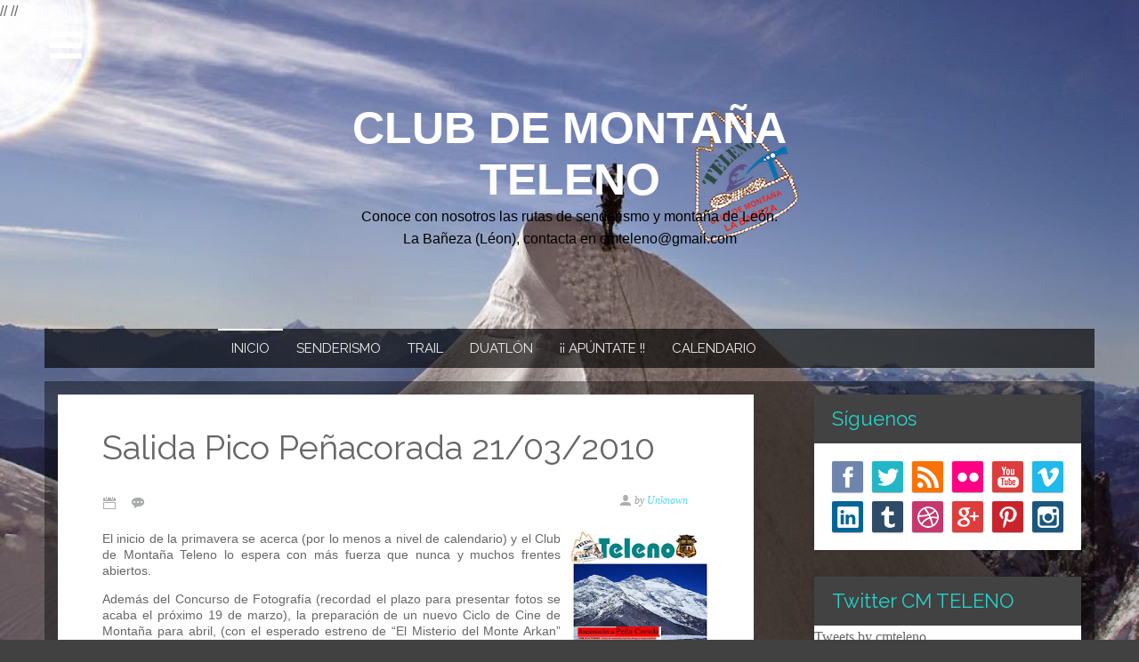

--- FILE ---
content_type: text/html; charset=UTF-8
request_url: http://cmteleno.blogspot.com/2010/03/salida-pico-penacorada-21032010.html
body_size: 70877
content:
<!DOCTYPE html>
<html dir='ltr' xmlns='http://www.w3.org/1999/xhtml' xmlns:b='http://www.google.com/2005/gml/b' xmlns:data='http://www.google.com/2005/gml/data' xmlns:expr='http://www.google.com/2005/gml/expr'>
<head>
<link href='https://www.blogger.com/static/v1/widgets/2944754296-widget_css_bundle.css' rel='stylesheet' type='text/css'/>
<meta content='width=device-width, initial-scale=1, maximum-scale=1' name='viewport'/>
<!--[if lt IE 9]> <script src="http://html5shiv.googlecode.com/svn/trunk/html5.js"> </script> <![endif]-->
<meta content='width=device-width,initial-scale=1,minimum-scale=1,maximum-scale=1' name='viewport'/>
<meta content='text/html;charset=UTF-8' http-equiv='Content-Type'/>
<meta content='IE=edge,chrome=1' http-equiv='X-UA-Compatible'/>
<meta content='text/html; charset=UTF-8' http-equiv='Content-Type'/>
<meta content='blogger' name='generator'/>
<link href='http://cmteleno.blogspot.com/favicon.ico' rel='icon' type='image/x-icon'/>
<link href='http://cmteleno.blogspot.com/2010/03/salida-pico-penacorada-21032010.html' rel='canonical'/>
<link rel="alternate" type="application/atom+xml" title="Club de Montaña Teleno - Atom" href="http://cmteleno.blogspot.com/feeds/posts/default" />
<link rel="alternate" type="application/rss+xml" title="Club de Montaña Teleno - RSS" href="http://cmteleno.blogspot.com/feeds/posts/default?alt=rss" />
<link rel="service.post" type="application/atom+xml" title="Club de Montaña Teleno - Atom" href="https://www.blogger.com/feeds/5652868438357476141/posts/default" />

<link rel="alternate" type="application/atom+xml" title="Club de Montaña Teleno - Atom" href="http://cmteleno.blogspot.com/feeds/2702048032380244086/comments/default" />
<!--Can't find substitution for tag [blog.ieCssRetrofitLinks]-->
<link href='https://blogger.googleusercontent.com/img/b/R29vZ2xl/AVvXsEjsPr5nIpeyrVTVIJ2jshVALxkkArihIRlgHM2IBLeRLtyovFjHDYyd1q6GWwI0E68PxGYXLDEyxXtayb9j157GpfY2YE02rKq6RD-JjLVrpIo7B0W0OtwXxI7yR8_cSC8we7DMBXyOrHtj/s320/Pe%C3%B1aCorada_201003_peq.jpg' rel='image_src'/>
<meta content='http://cmteleno.blogspot.com/2010/03/salida-pico-penacorada-21032010.html' property='og:url'/>
<meta content='Salida Pico Peñacorada 21/03/2010' property='og:title'/>
<meta content='El inicio de la primavera se acerca (por lo menos a nivel de calendario) y el Club de Montaña Teleno lo espera con más fuerza que nunca y mu...' property='og:description'/>
<meta content='https://blogger.googleusercontent.com/img/b/R29vZ2xl/AVvXsEjsPr5nIpeyrVTVIJ2jshVALxkkArihIRlgHM2IBLeRLtyovFjHDYyd1q6GWwI0E68PxGYXLDEyxXtayb9j157GpfY2YE02rKq6RD-JjLVrpIo7B0W0OtwXxI7yR8_cSC8we7DMBXyOrHtj/w1200-h630-p-k-no-nu/Pe%C3%B1aCorada_201003_peq.jpg' property='og:image'/>
<!-- SEO Meta Tag -->
<meta content='Salida Pico Peñacorada 21/03/2010' name='keywords'/>
<!-- SEO Title Tag -->
<title>
Salida Pico Peñacorada 21/03/2010
        | 
        Club de Montaña Teleno
</title>
<link href='http://fonts.googleapis.com/css?family=Raleway' rel='stylesheet' type='text/css'/>
<link href='http://fonts.googleapis.com/css?family=Pontano+Sans' rel='stylesheet' type='text/css'/>
<style>
article,aside,details,figcaption,figure,footer,header,hgroup,main,nav,section,summary{display:block;}audio,canvas,video{display:inline-block;}audio:not([controls]){display:none;height:0;}[hidden]{display:none;}html{font-family:sans-serif;-ms-text-size-adjust:100%;-webkit-text-size-adjust:100%;}body{margin:0;}a:focus{outline:thin dotted;}a:active,a:hover{outline:0;}h1{font-size:2em;margin:0.67em 0;}abbr[title]{border-bottom:1px dotted;}b,strong{font-weight:bold;}dfn{font-style:italic;}hr{-moz-box-sizing:content-box;box-sizing:content-box;height:0;}mark{background:#ff0;color:#000;}code,kbd,pre,samp{font-family:monospace,serif;font-size:1em;}pre{white-space:pre-wrap;}q{quotes:"\201C" "\201D" "\2018" "\2019";}small{font-size:80%;}sub,sup{font-size:75%;line-height:0;position:relative;vertical-align:baseline;}sup{top:-0.5em;}sub{bottom:-0.25em;}img{border:0;}svg:not(:root){overflow:hidden;}figure{margin:0;}fieldset{border:1px solid #c0c0c0;margin:0 2px;padding:0.35em 0.625em 0.75em;}legend{border:0;padding:0;}button,input,select,textarea{font-family:inherit;font-size:100%;margin:0;}button,input{line-height:normal;}button,select{text-transform:none;}button,html input[type="button"],input[type="reset"],input[type="submit"]{-webkit-appearance:button;cursor:pointer;}button[disabled],html input[disabled]{cursor:default;}input[type="checkbox"],input[type="radio"]{box-sizing:border-box;padding:0;}input[type="search"]{-webkit-appearance:textfield;-moz-box-sizing:content-box;-webkit-box-sizing:content-box;box-sizing:content-box;}input[type="search"]::-webkit-search-cancel-button,input[type="search"]::-webkit-search-decoration{-webkit-appearance:none;}button::-moz-focus-inner,input::-moz-focus-inner{border:0;padding:0;}textarea{overflow:auto;vertical-align:top;}table{border-collapse:collapse;border-spacing:0;}
</style>
<style>
html, 
body, 
.container, 
.content-wrap {
	overflow: hidden;
	width: 100%;
	height: 100%;
}

.container {
	background: #373a47;
}

.menu-wrap a {
	color: #b8b7ad;
}

.menu-wrap a:hover,
.menu-wrap a:focus {
	color: #55D5FF;
}

.content-wrap {
	overflow-y: scroll;
	-webkit-overflow-scrolling: touch;
	-webkit-transition: -webkit-transform 0.4s;
	transition: transform 0.4s;
}

.content {
	position: relative;
	
}

.content::before {
	position: fixed;
	top: 0;
	left: 0;
	z-index: 10;
	width: 100%;
	height: 100%;
	background: rgba(0,0,0,0.3);
	content: '';
	opacity: 0;
	-webkit-transition: opacity 0.4s, -webkit-transform 0s 0.4s;
	transition: opacity 0.4s, transform 0s 0.4s;
	-webkit-transform: translate3d(100%,0,0);
	transform: translate3d(100%,0,0);
}

/* Menu Button */
.menu-button {
	position: fixed;
	z-index: 1000;
	margin: 1em;
	padding: 0;
	width: 2.5em;
	height: 2.25em;
	border: none;
	text-indent: 2.5em;
	font-size: 1.5em;
	color: transparent;
	background: transparent;
}

.menu-button::before {
	position: absolute;
	top: 0.5em;
	right: 0.5em;
	bottom: 0.5em;
	left: 0.5em;
	background: linear-gradient(#ffffff 20%, transparent 20%, transparent 40%, #ffffff 40%, #ffffff 60%, transparent 60%, transparent 80%, #ffffff 80%);
	content: '';
}

.menu-button:hover {
	opacity: 0.6;
}

/* Close Button */
.close-button {
	width: 16px;
	height: 16px;
	position: absolute;
	right: 1em;
	top: 1em;
	overflow: hidden;
	text-indent: 16px;
	border: none;
	z-index: 1001;
	background: transparent;
	color: transparent;
}

.close-button::before,
.close-button::after {
	content: '';
	position: absolute;
	width: 2px;
	height: 100%;
	top: 0;
	left: 50%;
	background: #888;
}

.close-button::before {
	-webkit-transform: rotate(45deg);
	transform: rotate(45deg);
}

.close-button::after {
	-webkit-transform: rotate(-45deg);
	transform: rotate(-45deg);
}

/* Menu */
.menu-wrap {
	position: absolute;
	z-index: 1001;
	width: 280px;
	height: 100%;
	font-size: 1.15em;
	-webkit-transform: translate3d(-280px,0,0);
	transform: translate3d(-280px,0,0);
	-webkit-transition: -webkit-transform 0.4s;
	transition: transform 0.4s;
}

.menu {
	position: relative;
	z-index: 1000;
	padding: 3em 1em 0;
}

.menu,
.close-button {
	opacity: 0;
	-webkit-transform: translate3d(-160px,0,0);
	transform: translate3d(-160px,0,0);
	-webkit-transition: opacity 0s 0.3s, -webkit-transform 0s 0.3s;
	transition: opacity 0s 0.3s, transform 0s 0.3s;
	-webkit-transition-timing-function: cubic-bezier(.17,.67,.1,1.27);
	transition-timing-function: cubic-bezier(.17,.67,.1,1.27);
}

.icon-list a {
	display: block;
	padding: 0.8em;
}

.icon-list i {
	font-size: 1.5em;
	vertical-align: middle;
	color: #282a35;
}

.icon-list a span {
	margin-left: 10px;
	font-size: 0.85em;
	font-weight: 700;
	vertical-align: middle;
}

/* Morph Shape */
.morph-shape {
	position: absolute;
	width: 100%;
	height: 100%;
	top: 0;
	right: 0;
	fill: #373a47;
}

/* Shown menu */
.show-menu .menu-wrap,
.show-menu .content::before {
	-webkit-transition-delay: 0s;
	transition-delay: 0s;
}

.show-menu .menu-wrap,
.show-menu .menu,
.show-menu .close-button,
.show-menu .morph-shape,
.show-menu .content::before {
	-webkit-transform: translate3d(0,0,0);
	transform: translate3d(0,0,0);
}

.show-menu .menu,
.show-menu .close-button {
	opacity: 1;
	-webkit-transition: opacity 0.3s, -webkit-transform 0.3s;
	transition: opacity 0.3s, transform 0.3s;
	-webkit-transition-delay: 0.4s;
	transition-delay: 0.4s;
}

.show-menu .content::before {
	opacity: 1;
	-webkit-transition: opacity 0.4s;
	transition: opacity 0.4s;
}</style>
<link href='//maxcdn.bootstrapcdn.com/font-awesome/4.2.0/css/font-awesome.min.css' rel='stylesheet'/>
<script type='text/javascript'>//<![CDATA[
// Snap.svg 0.3.0
// 
// Copyright (c) 2013 Adobe Systems Incorporated. All rights reserved.
// 
// Licensed under the Apache License, Version 2.0 (the "License");
// you may not use this file except in compliance with the License.
// You may obtain a copy of the License at
// 
// http://www.apache.org/licenses/LICENSE-2.0
// 
// Unless required by applicable law or agreed to in writing, software
// distributed under the License is distributed on an "AS IS" BASIS,
// WITHOUT WARRANTIES OR CONDITIONS OF ANY KIND, either express or implied.
// See the License for the specific language governing permissions and
// limitations under the License.
// 
// build: 2014-06-03
!function(a){var b,c,d="0.4.2",e="hasOwnProperty",f=/[\.\/]/,g=/\s*,\s*/,h="*",i=function(a,b){return a-b},j={n:{}},k=function(){for(var a=0,b=this.length;b>a;a++)if("undefined"!=typeof this[a])return this[a]},l=function(){for(var a=this.length;--a;)if("undefined"!=typeof this[a])return this[a]},m=function(a,d){a=String(a);var e,f=c,g=Array.prototype.slice.call(arguments,2),h=m.listeners(a),j=0,n=[],o={},p=[],q=b;p.firstDefined=k,p.lastDefined=l,b=a,c=0;for(var r=0,s=h.length;s>r;r++)"zIndex"in h[r]&&(n.push(h[r].zIndex),h[r].zIndex<0&&(o[h[r].zIndex]=h[r]));for(n.sort(i);n[j]<0;)if(e=o[n[j++]],p.push(e.apply(d,g)),c)return c=f,p;for(r=0;s>r;r++)if(e=h[r],"zIndex"in e)if(e.zIndex==n[j]){if(p.push(e.apply(d,g)),c)break;do if(j++,e=o[n[j]],e&&p.push(e.apply(d,g)),c)break;while(e)}else o[e.zIndex]=e;else if(p.push(e.apply(d,g)),c)break;return c=f,b=q,p};m._events=j,m.listeners=function(a){var b,c,d,e,g,i,k,l,m=a.split(f),n=j,o=[n],p=[];for(e=0,g=m.length;g>e;e++){for(l=[],i=0,k=o.length;k>i;i++)for(n=o[i].n,c=[n[m[e]],n[h]],d=2;d--;)b=c[d],b&&(l.push(b),p=p.concat(b.f||[]));o=l}return p},m.on=function(a,b){if(a=String(a),"function"!=typeof b)return function(){};for(var c=a.split(g),d=0,e=c.length;e>d;d++)!function(a){for(var c,d=a.split(f),e=j,g=0,h=d.length;h>g;g++)e=e.n,e=e.hasOwnProperty(d[g])&&e[d[g]]||(e[d[g]]={n:{}});for(e.f=e.f||[],g=0,h=e.f.length;h>g;g++)if(e.f[g]==b){c=!0;break}!c&&e.f.push(b)}(c[d]);return function(a){+a==+a&&(b.zIndex=+a)}},m.f=function(a){var b=[].slice.call(arguments,1);return function(){m.apply(null,[a,null].concat(b).concat([].slice.call(arguments,0)))}},m.stop=function(){c=1},m.nt=function(a){return a?new RegExp("(?:\\.|\\/|^)"+a+"(?:\\.|\\/|$)").test(b):b},m.nts=function(){return b.split(f)},m.off=m.unbind=function(a,b){if(!a)return void(m._events=j={n:{}});var c=a.split(g);if(c.length>1)for(var d=0,i=c.length;i>d;d++)m.off(c[d],b);else{c=a.split(f);var k,l,n,d,i,o,p,q=[j];for(d=0,i=c.length;i>d;d++)for(o=0;o<q.length;o+=n.length-2){if(n=[o,1],k=q[o].n,c[d]!=h)k[c[d]]&&n.push(k[c[d]]);else for(l in k)k[e](l)&&n.push(k[l]);q.splice.apply(q,n)}for(d=0,i=q.length;i>d;d++)for(k=q[d];k.n;){if(b){if(k.f){for(o=0,p=k.f.length;p>o;o++)if(k.f[o]==b){k.f.splice(o,1);break}!k.f.length&&delete k.f}for(l in k.n)if(k.n[e](l)&&k.n[l].f){var r=k.n[l].f;for(o=0,p=r.length;p>o;o++)if(r[o]==b){r.splice(o,1);break}!r.length&&delete k.n[l].f}}else{delete k.f;for(l in k.n)k.n[e](l)&&k.n[l].f&&delete k.n[l].f}k=k.n}}},m.once=function(a,b){var c=function(){return m.unbind(a,c),b.apply(this,arguments)};return m.on(a,c)},m.version=d,m.toString=function(){return"You are running Eve "+d},"undefined"!=typeof module&&module.exports?module.exports=m:"function"==typeof define&&define.amd?define("eve",[],function(){return m}):a.eve=m}(this),function(a,b){"function"==typeof define&&define.amd?define(["eve"],function(c){return b(a,c)}):b(a,a.eve)}(this,function(a,b){var c=function(b){var c={},d=a.requestAnimationFrame||a.webkitRequestAnimationFrame||a.mozRequestAnimationFrame||a.oRequestAnimationFrame||a.msRequestAnimationFrame||function(a){setTimeout(a,16)},e=Array.isArray||function(a){return a instanceof Array||"[object Array]"==Object.prototype.toString.call(a)},f=0,g="M"+(+new Date).toString(36),h=function(){return g+(f++).toString(36)},i=Date.now||function(){return+new Date},j=function(a){var b=this;if(null==a)return b.s;var c=b.s-a;b.b+=b.dur*c,b.B+=b.dur*c,b.s=a},k=function(a){var b=this;return null==a?b.spd:void(b.spd=a)},l=function(a){var b=this;return null==a?b.dur:(b.s=b.s*a/b.dur,void(b.dur=a))},m=function(){var a=this;delete c[a.id],a.update(),b("mina.stop."+a.id,a)},n=function(){var a=this;a.pdif||(delete c[a.id],a.update(),a.pdif=a.get()-a.b)},o=function(){var a=this;a.pdif&&(a.b=a.get()-a.pdif,delete a.pdif,c[a.id]=a)},p=function(){var a,b=this;if(e(b.start)){a=[];for(var c=0,d=b.start.length;d>c;c++)a[c]=+b.start[c]+(b.end[c]-b.start[c])*b.easing(b.s)}else a=+b.start+(b.end-b.start)*b.easing(b.s);b.set(a)},q=function(){var a=0;for(var e in c)if(c.hasOwnProperty(e)){var f=c[e],g=f.get();a++,f.s=(g-f.b)/(f.dur/f.spd),f.s>=1&&(delete c[e],f.s=1,a--,function(a){setTimeout(function(){b("mina.finish."+a.id,a)})}(f)),f.update()}a&&d(q)},r=function(a,b,e,f,g,i,s){var t={id:h(),start:a,end:b,b:e,s:0,dur:f-e,spd:1,get:g,set:i,easing:s||r.linear,status:j,speed:k,duration:l,stop:m,pause:n,resume:o,update:p};c[t.id]=t;var u,v=0;for(u in c)if(c.hasOwnProperty(u)&&(v++,2==v))break;return 1==v&&d(q),t};return r.time=i,r.getById=function(a){return c[a]||null},r.linear=function(a){return a},r.easeout=function(a){return Math.pow(a,1.7)},r.easein=function(a){return Math.pow(a,.48)},r.easeinout=function(a){if(1==a)return 1;if(0==a)return 0;var b=.48-a/1.04,c=Math.sqrt(.1734+b*b),d=c-b,e=Math.pow(Math.abs(d),1/3)*(0>d?-1:1),f=-c-b,g=Math.pow(Math.abs(f),1/3)*(0>f?-1:1),h=e+g+.5;return 3*(1-h)*h*h+h*h*h},r.backin=function(a){if(1==a)return 1;var b=1.70158;return a*a*((b+1)*a-b)},r.backout=function(a){if(0==a)return 0;a-=1;var b=1.70158;return a*a*((b+1)*a+b)+1},r.elastic=function(a){return a==!!a?a:Math.pow(2,-10*a)*Math.sin(2*(a-.075)*Math.PI/.3)+1},r.bounce=function(a){var b,c=7.5625,d=2.75;return 1/d>a?b=c*a*a:2/d>a?(a-=1.5/d,b=c*a*a+.75):2.5/d>a?(a-=2.25/d,b=c*a*a+.9375):(a-=2.625/d,b=c*a*a+.984375),b},a.mina=r,r}("undefined"==typeof b?function(){}:b),d=function(){function d(a,b){if(a){if(a.tagName)return y(a);if(f(a,"array")&&d.set)return d.set.apply(d,a);if(a instanceof u)return a;if(null==b)return a=z.doc.querySelector(a),y(a)}return a=null==a?"100%":a,b=null==b?"100%":b,new x(a,b)}function e(a,b){if(b){if("#text"==a&&(a=z.doc.createTextNode(b.text||"")),"string"==typeof a&&(a=e(a)),"string"==typeof b)return"xlink:"==b.substring(0,6)?a.getAttributeNS(W,b.substring(6)):"xml:"==b.substring(0,4)?a.getAttributeNS(X,b.substring(4)):a.getAttribute(b);for(var c in b)if(b[A](c)){var d=B(b[c]);d?"xlink:"==c.substring(0,6)?a.setAttributeNS(W,c.substring(6),d):"xml:"==c.substring(0,4)?a.setAttributeNS(X,c.substring(4),d):a.setAttribute(c,d):a.removeAttribute(c)}}else a=z.doc.createElementNS(X,a);return a}function f(a,b){return b=B.prototype.toLowerCase.call(b),"finite"==b?isFinite(a):"array"==b&&(a instanceof Array||Array.isArray&&Array.isArray(a))?!0:"null"==b&&null===a||b==typeof a&&null!==a||"object"==b&&a===Object(a)||L.call(a).slice(8,-1).toLowerCase()==b}function h(a){if("function"==typeof a||Object(a)!==a)return a;var b=new a.constructor;for(var c in a)a[A](c)&&(b[c]=h(a[c]));return b}function i(a,b){for(var c=0,d=a.length;d>c;c++)if(a[c]===b)return a.push(a.splice(c,1)[0])}function j(a,b,c){function d(){var e=Array.prototype.slice.call(arguments,0),f=e.join("â€"),g=d.cache=d.cache||{},h=d.count=d.count||[];return g[A](f)?(i(h,f),c?c(g[f]):g[f]):(h.length>=1e3&&delete g[h.shift()],h.push(f),g[f]=a.apply(b,e),c?c(g[f]):g[f])}return d}function k(a,b,c,d,e,f){if(null==e){var g=a-c,h=b-d;return g||h?(180+180*E.atan2(-h,-g)/I+360)%360:0}return k(a,b,e,f)-k(c,d,e,f)}function l(a){return a%360*I/180}function m(a){return 180*a/I%360}function n(a){var b=[];return a=a.replace(/(?:^|\s)(\w+)\(([^)]+)\)/g,function(a,c,d){return d=d.split(/\s*,\s*|\s+/),"rotate"==c&&1==d.length&&d.push(0,0),"scale"==c&&(d.length>2?d=d.slice(0,2):2==d.length&&d.push(0,0),1==d.length&&d.push(d[0],0,0)),b.push("skewX"==c?["m",1,0,E.tan(l(d[0])),1,0,0]:"skewY"==c?["m",1,E.tan(l(d[0])),0,1,0,0]:[c.charAt(0)].concat(d)),a}),b}function o(a,b){var c=eb(a),e=new d.Matrix;if(c)for(var f=0,g=c.length;g>f;f++){var h,i,j,k,l,m=c[f],n=m.length,o=B(m[0]).toLowerCase(),p=m[0]!=o,q=p?e.invert():0;"t"==o&&2==n?e.translate(m[1],0):"t"==o&&3==n?p?(h=q.x(0,0),i=q.y(0,0),j=q.x(m[1],m[2]),k=q.y(m[1],m[2]),e.translate(j-h,k-i)):e.translate(m[1],m[2]):"r"==o?2==n?(l=l||b,e.rotate(m[1],l.x+l.width/2,l.y+l.height/2)):4==n&&(p?(j=q.x(m[2],m[3]),k=q.y(m[2],m[3]),e.rotate(m[1],j,k)):e.rotate(m[1],m[2],m[3])):"s"==o?2==n||3==n?(l=l||b,e.scale(m[1],m[n-1],l.x+l.width/2,l.y+l.height/2)):4==n?p?(j=q.x(m[2],m[3]),k=q.y(m[2],m[3]),e.scale(m[1],m[1],j,k)):e.scale(m[1],m[1],m[2],m[3]):5==n&&(p?(j=q.x(m[3],m[4]),k=q.y(m[3],m[4]),e.scale(m[1],m[2],j,k)):e.scale(m[1],m[2],m[3],m[4])):"m"==o&&7==n&&e.add(m[1],m[2],m[3],m[4],m[5],m[6])}return e}function p(a,b){if(null==b){var c=!0;if(b=a.node.getAttribute("linearGradient"==a.type||"radialGradient"==a.type?"gradientTransform":"pattern"==a.type?"patternTransform":"transform"),!b)return new d.Matrix;b=n(b)}else b=d._.rgTransform.test(b)?B(b).replace(/\.{3}|\u2026/g,a._.transform||J):n(b),f(b,"array")&&(b=d.path?d.path.toString.call(b):B(b)),a._.transform=b;var e=o(b,a.getBBox(1));return c?e:void(a.matrix=e)}function q(a){var b=a.node.ownerSVGElement&&y(a.node.ownerSVGElement)||a.node.parentNode&&y(a.node.parentNode)||d.select("svg")||d(0,0),c=b.select("defs"),e=null==c?!1:c.node;return e||(e=w("defs",b.node).node),e}function r(a){return a.node.ownerSVGElement&&y(a.node.ownerSVGElement)||d.select("svg")}function s(a,b,c){function d(a){if(null==a)return J;if(a==+a)return a;e(j,{width:a});try{return j.getBBox().width}catch(b){return 0}}function f(a){if(null==a)return J;if(a==+a)return a;e(j,{height:a});try{return j.getBBox().height}catch(b){return 0}}function g(d,e){null==b?i[d]=e(a.attr(d)||0):d==b&&(i=e(null==c?a.attr(d)||0:c))}var h=r(a).node,i={},j=h.querySelector(".svg---mgr");switch(j||(j=e("rect"),e(j,{x:-9e9,y:-9e9,width:10,height:10,"class":"svg---mgr",fill:"none"}),h.appendChild(j)),a.type){case"rect":g("rx",d),g("ry",f);case"image":g("width",d),g("height",f);case"text":g("x",d),g("y",f);break;case"circle":g("cx",d),g("cy",f),g("r",d);break;case"ellipse":g("cx",d),g("cy",f),g("rx",d),g("ry",f);break;case"line":g("x1",d),g("x2",d),g("y1",f),g("y2",f);break;case"marker":g("refX",d),g("markerWidth",d),g("refY",f),g("markerHeight",f);break;case"radialGradient":g("fx",d),g("fy",f);break;case"tspan":g("dx",d),g("dy",f);break;default:g(b,d)}return h.removeChild(j),i}function t(a){f(a,"array")||(a=Array.prototype.slice.call(arguments,0));for(var b=0,c=0,d=this.node;this[b];)delete this[b++];for(b=0;b<a.length;b++)"set"==a[b].type?a[b].forEach(function(a){d.appendChild(a.node)}):d.appendChild(a[b].node);var e=d.childNodes;for(b=0;b<e.length;b++)this[c++]=y(e[b]);return this}function u(a){if(a.snap in Y)return Y[a.snap];var b,c=this.id=V();try{b=a.ownerSVGElement}catch(d){}if(this.node=a,b&&(this.paper=new x(b)),this.type=a.tagName,this.anims={},this._={transform:[]},a.snap=c,Y[c]=this,"g"==this.type&&(this.add=t),this.type in{g:1,mask:1,pattern:1})for(var e in x.prototype)x.prototype[A](e)&&(this[e]=x.prototype[e])}function v(a){this.node=a}function w(a,b){var c=e(a);b.appendChild(c);var d=y(c);return d}function x(a,b){var c,d,f,g=x.prototype;if(a&&"svg"==a.tagName){if(a.snap in Y)return Y[a.snap];var h=a.ownerDocument;c=new u(a),d=a.getElementsByTagName("desc")[0],f=a.getElementsByTagName("defs")[0],d||(d=e("desc"),d.appendChild(h.createTextNode("Created with Snap")),c.node.appendChild(d)),f||(f=e("defs"),c.node.appendChild(f)),c.defs=f;for(var i in g)g[A](i)&&(c[i]=g[i]);c.paper=c.root=c}else c=w("svg",z.doc.body),e(c.node,{height:b,version:1.1,width:a,xmlns:X});return c}function y(a){return a?a instanceof u||a instanceof v?a:a.tagName&&"svg"==a.tagName.toLowerCase()?new x(a):a.tagName&&"object"==a.tagName.toLowerCase()&&"image/svg+xml"==a.type?new x(a.contentDocument.getElementsByTagName("svg")[0]):new u(a):a}d.version="0.3.0",d.toString=function(){return"Snap v"+this.version},d._={};var z={win:a,doc:a.document};d._.glob=z;var A="hasOwnProperty",B=String,C=parseFloat,D=parseInt,E=Math,F=E.max,G=E.min,H=E.abs,I=(E.pow,E.PI),J=(E.round,""),K=" ",L=Object.prototype.toString,M=/^\s*((#[a-f\d]{6})|(#[a-f\d]{3})|rgba?\(\s*([\d\.]+%?\s*,\s*[\d\.]+%?\s*,\s*[\d\.]+%?(?:\s*,\s*[\d\.]+%?)?)\s*\)|hsba?\(\s*([\d\.]+(?:deg|\xb0|%)?\s*,\s*[\d\.]+%?\s*,\s*[\d\.]+(?:%?\s*,\s*[\d\.]+)?%?)\s*\)|hsla?\(\s*([\d\.]+(?:deg|\xb0|%)?\s*,\s*[\d\.]+%?\s*,\s*[\d\.]+(?:%?\s*,\s*[\d\.]+)?%?)\s*\))\s*$/i,N="	\n\f\r Â áš€á Žâ€€â€â€‚â€ƒâ€„â€…â€†â€‡â€ˆâ€‰â€Šâ€¯âŸã€€\u2028\u2029",O=(d._.separator=new RegExp("[,"+N+"]+"),new RegExp("["+N+"]","g"),new RegExp("["+N+"]*,["+N+"]*")),P={hs:1,rg:1},Q=new RegExp("([a-z])["+N+",]*((-?\\d*\\.?\\d*(?:e[\\-+]?\\d+)?["+N+"]*,?["+N+"]*)+)","ig"),R=new RegExp("([rstm])["+N+",]*((-?\\d*\\.?\\d*(?:e[\\-+]?\\d+)?["+N+"]*,?["+N+"]*)+)","ig"),S=new RegExp("(-?\\d*\\.?\\d*(?:e[\\-+]?\\d+)?)["+N+"]*,?["+N+"]*","ig"),T=0,U="S"+(+new Date).toString(36),V=function(){return U+(T++).toString(36)},W="http://www.w3.org/1999/xlink",X="http://www.w3.org/2000/svg",Y={},Z=d.url=function(a){return"url('#"+a+"')"};d._.$=e,d._.id=V,d.format=function(){var a=/\{([^\}]+)\}/g,b=/(?:(?:^|\.)(.+?)(?=\[|\.|$|\()|\[('|")(.+?)\2\])(\(\))?/g,c=function(a,c,d){var e=d;return c.replace(b,function(a,b,c,d,f){b=b||d,e&&(b in e&&(e=e[b]),"function"==typeof e&&f&&(e=e()))}),e=(null==e||e==d?a:e)+""};return function(b,d){return B(b).replace(a,function(a,b){return c(a,b,d)})}}(),d._.clone=h,d._.cacher=j,d.rad=l,d.deg=m,d.angle=k,d.is=f,d.snapTo=function(a,b,c){if(c=f(c,"finite")?c:10,f(a,"array")){for(var d=a.length;d--;)if(H(a[d]-b)<=c)return a[d]}else{a=+a;var e=b%a;if(c>e)return b-e;if(e>a-c)return b-e+a}return b},d.getRGB=j(function(a){if(!a||(a=B(a)).indexOf("-")+1)return{r:-1,g:-1,b:-1,hex:"none",error:1,toString:bb};if("none"==a)return{r:-1,g:-1,b:-1,hex:"none",toString:bb};if(!(P[A](a.toLowerCase().substring(0,2))||"#"==a.charAt())&&(a=$(a)),!a)return{r:-1,g:-1,b:-1,hex:"none",error:1,toString:bb};var b,c,e,g,h,i,j=a.match(M);return j?(j[2]&&(e=D(j[2].substring(5),16),c=D(j[2].substring(3,5),16),b=D(j[2].substring(1,3),16)),j[3]&&(e=D((h=j[3].charAt(3))+h,16),c=D((h=j[3].charAt(2))+h,16),b=D((h=j[3].charAt(1))+h,16)),j[4]&&(i=j[4].split(O),b=C(i[0]),"%"==i[0].slice(-1)&&(b*=2.55),c=C(i[1]),"%"==i[1].slice(-1)&&(c*=2.55),e=C(i[2]),"%"==i[2].slice(-1)&&(e*=2.55),"rgba"==j[1].toLowerCase().slice(0,4)&&(g=C(i[3])),i[3]&&"%"==i[3].slice(-1)&&(g/=100)),j[5]?(i=j[5].split(O),b=C(i[0]),"%"==i[0].slice(-1)&&(b/=100),c=C(i[1]),"%"==i[1].slice(-1)&&(c/=100),e=C(i[2]),"%"==i[2].slice(-1)&&(e/=100),("deg"==i[0].slice(-3)||"Â°"==i[0].slice(-1))&&(b/=360),"hsba"==j[1].toLowerCase().slice(0,4)&&(g=C(i[3])),i[3]&&"%"==i[3].slice(-1)&&(g/=100),d.hsb2rgb(b,c,e,g)):j[6]?(i=j[6].split(O),b=C(i[0]),"%"==i[0].slice(-1)&&(b/=100),c=C(i[1]),"%"==i[1].slice(-1)&&(c/=100),e=C(i[2]),"%"==i[2].slice(-1)&&(e/=100),("deg"==i[0].slice(-3)||"Â°"==i[0].slice(-1))&&(b/=360),"hsla"==j[1].toLowerCase().slice(0,4)&&(g=C(i[3])),i[3]&&"%"==i[3].slice(-1)&&(g/=100),d.hsl2rgb(b,c,e,g)):(b=G(E.round(b),255),c=G(E.round(c),255),e=G(E.round(e),255),g=G(F(g,0),1),j={r:b,g:c,b:e,toString:bb},j.hex="#"+(16777216|e|c<<8|b<<16).toString(16).slice(1),j.opacity=f(g,"finite")?g:1,j)):{r:-1,g:-1,b:-1,hex:"none",error:1,toString:bb}},d),d.hsb=j(function(a,b,c){return d.hsb2rgb(a,b,c).hex}),d.hsl=j(function(a,b,c){return d.hsl2rgb(a,b,c).hex}),d.rgb=j(function(a,b,c,d){if(f(d,"finite")){var e=E.round;return"rgba("+[e(a),e(b),e(c),+d.toFixed(2)]+")"}return"#"+(16777216|c|b<<8|a<<16).toString(16).slice(1)});var $=function(a){var b=z.doc.getElementsByTagName("head")[0]||z.doc.getElementsByTagName("svg")[0],c="rgb(255, 0, 0)";return($=j(function(a){if("red"==a.toLowerCase())return c;b.style.color=c,b.style.color=a;var d=z.doc.defaultView.getComputedStyle(b,J).getPropertyValue("color");return d==c?null:d}))(a)},_=function(){return"hsb("+[this.h,this.s,this.b]+")"},ab=function(){return"hsl("+[this.h,this.s,this.l]+")"},bb=function(){return 1==this.opacity||null==this.opacity?this.hex:"rgba("+[this.r,this.g,this.b,this.opacity]+")"},cb=function(a,b,c){if(null==b&&f(a,"object")&&"r"in a&&"g"in a&&"b"in a&&(c=a.b,b=a.g,a=a.r),null==b&&f(a,string)){var e=d.getRGB(a);a=e.r,b=e.g,c=e.b}return(a>1||b>1||c>1)&&(a/=255,b/=255,c/=255),[a,b,c]},db=function(a,b,c,e){a=E.round(255*a),b=E.round(255*b),c=E.round(255*c);var g={r:a,g:b,b:c,opacity:f(e,"finite")?e:1,hex:d.rgb(a,b,c),toString:bb};return f(e,"finite")&&(g.opacity=e),g};d.color=function(a){var b;return f(a,"object")&&"h"in a&&"s"in a&&"b"in a?(b=d.hsb2rgb(a),a.r=b.r,a.g=b.g,a.b=b.b,a.opacity=1,a.hex=b.hex):f(a,"object")&&"h"in a&&"s"in a&&"l"in a?(b=d.hsl2rgb(a),a.r=b.r,a.g=b.g,a.b=b.b,a.opacity=1,a.hex=b.hex):(f(a,"string")&&(a=d.getRGB(a)),f(a,"object")&&"r"in a&&"g"in a&&"b"in a&&!("error"in a)?(b=d.rgb2hsl(a),a.h=b.h,a.s=b.s,a.l=b.l,b=d.rgb2hsb(a),a.v=b.b):(a={hex:"none"},a.r=a.g=a.b=a.h=a.s=a.v=a.l=-1,a.error=1)),a.toString=bb,a},d.hsb2rgb=function(a,b,c,d){f(a,"object")&&"h"in a&&"s"in a&&"b"in a&&(c=a.b,b=a.s,a=a.h,d=a.o),a*=360;var e,g,h,i,j;return a=a%360/60,j=c*b,i=j*(1-H(a%2-1)),e=g=h=c-j,a=~~a,e+=[j,i,0,0,i,j][a],g+=[i,j,j,i,0,0][a],h+=[0,0,i,j,j,i][a],db(e,g,h,d)},d.hsl2rgb=function(a,b,c,d){f(a,"object")&&"h"in a&&"s"in a&&"l"in a&&(c=a.l,b=a.s,a=a.h),(a>1||b>1||c>1)&&(a/=360,b/=100,c/=100),a*=360;var e,g,h,i,j;return a=a%360/60,j=2*b*(.5>c?c:1-c),i=j*(1-H(a%2-1)),e=g=h=c-j/2,a=~~a,e+=[j,i,0,0,i,j][a],g+=[i,j,j,i,0,0][a],h+=[0,0,i,j,j,i][a],db(e,g,h,d)},d.rgb2hsb=function(a,b,c){c=cb(a,b,c),a=c[0],b=c[1],c=c[2];var d,e,f,g;return f=F(a,b,c),g=f-G(a,b,c),d=0==g?null:f==a?(b-c)/g:f==b?(c-a)/g+2:(a-b)/g+4,d=(d+360)%6*60/360,e=0==g?0:g/f,{h:d,s:e,b:f,toString:_}},d.rgb2hsl=function(a,b,c){c=cb(a,b,c),a=c[0],b=c[1],c=c[2];var d,e,f,g,h,i;return g=F(a,b,c),h=G(a,b,c),i=g-h,d=0==i?null:g==a?(b-c)/i:g==b?(c-a)/i+2:(a-b)/i+4,d=(d+360)%6*60/360,f=(g+h)/2,e=0==i?0:.5>f?i/(2*f):i/(2-2*f),{h:d,s:e,l:f,toString:ab}},d.parsePathString=function(a){if(!a)return null;var b=d.path(a);if(b.arr)return d.path.clone(b.arr);var c={a:7,c:6,o:2,h:1,l:2,m:2,r:4,q:4,s:4,t:2,v:1,u:3,z:0},e=[];return f(a,"array")&&f(a[0],"array")&&(e=d.path.clone(a)),e.length||B(a).replace(Q,function(a,b,d){var f=[],g=b.toLowerCase();if(d.replace(S,function(a,b){b&&f.push(+b)}),"m"==g&&f.length>2&&(e.push([b].concat(f.splice(0,2))),g="l",b="m"==b?"l":"L"),"o"==g&&1==f.length&&e.push([b,f[0]]),"r"==g)e.push([b].concat(f));else for(;f.length>=c[g]&&(e.push([b].concat(f.splice(0,c[g]))),c[g]););}),e.toString=d.path.toString,b.arr=d.path.clone(e),e};var eb=d.parseTransformString=function(a){if(!a)return null;var b=[];return f(a,"array")&&f(a[0],"array")&&(b=d.path.clone(a)),b.length||B(a).replace(R,function(a,c,d){{var e=[];c.toLowerCase()}d.replace(S,function(a,b){b&&e.push(+b)}),b.push([c].concat(e))}),b.toString=d.path.toString,b};d._.svgTransform2string=n,d._.rgTransform=new RegExp("^[a-z]["+N+"]*-?\\.?\\d","i"),d._.transform2matrix=o,d._unit2px=s;z.doc.contains||z.doc.compareDocumentPosition?function(a,b){var c=9==a.nodeType?a.documentElement:a,d=b&&b.parentNode;return a==d||!(!d||1!=d.nodeType||!(c.contains?c.contains(d):a.compareDocumentPosition&&16&a.compareDocumentPosition(d)))}:function(a,b){if(b)for(;b;)if(b=b.parentNode,b==a)return!0;return!1};d._.getSomeDefs=q,d._.getSomeSVG=r,d.select=function(a){return y(z.doc.querySelector(a))},d.selectAll=function(a){for(var b=z.doc.querySelectorAll(a),c=(d.set||Array)(),e=0;e<b.length;e++)c.push(y(b[e]));return c},setInterval(function(){for(var a in Y)if(Y[A](a)){var b=Y[a],c=b.node;("svg"!=b.type&&!c.ownerSVGElement||"svg"==b.type&&(!c.parentNode||"ownerSVGElement"in c.parentNode&&!c.ownerSVGElement))&&delete Y[a]}},1e4),function(a){function g(a){function b(a,b){var c=e(a.node,b);c=c&&c.match(g),c=c&&c[2],c&&"#"==c.charAt()&&(c=c.substring(1),c&&(i[c]=(i[c]||[]).concat(function(c){var d={};d[b]=Z(c),e(a.node,d)})))}function c(a){var b=e(a.node,"xlink:href");b&&"#"==b.charAt()&&(b=b.substring(1),b&&(i[b]=(i[b]||[]).concat(function(b){a.attr("xlink:href","#"+b)})))}for(var d,f=a.selectAll("*"),g=/^\s*url\(("|'|)(.*)\1\)\s*$/,h=[],i={},j=0,k=f.length;k>j;j++){d=f[j],b(d,"fill"),b(d,"stroke"),b(d,"filter"),b(d,"mask"),b(d,"clip-path"),c(d);var l=e(d.node,"id");l&&(e(d.node,{id:d.id}),h.push({old:l,id:d.id}))}for(j=0,k=h.length;k>j;j++){var m=i[h[j].old];if(m)for(var n=0,o=m.length;o>n;n++)m[n](h[j].id)}}function h(a,b,c){return function(d){var e=d.slice(a,b);return 1==e.length&&(e=e[0]),c?c(e):e}}function i(a){return function(){var b=a?"<"+this.type:"",c=this.node.attributes,d=this.node.childNodes;if(a)for(var e=0,f=c.length;f>e;e++)b+=" "+c[e].name+'="'+c[e].value.replace(/"/g,'\\"')+'"';if(d.length){for(a&&(b+=">"),e=0,f=d.length;f>e;e++)3==d[e].nodeType?b+=d[e].nodeValue:1==d[e].nodeType&&(b+=y(d[e]).toString());a&&(b+="</"+this.type+">")}else a&&(b+="/>");return b}}a.attr=function(a,c){{var d=this;d.node}if(!a)return d;if(f(a,"string")){if(!(arguments.length>1))return b("snap.util.getattr."+a,d).firstDefined();var e={};e[a]=c,a=e}for(var g in a)a[A](g)&&b("snap.util.attr."+g,d,a[g]);return d},a.getBBox=function(a){if(!d.Matrix||!d.path)return this.node.getBBox();var b=this,c=new d.Matrix;if(b.removed)return d._.box();for(;"use"==b.type;)if(a||(c=c.add(b.transform().localMatrix.translate(b.attr("x")||0,b.attr("y")||0))),b.original)b=b.original;else{var e=b.attr("xlink:href");b=b.original=b.node.ownerDocument.getElementById(e.substring(e.indexOf("#")+1))}var f=b._,g=d.path.get[b.type]||d.path.get.deflt;try{return a?(f.bboxwt=g?d.path.getBBox(b.realPath=g(b)):d._.box(b.node.getBBox()),d._.box(f.bboxwt)):(b.realPath=g(b),b.matrix=b.transform().localMatrix,f.bbox=d.path.getBBox(d.path.map(b.realPath,c.add(b.matrix))),d._.box(f.bbox))}catch(h){return d._.box()}};var j=function(){return this.string};a.transform=function(a){var b=this._;if(null==a){for(var c,f=this,g=new d.Matrix(this.node.getCTM()),h=p(this),i=[h],k=new d.Matrix,l=h.toTransformString(),m=B(h)==B(this.matrix)?B(b.transform):l;"svg"!=f.type&&(f=f.parent());)i.push(p(f));for(c=i.length;c--;)k.add(i[c]);return{string:m,globalMatrix:g,totalMatrix:k,localMatrix:h,diffMatrix:g.clone().add(h.invert()),global:g.toTransformString(),total:k.toTransformString(),local:l,toString:j}}return a instanceof d.Matrix?this.matrix=a:p(this,a),this.node&&("linearGradient"==this.type||"radialGradient"==this.type?e(this.node,{gradientTransform:this.matrix}):"pattern"==this.type?e(this.node,{patternTransform:this.matrix}):e(this.node,{transform:this.matrix})),this},a.parent=function(){return y(this.node.parentNode)},a.append=a.add=function(a){if(a){if("set"==a.type){var b=this;return a.forEach(function(a){b.add(a)}),this}a=y(a),this.node.appendChild(a.node),a.paper=this.paper}return this},a.appendTo=function(a){return a&&(a=y(a),a.append(this)),this},a.prepend=function(a){if(a){if("set"==a.type){var b,c=this;return a.forEach(function(a){b?b.after(a):c.prepend(a),b=a}),this}a=y(a);var d=a.parent();this.node.insertBefore(a.node,this.node.firstChild),this.add&&this.add(),a.paper=this.paper,this.parent()&&this.parent().add(),d&&d.add()}return this},a.prependTo=function(a){return a=y(a),a.prepend(this),this},a.before=function(a){if("set"==a.type){var b=this;return a.forEach(function(a){var c=a.parent();b.node.parentNode.insertBefore(a.node,b.node),c&&c.add()}),this.parent().add(),this}a=y(a);var c=a.parent();return this.node.parentNode.insertBefore(a.node,this.node),this.parent()&&this.parent().add(),c&&c.add(),a.paper=this.paper,this},a.after=function(a){a=y(a);var b=a.parent();return this.node.nextSibling?this.node.parentNode.insertBefore(a.node,this.node.nextSibling):this.node.parentNode.appendChild(a.node),this.parent()&&this.parent().add(),b&&b.add(),a.paper=this.paper,this},a.insertBefore=function(a){a=y(a);var b=this.parent();return a.node.parentNode.insertBefore(this.node,a.node),this.paper=a.paper,b&&b.add(),a.parent()&&a.parent().add(),this},a.insertAfter=function(a){a=y(a);var b=this.parent();return a.node.parentNode.insertBefore(this.node,a.node.nextSibling),this.paper=a.paper,b&&b.add(),a.parent()&&a.parent().add(),this},a.remove=function(){var a=this.parent();return this.node.parentNode&&this.node.parentNode.removeChild(this.node),delete this.paper,this.removed=!0,a&&a.add(),this},a.select=function(a){return y(this.node.querySelector(a))},a.selectAll=function(a){for(var b=this.node.querySelectorAll(a),c=(d.set||Array)(),e=0;e<b.length;e++)c.push(y(b[e]));return c},a.asPX=function(a,b){return null==b&&(b=this.attr(a)),+s(this,a,b)},a.use=function(){var a,b=this.node.id;return b||(b=this.id,e(this.node,{id:b})),a="linearGradient"==this.type||"radialGradient"==this.type||"pattern"==this.type?w(this.type,this.node.parentNode):w("use",this.node.parentNode),e(a.node,{"xlink:href":"#"+b}),a.original=this,a};var k=/\S+/g;a.addClass=function(a){var b,c,d,e,f=(a||"").match(k)||[],g=this.node,h=g.className.baseVal,i=h.match(k)||[];if(f.length){for(b=0;d=f[b++];)c=i.indexOf(d),~c||i.push(d);e=i.join(" "),h!=e&&(g.className.baseVal=e)}return this},a.removeClass=function(a){var b,c,d,e,f=(a||"").match(k)||[],g=this.node,h=g.className.baseVal,i=h.match(k)||[];if(i.length){for(b=0;d=f[b++];)c=i.indexOf(d),~c&&i.splice(c,1);e=i.join(" "),h!=e&&(g.className.baseVal=e)}return this},a.hasClass=function(a){var b=this.node,c=b.className.baseVal,d=c.match(k)||[];return!!~d.indexOf(a)},a.toggleClass=function(a,b){if(null!=b)return b?this.addClass(a):this.removeClass(a);var c,d,e,f,g=(a||"").match(k)||[],h=this.node,i=h.className.baseVal,j=i.match(k)||[];for(c=0;e=g[c++];)d=j.indexOf(e),~d?j.splice(d,1):j.push(e);return f=j.join(" "),i!=f&&(h.className.baseVal=f),this},a.clone=function(){var a=y(this.node.cloneNode(!0));return e(a.node,"id")&&e(a.node,{id:a.id}),g(a),a.insertAfter(this),a},a.toDefs=function(){var a=q(this);return a.appendChild(this.node),this},a.pattern=a.toPattern=function(a,b,c,d){var g=w("pattern",q(this));return null==a&&(a=this.getBBox()),f(a,"object")&&"x"in a&&(b=a.y,c=a.width,d=a.height,a=a.x),e(g.node,{x:a,y:b,width:c,height:d,patternUnits:"userSpaceOnUse",id:g.id,viewBox:[a,b,c,d].join(" ")}),g.node.appendChild(this.node),g},a.marker=function(a,b,c,d,g,h){var i=w("marker",q(this));return null==a&&(a=this.getBBox()),f(a,"object")&&"x"in a&&(b=a.y,c=a.width,d=a.height,g=a.refX||a.cx,h=a.refY||a.cy,a=a.x),e(i.node,{viewBox:[a,b,c,d].join(K),markerWidth:c,markerHeight:d,orient:"auto",refX:g||0,refY:h||0,id:i.id}),i.node.appendChild(this.node),i};var l=function(a,b,d,e){"function"!=typeof d||d.length||(e=d,d=c.linear),this.attr=a,this.dur=b,d&&(this.easing=d),e&&(this.callback=e)};d._.Animation=l,d.animation=function(a,b,c,d){return new l(a,b,c,d)},a.inAnim=function(){var a=this,b=[];for(var c in a.anims)a.anims[A](c)&&!function(a){b.push({anim:new l(a._attrs,a.dur,a.easing,a._callback),mina:a,curStatus:a.status(),status:function(b){return a.status(b)},stop:function(){a.stop()}})}(a.anims[c]);return b},d.animate=function(a,d,e,f,g,h){"function"!=typeof g||g.length||(h=g,g=c.linear);var i=c.time(),j=c(a,d,i,i+f,c.time,e,g);return h&&b.once("mina.finish."+j.id,h),j},a.stop=function(){for(var a=this.inAnim(),b=0,c=a.length;c>b;b++)a[b].stop();return this},a.animate=function(a,d,e,g){"function"!=typeof e||e.length||(g=e,e=c.linear),a instanceof l&&(g=a.callback,e=a.easing,d=e.dur,a=a.attr);var i,j,k,m,n=[],o=[],p={},q=this;for(var r in a)if(a[A](r)){q.equal?(m=q.equal(r,B(a[r])),i=m.from,j=m.to,k=m.f):(i=+q.attr(r),j=+a[r]);var s=f(i,"array")?i.length:1;p[r]=h(n.length,n.length+s,k),n=n.concat(i),o=o.concat(j)}var t=c.time(),u=c(n,o,t,t+d,c.time,function(a){var b={};for(var c in p)p[A](c)&&(b[c]=p[c](a));q.attr(b)},e);return q.anims[u.id]=u,u._attrs=a,u._callback=g,b("snap.animcreated."+q.id,u),b.once("mina.finish."+u.id,function(){delete q.anims[u.id],g&&g.call(q)}),b.once("mina.stop."+u.id,function(){delete q.anims[u.id]}),q};var m={};a.data=function(a,c){var e=m[this.id]=m[this.id]||{};if(0==arguments.length)return b("snap.data.get."+this.id,this,e,null),e;if(1==arguments.length){if(d.is(a,"object")){for(var f in a)a[A](f)&&this.data(f,a[f]);return this}return b("snap.data.get."+this.id,this,e[a],a),e[a]}return e[a]=c,b("snap.data.set."+this.id,this,c,a),this},a.removeData=function(a){return null==a?m[this.id]={}:m[this.id]&&delete m[this.id][a],this},a.outerSVG=a.toString=i(1),a.innerSVG=i()}(u.prototype),d.parse=function(a){var b=z.doc.createDocumentFragment(),c=!0,d=z.doc.createElement("div");if(a=B(a),a.match(/^\s*<\s*svg(?:\s|>)/)||(a="<svg>"+a+"</svg>",c=!1),d.innerHTML=a,a=d.getElementsByTagName("svg")[0])if(c)b=a;else for(;a.firstChild;)b.appendChild(a.firstChild);return d.innerHTML=J,new v(b)},v.prototype.select=u.prototype.select,v.prototype.selectAll=u.prototype.selectAll,d.fragment=function(){for(var a=Array.prototype.slice.call(arguments,0),b=z.doc.createDocumentFragment(),c=0,e=a.length;e>c;c++){var f=a[c];f.node&&f.node.nodeType&&b.appendChild(f.node),f.nodeType&&b.appendChild(f),"string"==typeof f&&b.appendChild(d.parse(f).node)}return new v(b)},d._.make=w,d._.wrap=y,x.prototype.el=function(a,b){var c=w(a,this.node);return b&&c.attr(b),c},b.on("snap.util.getattr",function(){var a=b.nt();a=a.substring(a.lastIndexOf(".")+1);var c=a.replace(/[A-Z]/g,function(a){return"-"+a.toLowerCase()});return fb[A](c)?this.node.ownerDocument.defaultView.getComputedStyle(this.node,null).getPropertyValue(c):e(this.node,a)});var fb={"alignment-baseline":0,"baseline-shift":0,clip:0,"clip-path":0,"clip-rule":0,color:0,"color-interpolation":0,"color-interpolation-filters":0,"color-profile":0,"color-rendering":0,cursor:0,direction:0,display:0,"dominant-baseline":0,"enable-background":0,fill:0,"fill-opacity":0,"fill-rule":0,filter:0,"flood-color":0,"flood-opacity":0,font:0,"font-family":0,"font-size":0,"font-size-adjust":0,"font-stretch":0,"font-style":0,"font-variant":0,"font-weight":0,"glyph-orientation-horizontal":0,"glyph-orientation-vertical":0,"image-rendering":0,kerning:0,"letter-spacing":0,"lighting-color":0,marker:0,"marker-end":0,"marker-mid":0,"marker-start":0,mask:0,opacity:0,overflow:0,"pointer-events":0,"shape-rendering":0,"stop-color":0,"stop-opacity":0,stroke:0,"stroke-dasharray":0,"stroke-dashoffset":0,"stroke-linecap":0,"stroke-linejoin":0,"stroke-miterlimit":0,"stroke-opacity":0,"stroke-width":0,"text-anchor":0,"text-decoration":0,"text-rendering":0,"unicode-bidi":0,visibility:0,"word-spacing":0,"writing-mode":0};b.on("snap.util.attr",function(a){var c=b.nt(),d={};c=c.substring(c.lastIndexOf(".")+1),d[c]=a;var f=c.replace(/-(\w)/gi,function(a,b){return b.toUpperCase()}),g=c.replace(/[A-Z]/g,function(a){return"-"+a.toLowerCase()});fb[A](g)?this.node.style[f]=null==a?J:a:e(this.node,d)}),function(){}(x.prototype),d.ajax=function(a,c,d,e){var g=new XMLHttpRequest,h=V();if(g){if(f(c,"function"))e=d,d=c,c=null;else if(f(c,"object")){var i=[];for(var j in c)c.hasOwnProperty(j)&&i.push(encodeURIComponent(j)+"="+encodeURIComponent(c[j]));c=i.join("&")}return g.open(c?"POST":"GET",a,!0),c&&(g.setRequestHeader("X-Requested-With","XMLHttpRequest"),g.setRequestHeader("Content-type","application/x-www-form-urlencoded")),d&&(b.once("snap.ajax."+h+".0",d),b.once("snap.ajax."+h+".200",d),b.once("snap.ajax."+h+".304",d)),g.onreadystatechange=function(){4==g.readyState&&b("snap.ajax."+h+"."+g.status,e,g)},4==g.readyState?g:(g.send(c),g)}},d.load=function(a,b,c){d.ajax(a,function(a){var e=d.parse(a.responseText);c?b.call(c,e):b(e)})};var gb=function(a){var b=a.getBoundingClientRect(),c=a.ownerDocument,d=c.body,e=c.documentElement,f=e.clientTop||d.clientTop||0,h=e.clientLeft||d.clientLeft||0,i=b.top+(g.win.pageYOffset||e.scrollTop||d.scrollTop)-f,j=b.left+(g.win.pageXOffset||e.scrollLeft||d.scrollLeft)-h;return{y:i,x:j}};return d.getElementByPoint=function(a,b){var c=this,d=(c.canvas,z.doc.elementFromPoint(a,b));if(z.win.opera&&"svg"==d.tagName){var e=gb(d),f=d.createSVGRect();f.x=a-e.x,f.y=b-e.y,f.width=f.height=1;var g=d.getIntersectionList(f,null);g.length&&(d=g[g.length-1])}return d?y(d):null},d.plugin=function(a){a(d,u,x,z,v)},z.win.Snap=d,d}();return d.plugin(function(a){function b(a,b,d,e,f,g){return null==b&&"[object SVGMatrix]"==c.call(a)?(this.a=a.a,this.b=a.b,this.c=a.c,this.d=a.d,this.e=a.e,void(this.f=a.f)):void(null!=a?(this.a=+a,this.b=+b,this.c=+d,this.d=+e,this.e=+f,this.f=+g):(this.a=1,this.b=0,this.c=0,this.d=1,this.e=0,this.f=0))}var c=Object.prototype.toString,d=String,e=Math,f="";!function(c){function g(a){return a[0]*a[0]+a[1]*a[1]
}function h(a){var b=e.sqrt(g(a));a[0]&&(a[0]/=b),a[1]&&(a[1]/=b)}c.add=function(a,c,d,e,f,g){var h,i,j,k,l=[[],[],[]],m=[[this.a,this.c,this.e],[this.b,this.d,this.f],[0,0,1]],n=[[a,d,f],[c,e,g],[0,0,1]];for(a&&a instanceof b&&(n=[[a.a,a.c,a.e],[a.b,a.d,a.f],[0,0,1]]),h=0;3>h;h++)for(i=0;3>i;i++){for(k=0,j=0;3>j;j++)k+=m[h][j]*n[j][i];l[h][i]=k}return this.a=l[0][0],this.b=l[1][0],this.c=l[0][1],this.d=l[1][1],this.e=l[0][2],this.f=l[1][2],this},c.invert=function(){var a=this,c=a.a*a.d-a.b*a.c;return new b(a.d/c,-a.b/c,-a.c/c,a.a/c,(a.c*a.f-a.d*a.e)/c,(a.b*a.e-a.a*a.f)/c)},c.clone=function(){return new b(this.a,this.b,this.c,this.d,this.e,this.f)},c.translate=function(a,b){return this.add(1,0,0,1,a,b)},c.scale=function(a,b,c,d){return null==b&&(b=a),(c||d)&&this.add(1,0,0,1,c,d),this.add(a,0,0,b,0,0),(c||d)&&this.add(1,0,0,1,-c,-d),this},c.rotate=function(b,c,d){b=a.rad(b),c=c||0,d=d||0;var f=+e.cos(b).toFixed(9),g=+e.sin(b).toFixed(9);return this.add(f,g,-g,f,c,d),this.add(1,0,0,1,-c,-d)},c.x=function(a,b){return a*this.a+b*this.c+this.e},c.y=function(a,b){return a*this.b+b*this.d+this.f},c.get=function(a){return+this[d.fromCharCode(97+a)].toFixed(4)},c.toString=function(){return"matrix("+[this.get(0),this.get(1),this.get(2),this.get(3),this.get(4),this.get(5)].join()+")"},c.offset=function(){return[this.e.toFixed(4),this.f.toFixed(4)]},c.determinant=function(){return this.a*this.d-this.b*this.c},c.split=function(){var b={};b.dx=this.e,b.dy=this.f;var c=[[this.a,this.c],[this.b,this.d]];b.scalex=e.sqrt(g(c[0])),h(c[0]),b.shear=c[0][0]*c[1][0]+c[0][1]*c[1][1],c[1]=[c[1][0]-c[0][0]*b.shear,c[1][1]-c[0][1]*b.shear],b.scaley=e.sqrt(g(c[1])),h(c[1]),b.shear/=b.scaley,this.determinant()<0&&(b.scalex=-b.scalex);var d=-c[0][1],f=c[1][1];return 0>f?(b.rotate=a.deg(e.acos(f)),0>d&&(b.rotate=360-b.rotate)):b.rotate=a.deg(e.asin(d)),b.isSimple=!(+b.shear.toFixed(9)||b.scalex.toFixed(9)!=b.scaley.toFixed(9)&&b.rotate),b.isSuperSimple=!+b.shear.toFixed(9)&&b.scalex.toFixed(9)==b.scaley.toFixed(9)&&!b.rotate,b.noRotation=!+b.shear.toFixed(9)&&!b.rotate,b},c.toTransformString=function(a){var b=a||this.split();return+b.shear.toFixed(9)?"m"+[this.get(0),this.get(1),this.get(2),this.get(3),this.get(4),this.get(5)]:(b.scalex=+b.scalex.toFixed(4),b.scaley=+b.scaley.toFixed(4),b.rotate=+b.rotate.toFixed(4),(b.dx||b.dy?"t"+[+b.dx.toFixed(4),+b.dy.toFixed(4)]:f)+(1!=b.scalex||1!=b.scaley?"s"+[b.scalex,b.scaley,0,0]:f)+(b.rotate?"r"+[+b.rotate.toFixed(4),0,0]:f))}}(b.prototype),a.Matrix=b,a.matrix=function(a,c,d,e,f,g){return new b(a,c,d,e,f,g)}}),d.plugin(function(a,c,d,e,f){function g(d){return function(e){if(b.stop(),e instanceof f&&1==e.node.childNodes.length&&("radialGradient"==e.node.firstChild.tagName||"linearGradient"==e.node.firstChild.tagName||"pattern"==e.node.firstChild.tagName)&&(e=e.node.firstChild,n(this).appendChild(e),e=l(e)),e instanceof c)if("radialGradient"==e.type||"linearGradient"==e.type||"pattern"==e.type){e.node.id||p(e.node,{id:e.id});var g=q(e.node.id)}else g=e.attr(d);else if(g=a.color(e),g.error){var h=a(n(this).ownerSVGElement).gradient(e);h?(h.node.id||p(h.node,{id:h.id}),g=q(h.node.id)):g=e}else g=r(g);var i={};i[d]=g,p(this.node,i),this.node.style[d]=t}}function h(a){b.stop(),a==+a&&(a+="px"),this.node.style.fontSize=a}function i(a){for(var b=[],c=a.childNodes,d=0,e=c.length;e>d;d++){var f=c[d];3==f.nodeType&&b.push(f.nodeValue),"tspan"==f.tagName&&b.push(1==f.childNodes.length&&3==f.firstChild.nodeType?f.firstChild.nodeValue:i(f))}return b}function j(){return b.stop(),this.node.style.fontSize}var k=a._.make,l=a._.wrap,m=a.is,n=a._.getSomeDefs,o=/^url\(#?([^)]+)\)$/,p=a._.$,q=a.url,r=String,s=a._.separator,t="";b.on("snap.util.attr.mask",function(a){if(a instanceof c||a instanceof f){if(b.stop(),a instanceof f&&1==a.node.childNodes.length&&(a=a.node.firstChild,n(this).appendChild(a),a=l(a)),"mask"==a.type)var d=a;else d=k("mask",n(this)),d.node.appendChild(a.node);!d.node.id&&p(d.node,{id:d.id}),p(this.node,{mask:q(d.id)})}}),function(a){b.on("snap.util.attr.clip",a),b.on("snap.util.attr.clip-path",a),b.on("snap.util.attr.clipPath",a)}(function(a){if(a instanceof c||a instanceof f){if(b.stop(),"clipPath"==a.type)var d=a;else d=k("clipPath",n(this)),d.node.appendChild(a.node),!d.node.id&&p(d.node,{id:d.id});p(this.node,{"clip-path":q(d.id)})}}),b.on("snap.util.attr.fill",g("fill")),b.on("snap.util.attr.stroke",g("stroke"));var u=/^([lr])(?:\(([^)]*)\))?(.*)$/i;b.on("snap.util.grad.parse",function(a){a=r(a);var b=a.match(u);if(!b)return null;var c=b[1],d=b[2],e=b[3];return d=d.split(/\s*,\s*/).map(function(a){return+a==a?+a:a}),1==d.length&&0==d[0]&&(d=[]),e=e.split("-"),e=e.map(function(a){a=a.split(":");var b={color:a[0]};return a[1]&&(b.offset=parseFloat(a[1])),b}),{type:c,params:d,stops:e}}),b.on("snap.util.attr.d",function(c){b.stop(),m(c,"array")&&m(c[0],"array")&&(c=a.path.toString.call(c)),c=r(c),c.match(/[ruo]/i)&&(c=a.path.toAbsolute(c)),p(this.node,{d:c})})(-1),b.on("snap.util.attr.#text",function(a){b.stop(),a=r(a);for(var c=e.doc.createTextNode(a);this.node.firstChild;)this.node.removeChild(this.node.firstChild);this.node.appendChild(c)})(-1),b.on("snap.util.attr.path",function(a){b.stop(),this.attr({d:a})})(-1),b.on("snap.util.attr.class",function(a){b.stop(),this.node.className.baseVal=a})(-1),b.on("snap.util.attr.viewBox",function(a){var c;c=m(a,"object")&&"x"in a?[a.x,a.y,a.width,a.height].join(" "):m(a,"array")?a.join(" "):a,p(this.node,{viewBox:c}),b.stop()})(-1),b.on("snap.util.attr.transform",function(a){this.transform(a),b.stop()})(-1),b.on("snap.util.attr.r",function(a){"rect"==this.type&&(b.stop(),p(this.node,{rx:a,ry:a}))})(-1),b.on("snap.util.attr.textpath",function(a){if(b.stop(),"text"==this.type){var d,e,f;if(!a&&this.textPath){for(e=this.textPath;e.node.firstChild;)this.node.appendChild(e.node.firstChild);return e.remove(),void delete this.textPath}if(m(a,"string")){var g=n(this),h=l(g.parentNode).path(a);g.appendChild(h.node),d=h.id,h.attr({id:d})}else a=l(a),a instanceof c&&(d=a.attr("id"),d||(d=a.id,a.attr({id:d})));if(d)if(e=this.textPath,f=this.node,e)e.attr({"xlink:href":"#"+d});else{for(e=p("textPath",{"xlink:href":"#"+d});f.firstChild;)e.appendChild(f.firstChild);f.appendChild(e),this.textPath=l(e)}}})(-1),b.on("snap.util.attr.text",function(a){if("text"==this.type){for(var c=this.node,d=function(a){var b=p("tspan");if(m(a,"array"))for(var c=0;c<a.length;c++)b.appendChild(d(a[c]));else b.appendChild(e.doc.createTextNode(a));return b.normalize&&b.normalize(),b};c.firstChild;)c.removeChild(c.firstChild);for(var f=d(a);f.firstChild;)c.appendChild(f.firstChild)}b.stop()})(-1),b.on("snap.util.attr.fontSize",h)(-1),b.on("snap.util.attr.font-size",h)(-1),b.on("snap.util.getattr.transform",function(){return b.stop(),this.transform()})(-1),b.on("snap.util.getattr.textpath",function(){return b.stop(),this.textPath})(-1),function(){function c(c){return function(){b.stop();var d=e.doc.defaultView.getComputedStyle(this.node,null).getPropertyValue("marker-"+c);return"none"==d?d:a(e.doc.getElementById(d.match(o)[1]))}}function d(a){return function(c){b.stop();var d="marker"+a.charAt(0).toUpperCase()+a.substring(1);if(""==c||!c)return void(this.node.style[d]="none");if("marker"==c.type){var e=c.node.id;return e||p(c.node,{id:c.id}),void(this.node.style[d]=q(e))}}}b.on("snap.util.getattr.marker-end",c("end"))(-1),b.on("snap.util.getattr.markerEnd",c("end"))(-1),b.on("snap.util.getattr.marker-start",c("start"))(-1),b.on("snap.util.getattr.markerStart",c("start"))(-1),b.on("snap.util.getattr.marker-mid",c("mid"))(-1),b.on("snap.util.getattr.markerMid",c("mid"))(-1),b.on("snap.util.attr.marker-end",d("end"))(-1),b.on("snap.util.attr.markerEnd",d("end"))(-1),b.on("snap.util.attr.marker-start",d("start"))(-1),b.on("snap.util.attr.markerStart",d("start"))(-1),b.on("snap.util.attr.marker-mid",d("mid"))(-1),b.on("snap.util.attr.markerMid",d("mid"))(-1)}(),b.on("snap.util.getattr.r",function(){return"rect"==this.type&&p(this.node,"rx")==p(this.node,"ry")?(b.stop(),p(this.node,"rx")):void 0})(-1),b.on("snap.util.getattr.text",function(){if("text"==this.type||"tspan"==this.type){b.stop();var a=i(this.node);return 1==a.length?a[0]:a}})(-1),b.on("snap.util.getattr.#text",function(){return this.node.textContent})(-1),b.on("snap.util.getattr.viewBox",function(){b.stop();var c=p(this.node,"viewBox");return c?(c=c.split(s),a._.box(+c[0],+c[1],+c[2],+c[3])):void 0})(-1),b.on("snap.util.getattr.points",function(){var a=p(this.node,"points");return b.stop(),a?a.split(s):void 0})(-1),b.on("snap.util.getattr.path",function(){var a=p(this.node,"d");return b.stop(),a})(-1),b.on("snap.util.getattr.class",function(){return this.node.className.baseVal})(-1),b.on("snap.util.getattr.fontSize",j)(-1),b.on("snap.util.getattr.font-size",j)(-1)}),d.plugin(function(){function a(a){return a}function c(a){return function(b){return+b.toFixed(3)+a}}var d={"+":function(a,b){return a+b},"-":function(a,b){return a-b},"/":function(a,b){return a/b},"*":function(a,b){return a*b}},e=String,f=/[a-z]+$/i,g=/^\s*([+\-\/*])\s*=\s*([\d.eE+\-]+)\s*([^\d\s]+)?\s*$/;b.on("snap.util.attr",function(a){var c=e(a).match(g);if(c){var h=b.nt(),i=h.substring(h.lastIndexOf(".")+1),j=this.attr(i),k={};b.stop();var l=c[3]||"",m=j.match(f),n=d[c[1]];if(m&&m==l?a=n(parseFloat(j),+c[2]):(j=this.asPX(i),a=n(this.asPX(i),this.asPX(i,c[2]+l))),isNaN(j)||isNaN(a))return;k[i]=a,this.attr(k)}})(-10),b.on("snap.util.equal",function(h,i){var j=e(this.attr(h)||""),k=e(i).match(g);if(k){b.stop();var l=k[3]||"",m=j.match(f),n=d[k[1]];return m&&m==l?{from:parseFloat(j),to:n(parseFloat(j),+k[2]),f:c(m)}:(j=this.asPX(h),{from:j,to:n(j,this.asPX(h,k[2]+l)),f:a})}})(-10)}),d.plugin(function(a,c,d,e){var f=d.prototype,g=a.is;f.rect=function(a,b,c,d,e,f){var h;return null==f&&(f=e),g(a,"object")&&"[object Object]"==a?h=a:null!=a&&(h={x:a,y:b,width:c,height:d},null!=e&&(h.rx=e,h.ry=f)),this.el("rect",h)},f.circle=function(a,b,c){var d;return g(a,"object")&&"[object Object]"==a?d=a:null!=a&&(d={cx:a,cy:b,r:c}),this.el("circle",d)};var h=function(){function a(){this.parentNode.removeChild(this)}return function(b,c){var d=e.doc.createElement("img"),f=e.doc.body;d.style.cssText="position:absolute;left:-9999em;top:-9999em",d.onload=function(){c.call(d),d.onload=d.onerror=null,f.removeChild(d)},d.onerror=a,f.appendChild(d),d.src=b}}();f.image=function(b,c,d,e,f){var i=this.el("image");if(g(b,"object")&&"src"in b)i.attr(b);else if(null!=b){var j={"xlink:href":b,preserveAspectRatio:"none"};null!=c&&null!=d&&(j.x=c,j.y=d),null!=e&&null!=f?(j.width=e,j.height=f):h(b,function(){a._.$(i.node,{width:this.offsetWidth,height:this.offsetHeight})}),a._.$(i.node,j)}return i},f.ellipse=function(a,b,c,d){var e;return g(a,"object")&&"[object Object]"==a?e=a:null!=a&&(e={cx:a,cy:b,rx:c,ry:d}),this.el("ellipse",e)},f.path=function(a){var b;return g(a,"object")&&!g(a,"array")?b=a:a&&(b={d:a}),this.el("path",b)},f.group=f.g=function(a){var b=this.el("g");return 1==arguments.length&&a&&!a.type?b.attr(a):arguments.length&&b.add(Array.prototype.slice.call(arguments,0)),b},f.svg=function(a,b,c,d,e,f,h,i){var j={};return g(a,"object")&&null==b?j=a:(null!=a&&(j.x=a),null!=b&&(j.y=b),null!=c&&(j.width=c),null!=d&&(j.height=d),null!=e&&null!=f&&null!=h&&null!=i&&(j.viewBox=[e,f,h,i])),this.el("svg",j)},f.mask=function(a){var b=this.el("mask");return 1==arguments.length&&a&&!a.type?b.attr(a):arguments.length&&b.add(Array.prototype.slice.call(arguments,0)),b},f.ptrn=function(a,b,c,d,e,f,h,i){if(g(a,"object"))var j=a;else arguments.length?(j={},null!=a&&(j.x=a),null!=b&&(j.y=b),null!=c&&(j.width=c),null!=d&&(j.height=d),null!=e&&null!=f&&null!=h&&null!=i&&(j.viewBox=[e,f,h,i])):j={patternUnits:"userSpaceOnUse"};return this.el("pattern",j)},f.use=function(a){if(null!=a){{make("use",this.node)}return a instanceof c&&(a.attr("id")||a.attr({id:ID()}),a=a.attr("id")),this.el("use",{"xlink:href":a})}return c.prototype.use.call(this)},f.text=function(a,b,c){var d={};return g(a,"object")?d=a:null!=a&&(d={x:a,y:b,text:c||""}),this.el("text",d)},f.line=function(a,b,c,d){var e={};return g(a,"object")?e=a:null!=a&&(e={x1:a,x2:c,y1:b,y2:d}),this.el("line",e)},f.polyline=function(a){arguments.length>1&&(a=Array.prototype.slice.call(arguments,0));var b={};return g(a,"object")&&!g(a,"array")?b=a:null!=a&&(b={points:a}),this.el("polyline",b)},f.polygon=function(a){arguments.length>1&&(a=Array.prototype.slice.call(arguments,0));var b={};return g(a,"object")&&!g(a,"array")?b=a:null!=a&&(b={points:a}),this.el("polygon",b)},function(){function c(){return this.selectAll("stop")}function d(b,c){var d=j("stop"),e={offset:+c+"%"};return b=a.color(b),e["stop-color"]=b.hex,b.opacity<1&&(e["stop-opacity"]=b.opacity),j(d,e),this.node.appendChild(d),this}function e(){if("linearGradient"==this.type){var b=j(this.node,"x1")||0,c=j(this.node,"x2")||1,d=j(this.node,"y1")||0,e=j(this.node,"y2")||0;return a._.box(b,d,math.abs(c-b),math.abs(e-d))}var f=this.node.cx||.5,g=this.node.cy||.5,h=this.node.r||0;return a._.box(f-h,g-h,2*h,2*h)}function g(a,c){function d(a,b){for(var c=(b-l)/(a-m),d=m;a>d;d++)g[d].offset=+(+l+c*(d-m)).toFixed(2);m=a,l=b}var e,f=b("snap.util.grad.parse",null,c).firstDefined();if(!f)return null;f.params.unshift(a),e="l"==f.type.toLowerCase()?h.apply(0,f.params):i.apply(0,f.params),f.type!=f.type.toLowerCase()&&j(e.node,{gradientUnits:"userSpaceOnUse"});var g=f.stops,k=g.length,l=0,m=0;k--;for(var n=0;k>n;n++)"offset"in g[n]&&d(n,g[n].offset);for(g[k].offset=g[k].offset||100,d(k,g[k].offset),n=0;k>=n;n++){var o=g[n];e.addStop(o.color,o.offset)}return e}function h(b,f,g,h,i){var k=a._.make("linearGradient",b);return k.stops=c,k.addStop=d,k.getBBox=e,null!=f&&j(k.node,{x1:f,y1:g,x2:h,y2:i}),k}function i(b,f,g,h,i,k){var l=a._.make("radialGradient",b);return l.stops=c,l.addStop=d,l.getBBox=e,null!=f&&j(l.node,{cx:f,cy:g,r:h}),null!=i&&null!=k&&j(l.node,{fx:i,fy:k}),l}var j=a._.$;f.gradient=function(a){return g(this.defs,a)},f.gradientLinear=function(a,b,c,d){return h(this.defs,a,b,c,d)},f.gradientRadial=function(a,b,c,d,e){return i(this.defs,a,b,c,d,e)},f.toString=function(){var b,c=this.node.ownerDocument,d=c.createDocumentFragment(),e=c.createElement("div"),f=this.node.cloneNode(!0);return d.appendChild(e),e.appendChild(f),a._.$(f,{xmlns:"http://www.w3.org/2000/svg"}),b=e.innerHTML,d.removeChild(d.firstChild),b},f.clear=function(){for(var a,b=this.node.firstChild;b;)a=b.nextSibling,"defs"!=b.tagName?b.parentNode.removeChild(b):f.clear.call({node:b}),b=a}}()}),d.plugin(function(a,b){function c(a){var b=c.ps=c.ps||{};return b[a]?b[a].sleep=100:b[a]={sleep:100},setTimeout(function(){for(var c in b)b[K](c)&&c!=a&&(b[c].sleep--,!b[c].sleep&&delete b[c])}),b[a]}function d(a,b,c,d){return null==a&&(a=b=c=d=0),null==b&&(b=a.y,c=a.width,d=a.height,a=a.x),{x:a,y:b,width:c,w:c,height:d,h:d,x2:a+c,y2:b+d,cx:a+c/2,cy:b+d/2,r1:N.min(c,d)/2,r2:N.max(c,d)/2,r0:N.sqrt(c*c+d*d)/2,path:w(a,b,c,d),vb:[a,b,c,d].join(" ")}}function e(){return this.join(",").replace(L,"$1")}function f(a){var b=J(a);return b.toString=e,b}function g(a,b,c,d,e,f,g,h,j){return null==j?n(a,b,c,d,e,f,g,h):i(a,b,c,d,e,f,g,h,o(a,b,c,d,e,f,g,h,j))}function h(c,d){function e(a){return+(+a).toFixed(3)}return a._.cacher(function(a,f,h){a instanceof b&&(a=a.attr("d")),a=E(a);for(var j,k,l,m,n,o="",p={},q=0,r=0,s=a.length;s>r;r++){if(l=a[r],"M"==l[0])j=+l[1],k=+l[2];else{if(m=g(j,k,l[1],l[2],l[3],l[4],l[5],l[6]),q+m>f){if(d&&!p.start){if(n=g(j,k,l[1],l[2],l[3],l[4],l[5],l[6],f-q),o+=["C"+e(n.start.x),e(n.start.y),e(n.m.x),e(n.m.y),e(n.x),e(n.y)],h)return o;p.start=o,o=["M"+e(n.x),e(n.y)+"C"+e(n.n.x),e(n.n.y),e(n.end.x),e(n.end.y),e(l[5]),e(l[6])].join(),q+=m,j=+l[5],k=+l[6];continue}if(!c&&!d)return n=g(j,k,l[1],l[2],l[3],l[4],l[5],l[6],f-q)}q+=m,j=+l[5],k=+l[6]}o+=l.shift()+l}return p.end=o,n=c?q:d?p:i(j,k,l[0],l[1],l[2],l[3],l[4],l[5],1)},null,a._.clone)}function i(a,b,c,d,e,f,g,h,i){var j=1-i,k=R(j,3),l=R(j,2),m=i*i,n=m*i,o=k*a+3*l*i*c+3*j*i*i*e+n*g,p=k*b+3*l*i*d+3*j*i*i*f+n*h,q=a+2*i*(c-a)+m*(e-2*c+a),r=b+2*i*(d-b)+m*(f-2*d+b),s=c+2*i*(e-c)+m*(g-2*e+c),t=d+2*i*(f-d)+m*(h-2*f+d),u=j*a+i*c,v=j*b+i*d,w=j*e+i*g,x=j*f+i*h,y=90-180*N.atan2(q-s,r-t)/O;return{x:o,y:p,m:{x:q,y:r},n:{x:s,y:t},start:{x:u,y:v},end:{x:w,y:x},alpha:y}}function j(b,c,e,f,g,h,i,j){a.is(b,"array")||(b=[b,c,e,f,g,h,i,j]);var k=D.apply(null,b);return d(k.min.x,k.min.y,k.max.x-k.min.x,k.max.y-k.min.y)}function k(a,b,c){return b>=a.x&&b<=a.x+a.width&&c>=a.y&&c<=a.y+a.height}function l(a,b){return a=d(a),b=d(b),k(b,a.x,a.y)||k(b,a.x2,a.y)||k(b,a.x,a.y2)||k(b,a.x2,a.y2)||k(a,b.x,b.y)||k(a,b.x2,b.y)||k(a,b.x,b.y2)||k(a,b.x2,b.y2)||(a.x<b.x2&&a.x>b.x||b.x<a.x2&&b.x>a.x)&&(a.y<b.y2&&a.y>b.y||b.y<a.y2&&b.y>a.y)}function m(a,b,c,d,e){var f=-3*b+9*c-9*d+3*e,g=a*f+6*b-12*c+6*d;return a*g-3*b+3*c}function n(a,b,c,d,e,f,g,h,i){null==i&&(i=1),i=i>1?1:0>i?0:i;for(var j=i/2,k=12,l=[-.1252,.1252,-.3678,.3678,-.5873,.5873,-.7699,.7699,-.9041,.9041,-.9816,.9816],n=[.2491,.2491,.2335,.2335,.2032,.2032,.1601,.1601,.1069,.1069,.0472,.0472],o=0,p=0;k>p;p++){var q=j*l[p]+j,r=m(q,a,c,e,g),s=m(q,b,d,f,h),t=r*r+s*s;o+=n[p]*N.sqrt(t)}return j*o}function o(a,b,c,d,e,f,g,h,i){if(!(0>i||n(a,b,c,d,e,f,g,h)<i)){var j,k=1,l=k/2,m=k-l,o=.01;for(j=n(a,b,c,d,e,f,g,h,m);S(j-i)>o;)l/=2,m+=(i>j?1:-1)*l,j=n(a,b,c,d,e,f,g,h,m);return m}}function p(a,b,c,d,e,f,g,h){if(!(Q(a,c)<P(e,g)||P(a,c)>Q(e,g)||Q(b,d)<P(f,h)||P(b,d)>Q(f,h))){var i=(a*d-b*c)*(e-g)-(a-c)*(e*h-f*g),j=(a*d-b*c)*(f-h)-(b-d)*(e*h-f*g),k=(a-c)*(f-h)-(b-d)*(e-g);if(k){var l=i/k,m=j/k,n=+l.toFixed(2),o=+m.toFixed(2);if(!(n<+P(a,c).toFixed(2)||n>+Q(a,c).toFixed(2)||n<+P(e,g).toFixed(2)||n>+Q(e,g).toFixed(2)||o<+P(b,d).toFixed(2)||o>+Q(b,d).toFixed(2)||o<+P(f,h).toFixed(2)||o>+Q(f,h).toFixed(2)))return{x:l,y:m}}}}function q(a,b,c){var d=j(a),e=j(b);if(!l(d,e))return c?0:[];for(var f=n.apply(0,a),g=n.apply(0,b),h=~~(f/8),k=~~(g/8),m=[],o=[],q={},r=c?0:[],s=0;h+1>s;s++){var t=i.apply(0,a.concat(s/h));m.push({x:t.x,y:t.y,t:s/h})}for(s=0;k+1>s;s++)t=i.apply(0,b.concat(s/k)),o.push({x:t.x,y:t.y,t:s/k});for(s=0;h>s;s++)for(var u=0;k>u;u++){var v=m[s],w=m[s+1],x=o[u],y=o[u+1],z=S(w.x-v.x)<.001?"y":"x",A=S(y.x-x.x)<.001?"y":"x",B=p(v.x,v.y,w.x,w.y,x.x,x.y,y.x,y.y);if(B){if(q[B.x.toFixed(4)]==B.y.toFixed(4))continue;q[B.x.toFixed(4)]=B.y.toFixed(4);var C=v.t+S((B[z]-v[z])/(w[z]-v[z]))*(w.t-v.t),D=x.t+S((B[A]-x[A])/(y[A]-x[A]))*(y.t-x.t);C>=0&&1>=C&&D>=0&&1>=D&&(c?r++:r.push({x:B.x,y:B.y,t1:C,t2:D}))}}return r}function r(a,b){return t(a,b)}function s(a,b){return t(a,b,1)}function t(a,b,c){a=E(a),b=E(b);for(var d,e,f,g,h,i,j,k,l,m,n=c?0:[],o=0,p=a.length;p>o;o++){var r=a[o];if("M"==r[0])d=h=r[1],e=i=r[2];else{"C"==r[0]?(l=[d,e].concat(r.slice(1)),d=l[6],e=l[7]):(l=[d,e,d,e,h,i,h,i],d=h,e=i);for(var s=0,t=b.length;t>s;s++){var u=b[s];if("M"==u[0])f=j=u[1],g=k=u[2];else{"C"==u[0]?(m=[f,g].concat(u.slice(1)),f=m[6],g=m[7]):(m=[f,g,f,g,j,k,j,k],f=j,g=k);var v=q(l,m,c);if(c)n+=v;else{for(var w=0,x=v.length;x>w;w++)v[w].segment1=o,v[w].segment2=s,v[w].bez1=l,v[w].bez2=m;n=n.concat(v)}}}}}return n}function u(a,b,c){var d=v(a);return k(d,b,c)&&t(a,[["M",b,c],["H",d.x2+10]],1)%2==1}function v(a){var b=c(a);if(b.bbox)return J(b.bbox);if(!a)return d();a=E(a);for(var e,f=0,g=0,h=[],i=[],j=0,k=a.length;k>j;j++)if(e=a[j],"M"==e[0])f=e[1],g=e[2],h.push(f),i.push(g);else{var l=D(f,g,e[1],e[2],e[3],e[4],e[5],e[6]);h=h.concat(l.min.x,l.max.x),i=i.concat(l.min.y,l.max.y),f=e[5],g=e[6]}var m=P.apply(0,h),n=P.apply(0,i),o=Q.apply(0,h),p=Q.apply(0,i),q=d(m,n,o-m,p-n);return b.bbox=J(q),q}function w(a,b,c,d,f){if(f)return[["M",+a+ +f,b],["l",c-2*f,0],["a",f,f,0,0,1,f,f],["l",0,d-2*f],["a",f,f,0,0,1,-f,f],["l",2*f-c,0],["a",f,f,0,0,1,-f,-f],["l",0,2*f-d],["a",f,f,0,0,1,f,-f],["z"]];var g=[["M",a,b],["l",c,0],["l",0,d],["l",-c,0],["z"]];return g.toString=e,g}function x(a,b,c,d,f){if(null==f&&null==d&&(d=c),a=+a,b=+b,c=+c,d=+d,null!=f)var g=Math.PI/180,h=a+c*Math.cos(-d*g),i=a+c*Math.cos(-f*g),j=b+c*Math.sin(-d*g),k=b+c*Math.sin(-f*g),l=[["M",h,j],["A",c,c,0,+(f-d>180),0,i,k]];else l=[["M",a,b],["m",0,-d],["a",c,d,0,1,1,0,2*d],["a",c,d,0,1,1,0,-2*d],["z"]];return l.toString=e,l}function y(b){var d=c(b),g=String.prototype.toLowerCase;if(d.rel)return f(d.rel);a.is(b,"array")&&a.is(b&&b[0],"array")||(b=a.parsePathString(b));var h=[],i=0,j=0,k=0,l=0,m=0;"M"==b[0][0]&&(i=b[0][1],j=b[0][2],k=i,l=j,m++,h.push(["M",i,j]));for(var n=m,o=b.length;o>n;n++){var p=h[n]=[],q=b[n];if(q[0]!=g.call(q[0]))switch(p[0]=g.call(q[0]),p[0]){case"a":p[1]=q[1],p[2]=q[2],p[3]=q[3],p[4]=q[4],p[5]=q[5],p[6]=+(q[6]-i).toFixed(3),p[7]=+(q[7]-j).toFixed(3);break;case"v":p[1]=+(q[1]-j).toFixed(3);break;case"m":k=q[1],l=q[2];default:for(var r=1,s=q.length;s>r;r++)p[r]=+(q[r]-(r%2?i:j)).toFixed(3)}else{p=h[n]=[],"m"==q[0]&&(k=q[1]+i,l=q[2]+j);for(var t=0,u=q.length;u>t;t++)h[n][t]=q[t]}var v=h[n].length;switch(h[n][0]){case"z":i=k,j=l;break;case"h":i+=+h[n][v-1];break;case"v":j+=+h[n][v-1];break;default:i+=+h[n][v-2],j+=+h[n][v-1]}}return h.toString=e,d.rel=f(h),h}function z(b){var d=c(b);if(d.abs)return f(d.abs);if(I(b,"array")&&I(b&&b[0],"array")||(b=a.parsePathString(b)),!b||!b.length)return[["M",0,0]];var g,h=[],i=0,j=0,k=0,l=0,m=0;"M"==b[0][0]&&(i=+b[0][1],j=+b[0][2],k=i,l=j,m++,h[0]=["M",i,j]);for(var n,o,p=3==b.length&&"M"==b[0][0]&&"R"==b[1][0].toUpperCase()&&"Z"==b[2][0].toUpperCase(),q=m,r=b.length;r>q;q++){if(h.push(n=[]),o=b[q],g=o[0],g!=g.toUpperCase())switch(n[0]=g.toUpperCase(),n[0]){case"A":n[1]=o[1],n[2]=o[2],n[3]=o[3],n[4]=o[4],n[5]=o[5],n[6]=+o[6]+i,n[7]=+o[7]+j;break;case"V":n[1]=+o[1]+j;break;case"H":n[1]=+o[1]+i;break;case"R":for(var s=[i,j].concat(o.slice(1)),t=2,u=s.length;u>t;t++)s[t]=+s[t]+i,s[++t]=+s[t]+j;h.pop(),h=h.concat(G(s,p));break;case"O":h.pop(),s=x(i,j,o[1],o[2]),s.push(s[0]),h=h.concat(s);break;case"U":h.pop(),h=h.concat(x(i,j,o[1],o[2],o[3])),n=["U"].concat(h[h.length-1].slice(-2));break;case"M":k=+o[1]+i,l=+o[2]+j;default:for(t=1,u=o.length;u>t;t++)n[t]=+o[t]+(t%2?i:j)}else if("R"==g)s=[i,j].concat(o.slice(1)),h.pop(),h=h.concat(G(s,p)),n=["R"].concat(o.slice(-2));else if("O"==g)h.pop(),s=x(i,j,o[1],o[2]),s.push(s[0]),h=h.concat(s);else if("U"==g)h.pop(),h=h.concat(x(i,j,o[1],o[2],o[3])),n=["U"].concat(h[h.length-1].slice(-2));else for(var v=0,w=o.length;w>v;v++)n[v]=o[v];if(g=g.toUpperCase(),"O"!=g)switch(n[0]){case"Z":i=+k,j=+l;break;case"H":i=n[1];break;case"V":j=n[1];break;case"M":k=n[n.length-2],l=n[n.length-1];default:i=n[n.length-2],j=n[n.length-1]}}return h.toString=e,d.abs=f(h),h}function A(a,b,c,d){return[a,b,c,d,c,d]}function B(a,b,c,d,e,f){var g=1/3,h=2/3;return[g*a+h*c,g*b+h*d,g*e+h*c,g*f+h*d,e,f]}function C(b,c,d,e,f,g,h,i,j,k){var l,m=120*O/180,n=O/180*(+f||0),o=[],p=a._.cacher(function(a,b,c){var d=a*N.cos(c)-b*N.sin(c),e=a*N.sin(c)+b*N.cos(c);return{x:d,y:e}});if(k)y=k[0],z=k[1],w=k[2],x=k[3];else{l=p(b,c,-n),b=l.x,c=l.y,l=p(i,j,-n),i=l.x,j=l.y;var q=(N.cos(O/180*f),N.sin(O/180*f),(b-i)/2),r=(c-j)/2,s=q*q/(d*d)+r*r/(e*e);s>1&&(s=N.sqrt(s),d=s*d,e=s*e);var t=d*d,u=e*e,v=(g==h?-1:1)*N.sqrt(S((t*u-t*r*r-u*q*q)/(t*r*r+u*q*q))),w=v*d*r/e+(b+i)/2,x=v*-e*q/d+(c+j)/2,y=N.asin(((c-x)/e).toFixed(9)),z=N.asin(((j-x)/e).toFixed(9));y=w>b?O-y:y,z=w>i?O-z:z,0>y&&(y=2*O+y),0>z&&(z=2*O+z),h&&y>z&&(y-=2*O),!h&&z>y&&(z-=2*O)}var A=z-y;if(S(A)>m){var B=z,D=i,E=j;z=y+m*(h&&z>y?1:-1),i=w+d*N.cos(z),j=x+e*N.sin(z),o=C(i,j,d,e,f,0,h,D,E,[z,B,w,x])}A=z-y;var F=N.cos(y),G=N.sin(y),H=N.cos(z),I=N.sin(z),J=N.tan(A/4),K=4/3*d*J,L=4/3*e*J,M=[b,c],P=[b+K*G,c-L*F],Q=[i+K*I,j-L*H],R=[i,j];if(P[0]=2*M[0]-P[0],P[1]=2*M[1]-P[1],k)return[P,Q,R].concat(o);o=[P,Q,R].concat(o).join().split(",");for(var T=[],U=0,V=o.length;V>U;U++)T[U]=U%2?p(o[U-1],o[U],n).y:p(o[U],o[U+1],n).x;return T}function D(a,b,c,d,e,f,g,h){for(var i,j,k,l,m,n,o,p,q=[],r=[[],[]],s=0;2>s;++s)if(0==s?(j=6*a-12*c+6*e,i=-3*a+9*c-9*e+3*g,k=3*c-3*a):(j=6*b-12*d+6*f,i=-3*b+9*d-9*f+3*h,k=3*d-3*b),S(i)<1e-12){if(S(j)<1e-12)continue;l=-k/j,l>0&&1>l&&q.push(l)}else o=j*j-4*k*i,p=N.sqrt(o),0>o||(m=(-j+p)/(2*i),m>0&&1>m&&q.push(m),n=(-j-p)/(2*i),n>0&&1>n&&q.push(n));for(var t,u=q.length,v=u;u--;)l=q[u],t=1-l,r[0][u]=t*t*t*a+3*t*t*l*c+3*t*l*l*e+l*l*l*g,r[1][u]=t*t*t*b+3*t*t*l*d+3*t*l*l*f+l*l*l*h;return r[0][v]=a,r[1][v]=b,r[0][v+1]=g,r[1][v+1]=h,r[0].length=r[1].length=v+2,{min:{x:P.apply(0,r[0]),y:P.apply(0,r[1])},max:{x:Q.apply(0,r[0]),y:Q.apply(0,r[1])}}}function E(a,b){var d=!b&&c(a);if(!b&&d.curve)return f(d.curve);for(var e=z(a),g=b&&z(b),h={x:0,y:0,bx:0,by:0,X:0,Y:0,qx:null,qy:null},i={x:0,y:0,bx:0,by:0,X:0,Y:0,qx:null,qy:null},j=(function(a,b,c){var d,e;if(!a)return["C",b.x,b.y,b.x,b.y,b.x,b.y];switch(!(a[0]in{T:1,Q:1})&&(b.qx=b.qy=null),a[0]){case"M":b.X=a[1],b.Y=a[2];break;case"A":a=["C"].concat(C.apply(0,[b.x,b.y].concat(a.slice(1))));break;case"S":"C"==c||"S"==c?(d=2*b.x-b.bx,e=2*b.y-b.by):(d=b.x,e=b.y),a=["C",d,e].concat(a.slice(1));break;case"T":"Q"==c||"T"==c?(b.qx=2*b.x-b.qx,b.qy=2*b.y-b.qy):(b.qx=b.x,b.qy=b.y),a=["C"].concat(B(b.x,b.y,b.qx,b.qy,a[1],a[2]));break;case"Q":b.qx=a[1],b.qy=a[2],a=["C"].concat(B(b.x,b.y,a[1],a[2],a[3],a[4]));break;case"L":a=["C"].concat(A(b.x,b.y,a[1],a[2]));break;case"H":a=["C"].concat(A(b.x,b.y,a[1],b.y));break;case"V":a=["C"].concat(A(b.x,b.y,b.x,a[1]));break;case"Z":a=["C"].concat(A(b.x,b.y,b.X,b.Y))}return a}),k=function(a,b){if(a[b].length>7){a[b].shift();for(var c=a[b];c.length;)m[b]="A",g&&(n[b]="A"),a.splice(b++,0,["C"].concat(c.splice(0,6)));a.splice(b,1),r=Q(e.length,g&&g.length||0)}},l=function(a,b,c,d,f){a&&b&&"M"==a[f][0]&&"M"!=b[f][0]&&(b.splice(f,0,["M",d.x,d.y]),c.bx=0,c.by=0,c.x=a[f][1],c.y=a[f][2],r=Q(e.length,g&&g.length||0))},m=[],n=[],o="",p="",q=0,r=Q(e.length,g&&g.length||0);r>q;q++){e[q]&&(o=e[q][0]),"C"!=o&&(m[q]=o,q&&(p=m[q-1])),e[q]=j(e[q],h,p),"A"!=m[q]&&"C"==o&&(m[q]="C"),k(e,q),g&&(g[q]&&(o=g[q][0]),"C"!=o&&(n[q]=o,q&&(p=n[q-1])),g[q]=j(g[q],i,p),"A"!=n[q]&&"C"==o&&(n[q]="C"),k(g,q)),l(e,g,h,i,q),l(g,e,i,h,q);var s=e[q],t=g&&g[q],u=s.length,v=g&&t.length;h.x=s[u-2],h.y=s[u-1],h.bx=M(s[u-4])||h.x,h.by=M(s[u-3])||h.y,i.bx=g&&(M(t[v-4])||i.x),i.by=g&&(M(t[v-3])||i.y),i.x=g&&t[v-2],i.y=g&&t[v-1]}return g||(d.curve=f(e)),g?[e,g]:e}function F(a,b){if(!b)return a;var c,d,e,f,g,h,i;for(a=E(a),e=0,g=a.length;g>e;e++)for(i=a[e],f=1,h=i.length;h>f;f+=2)c=b.x(i[f],i[f+1]),d=b.y(i[f],i[f+1]),i[f]=c,i[f+1]=d;return a}function G(a,b){for(var c=[],d=0,e=a.length;e-2*!b>d;d+=2){var f=[{x:+a[d-2],y:+a[d-1]},{x:+a[d],y:+a[d+1]},{x:+a[d+2],y:+a[d+3]},{x:+a[d+4],y:+a[d+5]}];b?d?e-4==d?f[3]={x:+a[0],y:+a[1]}:e-2==d&&(f[2]={x:+a[0],y:+a[1]},f[3]={x:+a[2],y:+a[3]}):f[0]={x:+a[e-2],y:+a[e-1]}:e-4==d?f[3]=f[2]:d||(f[0]={x:+a[d],y:+a[d+1]}),c.push(["C",(-f[0].x+6*f[1].x+f[2].x)/6,(-f[0].y+6*f[1].y+f[2].y)/6,(f[1].x+6*f[2].x-f[3].x)/6,(f[1].y+6*f[2].y-f[3].y)/6,f[2].x,f[2].y])}return c}var H=b.prototype,I=a.is,J=a._.clone,K="hasOwnProperty",L=/,?([a-z]),?/gi,M=parseFloat,N=Math,O=N.PI,P=N.min,Q=N.max,R=N.pow,S=N.abs,T=h(1),U=h(),V=h(0,1),W=a._unit2px,X={path:function(a){return a.attr("path")},circle:function(a){var b=W(a);return x(b.cx,b.cy,b.r)},ellipse:function(a){var b=W(a);return x(b.cx||0,b.cy||0,b.rx,b.ry)},rect:function(a){var b=W(a);return w(b.x||0,b.y||0,b.width,b.height,b.rx,b.ry)},image:function(a){var b=W(a);return w(b.x||0,b.y||0,b.width,b.height)},line:function(a){return"M"+[a.attr("x1")||0,a.attr("y1")||0,a.attr("x2"),a.attr("y2")]},polyline:function(a){return"M"+a.attr("points")},polygon:function(a){return"M"+a.attr("points")+"z"},deflt:function(a){var b=a.node.getBBox();return w(b.x,b.y,b.width,b.height)}};a.path=c,a.path.getTotalLength=T,a.path.getPointAtLength=U,a.path.getSubpath=function(a,b,c){if(this.getTotalLength(a)-c<1e-6)return V(a,b).end;var d=V(a,c,1);return b?V(d,b).end:d},H.getTotalLength=function(){return this.node.getTotalLength?this.node.getTotalLength():void 0},H.getPointAtLength=function(a){return U(this.attr("d"),a)},H.getSubpath=function(b,c){return a.path.getSubpath(this.attr("d"),b,c)},a._.box=d,a.path.findDotsAtSegment=i,a.path.bezierBBox=j,a.path.isPointInsideBBox=k,a.path.isBBoxIntersect=l,a.path.intersection=r,a.path.intersectionNumber=s,a.path.isPointInside=u,a.path.getBBox=v,a.path.get=X,a.path.toRelative=y,a.path.toAbsolute=z,a.path.toCubic=E,a.path.map=F,a.path.toString=e,a.path.clone=f}),d.plugin(function(a){var d=Math.max,e=Math.min,f=function(a){if(this.items=[],this.bindings={},this.length=0,this.type="set",a)for(var b=0,c=a.length;c>b;b++)a[b]&&(this[this.items.length]=this.items[this.items.length]=a[b],this.length++)},g=f.prototype;g.push=function(){for(var a,b,c=0,d=arguments.length;d>c;c++)a=arguments[c],a&&(b=this.items.length,this[b]=this.items[b]=a,this.length++);return this},g.pop=function(){return this.length&&delete this[this.length--],this.items.pop()},g.forEach=function(a,b){for(var c=0,d=this.items.length;d>c;c++)if(a.call(b,this.items[c],c)===!1)return this;return this},g.animate=function(d,e,f,g){"function"!=typeof f||f.length||(g=f,f=c.linear),d instanceof a._.Animation&&(g=d.callback,f=d.easing,e=f.dur,d=d.attr);var h=arguments;if(a.is(d,"array")&&a.is(h[h.length-1],"array"))var i=!0;var j,k=function(){j?this.b=j:j=this.b},l=0,m=g&&function(){l++==this.length&&g.call(this)};return this.forEach(function(a,c){b.once("snap.animcreated."+a.id,k),i?h[c]&&a.animate.apply(a,h[c]):a.animate(d,e,f,m)})},g.remove=function(){for(;this.length;)this.pop().remove();return this},g.bind=function(a,b,c){var d={};if("function"==typeof b)this.bindings[a]=b;else{var e=c||a;this.bindings[a]=function(a){d[e]=a,b.attr(d)}}return this},g.attr=function(a){var b={};for(var c in a)this.bindings[c]?this.bindings[c](a[c]):b[c]=a[c];for(var d=0,e=this.items.length;e>d;d++)this.items[d].attr(b);return this},g.clear=function(){for(;this.length;)this.pop()},g.splice=function(a,b){a=0>a?d(this.length+a,0):a,b=d(0,e(this.length-a,b));var c,g=[],h=[],i=[];for(c=2;c<arguments.length;c++)i.push(arguments[c]);for(c=0;b>c;c++)h.push(this[a+c]);for(;c<this.length-a;c++)g.push(this[a+c]);var j=i.length;for(c=0;c<j+g.length;c++)this.items[a+c]=this[a+c]=j>c?i[c]:g[c-j];for(c=this.items.length=this.length-=b-j;this[c];)delete this[c++];return new f(h)},g.exclude=function(a){for(var b=0,c=this.length;c>b;b++)if(this[b]==a)return this.splice(b,1),!0;return!1},g.insertAfter=function(a){for(var b=this.items.length;b--;)this.items[b].insertAfter(a);return this},g.getBBox=function(){for(var a=[],b=[],c=[],f=[],g=this.items.length;g--;)if(!this.items[g].removed){var h=this.items[g].getBBox();a.push(h.x),b.push(h.y),c.push(h.x+h.width),f.push(h.y+h.height)}return a=e.apply(0,a),b=e.apply(0,b),c=d.apply(0,c),f=d.apply(0,f),{x:a,y:b,x2:c,y2:f,width:c-a,height:f-b,cx:a+(c-a)/2,cy:b+(f-b)/2}},g.clone=function(a){a=new f;for(var b=0,c=this.items.length;c>b;b++)a.push(this.items[b].clone());return a},g.toString=function(){return"Snapâ€˜s set"},g.type="set",a.set=function(){var a=new f;return arguments.length&&a.push.apply(a,Array.prototype.slice.call(arguments,0)),a}}),d.plugin(function(a,c){function d(a){var b=a[0];switch(b.toLowerCase()){case"t":return[b,0,0];case"m":return[b,1,0,0,1,0,0];case"r":return 4==a.length?[b,0,a[2],a[3]]:[b,0];case"s":return 5==a.length?[b,1,1,a[3],a[4]]:3==a.length?[b,1,1]:[b,1]}}function e(b,c,e){c=m(c).replace(/\.{3}|\u2026/g,b),b=a.parseTransformString(b)||[],c=a.parseTransformString(c)||[];for(var f,g,h,k,l=Math.max(b.length,c.length),n=[],o=[],p=0;l>p;p++){if(h=b[p]||d(c[p]),k=c[p]||d(h),h[0]!=k[0]||"r"==h[0].toLowerCase()&&(h[2]!=k[2]||h[3]!=k[3])||"s"==h[0].toLowerCase()&&(h[3]!=k[3]||h[4]!=k[4])){b=a._.transform2matrix(b,e()),c=a._.transform2matrix(c,e()),n=[["m",b.a,b.b,b.c,b.d,b.e,b.f]],o=[["m",c.a,c.b,c.c,c.d,c.e,c.f]];break}for(n[p]=[],o[p]=[],f=0,g=Math.max(h.length,k.length);g>f;f++)f in h&&(n[p][f]=h[f]),f in k&&(o[p][f]=k[f])}return{from:j(n),to:j(o),f:i(n)}}function f(a){return a}function g(a){return function(b){return+b.toFixed(3)+a}}function h(b){return a.rgb(b[0],b[1],b[2])}function i(a){var b,c,d,e,f,g,h=0,i=[];for(b=0,c=a.length;c>b;b++){for(f="[",g=['"'+a[b][0]+'"'],d=1,e=a[b].length;e>d;d++)g[d]="val["+h++ +"]";
f+=g+"]",i[b]=f}return Function("val","return Snap.path.toString.call(["+i+"])")}function j(a){for(var b=[],c=0,d=a.length;d>c;c++)for(var e=1,f=a[c].length;f>e;e++)b.push(a[c][e]);return b}var k={},l=/[a-z]+$/i,m=String;k.stroke=k.fill="colour",c.prototype.equal=function(a,c){return b("snap.util.equal",this,a,c).firstDefined()},b.on("snap.util.equal",function(b,c){var d,n,o=m(this.attr(b)||""),p=this;if(o==+o&&c==+c)return{from:+o,to:+c,f:f};if("colour"==k[b])return d=a.color(o),n=a.color(c),{from:[d.r,d.g,d.b,d.opacity],to:[n.r,n.g,n.b,n.opacity],f:h};if("transform"==b||"gradientTransform"==b||"patternTransform"==b)return c instanceof a.Matrix&&(c=c.toTransformString()),a._.rgTransform.test(c)||(c=a._.svgTransform2string(c)),e(o,c,function(){return p.getBBox(1)});if("d"==b||"path"==b)return d=a.path.toCubic(o,c),{from:j(d[0]),to:j(d[1]),f:i(d[0])};if("points"==b)return d=m(o).split(a._.separator),n=m(c).split(a._.separator),{from:d,to:n,f:function(a){return a}};aUnit=o.match(l);var q=m(c).match(l);return aUnit&&aUnit==q?{from:parseFloat(o),to:parseFloat(c),f:g(aUnit)}:{from:this.asPX(b),to:this.asPX(b,c),f:f}})}),d.plugin(function(a,c,d,e){for(var f=c.prototype,g="hasOwnProperty",h=("createTouch"in e.doc),i=["click","dblclick","mousedown","mousemove","mouseout","mouseover","mouseup","touchstart","touchmove","touchend","touchcancel"],j={mousedown:"touchstart",mousemove:"touchmove",mouseup:"touchend"},k=(function(a,b){var c="y"==a?"scrollTop":"scrollLeft",d=b&&b.node?b.node.ownerDocument:e.doc;return d[c in d.documentElement?"documentElement":"body"][c]}),l=function(){this.returnValue=!1},m=function(){return this.originalEvent.preventDefault()},n=function(){this.cancelBubble=!0},o=function(){return this.originalEvent.stopPropagation()},p=function(){return e.doc.addEventListener?function(a,b,c,d){var e=h&&j[b]?j[b]:b,f=function(e){var f=k("y",d),i=k("x",d);if(h&&j[g](b))for(var l=0,n=e.targetTouches&&e.targetTouches.length;n>l;l++)if(e.targetTouches[l].target==a||a.contains(e.targetTouches[l].target)){var p=e;e=e.targetTouches[l],e.originalEvent=p,e.preventDefault=m,e.stopPropagation=o;break}var q=e.clientX+i,r=e.clientY+f;return c.call(d,e,q,r)};return b!==e&&a.addEventListener(b,f,!1),a.addEventListener(e,f,!1),function(){return b!==e&&a.removeEventListener(b,f,!1),a.removeEventListener(e,f,!1),!0}}:e.doc.attachEvent?function(a,b,c,d){var e=function(a){a=a||d.node.ownerDocument.window.event;var b=k("y",d),e=k("x",d),f=a.clientX+e,g=a.clientY+b;return a.preventDefault=a.preventDefault||l,a.stopPropagation=a.stopPropagation||n,c.call(d,a,f,g)};a.attachEvent("on"+b,e);var f=function(){return a.detachEvent("on"+b,e),!0};return f}:void 0}(),q=[],r=function(a){for(var c,d=a.clientX,e=a.clientY,f=k("y"),g=k("x"),i=q.length;i--;){if(c=q[i],h){for(var j,l=a.touches&&a.touches.length;l--;)if(j=a.touches[l],j.identifier==c.el._drag.id||c.el.node.contains(j.target)){d=j.clientX,e=j.clientY,(a.originalEvent?a.originalEvent:a).preventDefault();break}}else a.preventDefault();{var m=c.el.node;m.nextSibling,m.parentNode,m.style.display}d+=g,e+=f,b("snap.drag.move."+c.el.id,c.move_scope||c.el,d-c.el._drag.x,e-c.el._drag.y,d,e,a)}},s=function(c){a.unmousemove(r).unmouseup(s);for(var d,e=q.length;e--;)d=q[e],d.el._drag={},b("snap.drag.end."+d.el.id,d.end_scope||d.start_scope||d.move_scope||d.el,c);q=[]},t=i.length;t--;)!function(b){a[b]=f[b]=function(c,d){return a.is(c,"function")&&(this.events=this.events||[],this.events.push({name:b,f:c,unbind:p(this.node||document,b,c,d||this)})),this},a["un"+b]=f["un"+b]=function(a){for(var c=this.events||[],d=c.length;d--;)if(c[d].name==b&&(c[d].f==a||!a))return c[d].unbind(),c.splice(d,1),!c.length&&delete this.events,this;return this}}(i[t]);f.hover=function(a,b,c,d){return this.mouseover(a,c).mouseout(b,d||c)},f.unhover=function(a,b){return this.unmouseover(a).unmouseout(b)};var u=[];f.drag=function(c,d,e,f,g,h){function i(i,j,k){(i.originalEvent||i).preventDefault(),this._drag.x=j,this._drag.y=k,this._drag.id=i.identifier,!q.length&&a.mousemove(r).mouseup(s),q.push({el:this,move_scope:f,start_scope:g,end_scope:h}),d&&b.on("snap.drag.start."+this.id,d),c&&b.on("snap.drag.move."+this.id,c),e&&b.on("snap.drag.end."+this.id,e),b("snap.drag.start."+this.id,g||f||this,j,k,i)}if(!arguments.length){var j;return this.drag(function(a,b){this.attr({transform:j+(j?"T":"t")+[a,b]})},function(){j=this.transform().local})}return this._drag={},u.push({el:this,start:i}),this.mousedown(i),this},f.undrag=function(){for(var c=u.length;c--;)u[c].el==this&&(this.unmousedown(u[c].start),u.splice(c,1),b.unbind("snap.drag.*."+this.id));return!u.length&&a.unmousemove(r).unmouseup(s),this}}),d.plugin(function(a,c,d){var e=(c.prototype,d.prototype),f=/^\s*url\((.+)\)/,g=String,h=a._.$;a.filter={},e.filter=function(b){var d=this;"svg"!=d.type&&(d=d.paper);var e=a.parse(g(b)),f=a._.id(),i=(d.node.offsetWidth,d.node.offsetHeight,h("filter"));return h(i,{id:f,filterUnits:"userSpaceOnUse"}),i.appendChild(e.node),d.defs.appendChild(i),new c(i)},b.on("snap.util.getattr.filter",function(){b.stop();var c=h(this.node,"filter");if(c){var d=g(c).match(f);return d&&a.select(d[1])}}),b.on("snap.util.attr.filter",function(d){if(d instanceof c&&"filter"==d.type){b.stop();var e=d.node.id;e||(h(d.node,{id:d.id}),e=d.id),h(this.node,{filter:a.url(e)})}d&&"none"!=d||(b.stop(),this.node.removeAttribute("filter"))}),a.filter.blur=function(b,c){null==b&&(b=2);var d=null==c?b:[b,c];return a.format('<feGaussianBlur stdDeviation="{def}"/>',{def:d})},a.filter.blur.toString=function(){return this()},a.filter.shadow=function(b,c,d,e,f){return"string"==typeof d&&(e=d,f=e,d=4),"string"!=typeof e&&(f=e,e="#000"),e=e||"#000",null==d&&(d=4),null==f&&(f=1),null==b&&(b=0,c=2),null==c&&(c=b),e=a.color(e),a.format('<feGaussianBlur in="SourceAlpha" stdDeviation="{blur}"/><feOffset dx="{dx}" dy="{dy}" result="offsetblur"/><feFlood flood-color="{color}"/><feComposite in2="offsetblur" operator="in"/><feComponentTransfer><feFuncA type="linear" slope="{opacity}"/></feComponentTransfer><feMerge><feMergeNode/><feMergeNode in="SourceGraphic"/></feMerge>',{color:e,dx:b,dy:c,blur:d,opacity:f})},a.filter.shadow.toString=function(){return this()},a.filter.grayscale=function(b){return null==b&&(b=1),a.format('<feColorMatrix type="matrix" values="{a} {b} {c} 0 0 {d} {e} {f} 0 0 {g} {b} {h} 0 0 0 0 0 1 0"/>',{a:.2126+.7874*(1-b),b:.7152-.7152*(1-b),c:.0722-.0722*(1-b),d:.2126-.2126*(1-b),e:.7152+.2848*(1-b),f:.0722-.0722*(1-b),g:.2126-.2126*(1-b),h:.0722+.9278*(1-b)})},a.filter.grayscale.toString=function(){return this()},a.filter.sepia=function(b){return null==b&&(b=1),a.format('<feColorMatrix type="matrix" values="{a} {b} {c} 0 0 {d} {e} {f} 0 0 {g} {h} {i} 0 0 0 0 0 1 0"/>',{a:.393+.607*(1-b),b:.769-.769*(1-b),c:.189-.189*(1-b),d:.349-.349*(1-b),e:.686+.314*(1-b),f:.168-.168*(1-b),g:.272-.272*(1-b),h:.534-.534*(1-b),i:.131+.869*(1-b)})},a.filter.sepia.toString=function(){return this()},a.filter.saturate=function(b){return null==b&&(b=1),a.format('<feColorMatrix type="saturate" values="{amount}"/>',{amount:1-b})},a.filter.saturate.toString=function(){return this()},a.filter.hueRotate=function(b){return b=b||0,a.format('<feColorMatrix type="hueRotate" values="{angle}"/>',{angle:b})},a.filter.hueRotate.toString=function(){return this()},a.filter.invert=function(b){return null==b&&(b=1),a.format('<feComponentTransfer><feFuncR type="table" tableValues="{amount} {amount2}"/><feFuncG type="table" tableValues="{amount} {amount2}"/><feFuncB type="table" tableValues="{amount} {amount2}"/></feComponentTransfer>',{amount:b,amount2:1-b})},a.filter.invert.toString=function(){return this()},a.filter.brightness=function(b){return null==b&&(b=1),a.format('<feComponentTransfer><feFuncR type="linear" slope="{amount}"/><feFuncG type="linear" slope="{amount}"/><feFuncB type="linear" slope="{amount}"/></feComponentTransfer>',{amount:b})},a.filter.brightness.toString=function(){return this()},a.filter.contrast=function(b){return null==b&&(b=1),a.format('<feComponentTransfer><feFuncR type="linear" slope="{amount}" intercept="{amount2}"/><feFuncG type="linear" slope="{amount}" intercept="{amount2}"/><feFuncB type="linear" slope="{amount}" intercept="{amount2}"/></feComponentTransfer>',{amount:b,amount2:.5-b/2})},a.filter.contrast.toString=function(){return this()}}),d});
//]]></script>
<style id='page-skin-1' type='text/css'><!--
/*
-----------------------------------------------
Blogger Template Style
Name:        Dream Grid
Author: OddThemes
----------------------------------------------- */
body#layout .slider,body#layout .header_right,.status-msg-wrap,body#layout .socials,#navbar,.date-header,.feed-links,.post-location,.post-icons{display: none !important;}
body#layout #leftContent {
width: 50%;
float: left;
}
body#layout #sidebar-wrapper {
float: right;
width: 50%;
}
.section, .widget, .widget-content, .widget ul, .widget li, body, h1, h2, h3, h4, h5, ul, li, a, p, span, img, dd {
border: medium none;
list-style: none outside none;
margin: 0;
outline: medium none;
padding: 0;
text-decoration: none;
}
body {
background: #414141!important;
color: #666666;
font: 400 16px/1.6 Arial,"HelveticaNeue","Helvetica Neue",Helvetica,Arial,sans-serif;
word-wrap: break-word;
}
a {
color: #55D5FF;
}
a:hover {
color: #888888;
}
h1, h2, h3, h4, h5 {
font-family: "Raleway",Georgia,"Times New Roman",Times,serif;
font-weight: normal;
line-height: inherit;
}
.top_wrapper {
margin-bottom: 30px;
}
.header_left {
float: left;
width: 400px;
}
#header, #header a {
color: #FFFFFF;
}
#header h1 {
font-size: 50px;
}
#header img {
width: 150%;
}
div#head-inner {
max-width: 120%;
margin: 0 auto;
}
body#layout:before {
content: "This template is a property of OddThemes.com";
}
.socials {
float: left;
padding-top: 12px;
}
.socials a {
background: url("https://blogger.googleusercontent.com/img/b/R29vZ2xl/AVvXsEjc03OO4gBl3R0J2RixkJsutLdLQuTTbrqw7Prr93Ui8-jrtpl5h8D2oJjr7oRNESX5e0pL1jTkb8fwJh31Ln4LWgRpcWUjdBVidGRmMHyl3DX8gGLwCZEx6jE1MYgAUKq5262dSC023TIh/s360/social_icons.png") repeat scroll 0 0 rgba(0, 0, 0, 0);
float: left;
height: 28px;
margin-bottom: 10px;
margin-right: 5px;
overflow: hidden;
text-indent: -9999em;
width: 30px;
}
.socials a:hover {
opacity: 0.9;
}
.socials a.facebook {
background-position: -30px 0;
}
.socials a.vimeo {
background-position: -150px 0;
}
.socials a.rss {
background-position: -60px 0;
}
.socials a.google_plus {
background-position: -270px 0;
}
.socials a.pinterest {
background-position: -300px 0;
}
#top_menu {
margin-top: -18px;
position: absolute;
right: 15px;
top: 50%;
}
.sf-menu.hide {
display: none;
}
.select_menu {
cursor: pointer;
display: none;
font-size: 12px;
height: 3em;
line-height: 3em;
margin: 0;
padding-left: 10px;
position: relative;
width: 100%;
z-index: 10;
}
#top_menu span.nav_select {
-moz-box-sizing: border-box;
background: url("https://blogger.googleusercontent.com/img/b/R29vZ2xl/AVvXsEg5gXjV-wOGEPlqXB-DMPgQMRsATz_pcj3wU1WemybFQrIdUePHH9ZcEqtff4w9KkE7yYrUJhyhs12wUHuwCcKYXFNH67iBPU0kw30OH6W2w2SmEMo_KaxIaPKbut2PM-ssszcgR1DWpofb/s32/button_gray.png") repeat-x scroll center bottom #EDEDED;
border-radius: 2px;
box-shadow: 0 1px 1px rgba(0, 0, 0, 0.3);
display: none;
font-size: 12px;
height: 3em;
left: 0;
line-height: 3em;
padding: 0 1em;
position: absolute;
text-shadow: 0 1px 1px #FFFFFF;
top: 0;
width: 100%;
z-index: 1;
}
#top_menu span.nav_select span.menu_icon_wrapper {
background: url("https://blogger.googleusercontent.com/img/b/R29vZ2xl/AVvXsEi9mO-3cwHxFj8XhHhzfY4rhk8I0lmwX4DLWQWNVG_pDm7pH-QOBQhduUyMSn0UeIoPrZANuChs5ci5dqGWr4m-u8MiCxn1JFhk0XxQkYFpiH49GCodMYwkRWYmS0Ki8hntL3hB7kgMJdY_/s32/button.png") repeat-x scroll center bottom #55D5FF;
border-bottom-right-radius: 2px;
border-top-right-radius: 2px;
font-size: 12px;
height: 3em;
position: absolute;
right: 0;
top: 0;
width: 3em;
}
#top_menu span.nav_select span.menu_icon_wrapper span.menu_icon {
background: url("https://blogger.googleusercontent.com/img/b/R29vZ2xl/AVvXsEgS_-2N-hgG3wzoLHYXVl2LVMiErtAaBA7oRYOjQLjVwwCK0xS3Kr-UWYLXGn1FTE_PyyWlk_l4IkKczfp6KTEu_XH70EUV4mtVd3Hgrbo2_WVoXb1aXHOAvFKa8ej8yZ6KDvi9xtL0n6Zl/s15/menu_icon.png") no-repeat scroll center center rgba(0, 0, 0, 0);
height: 100%;
left: 0;
position: absolute;
top: 0;
width: 100%;
}
.header_search {
-moz-user-select: none;
float: right;
margin-left: 5px;
padding-top: 5px;
}
.header_search .search_zoom {
background: url("https://blogger.googleusercontent.com/img/b/R29vZ2xl/AVvXsEi6B6rzYHRQsK2v1NXshMumuKQ499G7PeDE6MysNbYp-KTKsmjD_Pn0Y7HyCSGjWIiCvM5fki4PjaqLMqef79DGP2G13s5k09xNozdECqPPJbldK_12UPknVFNe-K6Vs56uaSsHN6PwXIBQ/s210/search_btn.png") no-repeat scroll 0 0 rgba(0, 0, 0, 0);
cursor: pointer;
float: right;
height: 28px;
width: 30px;
}
.header_search .search_zoom.close {
background-position: 0 100%;
}
.header_search .search_box {
display: none;
height: 36px;
margin-top: -17px;
position: absolute;
right: 40px;
top: 50%;
width: 200px;
}
.header_search .search_box.show {
display: block;
}
.header_search .search_box input.search_input {
height: 36px;
line-height: 32px;
padding: 0 10px;
width: 100%;
}
.sf-menu, .sf-menu * {
list-style: none outside none;
margin: 0;
padding: 0;
}
.sf-menu {
line-height: 1;
}
.sf-menu ul {
position: absolute;
top: -999em;
width: 15em;
}
.sf-menu ul li {
width: 100%;
}
.sf-menu li:hover {
visibility: inherit;
}
.sf-menu li {
float: left;
margin-right: 5px;
position: relative;
}
.sf-menu a {
display: block;
position: relative;
}
.sf-menu li:hover ul, .sf-menu li.sfHover ul {
left: 0;
top: 3.1em;
z-index: 99;
}
ul.sf-menu li:hover li ul, ul.sf-menu li.sfHover li ul {
top: -999em;
}
ul.sf-menu li li:hover ul, ul.sf-menu li li.sfHover ul {
left: 15em;
padding-top: 0;
top: 0;
}
ul.sf-menu li li:hover li ul, ul.sf-menu li li.sfHover li ul {
top: -999em;
}
ul.sf-menu li li li:hover ul, ul.sf-menu li li li.sfHover ul {
left: 10em;
top: 0;
}
.sf-menu {
float: left;
}
.sf-menu a {
padding: 0.9em 1em;
text-decoration: none;
}
.sf-menu a, .sf-menu a:visited {
border-radius: 2px;
color: #E8F0F3;
font-weight: bold;
line-height: 1em;
outline: medium none;
padding: 1em;
text-shadow: 0 1px 1px rgba(0, 0, 0, 0.3);
}
.sf-menu li {
border-radius: 2px;
}
.sf-menu li li {
background: none repeat scroll 0 0 #FFFFFF;
border-bottom: 1px solid #EAEAEA;
border-radius: 0;
}
.sf-menu li:first-child {
border-top-left-radius: 4px;
border-top-right-radius: 4px;
}
.sf-menu li:last-child {
border: medium none;
border-bottom-left-radius: 4px;
border-bottom-right-radius: 4px;
}
.sf-menu li li a, .sf-menu li li a:visited {
color: #666666;
text-shadow: none;
}
.sf-menu > li.current-menu-ancestor > a, .sf-menu > li.current-menu-parent > a, .sf-menu > li.current-post-ancestor > a, .sf-menu > li.current-post-parent > a, .sf-menu > li.current-menu-item > a, .sf-menu > li.current_page_item > a, .sf-menu > li.current > a {
background: url("https://blogger.googleusercontent.com/img/b/R29vZ2xl/AVvXsEiPoMgjxO7otvo7wbiAZDrSx4JUdwemteWvZIAUm6cezLuUectxVu2kkUSHwMIRi-eb0cjdQDywTkBM_7WU4hXnqMHGmdgJ0v2zYbAsT25Tp2OXvGmSHOIALEdTTcGByJXYo_XJcPyJrlyn/s34/skin1_gd.png") repeat-x scroll center bottom #55D5FF;
box-shadow: 0 1px 1px rgba(0, 0, 0, 0.3);
color: #FFFFFF;
}
.sf-menu li:hover, .sf-menu li.sfHover {
background: url("https://blogger.googleusercontent.com/img/b/R29vZ2xl/AVvXsEi9mO-3cwHxFj8XhHhzfY4rhk8I0lmwX4DLWQWNVG_pDm7pH-QOBQhduUyMSn0UeIoPrZANuChs5ci5dqGWr4m-u8MiCxn1JFhk0XxQkYFpiH49GCodMYwkRWYmS0Ki8hntL3hB7kgMJdY_/s32/button.png") repeat-x scroll center bottom #536D86;
box-shadow: 0 1px 1px rgba(0, 0, 0, 0.3);
color: #FFFFFF;
outline: 0 none;
}
.sf-menu > li:hover > a, .sf-menu > li.sfHover > a {
color: #FFFFFF;
}
.sf-menu li li.current-menu-ancestor > a, .sf-menu li li.current-menu-parent > a, .sf-menu li li.current-post-ancestor > a, .sf-menu li li.current-post-parent > a, .sf-menu li li.current-menu-item a, .sf-menu li li.current_page_item a, .sf-menu li li.current a {
background: none repeat scroll 0 0 #F0F0F0;
box-shadow: none;
color: #F4836A;
}
.sf-menu li li:hover, .sf-menu li li.sfHover {
background: url("https://blogger.googleusercontent.com/img/b/R29vZ2xl/AVvXsEhVCUuCGmm2oK8229wMp0WTZsR656n0MGlxNu0iPCPLs-rFI9XfHyEOF003qpiowDok0J2NoGkPpZmg_Kbki3KJPDJu43IzofEzjqV-LjwRJUSx2gyn-dBEelEra3Uh5hyd_xomZQaMJcTh/s67/pattern.png") repeat-x scroll 0 0 #F9F9F9;
}
.sf-menu li li:hover a, .sf-menu li li.sfHover a {
color: #333333;
}
.sf-menu a.sf-with-ul {
min-width: 1px;
padding-right: 1.7em;
}
.sf-sub-indicator {
background: url("https://blogger.googleusercontent.com/img/b/R29vZ2xl/AVvXsEjIyRARfuos5vDv7eGivWFT5qJw4atne0BKwOFMsx-4zptg0_xYGJHdM98Sd6Slwj-wa8ICQTHObfCgY5_AhsKQi5iBSLozhX40-jLq6zSlTa5gNxXNlbbclFedKbnVVI3StSnG1tuGOKzL/s110/arrows-ffffff.png") no-repeat scroll -10px -100px rgba(0, 0, 0, 0);
display: block;
height: 10px;
overflow: hidden;
position: absolute;
right: 0.6em;
text-indent: -999em;
top: 1.05em;
width: 10px;
}
a > .sf-sub-indicator {
background-position: 0 -100px;
top: 1.1em;
}
a:focus > .sf-sub-indicator, a:hover > .sf-sub-indicator, a:active > .sf-sub-indicator, li:hover > a > .sf-sub-indicator, li.sfHover > a > .sf-sub-indicator {
background-position: -10px -100px;
}
.sf-menu ul .sf-sub-indicator {
background-position: -10px 0;
}
.sf-menu ul a > .sf-sub-indicator {
background-position: 0 0;
}
.sf-menu ul a:focus > .sf-sub-indicator, .sf-menu ul a:hover > .sf-sub-indicator, .sf-menu ul a:active > .sf-sub-indicator, .sf-menu ul li:hover > a > .sf-sub-indicator, .sf-menu ul li.sfHover > a > .sf-sub-indicator {
background-position: -10px 0;
}
.sf-shadow ul {
background: url("https://blogger.googleusercontent.com/img/b/R29vZ2xl/AVvXsEj_EBDUWnVwnE8JDJYjeh-sonnThBOkSoDwzQV4QsPGjbFG56tPpXcIQ1mdCVCgGjFeWnLZyl0JDZ5mCnP8tUaSYnxv4alXS2kotvhpmlapnD4G5N9wicQ7bGVok3wBmjqHIj0BvnQaavhd/s19/menu_arrow.png") no-repeat scroll 20px 0 rgba(0, 0, 0, 0);
border-radius: 4px;
padding-top: 8px;
}
.sf-shadow ul.sf-shadow-off {
background: none repeat scroll 0 0 rgba(0, 0, 0, 0);
}
.sf-shadow ul ul {
background: url("https://blogger.googleusercontent.com/img/b/R29vZ2xl/AVvXsEh2w-_rsnWGt73H1cF50gzHpgKnDDewHp3UckTVWK-MPpwOvSxBmqvX4lGD-BgDjWWXGRbIiLQdYNcgLlZYTgw_fnHmlckPJGuOX1DAQlEUqRU9BN4puhUqbGDM-NRQ0g-6aNzE0jQAlIRT/s19/menu_arrow_sub.png") no-repeat scroll 0 10px rgba(0, 0, 0, 0);
padding: 0 0 0 8px;
}
input[type="text"], input[type="password"], input[type="email"], textarea, select {
-moz-box-sizing: border-box;
background: none repeat scroll 0 0 #F9F9F9;
border: medium none;
border-radius: 2px;
box-shadow: 0 1px 1px rgba(0, 0, 0, 0.2) inset;
color: #888888;
display: inline-block;
font-size: 0.9em;
line-height: 1em;
margin: 0;
max-width: 100%;
outline: medium none;
padding: 1em;
width: 220px;
}
select {
line-height: 1em;
padding: 1em;
width: 200px;
}
input[type="text"]:focus, input[type="password"]:focus, input[type="email"]:focus, textarea:focus {
background-color: #FFF5CD;
color: #333333;
}
textarea {
min-height: 60px;
}
label, legend {
display: block;
font-weight: bold;
}
label {
display: block;
margin-bottom: 10px;
}
input[type="checkbox"] {
display: inline;
}
@media not all {
input[type="text"], input[type="password"], input[type="email"] {
padding: 0.9em;
}
}
#sidebar-wrapper {
float: right;
width: 300px;
}
/*.post_item, #comments {
background-color: #FFFFFF;
-webkit-box-shadow: 0 2px 3px rgba(0,0,0, .1);
-moz-box-shadow: 0 2px 3px rgba(0,0,0, .1);
box-shadow: 0 2px 3px rgba(0,0,0, .1);
}*/
.post_item h3 {
font-size: 14px;
font-family: 'Raleway', sans-serif;
}
.post_item h1 {
font-size: 38px;
margin-bottom: 18px;
}
.post_item_title a {
background: none repeat scroll 0 0 #fff;
color: #445B63;
display: block;
padding: 8px 20px;
}
.post_item_title a:hover {
color: #2eb3e5;
}
.large_thumb {
position: relative;
}
.thumb {
display: block;
height: auto !important;
width: 100% !important;
}
.post_meta {
border-bottom: 1px solid #E0E1DC;
}
.post_meta span {
color: #999999;
font-family: Georgia,"Times New Roman",Times,serif;
font-size: 12px;
font-style: italic;
line-height: 1;
margin-right: 12px;
padding: 5px 0;
white-space: nowrap;
}
.post_meta span.user {
float:right;
background: url("https://blogger.googleusercontent.com/img/b/R29vZ2xl/AVvXsEiFYRKB5tV5IHd7L8vJG6erWdHXmeUu0ovrr4rwE43sgIWLceA-vf7zfgSlWnn2FcGzIaxuNb41Bg1qIsfkviUptUuItOTBiwkZmdlr4luFg0oce9aksfgI03m13SsTuj_NGlOF78oPS8_k/s16/meta_user.png") no-repeat scroll left center rgba(0, 0, 0, 0);
padding-left: 18px;
}
.post_meta span.time {
background: url("https://blogger.googleusercontent.com/img/b/R29vZ2xl/AVvXsEgqbVNuudgt1iWYWBY77NLsCTIWEi3H6pqhP9iROR5O9K81D_7ha2u3KMRyzQAVX9-HwCzElmV9YOz7Ep1vvKCKQuQl2DjW-NDm9klBtn3Xej0khNsQCUeK5tXH1vE_rlGDQFMk-oQ9Gxj6/s16/meta_time.png") no-repeat scroll left center rgba(0, 0, 0, 0);
padding-left: 20px;
}
.post_meta span.comment {
background: url("https://blogger.googleusercontent.com/img/b/R29vZ2xl/AVvXsEgGcnTvXkdjDdKcUrw4Up-Y2nrJEfLiSDSZldsd9YoTewatW-t4l92IngVYdMKSpFg_-XSMqqj3l1pkDUw2YykH5EMPTjL58lgXgmge12zgdCDLLaFoOuHvgvxvoZEp5z2AmdpzcVew48fi/s16/meta_comment.png") no-repeat scroll left center rgba(0, 0, 0, 0);
padding-left: 20px;
}
.post_item_inner {
padding: 20px;
position: relative;
}
.post_item_inner p {
margin-bottom: 30px;
font-family: 'Pontano Sans', sans-serif;
font-size: 15px;
}
.button.normal {
border: #000 1px solid;
height: 8px;
line-height: 7px;
}
.button, .post_tag a, .letter_submit {
border-radius: 2px;
color: #000000;
cursor: pointer;
display: inline-block;
font-size: 0.9em;
font-weight: bold;
line-height: 1em;
outline: medium none;
padding: 1em;
text-decoration: none;
}
.button:hover {
opacity: 0.8;
background: #000;
color: #fff;
transition: background-color 1.5s ease;
-webkit-transition: background-color 1.5s ease;
-moz-transition: background-color 1.5s ease;
-o-transition: background-color 1.5s ease;
}
.like_post {
border-radius: 2px;
float: right;
}
.post blockquote {
background: url("https://blogger.googleusercontent.com/img/b/R29vZ2xl/AVvXsEgsTYYU5xGva9cu_Ih3Y3Mpvdu41AMI9mUBnsXK3N0jK5BVlgB1pXOSK4ziWWC6Df6PDuxMu3uwu_5_WtTE0VgJ_lCqOsacH99RvuNawcLsZshZIJzIZxgbv0aiAivUvl78_2pyZxNZRMGu/s19/quote.png") no-repeat scroll 25px 20px #34495E;
color: #FFFFFF;
padding: 10px;
position: relative;
}
.post-footer {
border-top: 1px solid #EEEEEE;
margin-top: 30px;
padding-top: 20px;
}
.post_tag a {
border: #000 1px solid;
color: #666666 !important;
font-weight: normal;
margin-bottom: 5px;
margin-right: 5px;
padding: 0.7em 0.9em;
text-shadow: 0 1px 1px #FFFFFF;
}
.post_tag a:hover {
background-color: #444444;
color: #FFFFFF !important;
opacity: 1;
text-shadow: 0 1px 1px rgba(0, 0, 0, 0.3);
}
.sidebar .widget {
background-color: #FFFFFF;
box-shadow: 0 0 4px rgba(0, 0, 0, 0.1);
margin-bottom: 30px;
}
.sidebar h2 {
background: none repeat scroll 0 0 #424242;
color: #24D4CD;
font-size: 22px;
margin: 0;
padding: 10px 20px;
}
.sidebar ul li {
background: url("https://blogger.googleusercontent.com/img/b/R29vZ2xl/AVvXsEjboeUsff5RF4QF1dtUpaJBGJJ3VnzyBtIRKHLr_ZQWKXxBKeLiOMg7R7NpjraUtvoHEc2LqHPlmBNgwDqvRi6Oi6YbUBDH4Be9uk0FkjLW3iFkHEc0xY6Kce_dGfac9P9u2pQz0N5QwCW3/s16/folder.png") no-repeat scroll 20px center rgba(0, 0, 0, 0);
border-bottom: 1px solid #EEEEEE;
padding: 15px 20px 15px 45px;
}
.sidebar ul li:hover {
background-color: #F9F9F9;
}
.sidebar ul li:last-child, #PopularPosts1 dd:last-child {
border: medium none;
border-bottom-left-radius: 4px;
border-bottom-right-radius: 4px;
}
.sidebar li a {
color: #666666;
}
#comments {
margin-bottom: 30px;
overflow: hidden;
padding: 20px;
}
#comments h4 {
display: inline;
line-height: 40px;
padding: 10px;
}
#comments h4, .comments .comment-header, .comments .comment-thread.inline-thread .comment {
position: relative;
}
#comments h4, .comments .continue a {
background: none repeat scroll 0 0 #3CE7A3
}
#comments h4, .comments .user a, .comments .continue a {
font-size: 16px;
}
#comments h4, .comments .continue a {
color: #FFFFFF;
font-weight: normal;
}
#comments h4:after {
border-right: 20px solid rgba(0, 0, 0, 0);
border-top: 10px solid #3CE7A3;
bottom: -10px;
content: "";
height: 0;
left: 10px;
line-height: 0;
position: absolute;
width: 0;
}
#comments .avatar-image-container img {
border: 0 none;
}
.comment-thread {
color: #111111;
}
.comment-thread a {
color: #777777;
}
.comment-thread ol {
margin: 0 0 20px;
}
.comment-thread .comment-content a, .comments .user a, .comments .comment-thread.inline-thread .user a {
color: #55D5FF;
}
.comments .avatar-image-container, .comments .avatar-image-container img {
height: 48px;
max-height: 48px;
max-width: 48px;
width: 48px;
}
.comments .comment-block, .comments .comments-content .comment-replies, .comments .comment-replybox-single {
margin-left: 60px;
}
.comments .comment-block, .comments .comment-thread.inline-thread .comment {
background: none repeat scroll 0 0 #F9F9F9;
border: 1px solid #DDDDDD;
padding: 10px;
}
.comments .comments-content .comment {
line-height: 1em;
margin: 15px 0 0;
padding: 0;
width: 100%;
}
.comments .comments-content .icon.blog-author {
background-image: url("https://blogger.googleusercontent.com/img/b/R29vZ2xl/AVvXsEhOTc9sWBFNhNO8pksXZPy1Mf7cjw_lw2pjd1Eo1Je0OHN0oL9PMVyBa38avAegOpYRXycITHatPIt9o2WbrDzQB4nlhlk2GnmbM9EPiuz4VVKPVNkTfhHn2n7jaQJtyn0MZLFCkTgIOF6Q/s36/author.png");
height: 36px;
margin: 0;
position: absolute;
right: -12px;
top: -12px;
width: 36px;
}
.comments .comments-content .inline-thread {
padding: 0 0 0 20px;
}
.comments .comments-content .comment-replies {
margin-top: 0;
}
.comments .comment-content {
line-height: 1.4em;
padding: 5px 0;
}
.comments .comment-thread.inline-thread {
background: none repeat scroll 0 0 rgba(0, 0, 0, 0);
border-left: 1px solid #DDDDDD;
}
.comments .comment-thread.inline-thread .comment {
width: auto;
}
.comments .comment-thread.inline-thread .comment:after {
border-top: 1px solid #DDDDDD;
content: "";
height: 0;
left: -20px;
position: absolute;
top: 10px;
width: 10px;
}
.comments .comment-thread.inline-thread .comment .comment-block {
background: none repeat scroll 0 0 rgba(0, 0, 0, 0);
border: 0 none;
padding: 0;
}
.comments .comment-thread.inline-thread .comment-block {
margin-left: 48px;
}
.comments .comment-thread.inline-thread .user a {
font-size: 13px;
}
.comments .comment-thread.inline-thread .avatar-image-container, .comments .comment-thread.inline-thread .avatar-image-container img {
height: 36px;
max-height: 36px;
max-width: 36px;
width: 36px;
}
.comments .continue {
border-top: 0 none;
width: 100%;
}
.comments .continue a {
padding: 10px 0;
text-align: center;
}
.comment .continue {
display: none;
}
#comment-editor {
width: 103% !important;
}
.comment-form {
max-width: 100%;
width: 100%;
}
.comments .comments-content .loadmore, .comments .comments-content {
margin: 0;
}
#blog-pager-newer-link {
float: left;
}
#blog-pager-older-link {
float: right;
}
#blog-pager {
clear: both;
margin: 0;
padding: 0 0 20px;
text-align: center;
}
#footer {
background: url("https://blogger.googleusercontent.com/img/b/R29vZ2xl/AVvXsEhVCUuCGmm2oK8229wMp0WTZsR656n0MGlxNu0iPCPLs-rFI9XfHyEOF003qpiowDok0J2NoGkPpZmg_Kbki3KJPDJu43IzofEzjqV-LjwRJUSx2gyn-dBEelEra3Uh5hyd_xomZQaMJcTh/s67/pattern.png") repeat-x scroll 0 0 #FFFFFF;
box-shadow: 0 -1px 2px rgba(0, 0, 0, 0.1);
font-size: 0.9em;
padding: 20px 0;
}
#footer a {
font-weight: bold;
}
#PopularPosts1 img {
background-color: #FFFFFF;
border: 1px solid #EEEEEE;
border-radius: 2px;
float: left;
margin-right: 15px;
padding: 3px;
}
#PopularPosts1 dd {
border-bottom: 1px solid #EEEEEE;
padding: 20px;
}
#PopularPosts1 dd:hover {
background-color: #F9F9F9;
}
#PopularPosts1 dd a {
color: #666666;
}
.status-msg-body {
position: relative !important;
}
.CSS_LIGHTBOX {
z-index: 9999 !important;
}
.fblike {
height: 20px;
max-width: 84px;
padding: 8px 0 3px 13px;
}
.post-share-buttons {
margin-left: 46px;
margin-top: 20px;
}
.post_author {
border-top: 1px solid #EDEDED;
padding: 20px;
}
.post_author h4 {
font-size: 18px;
}
.post_author .author_avatar {
float: left;
height: 100px;
width: 100px;
}
.post_author .author_avatar img {
display: block;
}
.post_author .author_wrapper {
margin-left: 120px;
}
.post_author h4 {
margin-bottom: 5px;
}
.post_author p {
margin: 0;
padding: 0;
}
.small_thumb {
background-color: #FFFFFF;
border: 1px solid #EEEEEE;
border-radius: 2px;
padding: 3px;
}
#related-posts {
background-color: #FFFFFF;
box-shadow: 0 0 4px rgba(0, 0, 0, 0.1);
margin-bottom: 30px;
}
#related-posts ul {
padding: 0 10px;
display:flex;
}
#related-posts ul li {
-moz-box-sizing: border-box;
float: left;
font-weight: bold;
margin-bottom: 20px;
padding: 0 10px;
width: 25%;
}
.pthumb {
background-color: #FFFFFF;
border: 1px solid #EEEEEE;
border-radius: 2px;
height: 97px;
margin: 0 0 10px;
overflow: hidden;
padding: 3px;
width: 129px;
}
.pthumb img {
height: 97px;
width: 129px;
}
#related-posts img:hover {
opacity: 0.7;
}
#related-posts ul li:nth-child(4n+4) {
margin-right: 0;
}
.heading-border {
background: none repeat scroll 0 0 #424242;
color: #24D4CD;
font-size: 22px;
margin: 0 0 20px;
padding: 10px 20px;
}
.FollowByEmail {
background-color: #55D5FF !important;
background-image: url("https://blogger.googleusercontent.com/img/b/R29vZ2xl/AVvXsEhVCUuCGmm2oK8229wMp0WTZsR656n0MGlxNu0iPCPLs-rFI9XfHyEOF003qpiowDok0J2NoGkPpZmg_Kbki3KJPDJu43IzofEzjqV-LjwRJUSx2gyn-dBEelEra3Uh5hyd_xomZQaMJcTh/s67/pattern.png");
background-repeat: repeat-x;
border: 5px solid #FFFFFF;
color: #FFFFFF;
}
.FollowByEmail h2 {
background: none repeat scroll 0 0 rgba(0, 0, 0, 0);
border-bottom: medium none;
border-radius: 0;
color: #FFFFFF;
margin-bottom: 15px;
padding: 0;
text-shadow: 0 1px 1px rgba(0, 0, 0, 0.3);
}
.FollowByEmail .newsletter_inner {
padding: 25px 20px;
}
.FollowByEmail p {
margin-bottom: 30px;
}
.FollowByEmail .letter_email {
line-height: normal;
margin-bottom: 10px;
width: 100%;
}
.FollowByEmail .letter_submit {
background: url("https://blogger.googleusercontent.com/img/b/R29vZ2xl/AVvXsEi9mO-3cwHxFj8XhHhzfY4rhk8I0lmwX4DLWQWNVG_pDm7pH-QOBQhduUyMSn0UeIoPrZANuChs5ci5dqGWr4m-u8MiCxn1JFhk0XxQkYFpiH49GCodMYwkRWYmS0Ki8hntL3hB7kgMJdY_/s32/button.png") repeat-x scroll center bottom #666666;
border: medium none;
margin: 0;
}
.FollowByEmail .letter_submit:hover {
opacity: 0.8;
}
.widget_socials .social_wrapper {
padding: 20px 20px 10px;
}
.widget_socials .social_inner {
margin-right: -20px;
}
.widget_socials p {
margin-bottom: 30px;
}
.widget_socials a {
background-color: #888888;
background-position: 50% 50%;
background-repeat: no-repeat;
border-radius: 2px;
box-shadow: 0 1px 1px rgba(0, 0, 0, 0.3);
float: left;
height: 35px;
margin-bottom: 10px;
margin-right: 10px;
overflow: hidden;
text-indent: 9999em;
width: 35px;
}
.widget_socials a:hover {
background-color: #666666 !important;
}
.widget_socials a.facebook {
background-color: #6F85AE;
background-image: url("https://blogger.googleusercontent.com/img/b/R29vZ2xl/AVvXsEiOqr3gngO1njgSDfcIRmRIaFD0SHI4HBihTGQwk2Nhk0AzkVCz-lzezxhC7kIm9zaRLzUitgUNtrKLVE_ko7SCAGnFg8Er3RS9b7MnDzjd7lYdEP_xMfFsQNNuloJghxmF8fzZ24ImNo1b/s24/facebook.png");
}
.widget_socials a.twitter {
background-color: #23B6C6;
background-image: url("https://blogger.googleusercontent.com/img/b/R29vZ2xl/AVvXsEhnZha-L07xS2UM91lN1HecdAAixpBlgP_ub8EIDMYYhjQlRDYuZ8qPYDdDYPPR5PKgqVDvrStVwupUFN010lUqjzDktDYDQlI73xCWNW4O1lhJpA0Bdz_Hz_ew-IZpisWQinq5vdI_g0hQ/s24/twitter.png");
}
.widget_socials a.flickr {
background-color: #FF0084;
background-image: url("https://blogger.googleusercontent.com/img/b/R29vZ2xl/AVvXsEjRkK61v1CIrXZiQ3s2NAIlOeD_oO9meh75vapqnepQUCP5QHP0A7JBiPIh95E5PBW9exu0NBTkTApRsQC4WQEYV15yAsFSFSTzqcbiA_MuRczqfT-Z7g11AvBL2ibSp_P2-Xlc3HxbMpr0/s24/flickr.png");
}
.widget_socials a.dribbble {
background-color: #C6376D;
background-image: url("https://blogger.googleusercontent.com/img/b/R29vZ2xl/AVvXsEiREedIKTaGkGOxi8OG80lbj7FkGhHGMskB5CcvMMMPyWHCEoMTk-Tp9lXiGW1MWGtE844aqkrJ4H3AUNhBk-6gpa80c2HVCseZolyKpiwhipWTh62b0L2cxROSnW60C5XyuVkfGoJ_Pq0Z/s24/dribbble.png");
}
.widget_socials a.vimeo {
background-color: #20B9EB;
background-image: url("https://blogger.googleusercontent.com/img/b/R29vZ2xl/AVvXsEjLCf58gNuw6Nh7Z2Oti5_DO4-AcqWsA_2q1cdno0V2LB9LR7Mmn5z6Hf-n0IvZcuLirlHTx8s8mcCKFkr_n-i3t754Q59ETh6fJ4QURieQhEzPGruq2OtXGypUJQjlIBRq4atMRBkfscPC/s24/vimeo.png");
}
.widget_socials a.tumblr {
background-color: #2E4B68;
background-image: url("https://blogger.googleusercontent.com/img/b/R29vZ2xl/AVvXsEj3kOEczQzxckY0e8hdGaCerdRN9U0L2zlBfAJpvvIDy8d-rKDpXsuu3hPs9diDodEhyphenhyphen0TlpCjkv36JECPy6cjBImN256CaPYc2jeN4roIUj13wFTjN0U-jTp_vMmQ7uIiQCXnNlKZveixb/s24/tumblr.png");
}
.widget_socials a.rss {
background-color: #FA7204;
background-image: url("https://blogger.googleusercontent.com/img/b/R29vZ2xl/AVvXsEgThxtFab-yupAprqRfx6DYymCPFVs-ObHMuoFMSW93zikIIVIUQMBUOZ7DfLyVShST9GmvjvGWtJ-ikWWUisY8yZvRjNnUrMomJkllQSk4bLodXzN_lRjZaeTcQNaQrZjMRzsG6VC6NR_p/s24/rss.png");
}
.widget_socials a.linkedin {
background-color: #006699;
background-image: url("https://blogger.googleusercontent.com/img/b/R29vZ2xl/AVvXsEiVB16eVgF8Tgf1iO9VC0ike7QYPqwaj_OIZPE-EpMVQ51KB5EAb9MvrvSU_FRlKqBnZCP3hILIP26QYpYw7UjNavMnNrv5w1oZ_rx7YbW0Z-j4uricNP1F5kQqumq43Yh_NZC06wvGK5Oy/s24/linkedin.png");
}
.widget_socials a.youtube {
background-color: #DD3D3D;
background-image: url("https://blogger.googleusercontent.com/img/b/R29vZ2xl/AVvXsEiWHd5Y9doymEgoFChRy1aJqhpD-0LDdR8z0DX29o1eR_VkHZrjku8p6x3ZnP-So29Ua0RmjUjnbltroQTJP4ZWmKYi5GZ16n-bCjpIqvHAR6ctO4pghjCCMdv30obh6r6_8uHWIH9g7tcl/s24/youtube.png");
}
.widget_socials a.google_plus {
background-color: #DD3D3D;
background-image: url("https://blogger.googleusercontent.com/img/b/R29vZ2xl/AVvXsEgiORCMBMOFTZ7idSSiHhZ1jqdvZYXtXUw3qMc32FLsciv5cPKUtK-us4z4je-391sdp0lE5yeg2hynGbWh27aRB70l3EQKFr5JIf-jSL3iTPVT71wamXyTM0LgRseXlbr68Q3CO90O0pSh/s24/google%252B.png");
}
.widget_socials a.pinterest {
background-color: #C9242D;
background-image: url("https://blogger.googleusercontent.com/img/b/R29vZ2xl/AVvXsEi6lESU-uS5trtyecvuHN0qZSgVRUQsIDMfEMU8kbJzRRa60gTZEfYUcjE6dtFp5J-AtbuGRUlFQkeZ5kLPjgIaBXz57rZ3WcQgMjpaVTLWOSk6LJ10yU_dn68RsgCnii6nph0mJumkG8cB/s24/pinterest.png");
}
.widget_socials a.instagram {
background-color: #1B577D;
background-image: url("https://blogger.googleusercontent.com/img/b/R29vZ2xl/AVvXsEj3yVgMmh9CC4wFItZeOy0W8oZzw8fFNF0d49HJCAW90ARv3tDmhMaZuAjUvmN79KJbl3hy02WwwLORcxqFeKv4CqX3acQNM3r0FKjVC3DrxMS7l_A3cSyXuJBNRWVM6fCmEHK2ClyY0nYC/s24/instagram.png");
}
#blog-pager{clear:both;margin:30px auto;text-align:center; padding: 7px;}
.blog-pager {background: none;}
.displaypageNum a,.showpage a,.pagecurrent{padding: 3px 7px;margin-right:5px;background:#E9E9E9;color: #888;border:1px solid #E9E9E9;}
.displaypageNum a:hover,.showpage a:hover,.pagecurrent{background:#CECECE;text-decoration:none;color: #000;}
.showpageOf{display:none!important}
#blog-pager .showpage, #blog-pager .pagecurrent{font-weight:bold;color: #888;}
#blog-pager .pages{border:none;}
#blog-pager, .pagenavi {
clear: both;
text-align: center;
margin: 30px auto 15px;
}
.pagenavi .pages {
display: none;
}
#blog-pager a, .pagenavi span, .pagenavi a {
padding: 5px 10px;
text-decoration: none;
font-family: arial;
color: white;
margin: 2px;
background: rgba(0, 0, 0, 0.53);
background-position: bottom;
-webkit-transition: all 0.3s ease-in-out;
-moz-transition: all 0.3s ease-in-out;
-o-transition: all 0.3s ease-in-out;
border-radius: 30px;
font-size: 20px;
}
#blog-pager a:hover, .pagenavi a:hover {
background: #33CCF0;
}
#blog-pager-older-link, #blog-pager-newer-link {
float: none;
}
.pagenavi .current {
background: #33CCF0;
}
#blog-pager{display:none;}
/* animate css */
.animated {
-webkit-animation-duration: 1s;
animation-duration: 1s;
-webkit-animation-fill-mode: both;
animation-fill-mode: both;
}
.animated.infinite {
-webkit-animation-iteration-count: infinite;
animation-iteration-count: infinite;
}
.animated.hinge {
-webkit-animation-duration: 2s;
animation-duration: 2s;
}
@-webkit-keyframes bounceInUp {
0%, 60%, 75%, 90%, 100% {
-webkit-transition-timing-function: cubic-bezier(0.215, 0.610, 0.355, 1.000);
transition-timing-function: cubic-bezier(0.215, 0.610, 0.355, 1.000);
}
0% {
opacity: 0;
-webkit-transform: translate3d(0, 3000px, 0);
transform: translate3d(0, 3000px, 0);
}
60% {
opacity: 1;
-webkit-transform: translate3d(0, -20px, 0);
transform: translate3d(0, -20px, 0);
}
75% {
-webkit-transform: translate3d(0, 10px, 0);
transform: translate3d(0, 10px, 0);
}
90% {
-webkit-transform: translate3d(0, -5px, 0);
transform: translate3d(0, -5px, 0);
}
100% {
-webkit-transform: translate3d(0, 0, 0);
transform: translate3d(0, 0, 0);
}
}
@keyframes bounceInUp {
0%, 60%, 75%, 90%, 100% {
-webkit-transition-timing-function: cubic-bezier(0.215, 0.610, 0.355, 1.000);
transition-timing-function: cubic-bezier(0.215, 0.610, 0.355, 1.000);
}
0% {
opacity: 0;
-webkit-transform: translate3d(0, 3000px, 0);
transform: translate3d(0, 3000px, 0);
}
60% {
opacity: 1;
-webkit-transform: translate3d(0, -20px, 0);
transform: translate3d(0, -20px, 0);
}
75% {
-webkit-transform: translate3d(0, 10px, 0);
transform: translate3d(0, 10px, 0);
}
90% {
-webkit-transform: translate3d(0, -5px, 0);
transform: translate3d(0, -5px, 0);
}
100% {
-webkit-transform: translate3d(0, 0, 0);
transform: translate3d(0, 0, 0);
}
}
.bounceInUp {
-webkit-animation-name: bounceInUp;
animation-name: bounceInUp;
}
@-webkit-keyframes bounceOut {
20% {
-webkit-transform: scale3d(.9, .9, .9);
transform: scale3d(.9, .9, .9);
}
50%, 55% {
opacity: 1;
-webkit-transform: scale3d(1.1, 1.1, 1.1);
transform: scale3d(1.1, 1.1, 1.1);
}
100% {
opacity: 0;
-webkit-transform: scale3d(.3, .3, .3);
transform: scale3d(.3, .3, .3);
}
}
@keyframes bounceOut {
20% {
-webkit-transform: scale3d(.9, .9, .9);
transform: scale3d(.9, .9, .9);
}
50%, 55% {
opacity: 1;
-webkit-transform: scale3d(1.1, 1.1, 1.1);
transform: scale3d(1.1, 1.1, 1.1);
}
100% {
opacity: 0;
-webkit-transform: scale3d(.3, .3, .3);
transform: scale3d(.3, .3, .3);
}
}
@-webkit-keyframes fadeIn {
0% {opacity: 0;}
100% {opacity: 1;}
}
@keyframes fadeIn {
0% {opacity: 0;}
100% {opacity: 1;}
}
.fadeIn {
-webkit-animation-name: fadeIn;
animation-name: fadeIn;
}
@-webkit-keyframes zoomIn {
0% {
opacity: 0;
-webkit-transform: scale3d(.3, .3, .3);
transform: scale3d(.3, .3, .3);
}
50% {
opacity: 1;
}
}
@keyframes zoomIn {
0% {
opacity: 0;
-webkit-transform: scale3d(.3, .3, .3);
transform: scale3d(.3, .3, .3);
}
50% {
opacity: 1;
}
}
.zoomIn {
-webkit-animation-name: zoomIn;
animation-name: zoomIn;
}
@-webkit-keyframes fadeInUp {
0% {
opacity: 0;
-webkit-transform: translate3d(0, 100%, 0);
transform: translate3d(0, 100%, 0);
}
100% {
opacity: 1;
-webkit-transform: none;
transform: none;
}
}
@keyframes fadeInUp {
0% {
opacity: 0;
-webkit-transform: translate3d(0, 100%, 0);
transform: translate3d(0, 100%, 0);
}
100% {
opacity: 1;
-webkit-transform: none;
transform: none;
}
}
.fadeInUp {
-webkit-animation-name: fadeInUp;
animation-name: fadeInUp;
}
/* slicknav */
/*
Mobile Menu Core Style
*/
.slicknav_btn { position: relative; display: block; vertical-align: middle; float: right; padding: 0.438em 0.625em 0.438em 0.625em; line-height: 1.125em; cursor: pointer; }
.slicknav_menu  .slicknav_menutxt { display: block; line-height: 1.188em; float: left; }
.slicknav_menu .slicknav_icon { float: left; margin: 0.188em 0 0 0.438em; }
.slicknav_menu .slicknav_no-text { margin: 0 }
.slicknav_menu .slicknav_icon-bar { display: block; width: 1.125em; height: 0.125em; -webkit-border-radius: 1px; -moz-border-radius: 1px; border-radius: 1px; -webkit-box-shadow: 0 1px 0 rgba(0, 0, 0, 0.25); -moz-box-shadow: 0 1px 0 rgba(0, 0, 0, 0.25); box-shadow: 0 1px 0 rgba(0, 0, 0, 0.25); }
.slicknav_btn .slicknav_icon-bar + .slicknav_icon-bar { margin-top: 0.188em }
.slicknav_nav { clear: both }
.slicknav_nav ul,
.slicknav_nav li { display: block }
.slicknav_nav .slicknav_arrow { font-size: 0.8em; margin: 0 0 0 0.4em; }
.slicknav_nav .slicknav_item { cursor: pointer; }
.slicknav_nav .slicknav_row { display: block; }
.slicknav_nav a { display: block }
.slicknav_nav .slicknav_item a,
.slicknav_nav .slicknav_parent-link a { display: inline }
.slicknav_menu:before,
.slicknav_menu:after { content: " "; display: table; }
.slicknav_menu:after { clear: both }
/* IE6/7 support */
.slicknav_menu { *zoom: 1 }
/*
User Default Style
Change the following styles to modify the appearance of the menu.
*/
.slicknav_menu {
font-size:16px;
}
/* Button */
.slicknav_btn {
margin: 5px 5px 6px;
text-decoration:none;
text-shadow: 0 1px 1px rgba(255, 255, 255, 0.75);
-webkit-border-radius: 4px;
-moz-border-radius: 4px;
border-radius: 4px;
background-color: #222222;
}
/* Button Text */
.slicknav_menu  .slicknav_menutxt {
color: #FFF;
font-weight: bold;
text-shadow: 0 1px 3px #000;
}
/* Button Lines */
.slicknav_menu .slicknav_icon-bar {
background-color: #f5f5f5;
}
.slicknav_menu {
background:#4c4c4c;
padding:5px;
}
.slicknav_nav {
color:#fff;
margin:0;
padding:0;
font-size:0.875em;
}
.slicknav_nav, .slicknav_nav ul {
list-style: none;
overflow:hidden;
}
.slicknav_nav ul {
padding:0;
margin:0 0 0 20px;
}
.slicknav_nav .slicknav_row {
padding:5px 10px;
margin:2px 5px;
}
.slicknav_nav a{
padding:5px 10px;
margin:2px 5px;
text-decoration:none;
color:#fff;
}
.slicknav_nav .slicknav_item a,
.slicknav_nav .slicknav_parent-link a {
padding:0;
margin:0;
}
.slicknav_nav .slicknav_row:hover {
-webkit-border-radius: 6px;
-moz-border-radius: 6px;
border-radius: 6px;
background:#ccc;
color:#fff;
}
.slicknav_nav a:hover{
-webkit-border-radius: 6px;
-moz-border-radius: 6px;
border-radius: 6px;
background:#ccc;
color:#222;
}
.slicknav_nav .slicknav_txtnode {
margin-left:15px;
}
/* slicknav */
.slicknav_menu {
display:none;
}
@media screen and (max-width: 40em) {
/* #masthead is the original menu */
#masthead {
display:none;
}
.slicknav_menu {
display:block;
}
}
/*<!-- sinister -->*/
.p-right{
position: fixed;
bottom: 0;
right: 0;
padding: 10px;
}
/* HEADER WRAPPER */
.header {
/* float: left; */
width: 515px;
/* max-width: 257px; */
position: relative;
z-index: 300;
margin: 7% auto;
text-align: center;
}
.header h1.title,.header p.title {
font:normal bold 45px Fondamento, Arial, Helvetica, sans-serif;
margin:0 0 0 0;
text-transform:uppercase;
}
.header .description {
color:#000000;
}
.header a {
color:#333333;
}
.header a:hover {
color:#999;
}
.header img {
display:block;
}
.header-right {
float:right;
padding:0;
overflow:hidden;
margin:55px 0;
width:41.8%;
max-width:468px;
}
.header-right img {
display:block;
}
/* random css */
.yo .post_item_inner {
background:#D25CD6;
color: #fff;
font-size:16px;
}
.lop
{
margin: 0 auto;
width: 1180px;
max-width:100%;
}
/*<!--custom sidebar-->*/
.like_post{display:none;}
img#Header1_headerimg{margin:auto;}
a#Blog1_blog-pager-older-link {
border: 2px solid #000;
padding: 5px 8px;
line-height: 3;
color: #fff;
border-radius: 4px;
}
a#Blog1_blog-pager-newer-link{border: 2px solid #000;
padding: 5px 8px;
line-height: 3;
color: #fff;
border-radius: 4px;}
a.home-link{border: 2px solid #000;
padding: 5px 25px;
line-height: 3;
color: #fff;
border-radius: 4px;}
.outer23 {
background: #fff;
-webkit-box-shadow: 0 1px 0 rgba(0,0,0, .1);
-moz-box-shadow: 0 1px 0 rgba(0,0,0, .1);
box-shadow: 0 1px 0 rgba(0,0,0, .1);
height:90px;
}
.side1{
bottom: 0;
left: 0;
top: 0;
width: 1160px;
margin: 0 auto 50px;
}
/* random */
#left-sidebar-wrap {
bottom: 0;
display: block;
left: 0;
position: absolute;
top: 0;
width: 200px;
}
#sidebar-top{
top: 0;
left: 0;
width: 250px;
text-align: center;
float:left;
margin-bottom: 30px;
margin-top: 20px;
}
#sidebar-top #logo {
color: #666666;
display: table-cell; /* for vertical alignment */
font-family: &#39;Raleway&#39;;
font-size: 14px;
font-weight: bold;
line-height: 43px;
text-align: center;
text-transform: uppercase;
vertical-align: middle;
width: 200px;
}
#sidebar-top #logo-text {
display: block;
padding: 30px 10px 0;
text-align: left;
}
#sidebar-top #logo img{
max-width: 100%;
}
#sidebar-wrap {
color: #A1A1A1;
overflow-y: auto;
padding: 45px 15px 10px 20px;
text-align: right;
width: 100%;
}
#sidebar-wrap.popup {
overflow-y: visible;
}
#sidebar-wrap.fixed{
position: fixed;
top: 10px;
height: 100%;
z-index: 100;
}
#sidebar,
#sidebar a,
#sidebar a:visited,
#sidebar-right,
#sidebar-right a,
#sidebar-right a:visited{
color: #666;
}
#main-menu, #secondary-menu{
font-family: Raleway;
}
#main-menu li{
color: #808080;
font-size: 14px;
line-height:0;
margin: 0 10px 4px 0px;
text-transform: uppercase;
position: relative;
float:left;
}
#sidebar #main-menu .sub-menu li{
line-height: 120%;
font-size: 14px;
margin-bottom: 0;
text-transform: none;
margin-top: 3px;
}
#secondary-menu li{
line-height: 130%;
font-size: 15px;
margin-bottom: 0;
overflow: hidden;
}
#secondary-menu{
margin-top: 50px;
}
/* popup submenu */
@media all and (min-width: 701px){
.popup .sub-menu {
background-color: #000000;
display: none;
left: 180px;
padding: 10px 20px;
position: absolute;
text-align: left;
top: -45px;
width: 300px;
z-index: 999;
/*
-moz-column-count: 2;
-webkit-column-count: 2;
column-count: 2;
*/
}
.popup .sub-menu .sub-menu {
left: 330px;
}
.popup .sub-menu:before {
background: url(&quot;images/submenu_arrow.png&quot;) no-repeat scroll 100% 45px rgba(0, 0, 0, 0);
content: &quot;&quot;;
display: block;
height: 100%;
left: -40px;
position: absolute;
text-align: center;
top: 0;
width: 40px;
}
.popup #main-menu li:hover &gt; .sub-menu {
display: block;
}
.popup #main-menu .sub-menu li a,
.popup #main-menu .sub-menu li a:visited {
color: #FFFFFF;
}
.popup #sidebar #main-menu .sub-menu li {
padding: 5px 0;
}
}
#copy{
display: block;
margin-top: 140px;
font-size: 12px;
line-height: 130%;
color: #757171;
}
#sidebar-bg {
background-color: #FFFFFF;
bottom: 0;
left: 0;
position: fixed;
top: 0;
width: 200px;
display: block;
height: 100%;
}
/*responsive*/
@media only screen and (max-width: 1041px) and (min-width: 791px) {
.side1{width:180px;}
#sidebar-wrap{width:140px;}
.container23{margin-left:174px;width:83%;}
.row .row{margin:0px;}
.row .twelve {
width: 100%;
}
}
@media only screen and (max-width: 790px) and (min-width: 479px) {
#related-posts{display:none;}
.side1{width:130px;}
#sidebar-wrap{width:102px;}
.row .row{margin:0px;}
.row .twelve {
width: 100%;
}
.leftfooter{width:100%!important;text-align:center!important;}
.rightfooter{width:100%!important;text-align:center!important;}
div.post_item:after{right:0.2rem;}
div.post_item:before{right:1rem;}
.side1{width:165px;}
#sidebar-wrap{width:128px;}
.row .row{margin:0px;}
div.post_item:after{right:0.5rem;}
div.post_item:before{right:1.3rem;}
}
@media only screen and (max-width: 767px) and (min-width: 500px) {
.side1{width:150px;}
#sidebar-wrap{width:120px;}
.row .row{margin:0px;}
div.post_item:after{right:0.5rem;}
div.post_item:before{right:1.3rem;}
}
@media only screen and (max-width: 1024px) and (min-width: 768px) {
.row .twelve {
width: 100%;
}
#related-posts ul li{width:19%;}
.post-body img{width:100%;}
div.post_item:after {
right: 0.2rem;
}
div.post_item:before {
right: 1.1rem;
}
}
@media only screen and (max-width: 481px) and (min-width: 320px){
.side1 {
width: 100px;}
#sidebar-wrap {
width: 72px;
}
.menu-button{width: 2em;
height: 2em;}
div#sidebar {
margin: -13px;
width: 100%;
}
.leftfooter{width:100%!important;text-align:center!important;}
.rightfooter{width:100%!important;text-align:center!important;}
#main-menu li{font-size: 14px;}
.post_meta span.user{float:left;}
.post-share-buttons{display:none;}
#related-posts{display:none;}
.goog-inline-block{display:none;}
div.post-share-buttons.goog-inline-block{display:none;}
#post_grids .columns {
width: 100%;}
#leftContent{overflow:hidden;}
}
@media only screen and (max-width: 321px){
.side1 {
width: 100px;}
#sidebar-wrap {
width: 72px;
}
.menu-button{width: 2em;
height: 2em;}
div#sidebar {
margin: -13px;
width: 119%;
}
#post_grids .columns {
width: 100%;}
.header{width:350px;}
.post_item, #comments{margin-right: -27px;}
#main-menu li{font-size: 14px;}
.post_meta span.user{float:left;}
.post-share-buttons{display:none;}
#related-posts{display:none;}
.goog-inline-block{display:none;}
div.post-share-buttons.goog-inline-block{display:none;}
.row .twelve {
width: 88%;
}
}
.post{
float:left;
width:47%;
}
/*MENUDOT*/
/*li.current-menu-item.current_page_item:before {
border: 2px solid #33CCF0 !important;
position: absolute;
/* top: 50%; */
content: "";
/* right: 72%; */
width: 4px;
height: 4px;
border-radius: 100%;
margin-top: 20px;
margin-left: -44px;
}*/
/*menu*/
/* Ads and Menu */
#ad_bottom {
background: url(https://blogger.googleusercontent.com/img/b/R29vZ2xl/AVvXsEgG8kgtu93bCIanNvbHVGJax46hSsgqhi1127Q_Rks8Ean2cT6r9BYDhvDO27cxmb17JFJ6UlTVYb-JdtqzVfLtB4f1P3Hjmd1Xdw_PoEotcSeIew2lEHXNnO4cX0IjWQpyP65-LJaFV88/s1600/pattern.png) repeat-x center center;
float: left;
width: 100%;
padding-top: 20px;
padding-bottom: 20px;
}
.ad_bottom_wrap {
margin: auto;
width: 728px;
}
#mobile-menu {
display: none;
}
.containers {
width: 820px;
margin: auto;
}
.nav-line {
background-color: #fff;
}
.navbar .nav>li {
float: left;
}
.navbar .nav>li>a {
float: none;
padding: 10px 15px 10px;
color: #777777;
text-decoration: none;
text-shadow: 0 1px 0 #ffffff;
}
.navbar .nav>li>a:focus,.navbar .nav>li>a:hover {
background-color: transparent;
color: #333333;
text-decoration: none;
}
.navbar .nav>.active>a,.navbar .nav>.active>a:hover,.navbar .nav>.active>a:focus {
color: #555555;
text-decoration: none;
background-color: #e5e5e5;
-webkit-box-shadow: inset 0 3px 8px rgba(0, 0, 0, 0.125);
-moz-box-shadow: inset 0 3px 8px rgba(0, 0, 0, 0.125);
box-shadow: inset 0 3px 8px rgba(0, 0, 0, 0.125);
}
#mobile-menu {
position: absolute;
right: 5px;
top: 3px;
}
#masthead .oddthemes-nav .container {
position: relative;
}
#masthead .oddthemes-nav {
opacity: 1;
background-color: rgba(0, 0, 0, 0.64);
box-shadow: 0 1px 0 rgba(0,0,0,0.1) inset, 0 -1px 0 rgba(0,0,0,0.1) inset;
min-height: 44px;
-webkit-transition: top 0.3s ease-in-out;
-moz-transition: top 0.3s ease-in-out;
-o-transition: top 0.3s ease-in-out;
-ms-transition: top 0.3s ease-in-out;
transition: top 0.3s ease-in-out;
}
#masthead .oddthemes-nav .navbar .nav > li > a {
line-height: 25px;
-webkit-transition: all 0.3s ease-in-out;
-moz-transition: all 0.3s ease-in-out;
-o-transition: all 0.3s ease-in-out;
-ms-transition: all 0.3s ease-in-out;
transition: all 0.3s ease-in-out;
/*padding: 13px 20px;*/
font-family: raleway,lato,arial,sans-serif;
text-transform: uppercase;
}
#masthead .oddthemes-nav.shrunk .navbar .nav > li > a {
line-height: 25px;
-webkit-transition: all 0.3s ease-in-out;
-moz-transition: all 0.3s ease-in-out;
-o-transition: all 0.3s ease-in-out;
-ms-transition: all 0.3s ease-in-out;
transition: all 0.3s ease-in-out;
}
#masthead .oddthemes-nav.fixed {
opacity: 0.95;
margin-bottom: 0;
width: 100%;
top: 0;
left: 0;
position: fixed;
}
.navbar-inverse .sinline {
background: transparent;
-moz-border-radius: 0;
-webkit-border-radius: 0;
border-radius: 0;
-moz-box-shadow: none;
-webkit-box-shadow: none;
box-shadow: none;
border: none;
padding: 0 15px;
filter: none;
}
.navbar {
margin-bottom: 0;
float: left;
position: relative;
}
.navbar .brand {
display: block;
text-align: center;
width: 100%;
color: #555555;
height: 70px;
margin: 0 30px 0 0;
padding: 13px 0 12px;
}
.navbar .brand-text {
line-height: 42px;
}
.navbar .nav > li > a {
color: #EFEFEF;
display: block;
font-size: 15px;
font-weight: 300;
line-height: 25px;
text-decoration: none;
}
.navbar-inverse .brand, .navbar-inverse .nav > li > a {
text-shadow: none;
}
.navbar-inverse .brand:hover, .navbar-inverse .nav > li > a:hover, .navbar-inverse .brand:focus, .navbar-inverse .nav > li > a:focus {
color: inherit;
opacity: 0.7;
}
.nav-line {
position: absolute;
height: 2px;
width: 100px;
top: 0;
left: 0;
}
.navbar-inverse .navbarse .nav > li > a, .navbar-inverse .navbarse .dropdown-menu a {
color: #EFEFEF;
}
.navbar .nav > li.active, .navbar .nav > li:hover {
background: none repeat scroll 0 0 rgba(255, 255, 255, 0.02);
color: #fff;
}
.btn.btn-navbar:hover, .btn.btn-navbar:active, .btn.btn-navbar:focus {
background: none repeat scroll 0 0 #67B295;
}
.navbarse .nav > li > a, .navbarse .dropdown-menu a {
-moz-border-radius: 0;
-webkit-border-radius: 0;
border-radius: 0;
}
.search-bar {
margin-top: 20px;
}
/* =Social menu
----------------------------------------------- */
#social-menu{
padding:15px;
}
#social-menu a {
display: block;
float: left;
font-family: 'Font Awesome';
font-size: 25px;
margin-left: 10px;
margin-bottom: 10px;
color: #ccc;
width: 20px;
height: 20px;
}
#social-menu a, #social-menu a:visited{
color: #6A6869;
}
#social-menu .icon-facebook-rounded:hover{
color: #45619D;
}
#social-menu .icon-twitter:hover{
color: #1AB2E8;
}
#social-menu .icon-youtube:hover{
color: #C2302A;
}
#social-menu .icon-soundcloud-rounded:hover{
color: #F96604;
}
#social-menu .icon-flickr-rounded:hover{
color: #F3006F;
}
#social-menu .icon-google-rounded:hover{
color: #201f1d;
}
#social-menu .icon-vimeo-rounded:hover{
color: #229acc;
}
#social-menu .icon-linkedin-rounded:hover{
color: #0274b3;
}
#social-menu .icon-pinterest-rounded:hover{
color: #cb2027;
}
#social-menu .icon-picassa-rounded:hover{
color: #9864ae;
}
#social-menu .icon-instagram:hover{
color: #8c5d4d;
}
#social-menu .icon-tumblr-rounded:hover{
color: #34506b;
}
#social-menu .icon-deviantart-rounded:hover{
color: #000;
}
#social-menu .icon-dribbble-rounded:hover{
color: #e24d85;
}
#social-menu .icon-reddit:hover{
color: #000;
}
#social-menu .icon-behance-rounded:hover{
color: #2d9ad2;
}
#social-menu .icon-feed-rounded:hover{
color: #f68026;
}
.menuhead{
width:100%;
}
i.fa.fa-share {
width: 25px;
height: 25px;
/* background: black; */
text-align: center;
}
i.fa.fa-share:before {
vertical-align: -webkit-baseline-middle;
}
.separator a {
margin-left: 0!important;
margin-right: 0!important;
}
.footerbottom {
background: rgba(0, 0, 0, 0.64);
width: 100%;
height: 50px;
margin-top: 20px;
}
.contentfooter {
padding: 15px;
}
.leftfooter {
float: left;
width: 50%;
}
.rightfooter {
float: right;
width: 50%;
text-align: right;
}
.leftfooter a {
margin: 15px;
}
div#sidebar1 {
text-align: center;
}
.share-story-container{display:block;min-height:41px;border-top:5px solid #F1F1F1;width:103%;position:relative;margin:0;padding:4% 0 0}
.share-story-container ul{list-style:none;text-align:center;margin:0;padding:0}
.share-story-container ul li{text-align:center;display:inline-block;margin:1 10px}
/* Follow us */
.follow-us li {
position: relative;
display: inline-block;
height: 32px;
background: #3a3a3a;
line-height: 32px;
font-size: 14px;
padding: 0 15px;
border-radius: 3px;
text-align: center;
cursor: pointer;
margin: 5px 5px 5px 0;
-webkit-transition: all 0.3s ease-out;
-moz-transition: all 0.3s ease-out;
-ms-transition: all 0.3s ease-out;
-o-transition: all 0.3s ease-out;
transition: all 0.3s ease-out;
}
.follow-title {
color: #ffffff;
opacity: 1;
}
.follow-icon {
font-size: 18px;
color: #fff;
opacity: 0;
margin-top: -32px;
}
.follow-us li:hover {
background: #0093BF;
}
.follow-us li:hover .follow-title {
opacity: 0;
}
.follow-us li:hover .follow-icon {
opacity: 1;
}
#menu-menu-1 li ul {
display: none;
position: absolute;
padding: 0;
top: 100%;
background: #fff;
margin: 0;
margin-top: 0;
z-index: 100;
box-shadow: 0px 0px 10px -1px #999;
}
#menu-menu-1 li:hover ul {
display: block;
width: 200px;
padding: 10px 10px 0;
}
#menu-menu-1 li ul li a {
color: #333;
}
#menu-menu-1 li ul li{
color: #333;
}
#menu-menu-1 li ul li {
float: none;
padding: 0px;
}
#menu-menu-1 li ul li a, #menu-menu-1 li:hover ul li a, #menu-menu-1 li.over ul li a {
padding: 12px 16px 12px 14px;
display: block;
width: 142px;
text-align: left;
height: auto;
background: #FFFFFF;
font-size: 14px;
font-weight: 400;
border-bottom: 1px solid #EEEEEE;
color: #333;
text-transform: none;
}

--></style>
<style>


@media only screen and (min-width: 400px) { 

/*
--------------------------------------------------------

Item Information

--------------------------------------------------------
sinister
-------------------------------------------------------- */
.ImageWrapper {/*-webkit-box-shadow: 0 1px 2px 0 rgba(0, 0, 0, 0.25);-moz-box-shadow: 0 1px 2px 0 rgba(0, 0, 0, 0.25);-ms-box-shadow: 0 1px 2px 0 rgba(0, 0, 0, 0.25);-o-box-shadow: 0 1px 2px 0 rgba(0, 0, 0, 0.25);box-shadow: 0 1px 2px 0 rgba(0, 0, 0, 0.25);*/display: block;overflow: hidden;position: relative;}
/*  =============================================
Button Layout and Color Scheme
============================================= */
.WhiteRounded {background-color: #ffffff;border: medium none;display: inline-block !important;float: none !important;font-size: 14px;font-weight: normal;height: 40px;line-height: 40px;margin: 0 2px;text-align: center;width: 40px;-webkit-border-radius: 50%;-moz-border-radius: 50%;-ms-border-radius: 50%;-o-border-radius: 50%;border-radius: 50%;-webkit-box-shadow: 0 0 1px rgba(0, 0, 0, 0.5), inset 0 0 2px rgba(0, 0, 0, .1);-moz-box-shadow: 0 0 1px rgba(0, 0, 0, 0.5), inset 0 0 2px rgba(0, 0, 0, .1);-ms-box-shadow: 0 0 1px rgba(0, 0, 0, 0.5), inset 0 0 2px rgba(0, 0, 0, .1);-o-box-shadow: 0 0 1px rgba(0, 0, 0, 0.5), inset 0 0 2px rgba(0, 0, 0, .1);box-shadow: 0 0 1px rgba(0, 0, 0, 0.5), inset 0 0 2px rgba(0, 0, 0, .1);}
.WhiteRounded > a {color: #222222;display: block;font-weight: normal;}
.RedRounded {background-color: #D8322B;border: medium none;display: inline-block !important;float: none !important;font-size: 14px;font-weight: normal;height: 40px;line-height: 40px;margin: 0 2px;text-align: center;width: 40px;-webkit-border-radius: 50%;-moz-border-radius: 50%;-ms-border-radius: 50%;-o-border-radius: 50%;border-radius: 50%;-webkit-box-shadow: 0 0 1px rgba(0, 0, 0, 0.5), inset 0 0 2px rgba(0, 0, 0, .1);-moz-box-shadow: 0 0 1px rgba(0, 0, 0, 0.5), inset 0 0 2px rgba(0, 0, 0, .1);-ms-box-shadow: 0 0 1px rgba(0, 0, 0, 0.5), inset 0 0 2px rgba(0, 0, 0, .1);-o-box-shadow: 0 0 1px rgba(0, 0, 0, 0.5), inset 0 0 2px rgba(0, 0, 0, .1);box-shadow: 0 0 1px rgba(0, 0, 0, 0.5), inset 0 0 2px rgba(0, 0, 0, .1);}
.RedRounded > a {color: #FFFFFF;display: block;font-weight: normal;}
.BlackRounded {background-color: #222222;border: medium none;display: inline-block !important;float: none !important;font-size: 14px;font-weight: normal;height: 40px;line-height: 40px;margin: 0 2px;text-align: center;width: 40px;-webkit-border-radius: 50%;-moz-border-radius: 50%;-ms-border-radius: 50%;-o-border-radius: 50%;border-radius: 50%;-webkit-box-shadow: 0 0 1px rgba(0, 0, 0, 0.5), inset 0 0 2px rgba(0, 0, 0, .1);-moz-box-shadow: 0 0 1px rgba(0, 0, 0, 0.5), inset 0 0 2px rgba(0, 0, 0, .1);-ms-box-shadow: 0 0 1px rgba(0, 0, 0, 0.5), inset 0 0 2px rgba(0, 0, 0, .1);-o-box-shadow: 0 0 1px rgba(0, 0, 0, 0.5), inset 0 0 2px rgba(0, 0, 0, .1);box-shadow: 0 0 1px rgba(0, 0, 0, 0.5), inset 0 0 2px rgba(0, 0, 0, .1);}
.BlackRounded > a {color: #ffffff;display: block;font-weight: normal;}
.WhiteHollowRounded {border: 1px solid #ffffff;display: inline-block !important;float: none !important;font-size: 14px;font-weight: normal;height: 40px;line-height: 40px;margin: 0 2px;text-align: center;width: 40px;-webkit-border-radius: 50%;-moz-border-radius: 50%;-ms-border-radius: 50%;-o-border-radius: 50%;border-radius: 50%;}
.WhiteHollowRounded > a {color: #ffffff;display: block;font-weight: normal;}
.BlackHollowRounded {border: 1px solid #222222;display: inline-block !important;float: none !important;font-size: 14px;font-weight: normal;height: 40px;line-height: 40px;margin: 0 2px;text-align: center;width: 40px;-webkit-border-radius: 50%;-moz-border-radius: 50%;-ms-border-radius: 50%;-o-border-radius: 50%;border-radius: 50%;}
.BlackHollowRounded > a {color: #222222;display: block;font-weight: normal;}
.WhiteSquare {background-color: #ffffff;border: medium none;display: inline-block !important;float: none !important;font-size: 14px;font-weight: normal;height: 40px;line-height: 40px;margin: 0 2px;text-align: center;width: 40px;-webkit-border-radius: 4px 4px 4px;-moz-border-radius: 4px 4px 4px;-ms-border-radius: 4px 4px 4px;-o-border-radius: 4px 4px 4px;border-radius: 4px 4px 4px;-webkit-box-shadow: 0 0 1px rgba(0, 0, 0, 0.5), inset 0 0 2px rgba(0, 0, 0, .1);-moz-box-shadow: 0 0 1px rgba(0, 0, 0, 0.5), inset 0 0 2px rgba(0, 0, 0, .1);-ms-box-shadow: 0 0 1px rgba(0, 0, 0, 0.5), inset 0 0 2px rgba(0, 0, 0, .1);-o-box-shadow: 0 0 1px rgba(0, 0, 0, 0.5), inset 0 0 2px rgba(0, 0, 0, .1);box-shadow: 0 0 1px rgba(0, 0, 0, 0.5), inset 0 0 2px rgba(0, 0, 0, .1);}
.WhiteSquare > a {color: #222222;display: block;font-weight: normal;}
.BlackSquare {background-color: #222222;border: medium none;display: inline-block !important;float: none !important;font-size: 14px;font-weight: normal;height: 40px;line-height: 40px;margin: 0 2px;text-align: center;width: 40px;-webkit-border-radius: 4px 4px 4px;-moz-border-radius: 4px 4px 4px;-ms-border-radius: 4px 4px 4px;-o-border-radius: 4px 4px 4px;border-radius: 4px 4px 4px;-webkit-box-shadow: 0 0 1px rgba(0, 0, 0, 0.5), inset 0 0 2px rgba(0, 0, 0, .1);-moz-box-shadow: 0 0 1px rgba(0, 0, 0, 0.5), inset 0 0 2px rgba(0, 0, 0, .1);-ms-box-shadow: 0 0 1px rgba(0, 0, 0, 0.5), inset 0 0 2px rgba(0, 0, 0, .1);-o-box-shadow: 0 0 1px rgba(0, 0, 0, 0.5), inset 0 0 2px rgba(0, 0, 0, .1);box-shadow: 0 0 1px rgba(0, 0, 0, 0.5), inset 0 0 2px rgba(0, 0, 0, .1);}
.BlackSquare > a {color: #ffffff;display: block;font-weight: normal;}
.WhiteHollowSquare {border: 1px solid #ffffff;display: inline-block !important;float: none !important;font-size: 14px;font-weight: normal;height: 40px;line-height: 40px;margin: 0 2px;text-align: center;width: 40px;-webkit-border-radius: 4px 4px 4px;-moz-border-radius: 4px 4px 4px;-ms-border-radius: 4px 4px 4px;-o-border-radius: 4px 4px 4px;border-radius: 4px 4px 4px;}
.WhiteHollowSquare > a {color: #ffffff;display: block;font-weight: normal;}
.BlackHollowSquare {border: 1px solid #222222;display: inline-block !important;float: none !important;font-size: 14px;font-weight: normal;height: 40px;line-height: 40px;margin: 0 2px;text-align: center;width: 40px;-webkit-border-radius: 4px 4px 4px;-moz-border-radius: 4px 4px 4px;-ms-border-radius: 4px 4px 4px;-o-border-radius: 4px 4px 4px;border-radius: 4px 4px 4px;}
.BlackHollowSquare > a {color: #222222;display: block;font-weight: normal;}
.VisibleButtons {margin: 0;position: absolute;text-align: center;width: 100%;top: 50%;margin-top: -20px;}
.VisibleImageOverlay {position: absolute;background: none repeat scroll 0 0 rgba(0, 0, 0, 0.5);width: 100%;height: 100%;top: 0;left: 0;opacity: .6;visibility: visible;}
/*  =============================================
Overlay Effects
============================================= */
.ImageWrapper .ImageOverlayH {background: none repeat scroll 0 0 rgba(0, 0, 0, 0.5);bottom: 0;display: block;height: 100%;left: 0;opacity: 0;position: absolute;right: 0;top: 0;-webkit-transition: all 0.3s ease 0s;-moz-transition: all 0.3s ease 0s;-ms-transition: all 0.3s ease 0s;-o-transition: all 0.3s ease 0s;transition: all 0.3s ease 0s;width: 100%;}
.ImageWrapper:hover .ImageOverlayH {opacity: 1;}
.ImageWrapper .ImageOverlayHe {background: none repeat scroll 0 0 rgba(0, 0, 0, 0.5);height: 0;display: block;height: 0;left: 0;opacity: 0;position: absolute;top: 50%;-webkit-transition: all 0.3s ease 0s;-moz-transition: all 0.3s ease 0s;-ms-transition: all 0.3s ease 0s;-o-transition: all 0.3s ease 0s;transition: all 0.3s ease 0s;width: 100%;}
.ImageWrapper:hover .ImageOverlayHe {height: 100%;top: 0;opacity: 1;}
.ImageWrapper .ImageOverlayLi:after {background: none repeat scroll 0 0 rgba(0, 0, 0, 0.5);height: 100%;content:"";display: block;left: 0;opacity: 0;position: absolute;top: -100%;-webkit-transition: all 0.3s ease 0s;-moz-transition: all 0.3s ease 0s;-ms-transition: all 0.3s ease 0s;-o-transition: all 0.3s ease 0s;transition: all 0.3s ease 0s;width: 100%;}
.ImageWrapper:hover .ImageOverlayLi:after {top: -50%;opacity: 1;}
.ImageWrapper .ImageOverlayLi:before {background: none repeat scroll 0 0 rgba(0, 0, 0, 0.5);bottom: -100%;height: 100%;content:"";display: block;left: 0;opacity: 0;position: absolute;-webkit-transition: all 0.3s ease 0s;-moz-transition: all 0.3s ease 0s;-ms-transition: all 0.3s ease 0s;-o-transition: all 0.3s ease 0s;transition: all 0.3s ease 0s;width: 100%;}
.ImageWrapper:hover .ImageOverlayLi:before {bottom: -50%;opacity: 1;}
.ImageWrapper .ImageOverlayBe:after {background: none repeat scroll 0 0 rgba(0, 0, 0, 0.5);height: 100%;content:"";display: block;left: 0;opacity: 0;position: absolute;top: -100%;-webkit-transition: all 0.6s ease 0s;-moz-transition: all 0.6s ease 0s;-ms-transition: all 0.6s ease 0s;-o-transition: all 0.6s ease 0s;transition: all 0.6s ease 0s;width: 100%;}
.ImageWrapper:hover .ImageOverlayBe:after {top: 50%;opacity: 1;}
.ImageWrapper .ImageOverlayBe:before {background: none repeat scroll 0 0 rgba(0, 0, 0, 0.5);bottom: -100%;height: 100%;content:"";display: block;left: 0;opacity: 0;position: absolute;-webkit-transition: all 0.6s ease 0s;-moz-transition: all 0.6s ease 0s;-ms-transition: all 0.6s ease 0s;-o-transition: all 0.6s ease 0s;transition: all 0.6s ease 0s;width: 100%;}
.ImageWrapper:hover .ImageOverlayBe:before {bottom: 50%;opacity: 1;}
.ImageWrapper .ImageOverlayB {background: none repeat scroll 0 0 rgba(0, 0, 0, 0.5);height: 100%;display: block;left: 50%;opacity: 0;position: absolute;top: 0;-webkit-transition: all 0.3s ease 0s;-moz-transition: all 0.3s ease 0s;-ms-transition: all 0.3s ease 0s;-o-transition: all 0.3s ease 0s;transition: all 0.3s ease 0s;width: 0;}
.ImageWrapper:hover .ImageOverlayB {left: 0;width: 100%;opacity: 1;}
.ImageWrapper .ImageOverlayC:after {background: none repeat scroll 0 0 rgba(0, 0, 0, 0.5);height: 100%;content:"";display: block;right: -100%;opacity: 0;position: absolute;top: 0;-webkit-transition: all 0.3s ease 0s;-moz-transition: all 0.3s ease 0s;-ms-transition: all 0.3s ease 0s;-o-transition: all 0.3s ease 0s;transition: all 0.3s ease 0s;width: 100%;}
.ImageWrapper:hover .ImageOverlayC:after {right: -50%;opacity: 1;}
.ImageWrapper .ImageOverlayC:before {background: none repeat scroll 0 0 rgba(0, 0, 0, 0.5);height: 100%;content:"";display: block;left: -100%;opacity: 0;position: absolute;top: 0;-webkit-transition: all 0.3s ease 0s;-moz-transition: all 0.3s ease 0s;-ms-transition: all 0.3s ease 0s;-o-transition: all 0.3s ease 0s;transition: all 0.3s ease 0s;width: 100%;}
.ImageWrapper:hover .ImageOverlayC:before {left: -50%;opacity: 1;}
.ImageWrapper .ImageOverlayN:after {background: none repeat scroll 0 0 rgba(0, 0, 0, 0.5);height: 100%;content:"";display: block;right: -100%;opacity: 0;position: absolute;top: 0;-webkit-transition: all 0.6s ease 0s;-moz-transition: all 0.6s ease 0s;-ms-transition: all 0.6s ease 0s;-o-transition: all 0.6s ease 0s;transition: all 0.6s ease 0s;width: 100%;}
.ImageWrapper:hover .ImageOverlayN:after {right: 50%;opacity: 1;}
.ImageWrapper .ImageOverlayN:before {background: none repeat scroll 0 0 rgba(0, 0, 0, 0.5);height: 100%;content:"";display: block;left: -100%;opacity: 0;position: absolute;top: 0;-webkit-transition: all 0.6s ease 0s;-moz-transition: all 0.6s ease 0s;-ms-transition: all 0.6s ease 0s;-o-transition: all 0.6s ease 0s;transition: all 0.6s ease 0s;width: 100%;}
.ImageWrapper:hover .ImageOverlayN:before {left: 50%;opacity: 1;}
.ImageWrapper .ImageOverlayO {background: none repeat scroll 0 0 rgba(0, 0, 0, 0.5);height: 100%;display: block;left: -100%;opacity: 0;position: absolute;top: -100%;-webkit-transition: all 0.3s ease 0s;-moz-transition: all 0.3s ease 0s;-ms-transition: all 0.3s ease 0s;-o-transition: all 0.3s ease 0s;transition: all 0.3s ease 0s;width: 100%;}
.ImageWrapper:hover .ImageOverlayO {left: 0;top: 0;opacity: 1;}
.ImageWrapper .ImageOverlayF {background: none repeat scroll 0 0 rgba(0, 0, 0, 0.5);height: 100%;display: block;right: -100%;opacity: 0;position: absolute;top: -100%;-webkit-transition: all 0.3s ease 0s;-moz-transition: all 0.3s ease 0s;-ms-transition: all 0.3s ease 0s;-o-transition: all 0.3s ease 0s;transition: all 0.3s ease 0s;width: 100%;}
.ImageWrapper:hover .ImageOverlayF {right: 0;top: 0;opacity: 1;}
.ImageWrapper .ImageOverlayNe {background: none repeat scroll 0 0 rgba(0, 0, 0, 0.5);height: 100%;display: block;left: -100%;opacity: 0;position: absolute;bottom: -100%;-webkit-transition: all 0.3s ease 0s;-moz-transition: all 0.3s ease 0s;-ms-transition: all 0.3s ease 0s;-o-transition: all 0.3s ease 0s;transition: all 0.3s ease 0s;width: 100%;}
.ImageWrapper:hover .ImageOverlayNe {bottom: 0;left: 0;opacity: 1;}
.ImageWrapper .ImageOverlayNa {background: none repeat scroll 0 0 rgba(0, 0, 0, 0.5);height: 100%;display: block;right: -100%;opacity: 0;position: absolute;bottom: -100%;-webkit-transition: all 0.3s ease 0s;-moz-transition: all 0.3s ease 0s;-ms-transition: all 0.3s ease 0s;-o-transition: all 0.3s ease 0s;transition: all 0.3s ease 0s;width: 100%;}
.ImageWrapper:hover .ImageOverlayNa {bottom: 0;right: 0;opacity: 1;}
.ImageWrapper .ImageOverlayMg {background: none repeat scroll 0 0 rgba(0, 0, 0, 0.5);height: 100%;display: block;left: 0;opacity: 0;position: absolute;top: -100%;-webkit-transition: all 0.3s ease 0s;-moz-transition: all 0.3s ease 0s;-ms-transition: all 0.3s ease 0s;-o-transition: all 0.3s ease 0s;transition: all 0.3s ease 0s;width: 100%;}
.ImageWrapper:hover .ImageOverlayMg {top: 0;opacity: 1;}
.ImageWrapper .ImageOverlayAl {background: none repeat scroll 0 0 rgba(0, 0, 0, 0.5);height: 100%;display: block;left: 0;opacity: 0;position: absolute;bottom: -100%;-webkit-transition: all 0.3s ease 0s;-moz-transition: all 0.3s ease 0s;-ms-transition: all 0.3s ease 0s;-o-transition: all 0.3s ease 0s;transition: all 0.3s ease 0s;width: 100%;}
.ImageWrapper:hover .ImageOverlayAl {bottom: 0;opacity: 1;}
.ImageWrapper .ImageOverlaySi {background: none repeat scroll 0 0 rgba(0, 0, 0, 0.5);height: 100%;display: block;top: 0;opacity: 0;position: absolute;right: -100%;-webkit-transition: all 0.3s ease 0s;-moz-transition: all 0.3s ease 0s;-ms-transition: all 0.3s ease 0s;-o-transition: all 0.3s ease 0s;transition: all 0.3s ease 0s;width: 100%;}
.ImageWrapper:hover .ImageOverlaySi {right: 0;opacity: 1;}
.ImageWrapper .ImageOverlayP {background: none repeat scroll 0 0 rgba(0, 0, 0, 0.5);height: 100%;display: block;top: 0;opacity: 0;position: absolute;left: -100%;-webkit-transition: all 0.3s ease 0s;-moz-transition: all 0.3s ease 0s;-ms-transition: all 0.3s ease 0s;-o-transition: all 0.3s ease 0s;transition: all 0.3s ease 0s;width: 100%;}
.ImageWrapper:hover .ImageOverlayP {left: 0;opacity: 1;}
.ImageWrapper .ImageOverlayS {background: none repeat scroll 0 0 rgba(0, 0, 0, 0.5);height: 100%;display: block;top: 0;opacity: 0;position: absolute;left: 0;-webkit-transition: all 0.3s ease 0s;-moz-transition: all 0.3s ease 0s;-ms-transition: all 0.3s ease 0s;-o-transition: all 0.3s ease 0s;transition: all 0.3s ease 0s;width: 100%;-webkit-transform: rotate(180deg) scale(0);-moz-transform: rotate(180deg) scale(0);-ms-transform: rotate(180deg) scale(0);-o-transform: rotate(180deg) scale(0);transform: rotate(180deg) scale(0);}
.ImageWrapper:hover .ImageOverlayS {-webkit-transform: rotate(0deg) scale(1);-moz-transform: rotate(0deg) scale(1);-ms-transform: rotate(0deg) scale(1);-o-transform: rotate(0deg) scale(1);transform: rotate(0deg) scale(1);opacity: 1;}
.ImageWrapper .ImageOverlayCl {background: none repeat scroll 0 0 rgba(0, 0, 0, 0.5);height: 100%;display: block;top: 0;opacity: 0;position: absolute;left: 0;-webkit-transition: all 0.3s ease 0s;-moz-transition: all 0.3s ease 0s;-ms-transition: all 0.3s ease 0s;-o-transition: all 0.3s ease 0s;transition: all 0.3s ease 0s;width: 100%;-webkit-transform: rotate(-180deg) scale(0);-moz-transform: rotate(-180deg) scale(0);-ms-transform: rotate(-180deg) scale(0);-o-transform: rotate(-180deg) scale(0);transform: rotate(-180deg) scale(0);}
.ImageWrapper:hover .ImageOverlayCl {-webkit-transform: rotate(0deg) scale(1);-moz-transform: rotate(0deg) scale(1);-ms-transform: rotate(0deg) scale(1);-o-transform: rotate(0deg) scale(1);transform: rotate(0deg) scale(1);opacity: 1;}
.ImageWrapper .ImageOverlayArLeft:before {background: none repeat scroll 0 0 rgba(0, 0, 0, 0.5);opacity: 0;content:"";display: block;position: absolute;top: -50%;-webkit-transition: all 0.2s ease 0s;-moz-transition: all 0.2s ease 0s;-ms-transition: all 0.2s ease 0s;-o-transition: all 0.2s ease 0s;transition: all 0.2s ease 0s;width: 100%;height: 100%;left: -100%;overflow: hidden;}
.ImageWrapper .ImageOverlayArLeft:after {background: none repeat scroll 0 0 rgba(0, 0, 0, 0.5);opacity: 0;content:"";display: block;position: absolute;top: 50%;-webkit-transition: all 0.2s ease .2s;-moz-transition: all 0.2s ease .2s;-ms-transition: all 0.2s ease .2s;-o-transition: all 0.2s ease .2s;transition: all 0.2s ease .2s;width: 100%;height: 100%;left: -100%;overflow: hidden;}
.ImageWrapper .ImageOverlayArRight:before {background: none repeat scroll 0 0 rgba(0, 0, 0, 0.5);opacity: 0;content:"";display: block;position: absolute;top: -50%;-webkit-transition: all 0.2s ease .3s;-moz-transition: all 0.2s ease .3s;-ms-transition: all 0.2s ease .3s;-o-transition: all 0.2s ease .3s;transition: all 0.2s ease .3s;width: 100%;height: 100%;right: -100%;overflow: hidden;}
.ImageWrapper .ImageOverlayArRight:after {background: none repeat scroll 0 0 rgba(0, 0, 0, 0.5);opacity: 0;content:"";display: block;position: absolute;top: 50%;-webkit-transition: all 0.2s ease .5s;-moz-transition: all 0.2s ease .5s;-ms-transition: all 0.2s ease .5s;-o-transition: all 0.2s ease .5s;transition: all 0.2s ease .5s;width: 100%;height: 100%;right: -100%;overflow: hidden;}
.ImageWrapper:hover .ImageOverlayArLeft:before, .ImageWrapper:hover .ImageOverlayArLeft:after {opacity: 1;left: 50%;}
.ImageWrapper:hover .ImageOverlayArRight:before, .ImageWrapper:hover .ImageOverlayArRight:after {opacity: 1;right: 50%;}
.ImageWrapper .ImageOverlayK {background: none repeat scroll 0 0 rgba(0, 0, 0, 0.5);opacity: 0;position: absolute;width: 100%;height: 100%;display: block;top: 0;left: 0;-webkit-transform-origin: top left;-moz-transform-origin: top left;-ms-transform-origin: top left;-o-transform-origin: top left;transform-origin: top left;-webkit-transform-style: preserve-3D;-moz-transform-style: preserve-3D;-ms-transform-style: preserve-3D;-o-transform-style: preserve-3D;transform-style: preserve-3D;-webkit-transform: rotate(180deg);-moz-transform: rotate(180deg);-ms-transform: rotate(180deg);-o-transform: rotate(180deg);transform: rotate(180deg);-webkit-transition: all 0.3s ease 0s;-moz-transition: all 0.3s ease 0s;-ms-transition: all 0.3s ease 0s;-o-transition: all 0.3s ease 0s;transition: all 0.3s ease 0s;}
.ImageWrapper:hover .ImageOverlayK {-webkit-transform: rotate(0deg);-moz-transform: rotate(0deg);-ms-transform: rotate(0deg);-o-transform: rotate(0deg);transform: rotate(0deg);opacity: 1;}
.ImageWrapper .ImageOverlayCa {background: none repeat scroll 0 0 rgba(0, 0, 0, 0.5);opacity: 0;position: absolute;width: 100%;height: 100%;display: block;top: 0;left: 0;-webkit-transform-origin: top right;-moz-transform-origin: top right;-ms-transform-origin: top right;-o-transform-origin: top right;transform-origin: top right;-webkit-transform-style: preserve-3D;-moz-transform-style: preserve-3D;-ms-transform-style: preserve-3D;-o-transform-style: preserve-3D;transform-style: preserve-3D;-webkit-transform: rotate(180deg);-moz-transform: rotate(180deg);-ms-transform: rotate(180deg);-o-transform: rotate(180deg);transform: rotate(180deg);-webkit-transition: all 0.3s ease 0s;-moz-transition: all 0.3s ease 0s;-ms-transition: all 0.3s ease 0s;-o-transition: all 0.3s ease 0s;transition: all 0.3s ease 0s;}
.ImageWrapper:hover .ImageOverlayCa {-webkit-transform: rotate(0deg);-moz-transform: rotate(0deg);-ms-transform: rotate(0deg);-o-transform: rotate(0deg);transform: rotate(0deg);opacity: 1;}
.ImageWrapper .ImageOverlaySc {background: none repeat scroll 0 0 rgba(0, 0, 0, 0.5);opacity: 0;position: absolute;width: 100%;height: 100%;display: block;top: 0;left: 0;-webkit-transform-origin: bottom left;-moz-transform-origin: bottom left;-ms-transform-origin: bottom left;-o-transform-origin: bottom left;transform-origin: bottom left;-webkit-transform-style: preserve-3D;-moz-transform-style: preserve-3D;-ms-transform-style: preserve-3D;-o-transform-style: preserve-3D;transform-style: preserve-3D;-webkit-transform: rotate(180deg);-moz-transform: rotate(180deg);-ms-transform: rotate(180deg);-o-transform: rotate(180deg);transform: rotate(180deg);-webkit-transition: all 0.3s ease 0s;-moz-transition: all 0.3s ease 0s;-ms-transition: all 0.3s ease 0s;-o-transition: all 0.3s ease 0s;transition: all 0.3s ease 0s;}
.ImageWrapper:hover .ImageOverlaySc {-webkit-transform: rotate(0deg);-moz-transform: rotate(0deg);-ms-transform: rotate(0deg);-o-transform: rotate(0deg);transform: rotate(0deg);opacity: 1;}
.ImageWrapper .ImageOverlayTi {background: none repeat scroll 0 0 rgba(0, 0, 0, 0.5);opacity: 0;position: absolute;width: 100%;height: 100%;display: block;top: 0;left: 0;-webkit-transform-origin: bottom right;-moz-transform-origin: bottom right;-ms-transform-origin: bottom right;-o-transform-origin: bottom right;transform-origin: bottom right;-webkit-transform-style: preserve-3D;-moz-transform-style: preserve-3D;-ms-transform-style: preserve-3D;-o-transform-style: preserve-3D;transform-style: preserve-3D;-webkit-transform: rotate(180deg);-moz-transform: rotate(180deg);-ms-transform: rotate(180deg);-o-transform: rotate(180deg);transform: rotate(180deg);-webkit-transition: all 0.3s ease 0s;-moz-transition: all 0.3s ease 0s;-ms-transition: all 0.3s ease 0s;-o-transition: all 0.3s ease 0s;transition: all 0.3s ease 0s;}
.ImageWrapper:hover .ImageOverlayTi {-webkit-transform: rotate(0deg);-moz-transform: rotate(0deg);-ms-transform: rotate(0deg);-o-transform: rotate(0deg);transform: rotate(0deg);opacity: 1;}
/*  =============================================
Background Transform
============================================= */
.GrayScale {-webkit-filter: url("data:image/svg+xml;utf8,<svg xmlns='http://www.w3.org/2000/svg'><filter id='grayscale'><feColorMatrix type='matrix' values='0.3333 0.3333 0.3333 0 0 0.3333 0.3333 0.3333 0 0 0.3333 0.3333 0.3333 0 0 0 0 0 1 0'></feColorMatrix></filter></svg>#grayscale");filter: url("data:image/svg+xml;utf8,<svg xmlns='http://www.w3.org/2000/svg'><filter id='grayscale'><feColorMatrix type='matrix' values='0.3333 0.3333 0.3333 0 0 0.3333 0.3333 0.3333 0 0 0.3333 0.3333 0.3333 0 0 0 0 0 1 0'></feColorMatrix></filter></svg>#grayscale");filter: gray;-webkit-filter: grayscale(100%);-ms-filter: "progid:DXImageTransform.Microsoft.Alpha(Opacity=60)";filter: progid:DXImageTransform.Microsoft.Alpha(Opacity=60);opacity: .6;-webkit-transition: all 0.3s ease 0s;-moz-transition: all 0.3s ease 0s;-ms-transition: all 0.3s ease 0s;-o-transition: all 0.3s ease 0s;transition: all 0.3s ease 0s;}
.GrayScale:hover {-webkit-filter: url("data:image/svg+xml;utf8,<svg xmlns='http://www.w3.org/2000/svg'><filter id='grayscale'><feColorMatrix type='matrix' values='1 0 0 0 0, 0 1 0 0 0, 0 0 1 0 0, 0 0 0 1 0'></feColorMatrix></filter></svg>#grayscale");filter: url("data:image/svg+xml;utf8,<svg xmlns='http://www.w3.org/2000/svg'><filter id='grayscale'><feColorMatrix type='matrix' values='1 0 0 0 0, 0 1 0 0 0, 0 0 1 0 0, 0 0 0 1 0'></feColorMatrix></filter></svg>#grayscale");-webkit-filter: grayscale(0%);-ms-filter: "progid:DXImageTransform.Microsoft.Alpha(Opacity=100)";filter: progid:DXImageTransform.Microsoft.Alpha(Opacity=100);opacity: 1;}
.BackgroundS img {-webkit-transition: all 0.3s ease 0s;-moz-transition: all 0.3s ease 0s;-ms-transition: all 0.3s ease 0s;-o-transition: all 0.3s ease 0s;transition: all 0.3s ease 0s;}
.BackgroundS:hover img {-webkit-transform: scale(1.2);-moz-transform: scale(1.2);-ms-transform: scale(1.2);-o-transform: scale(1.2);transform: scale(1.2);}
.BackgroundRR img {-webkit-transition: all 0.3s ease 0s;-moz-transition: all 0.3s ease 0s;-ms-transition: all 0.3s ease 0s;-o-transition: all 0.3s ease 0s;transition: all 0.3s ease 0s;}
.BackgroundRR:hover img {-webkit-transform: rotate(-10deg) scale(1.4);-moz-transform: rotate(-10deg) scale(1.4);-ms-transform: rotate(-10deg) scale(1.4);-o-transform: rotate(-10deg) scale(1.4);transform: rotate(-10deg) scale(1.4);}
.BackgroundR img {-webkit-transition: all 0.3s ease 0s;-moz-transition: all 0.3s ease 0s;-ms-transition: all 0.3s ease 0s;-o-transition: all 0.3s ease 0s;transition: all 0.3s ease 0s;}
.BackgroundR:hover img {-webkit-transform: rotate(10deg) scale(1.4);-moz-transform: rotate(10deg) scale(1.4);-ms-transform: rotate(10deg) scale(1.4);-o-transform: rotate(10deg) scale(1.4);transform: rotate(10deg) scale(1.4);}
.BackgroundRS img {-webkit-transform: scale(1.2);-moz-transform: scale(1.2);-ms-transform: scale(1.2);-o-transform: scale(1.2);transform: scale(1.2);-webkit-transition: all 0.3s ease 0s;-moz-transition: all 0.3s ease 0s;-ms-transition: all 0.3s ease 0s;-o-transition: all 0.3s ease 0s;transition: all 0.3s ease 0s;}
.BackgroundRS:hover img {-webkit-transform: scale(1.0);-moz-transform: scale(1.0);-ms-transform: scale(1.0);-o-transform: scale(1.0);transform: scale(1.0);}
.BackgroundF img {-webkit-transition: all 0.3s ease 0s;-moz-transition: all 0.3s ease 0s;-ms-transition: all 0.3s ease 0s;-o-transition: all 0.3s ease 0s;transition: all 0.3s ease 0s;}
.BackgroundF:hover img {opacity: 0;}
.BackgroundFS img {-webkit-transform: scale(1.0);-moz-transform: scale(1.0);-ms-transform: scale(1.0);-o-transform: scale(1.0);transform: scale(1.0);-webkit-transition: all 0.3s ease 0s;-moz-transition: all 0.3s ease 0s;-ms-transition: all 0.3s ease 0s;-o-transition: all 0.3s ease 0s;transition: all 0.3s ease 0s;}
.BackgroundFS:hover img {-webkit-transform: scale(10);-moz-transform: scale(10);-ms-transform: scale(10);-o-transform: scale(10);transform: scale(10);opacity: 0;}
.BackgroundFRS img {-webkit-transform: scale(1.0);-moz-transform: scale(1.0);-ms-transform: scale(1.0);-o-transform: scale(1.0);transform: scale(1.0);-webkit-transition: all 0.3s ease 0s;-moz-transition: all 0.3s ease 0s;-ms-transition: all 0.3s ease 0s;-o-transition: all 0.3s ease 0s;transition: all 0.3s ease 0s;}
.BackgroundFRS:hover img {-webkit-transform: scale(0);-moz-transform: scale(0);-ms-transform: scale(0);-o-transform: scale(0);transform: scale(0);opacity: 0;}
/*  =============================================
Cubic Effects
============================================= */
.ImageWrapper .CStyleH {margin: 0;opacity: 0;position: absolute;text-align: center;top: 0;visibility: hidden;width: 100%;-webkit-transition: all 400ms cubic-bezier(1.000, -0.600, 0.570, -0.150);-moz-transition: all 400ms cubic-bezier(1.000, -0.600, 0.570, -0.150);-ms-transition: all 400ms cubic-bezier(1.000, -0.600, 0.570, -0.150);-o-transition: all 400ms cubic-bezier(1.000, -0.600, 0.570, -0.150);transition: all 400ms cubic-bezier(1.000, -0.600, 0.570, -0.150);}
.ImageWrapper:hover .CStyleH {margin-top: -20px;opacity: 1;top: 50%;visibility: visible;}
.ImageWrapper .CStyleHe {visibility: hidden;margin: 0;opacity: 0;position: absolute;text-align: center;bottom: 0;width: 100%;-webkit-transition: all 400ms cubic-bezier(1.000, -0.600, 0.570, -0.150);-moz-transition: all 400ms cubic-bezier(1.000, -0.600, 0.570, -0.150);-ms-transition: all 400ms cubic-bezier(1.000, -0.600, 0.570, -0.150);-o-transition: all 400ms cubic-bezier(1.000, -0.600, 0.570, -0.150);transition: all 400ms cubic-bezier(1.000, -0.600, 0.570, -0.150);}
.ImageWrapper:hover .CStyleHe {margin-bottom: -20px;opacity: 1;bottom: 50%;visibility: visible;}
.ImageWrapper .CStyleLi {visibility: hidden;margin: 0;opacity: 0;position: absolute;text-align: right;right: 0;width: 100%;top: 50%;margin-top: -20px;-webkit-transition: all 400ms cubic-bezier(1.000, -0.600, 0.570, -0.150);-moz-transition: all 400ms cubic-bezier(1.000, -0.600, 0.570, -0.150);-ms-transition: all 400ms cubic-bezier(1.000, -0.600, 0.570, -0.150);-o-transition: all 400ms cubic-bezier(1.000, -0.600, 0.570, -0.150);transition: all 400ms cubic-bezier(1.000, -0.600, 0.570, -0.150);}
.ImageWrapper:hover .CStyleLi {margin-right: -42px;opacity: 1;right: 50%;visibility: visible;}
.ImageWrapper .CStyleBe {visibility: hidden;margin: 0;opacity: 0;position: absolute;text-align: left;left: 0;width: 100%;top: 50%;margin-top: -20px;-webkit-transition: all 400ms cubic-bezier(1.000, -0.600, 0.570, -0.150);-moz-transition: all 400ms cubic-bezier(1.000, -0.600, 0.570, -0.150);-ms-transition: all 400ms cubic-bezier(1.000, -0.600, 0.570, -0.150);-o-transition: all 400ms cubic-bezier(1.000, -0.600, 0.570, -0.150);transition: all 400ms cubic-bezier(1.000, -0.600, 0.570, -0.150);}
.ImageWrapper:hover .CStyleBe {margin-left: -42px;opacity: 1;left: 50%;visibility: visible;}
.ImageWrapper .CStyleB {visibility: hidden;margin: 0;opacity: 0;position: absolute;text-align: center;width: 100%;top: 50%;margin-top: -20px;-webkit-transform: scale(0.2);-moz-transform: scale(0.2);-ms-transform: scale(0.2);-o-transform: scale(0.2);transform: scale(0.2);-webkit-transition: all 400ms cubic-bezier(1.000, -0.600, 0.570, -0.150);-moz-transition: all 400ms cubic-bezier(1.000, -0.600, 0.570, -0.150);-ms-transition: all 400ms cubic-bezier(1.000, -0.600, 0.570, -0.150);-o-transition: all 400ms cubic-bezier(1.000, -0.600, 0.570, -0.150);transition: all 400ms cubic-bezier(1.000, -0.600, 0.570, -0.150);}
.ImageWrapper:hover .CStyleB {opacity: 1;visibility: visible;-webkit-transform: scale(1);-moz-transform: scale(1);-ms-transform: scale(1);-o-transform: scale(1);transform: scale(1);}
.ImageWrapper .CStyleC span {position: absolute;}
.ImageWrapper .CStyleC span:nth-of-type(1) {bottom: 50%;top: 50%;left: 0;margin: -20px 0 0 -68px;visibility: hidden;opacity: 0;-webkit-transition: all 400ms cubic-bezier(1.000, 0, 0.570, 0) !important;-webkit-transition: all 400ms cubic-bezier(1.000, -0.360, 0.570, -0.150)!important;-moz-transition: all 400ms cubic-bezier(1.000, -0.360, 0.570, -0.150)!important;-ms-transition: all 400ms cubic-bezier(1.000, -0.360, 0.570, -0.150)!important;-o-transition: all 400ms cubic-bezier(1.000, -0.360, 0.570, -0.150)!important;transition: all 400ms cubic-bezier(1.000, -0.360, 0.570, -0.150)!important;}
.ImageWrapper .CStyleC span:nth-of-type(2) {bottom: 50%;top: 50%;left: 50%;right: 50%;margin: -20px 0 0 -20px;visibility: hidden;opacity: 0;-webkit-transform: scale(0);-moz-transform: scale(0);-ms-transform: scale(0);-o-transform: scale(0);transform: scale(0);-webkit-transition: all 0.3s ease 0s;-moz-transition: all 0.3s ease 0s;-ms-transition: all 0.3s ease 0s;-o-transition: all 0.3s ease 0s;transition: all 0.3s ease 0s;}
.ImageWrapper .CStyleC span:nth-of-type(3) {bottom: 50%;top: 50%;right: 0;margin: -20px -68px 0 0;visibility: hidden;opacity: 0;-webkit-transition: all 400ms cubic-bezier(1.000, 0, 0.570, 0) !important;-webkit-transition: all 400ms cubic-bezier(1.000, -0.360, 0.570, -0.150)!important;-moz-transition: all 400ms cubic-bezier(1.000, -0.360, 0.570, -0.150)!important;-ms-transition: all 400ms cubic-bezier(1.000, -0.360, 0.570, -0.150)!important;-o-transition: all 400ms cubic-bezier(1.000, -0.360, 0.570, -0.150)!important;transition: all 400ms cubic-bezier(1.000, -0.360, 0.570, -0.150)!important;}
.ImageWrapper:hover .CStyleC span:nth-of-type(1) {left: 50%;visibility: visible;opacity: 1;}
.ImageWrapper:hover .CStyleC span:nth-of-type(2) {visibility: visible;opacity: 1;-webkit-transform: scale(1);-moz-transform: scale(1);-ms-transform: scale(1);-o-transform: scale(1);transform: scale(1);}
.ImageWrapper:hover .CStyleC span:nth-of-type(3) {right: 50%;visibility: visible;opacity: 1;}
/*  =============================================
Button Effects
============================================= */
.ImageWrapper .StyleH {visibility: hidden;margin: 0;opacity: 0;position: absolute;text-align: center;width: 100%;top: 50%;margin-top: -20px;-webkit-transition: all 0.3s ease 0s;-moz-transition: all 0.3s ease 0s;-ms-transition: all 0.3s ease 0s;-o-transition: all 0.3s ease 0s;transition: all 0.3s ease 0s;}
.ImageWrapper:hover .StyleH {opacity: 1;visibility: visible;}
.ImageWrapper .StyleHe {margin: 0;opacity: 0;position: absolute;text-align: center;top: 0;visibility: hidden;width: 100%;-webkit-transition: all 0.3s ease 0s;-moz-transition: all 0.3s ease 0s;-ms-transition: all 0.3s ease 0s;-o-transition: all 0.3s ease 0s;transition: all 0.3s ease 0s;}
.ImageWrapper:hover .StyleHe {margin-top: -20px;opacity: 1;top: 50%;visibility: visible;}
.ImageWrapper .StyleLi {visibility: hidden;margin: 0;opacity: 0;position: absolute;text-align: center;bottom: 0;width: 100%;-webkit-transition: all 0.3s ease 0s;-moz-transition: all 0.3s ease 0s;-ms-transition: all 0.3s ease 0s;-o-transition: all 0.3s ease 0s;transition: all 0.3s ease 0s;}
.ImageWrapper:hover .StyleLi {margin-bottom: -20px;opacity: 1;bottom: 50%;visibility: visible;}
.ImageWrapper .StyleBe {visibility: hidden;opacity: 0;position: absolute;text-align: right;right: 0;width: 100%;top: 50%;margin-top: -20px;-webkit-transition: all 0.3s ease 0s;-moz-transition: all 0.3s ease 0s;-ms-transition: all 0.3s ease 0s;-o-transition: all 0.3s ease 0s;transition: all 0.3s ease 0s;}
.ImageWrapper:hover .StyleBe {margin-right: -42px;opacity: 1;right: 50%;visibility: visible;}
.ImageWrapper .StyleB {visibility: hidden;opacity: 0;position: absolute;text-align: left;left: 0;width: 100%;top: 50%;margin-top: -20px;-webkit-transition: all 0.3s ease 0s;-moz-transition: all 0.3s ease 0s;-ms-transition: all 0.3s ease 0s;-o-transition: all 0.3s ease 0s;transition: all 0.3s ease 0s;}
.ImageWrapper:hover .StyleB {margin-left: -42px;opacity: 1;left: 50%;visibility: visible;}
.ImageWrapper .StyleC {visibility: hidden;opacity: 0;position: absolute;text-align: center;width: 100%;top: 50%;margin-top: -20px;-webkit-transform: scale(0.2);-moz-transform: scale(0.2);-ms-transform: scale(0.2);-o-transform: scale(0.2);transform: scale(0.2);-webkit-transition: all 0.3s ease 0s;-moz-transition: all 0.3s ease 0s;-ms-transition: all 0.3s ease 0s;-o-transition: all 0.3s ease 0s;transition: all 0.3s ease 0s;}
.ImageWrapper:hover .StyleC {opacity: 1;visibility: visible;-webkit-transform: scale(1);-moz-transform: scale(1);-ms-transform: scale(1);-o-transform: scale(1);transform: scale(1);}
.ImageWrapper .StyleN {visibility: hidden;opacity: 0;position: absolute;text-align: center;width: 100%;top: 50%;margin-top: -20px;visibility: visible;-webkit-transform:rotate(0deg);-moz-transform:rotate(0deg);-ms-transform:rotate(0deg);-o-transform:rotate(0deg);transform:rotate(0deg);-webkit-transition: all 0.3s ease 0s;-moz-transition: all 0.3s ease 0s;-ms-transition: all 0.3s ease 0s;-o-transition: all 0.3s ease 0s;transition: all 0.3s ease 0s;}
.ImageWrapper:hover .StyleN {opacity: 1;visibility: visible;-webkit-transform:rotate(360deg);-moz-transform:rotate(360deg);-ms-transform:rotate(360deg);-o-transform:rotate(360deg);transform:rotate(360deg);}
.ImageWrapper .StyleO span {position: absolute;}
.ImageWrapper .StyleO span:nth-of-type(1) {bottom: 50%;top: 50%;left: 50%;margin: -20px 0 0 -42px;visibility: hidden;opacity: 0;-webkit-transition: all 0.3s ease 0s;-moz-transition: all 0.3s ease 0s;-ms-transition: all 0.3s ease 0s;-o-transition: all 0.3s ease 0s;transition: all 0.3s ease 0s;}
.ImageWrapper .StyleO span:nth-of-type(2) {bottom: 50%;top: 50%;right: 50%;margin: -20px -42px 0 0;visibility: hidden;opacity: 0;-webkit-transition: all 0.3s ease 0s;-moz-transition: all 0.3s ease 0s;-ms-transition: all 0.3s ease 0s;-o-transition: all 0.3s ease 0s;transition: all 0.3s ease 0s;}
.ImageWrapper:hover .StyleO span:nth-of-type(1) {opacity: 1;visibility: visible;-webkit-transform:rotate(360deg);-moz-transform:rotate(360deg);-ms-transform:rotate(360deg);-o-transform:rotate(360deg);transform:rotate(360deg);}
.ImageWrapper:hover .StyleO span:nth-of-type(2) {opacity: 1;visibility: visible;-webkit-transform:rotate(360deg);-moz-transform:rotate(360deg);-ms-transform:rotate(360deg);-o-transform:rotate(360deg);transform:rotate(360deg);}
.ImageWrapper .StyleF {visibility: hidden;-webkit-transform: scale(0.5) rotateX(360deg);-moz-transform: scale(0.5) rotateX(360deg);-ms-transform: scale(0.5) rotateX(360deg);-o-transform: scale(0.5) rotateX(360deg);transform: scale(0.5) rotateX(360deg);margin: 0;opacity: 0;position: absolute;text-align: center;width: 100%;top: 50%;margin-top: -20px;-webkit-transition: all 0.3s ease 0s;-moz-transition: all 0.3s ease 0s;-ms-transition: all 0.3s ease 0s;-o-transition: all 0.3s ease 0s;transition: all 0.3s ease 0s;}
.ImageWrapper:hover .StyleF {opacity: 1;-webkit-transform: scale(1) rotateX(0deg);-moz-transform: scale(1) rotateX(0deg);-ms-transform: scale(1) rotateX(0deg);-o-transform: scale(1) rotateX(0deg);transform: scale(1) rotateX(0deg);visibility: visible;}
.ImageWrapper .StyleNe {visibility: hidden;margin: 0;-webkit-transform:rotateY(0deg);-moz-transform:rotateY(0deg);-ms-transform:rotateY(0deg);-o-transform:rotateY(0deg);transform:rotateY(0deg);opacity: 0;position: absolute;text-align: center;width: 100%;top: 50%;margin-top: -20px;-webkit-transition: all 0.3s ease 0s;-moz-transition: all 0.3s ease 0s;-ms-transition: all 0.3s ease 0s;-o-transition: all 0.3s ease 0s;transition: all 0.3s ease 0s;}
.ImageWrapper:hover .StyleNe {opacity: 1;-webkit-transform:rotateY(360deg);-moz-transform:rotateY(360deg);-ms-transform:rotateY(360deg);-o-transform:rotateY(360deg);transform:rotateY(360deg);visibility: visible;}
.ImageWrapper .StyleNa {visibility: hidden;-webkit-transform: scale(0.2) rotateY(360deg);-moz-transform: scale(0.2) rotateY(360deg);-ms-transform: scale(0.2) rotateY(360deg);-o-transform: scale(0.2) rotateY(360deg);transform: scale(0.2) rotateY(360deg);margin: 0;opacity: 0;position: absolute;text-align: center;width: 100%;top: 50%;margin-top: -20px;-webkit-transition: all 0.3s ease 0s;-moz-transition: all 0.3s ease 0s;-ms-transition: all 0.3s ease 0s;-o-transition: all 0.3s ease 0s;transition: all 0.3s ease 0s;}
.ImageWrapper:hover .StyleNa {opacity: 1;-webkit-transform: scale(1) rotateY(0deg);-moz-transform: scale(1) rotateY(0deg);-ms-transform: scale(1) rotateY(0deg);-o-transform: scale(1) rotateY(0deg);transform: scale(1) rotateY(0deg);visibility: visible;}
.ImageWrapper .StyleMg span {position: absolute;}
.ImageWrapper .StyleMg span:nth-of-type(1) {bottom: 50%;top: 50%;left: 50%;margin: -20px 0 0 -82px;visibility: hidden;opacity: 0;-webkit-transition: all 0.3s ease 0s;-moz-transition: all 0.3s ease 0s;-ms-transition: all 0.3s ease 0s;-o-transition: all 0.3s ease 0s;transition: all 0.3s ease 0s;}
.ImageWrapper .StyleMg span:nth-of-type(2) {bottom: 50%;top: 50%;right: 50%;margin: -20px -82px 0 0;visibility: hidden;opacity: 0;-webkit-transition: all 0.3s ease 0s;-moz-transition: all 0.3s ease 0s;-ms-transition: all 0.3s ease 0s;-o-transition: all 0.3s ease 0s;transition: all 0.3s ease 0s;}
.ImageWrapper:hover .StyleMg span:nth-of-type(1) {margin: -20px 0 0 -42px;visibility: visible;opacity: 1;}
.ImageWrapper:hover .StyleMg span:nth-of-type(2) {margin: -20px -42px 0 0;visibility: visible;opacity: 1;}
.ImageWrapper .StyleAl span {position: absolute;}
.ImageWrapper .StyleAl span:nth-of-type(1) {top: 0;left: 50%;margin: -20px 0 0 -42px;visibility: hidden;opacity: 0;-webkit-transition: all 0.3s ease 0s;-moz-transition: all 0.3s ease 0s;-ms-transition: all 0.3s ease 0s;-o-transition: all 0.3s ease 0s;transition: all 0.3s ease 0s;}
.ImageWrapper .StyleAl span:nth-of-type(2) {bottom: 0;right: 50%;margin: 0 -42px -20px 0;visibility: hidden;opacity: 0;-webkit-transition: all 0.3s ease 0s;-moz-transition: all 0.3s ease 0s;-ms-transition: all 0.3s ease 0s;-o-transition: all 0.3s ease 0s;transition: all 0.3s ease 0s;}
.ImageWrapper:hover .StyleAl span:nth-of-type(1) {top: 50%;visibility: visible;opacity: 1;}
.ImageWrapper:hover .StyleAl span:nth-of-type(2) {bottom: 50%;visibility: visible;opacity: 1;}
.ImageWrapper .StyleSi span {position: absolute;}
.ImageWrapper .StyleSi span:nth-of-type(1) {bottom: 0;left: 50%;margin: 0 0 -20px -42px;visibility: hidden;opacity: 0;-webkit-transition: all 0.3s ease 0s;-moz-transition: all 0.3s ease 0s;-ms-transition: all 0.3s ease 0s;-o-transition: all 0.3s ease 0s;transition: all 0.3s ease 0s;}
.ImageWrapper .StyleSi span:nth-of-type(2) {top: 0;right: 50%;margin: -20px -42px 0 0;visibility: hidden;opacity: 0;-webkit-transition: all 0.3s ease 0s;-moz-transition: all 0.3s ease 0s;-ms-transition: all 0.3s ease 0s;-o-transition: all 0.3s ease 0s;transition: all 0.3s ease 0s;}
.ImageWrapper:hover .StyleSi span:nth-of-type(1) {bottom: 50%;visibility: visible;opacity: 1;}
.ImageWrapper:hover .StyleSi span:nth-of-type(2) {top: 50%;visibility: visible;opacity: 1;}
.ImageWrapper .StyleP span {position: absolute;}
.ImageWrapper .StyleP span:nth-of-type(1) {top: 0;left: 0;margin: -40px 0 0 -40px;visibility: hidden;opacity: 0;-webkit-transition: all 0.3s ease 0s;-moz-transition: all 0.3s ease 0s;-ms-transition: all 0.3s ease 0s;-o-transition: all 0.3s ease 0s;transition: all 0.3s ease 0s;}
.ImageWrapper .StyleP span:nth-of-type(2) {bottom: 0;right: 0;margin: 0 -40px -40px 0;visibility: hidden;opacity: 0;-webkit-transition: all 0.3s ease 0s;-moz-transition: all 0.3s ease 0s;-ms-transition: all 0.3s ease 0s;-o-transition: all 0.3s ease 0s;transition: all 0.3s ease 0s;}
.ImageWrapper:hover .StyleP span:nth-of-type(1) {top: 50%;left: 50%;margin: -20px 0 0 -42px;visibility: visible;opacity: 1;}
.ImageWrapper:hover .StyleP span:nth-of-type(2) {bottom: 50%;right: 50%;margin: 0 -42px -20px 0;visibility: visible;opacity: 1;}
.ImageWrapper .StyleS span {position: absolute;}
.ImageWrapper .StyleS span:nth-of-type(1) {bottom: 0;left: 0;margin: -40px 0 0 -40px;visibility: hidden;opacity: 0;-webkit-transition: all 0.3s ease 0s;-moz-transition: all 0.3s ease 0s;-ms-transition: all 0.3s ease 0s;-o-transition: all 0.3s ease 0s;transition: all 0.3s ease 0s;}
.ImageWrapper .StyleS span:nth-of-type(2) {top: 0;right: 0;margin: 0 -40px -40px 0;visibility: hidden;opacity: 0;-webkit-transition: all 0.3s ease 0s;-moz-transition: all 0.3s ease 0s;-ms-transition: all 0.3s ease 0s;-o-transition: all 0.3s ease 0s;transition: all 0.3s ease 0s;}
.ImageWrapper:hover .StyleS span:nth-of-type(1) {bottom: 50%;left: 50%;margin: 0 0 -20px -42px;visibility: visible;opacity: 1;}
.ImageWrapper:hover .StyleS span:nth-of-type(2) {top: 50%;right: 50%;margin: -20px -42px 0 0;visibility: visible;opacity: 1;}
.ImageWrapper .StyleCl {visibility: hidden;margin: 0;opacity: 0;position: absolute;text-align: center;width: 100%;top: 50%;margin-top: -20px;visibility: visible;-webkit-transform:rotateX(0deg);-moz-transform:rotateX(0deg);-ms-transform:rotateX(0deg);-o-transform:rotateX(0deg);transform:rotateX(0deg);-webkit-transition: all 0.3s ease 0s;-moz-transition: all 0.3s ease 0s;-ms-transition: all 0.3s ease 0s;-o-transition: all 0.3s ease 0s;transition: all 0.3s ease 0s;}
.ImageWrapper:hover .StyleCl {opacity: 1;visibility: visible;-webkit-transform:rotateX(360deg);-moz-transform:rotateX(360deg);-ms-transform:rotateX(360deg);-o-transform:rotateX(360deg);transform:rotateX(360deg);}
.ImageWrapper .StyleAr span {position: absolute;}
.ImageWrapper .StyleAr span:nth-of-type(1) {top: 50%;bottom: 50%;left: 50%;margin: -20px 0 0 -42px;visibility: hidden;opacity: 0;-webkit-transform: scale(0.2) rotate(0deg);-moz-transform: scale(0.2) rotate(0deg);-ms-transform: scale(0.2) rotate(0deg);-o-transform: scale(0.2) rotate(0deg);transform: scale(0.2) rotate(0deg);-webkit-transition: all 0.3s ease 0s;-moz-transition: all 0.3s ease 0s;-ms-transition: all 0.3s ease 0s;-o-transition: all 0.3s ease 0s;transition: all 0.3s ease 0s;}
.ImageWrapper .StyleAr span:nth-of-type(2) {top: 50%;bottom: 50%;right: 50%;margin: -20px -42px -0 0;visibility: hidden;opacity: 0;-webkit-transform: scale(0.2) rotate(0deg);-moz-transform: scale(0.2) rotate(0deg);-ms-transform: scale(0.2) rotate(0deg);-o-transform: scale(0.2) rotate(0deg);transform: scale(0.2) rotate(0deg);-webkit-transition: all 0.3s ease 0s;-moz-transition: all 0.3s ease 0s;-ms-transition: all 0.3s ease 0s;-o-transition: all 0.3s ease 0s;transition: all 0.3s ease 0s;}
.ImageWrapper:hover .StyleAr span:nth-of-type(1) {visibility: visible;opacity: 1;-webkit-transform: scale(1) rotate(360deg);-moz-transform: scale(1) rotate(360deg);-ms-transform: scale(1) rotate(360deg);-o-transform: scale(1) rotate(360deg);transform: scale(1) rotate(360deg);}
.ImageWrapper:hover .StyleAr span:nth-of-type(2) {visibility: visible;opacity: 1;-webkit-transform: scale(1) rotate(360deg);-moz-transform: scale(1) rotate(360deg);-ms-transform: scale(1) rotate(360deg);-o-transform: scale(1) rotate(360deg);transform: scale(1) rotate(360deg);}
.ImageWrapper .StyleK span {position: absolute;}
.ImageWrapper .StyleK span:nth-of-type(1) {top: 50%;bottom: 50%;left: 50%;margin: -20px 0 0 -42px;visibility: hidden;opacity: 0;-webkit-transform:rotateY(0deg);-moz-transform:rotateY(0deg);-ms-transform:rotateY(0deg);-o-transform:rotateY(0deg);transform:rotateY(0deg);-webkit-transition: all 0.3s ease 0s;-moz-transition: all 0.3s ease 0s;-ms-transition: all 0.3s ease 0s;-o-transition: all 0.3s ease 0s;transition: all 0.3s ease 0s;}
.ImageWrapper .StyleK span:nth-of-type(2) {top: 50%;bottom: 50%;right: 50%;margin: -20px -42px -0 0;visibility: hidden;opacity: 0;-webkit-transform:rotateY(0deg);-moz-transform:rotateY(0deg);-ms-transform:rotateY(0deg);-o-transform:rotateY(0deg);transform:rotateY(0deg);-webkit-transition: all 0.3s ease 0s;-moz-transition: all 0.3s ease 0s;-ms-transition: all 0.3s ease 0s;-o-transition: all 0.3s ease 0s;transition: all 0.3s ease 0s;}
.ImageWrapper:hover .StyleK span:nth-of-type(1) {visibility: visible;opacity: 1;-webkit-transform:rotateY(360deg);-moz-transform:rotateY(360deg);-ms-transform:rotateY(360deg);-o-transform:rotateY(360deg);transform:rotateY(360deg);}
.ImageWrapper:hover .StyleK span:nth-of-type(2) {visibility: visible;opacity: 1;-webkit-transform:rotateY(360deg);-moz-transform:rotateY(360deg);-ms-transform:rotateY(360deg);-o-transform:rotateY(360deg);transform:rotateY(360deg);}
.ImageWrapper .StyleCa span {position: absolute;}
.ImageWrapper .StyleCa span:nth-of-type(1) {top: 50%;bottom: 50%;left: 50%;margin: -20px 0 0 -42px;visibility: hidden;opacity: 0;-webkit-transform: scale(0.2) rotateY(0deg);-moz-transform: scale(0.2) rotateY(0deg);-ms-transform: scale(0.2) rotateY(0deg);-o-transform: scale(0.2) rotateY(0deg);transform: scale(0.2) rotateY(0deg);-webkit-transition: all 0.3s ease 0s;-moz-transition: all 0.3s ease 0s;-ms-transition: all 0.3s ease 0s;-o-transition: all 0.3s ease 0s;transition: all 0.3s ease 0s;}
.ImageWrapper .StyleCa span:nth-of-type(2) {top: 50%;bottom: 50%;right: 50%;margin: -20px -42px -0 0;visibility: hidden;opacity: 0;-webkit-transform: scale(0.2) rotateY(0deg);-moz-transform: scale(0.2) rotateY(0deg);-ms-transform: scale(0.2) rotateY(0deg);-o-transform: scale(0.2) rotateY(0deg);transform: scale(0.2) rotateY(0deg);-webkit-transition: all 0.3s ease 0s;-moz-transition: all 0.3s ease 0s;-ms-transition: all 0.3s ease 0s;-o-transition: all 0.3s ease 0s;transition: all 0.3s ease 0s;}
.ImageWrapper:hover .StyleCa span:nth-of-type(1) {visibility: visible;opacity: 1;-webkit-transform: scale(1) rotateY(360deg);-moz-transform: scale(1) rotateY(360deg);-ms-transform: scale(1) rotateY(360deg);-o-transform: scale(1) rotateY(360deg);transform: scale(1) rotateY(360deg);}
.ImageWrapper:hover .StyleCa span:nth-of-type(2) {visibility: visible;opacity: 1;-webkit-transform: scale(1) rotateY(360deg);-moz-transform: scale(1) rotateY(360deg);-ms-transform: scale(1) rotateY(360deg);-o-transform: scale(1) rotateY(360deg);transform: scale(1) rotateY(360deg);}
.ImageWrapper .StyleSc span {position: absolute;}
.ImageWrapper .StyleSc span:nth-of-type(1) {bottom: 50%;top: 50%;left: 0;margin: -20px 0 0 -68px;visibility: hidden;opacity: 0;-webkit-transition: all 0.3s ease 0s;-moz-transition: all 0.3s ease 0s;-ms-transition: all 0.3s ease 0s;-o-transition: all 0.3s ease 0s;transition: all 0.3s ease 0s;}
.ImageWrapper .StyleSc span:nth-of-type(2) {top: 0;right: 50%;left: 50%;margin: -20px 0 0 -20px;visibility: hidden;opacity: 0;-webkit-transition: all 0.3s ease 0s;-moz-transition: all 0.3s ease 0s;-ms-transition: all 0.3s ease 0s;-o-transition: all 0.3s ease 0s;transition: all 0.3s ease 0s;}
.ImageWrapper .StyleSc span:nth-of-type(3) {bottom: 50%;top: 50%;right: 0;margin: -20px -68px 0 0;visibility: hidden;opacity: 0;-webkit-transition: all 0.3s ease 0s;-moz-transition: all 0.3s ease 0s;-ms-transition: all 0.3s ease 0s;-o-transition: all 0.3s ease 0s;transition: all 0.3s ease 0s;}
.ImageWrapper:hover .StyleSc span:nth-of-type(1) {left: 50%;visibility: visible;opacity: 1;}
.ImageWrapper:hover .StyleSc span:nth-of-type(2) {top: 50%;visibility: visible;opacity: 1;}
.ImageWrapper:hover .StyleSc span:nth-of-type(3) {right: 50%;visibility: visible;opacity: 1;}
.ImageWrapper .StyleTi span {position: absolute;}
.ImageWrapper .StyleTi span:nth-of-type(1) {bottom: 50%;top: 50%;left: 0;margin: -20px 0 0 -68px;visibility: hidden;opacity: 0;-webkit-transition: all 0.3s ease 0s;-moz-transition: all 0.3s ease 0s;-ms-transition: all 0.3s ease 0s;-o-transition: all 0.3s ease 0s;transition: all 0.3s ease 0s;}
.ImageWrapper .StyleTi span:nth-of-type(2) {bottom: 50%;top: 50%;left: 50%;right: 50%;margin: -20px 0 0 -20px;visibility: hidden;opacity: 0;-webkit-transform: scale(0);-moz-transform: scale(0);-ms-transform: scale(0);-o-transform: scale(0);transform: scale(0);-webkit-transition: all 0.3s ease 0s;-moz-transition: all 0.3s ease 0s;-ms-transition: all 0.3s ease 0s;-o-transition: all 0.3s ease 0s;transition: all 0.3s ease 0s;}
.ImageWrapper .StyleTi span:nth-of-type(3) {bottom: 50%;top: 50%;right: 0;margin: -20px -68px 0 0;visibility: hidden;opacity: 0;-webkit-transition: all 0.3s ease 0s;-moz-transition: all 0.3s ease 0s;-ms-transition: all 0.3s ease 0s;-o-transition: all 0.3s ease 0s;transition: all 0.3s ease 0s;}
.ImageWrapper:hover .StyleTi span:nth-of-type(1) {left: 50%;visibility: visible;opacity: 1;}
.ImageWrapper:hover .StyleTi span:nth-of-type(2) {visibility: visible;opacity: 1;-webkit-transform: scale(1);-moz-transform: scale(1);-ms-transform: scale(1);-o-transform: scale(1);transform: scale(1);}
.ImageWrapper:hover .StyleTi span:nth-of-type(3) {right: 50%;visibility: visible;opacity: 1;}
.ImageWrapper .StyleV span {position: absolute;}
.ImageWrapper .StyleV span:nth-of-type(1) {top: 0;left: 50%;margin: -20px 0 0 -68px;visibility: hidden;opacity: 0;-webkit-transition: all 200ms cubic-bezier(0.000, 1.135, 0.730, 1.405) .2s;-moz-transition: all 200ms cubic-bezier(0.000, 1.135, 0.730, 1.405) .2s;-ms-transition: all 200ms cubic-bezier(0.000, 1.135, 0.730, 1.405) .2s;-o-transition: all 200ms cubic-bezier(0.000, 1.135, 0.730, 1.405) .2s;transition: all 200ms cubic-bezier(0.000, 1.135, 0.730, 1.405) .2s;}
.ImageWrapper .StyleV span:nth-of-type(2) {top: 0;left: 50%;margin: -20px 0 0 -20px;visibility: hidden;opacity: 0;-webkit-transition: all 200ms cubic-bezier(0.000, 1.135, 0.730, 1.405) .3s;-moz-transition: all 200ms cubic-bezier(0.000, 1.135, 0.730, 1.405) .3s;-ms-transition: all 200ms cubic-bezier(0.000, 1.135, 0.730, 1.405) .3s;-o-transition: all 200ms cubic-bezier(0.000, 1.135, 0.730, 1.405) .3s;transition: all 200ms cubic-bezier(0.000, 1.135, 0.730, 1.405) .3s;}
.ImageWrapper .StyleV span:nth-of-type(3) {top: 0;right: 50%;margin: -20px -68px 0 0;visibility: hidden;opacity: 0;-webkit-transition: all 200ms cubic-bezier(0.000, 1.135, 0.730, 1.405) .4s;-moz-transition: all 200ms cubic-bezier(0.000, 1.135, 0.730, 1.405) .4s;-ms-transition: all 200ms cubic-bezier(0.000, 1.135, 0.730, 1.405) .4s;-o-transition: all 200ms cubic-bezier(0.000, 1.135, 0.730, 1.405) .4s;transition: all 200ms cubic-bezier(0.000, 1.135, 0.730, 1.405) .4s;}
.ImageWrapper:hover .StyleV span:nth-of-type(1) {top: 50%;visibility: visible;opacity: 1;}
.ImageWrapper:hover .StyleV span:nth-of-type(2) {top: 50%;visibility: visible;opacity: 1;}
.ImageWrapper:hover .StyleV span:nth-of-type(3) {top: 50%;visibility: visible;opacity: 1;}
/*  =============================================
Plus Button Effects
============================================= */
.ImageWrapper .PStyleH {background: url(../assets/images/plus.png) no-repeat scroll center center / 60px 60px #222222;height: 100%;left: 0;opacity: 0;overflow: hidden;position: absolute;top: 0;-webkit-transition: all 0.3s ease 0s;-moz-transition: all 0.3s ease 0s;-ms-transition: all 0.3s ease 0s;-o-transition: all 0.3s ease 0s;transition: all 0.3s ease 0s;width: 100%;z-index: 9999;}
.ImageWrapper:hover .PStyleH {opacity: .6;visibility: visible;}
.ImageWrapper .PStyleHe {position: absolute;background: url(../assets/images/plus.png) no-repeat scroll center center / 100% 100% #222222;width: 100%;height: 100%;z-index: 199;-webkit-background-origin: padding-box, padding-box;-moz-background-origin: padding-box, padding-box;-ms-background-origin: padding-box, padding-box;-o-background-origin: padding-box, padding-box;background-origin: padding-box, padding-box;background-position: center center;background-repeat: no-repeat;-webkit-background-size: 10px 10px, 100% 100%;-moz-background-size: 10px 10px, 100% 100%;-ms-background-size: 10px 10px, 100% 100%;-o-background-size: 10px 10px, 100% 100%;background-size: 10px 10px, 100% 100%;opacity: 0;top: 0;-webkit-transition: all 0.3s ease 0s;-moz-transition: all 0.3s ease 0s;-ms-transition: all 0.3s ease 0s;-o-transition: all 0.3s ease 0s;transition: all 0.3s ease 0s;}
.ImageWrapper:hover .PStyleHe {opacity: .6;-webkit-background-size: 60px 60px, 100% 100%;-moz-background-size: 60px 60px, 100% 100%;-ms-background-size: 60px 60px, 100% 100%;-o-background-size: 60px 60px, 100% 100%;background-size: 60px 60px, 100% 100%;visibility: visible;}
.ImageWrapper .PStyleLi {-webkit-transform: scale(0.5) rotateY(180deg);-moz-transform: scale(0.5) rotateY(180deg);-ms-transform: scale(0.5) rotateY(180deg);-o-transform: scale(0.5) rotateY(180deg);transform: scale(0.5) rotateY(180deg);background: url(../assets/images/plus.png) no-repeat scroll center center / 60px 60px #222222;height: 100%;left: 0;opacity: 0;overflow: hidden;position: absolute;top: 0;-webkit-transition: all 0.3s ease 0s;-moz-transition: all 0.3s ease 0s;-ms-transition: all 0.3s ease 0s;-o-transition: all 0.3s ease 0s;transition: all 0.3s ease 0s;width: 100%;z-index: 9999;}
.ImageWrapper:hover .PStyleLi {opacity: .6;-webkit-transform: scale(1) rotateY(0deg);-moz-transform: scale(1) rotateY(0deg);-ms-transform: scale(1) rotateY(0deg);-o-transform: scale(1) rotateY(0deg);transform: scale(1) rotateY(0deg);visibility: visible;}
.ImageWrapper .PStyleBe {-webkit-transform: scale(0.5) rotateX(180deg);-moz-transform: scale(0.5) rotateX(180deg);-ms-transform: scale(0.5) rotateX(180deg);-o-transform: scale(0.5) rotateX(180deg);transform: scale(0.5) rotateX(180deg);background: url(../assets/images/plus.png) no-repeat scroll center center / 60px 60px #222222;height: 100%;left: 0;opacity: 0;overflow: hidden;position: absolute;top: 0;-webkit-transition: all 0.3s ease 0s;-moz-transition: all 0.3s ease 0s;-ms-transition: all 0.3s ease 0s;-o-transition: all 0.3s ease 0s;transition: all 0.3s ease 0s;width: 100%;z-index: 9999;}
.ImageWrapper:hover .PStyleBe {opacity: .6;-webkit-transform: scale(1) rotateX(0deg);-moz-transform: scale(1) rotateX(0deg);-ms-transform: scale(1) rotateX(0deg);-o-transform: scale(1) rotateX(0deg);transform: scale(1) rotateX(0deg);visibility: visible;}
.ImageWrapper .PStyleB {position: absolute;background: url(../assets/images/plus.png) no-repeat scroll top left / 100% 100% #222222;width: 100%;height: 100%;z-index: 199;-webkit-background-origin: padding-box, padding-box;-moz-background-origin: padding-box, padding-box;-ms-background-origin: padding-box, padding-box;-o-background-origin: padding-box, padding-box;background-origin: padding-box, padding-box;background-position: top left;background-repeat: no-repeat;-webkit-background-size: 10px 10px, 100% 100%;-moz-background-size: 10px 10px, 100% 100%;-ms-background-size: 10px 10px, 100% 100%;-o-background-size: 10px 10px, 100% 100%;background-size: 10px 10px, 100% 100%;opacity: 0;top: 0;-webkit-transition: all 0.3s ease 0s;-moz-transition: all 0.3s ease 0s;-ms-transition: all 0.3s ease 0s;-o-transition: all 0.3s ease 0s;transition: all 0.3s ease 0s;}
.ImageWrapper:hover .PStyleB {opacity: .6;-webkit-background-size: 60px 60px, 100% 100%;-moz-background-size: 60px 60px, 100% 100%;-ms-background-size: 60px 60px, 100% 100%;-o-background-size: 60px 60px, 100% 100%;background-size: 60px 60px, 100% 100%;visibility: visible;background-position: center center;}
.ImageWrapper .PStyleC {position: absolute;background: url(../assets/images/plus.png) no-repeat scroll top left / 100% 100% #222222;width: 100%;height: 100%;z-index: 199;-webkit-background-origin: padding-box, padding-box;-moz-background-origin: padding-box, padding-box;-ms-background-origin: padding-box, padding-box;-o-background-origin: padding-box, padding-box;background-origin: padding-box, padding-box;background-position: top right;background-repeat: no-repeat;-webkit-background-size: 10px 10px, 100% 100%;-moz-background-size: 10px 10px, 100% 100%;-ms-background-size: 10px 10px, 100% 100%;-o-background-size: 10px 10px, 100% 100%;background-size: 10px 10px, 100% 100%;opacity: 0;top: 0;-webkit-transition: all 0.3s ease 0s;-moz-transition: all 0.3s ease 0s;-ms-transition: all 0.3s ease 0s;-o-transition: all 0.3s ease 0s;transition: all 0.3s ease 0s;}
.ImageWrapper:hover .PStyleC {opacity: .6;-webkit-background-size: 60px 60px, 100% 100%;-moz-background-size: 60px 60px, 100% 100%;-ms-background-size: 60px 60px, 100% 100%;-o-background-size: 60px 60px, 100% 100%;background-size: 60px 60px, 100% 100%;visibility: visible;background-position: center center;}
.ImageWrapper .PStyleN {position: absolute;background: url(../assets/images/plus.png) no-repeat scroll top left / 100% 100% #222222;width: 100%;height: 100%;z-index: 199;-webkit-background-origin: padding-box, padding-box;-moz-background-origin: padding-box, padding-box;-ms-background-origin: padding-box, padding-box;-o-background-origin: padding-box, padding-box;background-origin: padding-box, padding-box;background-position: bottom right;background-repeat: no-repeat;-webkit-background-size: 10px 10px, 100% 100%;-moz-background-size: 10px 10px, 100% 100%;-ms-background-size: 10px 10px, 100% 100%;-o-background-size: 10px 10px, 100% 100%;background-size: 10px 10px, 100% 100%;opacity: 0;top: 0;-webkit-transition: all 0.3s ease 0s;-moz-transition: all 0.3s ease 0s;-ms-transition: all 0.3s ease 0s;-o-transition: all 0.3s ease 0s;transition: all 0.3s ease 0s;}
.ImageWrapper:hover .PStyleN {opacity: .6;-webkit-background-size: 60px 60px, 100% 100%;-moz-background-size: 60px 60px, 100% 100%;-ms-background-size: 60px 60px, 100% 100%;-o-background-size: 60px 60px, 100% 100%;background-size: 60px 60px, 100% 100%;visibility: visible;background-position: center center;}
.ImageWrapper .PStyleO {position: absolute;background: url(../assets/images/plus.png) no-repeat scroll top left / 100% 100% #222222;width: 100%;height: 100%;z-index: 199;-webkit-background-origin: padding-box, padding-box;-moz-background-origin: padding-box, padding-box;-ms-background-origin: padding-box, padding-box;-o-background-origin: padding-box, padding-box;background-origin: padding-box, padding-box;background-position: bottom left;background-repeat: no-repeat;-webkit-background-size: 10px 10px, 100% 100%;-moz-background-size: 10px 10px, 100% 100%;-ms-background-size: 10px 10px, 100% 100%;-o-background-size: 10px 10px, 100% 100%;background-size: 10px 10px, 100% 100%;opacity: 0;top: 0;-webkit-transition: all 0.3s ease 0s;-moz-transition: all 0.3s ease 0s;-ms-transition: all 0.3s ease 0s;-o-transition: all 0.3s ease 0s;transition: all 0.3s ease 0s;}
.ImageWrapper:hover .PStyleO {opacity: .6;-webkit-background-size: 60px 60px, 100% 100%;-moz-background-size: 60px 60px, 100% 100%;-ms-background-size: 60px 60px, 100% 100%;-o-background-size: 60px 60px, 100% 100%;background-size: 60px 60px, 100% 100%;visibility: visible;background-position: center center;}
.ImageWrapper .PStyleF {position: absolute;background: url(../assets/images/plus.png) no-repeat scroll top left / 100% 100% #222222;width: 100%;height: 100%;z-index: 199;-webkit-background-origin: padding-box, padding-box;-moz-background-origin: padding-box, padding-box;-ms-background-origin: padding-box, padding-box;-o-background-origin: padding-box, padding-box;background-origin: padding-box, padding-box;background-position: top center;background-repeat: no-repeat;-webkit-background-size: 10px 10px, 100% 100%;-moz-background-size: 10px 10px, 100% 100%;-ms-background-size: 10px 10px, 100% 100%;-o-background-size: 10px 10px, 100% 100%;background-size: 10px 10px, 100% 100%;opacity: 0;top: 0;-webkit-transition: all 0.3s ease 0s;-moz-transition: all 0.3s ease 0s;-ms-transition: all 0.3s ease 0s;-o-transition: all 0.3s ease 0s;transition: all 0.3s ease 0s;}
.ImageWrapper:hover .PStyleF {opacity: .6;-webkit-background-size: 60px 60px, 100% 100%;-moz-background-size: 60px 60px, 100% 100%;-ms-background-size: 60px 60px, 100% 100%;-o-background-size: 60px 60px, 100% 100%;background-size: 60px 60px, 100% 100%;visibility: visible;background-position: center center;}
.ImageWrapper .PStyleNe {position: absolute;background: url(../assets/images/plus.png) no-repeat scroll top left / 100% 100% #222222;width: 100%;height: 100%;z-index: 199;-webkit-background-origin: padding-box, padding-box;-moz-background-origin: padding-box, padding-box;-ms-background-origin: padding-box, padding-box;-o-background-origin: padding-box, padding-box;background-origin: padding-box, padding-box;background-position: bottom center;background-repeat: no-repeat;-webkit-background-size: 10px 10px, 100% 100%;-moz-background-size: 10px 10px, 100% 100%;-ms-background-size: 10px 10px, 100% 100%;-o-background-size: 10px 10px, 100% 100%;background-size: 10px 10px, 100% 100%;opacity: 0;top: 0;-webkit-transition: all 0.3s ease 0s;-moz-transition: all 0.3s ease 0s;-ms-transition: all 0.3s ease 0s;-o-transition: all 0.3s ease 0s;transition: all 0.3s ease 0s;}
.ImageWrapper:hover .PStyleNe {opacity: .6;-webkit-background-size: 60px 60px, 100% 100%;-moz-background-size: 60px 60px, 100% 100%;-ms-background-size: 60px 60px, 100% 100%;-o-background-size: 60px 60px, 100% 100%;background-size: 60px 60px, 100% 100%;visibility: visible;background-position: center center;}
/*  =============================================
Content Transform
============================================= */
.ContentWrapperH .ContentH {position: absolute;background: #ffffff;opacity: 0;visibility: hidden;width: 100%;height: 100%;display: block;top: 0;left: 0;-webkit-transition: all 0.3s ease 0s;-moz-transition: all 0.3s ease 0s;-ms-transition: all 0.3s ease 0s;-o-transition: all 0.3s ease 0s;transition: all 0.3s ease 0s;}
.ContentWrapperH:hover .ContentH {opacity: 1;visibility: visible;}
.ContentWrapperH .ContentH .Content {position: absolute;top: 10%;padding: 0 10px;}
.ContentWrapperH .ContentH .Content h2 {font: 16px'Source Sans Pro', Arial, sans-serif;color: #8CA757;padding: 0 0 6px;}
.ContentWrapperH .ContentH .Content p {font: normal 12px'Source Sans Pro';color: #666666;}
.ContentWrapperH .ContentH .Content .ReadMore {float: right;margin: 16px 0 0;background: #D1CDC3;background: -moz-linear-gradient(top, #D1CDC3 0%, #C9C5BA 100%);background: -webkit-gradient(linear, left top, left bottom, color-stop(0%, #D1CDC3), color-stop(100%, #C9C5BA));background: -webkit-linear-gradient(top, #D1CDC3 0%, #C9C5BA 100%);background: -o-linear-gradient(top, #D1CDC3 0%, #C9C5BA 100%);background: -ms-linear-gradient(top, #D1CDC3 0%, #C9C5BA 100%);background: linear-gradient(to bottom, #D1CDC3 0%, #C9C5BA 100%);filter: progid:DXImageTransform.Microsoft.gradient(startColorstr='#D1CDC3', endColorstr='#C9C5BA', GradientType=0);-webkit-border-radius: 2px 2px 2px 2px;-moz-border-radius: 2px 2px 2px 2px;-ms-border-radius: 2px 2px 2px 2px;-o-border-radius: 2px 2px 2px 2px;border-radius: 2px 2px 2px 2px;-webkit-box-shadow: 0 -1px 0 rgba(0, 0, 0, 0.08) inset, 0 1px 1px 0 rgba(0, 0, 0, 0.11), 0 0 0 rgba(0, 0, 0, 0);-moz-box-shadow: 0 -1px 0 rgba(0, 0, 0, 0.08) inset, 0 1px 1px 0 rgba(0, 0, 0, 0.11), 0 0 0 rgba(0, 0, 0, 0);-ms-box-shadow: 0 -1px 0 rgba(0, 0, 0, 0.08) inset, 0 1px 1px 0 rgba(0, 0, 0, 0.11), 0 0 0 rgba(0, 0, 0, 0);-o-box-shadow: 0 -1px 0 rgba(0, 0, 0, 0.08) inset, 0 1px 1px 0 rgba(0, 0, 0, 0.11), 0 0 0 rgba(0, 0, 0, 0);box-shadow: 0 -1px 0 rgba(0, 0, 0, 0.08) inset, 0 1px 1px 0 rgba(0, 0, 0, 0.11), 0 0 0 rgba(0, 0, 0, 0);}
.ContentWrapperH .ContentH .Content .ReadMore a {color: #757167;padding: 6px 16px;display: block;font: normal 12px'Source Sans Pro';}
.ContentWrapperHe .ContentHe {position: absolute;background: #ffffff;opacity: 0;visibility: hidden;width: 100%;height: 100%;display: block;top: 0;left: 0;-webkit-transform: scale(0.0);-moz-transform: scale(0.0);-ms-transform: scale(0.0);-o-transform: scale(0.0);transform: scale(0.0);-webkit-transition: all 0.3s ease 0s;-moz-transition: all 0.3s ease 0s;-ms-transition: all 0.3s ease 0s;-o-transition: all 0.3s ease 0s;transition: all 0.3s ease 0s;}
.ContentWrapperHe:hover .ContentHe {opacity: 1;visibility: visible;-webkit-transform: scale(1.0);-moz-transform: scale(1.0);-ms-transform: scale(1.0);-o-transform: scale(1.0);transform: scale(1.0);}
.ContentWrapperHe .ContentHe .Content {position: absolute;top: 10%;padding: 0 10px;}
.ContentWrapperHe .ContentHe .Content h2 {font: 16px'Source Sans Pro', Arial, sans-serif;color: #8CA757;padding: 0 0 6px;}
.ContentWrapperHe .ContentHe .Content p {font: normal 12px'Source Sans Pro';color: #666666;}
.ContentWrapperHe .ContentHe .Content .ReadMore {float: right;margin: 16px 0 0;background: #D1CDC3;background: -moz-linear-gradient(top, #D1CDC3 0%, #C9C5BA 100%);background: -webkit-gradient(linear, left top, left bottom, color-stop(0%, #D1CDC3), color-stop(100%, #C9C5BA));background: -webkit-linear-gradient(top, #D1CDC3 0%, #C9C5BA 100%);background: -o-linear-gradient(top, #D1CDC3 0%, #C9C5BA 100%);background: -ms-linear-gradient(top, #D1CDC3 0%, #C9C5BA 100%);background: linear-gradient(to bottom, #D1CDC3 0%, #C9C5BA 100%);filter: progid:DXImageTransform.Microsoft.gradient(startColorstr='#D1CDC3', endColorstr='#C9C5BA', GradientType=0);-webkit-border-radius: 2px 2px 2px 2px;-moz-border-radius: 2px 2px 2px 2px;-ms-border-radius: 2px 2px 2px 2px;-o-border-radius: 2px 2px 2px 2px;border-radius: 2px 2px 2px 2px;-webkit-box-shadow: 0 -1px 0 rgba(0, 0, 0, 0.08) inset, 0 1px 1px 0 rgba(0, 0, 0, 0.11), 0 0 0 rgba(0, 0, 0, 0);-moz-box-shadow: 0 -1px 0 rgba(0, 0, 0, 0.08) inset, 0 1px 1px 0 rgba(0, 0, 0, 0.11), 0 0 0 rgba(0, 0, 0, 0);-ms-box-shadow: 0 -1px 0 rgba(0, 0, 0, 0.08) inset, 0 1px 1px 0 rgba(0, 0, 0, 0.11), 0 0 0 rgba(0, 0, 0, 0);-o-box-shadow: 0 -1px 0 rgba(0, 0, 0, 0.08) inset, 0 1px 1px 0 rgba(0, 0, 0, 0.11), 0 0 0 rgba(0, 0, 0, 0);box-shadow: 0 -1px 0 rgba(0, 0, 0, 0.08) inset, 0 1px 1px 0 rgba(0, 0, 0, 0.11), 0 0 0 rgba(0, 0, 0, 0);}
.ContentWrapperHe .ContentHe .Content .ReadMore a {color: #757167;padding: 6px 16px;display: block;font: normal 12px'Source Sans Pro';}
.ContentWrapperLi img {-webkit-transition: all 0.3s ease 0s;-moz-transition: all 0.3s ease 0s;-ms-transition: all 0.3s ease 0s;-o-transition: all 0.3s ease 0s;transition: all 0.3s ease 0s;}
.ContentWrapperLi:hover img {-webkit-transform: scale(0);-moz-transform: scale(0);-ms-transform: scale(0);-o-transform: scale(0);transform: scale(0);}
.ContentWrapperLi .ContentLi {position: absolute;background: #ffffff;opacity: 0;visibility: hidden;width: 100%;height: 100%;display: block;top: 0;left: 0;-webkit-transform: scale(0);-moz-transform: scale(0);-ms-transform: scale(0);-o-transform: scale(0);transform: scale(0);-webkit-transition: all 0.3s ease 0s;-moz-transition: all 0.3s ease 0s;-ms-transition: all 0.3s ease 0s;-o-transition: all 0.3s ease 0s;transition: all 0.3s ease 0s;}
.ContentWrapperLi:hover .ContentLi {opacity: 1;visibility: visible;-webkit-transform: scale(1);-moz-transform: scale(1);-ms-transform: scale(1);-o-transform: scale(1);transform: scale(1);}
.ContentWrapperLi .ContentLi .Content {position: absolute;top: 10%;padding: 0 10px;}
.ContentWrapperLi .ContentLi .Content h2 {font: 16px'Source Sans Pro', Arial, sans-serif;color: #8CA757;padding: 0 0 6px;}
.ContentWrapperLi .ContentLi .Content p {font: normal 12px'Source Sans Pro';color: #666666;}
.ContentWrapperLi .ContentLi .Content .ReadMore {float: right;margin: 16px 0 0;background: #D1CDC3;background: -moz-linear-gradient(top, #D1CDC3 0%, #C9C5BA 100%);background: -webkit-gradient(linear, left top, left bottom, color-stop(0%, #D1CDC3), color-stop(100%, #C9C5BA));background: -webkit-linear-gradient(top, #D1CDC3 0%, #C9C5BA 100%);background: -o-linear-gradient(top, #D1CDC3 0%, #C9C5BA 100%);background: -ms-linear-gradient(top, #D1CDC3 0%, #C9C5BA 100%);background: linear-gradient(to bottom, #D1CDC3 0%, #C9C5BA 100%);filter: progid:DXImageTransform.Microsoft.gradient(startColorstr='#D1CDC3', endColorstr='#C9C5BA', GradientType=0);-webkit-border-radius: 2px 2px 2px 2px;-moz-border-radius: 2px 2px 2px 2px;-ms-border-radius: 2px 2px 2px 2px;-o-border-radius: 2px 2px 2px 2px;border-radius: 2px 2px 2px 2px;-webkit-box-shadow: 0 -1px 0 rgba(0, 0, 0, 0.08) inset, 0 1px 1px 0 rgba(0, 0, 0, 0.11), 0 0 0 rgba(0, 0, 0, 0);-moz-box-shadow: 0 -1px 0 rgba(0, 0, 0, 0.08) inset, 0 1px 1px 0 rgba(0, 0, 0, 0.11), 0 0 0 rgba(0, 0, 0, 0);-ms-box-shadow: 0 -1px 0 rgba(0, 0, 0, 0.08) inset, 0 1px 1px 0 rgba(0, 0, 0, 0.11), 0 0 0 rgba(0, 0, 0, 0);-o-box-shadow: 0 -1px 0 rgba(0, 0, 0, 0.08) inset, 0 1px 1px 0 rgba(0, 0, 0, 0.11), 0 0 0 rgba(0, 0, 0, 0);box-shadow: 0 -1px 0 rgba(0, 0, 0, 0.08) inset, 0 1px 1px 0 rgba(0, 0, 0, 0.11), 0 0 0 rgba(0, 0, 0, 0);}
.ContentWrapperLi .ContentLi .Content .ReadMore a {color: #757167;padding: 6px 16px;display: block;font: normal 12px'Source Sans Pro';}
.ContentWrapperBe img {-webkit-transition: all 0.3s ease 0s;-moz-transition: all 0.3s ease 0s;-ms-transition: all 0.3s ease 0s;-o-transition: all 0.3s ease 0s;transition: all 0.3s ease 0s;opacity: 1;}
.ContentWrapperBe:hover img {-webkit-transform: scale(10);-moz-transform: scale(10);-ms-transform: scale(10);-o-transform: scale(10);transform: scale(10);opacity: 0;}
.ContentWrapperBe .ContentBe {position: absolute;background: #ffffff;opacity: 0;visibility: hidden;width: 100%;height: 100%;display: block;top: 0;left: 0;-webkit-transition: all 0.3s ease 0s;-moz-transition: all 0.3s ease 0s;-ms-transition: all 0.3s ease 0s;-o-transition: all 0.3s ease 0s;transition: all 0.3s ease 0s;}
.ContentWrapperBe:hover .ContentBe {opacity: 1;visibility: visible;}
.ContentWrapperBe .ContentBe .Content {position: absolute;top: 10%;padding: 0 10px;}
.ContentWrapperBe .ContentBe .Content h2 {font: 16px'Source Sans Pro', Arial, sans-serif;color: #8CA757;padding: 0 0 6px;}
.ContentWrapperBe .ContentBe .Content p {font: normal 12px'Source Sans Pro';color: #666666;}
.ContentWrapperBe .ContentBe .Content .ReadMore {float: right;margin: 16px 0 0;background: #D1CDC3;background: -moz-linear-gradient(top, #D1CDC3 0%, #C9C5BA 100%);background: -webkit-gradient(linear, left top, left bottom, color-stop(0%, #D1CDC3), color-stop(100%, #C9C5BA));background: -webkit-linear-gradient(top, #D1CDC3 0%, #C9C5BA 100%);background: -o-linear-gradient(top, #D1CDC3 0%, #C9C5BA 100%);background: -ms-linear-gradient(top, #D1CDC3 0%, #C9C5BA 100%);background: linear-gradient(to bottom, #D1CDC3 0%, #C9C5BA 100%);filter: progid:DXImageTransform.Microsoft.gradient(startColorstr='#D1CDC3', endColorstr='#C9C5BA', GradientType=0);-webkit-border-radius: 2px 2px 2px 2px;-moz-border-radius: 2px 2px 2px 2px;-ms-border-radius: 2px 2px 2px 2px;-o-border-radius: 2px 2px 2px 2px;border-radius: 2px 2px 2px 2px;-webkit-box-shadow: 0 -1px 0 rgba(0, 0, 0, 0.08) inset, 0 1px 1px 0 rgba(0, 0, 0, 0.11), 0 0 0 rgba(0, 0, 0, 0);-moz-box-shadow: 0 -1px 0 rgba(0, 0, 0, 0.08) inset, 0 1px 1px 0 rgba(0, 0, 0, 0.11), 0 0 0 rgba(0, 0, 0, 0);-ms-box-shadow: 0 -1px 0 rgba(0, 0, 0, 0.08) inset, 0 1px 1px 0 rgba(0, 0, 0, 0.11), 0 0 0 rgba(0, 0, 0, 0);-o-box-shadow: 0 -1px 0 rgba(0, 0, 0, 0.08) inset, 0 1px 1px 0 rgba(0, 0, 0, 0.11), 0 0 0 rgba(0, 0, 0, 0);box-shadow: 0 -1px 0 rgba(0, 0, 0, 0.08) inset, 0 1px 1px 0 rgba(0, 0, 0, 0.11), 0 0 0 rgba(0, 0, 0, 0);}
.ContentWrapperBe .ContentBe .Content .ReadMore a {color: #757167;padding: 6px 16px;display: block;font: normal 12px'Source Sans Pro';}
.ContentWrapperB img {-webkit-transition: all 0.3s ease 0s;-moz-transition: all 0.3s ease 0s;-ms-transition: all 0.3s ease 0s;-o-transition: all 0.3s ease 0s;transition: all 0.3s ease 0s;}
.ContentWrapperB:hover img {-webkit-transform: translateY(100%);-moz-transform: translateY(100%);-ms-transform: translateY(100%);-o-transform: translateY(100%);transform: translateY(100%);}
.ContentWrapperB .ContentB {position: absolute;background: #ffffff;opacity: 0;visibility: hidden;width: 100%;height: 100%;display: block;top: -100%;left: 0;-webkit-transition: all 0.3s ease 0s;-moz-transition: all 0.3s ease 0s;-ms-transition: all 0.3s ease 0s;-o-transition: all 0.3s ease 0s;transition: all 0.3s ease 0s;}
.ContentWrapperB:hover .ContentB {opacity: 1;visibility: visible;top: 0;}
.ContentWrapperB .ContentB .Content {position: absolute;top: 10%;padding: 0 10px;}
.ContentWrapperB .ContentB .Content h2 {font: 16px'Source Sans Pro', Arial, sans-serif;color: #8CA757;padding: 0 0 6px;}
.ContentWrapperB .ContentB .Content p {font: normal 12px'Source Sans Pro';color: #666666;}
.ContentWrapperB .ContentB .Content .ReadMore {float: right;margin: 16px 0 0;background: #D1CDC3;background: -moz-linear-gradient(top, #D1CDC3 0%, #C9C5BA 100%);background: -webkit-gradient(linear, left top, left bottom, color-stop(0%, #D1CDC3), color-stop(100%, #C9C5BA));background: -webkit-linear-gradient(top, #D1CDC3 0%, #C9C5BA 100%);background: -o-linear-gradient(top, #D1CDC3 0%, #C9C5BA 100%);background: -ms-linear-gradient(top, #D1CDC3 0%, #C9C5BA 100%);background: linear-gradient(to bottom, #D1CDC3 0%, #C9C5BA 100%);filter: progid:DXImageTransform.Microsoft.gradient(startColorstr='#D1CDC3', endColorstr='#C9C5BA', GradientType=0);-webkit-border-radius: 2px 2px 2px 2px;-moz-border-radius: 2px 2px 2px 2px;-ms-border-radius: 2px 2px 2px 2px;-o-border-radius: 2px 2px 2px 2px;border-radius: 2px 2px 2px 2px;-webkit-box-shadow: 0 -1px 0 rgba(0, 0, 0, 0.08) inset, 0 1px 1px 0 rgba(0, 0, 0, 0.11), 0 0 0 rgba(0, 0, 0, 0);-moz-box-shadow: 0 -1px 0 rgba(0, 0, 0, 0.08) inset, 0 1px 1px 0 rgba(0, 0, 0, 0.11), 0 0 0 rgba(0, 0, 0, 0);-ms-box-shadow: 0 -1px 0 rgba(0, 0, 0, 0.08) inset, 0 1px 1px 0 rgba(0, 0, 0, 0.11), 0 0 0 rgba(0, 0, 0, 0);-o-box-shadow: 0 -1px 0 rgba(0, 0, 0, 0.08) inset, 0 1px 1px 0 rgba(0, 0, 0, 0.11), 0 0 0 rgba(0, 0, 0, 0);box-shadow: 0 -1px 0 rgba(0, 0, 0, 0.08) inset, 0 1px 1px 0 rgba(0, 0, 0, 0.11), 0 0 0 rgba(0, 0, 0, 0);}
.ContentWrapperB .ContentB .Content .ReadMore a {color: #757167;padding: 6px 16px;display: block;font: normal 12px'Source Sans Pro';}
.ContentWrapperC img {-webkit-transition: all 0.3s ease 0s;-moz-transition: all 0.3s ease 0s;-ms-transition: all 0.3s ease 0s;-o-transition: all 0.3s ease 0s;transition: all 0.3s ease 0s;}
.ContentWrapperC:hover img {-webkit-transform: translateY(-100%);-moz-transform: translateY(-100%);-ms-transform: translateY(-100%);-o-transform: translateY(-100%);transform: translateY(-100%);}
.ContentWrapperC .ContentC {position: absolute;background: #ffffff;opacity: 0;visibility: hidden;width: 100%;height: 100%;display: block;bottom: -100%;left: 0;-webkit-transition: all 0.3s ease 0s;-moz-transition: all 0.3s ease 0s;-ms-transition: all 0.3s ease 0s;-o-transition: all 0.3s ease 0s;transition: all 0.3s ease 0s;}
.ContentWrapperC:hover .ContentC {opacity: 1;visibility: visible;bottom: 0;}
.ContentWrapperC .ContentC .Content {position: absolute;top: 10%;padding: 0 10px;}
.ContentWrapperC .ContentC .Content h2 {font: 16px'Source Sans Pro', Arial, sans-serif;color: #8CA757;padding: 0 0 6px;}
.ContentWrapperC .ContentC .Content p {font: normal 12px'Source Sans Pro';color: #666666;}
.ContentWrapperC .ContentC .Content .ReadMore {float: right;margin: 16px 0 0;background: #D1CDC3;background: -moz-linear-gradient(top, #D1CDC3 0%, #C9C5BA 100%);background: -webkit-gradient(linear, left top, left bottom, color-stop(0%, #D1CDC3), color-stop(100%, #C9C5BA));background: -webkit-linear-gradient(top, #D1CDC3 0%, #C9C5BA 100%);background: -o-linear-gradient(top, #D1CDC3 0%, #C9C5BA 100%);background: -ms-linear-gradient(top, #D1CDC3 0%, #C9C5BA 100%);background: linear-gradient(to bottom, #D1CDC3 0%, #C9C5BA 100%);filter: progid:DXImageTransform.Microsoft.gradient(startColorstr='#D1CDC3', endColorstr='#C9C5BA', GradientType=0);-webkit-border-radius: 2px 2px 2px 2px;-moz-border-radius: 2px 2px 2px 2px;-ms-border-radius: 2px 2px 2px 2px;-o-border-radius: 2px 2px 2px 2px;border-radius: 2px 2px 2px 2px;-webkit-box-shadow: 0 -1px 0 rgba(0, 0, 0, 0.08) inset, 0 1px 1px 0 rgba(0, 0, 0, 0.11), 0 0 0 rgba(0, 0, 0, 0);-moz-box-shadow: 0 -1px 0 rgba(0, 0, 0, 0.08) inset, 0 1px 1px 0 rgba(0, 0, 0, 0.11), 0 0 0 rgba(0, 0, 0, 0);-ms-box-shadow: 0 -1px 0 rgba(0, 0, 0, 0.08) inset, 0 1px 1px 0 rgba(0, 0, 0, 0.11), 0 0 0 rgba(0, 0, 0, 0);-o-box-shadow: 0 -1px 0 rgba(0, 0, 0, 0.08) inset, 0 1px 1px 0 rgba(0, 0, 0, 0.11), 0 0 0 rgba(0, 0, 0, 0);box-shadow: 0 -1px 0 rgba(0, 0, 0, 0.08) inset, 0 1px 1px 0 rgba(0, 0, 0, 0.11), 0 0 0 rgba(0, 0, 0, 0);}
.ContentWrapperC .ContentC .Content .ReadMore a {color: #757167;padding: 6px 16px;display: block;font: normal 12px'Source Sans Pro';}
.ContentWrapperN img {-webkit-transition: all 0.3s ease 0s;-moz-transition: all 0.3s ease 0s;-ms-transition: all 0.3s ease 0s;-o-transition: all 0.3s ease 0s;transition: all 0.3s ease 0s;}
.ContentWrapperN:hover img {-webkit-transform: translateX(-100%);-moz-transform: translateX(-100%);-ms-transform: translateX(-100%);-o-transform: translateX(-100%);transform: translateX(-100%);}
.ContentWrapperN .ContentN {position: absolute;background: #ffffff;opacity: 0;visibility: hidden;width: 100%;height: 100%;display: block;top: 0;right: -100%;-webkit-transition: all 0.3s ease 0s;-moz-transition: all 0.3s ease 0s;-ms-transition: all 0.3s ease 0s;-o-transition: all 0.3s ease 0s;transition: all 0.3s ease 0s;}
.ContentWrapperN:hover .ContentN {opacity: 1;visibility: visible;right: 0;}
.ContentWrapperN .ContentN .Content {position: absolute;top: 10%;padding: 0 10px;}
.ContentWrapperN .ContentN .Content h2 {font: 16px'Source Sans Pro', Arial, sans-serif;color: #8CA757;padding: 0 0 6px;}
.ContentWrapperN .ContentN .Content p {font: normal 12px'Source Sans Pro';color: #666666;}
.ContentWrapperN .ContentN .Content .ReadMore {float: right;margin: 16px 0 0;background: #D1CDC3;background: -moz-linear-gradient(top, #D1CDC3 0%, #C9C5BA 100%);background: -webkit-gradient(linear, left top, left bottom, color-stop(0%, #D1CDC3), color-stop(100%, #C9C5BA));background: -webkit-linear-gradient(top, #D1CDC3 0%, #C9C5BA 100%);background: -o-linear-gradient(top, #D1CDC3 0%, #C9C5BA 100%);background: -ms-linear-gradient(top, #D1CDC3 0%, #C9C5BA 100%);background: linear-gradient(to bottom, #D1CDC3 0%, #C9C5BA 100%);filter: progid:DXImageTransform.Microsoft.gradient(startColorstr='#D1CDC3', endColorstr='#C9C5BA', GradientType=0);-webkit-border-radius: 2px 2px 2px 2px;-moz-border-radius: 2px 2px 2px 2px;-ms-border-radius: 2px 2px 2px 2px;-o-border-radius: 2px 2px 2px 2px;border-radius: 2px 2px 2px 2px;-webkit-box-shadow: 0 -1px 0 rgba(0, 0, 0, 0.08) inset, 0 1px 1px 0 rgba(0, 0, 0, 0.11), 0 0 0 rgba(0, 0, 0, 0);-moz-box-shadow: 0 -1px 0 rgba(0, 0, 0, 0.08) inset, 0 1px 1px 0 rgba(0, 0, 0, 0.11), 0 0 0 rgba(0, 0, 0, 0);-ms-box-shadow: 0 -1px 0 rgba(0, 0, 0, 0.08) inset, 0 1px 1px 0 rgba(0, 0, 0, 0.11), 0 0 0 rgba(0, 0, 0, 0);-o-box-shadow: 0 -1px 0 rgba(0, 0, 0, 0.08) inset, 0 1px 1px 0 rgba(0, 0, 0, 0.11), 0 0 0 rgba(0, 0, 0, 0);box-shadow: 0 -1px 0 rgba(0, 0, 0, 0.08) inset, 0 1px 1px 0 rgba(0, 0, 0, 0.11), 0 0 0 rgba(0, 0, 0, 0);}
.ContentWrapperN .ContentN .Content .ReadMore a {color: #757167;padding: 6px 16px;display: block;font: normal 12px'Source Sans Pro';}
.ContentWrapperO img {-webkit-transition: all 0.3s ease 0s;-moz-transition: all 0.3s ease 0s;-ms-transition: all 0.3s ease 0s;-o-transition: all 0.3s ease 0s;transition: all 0.3s ease 0s;}
.ContentWrapperO:hover img {-webkit-transform: translateX(100%);-moz-transform: translateX(100%);-ms-transform: translateX(100%);-o-transform: translateX(100%);transform: translateX(100%);}
.ContentWrapperO .ContentO {position: absolute;background: #ffffff;opacity: 0;visibility: hidden;width: 100%;height: 100%;display: block;top: 0;left: -100%;-webkit-transition: all 0.3s ease 0s;-moz-transition: all 0.3s ease 0s;-ms-transition: all 0.3s ease 0s;-o-transition: all 0.3s ease 0s;transition: all 0.3s ease 0s;}
.ContentWrapperO:hover .ContentO {opacity: 1;visibility: visible;left: 0;}
.ContentWrapperO .ContentO .Content {position: absolute;top: 10%;padding: 0 10px;}
.ContentWrapperO .ContentO .Content h2 {font: 16px'Source Sans Pro', Arial, sans-serif;color: #8CA757;padding: 0 0 6px;}
.ContentWrapperO .ContentO .Content p {font: normal 12px'Source Sans Pro';color: #666666;}
.ContentWrapperO .ContentO .Content .ReadMore {float: right;margin: 16px 0 0;background: #D1CDC3;background: -moz-linear-gradient(top, #D1CDC3 0%, #C9C5BA 100%);background: -webkit-gradient(linear, left top, left bottom, color-stop(0%, #D1CDC3), color-stop(100%, #C9C5BA));background: -webkit-linear-gradient(top, #D1CDC3 0%, #C9C5BA 100%);background: -o-linear-gradient(top, #D1CDC3 0%, #C9C5BA 100%);background: -ms-linear-gradient(top, #D1CDC3 0%, #C9C5BA 100%);background: linear-gradient(to bottom, #D1CDC3 0%, #C9C5BA 100%);filter: progid:DXImageTransform.Microsoft.gradient(startColorstr='#D1CDC3', endColorstr='#C9C5BA', GradientType=0);-webkit-border-radius: 2px 2px 2px 2px;-moz-border-radius: 2px 2px 2px 2px;-ms-border-radius: 2px 2px 2px 2px;-o-border-radius: 2px 2px 2px 2px;border-radius: 2px 2px 2px 2px;-webkit-box-shadow: 0 -1px 0 rgba(0, 0, 0, 0.08) inset, 0 1px 1px 0 rgba(0, 0, 0, 0.11), 0 0 0 rgba(0, 0, 0, 0);-moz-box-shadow: 0 -1px 0 rgba(0, 0, 0, 0.08) inset, 0 1px 1px 0 rgba(0, 0, 0, 0.11), 0 0 0 rgba(0, 0, 0, 0);-ms-box-shadow: 0 -1px 0 rgba(0, 0, 0, 0.08) inset, 0 1px 1px 0 rgba(0, 0, 0, 0.11), 0 0 0 rgba(0, 0, 0, 0);-o-box-shadow: 0 -1px 0 rgba(0, 0, 0, 0.08) inset, 0 1px 1px 0 rgba(0, 0, 0, 0.11), 0 0 0 rgba(0, 0, 0, 0);box-shadow: 0 -1px 0 rgba(0, 0, 0, 0.08) inset, 0 1px 1px 0 rgba(0, 0, 0, 0.11), 0 0 0 rgba(0, 0, 0, 0);}
.ContentWrapperO .ContentO .Content .ReadMore a {color: #757167;padding: 6px 16px;display: block;font: normal 12px'Source Sans Pro';}
.ContentWrapperF img {-webkit-transition: all 0.3s ease 0s;-moz-transition: all 0.3s ease 0s;-ms-transition: all 0.3s ease 0s;-o-transition: all 0.3s ease 0s;transition: all 0.3s ease 0s;}
.ContentWrapperF:hover img {-webkit-transform: translateX(20%);-moz-transform: translateX(20%);-ms-transform: translateX(20%);-o-transform: translateX(20%);transform: translateX(20%);}
.ContentWrapperF .ContentF {position: absolute;background: #ffffff;opacity: 0;visibility: hidden;width: 50%;height: 100%;display: block;top: 0;left: 0;-webkit-transform: perspective(600px) rotateY(90deg);-moz-transform: perspective(600px) rotateY(90deg);-ms-transform: perspective(600px) rotateY(90deg);-o-transform: perspective(600px) rotateY(90deg);transform: perspective(600px) rotateY(90deg);-webkit-transform-origin: left center 0;-moz-transform-origin: left center 0;-ms-transform-origin: left center 0;-o-transform-origin: left center 0;transform-origin: left center 0;-webkit-transform-style: preserve-3d;-moz-transform-style: preserve-3d;-ms-transform-style: preserve-3d;-o-transform-style: preserve-3d;transform-style: preserve-3d;-webkit-transition: all 0.3s ease 0s;-moz-transition: all 0.3s ease 0s;-ms-transition: all 0.3s ease 0s;-o-transition: all 0.3s ease 0s;transition: all 0.3s ease 0s;}
.ContentWrapperF:hover .ContentF {opacity: 1;visibility: visible;-webkit-transform: perspective(600px) rotateY(0deg);-moz-transform: perspective(600px) rotateY(0deg);-ms-transform: perspective(600px) rotateY(0deg);-o-transform: perspective(600px) rotateY(0deg);transform: perspective(600px) rotateY(0deg);}
.ContentWrapperF .ContentF .Content {position: absolute;top: 10%;padding: 0 10px;}
.ContentWrapperF .ContentF .Content h2 {font: 16px'Source Sans Pro', Arial, sans-serif;color: #8CA757;padding: 0 0 6px;}
.ContentWrapperF .ContentF .Content p {font: normal 12px'Source Sans Pro';color: #666666;}
.ContentWrapperNe img {-webkit-transition: all 0.3s ease 0s;-moz-transition: all 0.3s ease 0s;-ms-transition: all 0.3s ease 0s;-o-transition: all 0.3s ease 0s;transition: all 0.3s ease 0s;}
.ContentWrapperNe:hover img {-webkit-transform: translateY(20%);-moz-transform: translateY(20%);-ms-transform: translateY(20%);-o-transform: translateY(20%);transform: translateY(20%);}
.ContentWrapperNe .ContentNe {position: absolute;background: #ffffff;opacity: 0;visibility: hidden;width: 100%;height: 50%;display: block;top: 0;left: 0;-webkit-transform: perspective(600px) rotateX(-90deg);-moz-transform: perspective(600px) rotateX(-90deg);-ms-transform: perspective(600px) rotateX(-90deg);-o-transform: perspective(600px) rotateX(-90deg);transform: perspective(600px) rotateX(-90deg);-webkit-transform-origin: center top 0;-moz-transform-origin: center top 0;-ms-transform-origin: center top 0;-o-transform-origin: center top 0;transform-origin: center top 0;-webkit-transform-style: preserve-3d;-moz-transform-style: preserve-3d;-ms-transform-style: preserve-3d;-o-transform-style: preserve-3d;transform-style: preserve-3d;-webkit-transition: all 0.3s ease 0s;-moz-transition: all 0.3s ease 0s;-ms-transition: all 0.3s ease 0s;-o-transition: all 0.3s ease 0s;transition: all 0.3s ease 0s;}
.ContentWrapperNe:hover .ContentNe {opacity: 1;visibility: visible;-webkit-transform: perspective(600px) rotateX(0deg);-moz-transform: perspective(600px) rotateX(0deg);-ms-transform: perspective(600px) rotateX(0deg);-o-transform: perspective(600px) rotateX(0deg);transform: perspective(600px) rotateX(0deg);}
.ContentWrapperNe .ContentNe .Content {position: absolute;top: 10%;padding: 0 10px;}
.ContentWrapperNe .ContentNe .Content h2 {font: 16px'Source Sans Pro', Arial, sans-serif;color: #8CA757;padding: 0 0 6px;}
.ContentWrapperNe .ContentNe .Content p {font: normal 12px'Source Sans Pro';color: #666666;}
.ContentWrapperNa img {-webkit-transition: all 0.3s ease 0s;-moz-transition: all 0.3s ease 0s;-ms-transition: all 0.3s ease 0s;-o-transition: all 0.3s ease 0s;transition: all 0.3s ease 0s;}
.ContentWrapperNa:hover img {-webkit-transform: translateX(-20%);-moz-transform: translateX(-20%);-ms-transform: translateX(-20%);-o-transform: translateX(-20%);transform: translateX(-20%);}
.ContentWrapperNa .ContentNa {position: absolute;background: #ffffff;opacity: 0;visibility: hidden;width: 50%;height: 100%;display: block;top: 0;right: 0;-webkit-transform: perspective(600px) rotateY(-90deg);-moz-transform: perspective(600px) rotateY(-90deg);-ms-transform: perspective(600px) rotateY(-90deg);-o-transform: perspective(600px) rotateY(-90deg);transform: perspective(600px) rotateY(-90deg);-webkit-transform-origin: right center 0;-moz-transform-origin: right center 0;-ms-transform-origin: right center 0;-o-transform-origin: right center 0;transform-origin: right center 0;-webkit-transform-style: preserve-3d;-moz-transform-style: preserve-3d;-ms-transform-style: preserve-3d;-o-transform-style: preserve-3d;transform-style: preserve-3d;-webkit-transition: all 0.3s ease 0s;-moz-transition: all 0.3s ease 0s;-ms-transition: all 0.3s ease 0s;-o-transition: all 0.3s ease 0s;transition: all 0.3s ease 0s;}
.ContentWrapperNa:hover .ContentNa {opacity: 1;visibility: visible;-webkit-transform: perspective(600px) rotateY(0deg);-moz-transform: perspective(600px) rotateY(0deg);-ms-transform: perspective(600px) rotateY(0deg);-o-transform: perspective(600px) rotateY(0deg);transform: perspective(600px) rotateY(0deg);}
.ContentWrapperNa .ContentNa .Content {position: absolute;top: 10%;padding: 0 10px;}
.ContentWrapperNa .ContentNa .Content h2 {font: 16px'Source Sans Pro', Arial, sans-serif;color: #8CA757;padding: 0 0 6px;}
.ContentWrapperNa .ContentNa .Content p {font: normal 12px'Source Sans Pro';color: #666666;}
.ContentWrapperMg img {-webkit-transition: all 0.3s ease 0s;-moz-transition: all 0.3s ease 0s;-ms-transition: all 0.3s ease 0s;-o-transition: all 0.3s ease 0s;transition: all 0.3s ease 0s;}
.ContentWrapperMg:hover img {-webkit-transform: translateY(-20%);-moz-transform: translateY(-20%);-ms-transform: translateY(-20%);-o-transform: translateY(-20%);transform: translateY(-20%);}
.ContentWrapperMg .ContentMg {position: absolute;background: #ffffff;opacity: 0;visibility: hidden;width: 100%;height: 50%;display: block;bottom: 0;left: 0;-webkit-transform: perspective(600px) rotateX(90deg);-moz-transform: perspective(600px) rotateX(90deg);-ms-transform: perspective(600px) rotateX(90deg);-o-transform: perspective(600px) rotateX(90deg);transform: perspective(600px) rotateX(90deg);-webkit-transform-origin: center bottom 0;-moz-transform-origin: center bottom 0;-ms-transform-origin: center bottom 0;-o-transform-origin: center bottom 0;transform-origin: center bottom 0;-webkit-transform-style: preserve-3d;-moz-transform-style: preserve-3d;-ms-transform-style: preserve-3d;-o-transform-style: preserve-3d;transform-style: preserve-3d;-webkit-transition: all 0.3s ease 0s;-moz-transition: all 0.3s ease 0s;-ms-transition: all 0.3s ease 0s;-o-transition: all 0.3s ease 0s;transition: all 0.3s ease 0s;}
.ContentWrapperMg:hover .ContentMg {opacity: 1;visibility: visible;-webkit-transform: perspective(600px) rotateY(0deg);-moz-transform: perspective(600px) rotateY(0deg);-ms-transform: perspective(600px) rotateY(0deg);-o-transform: perspective(600px) rotateY(0deg);transform: perspective(600px) rotateY(0deg);}
.ContentWrapperMg .ContentMg .Content {position: absolute;top: 10%;padding: 0 10px;}
.ContentWrapperMg .ContentMg .Content h2 {font: 16px'Source Sans Pro', Arial, sans-serif;color: #8CA757;padding: 0 0 6px;}
.ContentWrapperMg .ContentMg .Content p {font: normal 12px'Source Sans Pro';color: #666666;}
.ContentWrapperAl .ContentAl {position: absolute;background: #ffffff;opacity: 0;visibility: hidden;width: 100%;height: 100%;display: block;top: 0;left: 0;-webkit-transform: rotateY(0deg) scale(0.0);-moz-transform: rotateY(0deg) scale(0.0);-ms-transform: rotateY(0deg) scale(0.0);-o-transform: rotateY(0deg) scale(0.0);transform: rotateY(0deg) scale(0.0);-webkit-transition: all 0.3s ease 0s;-moz-transition: all 0.3s ease 0s;-ms-transition: all 0.3s ease 0s;-o-transition: all 0.3s ease 0s;transition: all 0.3s ease 0s;}
.ContentWrapperAl:hover .ContentAl {opacity: 1;visibility: visible;-webkit-transform: rotateY(360deg) scale(.9);-moz-transform: rotateY(360deg) scale(.9);-ms-transform: rotateY(360deg) scale(.9);-o-transform: rotateY(360deg) scale(.9);transform: rotateY(360deg) scale(.9);}
.ContentWrapperAl .ContentAl .Content {position: absolute;top: 10%;padding: 0 10px;}
.ContentWrapperAl .ContentAl .Content h2 {font: 16px'Source Sans Pro', Arial, sans-serif;color: #8CA757;padding: 0 0 6px;}
.ContentWrapperAl .ContentAl .Content p {font: normal 12px'Source Sans Pro';color: #666666;}
.ContentWrapperAl .ContentAl .Content .ReadMore {float: right;margin: 16px 0 0;background: #D1CDC3;background: -moz-linear-gradient(top, #D1CDC3 0%, #C9C5BA 100%);background: -webkit-gradient(linear, left top, left bottom, color-stop(0%, #D1CDC3), color-stop(100%, #C9C5BA));background: -webkit-linear-gradient(top, #D1CDC3 0%, #C9C5BA 100%);background: -o-linear-gradient(top, #D1CDC3 0%, #C9C5BA 100%);background: -ms-linear-gradient(top, #D1CDC3 0%, #C9C5BA 100%);background: linear-gradient(to bottom, #D1CDC3 0%, #C9C5BA 100%);filter: progid:DXImageTransform.Microsoft.gradient(startColorstr='#D1CDC3', endColorstr='#C9C5BA', GradientType=0);-webkit-border-radius: 2px 2px 2px 2px;-moz-border-radius: 2px 2px 2px 2px;-ms-border-radius: 2px 2px 2px 2px;-o-border-radius: 2px 2px 2px 2px;border-radius: 2px 2px 2px 2px;-webkit-box-shadow: 0 -1px 0 rgba(0, 0, 0, 0.08) inset, 0 1px 1px 0 rgba(0, 0, 0, 0.11), 0 0 0 rgba(0, 0, 0, 0);-moz-box-shadow: 0 -1px 0 rgba(0, 0, 0, 0.08) inset, 0 1px 1px 0 rgba(0, 0, 0, 0.11), 0 0 0 rgba(0, 0, 0, 0);-ms-box-shadow: 0 -1px 0 rgba(0, 0, 0, 0.08) inset, 0 1px 1px 0 rgba(0, 0, 0, 0.11), 0 0 0 rgba(0, 0, 0, 0);-o-box-shadow: 0 -1px 0 rgba(0, 0, 0, 0.08) inset, 0 1px 1px 0 rgba(0, 0, 0, 0.11), 0 0 0 rgba(0, 0, 0, 0);box-shadow: 0 -1px 0 rgba(0, 0, 0, 0.08) inset, 0 1px 1px 0 rgba(0, 0, 0, 0.11), 0 0 0 rgba(0, 0, 0, 0);}
.ContentWrapperAl .ContentAl .Content .ReadMore a {color: #757167;padding: 6px 16px;display: block;font: normal 12px'Source Sans Pro';}
.ContentWrapperSi .ContentSi {position: absolute;background: #ffffff;opacity: 0;visibility: hidden;width: 100%;height: 100%;display: block;top: 0;left: 0;-webkit-transform: rotateX(0deg) scale(0.0);-moz-transform: rotateX(0deg) scale(0.0);-ms-transform: rotateX(0deg) scale(0.0);-o-transform: rotateX(0deg) scale(0.0);transform: rotateX(0deg) scale(0.0);-webkit-transition: all 0.3s ease 0s;-moz-transition: all 0.3s ease 0s;-ms-transition: all 0.3s ease 0s;-o-transition: all 0.3s ease 0s;transition: all 0.3s ease 0s;}
.ContentWrapperSi:hover .ContentSi {opacity: 1;visibility: visible;-webkit-transform: rotateX(360deg) scale(.9);-moz-transform: rotateX(360deg) scale(.9);-ms-transform: rotateX(360deg) scale(.9);-o-transform: rotateX(360deg) scale(.9);transform: rotateX(360deg) scale(.9);}
.ContentWrapperSi .ContentSi .Content {position: absolute;top: 10%;padding: 0 10px;}
.ContentWrapperSi .ContentSi .Content h2 {font: 16px'Source Sans Pro', Arial, sans-serif;color: #8CA757;padding: 0 0 6px;}
.ContentWrapperSi .ContentSi .Content p {font: normal 12px'Source Sans Pro';color: #666666;}
.ContentWrapperSi .ContentSi .Content .ReadMore {float: right;margin: 16px 0 0;background: #D1CDC3;background: -moz-linear-gradient(top, #D1CDC3 0%, #C9C5BA 100%);background: -webkit-gradient(linear, left top, left bottom, color-stop(0%, #D1CDC3), color-stop(100%, #C9C5BA));background: -webkit-linear-gradient(top, #D1CDC3 0%, #C9C5BA 100%);background: -o-linear-gradient(top, #D1CDC3 0%, #C9C5BA 100%);background: -ms-linear-gradient(top, #D1CDC3 0%, #C9C5BA 100%);background: linear-gradient(to bottom, #D1CDC3 0%, #C9C5BA 100%);filter: progid:DXImageTransform.Microsoft.gradient(startColorstr='#D1CDC3', endColorstr='#C9C5BA', GradientType=0);-webkit-border-radius: 2px 2px 2px 2px;-moz-border-radius: 2px 2px 2px 2px;-ms-border-radius: 2px 2px 2px 2px;-o-border-radius: 2px 2px 2px 2px;border-radius: 2px 2px 2px 2px;-webkit-box-shadow: 0 -1px 0 rgba(0, 0, 0, 0.08) inset, 0 1px 1px 0 rgba(0, 0, 0, 0.11), 0 0 0 rgba(0, 0, 0, 0);-moz-box-shadow: 0 -1px 0 rgba(0, 0, 0, 0.08) inset, 0 1px 1px 0 rgba(0, 0, 0, 0.11), 0 0 0 rgba(0, 0, 0, 0);-ms-box-shadow: 0 -1px 0 rgba(0, 0, 0, 0.08) inset, 0 1px 1px 0 rgba(0, 0, 0, 0.11), 0 0 0 rgba(0, 0, 0, 0);-o-box-shadow: 0 -1px 0 rgba(0, 0, 0, 0.08) inset, 0 1px 1px 0 rgba(0, 0, 0, 0.11), 0 0 0 rgba(0, 0, 0, 0);box-shadow: 0 -1px 0 rgba(0, 0, 0, 0.08) inset, 0 1px 1px 0 rgba(0, 0, 0, 0.11), 0 0 0 rgba(0, 0, 0, 0);}
.ContentWrapperSi .ContentSi .Content .ReadMore a {color: #757167;padding: 6px 16px;display: block;font: normal 12px'Source Sans Pro';}
.ContentWrapperP .ContentP {position: absolute;background: #ffffff;opacity: 0;visibility: hidden;width: 100%;height: 100%;display: block;top: 0;left: 0;-webkit-transform: rotateY(0deg) scale(.9);-moz-transform: rotateY(0deg) scale(.9);-ms-transform: rotateY(0deg) scale(.9);-o-transform: rotateY(0deg) scale(.9);transform: rotateY(0deg) scale(.9);-webkit-transition: all 0.3s ease 0s;-moz-transition: all 0.3s ease 0s;-ms-transition: all 0.3s ease 0s;-o-transition: all 0.3s ease 0s;transition: all 0.3s ease 0s;}
.ContentWrapperP:hover .ContentP {opacity: 1;visibility: visible;-webkit-transform: rotateY(360deg) scale(.9);-moz-transform: rotateY(360deg) scale(.9);-ms-transform: rotateY(360deg) scale(.9);-o-transform: rotateY(360deg) scale(.9);transform: rotateY(360deg) scale(.9);}
.ContentWrapperP .ContentP .Content {position: absolute;top: 10%;padding: 0 10px;}
.ContentWrapperP .ContentP .Content h2 {font: 16px'Source Sans Pro', Arial, sans-serif;color: #8CA757;padding: 0 0 6px;}
.ContentWrapperP .ContentP .Content p {font: normal 12px'Source Sans Pro';color: #666666;}
.ContentWrapperP .ContentP .Content .ReadMore {float: right;margin: 16px 0 0;background: #D1CDC3;background: -moz-linear-gradient(top, #D1CDC3 0%, #C9C5BA 100%);background: -webkit-gradient(linear, left top, left bottom, color-stop(0%, #D1CDC3), color-stop(100%, #C9C5BA));background: -webkit-linear-gradient(top, #D1CDC3 0%, #C9C5BA 100%);background: -o-linear-gradient(top, #D1CDC3 0%, #C9C5BA 100%);background: -ms-linear-gradient(top, #D1CDC3 0%, #C9C5BA 100%);background: linear-gradient(to bottom, #D1CDC3 0%, #C9C5BA 100%);filter: progid:DXImageTransform.Microsoft.gradient(startColorstr='#D1CDC3', endColorstr='#C9C5BA', GradientType=0);-webkit-border-radius: 2px 2px 2px 2px;-moz-border-radius: 2px 2px 2px 2px;-ms-border-radius: 2px 2px 2px 2px;-o-border-radius: 2px 2px 2px 2px;border-radius: 2px 2px 2px 2px;-webkit-box-shadow: 0 -1px 0 rgba(0, 0, 0, 0.08) inset, 0 1px 1px 0 rgba(0, 0, 0, 0.11), 0 0 0 rgba(0, 0, 0, 0);-moz-box-shadow: 0 -1px 0 rgba(0, 0, 0, 0.08) inset, 0 1px 1px 0 rgba(0, 0, 0, 0.11), 0 0 0 rgba(0, 0, 0, 0);-ms-box-shadow: 0 -1px 0 rgba(0, 0, 0, 0.08) inset, 0 1px 1px 0 rgba(0, 0, 0, 0.11), 0 0 0 rgba(0, 0, 0, 0);-o-box-shadow: 0 -1px 0 rgba(0, 0, 0, 0.08) inset, 0 1px 1px 0 rgba(0, 0, 0, 0.11), 0 0 0 rgba(0, 0, 0, 0);box-shadow: 0 -1px 0 rgba(0, 0, 0, 0.08) inset, 0 1px 1px 0 rgba(0, 0, 0, 0.11), 0 0 0 rgba(0, 0, 0, 0);}
.ContentWrapperP .ContentP .Content .ReadMore a {color: #757167;padding: 6px 16px;display: block;font: normal 12px'Source Sans Pro';}
.ContentWrapperS .ContentS {position: absolute;background: #ffffff;opacity: 0;visibility: hidden;width: 100%;height: 100%;display: block;top: 0;left: 0;-webkit-transform: rotateX(0deg) scale(.9);-moz-transform: rotateX(0deg) scale(.9);-ms-transform: rotateX(0deg) scale(.9);-o-transform: rotateX(0deg) scale(.9);transform: rotateX(0deg) scale(.9);-webkit-transition: all 0.3s ease 0s;-moz-transition: all 0.3s ease 0s;-ms-transition: all 0.3s ease 0s;-o-transition: all 0.3s ease 0s;transition: all 0.3s ease 0s;}
.ContentWrapperS:hover .ContentS {opacity: 1;visibility: visible;-webkit-transform: rotateX(360deg) scale(.9);-moz-transform: rotateX(360deg) scale(.9);-ms-transform: rotateX(360deg) scale(.9);-o-transform: rotateX(360deg) scale(.9);transform: rotateX(360deg) scale(.9);}
.ContentWrapperS .ContentS .Content {position: absolute;top: 10%;padding: 0 10px;}
.ContentWrapperS .ContentS .Content h2 {font: 16px'Source Sans Pro', Arial, sans-serif;color: #8CA757;padding: 0 0 6px;}
.ContentWrapperS .ContentS .Content p {font: normal 12px'Source Sans Pro';color: #666666;}
.ContentWrapperS .ContentS .Content .ReadMore {float: right;margin: 16px 0 0;background: #D1CDC3;background: -moz-linear-gradient(top, #D1CDC3 0%, #C9C5BA 100%);background: -webkit-gradient(linear, left top, left bottom, color-stop(0%, #D1CDC3), color-stop(100%, #C9C5BA));background: -webkit-linear-gradient(top, #D1CDC3 0%, #C9C5BA 100%);background: -o-linear-gradient(top, #D1CDC3 0%, #C9C5BA 100%);background: -ms-linear-gradient(top, #D1CDC3 0%, #C9C5BA 100%);background: linear-gradient(to bottom, #D1CDC3 0%, #C9C5BA 100%);filter: progid:DXImageTransform.Microsoft.gradient(startColorstr='#D1CDC3', endColorstr='#C9C5BA', GradientType=0);-webkit-border-radius: 2px 2px 2px 2px;-moz-border-radius: 2px 2px 2px 2px;-ms-border-radius: 2px 2px 2px 2px;-o-border-radius: 2px 2px 2px 2px;border-radius: 2px 2px 2px 2px;-webkit-box-shadow: 0 -1px 0 rgba(0, 0, 0, 0.08) inset, 0 1px 1px 0 rgba(0, 0, 0, 0.11), 0 0 0 rgba(0, 0, 0, 0);-moz-box-shadow: 0 -1px 0 rgba(0, 0, 0, 0.08) inset, 0 1px 1px 0 rgba(0, 0, 0, 0.11), 0 0 0 rgba(0, 0, 0, 0);-ms-box-shadow: 0 -1px 0 rgba(0, 0, 0, 0.08) inset, 0 1px 1px 0 rgba(0, 0, 0, 0.11), 0 0 0 rgba(0, 0, 0, 0);-o-box-shadow: 0 -1px 0 rgba(0, 0, 0, 0.08) inset, 0 1px 1px 0 rgba(0, 0, 0, 0.11), 0 0 0 rgba(0, 0, 0, 0);box-shadow: 0 -1px 0 rgba(0, 0, 0, 0.08) inset, 0 1px 1px 0 rgba(0, 0, 0, 0.11), 0 0 0 rgba(0, 0, 0, 0);}
.ContentWrapperS .ContentS .Content .ReadMore a {color: #757167;padding: 6px 16px;display: block;font: normal 12px'Source Sans Pro';}
.ContentWrapperCl {overflow: visible !important;}
.ContentWrapperCl img {position: relative;z-index: 455;-webkit-transition: all 0.3s ease 0s;-moz-transition: all 0.3s ease 0s;-ms-transition: all 0.3s ease 0s;-o-transition: all 0.3s ease 0s;transition: all 0.3s ease 0s;}
.ContentWrapperCl:hover img {-webkit-transform: translateY(-40%);-moz-transform: translateY(-40%);-ms-transform: translateY(-40%);-o-transform: translateY(-40%);transform: translateY(-40%);}
.ContentWrapperCl .ContentCl {position: absolute;background: #ffffff;opacity: 1;visibility: hidden;width: 100%;height: 100%;display: block;bottom: 0;left: 0;z-index: 200;-webkit-transition: all 0.3s ease 0s;-moz-transition: all 0.3s ease 0s;-ms-transition: all 0.3s ease 0s;-o-transition: all 0.3s ease 0s;transition: all 0.3s ease 0s;}
.ContentWrapperCl:hover .ContentCl {visibility: visible;}
.ContentWrapperCl .ContentCl .Content {position: absolute;top: 65%;display: block;width: 100%;}
.ContentWrapperCl .ContentCl .Content h2 {font:bold 16px'Source Sans Pro', Arial, sans-serif;color: #8CA757;padding: 0 0 2px;text-align: center;}
.ContentWrapperCl .ContentCl .Content .ReadMore {margin: 8px auto;background: #D1CDC3;background: -moz-linear-gradient(top, #D1CDC3 0%, #C9C5BA 100%);background: -webkit-gradient(linear, left top, left bottom, color-stop(0%, #D1CDC3), color-stop(100%, #C9C5BA));background: -webkit-linear-gradient(top, #D1CDC3 0%, #C9C5BA 100%);background: -o-linear-gradient(top, #D1CDC3 0%, #C9C5BA 100%);background: -ms-linear-gradient(top, #D1CDC3 0%, #C9C5BA 100%);background: linear-gradient(to bottom, #D1CDC3 0%, #C9C5BA 100%);filter: progid:DXImageTransform.Microsoft.gradient(startColorstr='#D1CDC3', endColorstr='#C9C5BA', GradientType=0);-webkit-border-radius: 2px 2px 2px 2px;-moz-border-radius: 2px 2px 2px 2px;-ms-border-radius: 2px 2px 2px 2px;-o-border-radius: 2px 2px 2px 2px;border-radius: 2px 2px 2px 2px;-webkit-box-shadow: 0 -1px 0 rgba(0, 0, 0, 0.08) inset, 0 1px 1px 0 rgba(0, 0, 0, 0.11), 0 0 0 rgba(0, 0, 0, 0);-moz-box-shadow: 0 -1px 0 rgba(0, 0, 0, 0.08) inset, 0 1px 1px 0 rgba(0, 0, 0, 0.11), 0 0 0 rgba(0, 0, 0, 0);-ms-box-shadow: 0 -1px 0 rgba(0, 0, 0, 0.08) inset, 0 1px 1px 0 rgba(0, 0, 0, 0.11), 0 0 0 rgba(0, 0, 0, 0);-o-box-shadow: 0 -1px 0 rgba(0, 0, 0, 0.08) inset, 0 1px 1px 0 rgba(0, 0, 0, 0.11), 0 0 0 rgba(0, 0, 0, 0);box-shadow: 0 -1px 0 rgba(0, 0, 0, 0.08) inset, 0 1px 1px 0 rgba(0, 0, 0, 0.11), 0 0 0 rgba(0, 0, 0, 0);display: block;width: 80px;}
.ContentWrapperCl .ContentCl .Content .ReadMore a {color: #757167;padding: 6px 16px;display: block;font: normal 12px'Source Sans Pro';}
.ContentWrapperAr {overflow: visible !important;}
.ContentWrapperAr img {position: relative;z-index: 455;-webkit-transition: all 0.3s ease 0s;-moz-transition: all 0.3s ease 0s;-ms-transition: all 0.3s ease 0s;-o-transition: all 0.3s ease 0s;transition: all 0.3s ease 0s;}
.ContentWrapperAr:hover img {-webkit-transform: translateY(40%);-moz-transform: translateY(40%);-ms-transform: translateY(40%);-o-transform: translateY(40%);transform: translateY(40%);}
.ContentWrapperAr .ContentAr {position: absolute;background: #ffffff;opacity: 1;visibility: hidden;width: 100%;height: 100%;display: block;bottom: 0;left: 0;z-index: 200;-webkit-transition: all 0.3s ease 0s;-moz-transition: all 0.3s ease 0s;-ms-transition: all 0.3s ease 0s;-o-transition: all 0.3s ease 0s;transition: all 0.3s ease 0s;}
.ContentWrapperAr:hover .ContentAr {visibility: visible;}
.ContentWrapperAr .ContentAr .Content {position: absolute;top: 5%;display: block;width: 100%;}
.ContentWrapperAr .ContentAr .Content h2 {font:bold 16px'Source Sans Pro', Arial, sans-serif;color: #8CA757;padding: 0 0 2px;text-align: center;}
.ContentWrapperAr .ContentAr .Content .ReadMore {margin: 8px auto;background: #D1CDC3;background: -moz-linear-gradient(top, #D1CDC3 0%, #C9C5BA 100%);background: -webkit-gradient(linear, left top, left bottom, color-stop(0%, #D1CDC3), color-stop(100%, #C9C5BA));background: -webkit-linear-gradient(top, #D1CDC3 0%, #C9C5BA 100%);background: -o-linear-gradient(top, #D1CDC3 0%, #C9C5BA 100%);background: -ms-linear-gradient(top, #D1CDC3 0%, #C9C5BA 100%);background: linear-gradient(to bottom, #D1CDC3 0%, #C9C5BA 100%);filter: progid:DXImageTransform.Microsoft.gradient(startColorstr='#D1CDC3', endColorstr='#C9C5BA', GradientType=0);-webkit-border-radius: 2px 2px 2px 2px;-moz-border-radius: 2px 2px 2px 2px;-ms-border-radius: 2px 2px 2px 2px;-o-border-radius: 2px 2px 2px 2px;border-radius: 2px 2px 2px 2px;-webkit-box-shadow: 0 -1px 0 rgba(0, 0, 0, 0.08) inset, 0 1px 1px 0 rgba(0, 0, 0, 0.11), 0 0 0 rgba(0, 0, 0, 0);-moz-box-shadow: 0 -1px 0 rgba(0, 0, 0, 0.08) inset, 0 1px 1px 0 rgba(0, 0, 0, 0.11), 0 0 0 rgba(0, 0, 0, 0);-ms-box-shadow: 0 -1px 0 rgba(0, 0, 0, 0.08) inset, 0 1px 1px 0 rgba(0, 0, 0, 0.11), 0 0 0 rgba(0, 0, 0, 0);-o-box-shadow: 0 -1px 0 rgba(0, 0, 0, 0.08) inset, 0 1px 1px 0 rgba(0, 0, 0, 0.11), 0 0 0 rgba(0, 0, 0, 0);box-shadow: 0 -1px 0 rgba(0, 0, 0, 0.08) inset, 0 1px 1px 0 rgba(0, 0, 0, 0.11), 0 0 0 rgba(0, 0, 0, 0);display: block;width: 80px;}
.ContentWrapperAr .ContentAr .Content .ReadMore a {color: #757167;padding: 6px 16px;display: block;font: normal 12px'Source Sans Pro';}
.ContentWrapperK {overflow: visible !important;}
.ContentWrapperK img {position: relative;z-index: 455;-webkit-transition: all 0.3s ease 0s;-moz-transition: all 0.3s ease 0s;-ms-transition: all 0.3s ease 0s;-o-transition: all 0.3s ease 0s;transition: all 0.3s ease 0s;}
.ContentWrapperK:hover img {-webkit-transform: translateX(-20%);-moz-transform: translateX(-20%);-ms-transform: translateX(-20%);-o-transform: translateX(-20%);transform: translateX(-20%);}
.ContentWrapperK .ContentK {position: absolute;background: #ffffff;opacity: 1;visibility: hidden;width: 100%;height: 100%;display: block;bottom: 0;left: 0;z-index: 200;-webkit-transition: all 0.3s ease 0s;-moz-transition: all 0.3s ease 0s;-ms-transition: all 0.3s ease 0s;-o-transition: all 0.3s ease 0s;transition: all 0.3s ease 0s;}
.ContentWrapperK:hover .ContentK {visibility: visible;}
.ContentWrapperK .ContentK .Content {display: block;width: 100%;position: relative;}
.ContentWrapperK .ContentK .Content ul {position: absolute;top: 0;right: 0;}
.ContentWrapperK .ContentK .Content ul li {margin: 14px 16px;}
.ContentWrapperK .ContentK .Content ul li a {font-size: 21px;color: #a9a9a9;}
.ContentWrapperCa {overflow: visible !important;}
.ContentWrapperCa img {position: relative;z-index: 455;-webkit-transition: all 0.3s ease 0s;-moz-transition: all 0.3s ease 0s;-ms-transition: all 0.3s ease 0s;-o-transition: all 0.3s ease 0s;transition: all 0.3s ease 0s;}
.ContentWrapperCa:hover img {-webkit-transform: translateX(20%);-moz-transform: translateX(20%);-ms-transform: translateX(20%);-o-transform: translateX(20%);transform: translateX(20%);}
.ContentWrapperCa .ContentCa {position: absolute;background: #ffffff;opacity: 1;visibility: hidden;width: 100%;height: 100%;display: block;bottom: 0;left: 0;z-index: 200;-webkit-transition: all 0.3s ease 0s;-moz-transition: all 0.3s ease 0s;-ms-transition: all 0.3s ease 0s;-o-transition: all 0.3s ease 0s;transition: all 0.3s ease 0s;}
.ContentWrapperCa:hover .ContentCa {visibility: visible;}
.ContentWrapperCa .ContentCa .Content {display: block;width: 100%;position: relative;}
.ContentWrapperCa .ContentCa .Content ul {position: absolute;top: 0;left: 0;}
.ContentWrapperCa .ContentCa .Content ul li {margin: 14px 16px;}
.ContentWrapperCa .ContentCa .Content ul li a {font-size: 21px;color: #a9a9a9;}
.ContentWrapperSc .ContentSc {position: absolute;background: #ffffff;visibility: hidden;width: 100%;height: 100%;display: block;top: -100%;left: 0;-webkit-transition: all 0.3s ease 0s;-moz-transition: all 0.3s ease 0s;-ms-transition: all 0.3s ease 0s;-o-transition: all 0.3s ease 0s;transition: all 0.3s ease 0s;}
.ContentWrapperSc:hover .ContentSc {visibility: visible;top: 0;}
.ContentWrapperSc .ContentSc .Content {position: absolute;top: 10%;padding: 0 10px;}
.ContentWrapperSc .ContentSc .Content h2 {font: 16px'Source Sans Pro', Arial, sans-serif;color: #8CA757;padding: 0 0 6px;}
.ContentWrapperSc .ContentSc .Content p {font: normal 12px'Source Sans Pro';color: #666666;}
.ContentWrapperSc .ContentSc .Content .ReadMore {float: right;margin: 16px 0 0;background: #D1CDC3;background: -moz-linear-gradient(top, #D1CDC3 0%, #C9C5BA 100%);background: -webkit-gradient(linear, left top, left bottom, color-stop(0%, #D1CDC3), color-stop(100%, #C9C5BA));background: -webkit-linear-gradient(top, #D1CDC3 0%, #C9C5BA 100%);background: -o-linear-gradient(top, #D1CDC3 0%, #C9C5BA 100%);background: -ms-linear-gradient(top, #D1CDC3 0%, #C9C5BA 100%);background: linear-gradient(to bottom, #D1CDC3 0%, #C9C5BA 100%);filter: progid:DXImageTransform.Microsoft.gradient(startColorstr='#D1CDC3', endColorstr='#C9C5BA', GradientType=0);-webkit-border-radius: 2px 2px 2px 2px;-moz-border-radius: 2px 2px 2px 2px;-ms-border-radius: 2px 2px 2px 2px;-o-border-radius: 2px 2px 2px 2px;border-radius: 2px 2px 2px 2px;-webkit-box-shadow: 0 -1px 0 rgba(0, 0, 0, 0.08) inset, 0 1px 1px 0 rgba(0, 0, 0, 0.11), 0 0 0 rgba(0, 0, 0, 0);-moz-box-shadow: 0 -1px 0 rgba(0, 0, 0, 0.08) inset, 0 1px 1px 0 rgba(0, 0, 0, 0.11), 0 0 0 rgba(0, 0, 0, 0);-ms-box-shadow: 0 -1px 0 rgba(0, 0, 0, 0.08) inset, 0 1px 1px 0 rgba(0, 0, 0, 0.11), 0 0 0 rgba(0, 0, 0, 0);-o-box-shadow: 0 -1px 0 rgba(0, 0, 0, 0.08) inset, 0 1px 1px 0 rgba(0, 0, 0, 0.11), 0 0 0 rgba(0, 0, 0, 0);box-shadow: 0 -1px 0 rgba(0, 0, 0, 0.08) inset, 0 1px 1px 0 rgba(0, 0, 0, 0.11), 0 0 0 rgba(0, 0, 0, 0);}
.ContentWrapperSc .ContentSc .Content .ReadMore a {color: #757167;padding: 6px 16px;display: block;font: normal 12px'Source Sans Pro';}
.ContentWrapperTi .ContentTi {position: absolute;background: #ffffff;visibility: hidden;width: 100%;height: 100%;display: block;top: 0;left: -100%;-webkit-transition: all 0.3s ease 0s;-moz-transition: all 0.3s ease 0s;-ms-transition: all 0.3s ease 0s;-o-transition: all 0.3s ease 0s;transition: all 0.3s ease 0s;}
.ContentWrapperTi:hover .ContentTi {visibility: visible;left: 0;}
.ContentWrapperTi .ContentTi .Content {position: absolute;top: 10%;padding: 0 10px;}
.ContentWrapperTi .ContentTi .Content h2 {font: 16px'Source Sans Pro', Arial, sans-serif;color: #8CA757;padding: 0 0 6px;}
.ContentWrapperTi .ContentTi .Content p {font: normal 12px'Source Sans Pro';color: #666666;}
.ContentWrapperTi .ContentTi .Content .ReadMore {float: right;margin: 16px 0 0;background: #D1CDC3;background: -moz-linear-gradient(top, #D1CDC3 0%, #C9C5BA 100%);background: -webkit-gradient(linear, left top, left bottom, color-stop(0%, #D1CDC3), color-stop(100%, #C9C5BA));background: -webkit-linear-gradient(top, #D1CDC3 0%, #C9C5BA 100%);background: -o-linear-gradient(top, #D1CDC3 0%, #C9C5BA 100%);background: -ms-linear-gradient(top, #D1CDC3 0%, #C9C5BA 100%);background: linear-gradient(to bottom, #D1CDC3 0%, #C9C5BA 100%);filter: progid:DXImageTransform.Microsoft.gradient(startColorstr='#D1CDC3', endColorstr='#C9C5BA', GradientType=0);-webkit-border-radius: 2px 2px 2px 2px;-moz-border-radius: 2px 2px 2px 2px;-ms-border-radius: 2px 2px 2px 2px;-o-border-radius: 2px 2px 2px 2px;border-radius: 2px 2px 2px 2px;-webkit-box-shadow: 0 -1px 0 rgba(0, 0, 0, 0.08) inset, 0 1px 1px 0 rgba(0, 0, 0, 0.11), 0 0 0 rgba(0, 0, 0, 0);-moz-box-shadow: 0 -1px 0 rgba(0, 0, 0, 0.08) inset, 0 1px 1px 0 rgba(0, 0, 0, 0.11), 0 0 0 rgba(0, 0, 0, 0);-ms-box-shadow: 0 -1px 0 rgba(0, 0, 0, 0.08) inset, 0 1px 1px 0 rgba(0, 0, 0, 0.11), 0 0 0 rgba(0, 0, 0, 0);-o-box-shadow: 0 -1px 0 rgba(0, 0, 0, 0.08) inset, 0 1px 1px 0 rgba(0, 0, 0, 0.11), 0 0 0 rgba(0, 0, 0, 0);box-shadow: 0 -1px 0 rgba(0, 0, 0, 0.08) inset, 0 1px 1px 0 rgba(0, 0, 0, 0.11), 0 0 0 rgba(0, 0, 0, 0);}
.ContentWrapperTi .ContentTi .Content .ReadMore a {color: #757167;padding: 6px 16px;display: block;font: normal 12px'Source Sans Pro';}
.ContentWrapperV .ContentV {position: absolute;background: #ffffff;visibility: hidden;width: 100%;height: 100%;display: block;top: 0;right: -100%;-webkit-transition: all 0.3s ease 0s;-moz-transition: all 0.3s ease 0s;-ms-transition: all 0.3s ease 0s;-o-transition: all 0.3s ease 0s;transition: all 0.3s ease 0s;}
.ContentWrapperV:hover .ContentV {visibility: visible;right: 0;}
.ContentWrapperV .ContentV .Content {position: absolute;top: 10%;padding: 0 10px;}
.ContentWrapperV .ContentV .Content h2 {font: 16px'Source Sans Pro', Arial, sans-serif;color: #8CA757;padding: 0 0 6px;}
.ContentWrapperV .ContentV .Content p {font: normal 12px'Source Sans Pro';color: #666666;}
.ContentWrapperV .ContentV .Content .ReadMore {float: right;margin: 16px 0 0;background: #D1CDC3;background: -moz-linear-gradient(top, #D1CDC3 0%, #C9C5BA 100%);background: -webkit-gradient(linear, left top, left bottom, color-stop(0%, #D1CDC3), color-stop(100%, #C9C5BA));background: -webkit-linear-gradient(top, #D1CDC3 0%, #C9C5BA 100%);background: -o-linear-gradient(top, #D1CDC3 0%, #C9C5BA 100%);background: -ms-linear-gradient(top, #D1CDC3 0%, #C9C5BA 100%);background: linear-gradient(to bottom, #D1CDC3 0%, #C9C5BA 100%);filter: progid:DXImageTransform.Microsoft.gradient(startColorstr='#D1CDC3', endColorstr='#C9C5BA', GradientType=0);-webkit-border-radius: 2px 2px 2px 2px;-moz-border-radius: 2px 2px 2px 2px;-ms-border-radius: 2px 2px 2px 2px;-o-border-radius: 2px 2px 2px 2px;border-radius: 2px 2px 2px 2px;-webkit-box-shadow: 0 -1px 0 rgba(0, 0, 0, 0.08) inset, 0 1px 1px 0 rgba(0, 0, 0, 0.11), 0 0 0 rgba(0, 0, 0, 0);-moz-box-shadow: 0 -1px 0 rgba(0, 0, 0, 0.08) inset, 0 1px 1px 0 rgba(0, 0, 0, 0.11), 0 0 0 rgba(0, 0, 0, 0);-ms-box-shadow: 0 -1px 0 rgba(0, 0, 0, 0.08) inset, 0 1px 1px 0 rgba(0, 0, 0, 0.11), 0 0 0 rgba(0, 0, 0, 0);-o-box-shadow: 0 -1px 0 rgba(0, 0, 0, 0.08) inset, 0 1px 1px 0 rgba(0, 0, 0, 0.11), 0 0 0 rgba(0, 0, 0, 0);box-shadow: 0 -1px 0 rgba(0, 0, 0, 0.08) inset, 0 1px 1px 0 rgba(0, 0, 0, 0.11), 0 0 0 rgba(0, 0, 0, 0);}
.ContentWrapperV .ContentV .Content .ReadMore a {color: #757167;padding: 6px 16px;display: block;font: normal 12px'Source Sans Pro';}
.ContentWrapperCr .ContentCr {position: absolute;background: #ffffff;visibility: hidden;width: 100%;height: 0;display: block;bottom: -100%;left: 0;-webkit-transition: all 0.3s ease 0s;-moz-transition: all 0.3s ease 0s;-ms-transition: all 0.3s ease 0s;-o-transition: all 0.3s ease 0s;transition: all 0.3s ease 0s;}
.ContentWrapperCr:hover .ContentCr {visibility: visible;height: 100%;bottom: 0;}
.ContentWrapperCr .ContentCr .Content {position: absolute;top: 10%;padding: 0 10px;}
.ContentWrapperCr .ContentCr .Content h2 {font: 16px'Source Sans Pro', Arial, sans-serif;color: #8CA757;padding: 0 0 6px;}
.ContentWrapperCr .ContentCr .Content p {font: normal 12px'Source Sans Pro';color: #666666;}
.ContentWrapperCr .ContentCr .Content .ReadMore {float: right;margin: 16px 0 0;background: #D1CDC3;background: -moz-linear-gradient(top, #D1CDC3 0%, #C9C5BA 100%);background: -webkit-gradient(linear, left top, left bottom, color-stop(0%, #D1CDC3), color-stop(100%, #C9C5BA));background: -webkit-linear-gradient(top, #D1CDC3 0%, #C9C5BA 100%);background: -o-linear-gradient(top, #D1CDC3 0%, #C9C5BA 100%);background: -ms-linear-gradient(top, #D1CDC3 0%, #C9C5BA 100%);background: linear-gradient(to bottom, #D1CDC3 0%, #C9C5BA 100%);filter: progid:DXImageTransform.Microsoft.gradient(startColorstr='#D1CDC3', endColorstr='#C9C5BA', GradientType=0);-webkit-border-radius: 2px 2px 2px 2px;-moz-border-radius: 2px 2px 2px 2px;-ms-border-radius: 2px 2px 2px 2px;-o-border-radius: 2px 2px 2px 2px;border-radius: 2px 2px 2px 2px;-webkit-box-shadow: 0 -1px 0 rgba(0, 0, 0, 0.08) inset, 0 1px 1px 0 rgba(0, 0, 0, 0.11), 0 0 0 rgba(0, 0, 0, 0);-moz-box-shadow: 0 -1px 0 rgba(0, 0, 0, 0.08) inset, 0 1px 1px 0 rgba(0, 0, 0, 0.11), 0 0 0 rgba(0, 0, 0, 0);-ms-box-shadow: 0 -1px 0 rgba(0, 0, 0, 0.08) inset, 0 1px 1px 0 rgba(0, 0, 0, 0.11), 0 0 0 rgba(0, 0, 0, 0);-o-box-shadow: 0 -1px 0 rgba(0, 0, 0, 0.08) inset, 0 1px 1px 0 rgba(0, 0, 0, 0.11), 0 0 0 rgba(0, 0, 0, 0);box-shadow: 0 -1px 0 rgba(0, 0, 0, 0.08) inset, 0 1px 1px 0 rgba(0, 0, 0, 0.11), 0 0 0 rgba(0, 0, 0, 0);}
.ContentWrapperCr .ContentCr .Content .ReadMore a {color: #757167;padding: 6px 16px;display: block;font: normal 12px'Source Sans Pro';}
.ContentWrapperMn .ContentMn {position: absolute;background: #ffffff;opacity: 0;visibility: hidden;width: 100%;height: 100%;display: block;top: 0;left: 0;-webkit-transform-origin: top left;-moz-transform-origin: top left;-ms-transform-origin: top left;-o-transform-origin: top left;transform-origin: top left;-webkit-transform-style: preserve-3D;-moz-transform-style: preserve-3D;-ms-transform-style: preserve-3D;-o-transform-style: preserve-3D;transform-style: preserve-3D;-webkit-transform: rotate(180deg);-moz-transform: rotate(180deg);-ms-transform: rotate(180deg);-o-transform: rotate(180deg);transform: rotate(180deg);-webkit-transition: all 0.3s ease 0s;-moz-transition: all 0.3s ease 0s;-ms-transition: all 0.3s ease 0s;-o-transition: all 0.3s ease 0s;transition: all 0.3s ease 0s;}
.ContentWrapperMn:hover .ContentMn {opacity: 1;visibility: visible;-webkit-transform: rotate(0deg);-moz-transform: rotate(0deg);-ms-transform: rotate(0deg);-o-transform: rotate(0deg);transform: rotate(0deg);}
.ContentWrapperMn .ContentMn .Content {position: absolute;top: 10%;padding: 0 10px;}
.ContentWrapperMn .ContentMn .Content h2 {font: 16px'Source Sans Pro', Arial, sans-serif;color: #8CA757;padding: 0 0 6px;}
.ContentWrapperMn .ContentMn .Content p {font: normal 12px'Source Sans Pro';color: #666666;}
.ContentWrapperMn .ContentMn .Content .ReadMore {float: right;margin: 16px 0 0;background: #D1CDC3;background: -moz-linear-gradient(top, #D1CDC3 0%, #C9C5BA 100%);background: -webkit-gradient(linear, left top, left bottom, color-stop(0%, #D1CDC3), color-stop(100%, #C9C5BA));background: -webkit-linear-gradient(top, #D1CDC3 0%, #C9C5BA 100%);background: -o-linear-gradient(top, #D1CDC3 0%, #C9C5BA 100%);background: -ms-linear-gradient(top, #D1CDC3 0%, #C9C5BA 100%);background: linear-gradient(to bottom, #D1CDC3 0%, #C9C5BA 100%);filter: progid:DXImageTransform.Microsoft.gradient(startColorstr='#D1CDC3', endColorstr='#C9C5BA', GradientType=0);-webkit-border-radius: 2px 2px 2px 2px;-moz-border-radius: 2px 2px 2px 2px;-ms-border-radius: 2px 2px 2px 2px;-o-border-radius: 2px 2px 2px 2px;border-radius: 2px 2px 2px 2px;-webkit-box-shadow: 0 -1px 0 rgba(0, 0, 0, 0.08) inset, 0 1px 1px 0 rgba(0, 0, 0, 0.11), 0 0 0 rgba(0, 0, 0, 0);-moz-box-shadow: 0 -1px 0 rgba(0, 0, 0, 0.08) inset, 0 1px 1px 0 rgba(0, 0, 0, 0.11), 0 0 0 rgba(0, 0, 0, 0);-ms-box-shadow: 0 -1px 0 rgba(0, 0, 0, 0.08) inset, 0 1px 1px 0 rgba(0, 0, 0, 0.11), 0 0 0 rgba(0, 0, 0, 0);-o-box-shadow: 0 -1px 0 rgba(0, 0, 0, 0.08) inset, 0 1px 1px 0 rgba(0, 0, 0, 0.11), 0 0 0 rgba(0, 0, 0, 0);box-shadow: 0 -1px 0 rgba(0, 0, 0, 0.08) inset, 0 1px 1px 0 rgba(0, 0, 0, 0.11), 0 0 0 rgba(0, 0, 0, 0);}
.ContentWrapperMn .ContentMn .Content .ReadMore a {color: #757167;padding: 6px 16px;display: block;font: normal 12px'Source Sans Pro';}
.ContentWrapperFe .ContentFe {position: absolute;background: #ffffff;opacity: 0;visibility: hidden;width: 100%;height: 100%;display: block;top: 0;right: 0;-webkit-transform-origin: top right;-moz-transform-origin: top right;-ms-transform-origin: top right;-o-transform-origin: top right;transform-origin: top right;-webkit-transform-style: preserve-3D;-moz-transform-style: preserve-3D;-ms-transform-style: preserve-3D;-o-transform-style: preserve-3D;transform-style: preserve-3D;-webkit-transform: rotate(180deg);-moz-transform: rotate(180deg);-ms-transform: rotate(180deg);-o-transform: rotate(180deg);transform: rotate(180deg);-webkit-transition: all 0.3s ease 0s;-moz-transition: all 0.3s ease 0s;-ms-transition: all 0.3s ease 0s;-o-transition: all 0.3s ease 0s;transition: all 0.3s ease 0s;}
.ContentWrapperFe:hover .ContentFe {opacity: 1;visibility: visible;-webkit-transform: rotate(0deg);-moz-transform: rotate(0deg);-ms-transform: rotate(0deg);-o-transform: rotate(0deg);transform: rotate(0deg);}
.ContentWrapperFe .ContentFe .Content {position: absolute;top: 10%;padding: 0 10px;}
.ContentWrapperFe .ContentFe .Content h2 {font: 16px'Source Sans Pro', Arial, sans-serif;color: #8CA757;padding: 0 0 6px;}
.ContentWrapperFe .ContentFe .Content p {font: normal 12px'Source Sans Pro';color: #666666;}
.ContentWrapperFe .ContentFe .Content .ReadMore {float: right;margin: 16px 0 0;background: #D1CDC3;background: -moz-linear-gradient(top, #D1CDC3 0%, #C9C5BA 100%);background: -webkit-gradient(linear, left top, left bottom, color-stop(0%, #D1CDC3), color-stop(100%, #C9C5BA));background: -webkit-linear-gradient(top, #D1CDC3 0%, #C9C5BA 100%);background: -o-linear-gradient(top, #D1CDC3 0%, #C9C5BA 100%);background: -ms-linear-gradient(top, #D1CDC3 0%, #C9C5BA 100%);background: linear-gradient(to bottom, #D1CDC3 0%, #C9C5BA 100%);filter: progid:DXImageTransform.Microsoft.gradient(startColorstr='#D1CDC3', endColorstr='#C9C5BA', GradientType=0);-webkit-border-radius: 2px 2px 2px 2px;-moz-border-radius: 2px 2px 2px 2px;-ms-border-radius: 2px 2px 2px 2px;-o-border-radius: 2px 2px 2px 2px;border-radius: 2px 2px 2px 2px;-webkit-box-shadow: 0 -1px 0 rgba(0, 0, 0, 0.08) inset, 0 1px 1px 0 rgba(0, 0, 0, 0.11), 0 0 0 rgba(0, 0, 0, 0);-moz-box-shadow: 0 -1px 0 rgba(0, 0, 0, 0.08) inset, 0 1px 1px 0 rgba(0, 0, 0, 0.11), 0 0 0 rgba(0, 0, 0, 0);-ms-box-shadow: 0 -1px 0 rgba(0, 0, 0, 0.08) inset, 0 1px 1px 0 rgba(0, 0, 0, 0.11), 0 0 0 rgba(0, 0, 0, 0);-o-box-shadow: 0 -1px 0 rgba(0, 0, 0, 0.08) inset, 0 1px 1px 0 rgba(0, 0, 0, 0.11), 0 0 0 rgba(0, 0, 0, 0);box-shadow: 0 -1px 0 rgba(0, 0, 0, 0.08) inset, 0 1px 1px 0 rgba(0, 0, 0, 0.11), 0 0 0 rgba(0, 0, 0, 0);}
.ContentWrapperFe .ContentFe .Content .ReadMore a {color: #757167;padding: 6px 16px;display: block;font: normal 12px'Source Sans Pro';}
.ContentWrapperCo .ContentCo {position: absolute;background: #ffffff;opacity: 0;visibility: hidden;width: 100%;height: 100%;display: block;top: 0;left: 0;-webkit-transform-origin: bottom left;-moz-transform-origin: bottom left;-ms-transform-origin: bottom left;-o-transform-origin: bottom left;transform-origin: bottom left;-webkit-transform-style: preserve-3D;-moz-transform-style: preserve-3D;-ms-transform-style: preserve-3D;-o-transform-style: preserve-3D;transform-style: preserve-3D;-webkit-transform: rotate(180deg);-moz-transform: rotate(180deg);-ms-transform: rotate(180deg);-o-transform: rotate(180deg);transform: rotate(180deg);-webkit-transition: all 0.3s ease 0s;-moz-transition: all 0.3s ease 0s;-ms-transition: all 0.3s ease 0s;-o-transition: all 0.3s ease 0s;transition: all 0.3s ease 0s;}
.ContentWrapperCo:hover .ContentCo {opacity: 1;visibility: visible;-webkit-transform: rotate(0deg);-moz-transform: rotate(0deg);-ms-transform: rotate(0deg);-o-transform: rotate(0deg);transform: rotate(0deg);}
.ContentWrapperCo .ContentCo .Content {position: absolute;top: 10%;padding: 0 10px;}
.ContentWrapperCo .ContentCo .Content h2 {font: 16px'Source Sans Pro', Arial, sans-serif;color: #8CA757;padding: 0 0 6px;}
.ContentWrapperCo .ContentCo .Content p {font: normal 12px'Source Sans Pro';color: #666666;}
.ContentWrapperCo .ContentCo .Content .ReadMore {float: right;margin: 16px 0 0;background: #D1CDC3;background: -moz-linear-gradient(top, #D1CDC3 0%, #C9C5BA 100%);background: -webkit-gradient(linear, left top, left bottom, color-stop(0%, #D1CDC3), color-stop(100%, #C9C5BA));background: -webkit-linear-gradient(top, #D1CDC3 0%, #C9C5BA 100%);background: -o-linear-gradient(top, #D1CDC3 0%, #C9C5BA 100%);background: -ms-linear-gradient(top, #D1CDC3 0%, #C9C5BA 100%);background: linear-gradient(to bottom, #D1CDC3 0%, #C9C5BA 100%);filter: progid:DXImageTransform.Microsoft.gradient(startColorstr='#D1CDC3', endColorstr='#C9C5BA', GradientType=0);-webkit-border-radius: 2px 2px 2px 2px;-moz-border-radius: 2px 2px 2px 2px;-ms-border-radius: 2px 2px 2px 2px;-o-border-radius: 2px 2px 2px 2px;border-radius: 2px 2px 2px 2px;-webkit-box-shadow: 0 -1px 0 rgba(0, 0, 0, 0.08) inset, 0 1px 1px 0 rgba(0, 0, 0, 0.11), 0 0 0 rgba(0, 0, 0, 0);-moz-box-shadow: 0 -1px 0 rgba(0, 0, 0, 0.08) inset, 0 1px 1px 0 rgba(0, 0, 0, 0.11), 0 0 0 rgba(0, 0, 0, 0);-ms-box-shadow: 0 -1px 0 rgba(0, 0, 0, 0.08) inset, 0 1px 1px 0 rgba(0, 0, 0, 0.11), 0 0 0 rgba(0, 0, 0, 0);-o-box-shadow: 0 -1px 0 rgba(0, 0, 0, 0.08) inset, 0 1px 1px 0 rgba(0, 0, 0, 0.11), 0 0 0 rgba(0, 0, 0, 0);box-shadow: 0 -1px 0 rgba(0, 0, 0, 0.08) inset, 0 1px 1px 0 rgba(0, 0, 0, 0.11), 0 0 0 rgba(0, 0, 0, 0);}
.ContentWrapperCo .ContentCo .Content .ReadMore a {color: #757167;padding: 6px 16px;display: block;font: normal 12px'Source Sans Pro';}
.ContentWrapperNi .ContentNi {position: absolute;background: #ffffff;opacity: 0;visibility: hidden;width: 100%;height: 100%;display: block;top: 0;right: 0;-webkit-transform-origin: bottom right;-moz-transform-origin: bottom right;-ms-transform-origin: bottom right;-o-transform-origin: bottom right;transform-origin: bottom right;-webkit-transform-style: preserve-3D;-moz-transform-style: preserve-3D;-ms-transform-style: preserve-3D;-o-transform-style: preserve-3D;transform-style: preserve-3D;-webkit-transform: rotate(180deg);-moz-transform: rotate(180deg);-ms-transform: rotate(180deg);-o-transform: rotate(180deg);transform: rotate(180deg);-webkit-transition: all 0.3s ease 0s;-moz-transition: all 0.3s ease 0s;-ms-transition: all 0.3s ease 0s;-o-transition: all 0.3s ease 0s;transition: all 0.3s ease 0s;}
.ContentWrapperNi:hover .ContentNi {opacity: 1;visibility: visible;-webkit-transform: rotate(0deg);-moz-transform: rotate(0deg);-ms-transform: rotate(0deg);-o-transform: rotate(0deg);transform: rotate(0deg);}
.ContentWrapperNi .ContentNi .Content {position: absolute;top: 10%;padding: 0 10px;}
.ContentWrapperNi .ContentNi .Content h2 {font: 16px'Source Sans Pro', Arial, sans-serif;color: #8CA757;padding: 0 0 6px;}
.ContentWrapperNi .ContentNi .Content p {font: normal 12px'Source Sans Pro';color: #666666;}
.ContentWrapperNi .ContentNi .Content .ReadMore {float: right;margin: 16px 0 0;background: #D1CDC3;background: -moz-linear-gradient(top, #D1CDC3 0%, #C9C5BA 100%);background: -webkit-gradient(linear, left top, left bottom, color-stop(0%, #D1CDC3), color-stop(100%, #C9C5BA));background: -webkit-linear-gradient(top, #D1CDC3 0%, #C9C5BA 100%);background: -o-linear-gradient(top, #D1CDC3 0%, #C9C5BA 100%);background: -ms-linear-gradient(top, #D1CDC3 0%, #C9C5BA 100%);background: linear-gradient(to bottom, #D1CDC3 0%, #C9C5BA 100%);filter: progid:DXImageTransform.Microsoft.gradient(startColorstr='#D1CDC3', endColorstr='#C9C5BA', GradientType=0);-webkit-border-radius: 2px 2px 2px 2px;-moz-border-radius: 2px 2px 2px 2px;-ms-border-radius: 2px 2px 2px 2px;-o-border-radius: 2px 2px 2px 2px;border-radius: 2px 2px 2px 2px;-webkit-box-shadow: 0 -1px 0 rgba(0, 0, 0, 0.08) inset, 0 1px 1px 0 rgba(0, 0, 0, 0.11), 0 0 0 rgba(0, 0, 0, 0);-moz-box-shadow: 0 -1px 0 rgba(0, 0, 0, 0.08) inset, 0 1px 1px 0 rgba(0, 0, 0, 0.11), 0 0 0 rgba(0, 0, 0, 0);-ms-box-shadow: 0 -1px 0 rgba(0, 0, 0, 0.08) inset, 0 1px 1px 0 rgba(0, 0, 0, 0.11), 0 0 0 rgba(0, 0, 0, 0);-o-box-shadow: 0 -1px 0 rgba(0, 0, 0, 0.08) inset, 0 1px 1px 0 rgba(0, 0, 0, 0.11), 0 0 0 rgba(0, 0, 0, 0);box-shadow: 0 -1px 0 rgba(0, 0, 0, 0.08) inset, 0 1px 1px 0 rgba(0, 0, 0, 0.11), 0 0 0 rgba(0, 0, 0, 0);}
.ContentWrapperNi .ContentNi .Content .ReadMore a {color: #757167;padding: 6px 16px;display: block;font: normal 12px'Source Sans Pro';}
.ContentWrapperCu img {-webkit-backface-visibility: hidden;-moz-backface-visibility: hidden;-ms-backface-visibility: hidden;-o-backface-visibility: hidden;backface-visibility: hidden;-webkit-transform: rotateY(0deg);-moz-transform: rotateY(0deg);-ms-transform: rotateY(0deg);-o-transform: rotateY(0deg);transform: rotateY(0deg);-webkit-transition: all 0.3s ease 0s;-moz-transition: all 0.3s ease 0s;-ms-transition: all 0.3s ease 0s;-o-transition: all 0.3s ease 0s;transition: all 0.3s ease 0s;}
.ContentWrapperCu:hover img {-webkit-transform: rotateY(180deg);-moz-transform: rotateY(180deg);-ms-transform: rotateY(180deg);-o-transform: rotateY(180deg);transform: rotateY(180deg);}
.ContentWrapperCu .ContentCu {-webkit-backface-visibility: hidden;-moz-backface-visibility: hidden;-ms-backface-visibility: hidden;-o-backface-visibility: hidden;backface-visibility: hidden;position: absolute;background: #ffffff;opacity: 0;visibility: hidden;width: 100%;height: 100%;display: block;top: 0;left: 0;-webkit-transform: rotateY(180deg);-moz-transform: rotateY(180deg);-ms-transform: rotateY(180deg);-o-transform: rotateY(180deg);transform: rotateY(180deg);-webkit-transition: all 0.3s ease 0s;-moz-transition: all 0.3s ease 0s;-ms-transition: all 0.3s ease 0s;-o-transition: all 0.3s ease 0s;transition: all 0.3s ease 0s;}
.ContentWrapperCu:hover .ContentCu {opacity: 1;visibility: visible;-webkit-transform: rotateY(0deg);-moz-transform: rotateY(0deg);-ms-transform: rotateY(0deg);-o-transform: rotateY(0deg);transform: rotateY(0deg);}
.ContentWrapperCu .ContentCu .Content {position: absolute;top: 10%;padding: 0 10px;}
.ContentWrapperCu .ContentCu .Content h2 {font: 16px'Source Sans Pro', Arial, sans-serif;color: #8CA757;padding: 0 0 6px;}
.ContentWrapperCu .ContentCu .Content p {font: normal 12px'Source Sans Pro';color: #666666;}
.ContentWrapperCu .ContentCu .Content .ReadMore {float: right;margin: 16px 0 0;background: #D1CDC3;background: -moz-linear-gradient(top, #D1CDC3 0%, #C9C5BA 100%);background: -webkit-gradient(linear, left top, left bottom, color-stop(0%, #D1CDC3), color-stop(100%, #C9C5BA));background: -webkit-linear-gradient(top, #D1CDC3 0%, #C9C5BA 100%);background: -o-linear-gradient(top, #D1CDC3 0%, #C9C5BA 100%);background: -ms-linear-gradient(top, #D1CDC3 0%, #C9C5BA 100%);background: linear-gradient(to bottom, #D1CDC3 0%, #C9C5BA 100%);filter: progid:DXImageTransform.Microsoft.gradient(startColorstr='#D1CDC3', endColorstr='#C9C5BA', GradientType=0);-webkit-border-radius: 2px 2px 2px 2px;-moz-border-radius: 2px 2px 2px 2px;-ms-border-radius: 2px 2px 2px 2px;-o-border-radius: 2px 2px 2px 2px;border-radius: 2px 2px 2px 2px;-webkit-box-shadow: 0 -1px 0 rgba(0, 0, 0, 0.08) inset, 0 1px 1px 0 rgba(0, 0, 0, 0.11), 0 0 0 rgba(0, 0, 0, 0);-moz-box-shadow: 0 -1px 0 rgba(0, 0, 0, 0.08) inset, 0 1px 1px 0 rgba(0, 0, 0, 0.11), 0 0 0 rgba(0, 0, 0, 0);-ms-box-shadow: 0 -1px 0 rgba(0, 0, 0, 0.08) inset, 0 1px 1px 0 rgba(0, 0, 0, 0.11), 0 0 0 rgba(0, 0, 0, 0);-o-box-shadow: 0 -1px 0 rgba(0, 0, 0, 0.08) inset, 0 1px 1px 0 rgba(0, 0, 0, 0.11), 0 0 0 rgba(0, 0, 0, 0);box-shadow: 0 -1px 0 rgba(0, 0, 0, 0.08) inset, 0 1px 1px 0 rgba(0, 0, 0, 0.11), 0 0 0 rgba(0, 0, 0, 0);}
.ContentWrapperCu .ContentCu .Content .ReadMore a {color: #757167;padding: 6px 16px;display: block;font: normal 12px'Source Sans Pro';}
.ContentWrapperZn img {-webkit-backface-visibility: hidden;-moz-backface-visibility: hidden;-ms-backface-visibility: hidden;-o-backface-visibility: hidden;backface-visibility: hidden;-webkit-transform: rotateX(0deg);-moz-transform: rotateX(0deg);-ms-transform: rotateX(0deg);-o-transform: rotateX(0deg);transform: rotateX(0deg);-webkit-transition: all 0.3s ease 0s;-moz-transition: all 0.3s ease 0s;-ms-transition: all 0.3s ease 0s;-o-transition: all 0.3s ease 0s;transition: all 0.3s ease 0s;}
.ContentWrapperZn:hover img {-webkit-transform: rotateX(180deg);-moz-transform: rotateX(180deg);-ms-transform: rotateX(180deg);-o-transform: rotateX(180deg);transform: rotateX(180deg);}
.ContentWrapperZn .ContentZn {-webkit-backface-visibility: hidden;-moz-backface-visibility: hidden;-ms-backface-visibility: hidden;-o-backface-visibility: hidden;backface-visibility: hidden;position: absolute;background: #ffffff;opacity: 0;visibility: hidden;width: 100%;height: 100%;display: block;top: 0;left: 0;-webkit-transform: rotateX(180deg);-moz-transform: rotateX(180deg);-ms-transform: rotateX(180deg);-o-transform: rotateX(180deg);transform: rotateX(180deg);-webkit-transition: all 0.3s ease 0s;-moz-transition: all 0.3s ease 0s;-ms-transition: all 0.3s ease 0s;-o-transition: all 0.3s ease 0s;transition: all 0.3s ease 0s;}
.ContentWrapperZn:hover .ContentZn {opacity: 1;visibility: visible;-webkit-transform: rotateX(0deg);-moz-transform: rotateX(0deg);-ms-transform: rotateX(0deg);-o-transform: rotateX(0deg);transform: rotateX(0deg);}
.ContentWrapperZn .ContentZn .Content {position: absolute;top: 5%;padding: 0 10px;}
.ContentWrapperZn .ContentZn .Content h2 {font: 16px'Source Sans Pro', Arial, sans-serif;color: #8CA757;padding: 0 0 6px;}
.ContentWrapperZn .ContentZn .Content p {padding:10px 10px 0;font: normal 14px'Source Sans Pro';color: #666666;}
.ContentWrapperZn .ContentZn .Content .ReadMore {float: right;margin: 16px 0 0;background: #D1CDC3;background: -moz-linear-gradient(top, #D1CDC3 0%, #C9C5BA 100%);background: -webkit-gradient(linear, left top, left bottom, color-stop(0%, #D1CDC3), color-stop(100%, #C9C5BA));background: -webkit-linear-gradient(top, #D1CDC3 0%, #C9C5BA 100%);background: -o-linear-gradient(top, #D1CDC3 0%, #C9C5BA 100%);background: -ms-linear-gradient(top, #D1CDC3 0%, #C9C5BA 100%);background: linear-gradient(to bottom, #D1CDC3 0%, #C9C5BA 100%);filter: progid:DXImageTransform.Microsoft.gradient(startColorstr='#D1CDC3', endColorstr='#C9C5BA', GradientType=0);-webkit-border-radius: 2px 2px 2px 2px;-moz-border-radius: 2px 2px 2px 2px;-ms-border-radius: 2px 2px 2px 2px;-o-border-radius: 2px 2px 2px 2px;border-radius: 2px 2px 2px 2px;-webkit-box-shadow: 0 -1px 0 rgba(0, 0, 0, 0.08) inset, 0 1px 1px 0 rgba(0, 0, 0, 0.11), 0 0 0 rgba(0, 0, 0, 0);-moz-box-shadow: 0 -1px 0 rgba(0, 0, 0, 0.08) inset, 0 1px 1px 0 rgba(0, 0, 0, 0.11), 0 0 0 rgba(0, 0, 0, 0);-ms-box-shadow: 0 -1px 0 rgba(0, 0, 0, 0.08) inset, 0 1px 1px 0 rgba(0, 0, 0, 0.11), 0 0 0 rgba(0, 0, 0, 0);-o-box-shadow: 0 -1px 0 rgba(0, 0, 0, 0.08) inset, 0 1px 1px 0 rgba(0, 0, 0, 0.11), 0 0 0 rgba(0, 0, 0, 0);box-shadow: 0 -1px 0 rgba(0, 0, 0, 0.08) inset, 0 1px 1px 0 rgba(0, 0, 0, 0.11), 0 0 0 rgba(0, 0, 0, 0);}
.ContentWrapperZn .ContentZn .Content .ReadMore a {color: #757167;padding: 6px 16px;display: block;font: normal 12px'Source Sans Pro';}
/*  =============================================
Ribbons
============================================= */
.ImageWrapper .RibbonCTL .Triangle:after {border-right: 35px solid rgba(0, 0, 0, 0);border-top: 35px solid #FFFFFF;content:" ";display: block;height: 0;position: absolute;width: 0;top: 0;left: 0;z-index: 99;}
.ImageWrapper .RibbonCTL .Sign {top: 2px;left: 2px;position: absolute;z-index: 999;}
.ImageWrapper .RibbonCTL .Sign a {color: #666666;}
.ImageWrapper .RibbonCTL {opacity: 0;visibility: hidden;-webkit-transition: all 0.3s ease 0s;-moz-transition: all 0.3s ease 0s;-ms-transition: all 0.3s ease 0s;-o-transition: all 0.3s ease 0s;transition: all 0.3s ease 0s;}
.ImageWrapper:hover .RibbonCTL {opacity: 1;visibility: visible;}
.ImageWrapper .RibbonCTR .Triangle:after {border-left: 35px solid rgba(0, 0, 0, 0);border-top: 35px solid #FFFFFF;content:" ";display: block;height: 0;position: absolute;width: 0;top: 0;right: 0;z-index: 99;}
.ImageWrapper .RibbonCTR .Sign {top: 2px;right: 2px;position: absolute;z-index: 999;}
.ImageWrapper .RibbonCTR .Sign a {color: #666666;}
.ImageWrapper .RibbonCTR {opacity: 0;visibility: hidden;-webkit-transition: all 0.3s ease 0s;-moz-transition: all 0.3s ease 0s;-ms-transition: all 0.3s ease 0s;-o-transition: all 0.3s ease 0s;transition: all 0.3s ease 0s;}
.ImageWrapper:hover .RibbonCTR {opacity: 1;visibility: visible;}
.ImageWrapper .RibbonCBL .Triangle:after {border-right: 35px solid rgba(0, 0, 0, 0);border-bottom: 35px solid #FFFFFF;content:" ";display: block;height: 0;position: absolute;width: 0;bottom: 0;left: 0;z-index: 99;}
.ImageWrapper .RibbonCBL .Sign {bottom: 1px;left: 1px;position: absolute;z-index: 999;}
.ImageWrapper .RibbonCBL .Sign a {color: #666666;}
.ImageWrapper .RibbonCBL {opacity: 0;visibility: hidden;-webkit-transition: all 0.3s ease 0s;-moz-transition: all 0.3s ease 0s;-ms-transition: all 0.3s ease 0s;-o-transition: all 0.3s ease 0s;transition: all 0.3s ease 0s;}
.ImageWrapper:hover .RibbonCBL {opacity: 1;visibility: visible;}
.ImageWrapper .RibbonCBR .Triangle:after {border-left: 35px solid rgba(0, 0, 0, 0);border-bottom: 35px solid #FFFFFF;content:" ";display: block;height: 0;position: absolute;width: 0;bottom: 0;right: 0;z-index: 99;}
.ImageWrapper .RibbonCBR .Sign {bottom: 1px;right: 1px;position: absolute;z-index: 999;}
.ImageWrapper .RibbonCBR .Sign a {color: #666666;}
.ImageWrapper .RibbonCBR {opacity: 0;visibility: hidden;-webkit-transition: all 0.3s ease 0s;-moz-transition: all 0.3s ease 0s;-ms-transition: all 0.3s ease 0s;-o-transition: all 0.3s ease 0s;transition: all 0.3s ease 0s;}
.ImageWrapper:hover .RibbonCBR {opacity: 1;visibility: visible;}
}

</style>
<style type='text/css'>

.columns{padding:0 15px;margin-bottom:30px}
#main .columns{padding:0}
#leftContent{background:#fff;float:left;width:68%}
.post_item{padding:30px 50px;border-bottom-right-radius:0;border-bottom-left-radius:0}
.post_meta{background:none;border:none;margin-bottom:20px;padding:0}
#leftContent .inner{}

@media only screen and (max-width: 767px) { 
.post_item{padding:14px}  
.post-body img {max-width:100%}   
}



.container23{width: 1180px;
background:rgba(0, 0, 0, 0.41);
max-width: 100%;
position:absolute;
margin: 0 auto;
float: right;
margin-top:15px;}


.row .twelve{width:100%;margin-top:15px;}

.row .column,.row .columns{-webkit-box-sizing:border-box;-moz-box-sizing:border-box;box-sizing:border-box}
.row{max-width:100%;margin:0 auto}
.row .row{width:auto;max-width:none;min-width:0;margin:0 -15px}

.column.end,.columns.end{float:right}
.column.wrapper,.columns.wrapper{margin-bottom:0}
.row:before,.row:after{content:" ";display:table}
.row:after{clear:both}
.thumb img {
max-width: 100%;
min-height: 205px;
max-height: 205px;
-ms-interpolation-mode: bicubic;
}
img{max-width:100%;height:auto;-ms-interpolation-mode:bicubic}
object,embed,iframe{max-width:100%}
@media only screen and (max-width: 959px) and (min-width:768px) {
.row .row{margin:0 -10px}

.top_wrapper{margin-bottom:20px}


#top_menu{right:10px}
#top_menu .sf-menu i{display:none}

#leftContent{width:56%;float:left;margin:0}

#leftContent .inner{margin:0}
.post_content{margin:0 -10px}
.post_single{margin-bottom:20px}

#footer{padding-top:20px}
}	
@media only screen and (max-width: 767px) and (min-width: 480px){
#post_grids .column,#post_grids .columns{width:50%;float:none;padding:0 14px;margin-bottom:14px}
  
}

@media only screen and (max-width: 767px) {
.row .row{width:auto;max-width:none;min-width:0;margin:0 -10px}

.column:last-child,.columns:last-child{float:none}
[class*="column"] + [class*="column"]:last-child{float:none}
.column:before,.columns:before,.column:after,.columns:after{content:"";display:table}
.column:after,.columns:after{clear:both}
.top_wrapper{margin-bottom:14px}

.header_left,.header_right{float:none;width:auto}
.header_left{margin-bottom:30px}
#top_menu{position:relative;background-color:#06F;right:0}
#header{width:100%;float:none;text-align:center;margin:0;margin-bottom:10px}
    div#head-inner{margin:10px auto;}
#header img{display:inline;margin:0 auto}
#top_menu{float:none;width:auto}
#top_menu .sf-menu,.header_search{display:none}
#top_menu span.nav_select,.select_menu{display:block}
#leftContent{width:auto;float:none;margin:0}
#leftContent .inner{margin:0}
.white_box .white_box_inner{padding:10px}
.slider .caption_wrapper{display:none}
.slider .caption,.slider .flex-direction-nav{display:none}
.post_item_inner,.post_single_inner{padding:14px}
.post_single{margin-bottom:14px}
.social_share,.post_author{display:none}
#related-posts ul li{width:50%}
#footer{padding-top:14px}
}
@media only screen and (max-width: 460px) {
.related_posts .rp_col { float: none; width:auto; }
}
</style>
<script type='text/javascript'>//<![CDATA[
function stripTags(s, n) {
    return s.replace(/<.*?>/ig, "").split(/\s+/).slice(0, n - 1).join(" ")
}










function readmore(a) {
    var p = document.getElementById(a),
        imgtag = "",
        ifrtag = "",
        ifrsrc = "",
        ifrtb = -1,
        img = p.getElementsByTagName("img"),
		ifr = p.getElementsByTagName("iframe");
    for (var i = 0; i < ifr.length; i++) {
        ifrsrc = ifr[i].src;
        if (ifrsrc.indexOf("//www.youtube.com/embed/") != -1) {
            ifrtb = 1;
            break
        } else if (ifrsrc.indexOf("//player.vimeo.com/video/") != -1) {
            ifrtb = 2;
            break
        } else if (ifrsrc.indexOf("//www.dailymotion.com/embed/video/") != -1) {
            ifrtb = 3;
            break
        } else if (ifrsrc.indexOf("//w.soundcloud.com/player/") != -1) {
            ifrtb = 4;
            break
        }

 		}
if (ifrtb == 1) ifrtag = '<div class="post_meta"><h3 style="border-top:4px solid #55FF8D;" class="post_item_title"><a rel="bookmark" href="' + y + '">' + x + "</a></h3>" + "</div>"+'<div class="large_thumb thumb_hover tube"><div class="img_wrapper">'+'<div class="entry-video"><iframe width="auto" height="200" src="' + ifrsrc + '?vq=medium&rel=0" frameborder="0" allowfullscreen></iframe></div><i class="icon post-type icon-fontawesome-webfont-6"></i>';

else if (ifrtb == 2) ifrtag = '<div class="post_meta"><h3 style="border-top:4px solid #FF7F55;" class="post_item_title"><a rel="bookmark" href="' + y + '">' + x + "</a></h3>" + "</div>"+'<div class="large_thumb thumb_hover meo"><div class="img_wrapper">'+'<div class="entry-video"><iframe width="auto" height="200" src="' + ifrsrc + '?vq=medium&rel=0" frameborder="0" allowfullscreen></iframe></div><i class="icon post-type icon-fontawesome-webfont-6"></i>';

else if (ifrtb == 3) ifrtag = '<div class="post_meta"><h3 style="border-top:4px solid #FF55E7;" class="post_item_title"><a rel="bookmark" href="' + y + '">' + x + "</a></h3>" + "</div>"+'<div class="large_thumb thumb_hover motion"><div class="img_wrapper">'+'<div class="entry-video"><iframe width="auto" height="200" src="' + ifrsrc + '?vq=medium&rel=0" frameborder="0" allowfullscreen></iframe></div><i class="icon post-type icon-fontawesome-webfont-6"></i>';

else if (ifrtb == 4) ifrtag = '<div class="post_meta"><h3 class="post_item_title"><a rel="bookmark" href="' + y + '">' + x + "</a></h3>" + "</div>"+'<div class="large_thumb thumb_hover cloud"><div class="img_wrapper">'+'<div class="entry-video"><iframe width="auto" height="200" src="' + ifrsrc + '?vq=medium&rel=0" frameborder="0" allowfullscreen></iframe></div><i class="icon post-type icon-fontawesome-webfont-6"></i>';



else if (img.length >= 1) imgtag = '<div class="post_meta"><h3 style="border-top:4px solid #55D5FF;" class="post_item_title"><a rel="bookmark" href="' + y + '">' + x + "</a></h3>" + "</div>"+'<div class="ImageWrapper ContentWrapperZn chrome-fix">'+'<img class="img-responsive" src="' + img[0].src + '" /><div class="ContentZn"><div class="Content">';

    else imgtag = '<h3 style="border-top:4px solid #FFADAD;" class="post_item_title"><a rel="bookmark" href="' + y + '">' + x + "</a></h3>"+'<span class="yo">';

    p.innerHTML = '<a href="' + y + '">' + '' + imgtag + ifrtag + "</a>"  + '<p>' + stripTags(p.innerHTML, 25) + '...</p></span><div class="clear"></div><div class="p-right"><a class="more" href="' + y + '"><i class="fa fa-share"></i></a></div></div></div></div></span>'
};//]]></script>
<script src='http://ajax.googleapis.com/ajax/libs/jquery/1.11.1/jquery.min.js' type='text/javascript'></script>
<script type='text/javascript'>
	
	
		
		jQuery(function() {		
			jQuery('.navbar .nav li').mouseover(function(){
				jQuery( this ).addClass('open');
			});
			jQuery('.navbar .nav li').mouseout(function(){
				jQuery( this ).removeClass('open');
			});
				resetNavLine(250);

		jQuery('#masthead .nav li').mouseover(function(){
			jQuery('.nav-line').stop();
			jQuery('.nav-line').animate({
				left : jQuery(this).offset().left-jQuery('.oddthemes-nav .containers .navbar').offset().left,
				width: jQuery(this).width()
			}, 250);
		});
		jQuery('#masthead .nav li').mouseout(function(){
			resetNavLine(250);
		});
	});


	function resetNavLine(time){
		// didScroll = true;
		jQuery('.nav-line').stop();
		if(jQuery('.nav').children('li').hasClass('current-menu-item')){
			jQuery('.nav-line').animate({
				left : jQuery('.current-menu-item').offset().left-jQuery('.oddthemes-nav .containers .navbar').offset().left,
				width: jQuery('.current-menu-item').width()
			}, time);
		}else if(jQuery('.nav').children('li').hasClass('current-menu-ancestor')){
			jQuery('.nav-line').animate({
					left : jQuery('.current-menu-ancestor').offset().left-jQuery('.oddthemes-nav .containers .navbar').offset().left,
					width: jQuery('.current-menu-ancestor').width()
			}, time);
		}else{
			jQuery('.nav-line').animate({
				width : 0
			});
		}
	}
	</script>
<script type='text/javascript'>
//<![CDATA[
imgr=new Array();imgr[0]="https://blogger.googleusercontent.com/img/b/R29vZ2xl/AVvXsEjm-55uAloLuX9fgw64nLPis2q-RpgumuJbzbZruciQ62-tdEAIFn5Ft72NicMU0eyo08WFGQOqTUmhpC69l6PeEWaziucTV5eoS5ee5usBa-xmhBnZx1n2Y0pMOrG8-WmbgQDLMhfcbHBM/s1600/no-video.gif";showRandomImg=true;aBold=true;summaryPost=400;summaryTitle=20;numposts1=6;numposts2=4;function removeHtmlTag(strx,chop){var s=strx.split("<");for(var i=0;i<s.length;i++){if(s[i].indexOf(">")!=-1){s[i]=s[i].substring(s[i].indexOf(">")+1,s[i].length)}}s=s.join("");s=s.substring(0,chop-1);return s}
function showrecentposts(json){j=(showRandomImg)?Math.floor((imgr.length+1)*Math.random()):0;img=new Array();document.write('<ul>');for(var i=0;i<numposts1;i++){var entry=json.feed.entry[i];var posttitle=entry.title.$t;var pcm;var posturl;if(i==json.feed.entry.length)break;for(var k=0;k<entry.link.length;k++){if(entry.link[k].rel=='alternate'){posturl=entry.link[k].href;break}}for(var k=0;k<entry.link.length;k++){if(entry.link[k].rel=='replies'&&entry.link[k].type=='text/html'){pcm=entry.link[k].title.split(" ")[0];break}}if("content"in entry){var postcontent=entry.content.$t}else if("summary"in entry){var postcontent=entry.summary.$t}else var postcontent="";postdate=entry.published.$t;if(j>imgr.length-1)j=0;img[i]=imgr[j];s=postcontent;a=s.indexOf("<img");b=s.indexOf("src=\"",a);c=s.indexOf("\"",b+5);d=s.substr(b+5,c-b-5);if((a!=-1)&&(b!=-1)&&(c!=-1)&&(d!=""))img[i]=d;var month=[1,2,3,4,5,6,7,8,9,10,11,12];var month2=["Jan","Feb","Mar","Apr","May","Jun","Jul","Aug","Sep","Oct","Nov","Dec"];var day=postdate.split("-")[2].substring(0,2);var m=postdate.split("-")[1];var y=postdate.split("-")[0];for(var u2=0;u2<month.length;u2++){if(parseInt(m)==month[u2]){m=month2[u2];break}}var daystr=day+' '+m+' '+y;var trtd='<li class="car"><div class="thumb"><a href="'+posturl+'"><img width="100%" height="auto" class="alignnone" src="'+img[i]+'"/></a></div><a class="slider_title" href="'+posturl+'">'+posttitle+'</a></li>';document.write(trtd);j++}document.write('</ul>')}
function showrecentposts1(json){j=(showRandomImg)?Math.floor((imgr.length+1)*Math.random()):0;img=new Array();if(numposts2<=json.feed.entry.length){maxpost=numposts2}else{maxpost=json.feed.entry.length}for(var i=0;i<maxpost;i++){var entry=json.feed.entry[i];var posttitle=entry.title.$t;var pcm;var posturl;if(i==json.feed.entry.length)break;for(var k=0;k<entry.link.length;k++){if(entry.link[k].rel=='alternate'){posturl=entry.link[k].href;break}}for(var k=0;k<entry.link.length;k++){if(entry.link[k].rel=='replies'&&entry.link[k].type=='text/html'){pcm=entry.link[k].title.split(" ")[0];break}}if("content"in entry){var postcontent=entry.content.$t}else if("summary"in entry){var postcontent=entry.summary.$t}else var postcontent="";postdate=entry.published.$t;if(j>imgr.length-1)j=0;img[i]=imgr[j];s=postcontent;a=s.indexOf("<img");b=s.indexOf("src=\"",a);c=s.indexOf("\"",b+5);d=s.substr(b+5,c-b-5);if((a!=-1)&&(b!=-1)&&(c!=-1)&&(d!=""))img[i]=d;var month=[1,2,3,4,5,6,7,8,9,10,11,12];var month2=["Jan","Feb","Mar","Apr","May","Jun","Jul","Aug","Sep","Oct","Nov","Dec"];var day=postdate.split("-")[2].substring(0,2);var m=postdate.split("-")[1];var y=postdate.split("-")[0];for(var u2=0;u2<month.length;u2++){if(parseInt(m)==month[u2]){m=month2[u2];break}}var daystr=day+' '+m+' '+y;pcm='<a href="'+posturl+'">'+pcm+' comments</a>';var trtd='<div class="col_maskolis"><h2 class="posttitle"><a href="'+posturl+'">'+posttitle+'</a></h2><a href="'+posturl+'"><img class="maskolis_img" src="'+img[i]+'"/></a><div class="clear"></div></div>';document.write(trtd);j++}}var relatedTitles=new Array();var relatedTitlesNum=0;var relatedUrls=new Array();var thumburl=new Array();function related_results_labels_thumbs(json){for(var i=0;i<json.feed.entry.length;i++){var entry=json.feed.entry[i];relatedTitles[relatedTitlesNum]=entry.title.$t;try{thumburl[relatedTitlesNum]=entry.gform_foot.url}catch(error){s=entry.content.$t;a=s.indexOf("<img");b=s.indexOf("src=\"",a);c=s.indexOf("\"",b+5);d=s.substr(b+5,c-b-5);if((a!=-1)&&(b!=-1)&&(c!=-1)&&(d!="")){thumburl[relatedTitlesNum]=d}else thumburl[relatedTitlesNum]='https://blogger.googleusercontent.com/img/b/R29vZ2xl/AVvXsEjm-55uAloLuX9fgw64nLPis2q-RpgumuJbzbZruciQ62-tdEAIFn5Ft72NicMU0eyo08WFGQOqTUmhpC69l6PeEWaziucTV5eoS5ee5usBa-xmhBnZx1n2Y0pMOrG8-WmbgQDLMhfcbHBM/s1600/no-video.gif'}if(relatedTitles[relatedTitlesNum].length>35)relatedTitles[relatedTitlesNum]=relatedTitles[relatedTitlesNum].substring(0,35)+"...";for(var k=0;k<entry.link.length;k++){if(entry.link[k].rel=='alternate'){relatedUrls[relatedTitlesNum]=entry.link[k].href;relatedTitlesNum++}}}}function removeRelatedDuplicates_thumbs(){var tmp=new Array(0);var tmp2=new Array(0);var tmp3=new Array(0);for(var i=0;i<relatedUrls.length;i++){if(!contains_thumbs(tmp,relatedUrls[i])){tmp.length+=1;tmp[tmp.length-1]=relatedUrls[i];tmp2.length+=1;tmp3.length+=1;tmp2[tmp2.length-1]=relatedTitles[i];tmp3[tmp3.length-1]=thumburl[i]}}relatedTitles=tmp2;relatedUrls=tmp;thumburl=tmp3}function contains_thumbs(a,e){for(var j=0;j<a.length;j++)if(a[j]==e)return true;return false}function printRelatedLabels_thumbs(){for(var i=0;i<relatedUrls.length;i++){if((relatedUrls[i]==currentposturl)||(!(relatedTitles[i]))){relatedUrls.splice(i,1);relatedTitles.splice(i,1);thumburl.splice(i,1);i--}}var r=Math.floor((relatedTitles.length-1)*Math.random());var i=0;if(relatedTitles.length>0)document.write('<h1>'+relatedpoststitle+'</h1>');document.write('<div style="clear: both;"/>');while(i<relatedTitles.length&&i<20&&i<maxresults){document.write('<a style="text-decoration:none;margin:0 10px 10px 0;float:left;background:#272727;border:1px solid #323232;');if(i!=0)document.write('"');else document.write('"');document.write(' href="'+relatedUrls[r]+'"><img class="maskolis_img" src="'+thumburl[r]+'"/><br/><div style="width:132px;padding:0 10px;color:#ddd;height:38px;text-align:center;margin:0px 0px; font:12px Oswald; line-height:16px;text-shadow:1px 1px 1px #000">'+relatedTitles[r]+'</div></a>');if(r<relatedTitles.length-1){r++}else{r=0}i++}document.write('</div>');relatedUrls.splice(0,relatedUrls.length);thumburl.splice(0,thumburl.length);relatedTitles.splice(0,relatedTitles.length)}
//]]>
</script>
<script style='text/javascript'>
      //<![CDATA[
      function authorshow(data) {
        for (var i = 0; i < 1; i++) {
          var entry = data.feed.entry[i];
          var avtr = entry.author[0].gd$image.src;
          document.write('<img width="96" height="96" src="' + avtr + '"/>');
        }
      }
      //]]>
</script>

  //<link href='https://www.dropbox.com/s/96tm3alrbgff52r/shadowbox.css?dl=0' rel='stylesheet' type='text/css'/>
  //<script src='https://www.dropbox.com/s/fyf8edokc31qat8/shadowbox.js?dl=0' type='text/javascript'></script>
<link href='https://sites.google.com/site/scriptsbalcon/b/blccbx.css' rel='stylesheet' type='text/css'/>
<script src='https://sites.google.com/site/scriptsbalcon/b/bljjShadowbx1.js' type='text/javascript'></script>
<script type='text/javascript'>
Shadowbox.init({
overlayColor: "#000",
overlayOpacity: "0.6",
});
</script>
<link href='https://www.blogger.com/dyn-css/authorization.css?targetBlogID=5652868438357476141&amp;zx=92160e78-4a83-4281-85f7-bd6359d7bac6' media='none' onload='if(media!=&#39;all&#39;)media=&#39;all&#39;' rel='stylesheet'/><noscript><link href='https://www.blogger.com/dyn-css/authorization.css?targetBlogID=5652868438357476141&amp;zx=92160e78-4a83-4281-85f7-bd6359d7bac6' rel='stylesheet'/></noscript>
<meta name='google-adsense-platform-account' content='ca-host-pub-1556223355139109'/>
<meta name='google-adsense-platform-domain' content='blogspot.com'/>

</head>
<body>
<div class='menu-wrap'>
<nav class='menu'>
<div class='icon-list'>
<a href='#'><i class='fa fa-fw fa-star-o'></i><span>Favorites</span></a>
<a href='#'><i class='fa fa-fw fa-bell-o'></i><span>Alerts</span></a>
<a href='#'><i class='fa fa-fw fa-envelope-o'></i><span>Messages</span></a>
<a href='#'><i class='fa fa-fw fa-comment-o'></i><span>Comments</span></a>
<a href='#'><i class='fa fa-fw fa-bar-chart-o'></i><span>Analytics</span></a>
<a href='#'><i class='fa fa-fw fa-newspaper-o'></i><span>Reading List</span></a>
</div>
<div class='search-bar'>
<div class='nav-search'>
<form action='/search' id='searchform' method='get' role='search'>
<input class='search_input' id='s' name='q' onblur='if(this.value==&#39;&#39;)this.value=this.defaultValue;' onfocus='if(this.value==this.defaultValue)this.value=&#39;&#39;' type='text' value='Busca en el Blog'/>
</form>
<div class='srch_btn'></div>
</div></div>
<div id='social-menu'>
<a class='icon-facebook-rounded' href='https://www.facebook.com/groups/111974872174564/' target='_blank'><i class='fa fa-facebook-square'></i></a>
<a class='icon-twitter' href='https://twitter.com/cmteleno?lang=es' target='_blank'><i class='fa fa-twitter-square'></i></a>
<a class='icon-youtube' href='https://www.youtube.com/user/ClubTeleno' target='_blank'><i class='fa fa-youtube-play'></i></a>
<a class='icon-google-rounded' href='#' target='_blank'><i class='fa fa-google-plus-square'></i></a>
<a class='icon-vimeo-rounded' href='#' target='_blank'><i class='fa fa-vimeo-square'></i></a>
<a class='icon-linkedin-rounded' href='#' target='_blank'><i class='fa fa-linkedin-square'></i></a>
<a class='icon-pinterest-rounded' href='#' target='_blank'><i class='fa fa-pinterest-square'></i></a>
<a class='icon-instagram' href='#' target='_blank'><i class='fa fa-instagram'></i></a>
<a class='icon-tumblr-rounded' href='#' target='_blank'><i class='fa fa-tumblr-square'></i></a>
<a class='icon-feed-rounded' href='http://cmteleno.blogspot.com/feeds/posts/default' target='_blank'><i class='fa fa-rss-square'></i></a>
</div>
</nav>
<button class='close-button' id='close-button'>Close Menu</button>
<div class='morph-shape' data-morph-open='M-7.312,0H15c0,0,66,113.339,66,399.5C81,664.006,15,800,15,800H-7.312V0z;M-7.312,0H100c0,0,0,113.839,0,400c0,264.506,0,400,0,400H-7.312V0z' id='morph-shape'>
<svg height='100%' preserveAspectRatio='none' viewBox='0 0 100 800' width='100%' xmlns='http://www.w3.org/2000/svg'>
<path d='M-7.312,0H0c0,0,0,113.839,0,400c0,264.506,0,400,0,400h-7.312V0z'></path>
</svg>
</div>
</div>
<button class='menu-button' id='open-button'>Open Menu</button>
<div class='content-wrap content'>
<div class='header section' id='header'><div class='widget Header' data-version='1' id='Header1'>
<div id='head-inner' style='background-image: url("https://blogger.googleusercontent.com/img/b/R29vZ2xl/AVvXsEjZOpRIban13XAFA2tgSxbUzbhRNjl-NeS_wFh_7lsgQmIGnS0TfWpiUZpMxoU5wq-U7jJHi_GEkgCeuP653fTTNyIYLWdq7INzQlkyZ_2qoo3IZCIMqJiiUL3LyzeA-xRQzSR7SIC6ICUI/s515/LogoCabecera.png"); background-position: left; min-height: 150px; _height: 150px; background-repeat: no-repeat; '>
<div class='titlewrapper' style='background: transparent'>
<h1 class='title' style='background: transparent; border-width: 0px'>
<a href='http://cmteleno.blogspot.com/'>
Club de Montaña Teleno
</a>
</h1>
</div>
<div class='descriptionwrapper'>
<p class='description'>
<span>
Conoce con nosotros las rutas de senderismo y montaña de León. <br>
La Bañeza (Léon), contacta en cmteleno@gmail.com
</span>
</p>
</div>
</div>
</div></div>
<div class='lop'>
<div class='menuhead'>
<div id='masthead'>
<div class='row-fluid oddthemes-nav'>
<div class='containers'>
<div class='navbar navbar-inverse'>
<div class='sinline'>
<nav class='navbarse collapse' id='menunav'>
<ul class='nav visible-desktop' id='menu-menu-1'>
<li class='current-menu-item current_page_item'><a href='/'>Inicio</a></li>
<li><a href='http://cmteleno.blogspot.com.es/search/label/Rutas'>Senderismo</a></li>
<li><a href='http://cmteleno.blogspot.com.es/search/label/Trail'>Trail</a></li>
<li><a href='http://cmteleno.blogspot.com.es/search/label/Duatlon'>Duatlón</a></li>
<li><a href='https://forms.gle/DacZjUp4jWenb5Na8'>&#161;&#161; Apúntate !!</a></li>
<li><a href='https://cmteleno.blogspot.com/2020/01/calendario-cm-teleno-2020.html'>Calendario</a></li>
</ul></nav>
</div><!-- /.sinline -->
<div class='nav-line' style='left: 0px; width: 69px;'></div>
</div>
</div>
</div></div>
</div>
<div class='container23'>
<div class='row'>
<div class='twelve columns'>
<div id='leftContent'>
<div class='inner'>
<div class='main section' id='main'><div class='widget Blog' data-version='1' id='Blog1'>
<meta content='summary_large_image' name='twitter:card'/>
<meta content='@oddthemes' name='twitter:site'/>
<meta content='@oddthemes' name='twitter:creator'/>
<meta content='www.oddthemes.com' name='twitter:domain'/>
<meta content='https://blogger.googleusercontent.com/img/b/R29vZ2xl/AVvXsEjsPr5nIpeyrVTVIJ2jshVALxkkArihIRlgHM2IBLeRLtyovFjHDYyd1q6GWwI0E68PxGYXLDEyxXtayb9j157GpfY2YE02rKq6RD-JjLVrpIo7B0W0OtwXxI7yR8_cSC8we7DMBXyOrHtj/s320/Pe%C3%B1aCorada_201003_peq.jpg' name='twitter:image:src'/>
<meta content='Salida Pico Peñacorada 21/03/2010' name='twitter:title'/>
<meta content='El inicio de la primavera se acerca (por lo menos a nivel de calendario) y el Club de Montaña Teleno lo espera con más fuerza que nunca y mu...' name='twitter:description'/>
<meta content='' name='twitter:url'/>
<meta content='Salida Pico Peñacorada 21/03/2010' property='og:title'/>
<meta content='https://blogger.googleusercontent.com/img/b/R29vZ2xl/AVvXsEjsPr5nIpeyrVTVIJ2jshVALxkkArihIRlgHM2IBLeRLtyovFjHDYyd1q6GWwI0E68PxGYXLDEyxXtayb9j157GpfY2YE02rKq6RD-JjLVrpIo7B0W0OtwXxI7yR8_cSC8we7DMBXyOrHtj/s320/Pe%C3%B1aCorada_201003_peq.jpg' property='og:image'/>
<meta content='Salida Pico Peñacorada 21/03/2010' property='og:title'/>
<meta content='http://cmteleno.blogspot.com/2010/03/salida-pico-penacorada-21032010.html' property='og:url'/>
<meta content='El inicio de la primavera se acerca (por lo menos a nivel de calendario) y el Club de Montaña Teleno lo espera con más fuerza que nunca y mu...' property='og:description'/>
<div class='four columns post_col'>
<div class='post_item'>
<h1>Salida Pico Peñacorada 21/03/2010
</h1>
<div class='post_meta'>
<span class='user'>

by
<span style='color: #55D5FF;'>Unknown</span>
</span>
<span class='time'>
</span>
<span class='comment'>
</span>
</div>
<div class='post-body'>
<p style="TEXT-ALIGN: justify; LINE-HEIGHT: normal; MARGIN: 0cm 0cm 10pt" class="MsoNormal"><span style="font-family:'Arial','sans-serif';font-size:9;"><!--xml:namespace prefix = o ns = "urn:schemas-microsoft-com:office:office" /--><o:p></o:p></span></p><span style="font-family:'Arial','sans-serif';font-size:9;"><o:p></o:p></span><p style="TEXT-ALIGN: justify; LINE-HEIGHT: normal; MARGIN: 0cm 0cm 10pt" class="MsoNormal"><span style="font-family:'Arial','sans-serif';font-size:9;"><a href="https://blogger.googleusercontent.com/img/b/R29vZ2xl/AVvXsEjsPr5nIpeyrVTVIJ2jshVALxkkArihIRlgHM2IBLeRLtyovFjHDYyd1q6GWwI0E68PxGYXLDEyxXtayb9j157GpfY2YE02rKq6RD-JjLVrpIo7B0W0OtwXxI7yR8_cSC8we7DMBXyOrHtj/s1600-h/Pe%C3%B1aCorada_201003_peq.jpg"><img alt="" border="0" id="BLOGGER_PHOTO_ID_5447427327537666418" src="https://blogger.googleusercontent.com/img/b/R29vZ2xl/AVvXsEjsPr5nIpeyrVTVIJ2jshVALxkkArihIRlgHM2IBLeRLtyovFjHDYyd1q6GWwI0E68PxGYXLDEyxXtayb9j157GpfY2YE02rKq6RD-JjLVrpIo7B0W0OtwXxI7yR8_cSC8we7DMBXyOrHtj/s320/Pe%C3%B1aCorada_201003_peq.jpg" style="MARGIN: 0px 0px 10px 10px; WIDTH: 157px; FLOAT: right; HEIGHT: 198px; CURSOR: hand" /></a><span style="font-family:arial;"><span style="font-size:85%;">El inicio de la primavera se acerca (por lo menos a nivel de calendario) y el Club de Montaña Teleno lo espera con más fuerza que nunca y muchos frentes abiertos. <o:p></o:p></span></span></span></p><p style="TEXT-ALIGN: justify; LINE-HEIGHT: normal; MARGIN: 0cm 0cm 10pt" class="MsoNormal"><span style="font-family:arial;"><span style="font-size:85%;">Además del Concurso de Fotografía (recordad el plazo para presentar fotos se acaba el próximo 19 de marzo), la preparación de un nuevo Ciclo de Cine de Montaña para abril, (con el esperado estreno de &#8220;El Misterio del Monte Arkan&#8221; nueva película realizada por miembros del Club), y la &#8220;XII Carrera de Truchillas-Vizcodillo, Memorial Óscar Pollán Tabuyo&#8221; en marcha, os proponemos participar en nuestra próxima salida: La ascensión al Pico Peñacorada (1.831mts).<o:p></o:p></span></span></p><p style="TEXT-ALIGN: justify; LINE-HEIGHT: normal; MARGIN: 0cm 0cm 10pt" class="MsoNormal"><span style="font-family:arial;"><span style="font-size:85%;">Para ello nos desplazaremos hasta el pueblo de Cistierna desde donde comenzaremos la ruta que nos lleve a este emblemático pico. El trazado entraña una dificultad técnica baja ya que el recorrido discurrirá por camino y sendas, si bien la dificultad física de la ruta se considera media/alta debido a las condiciones previstas de la nieve, la longitud del recorrido, y el desnivel acumulado de la ruta. Para conocer más <a href="http://documentosclubteleno.googlegroups.com/web/Ruta_Pe%C3%B1aCorada.pdf?hl=es&amp;gda=kaLqeEkAAAAzCiJca6JJodUq96i5BTMlCRmWXz2aEo19FtwO9Knl-1cn7GB0zrUoz4OOXXR67mmANgaxci01PhM7dggxLaPC9w9cZZqcibdhCqUkpig4Aw&amp;gsc=YjoF3wsAAABH1IrSdTcHAF1w2mQlTWSq">detalles sobre la ruta pulsa aquí</a>.<o:p></o:p></span></span></p><p style="TEXT-ALIGN: justify; LINE-HEIGHT: normal; MARGIN: 0cm 0cm 10pt" class="MsoNormal"><span style="font-family:arial;"><span style="font-size:85%;">Para apuntarse a esta actividad, llamad al número 645 90 12 79. El punto de encuentro serán las oficinas de Turrado, en La Bañeza, a las 08.00h.<o:p></o:p></span></span></p><p style="TEXT-ALIGN: justify; LINE-HEIGHT: normal; MARGIN: 0cm 0cm 10pt" class="MsoNormal"><span style="font-family:'Arial','sans-serif';font-size:9;"><o:p></o:p></span></p>
</div>
<div class='clear'></div>
<div class='post-footer'>
<div class='post_tag'>
Labels:
<a href='http://cmteleno.blogspot.com/search/label/Noticias' rel='tag'>Noticias</a>
</div>
<div class='post-footer-line post-footer-line-1'>
<div class='share-story-container'>
<ul class='follow-us'>
<li>
<a href='http://twitter.com/share?url=http://cmteleno.blogspot.com/2010/03/salida-pico-penacorada-21032010.html&title=Salida Pico Peñacorada 21/03/2010' onclick='window.open(this.href, &#39;windowName&#39;, &#39;width=550, height=600, left=24, top=24, scrollbars, resizable&#39;); return false;' rel='nofollow'>
<div class='follow-title'>Twitter</div>
<div class='follow-icon'>
<i class='fa fa-twitter'></i>
</div>
</a>
</li>
<li>
<a href='http://www.facebook.com/sharer.php?u=http://cmteleno.blogspot.com/2010/03/salida-pico-penacorada-21032010.html&title=Salida Pico Peñacorada 21/03/2010' onclick='window.open(this.href, &#39;windowName&#39;, &#39;width=550, height=600, left=24, top=24, scrollbars, resizable&#39;); return false;' rel='nofollow'>
<div class='follow-title'>Facebook</div>
<div class='follow-icon'>
<i class='fa fa-facebook'></i>
</div>
</a>
</li>
<li>
<a href='https://plus.google.com/u/0/share?url=http://cmteleno.blogspot.com/2010/03/salida-pico-penacorada-21032010.html' onclick='window.open(this.href, &#39;windowName&#39;, &#39;width=550, height=600, left=24, top=24, scrollbars, resizable&#39;); return false;' rel='nofollow'>
<div class='follow-title'>Google+</div>
<div class='follow-icon'>
<i class='fa fa-google-plus-square'></i>
</div>
</a>
</li>
<li>
<a href='http://pinterest.com/pin/create/button/?url=http://cmteleno.blogspot.com/2010/03/salida-pico-penacorada-21032010.html&media=https://blogger.googleusercontent.com/img/b/R29vZ2xl/AVvXsEjsPr5nIpeyrVTVIJ2jshVALxkkArihIRlgHM2IBLeRLtyovFjHDYyd1q6GWwI0E68PxGYXLDEyxXtayb9j157GpfY2YE02rKq6RD-JjLVrpIo7B0W0OtwXxI7yR8_cSC8we7DMBXyOrHtj/s72-c/Pe%C3%B1aCorada_201003_peq.jpg&description=El inicio de la primavera se acerca (por lo menos a nivel de calendario) y el Club de Montaña Teleno lo espera con más fuerza que nunca y mu...' onclick='window.open(this.href, &#39;windowName&#39;, &#39;width=550, height=600, left=24, top=24, scrollbars, resizable&#39;); return false;' rel='nofollow'>
<div class='follow-title'>Pinterest</div>
<div class='follow-icon'>
<i class='fa fa-pinterest'></i>
</div>
</a>
</li>
<li>
<a href='http://www.tumblr.com/share/?url=http://cmteleno.blogspot.com/2010/03/salida-pico-penacorada-21032010.html&title=Salida Pico Peñacorada 21/03/2010&source=Club de Montaña Teleno' onclick='window.open(this.href, &#39;windowName&#39;, &#39;width=550, height=600, left=24, top=24, scrollbars, resizable&#39;); return false;'>
<div class='follow-title'>Tumblr</div>
<div class='follow-icon'>
<i class='fa fa-tumblr'></i>
</div>
</a>
</li>
<li>
<a href='http://www.linkedin.com/shareArticle?mini=true&url=http://cmteleno.blogspot.com/2010/03/salida-pico-penacorada-21032010.html&title=Salida Pico Peñacorada 21/03/2010&source=Club de Montaña Teleno' onclick='window.open(this.href, &#39;windowName&#39;, &#39;width=550, height=600, left=24, top=24, scrollbars, resizable&#39;); return false;'>
<div class='follow-title'>Linked In</div>
<div class='follow-icon'>
<i class='fa fa-linkedin'></i>
</div>
</a>
</li>
</ul>
</div>
</div>
<span class='post-icons'>
<span class='item-action'>
<a href='https://www.blogger.com/email-post/5652868438357476141/2702048032380244086' title='Enviar entrada por correo electrónico'>
<img alt='' class='icon-action' height='13' src='http://img1.blogblog.com/img/icon18_email.gif' width='18'/>
</a>
</span>
</span>
<span class='post-location'>
</span>
</div>
</div>
<div class='post_author'>
<div class='author_wrapper'>
</div>
<div class='clear'></div>
</div>
<div id='related-posts'>
<script type='text/javascript'>//<![CDATA[
var ry='<h3 class="heading-border"><span>Related Posts</span></h3>';rn='<h3 class="heading-border"><span>No related post available</span></h3>';rcomment='comments';rdisable='disable comments';commentYN='yes';
var dw='';titles=new Array();titlesNum=0;urls=new Array();timeR=new Array();thumb=new Array();commentsNum=new Array();comments=new Array();function related_results_labels(c){for(var b=0;b<c.feed.entry.length;b++){var d=c.feed.entry[b];titles[titlesNum]=d.title.$t;for(var a=0;a<d.link.length;a++){if('thr$total' in d){commentsNum[titlesNum]=d.thr$total.$t+' '+rcomment}else{commentsNum[titlesNum]=rdisable};if(d.link[a].rel=="alternate"){urls[titlesNum]=d.link[a].href;timeR[titlesNum]=d.published.$t;if('media$thumbnail' in d){thumb[titlesNum]=d.media$thumbnail.url}else{thumb[titlesNum]='http://lh3.ggpht.com/--Z8SVBQZ4X8/TdDxPVMl_sI/AAAAAAAAAAA/jhAgjCpZtRQ/no-image.png'};titlesNum++;break}}}}function removeRelatedDuplicates(){var b=new Array(0);c=new Array(0);e=new Array(0);f=new Array(0);g=new Array(0);for(var a=0;a<urls.length;a++){if(!contains(b,urls[a])){b.length+=1;b[b.length-1]=urls[a];c.length+=1;c[c.length-1]=titles[a];e.length+=1;e[e.length-1]=timeR[a];f.length+=1;f[f.length-1]=thumb[a];g.length+=1;g[g.length-1]=commentsNum[a]}}urls=b;titles=c;timeR=e;thumb=f;commentsNum=g}function contains(b,d){for(var c=0;c<b.length;c++){if(b[c]==d){return true}}return false}function printRelatedLabels(a){var y=a.indexOf('?m=0');if(y!=-1){a=a.replace(/\?m=0/g,'')}for(var b=0;b<urls.length;b++){if(urls[b]==a){urls.splice(b,1);titles.splice(b,1);timeR.splice(b,1);thumb.splice(b,1);commentsNum.splice(b,1)}}var c=Math.floor((titles.length-1)*Math.random());var b=0;if(titles.length==0){dw+=rn}else{dw+=ry;dw+='<ul>';while(b<titles.length&&b<20&&b<maxresults){if(y!=-1){urls[c]=urls[c]+'?m=0'}if(commentYN=='yes'){comments[c]=' - '+commentsNum[c]}else{comments[c]=''};dw+='<li><div class="pthumb"><a href="'+urls[c]+'" rel="nofollow"><img alt="'+titles[c]+'" src="'+ thumb[c].replace("/s72-c/","/w129/")+'"/></a></div><a href="'+urls[c]+'" rel="nofollow">'+titles[c]+'</a></li></div>';if(c<titles.length-1){c++}else{c=0}b++}dw+='<div class="clear"></div></ul>'};urls.splice(0,urls.length);titles.splice(0,titles.length);document.getElementById('related-posts').innerHTML=dw};
//]]></script>
<script src='/feeds/posts/default/-/Noticias?alt=json-in-script&callback=related_results_labels' type='text/javascript'></script>
<script type='text/javascript'>var maxresults=4;removeRelatedDuplicates();printRelatedLabels('http://cmteleno.blogspot.com/2010/03/salida-pico-penacorada-21032010.html');</script>
</div>
<div class='clear'></div>
</div>
<div class='comments' id='comments'>
<a name='comments'></a>
<div id='backlinks-container'>
<div id='Blog1_backlinks-container'>
</div>
</div>
</div>
<div class='blog-pager' id='blog-pager'>
<span id='blog-pager-newer-link'>
<a class='blog-pager-newer-link' href='http://cmteleno.blogspot.com/2010/03/cronica-pico-penacorada-21032010.html' id='Blog1_blog-pager-newer-link' title='Entrada más reciente'>Entrada más reciente</a>
</span>
<a class='home-link' href='http://cmteleno.blogspot.com/'>Inicio</a>
<span id='blog-pager-older-link'>
<a class='blog-pager-older-link' href='http://cmteleno.blogspot.com/2010/03/en-marcha-la-xii-edicion-de-la-carrera_10.html' id='Blog1_blog-pager-older-link' title='Entrada antigua'>Entrada antigua</a>
</span>
</div>
<div class='clear'></div>
<div class='post-feeds'>
</div>
</div></div>
</div>
</div>
<div id='sidebar-wrapper'>
<div class='sidebar' id='social-widget-2'>
<div class='widget widget_socials'>
<h2>Síguenos</h2>
<div class='social_wrapper'>
<div class='social_inner'>
<a class='facebook' href='https://www.facebook.com/groups/111974872174564' title='Facebook'></a>
<a class='twitter' href='https://twitter.com/cmteleno?lang=es' title='Twitter'></a>
<a class='rss' href='http://cmteleno.blogspot.com/feeds/posts/default' title='RSS Feed'></a>
<a class='flickr' href='http://www.flickr.com/photos/#' title='Flickr'></a>
<a class='youtube' href='https://www.youtube.com/user/ClubTeleno' title='Youtube'></a>
<a class='vimeo' href='http://vimeo.com/#' title='Vimeo'></a>
<a class='linkedin' href='#' title='Linkedin'></a>
<a class='tumblr' href='#' title='Tumblr'></a>
<a class='dribbble tooltip' href='http://dribbble.com/#' title='Dribbble'></a>
<a class='google_plus' href='https://plus.google.com/u/0/100742366204375169924/posts' title='Google_plus'></a>
<a class='pinterest' href='http://pinterest.com/#' title='Pinterest'></a>
<a class='instagram' href='http://instagram.com/#' title='instagram'></a>
<div class='clear'></div>
</div>
</div>
</div>
</div>
<div class='sidebar section' id='sidebar'><div class='widget Text' data-version='1' id='Text1'>
<h2 class='title'>Twitter CM TELENO</h2>
<div class='widget-content'>
<span style="background-color: white; text-align: center; white-space: nowrap;font-family:&quot;;font-size:12px;color:#8899a6;"><a class="twitter-timeline" href="https://twitter.com/cmteleno" data-tweet-limit="1">Tweets by cmteleno</a></span><div><br /></div><div><span style="background-color: white; text-align: center; white-space: nowrap;font-family:&quot;;font-size:12px;color:#8899a6;"><a class="twitter-mention-button" data-show-count="false" data-tweet-limit="1" href="https://twitter.com/intent/tweet?screen_name=cmteleno">Tweet to @cmteleno</a> <script async="async" charset="utf-2" src="//platform.twitter.com/widgets.js" ></script></span></div>
</div>
<div class='clear'></div>
</div><div class='widget HTML' data-version='1' id='HTML1'>
<div class='widget-content'>
<div class="separator" style="clear: both; text-align: center;">
<iframe allowfullscreen="" class="YOUTUBE-iframe-video" data-thumbnail-src="https://i.ytimg.com/vi/gHc46LambR0/0.jpg" frameborder="0" height="270" src="http://www.youtube.com/embed/MSO9gunMytg?vq=hd1080&amp;&autoplay=0;feature=player_embedded&amp;" width="480"></iframe></div>
<div class="separator" style="clear: both; text-align: center;"></div>
</div>
<div class='clear'></div>
</div><div class='widget Image' data-version='1' id='Image7'>
<h2>Licencia Federativa 2024</h2>
<div class='widget-content'>
<a href='http://cmteleno.blogspot.com/2023/12/licencia-federativa-2024.html'>
<img alt='Licencia Federativa 2024' height='328' id='Image7_img' src='https://blogger.googleusercontent.com/img/a/AVvXsEi6N3OBnfaRIxEgtWe0GNyRMjp2xB60r7vt5qrYCbkl4mO2WR4vyAuPlm0T98qI4A8rj3teCwYsgQ7gxCnZUV4EGMM3Zrx3cCzglQFvaF8g2Q_WN5WvYvwYHC0N6A0MhAGyVHRcHF8HeSidNmyPzsI37MV4k27YV5P0CO5yE6AFgMH0CzLM9cDwVkcp-qM=s518' width='518'/>
</a>
<br/>
</div>
<div class='clear'></div>
</div><div class='widget LinkList' data-version='1' id='LinkList2'>
<h2>Enlaces Directos</h2>
<div class='widget-content'>
<ul>
<li><a href='http://cmteleno.blogspot.com.es/p/biblioteca-de-rutas.html'>Rutas</a></li>
<li><a href='http://cmteleno.blogspot.com.es/2006/11/fotos-de-las-rutas.html'>Fotografías</a></li>
<li><a href='http://cmteleno.blogspot.com.es/2008_08_01_archive.html'>Zonas de Escalada</a></li>
<li><a href='http://cmteleno.blogspot.com/2023/12/licencia-federativa-2024.html'>Hazte socio</a></li>
</ul>
<div class='clear'></div>
</div>
</div><div class='widget ContactForm' data-version='1' id='ContactForm1'>
<h2 class='title'>Contacto</h2>
<div class='contact-form-widget'>
<div class='form'>
<form name='contact-form'>
<p></p>
Nombre
<br/>
<input class='contact-form-name' id='ContactForm1_contact-form-name' name='name' size='30' type='text' value=''/>
<p></p>
Correo electrónico
<span style='font-weight: bolder;'>*</span>
<br/>
<input class='contact-form-email' id='ContactForm1_contact-form-email' name='email' size='30' type='text' value=''/>
<p></p>
Mensaje
<span style='font-weight: bolder;'>*</span>
<br/>
<textarea class='contact-form-email-message' cols='25' id='ContactForm1_contact-form-email-message' name='email-message' rows='5'></textarea>
<p></p>
<input class='contact-form-button contact-form-button-submit' id='ContactForm1_contact-form-submit' type='button' value='Enviar'/>
<p></p>
<div style='text-align: center; max-width: 222px; width: 100%'>
<p class='contact-form-error-message' id='ContactForm1_contact-form-error-message'></p>
<p class='contact-form-success-message' id='ContactForm1_contact-form-success-message'></p>
</div>
</form>
</div>
</div>
<div class='clear'></div>
</div><div class='widget Label' data-version='1' id='Label1'>
<h2>Etiquetas</h2>
<div class='widget-content list-label-widget-content'>
<ul>
<li>
<a dir='ltr' href='http://cmteleno.blogspot.com/search/label/Actividades'>Actividades</a>
</li>
<li>
<a dir='ltr' href='http://cmteleno.blogspot.com/search/label/Calendario'>Calendario</a>
</li>
<li>
<a dir='ltr' href='http://cmteleno.blogspot.com/search/label/carrera'>carrera</a>
</li>
<li>
<a dir='ltr' href='http://cmteleno.blogspot.com/search/label/Concurso'>Concurso</a>
</li>
<li>
<a dir='ltr' href='http://cmteleno.blogspot.com/search/label/Cursos'>Cursos</a>
</li>
<li>
<a dir='ltr' href='http://cmteleno.blogspot.com/search/label/Duatlon'>Duatlon</a>
</li>
<li>
<a dir='ltr' href='http://cmteleno.blogspot.com/search/label/Escalada'>Escalada</a>
</li>
<li>
<a dir='ltr' href='http://cmteleno.blogspot.com/search/label/Jornadas'>Jornadas</a>
</li>
<li>
<a dir='ltr' href='http://cmteleno.blogspot.com/search/label/monta%C3%B1a'>montaña</a>
</li>
<li>
<a dir='ltr' href='http://cmteleno.blogspot.com/search/label/Noticias'>Noticias</a>
</li>
<li>
<a dir='ltr' href='http://cmteleno.blogspot.com/search/label/Rutas'>Rutas</a>
</li>
<li>
<a dir='ltr' href='http://cmteleno.blogspot.com/search/label/Socios'>Socios</a>
</li>
<li>
<a dir='ltr' href='http://cmteleno.blogspot.com/search/label/Trail'>Trail</a>
</li>
<li>
<a dir='ltr' href='http://cmteleno.blogspot.com/search/label/truchillas'>truchillas</a>
</li>
</ul>
<div class='clear'></div>
</div>
</div><div class='widget Image' data-version='1' id='Image12'>
<h2>&#161;&#161;Merecemos un Rocódromo!!</h2>
<div class='widget-content'>
<a href='http://cmteleno.blogspot.com.es/2012/08/reivindicacion-rocodromo-cubierto.html'>
<img alt='¡¡Merecemos un Rocódromo!!' height='150' id='Image12_img' src='https://blogger.googleusercontent.com/img/b/R29vZ2xl/AVvXsEin0nD-zvgxMv7cBYPlpF10lKQQMBdcxMggm6K4skVb7fEQkjve_zszH_ws_ohag-cfjIHGFpHT_Tof9Na4MZ4W6geCnIKNYHl5UuYwb0M1Yf4GsXJ_eJJHGqO86QeumjFCh7V5jwvCAag_/s150/Rocodromo+cubierto_2.jpg' width='118'/>
</a>
<br/>
</div>
<div class='clear'></div>
</div><div class='widget Navbar' data-version='1' id='Navbar1'><script type="text/javascript">
    function setAttributeOnload(object, attribute, val) {
      if(window.addEventListener) {
        window.addEventListener('load',
          function(){ object[attribute] = val; }, false);
      } else {
        window.attachEvent('onload', function(){ object[attribute] = val; });
      }
    }
  </script>
<div id="navbar-iframe-container"></div>
<script type="text/javascript" src="https://apis.google.com/js/platform.js"></script>
<script type="text/javascript">
      gapi.load("gapi.iframes:gapi.iframes.style.bubble", function() {
        if (gapi.iframes && gapi.iframes.getContext) {
          gapi.iframes.getContext().openChild({
              url: 'https://www.blogger.com/navbar/5652868438357476141?po\x3d2702048032380244086\x26origin\x3dhttp://cmteleno.blogspot.com',
              where: document.getElementById("navbar-iframe-container"),
              id: "navbar-iframe"
          });
        }
      });
    </script><script type="text/javascript">
(function() {
var script = document.createElement('script');
script.type = 'text/javascript';
script.src = '//pagead2.googlesyndication.com/pagead/js/google_top_exp.js';
var head = document.getElementsByTagName('head')[0];
if (head) {
head.appendChild(script);
}})();
</script>
</div><div class='widget HTML' data-version='1' id='HTML5'>
<div class='widget-content'>
<form style="border:1px solid #ccc;padding:3px;text-align:center;" action="https://feedburner.google.com/fb/a/mailverify" method="post" target="popupwindow" onsubmit="window.open('https://feedburner.google.com/fb/a/mailverify?uri=blogspot/gCjaE', 'popupwindow', 'scrollbars=yes,width=550,height=520');return true"><p>Escribe tu dirección de email:</p><p><input type="text" style="width:140px" name="email"/></p><input type="hidden" value="blogspot/gCjaE" name="uri"/><input type="hidden" name="loc" value="es_ES"/><input type="submit" value="&#161;&#161; Subscríbete !!" /></form>
</div>
<div class='clear'></div>
</div><div class='widget BlogSearch' data-version='1' id='BlogSearch1'>
<h2 class='title'>Buscar este blog</h2>
<div class='widget-content'>
<div id='BlogSearch1_form'>
<form action='http://cmteleno.blogspot.com/search' class='gsc-search-box' target='_top'>
<table cellpadding='0' cellspacing='0' class='gsc-search-box'>
<tbody>
<tr>
<td class='gsc-input'>
<input autocomplete='off' class='gsc-input' name='q' size='10' title='search' type='text' value=''/>
</td>
<td class='gsc-search-button'>
<input class='gsc-search-button' title='search' type='submit' value='Buscar'/>
</td>
</tr>
</tbody>
</table>
</form>
</div>
</div>
<div class='clear'></div>
</div></div>
</div>
<div class='clear'></div>
</div>
</div>
<div class='clear'></div>
<div class='sidebar1 section' id='sidebar1'><div class='widget HTML' data-version='1' id='HTML4'>
<div class='widget-content'>
<a href=" http://www.aytobaneza.es/"target="_blank"><img src="https://blogger.googleusercontent.com/img/b/R29vZ2xl/AVvXsEj2jKis5a2eSdAE7jrBzsZYIrEmSWjWuIj8AY-FxV5DybwfJCLoTWYDvQwD2FJdurzG36ZmFCBAy2XY5jWFU9bDYuTrZlenJMCfoLb7miioZcmGDulsqxf0GbrH2n_iIaP_zrX0TrR-du4/s1600/escudoLaBa%C3%B1ezaAnuncio.jpg" /></a>
<a href=" https://www.google.es/maps/place/AUTOCARES+GELO+Le%C3%B3n/@42.458865,-6.056074,17z/data=!3m1!4b1!4m2!3m1!1s0xd3760babe5c6f7d:0xc5faeae2a6956a05?hl=es"target="_blank"><img src="https://blogger.googleusercontent.com/img/b/R29vZ2xl/AVvXsEhYuXgtUwK06gdfRmLXp9Qy0JWUllwN5INfjVLK8xWv3lO9i7WKiwGIzaAWB-8y5MUqWI8SfAT4Q7UVWBTgMGHLcX0glFVLfHlFxZHtvorcAckEQmEEJVlUX4GMSac8H000RXtltkyh7Qw/s1600/GeloAnuncio.jpg" /></a>
<a href="http://k2planet.com/"target="_blank"><img src="https://blogger.googleusercontent.com/img/b/R29vZ2xl/AVvXsEiZXkc3TqI-LFHfWaZKDNMJf9T6RONqnOedh_6Vheh-jAOBMSnKmW01JtHLiL0wOPKHYRf6dHfW2Sb8FWyoTSge8iUYTXm3LCGER487uWX_W82_cM7bSDFjZ8hcJscDO69A-iWVLmJXkVU/s1600/k2Anuncio.jpg" /></a>
<a href="https://es-es.facebook.com/deportescordobaleon"target="_blank"><img src="https://blogger.googleusercontent.com/img/b/R29vZ2xl/AVvXsEg1CoRbQXCqWff_JNrM7jxa962DBny9tQOafQNY_IQaaU5YRLvksLzYqQvUUhZmO784Tt7fu4X4bfOPanQEN8am0xjJC2O06UwM9UccsmUqPGOOcvy46KayuxdZkuHw9PwbGqIgM_RjHAU/s1600/CordobaAnuncio.JPG" /></a>
<a href=" http://fclm.com/"target="_blank"><img src="https://blogger.googleusercontent.com/img/b/R29vZ2xl/AVvXsEiwAcbda0TiED3Q2a2McYQyYkZdkaNhkDdMan57S6_JSVqqQRMk54SOCUW_ZbvcWKAxvKzmLWgTC9Hf-s6pTvpHMM8nwa3HbAfUtn9PdcSy0cpXKqPEBJBxcMz2UEuL_-F35EivFuuCrhU/s1600/FDMESCYLAnuncio.jpg" /></a>
<a href="http://lbhoy.blogspot.com.es/"target="_blank"><img src="https://blogger.googleusercontent.com/img/b/R29vZ2xl/AVvXsEi_hDnfXWxF1ugZf1WFcvFWJQLIR3yS3KJ6M33cqtR865WF7pEOMjxtcM5454oHK0_LoDEE792T_5S7iiNi2SF23BCcacPq06WS6mLdvuOC5881Bbr69nXtXLInfnDsbymxr1lHzDA-Kyo/s1600/LaBa%C3%B1ezahoyAnuncio.jpg" /></a>
<a href=" http://adelantobanezano.com/"target="_blank"><img src="https://blogger.googleusercontent.com/img/b/R29vZ2xl/AVvXsEjcWJ0ndUvMdJCZ9riQ2rHSddnFtEZ2pZQuOzlp1_x_7rR9amIZuOvvUT2rGx_cgY2htLnXmE7rtICY9UIV01Nay3pR1Rn0e7UL-wI9bm_OPcre570Gv0yC3q1O97FyXz1SHyAeVafj-JA/s1600/AdelantoAnuncio.JPG" /></a>
<a href="https://es-es.facebook.com/pages/NORTH-BIKE-SPORT/600185206688515""target="_blank"><img src="https://blogger.googleusercontent.com/img/b/R29vZ2xl/AVvXsEgxD8p2t2QsBT7dPYz8L1l-y1oiaEF6QMBkO6UmtrNHFk0r3zv9NgyRVQnduLfOsQYzdpE4DLkl5dQm1-u4L9hvOvy9fB5QRqUL7Xdts6nh0dXO4iX48uetiZ_57Y8HeLU2zVy29uoHuosr/s1600/NorthBike.jpeg" /></a> 
<a href="http://www.qinamical.com/"target="_blank"><img src="https://blogger.googleusercontent.com/img/b/R29vZ2xl/AVvXsEhj-a6a1ZZzs9_br4LrDTHgmYb-2HCC7YMKhe4cXjRbt9XI4VvhocBFVkbSRBIo_tEibbcN6d-H0tK5yH6rxOgDwS-szXylPk8pVSM2X4eW3gIq7Y7N9x32-x3A7ehxb3-J-rQYSUEMCMA/s1600/Quinamical.jpg" /></a>
<a href="http://www.ibañeza.es/"target="_blank"><img src="https://blogger.googleusercontent.com/img/b/R29vZ2xl/AVvXsEhQ-y-oDHrUe1MGyCOIzpeotfX4HlxpaatcPZWiObwtWp6QePRDCWiWZEINr-fGv4jVkyJRamxEEPzmcwc68lGiV_iCDJVo_d1hW7y9hTmCWPyqGmk6AjHx7KJjie2RFuRsxCDbFJIPy-uw/s1600/LogoIban%CC%83eza.es.jpg" /></a>
<a href="https://plus.google.com/103072579604158636032/about?gl=es&hl=es"target="_blank"><img src="https://blogger.googleusercontent.com/img/b/R29vZ2xl/AVvXsEgYemSGDXX8VxSBmHyJAIhso_OUvTnX0KqQnVRPkY9qOowABQ9o4ubeLS_10IFu85GPaAeO4ZCql0rZD1chzO5DVtDRnWAnOvL_HPnx8II744BMvNtOpRQ45a2VbuNV3dr8OYLsT6E6w5Vo/s1600/CopiChip.jpg" /></a>
<a href="http://lacasadelabici.info/"target="_blank"><img src="https://blogger.googleusercontent.com/img/b/R29vZ2xl/AVvXsEiW_uORYkfnT_yxiuJjkOUPgu9TBXsNJCfvuEDqBjTRyJ0wQ3uL0CTCE7IxH6aYevWewGc4eQzZ_tq48W11sD_32m6SbM_hrbMRW6N48ujQEz0Ji3pM0vnDPYn7bkO-UHDW0C8tMZ9kwac/s1600/LaBici.jpg" /></a>
<a href="http://solopiedra.es/"target="_blank"><img src="https://blogger.googleusercontent.com/img/b/R29vZ2xl/AVvXsEiNwiy-5bQTOCNAv9jua-MB9HDSnmsVq7Ou7QQGmylqdwUocSpLOwzZqWI6JiCfRztdcyim0yFGsZW-Co9F4eEWbaKh_Znv3qrEfcwDXVA6V5VXRjr4OJPI6J1jZr-wt644JhWcOT0tH50/s1600/SoloPiedra.jpg" /></a>
<a href="https://blogger.googleusercontent.com/img/b/R29vZ2xl/AVvXsEhwCwZAnHM3LTap9PFGXJHPKDYtfsmhlTXYRpmzX_4j9tUevOMMhsJru-VC3pJjqZCFEoQlDrb0PK8GPpE2wMw3Hd1ENdOAtsIfzrXL6nnc03kPFL0I0vItDerbgzH1jozq37wDfqvu_no/s1600/Carniceria+Corte+de+Pedro.jpeg"><img src="https://blogger.googleusercontent.com/img/b/R29vZ2xl/AVvXsEgAEy_aa8qLzSA1RWQss_XsiFnq-FV26IIzyvWovDgshdjUKH4qHO8_iTUe-VwfGny4TdQX3wG4WSSMIMv_zCcdGEj87brkHBX42oEuIy9KIkET5CL3z1QrWGyy4kvVg3Mxeb1CZtQYdSU/s1600/Corte+de+Pedro.jpeg" /></a>
<a href="http://www.hermanosramos.es"><img src="https://blogger.googleusercontent.com/img/b/R29vZ2xl/AVvXsEizoUa4pmY660rFc0PUaVBRJ9Cz_jk2cJzFh2ZeBnr87P5HUnnyZYg90mtSm-EyyCXWv6LKYP1TZjofQbqVhELyJ5mWpKwIKObhzbkFBE6rzJ3AcFjYeGqU98jjibBNM1YBix8psIKHVdo/s1600/hermanos_ramos.jpg" /></a>
</div>
<div class='clear'></div>
</div></div>
<footer class='footerbottom'>
<div class='leftfooter'>
<div class='contentfooter'>
<a href='http://cmteleno.blogspot.com.es/p/club-de-montana-teleno-de-la-baneza.html'>Nosotros</a>
<a href='http://cmteleno.blogspot.com.es/p/formulario-de-contacto.html'>Contacto</a>
<a href='#'>Support</a>
</div>
</div>
<div class='rightfooter'>
<div class='contentfooter'>Diseñado y Creado por <a href='http://cmteleno.blogspot.com.es'>CM Teleno</a></div>
</div>
</footer>
</div>
</div>
</div>
<script type='text/javascript'>
//<![CDATA[

/*! Backstretch - v2.0.4 - 2013-06-19
* http://srobbin.com/jquery-plugins/backstretch/
* Copyright (c) 2013 Scott Robbin; Licensed MIT */
(function(a,d,p){a.fn.backstretch=function(c,b){(c===p||0===c.length)&&a.error("No images were supplied for Backstretch");0===a(d).scrollTop()&&d.scrollTo(0,0);return this.each(function(){var d=a(this),g=d.data("backstretch");if(g){if("string"==typeof c&&"function"==typeof g[c]){g[c](b);return}b=a.extend(g.options,b);g.destroy(!0)}g=new q(this,c,b);d.data("backstretch",g)})};a.backstretch=function(c,b){return a("body").backstretch(c,b).data("backstretch")};a.expr[":"].backstretch=function(c){return a(c).data("backstretch")!==p};a.fn.backstretch.defaults={centeredX:!0,centeredY:!0,duration:5E3,fade:0};var r={left:0,top:0,overflow:"hidden",margin:0,padding:0,height:"100%",width:"100%",zIndex:-999999},s={position:"absolute",display:"none",margin:0,padding:0,border:"none",width:"auto",height:"auto",maxHeight:"none",maxWidth:"none",zIndex:-999999},q=function(c,b,e){this.options=a.extend({},a.fn.backstretch.defaults,e||{});this.images=a.isArray(b)?b:[b];a.each(this.images,function(){a("<img />")[0].src=this});this.isBody=c===document.body;this.$container=a(c);this.$root=this.isBody?l?a(d):a(document):this.$container;c=this.$container.children(".backstretch").first();this.$wrap=c.length?c:a('<div class="backstretch"></div>').css(r).appendTo(this.$container);this.isBody||(c=this.$container.css("position"),b=this.$container.css("zIndex"),this.$container.css({position:"static"===c?"relative":c,zIndex:"auto"===b?0:b,background:"none"}),this.$wrap.css({zIndex:-999998}));this.$wrap.css({position:this.isBody&&l?"fixed":"absolute"});this.index=0;this.show(this.index);a(d).on("resize.backstretch",a.proxy(this.resize,this)).on("orientationchange.backstretch",a.proxy(function(){this.isBody&&0===d.pageYOffset&&(d.scrollTo(0,1),this.resize())},this))};q.prototype={resize:function(){try{var a={left:0,top:0},b=this.isBody?this.$root.width():this.$root.innerWidth(),e=b,g=this.isBody?d.innerHeight?d.innerHeight:this.$root.height():this.$root.innerHeight(),j=e/this.$img.data("ratio"),f;j>=g?(f=(j-g)/2,this.options.centeredY&&(a.top="-"+f+"px")):(j=g,e=j*this.$img.data("ratio"),f=(e-b)/2,this.options.centeredX&&(a.left="-"+f+"px"));this.$wrap.css({width:b,height:g}).find("img:not(.deleteable)").css({width:e,height:j}).css(a)}catch(h){}return this},show:function(c){if(!(Math.abs(c)>this.images.length-1)){var b=this,e=b.$wrap.find("img").addClass("deleteable"),d={relatedTarget:b.$container[0]};b.$container.trigger(a.Event("backstretch.before",d),[b,c]);this.index=c;clearInterval(b.interval);b.$img=a("<img />").css(s).bind("load",function(f){var h=this.width||a(f.target).width();f=this.height||a(f.target).height();a(this).data("ratio",h/f);a(this).fadeIn(b.options.speed||b.options.fade,function(){e.remove();b.paused||b.cycle();a(["after","show"]).each(function(){b.$container.trigger(a.Event("backstretch."+this,d),[b,c])})});b.resize()}).appendTo(b.$wrap);b.$img.attr("src",b.images[c]);return b}},next:function(){return this.show(this.index<this.images.length-1?this.index+1:0)},prev:function(){return this.show(0===this.index?this.images.length-1:this.index-1)},pause:function(){this.paused=!0;return this},resume:function(){this.paused=!1;this.next();return this},cycle:function(){1<this.images.length&&(clearInterval(this.interval),this.interval=setInterval(a.proxy(function(){this.paused||this.next()},this),this.options.duration));return this},destroy:function(c){a(d).off("resize.backstretch orientationchange.backstretch");clearInterval(this.interval);c||this.$wrap.remove();this.$container.removeData("backstretch")}};var l,f=navigator.userAgent,m=navigator.platform,e=f.match(/AppleWebKit\/([0-9]+)/),e=!!e&&e[1],h=f.match(/Fennec\/([0-9]+)/),h=!!h&&h[1],n=f.match(/Opera Mobi\/([0-9]+)/),t=!!n&&n[1],k=f.match(/MSIE ([0-9]+)/),k=!!k&&k[1];l=!((-1<m.indexOf("iPhone")||-1<m.indexOf("iPad")||-1<m.indexOf("iPod"))&&e&&534>e||d.operamini&&"[object OperaMini]"==={}.toString.call(d.operamini)||n&&7458>t||-1<f.indexOf("Android")&&e&&533>e||h&&6>h||"palmGetResource"in d&&e&&534>e||-1<f.indexOf("MeeGo")&&-1<f.indexOf("NokiaBrowser/8.5.0")||k&&6>=k)})(jQuery,window);

//]]>
</script>
<script>
$.backstretch([
      "https://blogger.googleusercontent.com/img/b/R29vZ2xl/AVvXsEh7nM4_Dz843uLBXbiW9qQQNwMSIcpmee0fuKbvsdao8DLGxOSwNE8yzT4UEv1mM968zzRQTx9PmrgK7j1psgukI2G_a6enngkTxBoKKV6MPehiouHtG_gI0BSo1qicPVSCchH-Gq9YByA/w1001-h751-no/Juan_Carlos.jpg"
    , "https://blogger.googleusercontent.com/img/b/R29vZ2xl/AVvXsEi8nf1vRKRw9QLlBLE6P1z07b2JGy8e-gzLG1bINI5TupDtQTRPaq0rSlLQQGHNgMR_fYoCRn2CbvCUec5iUjj80SWyVmhIrWVZQfSqvtJDkNKl1ud-qT5oul7m4NpPPxAM9PSsmLySG1w/w1086-h611-no/Fondo_Flamingos.jpg"
    , "https://lh4.googleusercontent.com/-X5qkA2P7kDU/VO3pPZecHlI/AAAAAAAAP5Q/zSqW4BOhwWI/w992-h558-no/Fondo_Bosque.jpg"
	, "https://blogger.googleusercontent.com/img/b/R29vZ2xl/AVvXsEh7nM4_Dz843uLBXbiW9qQQNwMSIcpmee0fuKbvsdao8DLGxOSwNE8yzT4UEv1mM968zzRQTx9PmrgK7j1psgukI2G_a6enngkTxBoKKV6MPehiouHtG_gI0BSo1qicPVSCchH-Gq9YByA/w1001-h751-no/Juan_Carlos.jpg"
    , "https://blogger.googleusercontent.com/img/b/R29vZ2xl/AVvXsEiBGZqV4-_oBTAT6xk2sz-XmyaPQvVujDIN91zfcL0vfU0rc6KMsOZnNE3RKFjx2dGPVL1v5mRm6DbLGVZfhx7dfxoJABYq4pJZKAdoRC6FGa9cmj3wOwW83e-gDlDt9_CBbITyiPjRUAY/w857-h751-no/Can%25CC%2583on_Antilope.jpg"
    , "https://blogger.googleusercontent.com/img/b/R29vZ2xl/AVvXsEgk-wLXW7znB80AHi-5DzOECsZf8Bjq3AK9LOPfGyHTnFb5qJRP4FK_yJjasybJVrwROK62sn4KJgvf0rAWUkcZv0S4EnEDsGDmrjT2Uyyhqx1LsDuVc57KxTygPl8tnovCo9d3utR9_eQ/w992-h558-no/Fondo_Mar.jpg"
  ], {duration: 3000, fade: 750});
  </script>
<script type='text/javascript'>
//<![CDATA[
(function(window){'use strict';function classReg(className){return new RegExp("(^|\\s+)"+ className+"(\\s+|$)");}
var hasClass,addClass,removeClass;if('classList'in document.documentElement){hasClass=function(elem,c){return elem.classList.contains(c);};addClass=function(elem,c){elem.classList.add(c);};removeClass=function(elem,c){elem.classList.remove(c);};}
else{hasClass=function(elem,c){return classReg(c).test(elem.className);};addClass=function(elem,c){if(!hasClass(elem,c)){elem.className=elem.className+' '+ c;}};removeClass=function(elem,c){elem.className=elem.className.replace(classReg(c),' ');};}
function toggleClass(elem,c){var fn=hasClass(elem,c)?removeClass:addClass;fn(elem,c);}
var classie={hasClass:hasClass,addClass:addClass,removeClass:removeClass,toggleClass:toggleClass,has:hasClass,add:addClass,remove:removeClass,toggle:toggleClass};if(typeof define==='function'&&define.amd){define(classie);}else{window.classie=classie;}})(window);
//]]>
</script>
<!-- animate js-->
<script>
//<![CDATA[
jQuery.easing.jswing=jQuery.easing.swing,jQuery.extend(jQuery.easing,{def:"easeOutQuad",swing:function(a,b,c,d,e){return jQuery.easing[jQuery.easing.def](a,b,c,d,e)},easeInQuad:function(a,b,c,d,e){return d*(b/=e)*b+c},easeOutQuad:function(a,b,c,d,e){return-d*(b/=e)*(b-2)+c},easeInOutQuad:function(a,b,c,d,e){return(b/=e/2)<1?d/2*b*b+c:-d/2*(--b*(b-2)-1)+c},easeInCubic:function(a,b,c,d,e){return d*(b/=e)*b*b+c},easeOutCubic:function(a,b,c,d,e){return d*((b=b/e-1)*b*b+1)+c},easeInOutCubic:function(a,b,c,d,e){return(b/=e/2)<1?d/2*b*b*b+c:d/2*((b-=2)*b*b+2)+c},easeInQuart:function(a,b,c,d,e){return d*(b/=e)*b*b*b+c},easeOutQuart:function(a,b,c,d,e){return-d*((b=b/e-1)*b*b*b-1)+c},easeInOutQuart:function(a,b,c,d,e){return(b/=e/2)<1?d/2*b*b*b*b+c:-d/2*((b-=2)*b*b*b-2)+c},easeInQuint:function(a,b,c,d,e){return d*(b/=e)*b*b*b*b+c},easeOutQuint:function(a,b,c,d,e){return d*((b=b/e-1)*b*b*b*b+1)+c},easeInOutQuint:function(a,b,c,d,e){return(b/=e/2)<1?d/2*b*b*b*b*b+c:d/2*((b-=2)*b*b*b*b+2)+c},easeInSine:function(a,b,c,d,e){return-d*Math.cos(b/e*(Math.PI/2))+d+c},easeOutSine:function(a,b,c,d,e){return d*Math.sin(b/e*(Math.PI/2))+c},easeInOutSine:function(a,b,c,d,e){return-d/2*(Math.cos(Math.PI*b/e)-1)+c},easeInExpo:function(a,b,c,d,e){return 0==b?c:d*Math.pow(2,10*(b/e-1))+c},easeOutExpo:function(a,b,c,d,e){return b==e?c+d:d*(-Math.pow(2,-10*b/e)+1)+c},easeInOutExpo:function(a,b,c,d,e){return 0==b?c:b==e?c+d:(b/=e/2)<1?d/2*Math.pow(2,10*(b-1))+c:d/2*(-Math.pow(2,-10*--b)+2)+c},easeInCirc:function(a,b,c,d,e){return-d*(Math.sqrt(1-(b/=e)*b)-1)+c},easeOutCirc:function(a,b,c,d,e){return d*Math.sqrt(1-(b=b/e-1)*b)+c},easeInOutCirc:function(a,b,c,d,e){return(b/=e/2)<1?-d/2*(Math.sqrt(1-b*b)-1)+c:d/2*(Math.sqrt(1-(b-=2)*b)+1)+c},easeInElastic:function(a,b,c,d,e){var f=1.70158,g=0,h=d;if(0==b)return c;if(1==(b/=e))return c+d;if(g||(g=.3*e),h<Math.abs(d)){h=d;var f=g/4}else var f=g/(2*Math.PI)*Math.asin(d/h);return-(h*Math.pow(2,10*(b-=1))*Math.sin((b*e-f)*2*Math.PI/g))+c},easeOutElastic:function(a,b,c,d,e){var f=1.70158,g=0,h=d;if(0==b)return c;if(1==(b/=e))return c+d;if(g||(g=.3*e),h<Math.abs(d)){h=d;var f=g/4}else var f=g/(2*Math.PI)*Math.asin(d/h);return h*Math.pow(2,-10*b)*Math.sin((b*e-f)*2*Math.PI/g)+d+c},easeInOutElastic:function(a,b,c,d,e){var f=1.70158,g=0,h=d;if(0==b)return c;if(2==(b/=e/2))return c+d;if(g||(g=e*.3*1.5),h<Math.abs(d)){h=d;var f=g/4}else var f=g/(2*Math.PI)*Math.asin(d/h);return 1>b?-.5*h*Math.pow(2,10*(b-=1))*Math.sin((b*e-f)*2*Math.PI/g)+c:.5*h*Math.pow(2,-10*(b-=1))*Math.sin((b*e-f)*2*Math.PI/g)+d+c},easeInBack:function(a,b,c,d,e,f){return void 0==f&&(f=1.70158),d*(b/=e)*b*((f+1)*b-f)+c},easeOutBack:function(a,b,c,d,e,f){return void 0==f&&(f=1.70158),d*((b=b/e-1)*b*((f+1)*b+f)+1)+c},easeInOutBack:function(a,b,c,d,e,f){return void 0==f&&(f=1.70158),(b/=e/2)<1?d/2*b*b*(((f*=1.525)+1)*b-f)+c:d/2*((b-=2)*b*(((f*=1.525)+1)*b+f)+2)+c},easeInBounce:function(a,b,c,d,e){return d-jQuery.easing.easeOutBounce(a,e-b,0,d,e)+c},easeOutBounce:function(a,b,c,d,e){return(b/=e)<1/2.75?d*7.5625*b*b+c:2/2.75>b?d*(7.5625*(b-=1.5/2.75)*b+.75)+c:2.5/2.75>b?d*(7.5625*(b-=2.25/2.75)*b+.9375)+c:d*(7.5625*(b-=2.625/2.75)*b+.984375)+c},easeInOutBounce:function(a,b,c,d,e){return e/2>b?.5*jQuery.easing.easeInBounce(a,2*b,0,d,e)+c:.5*jQuery.easing.easeOutBounce(a,2*b-e,0,d,e)+.5*d+c}});

//]]>
</script>
<!-- menu js -->
<script type='text/javascript'>
//<![CDATA[
(function(){var bodyEl=document.body,content=document.querySelector('.content-wrap'),openbtn=document.getElementById('open-button'),closebtn=document.getElementById('close-button'),isOpen=false,morphEl=document.getElementById('morph-shape'),s=Snap(morphEl.querySelector('svg'));path=s.select('path');initialPath=this.path.attr('d'),steps=morphEl.getAttribute('data-morph-open').split(';');stepsTotal=steps.length;isAnimating=false;function init(){initEvents();}
function initEvents(){openbtn.addEventListener('click',toggleMenu);if(closebtn){closebtn.addEventListener('click',toggleMenu);}
content.addEventListener('click',function(ev){var target=ev.target;if(isOpen&&target!==openbtn){toggleMenu();}});}
function toggleMenu(){if(isAnimating)return false;isAnimating=true;if(isOpen){classie.remove(bodyEl,'show-menu');setTimeout(function(){path.attr('d',initialPath);isAnimating=false;},300);}
else{classie.add(bodyEl,'show-menu');var pos=0,nextStep=function(pos){if(pos>stepsTotal- 1){isAnimating=false;return;}
path.animate({'path':steps[pos]},pos===0?400:500,pos===0?mina.easein:mina.elastic,function(){nextStep(pos);});pos++;};nextStep(pos);}
isOpen=!isOpen;}
init();})();
//]]>
</script>
<!-- wow js -->
<script type='text/javascript'>//<![CDATA[

(function(){var a,b=function(a,b){return function(){return a.apply(b,arguments)}};a=function(){function a(){}return a.prototype.extend=function(a,b){var c,d;for(c in a)d=a[c],null!=d&&(b[c]=d);return b},a.prototype.isMobile=function(a){return/Android|webOS|iPhone|iPad|iPod|BlackBerry|IEMobile|Opera Mini/i.test(a)},a}(),this.WOW=function(){function c(a){null==a&&(a={}),this.scrollCallback=b(this.scrollCallback,this),this.scrollHandler=b(this.scrollHandler,this),this.start=b(this.start,this),this.scrolled=!0,this.config=this.util().extend(a,this.defaults)}return c.prototype.defaults={boxClass:"wow",animateClass:"animated",offset:0,mobile:!0},c.prototype.init=function(){var a;return this.element=window.document.documentElement,"interactive"===(a=document.readyState)||"complete"===a?this.start():document.addEventListener("DOMContentLoaded",this.start)},c.prototype.start=function(){var a,b,c,d;if(this.boxes=this.element.getElementsByClassName(this.config.boxClass),this.boxes.length){if(this.disabled())return this.resetStyle();for(d=this.boxes,b=0,c=d.length;c>b;b++)a=d[b],this.applyStyle(a,!0);return window.addEventListener("scroll",this.scrollHandler,!1),window.addEventListener("resize",this.scrollHandler,!1),this.interval=setInterval(this.scrollCallback,50)}},c.prototype.stop=function(){return window.removeEventListener("scroll",this.scrollHandler,!1),window.removeEventListener("resize",this.scrollHandler,!1),null!=this.interval?clearInterval(this.interval):void 0},c.prototype.show=function(a){return this.applyStyle(a),a.className=""+a.className+" "+this.config.animateClass},c.prototype.applyStyle=function(a,b){var c,d,e;return d=a.getAttribute("data-wow-duration"),c=a.getAttribute("data-wow-delay"),e=a.getAttribute("data-wow-iteration"),a.setAttribute("style",this.customStyle(b,d,c,e))},c.prototype.resetStyle=function(){var a,b,c,d,e;for(d=this.boxes,e=[],b=0,c=d.length;c>b;b++)a=d[b],e.push(a.setAttribute("style","visibility: visible;"));return e},c.prototype.customStyle=function(a,b,c,d){var e;return e=a?"visibility: hidden; -webkit-animation-name: none; -moz-animation-name: none; animation-name: none;":"visibility: visible;",b&&(e+="-webkit-animation-duration: "+b+"; -moz-animation-duration: "+b+"; animation-duration: "+b+";"),c&&(e+="-webkit-animation-delay: "+c+"; -moz-animation-delay: "+c+"; animation-delay: "+c+";"),d&&(e+="-webkit-animation-iteration-count: "+d+"; -moz-animation-iteration-count: "+d+"; animation-iteration-count: "+d+";"),e},c.prototype.scrollHandler=function(){return this.scrolled=!0},c.prototype.scrollCallback=function(){var a;return this.scrolled&&(this.scrolled=!1,this.boxes=function(){var b,c,d,e;for(d=this.boxes,e=[],b=0,c=d.length;c>b;b++)a=d[b],a&&(this.isVisible(a)?this.show(a):e.push(a));return e}.call(this),!this.boxes.length)?this.stop():void 0},c.prototype.offsetTop=function(a){var b;for(b=a.offsetTop;a=a.offsetParent;)b+=a.offsetTop;return b},c.prototype.isVisible=function(a){var b,c,d,e,f;return c=a.getAttribute("data-wow-offset")||this.config.offset,f=window.pageYOffset,e=f+this.element.clientHeight-c,d=this.offsetTop(a),b=d+a.clientHeight,e>=d&&b>=f},c.prototype.util=function(){return this._util||(this._util=new a)},c.prototype.disabled=function(){return!this.config.mobile&&this.util().isMobile(navigator.userAgent)},c}()}).call(this);
//]]>
</script>
<script type='text/javascript'>
	//<![CDATA[
	
		
		jQuery(function() {		
			jQuery('.navbar .nav li').mouseover(function(){
				jQuery( this ).addClass('open');
			});
			jQuery('.navbar .nav li').mouseout(function(){
				jQuery( this ).removeClass('open');
			});
				resetNavLine(250);

		jQuery('#masthead .nav li').mouseover(function(){
			jQuery('.nav-line').stop();
			jQuery('.nav-line').animate({
				left : jQuery(this).offset().left-jQuery('.oddthemes-nav .containers .navbar').offset().left,
				width: jQuery(this).width()
			}, 250);
		});
		jQuery('#masthead .nav li').mouseout(function(){
			resetNavLine(250);
		});
	});

	// change the color of the header if it's transparent
	function changeHeader(){
		var y;
		y = jQuery(window).scrollTop();
		
		jQuery('#masthead .oddthemes-nav').stop();
			}
	function resetNavLine(time){
		// didScroll = true;
		jQuery('.nav-line').stop();
		if(jQuery('.nav').children('li').hasClass('current-menu-item')){
			jQuery('.nav-line').animate({
				left : jQuery('.current-menu-item').offset().left-jQuery('.oddthemes-nav .containers .navbar').offset().left,
				width: jQuery('.current-menu-item').width()
			}, time);
		}else if(jQuery('.nav').children('li').hasClass('current-menu-ancestor')){
			jQuery('.nav-line').animate({
					left : jQuery('.current-menu-ancestor').offset().left-jQuery('.oddthemes-nav .containers .navbar').offset().left,
					width: jQuery('.current-menu-ancestor').width()
			}, time);
		}else{
			jQuery('.nav-line').animate({
				width : 0
			});
		}
	}
//]]>
	</script>
<script type='text/javascript'>//<![CDATA[
// WOW
	new WOW(
		{ offset: 100 }
	).init();
    
//]]>
</script>
<script type='text/javascript'>
//<![CDATA[
$(function(){
  $('#menu-menu-1').slicknav({
prependTo:'.container23'

});
	});

//]]>
</script>

<script type="text/javascript" src="https://www.blogger.com/static/v1/widgets/3845888474-widgets.js"></script>
<script type='text/javascript'>
window['__wavt'] = 'AOuZoY6eV9cGHbiF5Q04iXURgkwKvB1JwQ:1768532667550';_WidgetManager._Init('//www.blogger.com/rearrange?blogID\x3d5652868438357476141','//cmteleno.blogspot.com/2010/03/salida-pico-penacorada-21032010.html','5652868438357476141');
_WidgetManager._SetDataContext([{'name': 'blog', 'data': {'blogId': '5652868438357476141', 'title': 'Club de Monta\xf1a Teleno', 'url': 'http://cmteleno.blogspot.com/2010/03/salida-pico-penacorada-21032010.html', 'canonicalUrl': 'http://cmteleno.blogspot.com/2010/03/salida-pico-penacorada-21032010.html', 'homepageUrl': 'http://cmteleno.blogspot.com/', 'searchUrl': 'http://cmteleno.blogspot.com/search', 'canonicalHomepageUrl': 'http://cmteleno.blogspot.com/', 'blogspotFaviconUrl': 'http://cmteleno.blogspot.com/favicon.ico', 'bloggerUrl': 'https://www.blogger.com', 'hasCustomDomain': false, 'httpsEnabled': true, 'enabledCommentProfileImages': true, 'gPlusViewType': 'FILTERED_POSTMOD', 'adultContent': false, 'analyticsAccountNumber': '', 'encoding': 'UTF-8', 'locale': 'es', 'localeUnderscoreDelimited': 'es', 'languageDirection': 'ltr', 'isPrivate': false, 'isMobile': false, 'isMobileRequest': false, 'mobileClass': '', 'isPrivateBlog': false, 'isDynamicViewsAvailable': true, 'feedLinks': '\x3clink rel\x3d\x22alternate\x22 type\x3d\x22application/atom+xml\x22 title\x3d\x22Club de Monta\xf1a Teleno - Atom\x22 href\x3d\x22http://cmteleno.blogspot.com/feeds/posts/default\x22 /\x3e\n\x3clink rel\x3d\x22alternate\x22 type\x3d\x22application/rss+xml\x22 title\x3d\x22Club de Monta\xf1a Teleno - RSS\x22 href\x3d\x22http://cmteleno.blogspot.com/feeds/posts/default?alt\x3drss\x22 /\x3e\n\x3clink rel\x3d\x22service.post\x22 type\x3d\x22application/atom+xml\x22 title\x3d\x22Club de Monta\xf1a Teleno - Atom\x22 href\x3d\x22https://www.blogger.com/feeds/5652868438357476141/posts/default\x22 /\x3e\n\n\x3clink rel\x3d\x22alternate\x22 type\x3d\x22application/atom+xml\x22 title\x3d\x22Club de Monta\xf1a Teleno - Atom\x22 href\x3d\x22http://cmteleno.blogspot.com/feeds/2702048032380244086/comments/default\x22 /\x3e\n', 'meTag': '', 'adsenseHostId': 'ca-host-pub-1556223355139109', 'adsenseHasAds': false, 'adsenseAutoAds': false, 'boqCommentIframeForm': true, 'loginRedirectParam': '', 'view': '', 'dynamicViewsCommentsSrc': '//www.blogblog.com/dynamicviews/4224c15c4e7c9321/js/comments.js', 'dynamicViewsScriptSrc': '//www.blogblog.com/dynamicviews/2dfa401275732ff9', 'plusOneApiSrc': 'https://apis.google.com/js/platform.js', 'disableGComments': true, 'interstitialAccepted': false, 'sharing': {'platforms': [{'name': 'Obtener enlace', 'key': 'link', 'shareMessage': 'Obtener enlace', 'target': ''}, {'name': 'Facebook', 'key': 'facebook', 'shareMessage': 'Compartir en Facebook', 'target': 'facebook'}, {'name': 'Escribe un blog', 'key': 'blogThis', 'shareMessage': 'Escribe un blog', 'target': 'blog'}, {'name': 'X', 'key': 'twitter', 'shareMessage': 'Compartir en X', 'target': 'twitter'}, {'name': 'Pinterest', 'key': 'pinterest', 'shareMessage': 'Compartir en Pinterest', 'target': 'pinterest'}, {'name': 'Correo electr\xf3nico', 'key': 'email', 'shareMessage': 'Correo electr\xf3nico', 'target': 'email'}], 'disableGooglePlus': true, 'googlePlusShareButtonWidth': 0, 'googlePlusBootstrap': '\x3cscript type\x3d\x22text/javascript\x22\x3ewindow.___gcfg \x3d {\x27lang\x27: \x27es\x27};\x3c/script\x3e'}, 'hasCustomJumpLinkMessage': true, 'jumpLinkMessage': 'Read more \xbb', 'pageType': 'item', 'postId': '2702048032380244086', 'postImageThumbnailUrl': 'https://blogger.googleusercontent.com/img/b/R29vZ2xl/AVvXsEjsPr5nIpeyrVTVIJ2jshVALxkkArihIRlgHM2IBLeRLtyovFjHDYyd1q6GWwI0E68PxGYXLDEyxXtayb9j157GpfY2YE02rKq6RD-JjLVrpIo7B0W0OtwXxI7yR8_cSC8we7DMBXyOrHtj/s72-c/Pe%C3%B1aCorada_201003_peq.jpg', 'postImageUrl': 'https://blogger.googleusercontent.com/img/b/R29vZ2xl/AVvXsEjsPr5nIpeyrVTVIJ2jshVALxkkArihIRlgHM2IBLeRLtyovFjHDYyd1q6GWwI0E68PxGYXLDEyxXtayb9j157GpfY2YE02rKq6RD-JjLVrpIo7B0W0OtwXxI7yR8_cSC8we7DMBXyOrHtj/s320/Pe%C3%B1aCorada_201003_peq.jpg', 'pageName': 'Salida Pico Pe\xf1acorada 21/03/2010', 'pageTitle': 'Club de Monta\xf1a Teleno: Salida Pico Pe\xf1acorada 21/03/2010'}}, {'name': 'features', 'data': {}}, {'name': 'messages', 'data': {'edit': 'Editar', 'linkCopiedToClipboard': 'El enlace se ha copiado en el Portapapeles.', 'ok': 'Aceptar', 'postLink': 'Enlace de la entrada'}}, {'name': 'template', 'data': {'name': 'custom', 'localizedName': 'Personalizado', 'isResponsive': false, 'isAlternateRendering': false, 'isCustom': true}}, {'name': 'view', 'data': {'classic': {'name': 'classic', 'url': '?view\x3dclassic'}, 'flipcard': {'name': 'flipcard', 'url': '?view\x3dflipcard'}, 'magazine': {'name': 'magazine', 'url': '?view\x3dmagazine'}, 'mosaic': {'name': 'mosaic', 'url': '?view\x3dmosaic'}, 'sidebar': {'name': 'sidebar', 'url': '?view\x3dsidebar'}, 'snapshot': {'name': 'snapshot', 'url': '?view\x3dsnapshot'}, 'timeslide': {'name': 'timeslide', 'url': '?view\x3dtimeslide'}, 'isMobile': false, 'title': 'Salida Pico Pe\xf1acorada 21/03/2010', 'description': 'El inicio de la primavera se acerca (por lo menos a nivel de calendario) y el Club de Monta\xf1a Teleno lo espera con m\xe1s fuerza que nunca y mu...', 'featuredImage': 'https://blogger.googleusercontent.com/img/b/R29vZ2xl/AVvXsEjsPr5nIpeyrVTVIJ2jshVALxkkArihIRlgHM2IBLeRLtyovFjHDYyd1q6GWwI0E68PxGYXLDEyxXtayb9j157GpfY2YE02rKq6RD-JjLVrpIo7B0W0OtwXxI7yR8_cSC8we7DMBXyOrHtj/s320/Pe%C3%B1aCorada_201003_peq.jpg', 'url': 'http://cmteleno.blogspot.com/2010/03/salida-pico-penacorada-21032010.html', 'type': 'item', 'isSingleItem': true, 'isMultipleItems': false, 'isError': false, 'isPage': false, 'isPost': true, 'isHomepage': false, 'isArchive': false, 'isLabelSearch': false, 'postId': 2702048032380244086}}]);
_WidgetManager._RegisterWidget('_HeaderView', new _WidgetInfo('Header1', 'header', document.getElementById('Header1'), {}, 'displayModeFull'));
_WidgetManager._RegisterWidget('_BlogView', new _WidgetInfo('Blog1', 'main', document.getElementById('Blog1'), {'cmtInteractionsEnabled': false, 'lightboxEnabled': true, 'lightboxModuleUrl': 'https://www.blogger.com/static/v1/jsbin/498020680-lbx__es.js', 'lightboxCssUrl': 'https://www.blogger.com/static/v1/v-css/828616780-lightbox_bundle.css'}, 'displayModeFull'));
_WidgetManager._RegisterWidget('_TextView', new _WidgetInfo('Text1', 'sidebar', document.getElementById('Text1'), {}, 'displayModeFull'));
_WidgetManager._RegisterWidget('_HTMLView', new _WidgetInfo('HTML1', 'sidebar', document.getElementById('HTML1'), {}, 'displayModeFull'));
_WidgetManager._RegisterWidget('_ImageView', new _WidgetInfo('Image7', 'sidebar', document.getElementById('Image7'), {'resize': true}, 'displayModeFull'));
_WidgetManager._RegisterWidget('_LinkListView', new _WidgetInfo('LinkList2', 'sidebar', document.getElementById('LinkList2'), {}, 'displayModeFull'));
_WidgetManager._RegisterWidget('_ContactFormView', new _WidgetInfo('ContactForm1', 'sidebar', document.getElementById('ContactForm1'), {'contactFormMessageSendingMsg': 'Enviando...', 'contactFormMessageSentMsg': 'Se ha enviado tu mensaje.', 'contactFormMessageNotSentMsg': 'No se ha podido enviar el mensaje. Vuelve a intentarlo dentro de un rato.', 'contactFormInvalidEmailMsg': 'Tienes que escribir una direcci\xf3n de correo electr\xf3nico v\xe1lida.', 'contactFormEmptyMessageMsg': 'No puedes dejar en blanco el cuerpo del mensaje.', 'title': 'Contacto', 'blogId': '5652868438357476141', 'contactFormNameMsg': 'Nombre', 'contactFormEmailMsg': 'Correo electr\xf3nico', 'contactFormMessageMsg': 'Mensaje', 'contactFormSendMsg': 'Enviar', 'contactFormToken': 'AOuZoY4gyhPQF33yqhOpYTv82QIHrmDIdQ:1768532667551', 'submitUrl': 'https://www.blogger.com/contact-form.do'}, 'displayModeFull'));
_WidgetManager._RegisterWidget('_LabelView', new _WidgetInfo('Label1', 'sidebar', document.getElementById('Label1'), {}, 'displayModeFull'));
_WidgetManager._RegisterWidget('_ImageView', new _WidgetInfo('Image12', 'sidebar', document.getElementById('Image12'), {'resize': false}, 'displayModeFull'));
_WidgetManager._RegisterWidget('_NavbarView', new _WidgetInfo('Navbar1', 'sidebar', document.getElementById('Navbar1'), {}, 'displayModeFull'));
_WidgetManager._RegisterWidget('_HTMLView', new _WidgetInfo('HTML5', 'sidebar', document.getElementById('HTML5'), {}, 'displayModeFull'));
_WidgetManager._RegisterWidget('_BlogSearchView', new _WidgetInfo('BlogSearch1', 'sidebar', document.getElementById('BlogSearch1'), {}, 'displayModeFull'));
_WidgetManager._RegisterWidget('_HTMLView', new _WidgetInfo('HTML4', 'sidebar1', document.getElementById('HTML4'), {}, 'displayModeFull'));
</script>
</body>
</html>

--- FILE ---
content_type: text/javascript; charset=UTF-8
request_url: http://cmteleno.blogspot.com/feeds/posts/default/-/Noticias?alt=json-in-script&callback=related_results_labels
body_size: 44420
content:
// API callback
related_results_labels({"version":"1.0","encoding":"UTF-8","feed":{"xmlns":"http://www.w3.org/2005/Atom","xmlns$openSearch":"http://a9.com/-/spec/opensearchrss/1.0/","xmlns$blogger":"http://schemas.google.com/blogger/2008","xmlns$georss":"http://www.georss.org/georss","xmlns$gd":"http://schemas.google.com/g/2005","xmlns$thr":"http://purl.org/syndication/thread/1.0","id":{"$t":"tag:blogger.com,1999:blog-5652868438357476141"},"updated":{"$t":"2026-01-01T04:32:49.611+01:00"},"category":[{"term":"Noticias"},{"term":"Rutas"},{"term":"Trail"},{"term":"Concurso"},{"term":"Jornadas"},{"term":"Calendario"},{"term":"Actividades"},{"term":"Cursos"},{"term":"Socios"},{"term":"Duatlon"},{"term":"Escalada"},{"term":"carrera"},{"term":"montaña"},{"term":"truchillas"}],"title":{"type":"text","$t":"Club de Montaña Teleno"},"subtitle":{"type":"html","$t":"Conoce con nosotros las rutas de senderismo y montaña de León. \u003Cbr\u003E\nLa Bañeza (Léon), contacta en cmteleno@gmail.com"},"link":[{"rel":"http://schemas.google.com/g/2005#feed","type":"application/atom+xml","href":"http:\/\/cmteleno.blogspot.com\/feeds\/posts\/default"},{"rel":"self","type":"application/atom+xml","href":"http:\/\/www.blogger.com\/feeds\/5652868438357476141\/posts\/default\/-\/Noticias?alt=json-in-script"},{"rel":"alternate","type":"text/html","href":"http:\/\/cmteleno.blogspot.com\/search\/label\/Noticias"},{"rel":"hub","href":"http://pubsubhubbub.appspot.com/"},{"rel":"next","type":"application/atom+xml","href":"http:\/\/www.blogger.com\/feeds\/5652868438357476141\/posts\/default\/-\/Noticias\/-\/Noticias?alt=json-in-script\u0026start-index=26\u0026max-results=25"}],"author":[{"name":{"$t":"cmteleno"},"uri":{"$t":"http:\/\/www.blogger.com\/profile\/14503507862300268201"},"email":{"$t":"noreply@blogger.com"},"gd$image":{"rel":"http://schemas.google.com/g/2005#thumbnail","width":"16","height":"16","src":"https:\/\/img1.blogblog.com\/img\/b16-rounded.gif"}}],"generator":{"version":"7.00","uri":"http://www.blogger.com","$t":"Blogger"},"openSearch$totalResults":{"$t":"101"},"openSearch$startIndex":{"$t":"1"},"openSearch$itemsPerPage":{"$t":"25"},"entry":[{"id":{"$t":"tag:blogger.com,1999:blog-5652868438357476141.post-8622290655554871534"},"published":{"$t":"2014-09-04T08:24:00.000+02:00"},"updated":{"$t":"2015-03-02T18:18:43.909+01:00"},"category":[{"scheme":"http://www.blogger.com/atom/ns#","term":"Noticias"}],"title":{"type":"text","$t":"En recuerdo a Albertito"},"content":{"type":"html","$t":"\u003Cdiv style=\"text-align: left;\"\u003E\n\u003Cspan style=\"font-size: small;\"\u003E\u003Cspan style=\"font-family: Arial,Helvetica,sans-serif;\"\u003EA traves de este medio os hacemos llegar\u0026nbsp;\u0026nbsp;\u0026nbsp;\u0026nbsp;\u0026nbsp;\u0026nbsp;\u0026nbsp;\u0026nbsp;\u0026nbsp;\u0026nbsp;\u0026nbsp;\u0026nbsp;\u0026nbsp;\u0026nbsp;\u0026nbsp;\u0026nbsp;\u0026nbsp;\u0026nbsp;\u0026nbsp;\u003C\/span\u003E\u003C\/span\u003E\u003C\/div\u003E\n\u003Cdiv style=\"text-align: left;\"\u003E\n\u003Ca href=\"https:\/\/blogger.googleusercontent.com\/img\/b\/R29vZ2xl\/AVvXsEjbDeZBqb0BeekFTyYY2107rskYeY2_U9_lb2Rd0sYIcGZXEcUCexpRaQRBt3YzqGSAbaDIUff2uoYgJaFxwoXEk-6EjGNOpXpb9Og-NndogLLaBsqdPfEhCtdu25R9E5HRAPpnmp0Ehms\/s1600\/Albertito.jpg\" imageanchor=\"1\" style=\"clear: right; float: right; margin-bottom: 1em; margin-left: 1em;\"\u003E\u003Cimg border=\"0\" src=\"https:\/\/blogger.googleusercontent.com\/img\/b\/R29vZ2xl\/AVvXsEjbDeZBqb0BeekFTyYY2107rskYeY2_U9_lb2Rd0sYIcGZXEcUCexpRaQRBt3YzqGSAbaDIUff2uoYgJaFxwoXEk-6EjGNOpXpb9Og-NndogLLaBsqdPfEhCtdu25R9E5HRAPpnmp0Ehms\/s1600\/Albertito.jpg\" height=\"320\" width=\"230\" \/\u003E\u003C\/a\u003E\u003Cspan style=\"font-size: small;\"\u003E\u003Cspan style=\"font-family: Arial,Helvetica,sans-serif;\"\u003Ela peor de las noticias, nuestro amigo Alberto (\"Albertito\") ha fallecido tras más de un año de lucha contra un tumor cerebral.\u003C\/span\u003E\u003C\/span\u003E\u003C\/div\u003E\n\u003Cdiv style=\"text-align: left;\"\u003E\n\u003Cspan style=\"font-size: small;\"\u003E\u003Cspan style=\"font-family: Arial,Helvetica,sans-serif;\"\u003E\u003Cbr \/\u003E\u003C\/span\u003E\u003C\/span\u003E\u003C\/div\u003E\n\u003Cdiv style=\"text-align: left;\"\u003E\n\u003Cspan style=\"font-size: small;\"\u003E\u003Cspan style=\"font-family: Arial,Helvetica,sans-serif;\"\u003ESocio activo del Club durante los años que trabajó en Astorga, gran compañero de montaña y persona inolvidable.\u003C\/span\u003E\u003C\/span\u003E\u003C\/div\u003E\n\u003Cdiv style=\"text-align: left;\"\u003E\n\u003Cspan style=\"font-size: small;\"\u003E\u003Cspan style=\"font-family: Arial,Helvetica,sans-serif;\"\u003E\u003Cbr \/\u003E\u003C\/span\u003E\u003C\/span\u003E\u003C\/div\u003E\n\u003Cdiv style=\"text-align: left;\"\u003E\n\u003Cspan style=\"font-size: small;\"\u003E\u003Cspan style=\"font-family: Arial,Helvetica,sans-serif;\"\u003ESólo nos queda trasmitir nuestro pésame a su familia y recordarle en todas esas jornadas compartidas en la montaña, quedarnos con las risas que pasamos juntos, con su humor fino, con su forma pausada de ver la vida.\u003C\/span\u003E\u003C\/span\u003E\u003C\/div\u003E\n\u003Cdiv style=\"text-align: left;\"\u003E\n\u003Cspan style=\"font-size: small;\"\u003E\u003Cspan style=\"font-family: Arial,Helvetica,sans-serif;\"\u003E\u003Cbr \/\u003E\u003C\/span\u003E\u003C\/span\u003E\u003C\/div\u003E\n\u003Cdiv style=\"text-align: left;\"\u003E\n\u003Cspan style=\"font-size: small;\"\u003E\u003Cspan style=\"font-family: Arial,Helvetica,sans-serif;\"\u003EVivio momentos claves en la historia del Club como la noche al raso, con evacuación del GREIM, en las faldas del Bodón, formó parte de la expedición al Aconcagua (aunque finalmente no viajara) y dejó su huella indeleble en el Club.\u003C\/span\u003E\u003C\/span\u003E\u003C\/div\u003E\n\u003Cdiv style=\"text-align: left;\"\u003E\n\u003Cspan style=\"font-size: small;\"\u003E\u003Cspan style=\"font-family: Arial,Helvetica,sans-serif;\"\u003E\u003Cbr \/\u003E\u003C\/span\u003E\u003C\/span\u003E\u003C\/div\u003E\n\u003Cdiv style=\"text-align: left;\"\u003E\n\u003Cspan style=\"font-size: small;\"\u003E\u003Cspan style=\"font-family: Arial,Helvetica,sans-serif;\"\u003ENuestro más sentido dolor por una perdida cruel e injusta.\u0026nbsp;\u003C\/span\u003E\u003C\/span\u003E \u003C\/div\u003E\n\u003Cdiv class=\"separator\" style=\"clear: both; text-align: center;\"\u003E\n\u003C\/div\u003E\n\n\n\n\n\n\n\n\n\n\n\n\n\n\n\u003C!-- Blogger automated replacement: \"https:\/\/blogger.googleusercontent.com\/img\/b\/R29vZ2xl\/AVvXsEjbDeZBqb0BeekFTyYY2107rskYeY2_U9_lb2Rd0sYIcGZXEcUCexpRaQRBt3YzqGSAbaDIUff2uoYgJaFxwoXEk-6EjGNOpXpb9Og-NndogLLaBsqdPfEhCtdu25R9E5HRAPpnmp0Ehms\/s1600\/Albertito.jpg\" with \"https:\/\/blogger.googleusercontent.com\/img\/b\/R29vZ2xl\/AVvXsEjbDeZBqb0BeekFTyYY2107rskYeY2_U9_lb2Rd0sYIcGZXEcUCexpRaQRBt3YzqGSAbaDIUff2uoYgJaFxwoXEk-6EjGNOpXpb9Og-NndogLLaBsqdPfEhCtdu25R9E5HRAPpnmp0Ehms\/s1600\/Albertito.jpg\" --\u003E\u003C!-- Blogger automated replacement: \"https:\/\/images-blogger-opensocial.googleusercontent.com\/gadgets\/proxy?url=http%3A%2F%2F4.bp.blogspot.com%2F-vGD4gB9hoYA%2FVAf_0ojUv-I%2FAAAAAAAAOlA%2FM29PxynzG9I%2Fs1600%2FAlbertito.jpg\u0026amp;container=blogger\u0026amp;gadget=a\u0026amp;rewriteMime=image%2F*\" with \"https:\/\/blogger.googleusercontent.com\/img\/b\/R29vZ2xl\/AVvXsEjbDeZBqb0BeekFTyYY2107rskYeY2_U9_lb2Rd0sYIcGZXEcUCexpRaQRBt3YzqGSAbaDIUff2uoYgJaFxwoXEk-6EjGNOpXpb9Og-NndogLLaBsqdPfEhCtdu25R9E5HRAPpnmp0Ehms\/s1600\/Albertito.jpg\" --\u003E"},"link":[{"rel":"edit","type":"application/atom+xml","href":"http:\/\/www.blogger.com\/feeds\/5652868438357476141\/posts\/default\/8622290655554871534"},{"rel":"self","type":"application/atom+xml","href":"http:\/\/www.blogger.com\/feeds\/5652868438357476141\/posts\/default\/8622290655554871534"},{"rel":"alternate","type":"text/html","href":"http:\/\/cmteleno.blogspot.com\/2014\/09\/en-recuerdo-albertito.html","title":"En recuerdo a Albertito"}],"author":[{"name":{"$t":"cmteleno"},"uri":{"$t":"http:\/\/www.blogger.com\/profile\/14503507862300268201"},"email":{"$t":"noreply@blogger.com"},"gd$image":{"rel":"http://schemas.google.com/g/2005#thumbnail","width":"16","height":"16","src":"https:\/\/img1.blogblog.com\/img\/b16-rounded.gif"}}],"media$thumbnail":{"xmlns$media":"http://search.yahoo.com/mrss/","url":"https:\/\/blogger.googleusercontent.com\/img\/b\/R29vZ2xl\/AVvXsEjbDeZBqb0BeekFTyYY2107rskYeY2_U9_lb2Rd0sYIcGZXEcUCexpRaQRBt3YzqGSAbaDIUff2uoYgJaFxwoXEk-6EjGNOpXpb9Og-NndogLLaBsqdPfEhCtdu25R9E5HRAPpnmp0Ehms\/s72-c\/Albertito.jpg","height":"72","width":"72"}},{"id":{"$t":"tag:blogger.com,1999:blog-5652868438357476141.post-6746839405285428937"},"published":{"$t":"2014-08-25T13:34:00.004+02:00"},"updated":{"$t":"2015-03-02T18:18:56.566+01:00"},"category":[{"scheme":"http://www.blogger.com/atom/ns#","term":"Noticias"}],"title":{"type":"text","$t":"Malas noticias para el GREIM"},"content":{"type":"html","$t":"\u003Cdiv class=\"separator\" style=\"clear: both; text-align: center;\"\u003E\n\u003Ca href=\"https:\/\/blogger.googleusercontent.com\/img\/b\/R29vZ2xl\/AVvXsEgDCwXg1740YVUgFA3P1YtKhKhIBJJxRSGiWCGgYv22hW2gtd1lX-vOav7283JRU0c49dmmtM0zzUaLwDIQf2TXoDEPmEpbBt3ozsOdfSVHkkTYIKRz4LGUobaEqaGYk-R7CTDTDG7MpAUs\/s1600\/lago+017.jpg\" imageanchor=\"1\" style=\"clear: right; float: right; margin-bottom: 1em; margin-left: 1em;\"\u003E\u003Cimg border=\"0\" src=\"https:\/\/blogger.googleusercontent.com\/img\/b\/R29vZ2xl\/AVvXsEgDCwXg1740YVUgFA3P1YtKhKhIBJJxRSGiWCGgYv22hW2gtd1lX-vOav7283JRU0c49dmmtM0zzUaLwDIQf2TXoDEPmEpbBt3ozsOdfSVHkkTYIKRz4LGUobaEqaGYk-R7CTDTDG7MpAUs\/s1600\/lago+017.jpg\" height=\"150\" width=\"200\" \/\u003E\u003C\/a\u003E\u003C\/div\u003E\n\u003Cdiv style=\"text-align: justify;\"\u003E\n\u003Cspan style=\"font-size: small;\"\u003E\u003Cspan style=\"font-family: Arial,Helvetica,sans-serif;\"\u003EAyer hizo un día estupendo para hacer la actividad que más nos gusta, el deporte de montaña, pero el día se truncó de repente por la noticia que llegaba del GREIM de Sabero.\u003C\/span\u003E\u003C\/span\u003E\u003C\/div\u003E\n\u003Cdiv style=\"text-align: justify;\"\u003E\n\u003Cbr \/\u003E\u003C\/div\u003E\n\u003Cdiv style=\"text-align: justify;\"\u003E\n\u003Cspan style=\"font-size: small;\"\u003E\u003Cspan style=\"font-family: Arial,Helvetica,sans-serif;\"\u003EAlgunos socios del Club Teleno disfrutábamos del domingo revisando el recorrido del BTT del Duatlón de Tabuyo del Monte cuando al llegar a casa a la hora de comer nos dimos de bruces con una noticia que nos ha dejado muy mal cuerpo.\u003C\/span\u003E\u003C\/span\u003E\u003C\/div\u003E\n\u003Cdiv style=\"text-align: justify;\"\u003E\n\u003Cbr \/\u003E\u003C\/div\u003E\n\u003Cdiv style=\"text-align: justify;\"\u003E\n\u003Cspan style=\"font-size: small;\"\u003E\u003Cspan style=\"font-family: Arial,Helvetica,sans-serif;\"\u003ENuestros amigos y fieles guardianes y vigías de los montañaros, el Grupo de rescate de montaña de la Guardia Civil, el GREIM, vivía uno de los peores momentos de los últimos años. Además en este caso se trataba de nuestros amigos más cercanos, el GREIM de Sabero que por una fatalidad del destino, mientras se encontraban en plena maniobra de rescate de un deportista en el Pico La Polinosa, en el entorno del Mampodre, el helicóptero tocaba la pared y se precipataba ladera abajo causando la muerte de sus tres ocupantes. Y pudo haber sido peor, es cierto, porque otro de los rescatadores se libró por los pelos y también evitó que el rescatado sufriera la misma suerte.\u003C\/span\u003E\u003C\/span\u003E\u003C\/div\u003E\n\u003Cdiv style=\"text-align: justify;\"\u003E\n\u003Cspan style=\"font-size: small;\"\u003E\u003Cspan style=\"font-family: Arial,Helvetica,sans-serif;\"\u003E\u003Cbr \/\u003E\u003C\/span\u003E\u003C\/span\u003E\u003C\/div\u003E\n\u003Cdiv style=\"text-align: justify;\"\u003E\n\u003Cspan style=\"font-size: small;\"\u003E\u003Cspan style=\"font-family: Arial,Helvetica,sans-serif;\"\u003EPero la desgracia ya se había cebado con estos valientes y sacrificados profesionales que día tras día arriesgan su vida para ayudar a otras personas. Cosa que en los tiempos que corren tiene un mérito indescriptible.\u003C\/span\u003E\u003C\/span\u003E\u003C\/div\u003E\n\u003Cdiv style=\"text-align: justify;\"\u003E\n\u003Cspan style=\"font-size: small;\"\u003E\u003Cspan style=\"font-family: Arial,Helvetica,sans-serif;\"\u003E\u003Cbr \/\u003E\u003C\/span\u003E\u003C\/span\u003E\u003C\/div\u003E\n\u003Cdiv style=\"text-align: justify;\"\u003E\n\u003Cspan style=\"font-size: small;\"\u003E\u003Cspan style=\"font-family: Arial,Helvetica,sans-serif;\"\u003EDesde que nació, el Club de montaña Teleno ha ido fraguando una amistad con este grupo de rescatadores que ha traspasado lo estrictamente profesional y es que cuando la vida y la montaña unen a las personas, lo profesional queda a un lado y gana importancia la humanidad de las personas. Una humanidad que los miembros del GREIM derrochan por todos lados.\u003C\/span\u003E\u003C\/span\u003E\u003C\/div\u003E\n\u003Cdiv style=\"text-align: justify;\"\u003E\n\u003Cspan style=\"font-size: small;\"\u003E\u003Cspan style=\"font-family: Arial,Helvetica,sans-serif;\"\u003E\u003Cbr \/\u003E\u003C\/span\u003E\u003C\/span\u003E\u003C\/div\u003E\n\u003Cdiv style=\"text-align: justify;\"\u003E\n\u003Cspan style=\"font-size: small;\"\u003E\u003Cspan style=\"font-family: Arial,Helvetica,sans-serif;\"\u003ESiempre hemos contando con su apoyo en nuestras actividades. Siempre dispuestos a estar ahí donde se les necesitaba. Siempre recordándonos las medidas de seguridad que debemos tomar para que evitar su intervención. En fin, siempre dispuestos a cuidarnos en la montaña.\u003C\/span\u003E\u003C\/span\u003E\u003C\/div\u003E\n\u003Cdiv style=\"text-align: justify;\"\u003E\n\u003Cspan style=\"font-size: small;\"\u003E\u003Cspan style=\"font-family: Arial,Helvetica,sans-serif;\"\u003E\u003Cbr \/\u003E\u003C\/span\u003E\u003C\/span\u003E\u003C\/div\u003E\n\u003Cdiv style=\"text-align: justify;\"\u003E\n\u003Cspan style=\"font-size: small;\"\u003E\u003Cspan style=\"font-family: Arial,Helvetica,sans-serif;\"\u003ELa montaña está de luto y los montañeros lo sentimos muy dentro. Ahora sólo nos queda acompañar a nuestros amigos en estos momentos tan difíciles y animarles para que puedan sentirse orgullosos del trabajo que hacen.\u0026nbsp;\u003C\/span\u003E\u003C\/span\u003E\u003C\/div\u003E\n\u003Cdiv style=\"text-align: justify;\"\u003E\n\u003Cbr \/\u003E\u003C\/div\u003E\n\u003Cdiv style=\"text-align: justify;\"\u003E\n\u003Cspan style=\"font-size: small;\"\u003E\u003Cspan style=\"font-family: Arial,Helvetica,sans-serif;\"\u003ESois especiales y os queremos mucho. Un fuerte abrazo y que vuestros compañeros y amigos descansen en paz.\u003C\/span\u003E\u003C\/span\u003E\u003C\/div\u003E\n\u003Cdiv style=\"text-align: justify;\"\u003E\n\u003C\/div\u003E\n\u003Cdiv style=\"text-align: justify;\"\u003E\n\u003C\/div\u003E\n\u003Cdiv style=\"text-align: justify;\"\u003E\n\u003C\/div\u003E\n\u003Cdiv style=\"text-align: justify;\"\u003E\n\u003C\/div\u003E\n\u003Cbr \/\u003E"},"link":[{"rel":"edit","type":"application/atom+xml","href":"http:\/\/www.blogger.com\/feeds\/5652868438357476141\/posts\/default\/6746839405285428937"},{"rel":"self","type":"application/atom+xml","href":"http:\/\/www.blogger.com\/feeds\/5652868438357476141\/posts\/default\/6746839405285428937"},{"rel":"alternate","type":"text/html","href":"http:\/\/cmteleno.blogspot.com\/2014\/08\/malas-noticias-para-el-greim.html","title":"Malas noticias para el GREIM"}],"author":[{"name":{"$t":"Unknown"},"email":{"$t":"noreply@blogger.com"},"gd$image":{"rel":"http://schemas.google.com/g/2005#thumbnail","width":"16","height":"16","src":"https:\/\/img1.blogblog.com\/img\/b16-rounded.gif"}}],"media$thumbnail":{"xmlns$media":"http://search.yahoo.com/mrss/","url":"https:\/\/blogger.googleusercontent.com\/img\/b\/R29vZ2xl\/AVvXsEgDCwXg1740YVUgFA3P1YtKhKhIBJJxRSGiWCGgYv22hW2gtd1lX-vOav7283JRU0c49dmmtM0zzUaLwDIQf2TXoDEPmEpbBt3ozsOdfSVHkkTYIKRz4LGUobaEqaGYk-R7CTDTDG7MpAUs\/s72-c\/lago+017.jpg","height":"72","width":"72"}},{"id":{"$t":"tag:blogger.com,1999:blog-5652868438357476141.post-4178085701238023428"},"published":{"$t":"2014-05-13T18:36:00.000+02:00"},"updated":{"$t":"2015-03-02T18:20:01.845+01:00"},"category":[{"scheme":"http://www.blogger.com/atom/ns#","term":"Noticias"}],"title":{"type":"text","$t":"Luto en la Diputación de León"},"content":{"type":"html","$t":"\u003Cdiv style=\"text-align: justify;\"\u003E\n\u003Ca href=\"https:\/\/blogger.googleusercontent.com\/img\/b\/R29vZ2xl\/AVvXsEjA8IsJvEynHEH5pK59p3H-WKDi0Tq78c2v_BlkUuXkgnybuYEbAbZ02FhIYXqiwM3jHnYpJ67RcYybEX_EX0kabnYTJbYZLg0-vlAdorzxAoQkxxpEPG1vOua_Ljf_uEkJSWYgZ7frX_I\/s230\/DiputacionLeon_peque%C3%B1o.bmp\" imageanchor=\"1\" style=\"clear: right; float: right; margin-bottom: 1em; margin-left: 1em;\"\u003E\u003Cimg border=\"0\" src=\"https:\/\/blogger.googleusercontent.com\/img\/b\/R29vZ2xl\/AVvXsEjA8IsJvEynHEH5pK59p3H-WKDi0Tq78c2v_BlkUuXkgnybuYEbAbZ02FhIYXqiwM3jHnYpJ67RcYybEX_EX0kabnYTJbYZLg0-vlAdorzxAoQkxxpEPG1vOua_Ljf_uEkJSWYgZ7frX_I\/s230\/DiputacionLeon_peque%C3%B1o.bmp\" \/\u003E\u003C\/a\u003E\u003Cspan style=\"font-size: small;\"\u003E\u003Cspan style=\"font-family: Arial,Helvetica,sans-serif;\"\u003E\u003Cspan lang=\"ES\"\u003EDesde los orígenes del nuestro Club, la Diputación de León ha apoyado prácticamente todas las actividades que hemos realizado, especialmente las pruebas competitivas como la Carrera por montaña Truchillas-Vizcodillo o el Duatlón de Tabuyo del Monte, y ha jugado un papel esencial en la promoción de\nlas mismas.\u003C\/span\u003E\u003C\/span\u003E\u003C\/span\u003E\u003Cspan style=\"font-size: small;\"\u003E\u003Cspan style=\"font-family: Arial,Helvetica,sans-serif;\"\u003E\n\n\u003C\/span\u003E\u003C\/span\u003E\u003C\/div\u003E\n\u003Cdiv class=\"MsoNormal\" style=\"line-height: normal; margin-bottom: 0.0001pt; text-align: justify;\"\u003E\n\u003Cbr \/\u003E\u003C\/div\u003E\n\u003Cdiv style=\"text-align: justify;\"\u003E\n\u003Cspan style=\"font-size: small;\"\u003E\u003Cspan style=\"font-family: Arial,Helvetica,sans-serif;\"\u003E\n\n\u003C\/span\u003E\u003C\/span\u003E\u003C\/div\u003E\n\u003Cdiv class=\"MsoNormal\" style=\"line-height: normal; margin-bottom: 0.0001pt; text-align: justify;\"\u003E\n\u003Cspan style=\"font-size: small;\"\u003E\u003Cspan style=\"font-family: Arial,Helvetica,sans-serif;\"\u003E\u003Cspan lang=\"ES\"\u003ENo queremos dejar pasar la ocasión para expresar nuestro profundo pesar y\nrepulsa por el suceso ocurrido ayer que ha dejado a la Diputación de León sin\nsu Presidenta.\u003C\/span\u003E\u003C\/span\u003E\u003C\/span\u003E\u003C\/div\u003E\n\u003Cdiv style=\"text-align: justify;\"\u003E\n\u003Cspan style=\"font-size: small;\"\u003E\u003Cspan style=\"font-family: Arial,Helvetica,sans-serif;\"\u003E\n\n\u003C\/span\u003E\u003C\/span\u003E\u003C\/div\u003E\n\u003Cdiv class=\"MsoNormal\" style=\"line-height: normal; margin-bottom: 0.0001pt; text-align: justify;\"\u003E\n\u003Cbr \/\u003E\u003C\/div\u003E\n\u003Cdiv style=\"text-align: justify;\"\u003E\n\u003Cspan style=\"font-size: small;\"\u003E\u003Cspan style=\"font-family: Arial,Helvetica,sans-serif;\"\u003E\n\n\u003C\/span\u003E\u003C\/span\u003E\u003C\/div\u003E\n\u003Cdiv class=\"MsoNormal\" style=\"line-height: normal; margin-bottom: 0.0001pt; text-align: justify;\"\u003E\n\u003Cspan style=\"font-size: small;\"\u003E\u003Cspan style=\"font-family: Arial,Helvetica,sans-serif;\"\u003E\u003Cspan lang=\"ES\"\u003EPor ello, el próximo 18 de mayo guardaremos\nun minuto de silencio \u003C\/span\u003E\u003C\/span\u003E\u003C\/span\u003E\u003Cspan style=\"font-size: small;\"\u003E\u003Cspan style=\"font-family: Arial,Helvetica,sans-serif;\"\u003E\u003Cspan style=\"font-size: small;\"\u003E\u003Cspan style=\"font-family: Arial,Helvetica,sans-serif;\"\u003E\u003Cspan lang=\"ES\"\u003Ejusto antes de la salida de la XVI Carrera\npor Montaña Truchillas-Vizcodillo Memorial “Óscar Pollán Tabuyo”\u003C\/span\u003E\u003C\/span\u003E\u003C\/span\u003E, en memoria\nde la que fue la Presidenta de la Diputación de León durante muchos años.\u003Cspan lang=\"ES\"\u003E\u003C\/span\u003E\u003C\/span\u003E\u003C\/span\u003E\u003C\/div\u003E\n\u003Cdiv style=\"text-align: justify;\"\u003E\n\u003Cspan style=\"font-size: small;\"\u003E\u003Cspan style=\"font-family: Arial,Helvetica,sans-serif;\"\u003E\n\n\u003C\/span\u003E\u003C\/span\u003E\u003C\/div\u003E\n\u003Cdiv class=\"MsoNormal\" style=\"line-height: normal; margin-bottom: 0.0001pt; text-align: justify;\"\u003E\n\u003Cbr \/\u003E\u003C\/div\u003E\n"},"link":[{"rel":"edit","type":"application/atom+xml","href":"http:\/\/www.blogger.com\/feeds\/5652868438357476141\/posts\/default\/4178085701238023428"},{"rel":"self","type":"application/atom+xml","href":"http:\/\/www.blogger.com\/feeds\/5652868438357476141\/posts\/default\/4178085701238023428"},{"rel":"alternate","type":"text/html","href":"http:\/\/cmteleno.blogspot.com\/2014\/05\/luto-en-la-diputacion-de-leon.html","title":"Luto en la Diputación de León"}],"author":[{"name":{"$t":"Unknown"},"email":{"$t":"noreply@blogger.com"},"gd$image":{"rel":"http://schemas.google.com/g/2005#thumbnail","width":"16","height":"16","src":"https:\/\/img1.blogblog.com\/img\/b16-rounded.gif"}}],"media$thumbnail":{"xmlns$media":"http://search.yahoo.com/mrss/","url":"https:\/\/blogger.googleusercontent.com\/img\/b\/R29vZ2xl\/AVvXsEjA8IsJvEynHEH5pK59p3H-WKDi0Tq78c2v_BlkUuXkgnybuYEbAbZ02FhIYXqiwM3jHnYpJ67RcYybEX_EX0kabnYTJbYZLg0-vlAdorzxAoQkxxpEPG1vOua_Ljf_uEkJSWYgZ7frX_I\/s72-c\/DiputacionLeon_peque%C3%B1o.bmp","height":"72","width":"72"}},{"id":{"$t":"tag:blogger.com,1999:blog-5652868438357476141.post-4880723643153814773"},"published":{"$t":"2014-04-28T12:54:00.000+02:00"},"updated":{"$t":"2015-03-02T18:34:44.506+01:00"},"category":[{"scheme":"http://www.blogger.com/atom/ns#","term":"Noticias"}],"title":{"type":"text","$t":"Triunfo en la UltraTrail de Madeira"},"content":{"type":"html","$t":"\u003Cdiv style=\"text-align: justify;\"\u003E\n\u003Ca href=\"https:\/\/blogger.googleusercontent.com\/img\/b\/R29vZ2xl\/AVvXsEguvbnOseXhWrwe_Zgcqql95vt5uUgo1k1CAcCoiTam5oK6RHWNwKzhhArjwm8nuHiJQ9eDJRbbBSMuYcaCi2-y3IkarLS5o5AlaDPpRRRtK4zA2PzviCIQRy4u-1K6-C7eA9YsNw_qpJV8\/s1600\/1781170_644749042270912_5976791370305582099_o%5B1%5D.jpg\" imageanchor=\"1\" style=\"clear: right; float: right; margin-bottom: 1em; margin-left: 1em;\"\u003E\u003Cimg border=\"0\" src=\"https:\/\/blogger.googleusercontent.com\/img\/b\/R29vZ2xl\/AVvXsEguvbnOseXhWrwe_Zgcqql95vt5uUgo1k1CAcCoiTam5oK6RHWNwKzhhArjwm8nuHiJQ9eDJRbbBSMuYcaCi2-y3IkarLS5o5AlaDPpRRRtK4zA2PzviCIQRy4u-1K6-C7eA9YsNw_qpJV8\/s1600\/1781170_644749042270912_5976791370305582099_o%5B1%5D.jpg\" height=\"133\" width=\"200\" \/\u003E\u003C\/a\u003E\u003Cspan style=\"font-size: small;\"\u003E\u003Cspan style=\"font-family: Arial,Helvetica,sans-serif;\"\u003EHace unas semanas recibimos una noticia genial. Nuestro compañero y socio Juan Carlos Santiago Delgado, alias \"pequeñajos\", participó en la UltraTrail Island Madeira: 115 Km entre sendas escurridizas, paisajes alucinantes, acantilados \ncon más de 500 mts de cortado, y pendientes y cresteos\u0026nbsp;al límite de lo \nposible,\nconsiguiendo un primer puesto en veteranos 50 y un 23 absoluto. Un incríble resultado cuya crónica nos relata en primera persona:\u003C\/span\u003E\u003C\/span\u003E\u003Cbr \/\u003E\n\u003Cbr \/\u003E\n\u003Cspan style=\"font-size: small;\"\u003E\u003Cspan style=\"font-family: Arial,Helvetica,sans-serif;\"\u003EHace años que deseaba correr la Ultratrail de Madeira y por fin las fechas me lo permiten, salimos de PORTO MONIZ, son las 12 de la noche y la tensión se palpa en el ambiente, hay miedo, los Asturianos alucinan\u0026nbsp;y me dicen\u0026nbsp;NEREA MARTINEZ sin duda la nº2 del mundo hizo más de 19 horas y\u0026nbsp;estuvo a punto de abandonar un par de veces, eso siendo la ganadora.\u003C\/span\u003E\u003C\/span\u003E\u003Cbr \/\u003E\n\u003Cbr \/\u003E\n\u003Cspan style=\"font-size: small;\"\u003E\u003Cspan style=\"font-family: Arial,Helvetica,sans-serif;\"\u003EEn\n fin, dieron la salida, las fuerzas están intactas y la peña se desboca,\n las terribles primeras rampas empiezan a poner orden, aguanto como \npuedo.\u003C\/span\u003E\u003C\/span\u003E\u003Cbr \/\u003E\n\u003Cbr \/\u003E\n\u003Cspan style=\"font-size: small;\"\u003E\u003Cspan style=\"font-family: Arial,Helvetica,sans-serif;\"\u003EEl autobús que nos llevo, me dejó el estómago tocado, salimos más \nde 400 corredores, la mitad hacen la versión de 85 km, le calculo que me \nmuevo sobre el puesto 80, una\u0026nbsp;bajada no muy larga y resbaladiza me hace \nganar varios puestos, la alegría pronto\u0026nbsp;acaba, zafarancho\n de combate las\u0026nbsp;pendientes son paredes de escalones con troncos \nresbaladizos, bordeamos cortados espectaculares. He adelantado a mucha \ngente y voy sobre el 45 pero nuevamente la fiesta se acaba y empieza una subida durísima,\n tanto que dos veces he tenido que parar a tomar aire, es infernal,\u0026nbsp;lo \nsufrimos todos y cuando por fin llegamos a la cima llevamos 3.000 mts de \ndesnivel positivo en 30Km, a partir de hay unos kilómetros de transición\n por praderas de altura, toboganes en los que corro sacando fuerzas de no se donde, bebo y me alimento bién.\u003C\/span\u003E\u003C\/span\u003E\u003Cbr \/\u003E\n\u003Cbr \/\u003E\n\u003Cspan style=\"font-size: small;\"\u003E\u003Cspan style=\"font-family: Arial,Helvetica,sans-serif;\"\u003EComienza una bajada que parece llegar a los mismos infiernos, el \npueblo que vemos entre zetas no se acerca, bajo fuerte por duras rampas y\n el \"maldito\" sigue en las profundidades,\u0026nbsp;no obstante bajando siempre disfruto, llego a Corral de Feiras\n y otra vez terrible subida, me duelen las piernas, cometí el error de \nno llevar bastones y la\u0026nbsp;fuerza me abandona, es el momento de sufrir con alegria para llegar al siguiente avituallamiento, allí me encuentro con Nicolas de Las Heras, le pregunto\u0026nbsp; por Fernando\u0026nbsp;\u0026nbsp;Gonzalez (escribe en corredores de montaña, nos hicimos amigos en la Tordesgeants, quedó 2º en Canadá en una prestigiosa ultra de 200 Km) y me dice que viene por detrás, se ha caido y posiblemente esté tocado. Salgo\u0026nbsp;antes por un pedregal que te retuerce los tobillos, menos mal que acaba en una senda boscosa con saltos y raices en la que me divierto y a la vez me deleito, es momento de hilar fino,\u0026nbsp;empiezo otra subida y a sufrir hasta el siguiente avituallamiento, allí me encuentro con Nicolas y salimos juntos, hacemos muchos kilómetros de amena compañia, charlado afablemente, unas veces tira él, otras tiro yo, hasta que las piernas en unas duras rampas me dicen que no. Le digo a Nicolas\n que tire, que yo no puedo, me dice que me espera, yo le digo que no (no\n me gusta llevar a nadie pendiente), sigo como puedo hasta que corono y \naunque me han adelantado 4,\u0026nbsp;los vuelvo a cazar bajando y llego por fin \nal ansiado avituallamiento es el Km 60 y hay comida caliente, como arroz \u0026nbsp;con carne a la boloñesa. Allí me encuentro con Nicolas y le digo que marche, en esos momentos llega Fernando, coje arroz y se va comiéndolo sin parar, yo pienso.... acabaré como pueda.\u003C\/span\u003E\u003C\/span\u003E\u003Cspan style=\"font-size: small;\"\u003E\u003Cspan style=\"font-family: Arial,Helvetica,sans-serif;\"\u003E\u0026nbsp;\u003C\/span\u003E\u003C\/span\u003E\u003Cbr \/\u003E\n\u003Cbr \/\u003E\n\u003Cspan style=\"font-size: small;\"\u003E\u003Cspan style=\"font-family: Arial,Helvetica,sans-serif;\"\u003ETermino el arroz y prosigo la marcha, nueva subida terrible, \n\"MILAGRO\",\u0026nbsp;no me duelen las piernas, subo alegre con la moral por encima\n de la\u003C\/span\u003E\u003Cspan style=\"font-family: Arial,Helvetica,sans-serif;\"\u003Es nubes, adelanto a Fernando y voy como un tiro, me da igual para arriba que para abajo.\u003C\/span\u003E\u003Cspan style=\"font-family: Arial,Helvetica,sans-serif;\"\u003E\u0026nbsp;\u003C\/span\u003E\u003C\/span\u003E\u003C\/div\u003E\n\u003Cdiv style=\"text-align: justify;\"\u003E\n\u003Cbr \/\u003E\n\u003Cspan style=\"font-size: small;\"\u003E\u003Cspan style=\"font-family: Arial,Helvetica,sans-serif;\"\u003EUna bajada imposible por la humedad me hace caer tres veces, los aéreos son sólo imaginables en postal, los bosques se suceden, hasta los aromas de las plantas, es todo un deleite de los sentidos.\u003C\/span\u003E\u003C\/span\u003E\u003Cbr \/\u003E\n\u003Cbr \/\u003E\n\u003Cspan style=\"font-size: small;\"\u003E\u003Cspan style=\"font-family: Arial,Helvetica,sans-serif;\"\u003EEl cielo se cubre y no tarda en caer una tromba de agua, menos mal \nque acabo de pasar una zona peligrosa muy escurridiza, los que vengan \npor detrás lo van ha pasar mal. Los\u0026nbsp;kilómetros pasan, la meta se acerca, una última levada (canales de riego con poca pendiente y \nbonitos\u0026nbsp;barrancos laterales).\u003C\/span\u003E\u003C\/span\u003E\u003Cbr \/\u003E\n\u003Cbr \/\u003E\n\u003Cspan style=\"font-size: small;\"\u003E\u003Cspan style=\"font-family: Arial,Helvetica,sans-serif;\"\u003EYa veo Machico. Son las nueve y comienza a anochecer, el tiempo es desapacible, mi felicidad es total.\u003C\/span\u003E\u003C\/span\u003E\u003Cbr \/\u003E\n\u003Cbr \/\u003E\n\u003Cspan style=\"font-size: small;\"\u003E\u003Cspan style=\"font-family: Arial,Helvetica,sans-serif;\"\u003ELlego\n a meta, no hay mucho publico, pero siento el calor de los aplausos, la \nsonrisa de mi mujer, me recreo entrando con mis hijos.\u0026nbsp;Nicolas\n acaba de entrar, Fernando acusó la caída y entró casi cuatro horas más \ntarde, a pesar de ello 4º en su categoria y cuarenta y pico de la \ngeneral.\u003C\/span\u003E\u003C\/span\u003E\u003Cbr \/\u003E\n\u003Cbr \/\u003E\n\u003Cspan style=\"font-size: small;\"\u003E\u003Cspan style=\"font-family: Arial,Helvetica,sans-serif;\"\u003EENHORABUENA AL CAMPEÓN!!! \u003C\/span\u003E\u003C\/span\u003E\u003C\/div\u003E\n\u003Cdiv style=\"text-align: justify;\"\u003E\n\u003C\/div\u003E\n"},"link":[{"rel":"edit","type":"application/atom+xml","href":"http:\/\/www.blogger.com\/feeds\/5652868438357476141\/posts\/default\/4880723643153814773"},{"rel":"self","type":"application/atom+xml","href":"http:\/\/www.blogger.com\/feeds\/5652868438357476141\/posts\/default\/4880723643153814773"},{"rel":"alternate","type":"text/html","href":"http:\/\/cmteleno.blogspot.com\/2014\/04\/triunfo-en-la-ultratrail-de-madeira.html","title":"Triunfo en la UltraTrail de Madeira"}],"author":[{"name":{"$t":"Unknown"},"email":{"$t":"noreply@blogger.com"},"gd$image":{"rel":"http://schemas.google.com/g/2005#thumbnail","width":"16","height":"16","src":"https:\/\/img1.blogblog.com\/img\/b16-rounded.gif"}}],"media$thumbnail":{"xmlns$media":"http://search.yahoo.com/mrss/","url":"https:\/\/blogger.googleusercontent.com\/img\/b\/R29vZ2xl\/AVvXsEguvbnOseXhWrwe_Zgcqql95vt5uUgo1k1CAcCoiTam5oK6RHWNwKzhhArjwm8nuHiJQ9eDJRbbBSMuYcaCi2-y3IkarLS5o5AlaDPpRRRtK4zA2PzviCIQRy4u-1K6-C7eA9YsNw_qpJV8\/s72-c\/1781170_644749042270912_5976791370305582099_o%5B1%5D.jpg","height":"72","width":"72"}},{"id":{"$t":"tag:blogger.com,1999:blog-5652868438357476141.post-3865743217133580850"},"published":{"$t":"2014-04-16T12:22:00.002+02:00"},"updated":{"$t":"2015-03-02T18:28:49.966+01:00"},"category":[{"scheme":"http://www.blogger.com/atom/ns#","term":"Noticias"}],"title":{"type":"text","$t":"Llega el buen tiempo y todavía sin rocódromo"},"content":{"type":"html","$t":"\u003Cstyle\u003E\n\u003C!--\n \/* Font Definitions *\/\n@font-face\n {font-family:Arial;\n panose-1:2 11 6 4 2 2 2 2 2 4;\n mso-font-charset:0;\n mso-generic-font-family:auto;\n mso-font-pitch:variable;\n mso-font-signature:-536859905 -1073711037 9 0 511 0;}\n@font-face\n {font-family:Arial;\n panose-1:2 11 6 4 2 2 2 2 2 4;\n mso-font-charset:0;\n mso-generic-font-family:auto;\n mso-font-pitch:variable;\n mso-font-signature:-536859905 -1073711037 9 0 511 0;}\n@font-face\n {font-family:Calibri;\n panose-1:2 15 5 2 2 2 4 3 2 4;\n mso-font-charset:0;\n mso-generic-font-family:auto;\n mso-font-pitch:variable;\n mso-font-signature:-520092929 1073786111 9 0 415 0;}\n \/* Style Definitions *\/\np.MsoNormal, li.MsoNormal, div.MsoNormal\n {mso-style-unhide:no;\n mso-style-qformat:yes;\n mso-style-parent:\"\";\n margin-top:0cm;\n margin-right:0cm;\n margin-bottom:10.0pt;\n margin-left:0cm;\n line-height:115%;\n mso-pagination:widow-orphan;\n font-size:11.0pt;\n font-family:Calibri;\n mso-fareast-font-family:Calibri;\n mso-bidi-font-family:\"Times New Roman\";\n mso-ansi-language:ES;\n mso-fareast-language:EN-US;}\n.MsoChpDefault\n {mso-style-type:export-only;\n mso-default-props:yes;\n font-size:10.0pt;\n mso-ansi-font-size:10.0pt;\n mso-bidi-font-size:10.0pt;\n font-family:Calibri;\n mso-ascii-font-family:Calibri;\n mso-fareast-font-family:Calibri;\n mso-hansi-font-family:Calibri;}\n@page WordSection1\n {size:595.3pt 841.9pt;\n margin:70.85pt 3.0cm 70.85pt 3.0cm;\n mso-header-margin:35.4pt;\n mso-footer-margin:35.4pt;\n mso-paper-source:0;}\ndiv.WordSection1\n {page:WordSection1;}\n\u003C\/style\u003E\n\n\n\n\n\n\n\u003Cbr \/\u003E\n\u003Cdiv class=\"MsoNormal\" style=\"line-height: normal; margin-bottom: 0.0001pt; text-align: justify;\"\u003E\n\u003Ca href=\"https:\/\/blogger.googleusercontent.com\/img\/b\/R29vZ2xl\/AVvXsEgwREdxHex5SCrIhqf962EIuy2CqHOerfJR4Lu-AxHLzE7j8cmOP4P1LB9QG4uJedKhxhnrmPUJyY3HEttFYGS442lV_1q97QdDwLttbogATMcmYmr1hbWVJqmjHe8zO6-_IOjf0RllShGg\/s1600\/IMG_20140410_203401.jpg\" imageanchor=\"1\" style=\"clear: right; float: right; margin-bottom: 1em; margin-left: 1em;\"\u003E\u003Cimg border=\"0\" src=\"https:\/\/blogger.googleusercontent.com\/img\/b\/R29vZ2xl\/AVvXsEgwREdxHex5SCrIhqf962EIuy2CqHOerfJR4Lu-AxHLzE7j8cmOP4P1LB9QG4uJedKhxhnrmPUJyY3HEttFYGS442lV_1q97QdDwLttbogATMcmYmr1hbWVJqmjHe8zO6-_IOjf0RllShGg\/s1600\/IMG_20140410_203401.jpg\" height=\"150\" width=\"200\" \/\u003E\u003C\/a\u003E\u003Cspan style=\"font-size: small;\"\u003E\u003Cspan style=\"font-family: Arial,Helvetica,sans-serif;\"\u003E\u003Cspan lang=\"ES\"\u003EEl buen tiempo parece asentarse en nuestra\nciudad y los montañeros del Club de montaña Teleno reactivan sus actividades al\naire libre especialmente aquellas que ya no requieren tanta nieve o condiciones\ninvernales para disfrutarlas.\u003C\/span\u003E\u003C\/span\u003E\u003C\/span\u003E\u003C\/div\u003E\n\u003Cdiv style=\"text-align: justify;\"\u003E\n\u003Cspan style=\"font-size: small;\"\u003E\u003Cspan style=\"font-family: Arial,Helvetica,sans-serif;\"\u003E\n\n\u003C\/span\u003E\u003C\/span\u003E\u003C\/div\u003E\n\u003Cdiv class=\"MsoNormal\" style=\"line-height: normal; margin-bottom: 0.0001pt; text-align: justify;\"\u003E\n\u003Cbr \/\u003E\u003C\/div\u003E\n\u003Cdiv style=\"text-align: justify;\"\u003E\n\u003Cspan style=\"font-size: small;\"\u003E\u003Cspan style=\"font-family: Arial,Helvetica,sans-serif;\"\u003E\n\n\u003C\/span\u003E\u003C\/span\u003E\u003C\/div\u003E\n\u003Cdiv class=\"MsoNormal\" style=\"line-height: normal; margin-bottom: 0.0001pt; text-align: justify;\"\u003E\n\u003Cspan style=\"font-size: small;\"\u003E\u003Cspan style=\"font-family: Arial,Helvetica,sans-serif;\"\u003E\u003Cspan lang=\"ES\"\u003EUn año más llegamos a la nueva temporada de\nescalada deportiva sin suficiente entrenamiento y es que seguimos sin disponer\nde una instalación donde poder entrenar en condiciones adecuadas durante el\nlargo y duro invierno leonés. \u003C\/span\u003E\u003C\/span\u003E\u003C\/span\u003E\u003C\/div\u003E\n\u003Cdiv style=\"text-align: justify;\"\u003E\n\u003Cspan style=\"font-size: small;\"\u003E\u003Cspan style=\"font-family: Arial,Helvetica,sans-serif;\"\u003E\n\n\u003C\/span\u003E\u003C\/span\u003E\u003C\/div\u003E\n\u003Cdiv class=\"MsoNormal\" style=\"line-height: normal; margin-bottom: 0.0001pt; text-align: justify;\"\u003E\n\u003Cbr \/\u003E\u003C\/div\u003E\n\u003Cdiv style=\"text-align: justify;\"\u003E\n\u003Cspan style=\"font-size: small;\"\u003E\u003Cspan style=\"font-family: Arial,Helvetica,sans-serif;\"\u003E\n\n\u003C\/span\u003E\u003C\/span\u003E\u003C\/div\u003E\n\u003Cdiv class=\"MsoNormal\" style=\"line-height: normal; margin-bottom: 0.0001pt; text-align: justify;\"\u003E\n\u003Cspan style=\"font-size: small;\"\u003E\u003Cspan style=\"font-family: Arial,Helvetica,sans-serif;\"\u003E\u003Cspan lang=\"ES\"\u003EEsto nos apena especialmente al ver las\ncondiciones del solar donde el Club propuso años atrás levantar la\nsolicitada instalación deportiva, que sigue ocupando un valioso pero\ninfrautilizado espacio en nuestra ciudad y padeciendo el vandalismo callejero.\nBasta ver la foto que tomamos la semana pasada allí mismo para pensar en la\nnecesidad de ocupar este espacio con la propuesta hecha por la Directiva del\nClub Teleno al Ayto. de La Bañeza.\u003C\/span\u003E\u003C\/span\u003E\u003C\/span\u003E\u003C\/div\u003E\n\u003Cdiv style=\"text-align: justify;\"\u003E\n\u003Cspan style=\"font-size: small;\"\u003E\u003Cspan style=\"font-family: Arial,Helvetica,sans-serif;\"\u003E\n\n\u003C\/span\u003E\u003C\/span\u003E\u003C\/div\u003E\n\u003Cdiv class=\"MsoNormal\" style=\"line-height: normal; margin-bottom: 0.0001pt; text-align: justify;\"\u003E\n\u003Cbr \/\u003E\u003C\/div\u003E\n\u003Cdiv style=\"text-align: justify;\"\u003E\n\u003Cspan style=\"font-size: small;\"\u003E\u003Cspan style=\"font-family: Arial,Helvetica,sans-serif;\"\u003E\n\n\u003C\/span\u003E\u003C\/span\u003E\u003C\/div\u003E\n\u003Cdiv class=\"MsoNormal\" style=\"line-height: normal; margin-bottom: 0.0001pt; text-align: justify;\"\u003E\n\u003Cspan style=\"font-size: small;\"\u003E\u003Cspan style=\"font-family: Arial,Helvetica,sans-serif;\"\u003E\u003Ca href=\"https:\/\/blogger.googleusercontent.com\/img\/b\/R29vZ2xl\/AVvXsEjthSb40hUj7peIkUEe81cgz0sJ2murna_zfnCZrBVEu4l5hoD6Uvu879PSmADaGFlhHZwBuKvbJomELM1BI-m26FubaCOtzlXtva7NfmEJivT4Oddc2mMdRJbcZQuQh1LXbLLOewi4-OiG\/s1600\/IMG_20140411_191649.jpg\" imageanchor=\"1\" style=\"clear: right; float: right; margin-bottom: 1em; margin-left: 1em;\"\u003E\u003Cimg border=\"0\" src=\"https:\/\/blogger.googleusercontent.com\/img\/b\/R29vZ2xl\/AVvXsEjthSb40hUj7peIkUEe81cgz0sJ2murna_zfnCZrBVEu4l5hoD6Uvu879PSmADaGFlhHZwBuKvbJomELM1BI-m26FubaCOtzlXtva7NfmEJivT4Oddc2mMdRJbcZQuQh1LXbLLOewi4-OiG\/s1600\/IMG_20140411_191649.jpg\" height=\"200\" width=\"150\" \/\u003E\u003C\/a\u003E\u003Cspan lang=\"ES\"\u003ENo obstante, aunque seguiremos insistiendo en\nello, no nos desanima y nosotros seguimos aprovechando la mínima oportunidad\npara difundir nuestro deporte y hacer partícipe a los más pequeños de las\niniciativas que vamos haciendo para que aprendan a amar nuestro deporte, con\ntodas sus variantes, de un modo sano y divertivo.\u003C\/span\u003E\u003C\/span\u003E\u003C\/span\u003E\u003C\/div\u003E\n\u003Cdiv style=\"text-align: justify;\"\u003E\n\u003Cspan style=\"font-size: small;\"\u003E\u003Cspan style=\"font-family: Arial,Helvetica,sans-serif;\"\u003E\n\n\u003C\/span\u003E\u003C\/span\u003E\u003C\/div\u003E\n\u003Cdiv class=\"MsoNormal\" style=\"line-height: normal; margin-bottom: 0.0001pt; text-align: justify;\"\u003E\n\u003Cbr \/\u003E\u003C\/div\u003E\n\u003Cdiv style=\"text-align: justify;\"\u003E\n\u003Cspan style=\"font-size: small;\"\u003E\u003Cspan style=\"font-family: Arial,Helvetica,sans-serif;\"\u003E\n\n\u003C\/span\u003E\u003C\/span\u003E\u003C\/div\u003E\n\u003Cdiv class=\"MsoNormal\" style=\"line-height: normal; margin-bottom: 0.0001pt; text-align: justify;\"\u003E\n\u003Cspan style=\"font-size: small;\"\u003E\u003Cspan style=\"font-family: Arial,Helvetica,sans-serif;\"\u003E\u003Cspan lang=\"ES\"\u003EPor cierto que este año el Club de Montaña\nTeleno cumple 20 años y estamos preparando una jornada montañero única en\nnuestra ciudad para celebrarlo. En breve conoceréis todos los detalles y a día\nde hoy estamos abiertos a incluir las actividades y sugerencias que nos queráis\nhacer.\u003C\/span\u003E\u003C\/span\u003E\u003C\/span\u003E\u003C\/div\u003E\n\u003Cdiv style=\"text-align: justify;\"\u003E\n\u003Cspan style=\"font-size: small;\"\u003E\u003Cspan style=\"font-family: Arial,Helvetica,sans-serif;\"\u003E\n\n\u003C\/span\u003E\u003C\/span\u003E\u003C\/div\u003E\n\u003Cdiv class=\"MsoNormal\" style=\"line-height: normal; margin-bottom: 0.0001pt; text-align: justify;\"\u003E\n\u003Cbr \/\u003E\u003C\/div\u003E\n\u003Cdiv style=\"text-align: justify;\"\u003E\n\u003Cspan style=\"font-size: small;\"\u003E\u003Cspan style=\"font-family: Arial,Helvetica,sans-serif;\"\u003E\n\n\u003C\/span\u003E\u003C\/span\u003E\u003C\/div\u003E\n"},"link":[{"rel":"edit","type":"application/atom+xml","href":"http:\/\/www.blogger.com\/feeds\/5652868438357476141\/posts\/default\/3865743217133580850"},{"rel":"self","type":"application/atom+xml","href":"http:\/\/www.blogger.com\/feeds\/5652868438357476141\/posts\/default\/3865743217133580850"},{"rel":"alternate","type":"text/html","href":"http:\/\/cmteleno.blogspot.com\/2014\/04\/llega-el-buen-tiempo-y-todavia-sin.html","title":"Llega el buen tiempo y todavía sin rocódromo"}],"author":[{"name":{"$t":"Unknown"},"email":{"$t":"noreply@blogger.com"},"gd$image":{"rel":"http://schemas.google.com/g/2005#thumbnail","width":"16","height":"16","src":"https:\/\/img1.blogblog.com\/img\/b16-rounded.gif"}}],"media$thumbnail":{"xmlns$media":"http://search.yahoo.com/mrss/","url":"https:\/\/blogger.googleusercontent.com\/img\/b\/R29vZ2xl\/AVvXsEgwREdxHex5SCrIhqf962EIuy2CqHOerfJR4Lu-AxHLzE7j8cmOP4P1LB9QG4uJedKhxhnrmPUJyY3HEttFYGS442lV_1q97QdDwLttbogATMcmYmr1hbWVJqmjHe8zO6-_IOjf0RllShGg\/s72-c\/IMG_20140410_203401.jpg","height":"72","width":"72"}},{"id":{"$t":"tag:blogger.com,1999:blog-5652868438357476141.post-1790204279708917029"},"published":{"$t":"2013-11-07T18:27:00.000+01:00"},"updated":{"$t":"2015-03-02T18:32:07.162+01:00"},"category":[{"scheme":"http://www.blogger.com/atom/ns#","term":"Noticias"}],"title":{"type":"text","$t":"Jornadas de Naturaleza y Montaña en Benavente"},"content":{"type":"html","$t":"\u003Cspan style=\"font-size: small;\"\u003E\u003Cspan style=\"font-family: Arial,Helvetica,sans-serif;\"\u003ENuestros amigos del Club Deportivo Montañero Benaventano nos mandan información sobre sus 6º Jornadas de Montaña y Naturaleza que se desarrollarán durante entre el 19 y 28 de noviembre.\u003C\/span\u003E\u003C\/span\u003E\u003Cbr \/\u003E\n\u003Cspan style=\"font-size: small;\"\u003E\u003Cspan style=\"font-family: Arial,Helvetica,sans-serif;\"\u003E\u003Cbr \/\u003E\u003C\/span\u003E\u003C\/span\u003E\n\u003Cspan style=\"font-size: small;\"\u003E\u003Cspan style=\"font-family: Arial,Helvetica,sans-serif;\"\u003ELas ponencias que han organizado son realmente interesantes y os la recomendamos.\u003C\/span\u003E\u003C\/span\u003E\u003Cbr \/\u003E\n\u003Cbr \/\u003E\n\u003Cdiv class=\"separator\" style=\"clear: both; text-align: center;\"\u003E\n\u003Ca href=\"https:\/\/blogger.googleusercontent.com\/img\/b\/R29vZ2xl\/AVvXsEigfJRvo1kvwBVWKBJMZqRw-a8VOwOCMNHOQqCvSqVp8fS3_kdmHr3aeT9Uqhxd3P5ljZycfwpV94rszuYMHbO0CkAP7m4ICrt0yoVTSKjYasURkDDYhUrN_G8yi-gv48HyGbeFuICUVm4U\/s1600\/Cartel+2013+-+reducido.jpg\" imageanchor=\"1\" style=\"margin-left: 1em; margin-right: 1em;\"\u003E\u003Cimg border=\"0\" src=\"https:\/\/blogger.googleusercontent.com\/img\/b\/R29vZ2xl\/AVvXsEigfJRvo1kvwBVWKBJMZqRw-a8VOwOCMNHOQqCvSqVp8fS3_kdmHr3aeT9Uqhxd3P5ljZycfwpV94rszuYMHbO0CkAP7m4ICrt0yoVTSKjYasURkDDYhUrN_G8yi-gv48HyGbeFuICUVm4U\/s320\/Cartel+2013+-+reducido.jpg\" height=\"226\" width=\"320\" \/\u003E\u003C\/a\u003E\u003C\/div\u003E\n\u003Cdiv class=\"separator\" style=\"clear: both; text-align: center;\"\u003E\n\u003Ca href=\"https:\/\/blogger.googleusercontent.com\/img\/b\/R29vZ2xl\/AVvXsEhg_423goFp8cBY6orzEdaPAVgEeqywBK0DPp4wZaoYELuIHsL9SW60S6xBq5HRMb2ntCOLrsOUXk-8VR3Nt5odbbKFZ87YQkqWYf29L7UIC7kJE4ZMUpVhThGHYzRHXnDv_FOVY0Y3A0SA\/s1600\/Cuartilla+2013+-+reducido.jpg\" imageanchor=\"1\" style=\"margin-left: 1em; margin-right: 1em;\"\u003E\u003Cimg border=\"0\" src=\"https:\/\/blogger.googleusercontent.com\/img\/b\/R29vZ2xl\/AVvXsEhg_423goFp8cBY6orzEdaPAVgEeqywBK0DPp4wZaoYELuIHsL9SW60S6xBq5HRMb2ntCOLrsOUXk-8VR3Nt5odbbKFZ87YQkqWYf29L7UIC7kJE4ZMUpVhThGHYzRHXnDv_FOVY0Y3A0SA\/s320\/Cuartilla+2013+-+reducido.jpg\" height=\"320\" width=\"226\" \/\u003E\u003C\/a\u003E\u003C\/div\u003E\n\u003Cbr \/\u003E"},"link":[{"rel":"edit","type":"application/atom+xml","href":"http:\/\/www.blogger.com\/feeds\/5652868438357476141\/posts\/default\/1790204279708917029"},{"rel":"self","type":"application/atom+xml","href":"http:\/\/www.blogger.com\/feeds\/5652868438357476141\/posts\/default\/1790204279708917029"},{"rel":"alternate","type":"text/html","href":"http:\/\/cmteleno.blogspot.com\/2013\/11\/jornadas-de-naturaleza-y-montana-en.html","title":"Jornadas de Naturaleza y Montaña en Benavente"}],"author":[{"name":{"$t":"Unknown"},"email":{"$t":"noreply@blogger.com"},"gd$image":{"rel":"http://schemas.google.com/g/2005#thumbnail","width":"16","height":"16","src":"https:\/\/img1.blogblog.com\/img\/b16-rounded.gif"}}],"media$thumbnail":{"xmlns$media":"http://search.yahoo.com/mrss/","url":"https:\/\/blogger.googleusercontent.com\/img\/b\/R29vZ2xl\/AVvXsEigfJRvo1kvwBVWKBJMZqRw-a8VOwOCMNHOQqCvSqVp8fS3_kdmHr3aeT9Uqhxd3P5ljZycfwpV94rszuYMHbO0CkAP7m4ICrt0yoVTSKjYasURkDDYhUrN_G8yi-gv48HyGbeFuICUVm4U\/s72-c\/Cartel+2013+-+reducido.jpg","height":"72","width":"72"}},{"id":{"$t":"tag:blogger.com,1999:blog-5652868438357476141.post-603716825709177618"},"published":{"$t":"2013-03-20T14:45:00.002+01:00"},"updated":{"$t":"2015-03-02T18:25:47.283+01:00"},"category":[{"scheme":"http://www.blogger.com/atom/ns#","term":"Noticias"}],"title":{"type":"text","$t":"¡Sólo nos falta el rocódromo!"},"content":{"type":"html","$t":"\u003Cdiv class=\"separator\" style=\"clear: both; text-align: justify;\"\u003E\n\u003Cspan style=\"font-family: Arial,Helvetica,sans-serif;\"\u003E\u003Cspan style=\"font-size: small;\"\u003E\u003Ca href=\"https:\/\/blogger.googleusercontent.com\/img\/b\/R29vZ2xl\/AVvXsEj02KM8iXkcDQcQ4C_6YkDrFLORTXz_Z4A92PYaaAqPgMcjqFheIX-HtfLOoxLh13Qb0JoJb_UPK9x55SSG1A2FbBzAtSl1knZm4mUR9obIOybf0OwldupfwUxxKVFiCLccbkuQ-aNJu8-w\/s1600\/DSCF3248_Peq2.jpg\" imageanchor=\"1\" style=\"margin-left: 1em; margin-right: 1em;\"\u003E\n\n\n\n\n\n\n\n\n\n\n\n\n\u003Cstyle\u003E\n\u003C!--\n \/* Font Definitions *\/\n@font-face\n {font-family:Arial;\n panose-1:2 11 6 4 2 2 2 2 2 4;\n mso-font-charset:0;\n mso-generic-font-family:auto;\n mso-font-pitch:variable;\n mso-font-signature:-536859905 -1073711037 9 0 511 0;}\n@font-face\n {font-family:Arial;\n panose-1:2 11 6 4 2 2 2 2 2 4;\n mso-font-charset:0;\n mso-generic-font-family:auto;\n mso-font-pitch:variable;\n mso-font-signature:-536859905 -1073711037 9 0 511 0;}\n@font-face\n {font-family:Calibri;\n panose-1:2 15 5 2 2 2 4 3 2 4;\n mso-font-charset:0;\n mso-generic-font-family:auto;\n mso-font-pitch:variable;\n mso-font-signature:-520092929 1073786111 9 0 415 0;}\n \/* Style Definitions *\/\np.MsoNormal, li.MsoNormal, div.MsoNormal\n {mso-style-unhide:no;\n mso-style-qformat:yes;\n mso-style-parent:\"\";\n margin-top:0cm;\n margin-right:0cm;\n margin-bottom:10.0pt;\n margin-left:0cm;\n line-height:115%;\n mso-pagination:widow-orphan;\n font-size:11.0pt;\n font-family:Calibri;\n mso-ascii-font-family:Calibri;\n mso-ascii-theme-font:minor-latin;\n mso-fareast-font-family:Calibri;\n mso-fareast-theme-font:minor-latin;\n mso-hansi-font-family:Calibri;\n mso-hansi-theme-font:minor-latin;\n mso-bidi-font-family:\"Times New Roman\";\n mso-bidi-theme-font:minor-bidi;\n mso-ansi-language:ES;\n mso-fareast-language:EN-US;}\n.MsoChpDefault\n {mso-style-type:export-only;\n mso-default-props:yes;\n font-size:11.0pt;\n mso-ansi-font-size:11.0pt;\n mso-bidi-font-size:11.0pt;\n font-family:Calibri;\n mso-ascii-font-family:Calibri;\n mso-ascii-theme-font:minor-latin;\n mso-fareast-font-family:Calibri;\n mso-fareast-theme-font:minor-latin;\n mso-hansi-font-family:Calibri;\n mso-hansi-theme-font:minor-latin;\n mso-bidi-font-family:\"Times New Roman\";\n mso-bidi-theme-font:minor-bidi;\n mso-ansi-language:ES;\n mso-fareast-language:EN-US;}\n.MsoPapDefault\n {mso-style-type:export-only;\n margin-bottom:10.0pt;\n line-height:115%;}\n@page WordSection1\n {size:612.0pt 792.0pt;\n margin:70.85pt 3.0cm 70.85pt 3.0cm;\n mso-header-margin:36.0pt;\n mso-footer-margin:36.0pt;\n mso-paper-source:0;}\ndiv.WordSection1\n {page:WordSection1;}\n--\u003E\n\u003C\/style\u003E\n\n\n\n\n\n\n\u003C\/a\u003E\u003C\/span\u003E\u003C\/span\u003E\u003C\/div\u003E\n\u003Cdiv class=\"MsoNormal\" style=\"line-height: normal; margin-bottom: 0.0001pt; text-align: justify;\"\u003E\n\u003Cspan style=\"font-family: Arial,Helvetica,sans-serif;\"\u003E\u003Cspan style=\"font-size: small;\"\u003E\u003Ca href=\"https:\/\/blogger.googleusercontent.com\/img\/b\/R29vZ2xl\/AVvXsEj02KM8iXkcDQcQ4C_6YkDrFLORTXz_Z4A92PYaaAqPgMcjqFheIX-HtfLOoxLh13Qb0JoJb_UPK9x55SSG1A2FbBzAtSl1knZm4mUR9obIOybf0OwldupfwUxxKVFiCLccbkuQ-aNJu8-w\/s1600\/DSCF3248_Peq2.jpg\" imageanchor=\"1\" style=\"clear: right; float: right; margin-bottom: 1em; margin-left: 1em;\"\u003E\u003Cimg border=\"0\" src=\"https:\/\/blogger.googleusercontent.com\/img\/b\/R29vZ2xl\/AVvXsEj02KM8iXkcDQcQ4C_6YkDrFLORTXz_Z4A92PYaaAqPgMcjqFheIX-HtfLOoxLh13Qb0JoJb_UPK9x55SSG1A2FbBzAtSl1knZm4mUR9obIOybf0OwldupfwUxxKVFiCLccbkuQ-aNJu8-w\/s200\/DSCF3248_Peq2.jpg\" height=\"150\" width=\"200\" \/\u003E\u003C\/a\u003EComo muchos de\nvosotros sabéis uno de los objetivos fijados por la directiva del Club es la\nconstrucción de un rocódromo cubierto donde poder entrenar y promocionar el\ndeporte de la escalada en la ciudad de La Bañeza.\u003C\/span\u003E\u003C\/span\u003E\u003C\/div\u003E\n\u003Cdiv style=\"text-align: justify;\"\u003E\n\u003Cspan style=\"font-family: Arial,Helvetica,sans-serif;\"\u003E\u003Cspan style=\"font-size: small;\"\u003E\n\n\u003C\/span\u003E\u003C\/span\u003E\u003C\/div\u003E\n\u003Cdiv class=\"MsoNormal\" style=\"line-height: normal; margin-bottom: 0.0001pt; text-align: justify;\"\u003E\n\u003Cbr \/\u003E\u003C\/div\u003E\n\u003Cdiv style=\"text-align: justify;\"\u003E\n\u003Cspan style=\"font-family: Arial,Helvetica,sans-serif;\"\u003E\u003Cspan style=\"font-size: small;\"\u003E\n\n\u003C\/span\u003E\u003C\/span\u003E\u003C\/div\u003E\n\u003Cdiv class=\"MsoNormal\" style=\"line-height: normal; margin-bottom: 0.0001pt; text-align: justify;\"\u003E\n\u003Cspan style=\"font-family: Arial,Helvetica,sans-serif;\"\u003E\u003Cspan style=\"font-size: small;\"\u003EAunque están siendo\nmuchas las conversaciones mantenidas con el Ayto. de La Bañeza son pocos los\nprogresos que hemos conseguido hasta la fecha. Al menos por parte de las\ninstituciones públicas.\u003C\/span\u003E\u003C\/span\u003E\u003C\/div\u003E\n\u003Cdiv style=\"text-align: justify;\"\u003E\n\u003Cspan style=\"font-family: Arial,Helvetica,sans-serif;\"\u003E\u003Cspan style=\"font-size: small;\"\u003E\n\n\u003C\/span\u003E\u003C\/span\u003E\u003C\/div\u003E\n\u003Cdiv class=\"MsoNormal\" style=\"line-height: normal; margin-bottom: 0.0001pt; text-align: justify;\"\u003E\n\u003Cbr \/\u003E\u003C\/div\u003E\n\u003Cdiv style=\"text-align: justify;\"\u003E\n\u003Cspan style=\"font-family: Arial,Helvetica,sans-serif;\"\u003E\u003Cspan style=\"font-size: small;\"\u003E\n\n\u003C\/span\u003E\u003C\/span\u003E\u003C\/div\u003E\n\u003Cdiv class=\"MsoNormal\" style=\"line-height: normal; margin-bottom: 0.0001pt; text-align: justify;\"\u003E\n\u003Cspan style=\"font-family: Arial,Helvetica,sans-serif;\"\u003E\u003Cspan style=\"font-size: small;\"\u003EDesde el Club de\nmontaña Teleno, seguimos adelante con esta iniciativa y vamos dando los pasos\nprevistos. A finales de 2012, la Federación de Montaña de Castilla y León\nconvocó un curso para el cuidado y mantenimiento de muros artificiales de\nescalada, también llamado “Celador de rocódromo” a petición de varios clubs de\nmontaña de la comunidad, entre ellos el nuestro.\u003C\/span\u003E\u003C\/span\u003E\u003C\/div\u003E\n\u003Cdiv style=\"text-align: justify;\"\u003E\n\u003Cspan style=\"font-family: Arial,Helvetica,sans-serif;\"\u003E\u003Cspan style=\"font-size: small;\"\u003E\n\n\u003C\/span\u003E\u003C\/span\u003E\u003C\/div\u003E\n\u003Cdiv class=\"MsoNormal\" style=\"line-height: normal; margin-bottom: 0.0001pt; text-align: justify;\"\u003E\n\u003Cbr \/\u003E\u003C\/div\u003E\n\u003Cdiv style=\"text-align: justify;\"\u003E\n\u003Cspan style=\"font-family: Arial,Helvetica,sans-serif;\"\u003E\u003Cspan style=\"font-size: small;\"\u003E\n\n\u003C\/span\u003E\u003C\/span\u003E\u003C\/div\u003E\n\u003Cdiv class=\"MsoNormal\" style=\"line-height: normal; margin-bottom: 0.0001pt; text-align: justify;\"\u003E\n\u003Cspan style=\"font-family: Arial,Helvetica,sans-serif;\"\u003E\u003Cspan style=\"font-size: small;\"\u003EOfrecimos a nuestros\nsocios participar en este curso y fue el compañero Guillermo González (en la foto), uno de\nlos más experimentados escaladores del Club, quién participó exitosamente en\neste curso. Por ellos a día de hoy \u003Cb\u003Epodemos decir orgullosos que disponemos de\npersonas cualificadas para el cuidado y mantenimiento del rocódromo cubierto\nque se construya en La Bañeza.\u003C\/b\u003E\u003C\/span\u003E\u003C\/span\u003E\u003C\/div\u003E\n\u003Cdiv style=\"text-align: justify;\"\u003E\n\u003Cspan style=\"font-family: Arial,Helvetica,sans-serif;\"\u003E\u003Cspan style=\"font-size: small;\"\u003E\n\n\u003C\/span\u003E\u003C\/span\u003E\u003C\/div\u003E\n\u003Cdiv class=\"MsoNormal\" style=\"line-height: normal; margin-bottom: 0.0001pt; text-align: justify;\"\u003E\n\u003Cbr \/\u003E\u003C\/div\u003E\n\u003Cdiv style=\"text-align: justify;\"\u003E\n\u003Cspan style=\"font-family: Arial,Helvetica,sans-serif;\"\u003E\u003Cspan style=\"font-size: small;\"\u003E\n\n\u003C\/span\u003E\u003C\/span\u003E\u003C\/div\u003E\n\u003Cdiv class=\"MsoNormal\" style=\"line-height: normal; margin-bottom: 0.0001pt; text-align: justify;\"\u003E\n\u003Cspan style=\"font-family: Arial,Helvetica,sans-serif;\"\u003E\u003Cspan style=\"font-size: small;\"\u003ENuestro Club tiene\nactualmente 19 años de existencia y 87 deportistas federados en lo que va de\n2013 y subiendo. Hemos aumentado el número de socios de un modo importante en\nlos últimos años, representando el 1% de la población de La Bañeza, sin contar\ncon amigos y simpatizantes con lo que seríamos muchos más.\u003C\/span\u003E\u003C\/span\u003E\u003C\/div\u003E\n\u003Cdiv style=\"text-align: justify;\"\u003E\n\u003Cspan style=\"font-family: Arial,Helvetica,sans-serif;\"\u003E\u003Cspan style=\"font-size: small;\"\u003E\n\n\u003C\/span\u003E\u003C\/span\u003E\u003C\/div\u003E\n\u003Cdiv class=\"MsoNormal\" style=\"line-height: normal; margin-bottom: 0.0001pt; text-align: justify;\"\u003E\n\u003Cbr \/\u003E\u003C\/div\u003E\n\u003Cdiv style=\"text-align: justify;\"\u003E\n\u003Cspan style=\"font-family: Arial,Helvetica,sans-serif;\"\u003E\u003Cspan style=\"font-size: small;\"\u003E\n\n\u003C\/span\u003E\u003C\/span\u003E\u003C\/div\u003E\n\u003Cdiv class=\"MsoNormal\" style=\"line-height: normal; margin-bottom: 0.0001pt; text-align: justify;\"\u003E\n\u003Cspan style=\"font-family: Arial,Helvetica,sans-serif;\"\u003E\u003Cspan style=\"font-size: small;\"\u003EPor ello creemos que\nes el momento de dar un paso adelante y buscar el apoyo a nuestro deporte a\ntravés de una instalación específica donde poder entrenar y promocionar la\nescalada entre todos los públicos, además ubicaremos la sede del Club en este\nlugar que será punto de encuentro entre los socios y con todas las personas que\nestén interesadas en iniciarse en este magnífico deporte. \u003C\/span\u003E\u003C\/span\u003E\u003C\/div\u003E\n\u003Cdiv style=\"text-align: justify;\"\u003E\n\u003Cspan style=\"font-family: Arial,Helvetica,sans-serif;\"\u003E\u003Cspan style=\"font-size: small;\"\u003E\n\n\u003C\/span\u003E\u003C\/span\u003E\u003C\/div\u003E\n\u003Cdiv class=\"MsoNormal\" style=\"line-height: normal; margin-bottom: 0.0001pt; text-align: justify;\"\u003E\n\u003Cbr \/\u003E\u003C\/div\u003E\n\u003Cdiv style=\"text-align: justify;\"\u003E\n\u003Cspan style=\"font-family: Arial,Helvetica,sans-serif;\"\u003E\u003Cspan style=\"font-size: small;\"\u003E\n\n\u003C\/span\u003E\u003C\/span\u003E\u003C\/div\u003E\n\u003Cdiv class=\"MsoNormal\" style=\"line-height: normal; margin-bottom: 0.0001pt; text-align: justify;\"\u003E\n\u003Cspan style=\"font-family: Arial,Helvetica,sans-serif;\"\u003E\u003Cspan style=\"font-size: small;\"\u003EAhora, como bien\ncita el encabezado de este post, \u003Cb\u003E¡sólo\nnos falta el rocódromo!\u003C\/b\u003E\u003C\/span\u003E\u003C\/span\u003E\u003C\/div\u003E\n\u003Cdiv style=\"text-align: justify;\"\u003E\n\u003Cspan style=\"font-family: Arial,Helvetica,sans-serif;\"\u003E\u003Cspan style=\"font-size: small;\"\u003E\n\n\u003C\/span\u003E\u003C\/span\u003E\u003C\/div\u003E\n\u003Cdiv class=\"MsoNormal\" style=\"line-height: normal; margin-bottom: 0.0001pt; text-align: justify;\"\u003E\n\u003Cbr \/\u003E\u003C\/div\u003E\n\u003Cbr \/\u003E"},"link":[{"rel":"edit","type":"application/atom+xml","href":"http:\/\/www.blogger.com\/feeds\/5652868438357476141\/posts\/default\/603716825709177618"},{"rel":"self","type":"application/atom+xml","href":"http:\/\/www.blogger.com\/feeds\/5652868438357476141\/posts\/default\/603716825709177618"},{"rel":"alternate","type":"text/html","href":"http:\/\/cmteleno.blogspot.com\/2013\/03\/solo-nos-falta-el-rocodromo.html","title":"¡Sólo nos falta el rocódromo!"}],"author":[{"name":{"$t":"Unknown"},"email":{"$t":"noreply@blogger.com"},"gd$image":{"rel":"http://schemas.google.com/g/2005#thumbnail","width":"16","height":"16","src":"https:\/\/img1.blogblog.com\/img\/b16-rounded.gif"}}],"media$thumbnail":{"xmlns$media":"http://search.yahoo.com/mrss/","url":"https:\/\/blogger.googleusercontent.com\/img\/b\/R29vZ2xl\/AVvXsEj02KM8iXkcDQcQ4C_6YkDrFLORTXz_Z4A92PYaaAqPgMcjqFheIX-HtfLOoxLh13Qb0JoJb_UPK9x55SSG1A2FbBzAtSl1knZm4mUR9obIOybf0OwldupfwUxxKVFiCLccbkuQ-aNJu8-w\/s72-c\/DSCF3248_Peq2.jpg","height":"72","width":"72"}},{"id":{"$t":"tag:blogger.com,1999:blog-5652868438357476141.post-1126850400233526084"},"published":{"$t":"2011-08-31T16:52:00.006+02:00"},"updated":{"$t":"2011-08-31T16:59:04.637+02:00"},"category":[{"scheme":"http://www.blogger.com/atom/ns#","term":"Noticias"}],"title":{"type":"text","$t":"Nuevo material de montaña para la biblioteca"},"content":{"type":"html","$t":"\u003Cspan style=\" line-height:115%;Arial\u0026quot;,\u0026quot;sans-serif\u0026quot;font-family:\u0026quot;;font-size:10.0pt;\"  \u003E \u003C\/span\u003E  \u003Cp class=\"MsoNormal\"  style=\"text-align: justify; font-family: arial;font-family:arial;\"\u003E\u003Cspan style=\"line-height: 115%; font-family:arial;font-size:85%;\"  \u003E\u003Cbr \/\u003E\r\n\u003C\/span\u003E\u003C\/p\u003E\u003Cp class=\"MsoNormal\"  style=\"text-align: justify; font-family: arial;font-family:arial;\"\u003E\u003Cspan style=\"font-size:85%;\"\u003E\u003Ca onblur=\"try {parent.deselectBloggerImageGracefully();} catch(e) {}\" href=\"https:\/\/blogger.googleusercontent.com\/img\/b\/R29vZ2xl\/AVvXsEhG3UmAZqRAH-RGq5mP7Fmi_Audb36TJi_EvOQ-y4-w6x_S5kcYk1CO16fr7lGqTZVxLK-lMinW1v8aT1okH7_DKpKAODVNt1bhAgYlFYb2TtEFIN-c-SHTrxxF2Q1zOD7NfXnlTRfqFWZu\/s1600\/IMG_5524_3.jpg\"\u003E\u003Cimg style=\"float: right; margin: 0pt 0pt 10px 10px; cursor: pointer; width: 230px; height: 153px;\" src=\"https:\/\/blogger.googleusercontent.com\/img\/b\/R29vZ2xl\/AVvXsEhG3UmAZqRAH-RGq5mP7Fmi_Audb36TJi_EvOQ-y4-w6x_S5kcYk1CO16fr7lGqTZVxLK-lMinW1v8aT1okH7_DKpKAODVNt1bhAgYlFYb2TtEFIN-c-SHTrxxF2Q1zOD7NfXnlTRfqFWZu\/s320\/IMG_5524_3.jpg\" alt=\"\" id=\"BLOGGER_PHOTO_ID_5647033196152219714\" border=\"0\" \/\u003E\u003C\/a\u003E\u003C\/span\u003E\u003Cspan style=\"line-height: 115%; font-size:85%;\" \u003EE\u003C\/span\u003E\u003Cspan style=\"line-height: 115%; font-size:85%;\" \u003En virtud al convenio suscrito el pasado año entre el Ayuntamiento de La Bañeza y el Club Teleno, nuestro club hizo entrega ,el último día del mes de agosto, de\u003C\/span\u003E\u003Cspan style=\"line-height: 115%; font-size:85%;\" \u003E las nuevas adquisiciones en libros y revistas especializadas de montaña a la Biblioteca Municipal de La Bañeza para enriquecer la Sección de montaña que desde el 2010 dispone dicha Biblioteca.\u003C\/span\u003E\u003C\/p\u003E\u003Cp class=\"MsoNormal\"  style=\"text-align: justify; font-family: arial;font-family:arial;\"\u003E\u003Cspan style=\"line-height: 115%; font-family:arial;font-size:85%;\"  \u003E\u003Cbr \/\u003E\u003C\/span\u003E\u003C\/p\u003E  \u003Cp class=\"MsoNormal\"  style=\"text-align: justify; font-family: arial;font-family:arial;\"\u003E\u003Cspan style=\"line-height: 115%;font-size:85%;\" \u003EEl Club de montaña Teleno realiza aportaciones a lo largo del año para ampliar los fondos bibliográficos relacionados con la montaña en la biblioteca municipal. Se busca incrementar y actualizar el material de consulta y cesión que está al alcance de todos los públicos.\u003C\/span\u003E\u003C\/p\u003E\u003Cp class=\"MsoNormal\"  style=\"text-align: justify; font-family: arial;font-family:arial;\"\u003E\u003Cspan style=\"line-height: 115%; font-family:arial;font-size:85%;\"  \u003E\u003Cbr \/\u003E\u003C\/span\u003E\u003C\/p\u003E  \u003Cp class=\"MsoNormal\"  style=\"text-align: justify; font-family: arial;font-family:arial;\"\u003E\u003Cspan style=\"line-height: 115%;font-size:85%;\" \u003EA parte de los números correspondientes a la última temporada de las Revistas \"Desnivel\" (hasta el 301) y \"Escalar\" (hasta el número 75) se han sumado otros 4 libros con interés general y especialmente de nuestra zona: \"Montañas de León y Norte de Zamora\", nuevo libro encaminado a ser una de las guías de referencias en \"Escaladas selectas en nieve y hielo en la cordillera Cantábrica\" del inmejorable Adrados, \"Declaración sobre la protección de las montaña\" y un libro del C.D. de Morla de la Valdería \"Conocer la provincia de León (rutas recomendadas)\".\u003C\/span\u003E\u003C\/p\u003E\u003Cp class=\"MsoNormal\"  style=\"text-align: justify; font-family: arial;font-family:arial;\"\u003E\u003Cspan style=\"line-height: 115%; font-family:arial;font-size:85%;\"  \u003E\u003Cbr \/\u003E\u003C\/span\u003E\u003C\/p\u003E  \u003Cp class=\"MsoNormal\"  style=\"text-align: justify; font-family: arial;font-family:arial;\"\u003E\u003Cspan style=\"line-height: 115%;font-size:85%;\" \u003ELa Sección pretende ser un punto de consulta al que recurrir para planificar salidas a la montaña, organizar rutas o conocer más y mejor todas las posibilidades que la montaña nos puede ofrecer más allá de la avalancha de datos que una consulta en internet nos puede aportar.\u003C\/span\u003E\u003C\/p\u003E\u003Cp class=\"MsoNormal\"  style=\"text-align: justify; font-family: arial;font-family:arial;\"\u003E\u003Cspan style=\"line-height: 115%; font-family:arial;font-size:85%;\"  \u003E\u003Cbr \/\u003E\u003C\/span\u003E\u003C\/p\u003E  \u003Cp class=\"MsoNormal\"  style=\"text-align: justify; font-family: arial;font-family:arial;\"\u003E\u003Cspan style=\"line-height: 115%;font-size:85%;\" \u003E\u003C\/span\u003E\u003Cspan style=\"font-size:85%;\"\u003ECon esta ampliación de fondos documentales el Club Teleno dispone ya de una importante colección de libros, revistas y películas. Para ver el listado de los fondos audiovisuales y bibliográficos del club \u003Ca href=\"https:\/\/docs.google.com\/spreadsheet\/pub?hl=es\u0026amp;hl=es\u0026amp;key=0AgnXM48IULX9dFZ2RzdiRVlVZFRVRHBMV1ZJU2NoQVE\u0026amp;output=html\"\u003Epincha aquí\u003C\/a\u003E.\u003C\/span\u003E\u003Cspan style=\"line-height: 115%;font-size:85%;\" \u003E\u003C\/span\u003E\u003C\/p\u003E\u003Cp class=\"MsoNormal\"  style=\"text-align: justify; font-family: arial;font-family:arial;\"\u003E\u003Cspan style=\"line-height: 115%; font-family:arial;font-size:85%;\"  \u003E\u003Cbr \/\u003E\u003C\/span\u003E\u003C\/p\u003E  \u003Cp class=\"MsoNormal\"  style=\"text-align: justify; font-family: arial;font-family:arial;\"\u003E\u003Cspan style=\"line-height: 115%;font-size:85%;\" \u003EAcude a tu Biblioteca y conoce la montaña!!\u003C\/span\u003E\u003C\/p\u003E\u003Cp class=\"MsoNormal\"  style=\"text-align: justify; font-family: arial;font-family:arial;\"\u003E\u003Cspan style=\"line-height: 115%; font-family:arial;font-size:85%;\"  \u003E\u003Cbr \/\u003E\u003C\/span\u003E\u003C\/p\u003E  \u003Cp class=\"MsoNormal\" style=\"text-align:justify\"\u003E\u003Cspan style=\" line-height:115%;Arial\u0026quot;,\u0026quot;sans-serif\u0026quot;font-family:\u0026quot;;font-size:10.0pt;\"  \u003E \u003C\/span\u003E\u003C\/p\u003E  "},"link":[{"rel":"edit","type":"application/atom+xml","href":"http:\/\/www.blogger.com\/feeds\/5652868438357476141\/posts\/default\/1126850400233526084"},{"rel":"self","type":"application/atom+xml","href":"http:\/\/www.blogger.com\/feeds\/5652868438357476141\/posts\/default\/1126850400233526084"},{"rel":"alternate","type":"text/html","href":"http:\/\/cmteleno.blogspot.com\/2011\/08\/nuevo-material-de-montana-para-la.html","title":"Nuevo material de montaña para la biblioteca"}],"author":[{"name":{"$t":"Unknown"},"email":{"$t":"noreply@blogger.com"},"gd$image":{"rel":"http://schemas.google.com/g/2005#thumbnail","width":"16","height":"16","src":"https:\/\/img1.blogblog.com\/img\/b16-rounded.gif"}}],"media$thumbnail":{"xmlns$media":"http://search.yahoo.com/mrss/","url":"https:\/\/blogger.googleusercontent.com\/img\/b\/R29vZ2xl\/AVvXsEhG3UmAZqRAH-RGq5mP7Fmi_Audb36TJi_EvOQ-y4-w6x_S5kcYk1CO16fr7lGqTZVxLK-lMinW1v8aT1okH7_DKpKAODVNt1bhAgYlFYb2TtEFIN-c-SHTrxxF2Q1zOD7NfXnlTRfqFWZu\/s72-c\/IMG_5524_3.jpg","height":"72","width":"72"}},{"id":{"$t":"tag:blogger.com,1999:blog-5652868438357476141.post-4630946441956730142"},"published":{"$t":"2011-08-26T11:05:00.007+02:00"},"updated":{"$t":"2011-08-26T18:52:27.582+02:00"},"category":[{"scheme":"http://www.blogger.com/atom/ns#","term":"Noticias"}],"title":{"type":"text","$t":"Final actividad de iniciación a la escalada"},"content":{"type":"html","$t":"\u003C!--[if gte mso 9]\u003E\u003Cxml\u003E  \u003Co:officedocumentsettings\u003E   \u003Co:relyonvml\/\u003E   \u003Co:allowpng\/\u003E  \u003C\/o:OfficeDocumentSettings\u003E \u003C\/xml\u003E\u003C![endif]--\u003E\u003C!--[if gte mso 9]\u003E\u003Cxml\u003E  \u003Cw:worddocument\u003E   \u003Cw:view\u003ENormal\u003C\/w:View\u003E   \u003Cw:zoom\u003E0\u003C\/w:Zoom\u003E   \u003Cw:trackmoves\/\u003E   \u003Cw:trackformatting\/\u003E   \u003Cw:hyphenationzone\u003E21\u003C\/w:HyphenationZone\u003E   \u003Cw:punctuationkerning\/\u003E   \u003Cw:validateagainstschemas\/\u003E   \u003Cw:saveifxmlinvalid\u003Efalse\u003C\/w:SaveIfXMLInvalid\u003E   \u003Cw:ignoremixedcontent\u003Efalse\u003C\/w:IgnoreMixedContent\u003E   \u003Cw:alwaysshowplaceholdertext\u003Efalse\u003C\/w:AlwaysShowPlaceholderText\u003E   \u003Cw:donotpromoteqf\/\u003E   \u003Cw:lidthemeother\u003EES\u003C\/w:LidThemeOther\u003E   \u003Cw:lidthemeasian\u003EX-NONE\u003C\/w:LidThemeAsian\u003E   \u003Cw:lidthemecomplexscript\u003EX-NONE\u003C\/w:LidThemeComplexScript\u003E   \u003Cw:compatibility\u003E    \u003Cw:breakwrappedtables\/\u003E    \u003Cw:snaptogridincell\/\u003E    \u003Cw:wraptextwithpunct\/\u003E    \u003Cw:useasianbreakrules\/\u003E    \u003Cw:dontgrowautofit\/\u003E    \u003Cw:splitpgbreakandparamark\/\u003E    \u003Cw:enableopentypekerning\/\u003E    \u003Cw:dontflipmirrorindents\/\u003E    \u003Cw:overridetablestylehps\/\u003E   \u003C\/w:Compatibility\u003E   \u003Cm:mathpr\u003E    \u003Cm:mathfont val=\"Cambria Math\"\u003E    \u003Cm:brkbin val=\"before\"\u003E    \u003Cm:brkbinsub val=\"\u0026#45;-\"\u003E    \u003Cm:smallfrac val=\"off\"\u003E    \u003Cm:dispdef\/\u003E    \u003Cm:lmargin val=\"0\"\u003E    \u003Cm:rmargin val=\"0\"\u003E    \u003Cm:defjc val=\"centerGroup\"\u003E    \u003Cm:wrapindent val=\"1440\"\u003E    \u003Cm:intlim val=\"subSup\"\u003E    \u003Cm:narylim val=\"undOvr\"\u003E   \u003C\/m:mathPr\u003E\u003C\/w:WordDocument\u003E \u003C\/xml\u003E\u003C![endif]--\u003E\u003C!--[if gte mso 9]\u003E\u003Cxml\u003E  \u003Cw:latentstyles deflockedstate=\"false\" defunhidewhenused=\"true\" defsemihidden=\"true\" defqformat=\"false\" defpriority=\"99\" latentstylecount=\"267\"\u003E   \u003Cw:lsdexception locked=\"false\" priority=\"0\" semihidden=\"false\" unhidewhenused=\"false\" qformat=\"true\" name=\"Normal\"\u003E   \u003Cw:lsdexception locked=\"false\" priority=\"9\" semihidden=\"false\" unhidewhenused=\"false\" qformat=\"true\" name=\"heading 1\"\u003E   \u003Cw:lsdexception locked=\"false\" priority=\"9\" qformat=\"true\" name=\"heading 2\"\u003E   \u003Cw:lsdexception locked=\"false\" priority=\"9\" qformat=\"true\" name=\"heading 3\"\u003E   \u003Cw:lsdexception locked=\"false\" priority=\"9\" qformat=\"true\" name=\"heading 4\"\u003E   \u003Cw:lsdexception locked=\"false\" priority=\"9\" qformat=\"true\" name=\"heading 5\"\u003E   \u003Cw:lsdexception locked=\"false\" priority=\"9\" qformat=\"true\" name=\"heading 6\"\u003E   \u003Cw:lsdexception locked=\"false\" priority=\"9\" qformat=\"true\" name=\"heading 7\"\u003E   \u003Cw:lsdexception locked=\"false\" priority=\"9\" qformat=\"true\" name=\"heading 8\"\u003E   \u003Cw:lsdexception locked=\"false\" priority=\"9\" qformat=\"true\" name=\"heading 9\"\u003E   \u003Cw:lsdexception locked=\"false\" priority=\"39\" name=\"toc 1\"\u003E   \u003Cw:lsdexception locked=\"false\" priority=\"39\" name=\"toc 2\"\u003E   \u003Cw:lsdexception locked=\"false\" priority=\"39\" name=\"toc 3\"\u003E   \u003Cw:lsdexception locked=\"false\" priority=\"39\" name=\"toc 4\"\u003E   \u003Cw:lsdexception locked=\"false\" priority=\"39\" name=\"toc 5\"\u003E   \u003Cw:lsdexception locked=\"false\" priority=\"39\" name=\"toc 6\"\u003E   \u003Cw:lsdexception locked=\"false\" priority=\"39\" name=\"toc 7\"\u003E   \u003Cw:lsdexception locked=\"false\" priority=\"39\" name=\"toc 8\"\u003E   \u003Cw:lsdexception locked=\"false\" priority=\"39\" name=\"toc 9\"\u003E   \u003Cw:lsdexception locked=\"false\" priority=\"35\" qformat=\"true\" name=\"caption\"\u003E   \u003Cw:lsdexception locked=\"false\" priority=\"10\" semihidden=\"false\" unhidewhenused=\"false\" qformat=\"true\" name=\"Title\"\u003E   \u003Cw:lsdexception locked=\"false\" priority=\"1\" name=\"Default Paragraph Font\"\u003E   \u003Cw:lsdexception locked=\"false\" priority=\"11\" semihidden=\"false\" unhidewhenused=\"false\" qformat=\"true\" name=\"Subtitle\"\u003E   \u003Cw:lsdexception locked=\"false\" priority=\"22\" semihidden=\"false\" unhidewhenused=\"false\" qformat=\"true\" name=\"Strong\"\u003E   \u003Cw:lsdexception locked=\"false\" priority=\"20\" semihidden=\"false\" unhidewhenused=\"false\" qformat=\"true\" name=\"Emphasis\"\u003E   \u003Cw:lsdexception locked=\"false\" priority=\"59\" semihidden=\"false\" unhidewhenused=\"false\" name=\"Table Grid\"\u003E   \u003Cw:lsdexception locked=\"false\" unhidewhenused=\"false\" name=\"Placeholder Text\"\u003E   \u003Cw:lsdexception locked=\"false\" priority=\"1\" semihidden=\"false\" unhidewhenused=\"false\" qformat=\"true\" name=\"No Spacing\"\u003E   \u003Cw:lsdexception locked=\"false\" priority=\"60\" semihidden=\"false\" unhidewhenused=\"false\" name=\"Light Shading\"\u003E   \u003Cw:lsdexception locked=\"false\" priority=\"61\" semihidden=\"false\" unhidewhenused=\"false\" name=\"Light List\"\u003E   \u003Cw:lsdexception locked=\"false\" priority=\"62\" semihidden=\"false\" unhidewhenused=\"false\" name=\"Light Grid\"\u003E   \u003Cw:lsdexception locked=\"false\" priority=\"63\" semihidden=\"false\" unhidewhenused=\"false\" name=\"Medium Shading 1\"\u003E   \u003Cw:lsdexception locked=\"false\" priority=\"64\" semihidden=\"false\" unhidewhenused=\"false\" name=\"Medium Shading 2\"\u003E   \u003Cw:lsdexception locked=\"false\" priority=\"65\" semihidden=\"false\" unhidewhenused=\"false\" name=\"Medium List 1\"\u003E   \u003Cw:lsdexception locked=\"false\" priority=\"66\" semihidden=\"false\" unhidewhenused=\"false\" name=\"Medium List 2\"\u003E   \u003Cw:lsdexception locked=\"false\" priority=\"67\" semihidden=\"false\" unhidewhenused=\"false\" name=\"Medium Grid 1\"\u003E   \u003Cw:lsdexception locked=\"false\" priority=\"68\" semihidden=\"false\" unhidewhenused=\"false\" name=\"Medium Grid 2\"\u003E   \u003Cw:lsdexception locked=\"false\" priority=\"69\" semihidden=\"false\" unhidewhenused=\"false\" name=\"Medium Grid 3\"\u003E   \u003Cw:lsdexception locked=\"false\" priority=\"70\" semihidden=\"false\" unhidewhenused=\"false\" name=\"Dark List\"\u003E   \u003Cw:lsdexception locked=\"false\" priority=\"71\" semihidden=\"false\" unhidewhenused=\"false\" name=\"Colorful Shading\"\u003E   \u003Cw:lsdexception locked=\"false\" priority=\"72\" semihidden=\"false\" unhidewhenused=\"false\" name=\"Colorful List\"\u003E   \u003Cw:lsdexception locked=\"false\" priority=\"73\" semihidden=\"false\" unhidewhenused=\"false\" name=\"Colorful Grid\"\u003E   \u003Cw:lsdexception locked=\"false\" priority=\"60\" semihidden=\"false\" unhidewhenused=\"false\" name=\"Light Shading Accent 1\"\u003E   \u003Cw:lsdexception locked=\"false\" priority=\"61\" semihidden=\"false\" unhidewhenused=\"false\" name=\"Light List Accent 1\"\u003E   \u003Cw:lsdexception locked=\"false\" priority=\"62\" semihidden=\"false\" unhidewhenused=\"false\" name=\"Light Grid Accent 1\"\u003E   \u003Cw:lsdexception locked=\"false\" priority=\"63\" semihidden=\"false\" unhidewhenused=\"false\" name=\"Medium Shading 1 Accent 1\"\u003E   \u003Cw:lsdexception locked=\"false\" priority=\"64\" semihidden=\"false\" unhidewhenused=\"false\" name=\"Medium Shading 2 Accent 1\"\u003E   \u003Cw:lsdexception locked=\"false\" priority=\"65\" semihidden=\"false\" unhidewhenused=\"false\" name=\"Medium List 1 Accent 1\"\u003E   \u003Cw:lsdexception locked=\"false\" unhidewhenused=\"false\" name=\"Revision\"\u003E   \u003Cw:lsdexception locked=\"false\" priority=\"34\" semihidden=\"false\" unhidewhenused=\"false\" qformat=\"true\" name=\"List Paragraph\"\u003E   \u003Cw:lsdexception locked=\"false\" priority=\"29\" semihidden=\"false\" unhidewhenused=\"false\" qformat=\"true\" name=\"Quote\"\u003E   \u003Cw:lsdexception locked=\"false\" priority=\"30\" semihidden=\"false\" unhidewhenused=\"false\" qformat=\"true\" name=\"Intense Quote\"\u003E   \u003Cw:lsdexception locked=\"false\" priority=\"66\" semihidden=\"false\" unhidewhenused=\"false\" name=\"Medium List 2 Accent 1\"\u003E   \u003Cw:lsdexception locked=\"false\" priority=\"67\" semihidden=\"false\" unhidewhenused=\"false\" name=\"Medium Grid 1 Accent 1\"\u003E   \u003Cw:lsdexception locked=\"false\" priority=\"68\" semihidden=\"false\" unhidewhenused=\"false\" name=\"Medium Grid 2 Accent 1\"\u003E   \u003Cw:lsdexception locked=\"false\" priority=\"69\" semihidden=\"false\" unhidewhenused=\"false\" name=\"Medium Grid 3 Accent 1\"\u003E   \u003Cw:lsdexception locked=\"false\" priority=\"70\" semihidden=\"false\" unhidewhenused=\"false\" name=\"Dark List Accent 1\"\u003E   \u003Cw:lsdexception locked=\"false\" priority=\"71\" semihidden=\"false\" unhidewhenused=\"false\" name=\"Colorful Shading Accent 1\"\u003E   \u003Cw:lsdexception locked=\"false\" priority=\"72\" semihidden=\"false\" unhidewhenused=\"false\" name=\"Colorful List Accent 1\"\u003E   \u003Cw:lsdexception locked=\"false\" priority=\"73\" semihidden=\"false\" unhidewhenused=\"false\" name=\"Colorful Grid Accent 1\"\u003E   \u003Cw:lsdexception locked=\"false\" priority=\"60\" semihidden=\"false\" unhidewhenused=\"false\" name=\"Light Shading Accent 2\"\u003E   \u003Cw:lsdexception locked=\"false\" priority=\"61\" semihidden=\"false\" unhidewhenused=\"false\" name=\"Light List Accent 2\"\u003E   \u003Cw:lsdexception locked=\"false\" priority=\"62\" semihidden=\"false\" unhidewhenused=\"false\" name=\"Light Grid Accent 2\"\u003E   \u003Cw:lsdexception locked=\"false\" priority=\"63\" semihidden=\"false\" unhidewhenused=\"false\" name=\"Medium Shading 1 Accent 2\"\u003E   \u003Cw:lsdexception locked=\"false\" priority=\"64\" semihidden=\"false\" unhidewhenused=\"false\" name=\"Medium Shading 2 Accent 2\"\u003E   \u003Cw:lsdexception locked=\"false\" priority=\"65\" semihidden=\"false\" unhidewhenused=\"false\" name=\"Medium List 1 Accent 2\"\u003E   \u003Cw:lsdexception locked=\"false\" priority=\"66\" semihidden=\"false\" unhidewhenused=\"false\" name=\"Medium List 2 Accent 2\"\u003E   \u003Cw:lsdexception locked=\"false\" priority=\"67\" semihidden=\"false\" unhidewhenused=\"false\" name=\"Medium Grid 1 Accent 2\"\u003E   \u003Cw:lsdexception locked=\"false\" priority=\"68\" semihidden=\"false\" unhidewhenused=\"false\" name=\"Medium Grid 2 Accent 2\"\u003E   \u003Cw:lsdexception locked=\"false\" priority=\"69\" semihidden=\"false\" unhidewhenused=\"false\" name=\"Medium Grid 3 Accent 2\"\u003E   \u003Cw:lsdexception locked=\"false\" priority=\"70\" semihidden=\"false\" unhidewhenused=\"false\" name=\"Dark List Accent 2\"\u003E   \u003Cw:lsdexception locked=\"false\" priority=\"71\" semihidden=\"false\" unhidewhenused=\"false\" name=\"Colorful Shading Accent 2\"\u003E   \u003Cw:lsdexception locked=\"false\" priority=\"72\" semihidden=\"false\" unhidewhenused=\"false\" name=\"Colorful List Accent 2\"\u003E   \u003Cw:lsdexception locked=\"false\" priority=\"73\" semihidden=\"false\" unhidewhenused=\"false\" name=\"Colorful Grid Accent 2\"\u003E   \u003Cw:lsdexception locked=\"false\" priority=\"60\" semihidden=\"false\" unhidewhenused=\"false\" name=\"Light Shading Accent 3\"\u003E   \u003Cw:lsdexception locked=\"false\" priority=\"61\" semihidden=\"false\" unhidewhenused=\"false\" name=\"Light List Accent 3\"\u003E   \u003Cw:lsdexception locked=\"false\" priority=\"62\" semihidden=\"false\" unhidewhenused=\"false\" name=\"Light Grid Accent 3\"\u003E   \u003Cw:lsdexception locked=\"false\" priority=\"63\" semihidden=\"false\" unhidewhenused=\"false\" name=\"Medium Shading 1 Accent 3\"\u003E   \u003Cw:lsdexception locked=\"false\" priority=\"64\" semihidden=\"false\" unhidewhenused=\"false\" name=\"Medium Shading 2 Accent 3\"\u003E   \u003Cw:lsdexception locked=\"false\" priority=\"65\" semihidden=\"false\" unhidewhenused=\"false\" name=\"Medium List 1 Accent 3\"\u003E   \u003Cw:lsdexception locked=\"false\" priority=\"66\" semihidden=\"false\" unhidewhenused=\"false\" name=\"Medium List 2 Accent 3\"\u003E   \u003Cw:lsdexception locked=\"false\" priority=\"67\" semihidden=\"false\" unhidewhenused=\"false\" name=\"Medium Grid 1 Accent 3\"\u003E   \u003Cw:lsdexception locked=\"false\" priority=\"68\" semihidden=\"false\" unhidewhenused=\"false\" name=\"Medium Grid 2 Accent 3\"\u003E   \u003Cw:lsdexception locked=\"false\" priority=\"69\" semihidden=\"false\" unhidewhenused=\"false\" name=\"Medium Grid 3 Accent 3\"\u003E   \u003Cw:lsdexception locked=\"false\" priority=\"70\" semihidden=\"false\" unhidewhenused=\"false\" name=\"Dark List Accent 3\"\u003E   \u003Cw:lsdexception locked=\"false\" priority=\"71\" semihidden=\"false\" unhidewhenused=\"false\" name=\"Colorful Shading Accent 3\"\u003E   \u003Cw:lsdexception locked=\"false\" priority=\"72\" semihidden=\"false\" unhidewhenused=\"false\" name=\"Colorful List Accent 3\"\u003E   \u003Cw:lsdexception locked=\"false\" priority=\"73\" semihidden=\"false\" unhidewhenused=\"false\" name=\"Colorful Grid Accent 3\"\u003E   \u003Cw:lsdexception locked=\"false\" priority=\"60\" semihidden=\"false\" unhidewhenused=\"false\" name=\"Light Shading Accent 4\"\u003E   \u003Cw:lsdexception locked=\"false\" priority=\"61\" semihidden=\"false\" unhidewhenused=\"false\" name=\"Light List Accent 4\"\u003E   \u003Cw:lsdexception locked=\"false\" priority=\"62\" semihidden=\"false\" unhidewhenused=\"false\" name=\"Light Grid Accent 4\"\u003E   \u003Cw:lsdexception locked=\"false\" priority=\"63\" semihidden=\"false\" unhidewhenused=\"false\" name=\"Medium Shading 1 Accent 4\"\u003E   \u003Cw:lsdexception locked=\"false\" priority=\"64\" semihidden=\"false\" unhidewhenused=\"false\" name=\"Medium Shading 2 Accent 4\"\u003E   \u003Cw:lsdexception locked=\"false\" priority=\"65\" semihidden=\"false\" unhidewhenused=\"false\" name=\"Medium List 1 Accent 4\"\u003E   \u003Cw:lsdexception locked=\"false\" priority=\"66\" semihidden=\"false\" unhidewhenused=\"false\" name=\"Medium List 2 Accent 4\"\u003E   \u003Cw:lsdexception locked=\"false\" priority=\"67\" semihidden=\"false\" unhidewhenused=\"false\" name=\"Medium Grid 1 Accent 4\"\u003E   \u003Cw:lsdexception locked=\"false\" priority=\"68\" semihidden=\"false\" unhidewhenused=\"false\" name=\"Medium Grid 2 Accent 4\"\u003E   \u003Cw:lsdexception locked=\"false\" priority=\"69\" semihidden=\"false\" unhidewhenused=\"false\" name=\"Medium Grid 3 Accent 4\"\u003E   \u003Cw:lsdexception locked=\"false\" priority=\"70\" semihidden=\"false\" unhidewhenused=\"false\" name=\"Dark List Accent 4\"\u003E   \u003Cw:lsdexception locked=\"false\" priority=\"71\" semihidden=\"false\" unhidewhenused=\"false\" name=\"Colorful Shading Accent 4\"\u003E   \u003Cw:lsdexception locked=\"false\" priority=\"72\" semihidden=\"false\" unhidewhenused=\"false\" name=\"Colorful List Accent 4\"\u003E   \u003Cw:lsdexception locked=\"false\" priority=\"73\" semihidden=\"false\" unhidewhenused=\"false\" name=\"Colorful Grid Accent 4\"\u003E   \u003Cw:lsdexception locked=\"false\" priority=\"60\" semihidden=\"false\" unhidewhenused=\"false\" name=\"Light Shading Accent 5\"\u003E   \u003Cw:lsdexception locked=\"false\" priority=\"61\" semihidden=\"false\" unhidewhenused=\"false\" name=\"Light List Accent 5\"\u003E   \u003Cw:lsdexception locked=\"false\" priority=\"62\" semihidden=\"false\" unhidewhenused=\"false\" name=\"Light Grid Accent 5\"\u003E   \u003Cw:lsdexception locked=\"false\" priority=\"63\" semihidden=\"false\" unhidewhenused=\"false\" name=\"Medium Shading 1 Accent 5\"\u003E   \u003Cw:lsdexception locked=\"false\" priority=\"64\" semihidden=\"false\" unhidewhenused=\"false\" name=\"Medium Shading 2 Accent 5\"\u003E   \u003Cw:lsdexception locked=\"false\" priority=\"65\" semihidden=\"false\" unhidewhenused=\"false\" name=\"Medium List 1 Accent 5\"\u003E   \u003Cw:lsdexception locked=\"false\" priority=\"66\" semihidden=\"false\" unhidewhenused=\"false\" name=\"Medium List 2 Accent 5\"\u003E   \u003Cw:lsdexception locked=\"false\" priority=\"67\" semihidden=\"false\" unhidewhenused=\"false\" name=\"Medium Grid 1 Accent 5\"\u003E   \u003Cw:lsdexception locked=\"false\" priority=\"68\" semihidden=\"false\" unhidewhenused=\"false\" name=\"Medium Grid 2 Accent 5\"\u003E   \u003Cw:lsdexception locked=\"false\" priority=\"69\" semihidden=\"false\" unhidewhenused=\"false\" name=\"Medium Grid 3 Accent 5\"\u003E   \u003Cw:lsdexception locked=\"false\" priority=\"70\" semihidden=\"false\" unhidewhenused=\"false\" name=\"Dark List Accent 5\"\u003E   \u003Cw:lsdexception locked=\"false\" priority=\"71\" semihidden=\"false\" unhidewhenused=\"false\" name=\"Colorful Shading Accent 5\"\u003E   \u003Cw:lsdexception locked=\"false\" priority=\"72\" semihidden=\"false\" unhidewhenused=\"false\" name=\"Colorful List Accent 5\"\u003E   \u003Cw:lsdexception locked=\"false\" priority=\"73\" semihidden=\"false\" unhidewhenused=\"false\" name=\"Colorful Grid Accent 5\"\u003E   \u003Cw:lsdexception locked=\"false\" priority=\"60\" semihidden=\"false\" unhidewhenused=\"false\" name=\"Light Shading Accent 6\"\u003E   \u003Cw:lsdexception locked=\"false\" priority=\"61\" semihidden=\"false\" unhidewhenused=\"false\" name=\"Light List Accent 6\"\u003E   \u003Cw:lsdexception locked=\"false\" priority=\"62\" semihidden=\"false\" unhidewhenused=\"false\" name=\"Light Grid Accent 6\"\u003E   \u003Cw:lsdexception locked=\"false\" priority=\"63\" semihidden=\"false\" unhidewhenused=\"false\" name=\"Medium Shading 1 Accent 6\"\u003E   \u003Cw:lsdexception locked=\"false\" priority=\"64\" semihidden=\"false\" unhidewhenused=\"false\" name=\"Medium Shading 2 Accent 6\"\u003E   \u003Cw:lsdexception locked=\"false\" priority=\"65\" semihidden=\"false\" unhidewhenused=\"false\" name=\"Medium List 1 Accent 6\"\u003E   \u003Cw:lsdexception locked=\"false\" priority=\"66\" semihidden=\"false\" unhidewhenused=\"false\" name=\"Medium List 2 Accent 6\"\u003E   \u003Cw:lsdexception locked=\"false\" priority=\"67\" semihidden=\"false\" unhidewhenused=\"false\" name=\"Medium Grid 1 Accent 6\"\u003E   \u003Cw:lsdexception locked=\"false\" priority=\"68\" semihidden=\"false\" unhidewhenused=\"false\" name=\"Medium Grid 2 Accent 6\"\u003E   \u003Cw:lsdexception locked=\"false\" priority=\"69\" semihidden=\"false\" unhidewhenused=\"false\" name=\"Medium Grid 3 Accent 6\"\u003E   \u003Cw:lsdexception locked=\"false\" priority=\"70\" semihidden=\"false\" unhidewhenused=\"false\" name=\"Dark List Accent 6\"\u003E   \u003Cw:lsdexception locked=\"false\" priority=\"71\" semihidden=\"false\" unhidewhenused=\"false\" name=\"Colorful Shading Accent 6\"\u003E   \u003Cw:lsdexception locked=\"false\" priority=\"72\" semihidden=\"false\" unhidewhenused=\"false\" name=\"Colorful List Accent 6\"\u003E   \u003Cw:lsdexception locked=\"false\" priority=\"73\" semihidden=\"false\" unhidewhenused=\"false\" name=\"Colorful Grid Accent 6\"\u003E   \u003Cw:lsdexception locked=\"false\" priority=\"19\" semihidden=\"false\" unhidewhenused=\"false\" qformat=\"true\" name=\"Subtle Emphasis\"\u003E   \u003Cw:lsdexception locked=\"false\" priority=\"21\" semihidden=\"false\" unhidewhenused=\"false\" qformat=\"true\" name=\"Intense Emphasis\"\u003E   \u003Cw:lsdexception locked=\"false\" priority=\"31\" semihidden=\"false\" unhidewhenused=\"false\" qformat=\"true\" name=\"Subtle Reference\"\u003E   \u003Cw:lsdexception locked=\"false\" priority=\"32\" semihidden=\"false\" unhidewhenused=\"false\" qformat=\"true\" name=\"Intense Reference\"\u003E   \u003Cw:lsdexception locked=\"false\" priority=\"33\" semihidden=\"false\" unhidewhenused=\"false\" qformat=\"true\" name=\"Book Title\"\u003E   \u003Cw:lsdexception locked=\"false\" priority=\"37\" name=\"Bibliography\"\u003E   \u003Cw:lsdexception locked=\"false\" priority=\"39\" qformat=\"true\" name=\"TOC Heading\"\u003E  \u003C\/w:LatentStyles\u003E \u003C\/xml\u003E\u003C![endif]--\u003E\u003C!--[if gte mso 10]\u003E \u003Cstyle\u003E  \/* Style Definitions *\/  table.MsoNormalTable \t{mso-style-name:\"Tabla normal\"; \tmso-tstyle-rowband-size:0; \tmso-tstyle-colband-size:0; \tmso-style-noshow:yes; \tmso-style-priority:99; \tmso-style-parent:\"\"; \tmso-padding-alt:0cm 5.4pt 0cm 5.4pt; \tmso-para-margin-top:0cm; \tmso-para-margin-right:0cm; \tmso-para-margin-bottom:10.0pt; \tmso-para-margin-left:0cm; \tline-height:115%; \tmso-pagination:widow-orphan; \tfont-size:11.0pt; \tfont-family:\"Calibri\",\"sans-serif\"; \tmso-ascii-font-family:Calibri; \tmso-ascii-theme-font:minor-latin; \tmso-hansi-font-family:Calibri; \tmso-hansi-theme-font:minor-latin; \tmso-bidi-font-family:\"Times New Roman\"; \tmso-bidi-theme-font:minor-bidi; \tmso-fareast-language:EN-US;} \u003C\/style\u003E \u003C![endif]--\u003E  \u003Cp class=\"MsoNormal\" style=\"text-align: justify; font-family: arial;\"\u003E\u003Cbr \/\u003E\r\n\r\n\u003C\/p\u003E  \u003Cp class=\"MsoNormal\"  style=\"text-align: justify; font-family:arial;\"\u003E\u003Cspan style=\"font-size:85%;\"\u003E\u003Ca onblur=\"try {parent.deselectBloggerImageGracefully();} catch(e) {}\" href=\"https:\/\/lh4.googleusercontent.com\/-H1KL1i7FCuQ\/TldhNVnLaTI\/AAAAAAAABHI\/kNdZwpg4qDE\/s640\/104_5168.JPG\"\u003E\u003Cimg style=\"float: right; margin: 0pt 0pt 10px 10px; cursor: pointer; width: 187px; height: 140px;\" src=\"https:\/\/lh4.googleusercontent.com\/-H1KL1i7FCuQ\/TldhNVnLaTI\/AAAAAAAABHI\/kNdZwpg4qDE\/s640\/104_5168.JPG\" alt=\"\" border=\"0\" \/\u003E\u003C\/a\u003E\u003C\/span\u003E\u003Cspan style=\"font-size:85%;\"\u003E\u003Cspan style=\"line-height: 115%;\"\u003EEl pasado jueves 25 de agosto, tuvo lugar la última jornada de iniciación a la escalada organizada por el Club de Montaña Teleno de La Bañeza en el rocódromo municipal situado junto al frontón. Durante los meses de Julio y Agosto se ha venido realizando esta actividad dentro del programa Verano Total.\u003C\/span\u003E\u003C\/span\u003E\u003C\/p\u003E\u003Cp class=\"MsoNormal\" style=\"text-align: justify; font-family: arial;\"\u003E\u003C!--[if gte mso 9]\u003E\u003Cxml\u003E  \u003Co:officedocumentsettings\u003E   \u003Co:relyonvml\/\u003E   \u003Co:allowpng\/\u003E  \u003C\/o:OfficeDocumentSettings\u003E \u003C\/xml\u003E\u003C![endif]--\u003E\u003C!--[if gte mso 9]\u003E\u003Cxml\u003E  \u003Cw:worddocument\u003E   \u003Cw:view\u003ENormal\u003C\/w:View\u003E   \u003Cw:zoom\u003E0\u003C\/w:Zoom\u003E   \u003Cw:trackmoves\/\u003E   \u003Cw:trackformatting\/\u003E   \u003Cw:hyphenationzone\u003E21\u003C\/w:HyphenationZone\u003E   \u003Cw:punctuationkerning\/\u003E   \u003Cw:validateagainstschemas\/\u003E   \u003Cw:saveifxmlinvalid\u003Efalse\u003C\/w:SaveIfXMLInvalid\u003E   \u003Cw:ignoremixedcontent\u003Efalse\u003C\/w:IgnoreMixedContent\u003E   \u003Cw:alwaysshowplaceholdertext\u003Efalse\u003C\/w:AlwaysShowPlaceholderText\u003E   \u003Cw:donotpromoteqf\/\u003E   \u003Cw:lidthemeother\u003EES\u003C\/w:LidThemeOther\u003E   \u003Cw:lidthemeasian\u003EX-NONE\u003C\/w:LidThemeAsian\u003E   \u003Cw:lidthemecomplexscript\u003EX-NONE\u003C\/w:LidThemeComplexScript\u003E   \u003Cw:compatibility\u003E    \u003Cw:breakwrappedtables\/\u003E    \u003Cw:snaptogridincell\/\u003E    \u003Cw:wraptextwithpunct\/\u003E    \u003Cw:useasianbreakrules\/\u003E    \u003Cw:dontgrowautofit\/\u003E    \u003Cw:splitpgbreakandparamark\/\u003E    \u003Cw:enableopentypekerning\/\u003E    \u003Cw:dontflipmirrorindents\/\u003E    \u003Cw:overridetablestylehps\/\u003E   \u003C\/w:Compatibility\u003E   \u003Cm:mathpr\u003E    \u003Cm:mathfont val=\"Cambria Math\"\u003E    \u003Cm:brkbin val=\"before\"\u003E    \u003Cm:brkbinsub val=\"\u0026#45;-\"\u003E    \u003Cm:smallfrac val=\"off\"\u003E    \u003Cm:dispdef\/\u003E    \u003Cm:lmargin val=\"0\"\u003E    \u003Cm:rmargin val=\"0\"\u003E    \u003Cm:defjc val=\"centerGroup\"\u003E    \u003Cm:wrapindent val=\"1440\"\u003E    \u003Cm:intlim val=\"subSup\"\u003E    \u003Cm:narylim val=\"undOvr\"\u003E   \u003C\/m:mathPr\u003E\u003C\/w:WordDocument\u003E \u003C\/xml\u003E\u003C![endif]--\u003E\u003C!--[if gte mso 9]\u003E\u003Cxml\u003E  \u003Cw:latentstyles deflockedstate=\"false\" defunhidewhenused=\"true\" defsemihidden=\"true\" defqformat=\"false\" defpriority=\"99\" latentstylecount=\"267\"\u003E   \u003Cw:lsdexception locked=\"false\" priority=\"0\" semihidden=\"false\" unhidewhenused=\"false\" qformat=\"true\" name=\"Normal\"\u003E   \u003Cw:lsdexception locked=\"false\" priority=\"9\" semihidden=\"false\" unhidewhenused=\"false\" qformat=\"true\" name=\"heading 1\"\u003E   \u003Cw:lsdexception locked=\"false\" priority=\"9\" qformat=\"true\" name=\"heading 2\"\u003E   \u003Cw:lsdexception locked=\"false\" priority=\"9\" qformat=\"true\" name=\"heading 3\"\u003E   \u003Cw:lsdexception locked=\"false\" priority=\"9\" qformat=\"true\" name=\"heading 4\"\u003E   \u003Cw:lsdexception locked=\"false\" priority=\"9\" qformat=\"true\" name=\"heading 5\"\u003E   \u003Cw:lsdexception locked=\"false\" priority=\"9\" qformat=\"true\" name=\"heading 6\"\u003E   \u003Cw:lsdexception locked=\"false\" priority=\"9\" qformat=\"true\" name=\"heading 7\"\u003E   \u003Cw:lsdexception locked=\"false\" priority=\"9\" qformat=\"true\" name=\"heading 8\"\u003E   \u003Cw:lsdexception locked=\"false\" priority=\"9\" qformat=\"true\" name=\"heading 9\"\u003E   \u003Cw:lsdexception locked=\"false\" priority=\"39\" name=\"toc 1\"\u003E   \u003Cw:lsdexception locked=\"false\" priority=\"39\" name=\"toc 2\"\u003E   \u003Cw:lsdexception locked=\"false\" priority=\"39\" name=\"toc 3\"\u003E   \u003Cw:lsdexception locked=\"false\" priority=\"39\" name=\"toc 4\"\u003E   \u003Cw:lsdexception locked=\"false\" priority=\"39\" name=\"toc 5\"\u003E   \u003Cw:lsdexception locked=\"false\" priority=\"39\" name=\"toc 6\"\u003E   \u003Cw:lsdexception locked=\"false\" priority=\"39\" name=\"toc 7\"\u003E   \u003Cw:lsdexception locked=\"false\" priority=\"39\" name=\"toc 8\"\u003E   \u003Cw:lsdexception locked=\"false\" priority=\"39\" name=\"toc 9\"\u003E   \u003Cw:lsdexception locked=\"false\" priority=\"35\" qformat=\"true\" name=\"caption\"\u003E   \u003Cw:lsdexception locked=\"false\" priority=\"10\" semihidden=\"false\" unhidewhenused=\"false\" qformat=\"true\" name=\"Title\"\u003E   \u003Cw:lsdexception locked=\"false\" priority=\"1\" name=\"Default Paragraph Font\"\u003E   \u003Cw:lsdexception locked=\"false\" priority=\"11\" semihidden=\"false\" unhidewhenused=\"false\" qformat=\"true\" name=\"Subtitle\"\u003E   \u003Cw:lsdexception locked=\"false\" priority=\"22\" semihidden=\"false\" unhidewhenused=\"false\" qformat=\"true\" name=\"Strong\"\u003E   \u003Cw:lsdexception locked=\"false\" priority=\"20\" semihidden=\"false\" unhidewhenused=\"false\" qformat=\"true\" name=\"Emphasis\"\u003E   \u003Cw:lsdexception locked=\"false\" priority=\"59\" semihidden=\"false\" unhidewhenused=\"false\" name=\"Table Grid\"\u003E   \u003Cw:lsdexception locked=\"false\" unhidewhenused=\"false\" name=\"Placeholder Text\"\u003E   \u003Cw:lsdexception locked=\"false\" priority=\"1\" semihidden=\"false\" unhidewhenused=\"false\" qformat=\"true\" name=\"No Spacing\"\u003E   \u003Cw:lsdexception locked=\"false\" priority=\"60\" semihidden=\"false\" unhidewhenused=\"false\" name=\"Light Shading\"\u003E   \u003Cw:lsdexception locked=\"false\" priority=\"61\" semihidden=\"false\" unhidewhenused=\"false\" name=\"Light List\"\u003E   \u003Cw:lsdexception locked=\"false\" priority=\"62\" semihidden=\"false\" unhidewhenused=\"false\" name=\"Light Grid\"\u003E   \u003Cw:lsdexception locked=\"false\" priority=\"63\" semihidden=\"false\" unhidewhenused=\"false\" name=\"Medium Shading 1\"\u003E   \u003Cw:lsdexception locked=\"false\" priority=\"64\" semihidden=\"false\" unhidewhenused=\"false\" name=\"Medium Shading 2\"\u003E   \u003Cw:lsdexception locked=\"false\" priority=\"65\" semihidden=\"false\" unhidewhenused=\"false\" name=\"Medium List 1\"\u003E   \u003Cw:lsdexception locked=\"false\" priority=\"66\" semihidden=\"false\" unhidewhenused=\"false\" name=\"Medium List 2\"\u003E   \u003Cw:lsdexception locked=\"false\" priority=\"67\" semihidden=\"false\" unhidewhenused=\"false\" name=\"Medium Grid 1\"\u003E   \u003Cw:lsdexception locked=\"false\" priority=\"68\" semihidden=\"false\" unhidewhenused=\"false\" name=\"Medium Grid 2\"\u003E   \u003Cw:lsdexception locked=\"false\" priority=\"69\" semihidden=\"false\" unhidewhenused=\"false\" name=\"Medium Grid 3\"\u003E   \u003Cw:lsdexception locked=\"false\" priority=\"70\" semihidden=\"false\" unhidewhenused=\"false\" name=\"Dark List\"\u003E   \u003Cw:lsdexception locked=\"false\" priority=\"71\" semihidden=\"false\" unhidewhenused=\"false\" name=\"Colorful Shading\"\u003E   \u003Cw:lsdexception locked=\"false\" priority=\"72\" semihidden=\"false\" unhidewhenused=\"false\" name=\"Colorful List\"\u003E   \u003Cw:lsdexception locked=\"false\" priority=\"73\" semihidden=\"false\" unhidewhenused=\"false\" name=\"Colorful Grid\"\u003E   \u003Cw:lsdexception locked=\"false\" priority=\"60\" semihidden=\"false\" unhidewhenused=\"false\" name=\"Light Shading Accent 1\"\u003E   \u003Cw:lsdexception locked=\"false\" priority=\"61\" semihidden=\"false\" unhidewhenused=\"false\" name=\"Light List Accent 1\"\u003E   \u003Cw:lsdexception locked=\"false\" priority=\"62\" semihidden=\"false\" unhidewhenused=\"false\" name=\"Light Grid Accent 1\"\u003E   \u003Cw:lsdexception locked=\"false\" priority=\"63\" semihidden=\"false\" unhidewhenused=\"false\" name=\"Medium Shading 1 Accent 1\"\u003E   \u003Cw:lsdexception locked=\"false\" priority=\"64\" semihidden=\"false\" unhidewhenused=\"false\" name=\"Medium Shading 2 Accent 1\"\u003E   \u003Cw:lsdexception locked=\"false\" priority=\"65\" semihidden=\"false\" unhidewhenused=\"false\" name=\"Medium List 1 Accent 1\"\u003E   \u003Cw:lsdexception locked=\"false\" unhidewhenused=\"false\" name=\"Revision\"\u003E   \u003Cw:lsdexception locked=\"false\" priority=\"34\" semihidden=\"false\" unhidewhenused=\"false\" qformat=\"true\" name=\"List Paragraph\"\u003E   \u003Cw:lsdexception locked=\"false\" priority=\"29\" semihidden=\"false\" unhidewhenused=\"false\" qformat=\"true\" name=\"Quote\"\u003E   \u003Cw:lsdexception locked=\"false\" priority=\"30\" semihidden=\"false\" unhidewhenused=\"false\" qformat=\"true\" name=\"Intense Quote\"\u003E   \u003Cw:lsdexception locked=\"false\" priority=\"66\" semihidden=\"false\" unhidewhenused=\"false\" name=\"Medium List 2 Accent 1\"\u003E   \u003Cw:lsdexception locked=\"false\" priority=\"67\" semihidden=\"false\" unhidewhenused=\"false\" name=\"Medium Grid 1 Accent 1\"\u003E   \u003Cw:lsdexception locked=\"false\" priority=\"68\" semihidden=\"false\" unhidewhenused=\"false\" name=\"Medium Grid 2 Accent 1\"\u003E   \u003Cw:lsdexception locked=\"false\" priority=\"69\" semihidden=\"false\" unhidewhenused=\"false\" name=\"Medium Grid 3 Accent 1\"\u003E   \u003Cw:lsdexception locked=\"false\" priority=\"70\" semihidden=\"false\" unhidewhenused=\"false\" name=\"Dark List Accent 1\"\u003E   \u003Cw:lsdexception locked=\"false\" priority=\"71\" semihidden=\"false\" unhidewhenused=\"false\" name=\"Colorful Shading Accent 1\"\u003E   \u003Cw:lsdexception locked=\"false\" priority=\"72\" semihidden=\"false\" unhidewhenused=\"false\" name=\"Colorful List Accent 1\"\u003E   \u003Cw:lsdexception locked=\"false\" priority=\"73\" semihidden=\"false\" unhidewhenused=\"false\" name=\"Colorful Grid Accent 1\"\u003E   \u003Cw:lsdexception locked=\"false\" priority=\"60\" semihidden=\"false\" unhidewhenused=\"false\" name=\"Light Shading Accent 2\"\u003E   \u003Cw:lsdexception locked=\"false\" priority=\"61\" semihidden=\"false\" unhidewhenused=\"false\" name=\"Light List Accent 2\"\u003E   \u003Cw:lsdexception locked=\"false\" priority=\"62\" semihidden=\"false\" unhidewhenused=\"false\" name=\"Light Grid Accent 2\"\u003E   \u003Cw:lsdexception locked=\"false\" priority=\"63\" semihidden=\"false\" unhidewhenused=\"false\" name=\"Medium Shading 1 Accent 2\"\u003E   \u003Cw:lsdexception locked=\"false\" priority=\"64\" semihidden=\"false\" unhidewhenused=\"false\" name=\"Medium Shading 2 Accent 2\"\u003E   \u003Cw:lsdexception locked=\"false\" priority=\"65\" semihidden=\"false\" unhidewhenused=\"false\" name=\"Medium List 1 Accent 2\"\u003E   \u003Cw:lsdexception locked=\"false\" priority=\"66\" semihidden=\"false\" unhidewhenused=\"false\" name=\"Medium List 2 Accent 2\"\u003E   \u003Cw:lsdexception locked=\"false\" priority=\"67\" semihidden=\"false\" unhidewhenused=\"false\" name=\"Medium Grid 1 Accent 2\"\u003E   \u003Cw:lsdexception locked=\"false\" priority=\"68\" semihidden=\"false\" unhidewhenused=\"false\" name=\"Medium Grid 2 Accent 2\"\u003E   \u003Cw:lsdexception locked=\"false\" priority=\"69\" semihidden=\"false\" unhidewhenused=\"false\" name=\"Medium Grid 3 Accent 2\"\u003E   \u003Cw:lsdexception locked=\"false\" priority=\"70\" semihidden=\"false\" unhidewhenused=\"false\" name=\"Dark List Accent 2\"\u003E   \u003Cw:lsdexception locked=\"false\" priority=\"71\" semihidden=\"false\" unhidewhenused=\"false\" name=\"Colorful Shading Accent 2\"\u003E   \u003Cw:lsdexception locked=\"false\" priority=\"72\" semihidden=\"false\" unhidewhenused=\"false\" name=\"Colorful List Accent 2\"\u003E   \u003Cw:lsdexception locked=\"false\" priority=\"73\" semihidden=\"false\" unhidewhenused=\"false\" name=\"Colorful Grid Accent 2\"\u003E   \u003Cw:lsdexception locked=\"false\" priority=\"60\" semihidden=\"false\" unhidewhenused=\"false\" name=\"Light Shading Accent 3\"\u003E   \u003Cw:lsdexception locked=\"false\" priority=\"61\" semihidden=\"false\" unhidewhenused=\"false\" name=\"Light List Accent 3\"\u003E   \u003Cw:lsdexception locked=\"false\" priority=\"62\" semihidden=\"false\" unhidewhenused=\"false\" name=\"Light Grid Accent 3\"\u003E   \u003Cw:lsdexception locked=\"false\" priority=\"63\" semihidden=\"false\" unhidewhenused=\"false\" name=\"Medium Shading 1 Accent 3\"\u003E   \u003Cw:lsdexception locked=\"false\" priority=\"64\" semihidden=\"false\" unhidewhenused=\"false\" name=\"Medium Shading 2 Accent 3\"\u003E   \u003Cw:lsdexception locked=\"false\" priority=\"65\" semihidden=\"false\" unhidewhenused=\"false\" name=\"Medium List 1 Accent 3\"\u003E   \u003Cw:lsdexception locked=\"false\" priority=\"66\" semihidden=\"false\" unhidewhenused=\"false\" name=\"Medium List 2 Accent 3\"\u003E   \u003Cw:lsdexception locked=\"false\" priority=\"67\" semihidden=\"false\" unhidewhenused=\"false\" name=\"Medium Grid 1 Accent 3\"\u003E   \u003Cw:lsdexception locked=\"false\" priority=\"68\" semihidden=\"false\" unhidewhenused=\"false\" name=\"Medium Grid 2 Accent 3\"\u003E   \u003Cw:lsdexception locked=\"false\" priority=\"69\" semihidden=\"false\" unhidewhenused=\"false\" name=\"Medium Grid 3 Accent 3\"\u003E   \u003Cw:lsdexception locked=\"false\" priority=\"70\" semihidden=\"false\" unhidewhenused=\"false\" name=\"Dark List Accent 3\"\u003E   \u003Cw:lsdexception locked=\"false\" priority=\"71\" semihidden=\"false\" unhidewhenused=\"false\" name=\"Colorful Shading Accent 3\"\u003E   \u003Cw:lsdexception locked=\"false\" priority=\"72\" semihidden=\"false\" unhidewhenused=\"false\" name=\"Colorful List Accent 3\"\u003E   \u003Cw:lsdexception locked=\"false\" priority=\"73\" semihidden=\"false\" unhidewhenused=\"false\" name=\"Colorful Grid Accent 3\"\u003E   \u003Cw:lsdexception locked=\"false\" priority=\"60\" semihidden=\"false\" unhidewhenused=\"false\" name=\"Light Shading Accent 4\"\u003E   \u003Cw:lsdexception locked=\"false\" priority=\"61\" semihidden=\"false\" unhidewhenused=\"false\" name=\"Light List Accent 4\"\u003E   \u003Cw:lsdexception locked=\"false\" priority=\"62\" semihidden=\"false\" unhidewhenused=\"false\" name=\"Light Grid Accent 4\"\u003E   \u003Cw:lsdexception locked=\"false\" priority=\"63\" semihidden=\"false\" unhidewhenused=\"false\" name=\"Medium Shading 1 Accent 4\"\u003E   \u003Cw:lsdexception locked=\"false\" priority=\"64\" semihidden=\"false\" unhidewhenused=\"false\" name=\"Medium Shading 2 Accent 4\"\u003E   \u003Cw:lsdexception locked=\"false\" priority=\"65\" semihidden=\"false\" unhidewhenused=\"false\" name=\"Medium List 1 Accent 4\"\u003E   \u003Cw:lsdexception locked=\"false\" priority=\"66\" semihidden=\"false\" unhidewhenused=\"false\" name=\"Medium List 2 Accent 4\"\u003E   \u003Cw:lsdexception locked=\"false\" priority=\"67\" semihidden=\"false\" unhidewhenused=\"false\" name=\"Medium Grid 1 Accent 4\"\u003E   \u003Cw:lsdexception locked=\"false\" priority=\"68\" semihidden=\"false\" unhidewhenused=\"false\" name=\"Medium Grid 2 Accent 4\"\u003E   \u003Cw:lsdexception locked=\"false\" priority=\"69\" semihidden=\"false\" unhidewhenused=\"false\" name=\"Medium Grid 3 Accent 4\"\u003E   \u003Cw:lsdexception locked=\"false\" priority=\"70\" semihidden=\"false\" unhidewhenused=\"false\" name=\"Dark List Accent 4\"\u003E   \u003Cw:lsdexception locked=\"false\" priority=\"71\" semihidden=\"false\" unhidewhenused=\"false\" name=\"Colorful Shading Accent 4\"\u003E   \u003Cw:lsdexception locked=\"false\" priority=\"72\" semihidden=\"false\" unhidewhenused=\"false\" name=\"Colorful List Accent 4\"\u003E   \u003Cw:lsdexception locked=\"false\" priority=\"73\" semihidden=\"false\" unhidewhenused=\"false\" name=\"Colorful Grid Accent 4\"\u003E   \u003Cw:lsdexception locked=\"false\" priority=\"60\" semihidden=\"false\" unhidewhenused=\"false\" name=\"Light Shading Accent 5\"\u003E   \u003Cw:lsdexception locked=\"false\" priority=\"61\" semihidden=\"false\" unhidewhenused=\"false\" name=\"Light List Accent 5\"\u003E   \u003Cw:lsdexception locked=\"false\" priority=\"62\" semihidden=\"false\" unhidewhenused=\"false\" name=\"Light Grid Accent 5\"\u003E   \u003Cw:lsdexception locked=\"false\" priority=\"63\" semihidden=\"false\" unhidewhenused=\"false\" name=\"Medium Shading 1 Accent 5\"\u003E   \u003Cw:lsdexception locked=\"false\" priority=\"64\" semihidden=\"false\" unhidewhenused=\"false\" name=\"Medium Shading 2 Accent 5\"\u003E   \u003Cw:lsdexception locked=\"false\" priority=\"65\" semihidden=\"false\" unhidewhenused=\"false\" name=\"Medium List 1 Accent 5\"\u003E   \u003Cw:lsdexception locked=\"false\" priority=\"66\" semihidden=\"false\" unhidewhenused=\"false\" name=\"Medium List 2 Accent 5\"\u003E   \u003Cw:lsdexception locked=\"false\" priority=\"67\" semihidden=\"false\" unhidewhenused=\"false\" name=\"Medium Grid 1 Accent 5\"\u003E   \u003Cw:lsdexception locked=\"false\" priority=\"68\" semihidden=\"false\" unhidewhenused=\"false\" name=\"Medium Grid 2 Accent 5\"\u003E   \u003Cw:lsdexception locked=\"false\" priority=\"69\" semihidden=\"false\" unhidewhenused=\"false\" name=\"Medium Grid 3 Accent 5\"\u003E   \u003Cw:lsdexception locked=\"false\" priority=\"70\" semihidden=\"false\" unhidewhenused=\"false\" name=\"Dark List Accent 5\"\u003E   \u003Cw:lsdexception locked=\"false\" priority=\"71\" semihidden=\"false\" unhidewhenused=\"false\" name=\"Colorful Shading Accent 5\"\u003E   \u003Cw:lsdexception locked=\"false\" priority=\"72\" semihidden=\"false\" unhidewhenused=\"false\" name=\"Colorful List Accent 5\"\u003E   \u003Cw:lsdexception locked=\"false\" priority=\"73\" semihidden=\"false\" unhidewhenused=\"false\" name=\"Colorful Grid Accent 5\"\u003E   \u003Cw:lsdexception locked=\"false\" priority=\"60\" semihidden=\"false\" unhidewhenused=\"false\" name=\"Light Shading Accent 6\"\u003E   \u003Cw:lsdexception locked=\"false\" priority=\"61\" semihidden=\"false\" unhidewhenused=\"false\" name=\"Light List Accent 6\"\u003E   \u003Cw:lsdexception locked=\"false\" priority=\"62\" semihidden=\"false\" unhidewhenused=\"false\" name=\"Light Grid Accent 6\"\u003E   \u003Cw:lsdexception locked=\"false\" priority=\"63\" semihidden=\"false\" unhidewhenused=\"false\" name=\"Medium Shading 1 Accent 6\"\u003E   \u003Cw:lsdexception locked=\"false\" priority=\"64\" semihidden=\"false\" unhidewhenused=\"false\" name=\"Medium Shading 2 Accent 6\"\u003E   \u003Cw:lsdexception locked=\"false\" priority=\"65\" semihidden=\"false\" unhidewhenused=\"false\" name=\"Medium List 1 Accent 6\"\u003E   \u003Cw:lsdexception locked=\"false\" priority=\"66\" semihidden=\"false\" unhidewhenused=\"false\" name=\"Medium List 2 Accent 6\"\u003E   \u003Cw:lsdexception locked=\"false\" priority=\"67\" semihidden=\"false\" unhidewhenused=\"false\" name=\"Medium Grid 1 Accent 6\"\u003E   \u003Cw:lsdexception locked=\"false\" priority=\"68\" semihidden=\"false\" unhidewhenused=\"false\" name=\"Medium Grid 2 Accent 6\"\u003E   \u003Cw:lsdexception locked=\"false\" priority=\"69\" semihidden=\"false\" unhidewhenused=\"false\" name=\"Medium Grid 3 Accent 6\"\u003E   \u003Cw:lsdexception locked=\"false\" priority=\"70\" semihidden=\"false\" unhidewhenused=\"false\" name=\"Dark List Accent 6\"\u003E   \u003Cw:lsdexception locked=\"false\" priority=\"71\" semihidden=\"false\" unhidewhenused=\"false\" name=\"Colorful Shading Accent 6\"\u003E   \u003Cw:lsdexception locked=\"false\" priority=\"72\" semihidden=\"false\" unhidewhenused=\"false\" name=\"Colorful List Accent 6\"\u003E   \u003Cw:lsdexception locked=\"false\" priority=\"73\" semihidden=\"false\" unhidewhenused=\"false\" name=\"Colorful Grid Accent 6\"\u003E   \u003Cw:lsdexception locked=\"false\" priority=\"19\" semihidden=\"false\" unhidewhenused=\"false\" qformat=\"true\" name=\"Subtle Emphasis\"\u003E   \u003Cw:lsdexception locked=\"false\" priority=\"21\" semihidden=\"false\" unhidewhenused=\"false\" qformat=\"true\" name=\"Intense Emphasis\"\u003E   \u003Cw:lsdexception locked=\"false\" priority=\"31\" semihidden=\"false\" unhidewhenused=\"false\" qformat=\"true\" name=\"Subtle Reference\"\u003E   \u003Cw:lsdexception locked=\"false\" priority=\"32\" semihidden=\"false\" unhidewhenused=\"false\" qformat=\"true\" name=\"Intense Reference\"\u003E   \u003Cw:lsdexception locked=\"false\" priority=\"33\" semihidden=\"false\" unhidewhenused=\"false\" qformat=\"true\" name=\"Book Title\"\u003E   \u003Cw:lsdexception locked=\"false\" priority=\"37\" name=\"Bibliography\"\u003E   \u003Cw:lsdexception locked=\"false\" priority=\"39\" qformat=\"true\" name=\"TOC Heading\"\u003E  \u003C\/w:LatentStyles\u003E \u003C\/xml\u003E\u003C![endif]--\u003E\u003C!--[if gte mso 10]\u003E \u003Cstyle\u003E  \/* Style Definitions *\/  table.MsoNormalTable \t{mso-style-name:\"Tabla normal\"; \tmso-tstyle-rowband-size:0; \tmso-tstyle-colband-size:0; \tmso-style-noshow:yes; \tmso-style-priority:99; \tmso-style-parent:\"\"; \tmso-padding-alt:0cm 5.4pt 0cm 5.4pt; \tmso-para-margin-top:0cm; \tmso-para-margin-right:0cm; \tmso-para-margin-bottom:10.0pt; \tmso-para-margin-left:0cm; \tline-height:115%; \tmso-pagination:widow-orphan; \tfont-size:11.0pt; \tfont-family:\"Calibri\",\"sans-serif\"; \tmso-ascii-font-family:Calibri; \tmso-ascii-theme-font:minor-latin; \tmso-hansi-font-family:Calibri; \tmso-hansi-theme-font:minor-latin; \tmso-bidi-font-family:\"Times New Roman\"; \tmso-bidi-theme-font:minor-bidi; \tmso-fareast-language:EN-US;} \u003C\/style\u003E \u003C![endif]--\u003E  \u003C\/p\u003E\u003Cp class=\"MsoNormal\" style=\"text-align:justify\"\u003E\u003Cbr \/\u003E\u003C\/p\u003E  \u003Cspan style=\"font-family:arial;font-size:85%;\"\u003E  \u003C\/span\u003E\u003Cp class=\"MsoNormal\"  style=\"text-align: justify; font-family:arial;\"\u003E\u003Cspan style=\"font-size:85%;\"\u003E\u003Cspan style=\"line-height: 115%;\"\u003EHasta el momento muchas personas de diferentes edades y perfiles han podido completar el desafío de subir los 12 metros verticales de pared progresando por las presas situadas a lo largo de la misma. Mayores y pequeños han realizado recorridos de distinta dificultad de acuerdo a las posibilidades y deseos de cada uno.\u003C\/span\u003E\u003C\/span\u003E\u003C\/p\u003E\u003Cp class=\"MsoNormal\"  style=\"text-align: justify; font-family:arial;\"\u003E\u003C!--[if gte mso 9]\u003E\u003Cxml\u003E  \u003Co:officedocumentsettings\u003E   \u003Co:relyonvml\/\u003E   \u003Co:allowpng\/\u003E  \u003C\/o:OfficeDocumentSettings\u003E \u003C\/xml\u003E\u003C![endif]--\u003E\u003C!--[if gte mso 9]\u003E\u003Cxml\u003E  \u003Cw:worddocument\u003E   \u003Cw:view\u003ENormal\u003C\/w:View\u003E   \u003Cw:zoom\u003E0\u003C\/w:Zoom\u003E   \u003Cw:trackmoves\/\u003E   \u003Cw:trackformatting\/\u003E   \u003Cw:hyphenationzone\u003E21\u003C\/w:HyphenationZone\u003E   \u003Cw:punctuationkerning\/\u003E   \u003Cw:validateagainstschemas\/\u003E   \u003Cw:saveifxmlinvalid\u003Efalse\u003C\/w:SaveIfXMLInvalid\u003E   \u003Cw:ignoremixedcontent\u003Efalse\u003C\/w:IgnoreMixedContent\u003E   \u003Cw:alwaysshowplaceholdertext\u003Efalse\u003C\/w:AlwaysShowPlaceholderText\u003E   \u003Cw:donotpromoteqf\/\u003E   \u003Cw:lidthemeother\u003EES\u003C\/w:LidThemeOther\u003E   \u003Cw:lidthemeasian\u003EX-NONE\u003C\/w:LidThemeAsian\u003E   \u003Cw:lidthemecomplexscript\u003EX-NONE\u003C\/w:LidThemeComplexScript\u003E   \u003Cw:compatibility\u003E    \u003Cw:breakwrappedtables\/\u003E    \u003Cw:snaptogridincell\/\u003E    \u003Cw:wraptextwithpunct\/\u003E    \u003Cw:useasianbreakrules\/\u003E    \u003Cw:dontgrowautofit\/\u003E    \u003Cw:splitpgbreakandparamark\/\u003E    \u003Cw:enableopentypekerning\/\u003E    \u003Cw:dontflipmirrorindents\/\u003E    \u003Cw:overridetablestylehps\/\u003E   \u003C\/w:Compatibility\u003E   \u003Cm:mathpr\u003E    \u003Cm:mathfont val=\"Cambria Math\"\u003E    \u003Cm:brkbin val=\"before\"\u003E    \u003Cm:brkbinsub val=\"\u0026#45;-\"\u003E    \u003Cm:smallfrac val=\"off\"\u003E    \u003Cm:dispdef\/\u003E    \u003Cm:lmargin val=\"0\"\u003E    \u003Cm:rmargin val=\"0\"\u003E    \u003Cm:defjc val=\"centerGroup\"\u003E    \u003Cm:wrapindent val=\"1440\"\u003E    \u003Cm:intlim val=\"subSup\"\u003E    \u003Cm:narylim val=\"undOvr\"\u003E   \u003C\/m:mathPr\u003E\u003C\/w:WordDocument\u003E \u003C\/xml\u003E\u003C![endif]--\u003E\u003C!--[if gte mso 9]\u003E\u003Cxml\u003E  \u003Cw:latentstyles deflockedstate=\"false\" defunhidewhenused=\"true\" defsemihidden=\"true\" defqformat=\"false\" defpriority=\"99\" latentstylecount=\"267\"\u003E   \u003Cw:lsdexception locked=\"false\" priority=\"0\" semihidden=\"false\" unhidewhenused=\"false\" qformat=\"true\" name=\"Normal\"\u003E   \u003Cw:lsdexception locked=\"false\" priority=\"9\" semihidden=\"false\" unhidewhenused=\"false\" qformat=\"true\" name=\"heading 1\"\u003E   \u003Cw:lsdexception locked=\"false\" priority=\"9\" qformat=\"true\" name=\"heading 2\"\u003E   \u003Cw:lsdexception locked=\"false\" priority=\"9\" qformat=\"true\" name=\"heading 3\"\u003E   \u003Cw:lsdexception locked=\"false\" priority=\"9\" qformat=\"true\" name=\"heading 4\"\u003E   \u003Cw:lsdexception locked=\"false\" priority=\"9\" qformat=\"true\" name=\"heading 5\"\u003E   \u003Cw:lsdexception locked=\"false\" priority=\"9\" qformat=\"true\" name=\"heading 6\"\u003E   \u003Cw:lsdexception locked=\"false\" priority=\"9\" qformat=\"true\" name=\"heading 7\"\u003E   \u003Cw:lsdexception locked=\"false\" priority=\"9\" qformat=\"true\" name=\"heading 8\"\u003E   \u003Cw:lsdexception locked=\"false\" priority=\"9\" qformat=\"true\" name=\"heading 9\"\u003E   \u003Cw:lsdexception locked=\"false\" priority=\"39\" name=\"toc 1\"\u003E   \u003Cw:lsdexception locked=\"false\" priority=\"39\" name=\"toc 2\"\u003E   \u003Cw:lsdexception locked=\"false\" priority=\"39\" name=\"toc 3\"\u003E   \u003Cw:lsdexception locked=\"false\" priority=\"39\" name=\"toc 4\"\u003E   \u003Cw:lsdexception locked=\"false\" priority=\"39\" name=\"toc 5\"\u003E   \u003Cw:lsdexception locked=\"false\" priority=\"39\" name=\"toc 6\"\u003E   \u003Cw:lsdexception locked=\"false\" priority=\"39\" name=\"toc 7\"\u003E   \u003Cw:lsdexception locked=\"false\" priority=\"39\" name=\"toc 8\"\u003E   \u003Cw:lsdexception locked=\"false\" priority=\"39\" name=\"toc 9\"\u003E   \u003Cw:lsdexception locked=\"false\" priority=\"35\" qformat=\"true\" name=\"caption\"\u003E   \u003Cw:lsdexception locked=\"false\" priority=\"10\" semihidden=\"false\" unhidewhenused=\"false\" qformat=\"true\" name=\"Title\"\u003E   \u003Cw:lsdexception locked=\"false\" priority=\"1\" name=\"Default Paragraph Font\"\u003E   \u003Cw:lsdexception locked=\"false\" priority=\"11\" semihidden=\"false\" unhidewhenused=\"false\" qformat=\"true\" name=\"Subtitle\"\u003E   \u003Cw:lsdexception locked=\"false\" priority=\"22\" semihidden=\"false\" unhidewhenused=\"false\" qformat=\"true\" name=\"Strong\"\u003E   \u003Cw:lsdexception locked=\"false\" priority=\"20\" semihidden=\"false\" unhidewhenused=\"false\" qformat=\"true\" name=\"Emphasis\"\u003E   \u003Cw:lsdexception locked=\"false\" priority=\"59\" semihidden=\"false\" unhidewhenused=\"false\" name=\"Table Grid\"\u003E   \u003Cw:lsdexception locked=\"false\" unhidewhenused=\"false\" name=\"Placeholder Text\"\u003E   \u003Cw:lsdexception locked=\"false\" priority=\"1\" semihidden=\"false\" unhidewhenused=\"false\" qformat=\"true\" name=\"No Spacing\"\u003E   \u003Cw:lsdexception locked=\"false\" priority=\"60\" semihidden=\"false\" unhidewhenused=\"false\" name=\"Light Shading\"\u003E   \u003Cw:lsdexception locked=\"false\" priority=\"61\" semihidden=\"false\" unhidewhenused=\"false\" name=\"Light List\"\u003E   \u003Cw:lsdexception locked=\"false\" priority=\"62\" semihidden=\"false\" unhidewhenused=\"false\" name=\"Light Grid\"\u003E   \u003Cw:lsdexception locked=\"false\" priority=\"63\" semihidden=\"false\" unhidewhenused=\"false\" name=\"Medium Shading 1\"\u003E   \u003Cw:lsdexception locked=\"false\" priority=\"64\" semihidden=\"false\" unhidewhenused=\"false\" name=\"Medium Shading 2\"\u003E   \u003Cw:lsdexception locked=\"false\" priority=\"65\" semihidden=\"false\" unhidewhenused=\"false\" name=\"Medium List 1\"\u003E   \u003Cw:lsdexception locked=\"false\" priority=\"66\" semihidden=\"false\" unhidewhenused=\"false\" name=\"Medium List 2\"\u003E   \u003Cw:lsdexception locked=\"false\" priority=\"67\" semihidden=\"false\" unhidewhenused=\"false\" name=\"Medium Grid 1\"\u003E   \u003Cw:lsdexception locked=\"false\" priority=\"68\" semihidden=\"false\" unhidewhenused=\"false\" name=\"Medium Grid 2\"\u003E   \u003Cw:lsdexception locked=\"false\" priority=\"69\" semihidden=\"false\" unhidewhenused=\"false\" name=\"Medium Grid 3\"\u003E   \u003Cw:lsdexception locked=\"false\" priority=\"70\" semihidden=\"false\" unhidewhenused=\"false\" name=\"Dark List\"\u003E   \u003Cw:lsdexception locked=\"false\" priority=\"71\" semihidden=\"false\" unhidewhenused=\"false\" name=\"Colorful Shading\"\u003E   \u003Cw:lsdexception locked=\"false\" priority=\"72\" semihidden=\"false\" unhidewhenused=\"false\" name=\"Colorful List\"\u003E   \u003Cw:lsdexception locked=\"false\" priority=\"73\" semihidden=\"false\" unhidewhenused=\"false\" name=\"Colorful Grid\"\u003E   \u003Cw:lsdexception locked=\"false\" priority=\"60\" semihidden=\"false\" unhidewhenused=\"false\" name=\"Light Shading Accent 1\"\u003E   \u003Cw:lsdexception locked=\"false\" priority=\"61\" semihidden=\"false\" unhidewhenused=\"false\" name=\"Light List Accent 1\"\u003E   \u003Cw:lsdexception locked=\"false\" priority=\"62\" semihidden=\"false\" unhidewhenused=\"false\" name=\"Light Grid Accent 1\"\u003E   \u003Cw:lsdexception locked=\"false\" priority=\"63\" semihidden=\"false\" unhidewhenused=\"false\" name=\"Medium Shading 1 Accent 1\"\u003E   \u003Cw:lsdexception locked=\"false\" priority=\"64\" semihidden=\"false\" unhidewhenused=\"false\" name=\"Medium Shading 2 Accent 1\"\u003E   \u003Cw:lsdexception locked=\"false\" priority=\"65\" semihidden=\"false\" unhidewhenused=\"false\" name=\"Medium List 1 Accent 1\"\u003E   \u003Cw:lsdexception locked=\"false\" unhidewhenused=\"false\" name=\"Revision\"\u003E   \u003Cw:lsdexception locked=\"false\" priority=\"34\" semihidden=\"false\" unhidewhenused=\"false\" qformat=\"true\" name=\"List Paragraph\"\u003E   \u003Cw:lsdexception locked=\"false\" priority=\"29\" semihidden=\"false\" unhidewhenused=\"false\" qformat=\"true\" name=\"Quote\"\u003E   \u003Cw:lsdexception locked=\"false\" priority=\"30\" semihidden=\"false\" unhidewhenused=\"false\" qformat=\"true\" name=\"Intense Quote\"\u003E   \u003Cw:lsdexception locked=\"false\" priority=\"66\" semihidden=\"false\" unhidewhenused=\"false\" name=\"Medium List 2 Accent 1\"\u003E   \u003Cw:lsdexception locked=\"false\" priority=\"67\" semihidden=\"false\" unhidewhenused=\"false\" name=\"Medium Grid 1 Accent 1\"\u003E   \u003Cw:lsdexception locked=\"false\" priority=\"68\" semihidden=\"false\" unhidewhenused=\"false\" name=\"Medium Grid 2 Accent 1\"\u003E   \u003Cw:lsdexception locked=\"false\" priority=\"69\" semihidden=\"false\" unhidewhenused=\"false\" name=\"Medium Grid 3 Accent 1\"\u003E   \u003Cw:lsdexception locked=\"false\" priority=\"70\" semihidden=\"false\" unhidewhenused=\"false\" name=\"Dark List Accent 1\"\u003E   \u003Cw:lsdexception locked=\"false\" priority=\"71\" semihidden=\"false\" unhidewhenused=\"false\" name=\"Colorful Shading Accent 1\"\u003E   \u003Cw:lsdexception locked=\"false\" priority=\"72\" semihidden=\"false\" unhidewhenused=\"false\" name=\"Colorful List Accent 1\"\u003E   \u003Cw:lsdexception locked=\"false\" priority=\"73\" semihidden=\"false\" unhidewhenused=\"false\" name=\"Colorful Grid Accent 1\"\u003E   \u003Cw:lsdexception locked=\"false\" priority=\"60\" semihidden=\"false\" unhidewhenused=\"false\" name=\"Light Shading Accent 2\"\u003E   \u003Cw:lsdexception locked=\"false\" priority=\"61\" semihidden=\"false\" unhidewhenused=\"false\" name=\"Light List Accent 2\"\u003E   \u003Cw:lsdexception locked=\"false\" priority=\"62\" semihidden=\"false\" unhidewhenused=\"false\" name=\"Light Grid Accent 2\"\u003E   \u003Cw:lsdexception locked=\"false\" priority=\"63\" semihidden=\"false\" unhidewhenused=\"false\" name=\"Medium Shading 1 Accent 2\"\u003E   \u003Cw:lsdexception locked=\"false\" priority=\"64\" semihidden=\"false\" unhidewhenused=\"false\" name=\"Medium Shading 2 Accent 2\"\u003E   \u003Cw:lsdexception locked=\"false\" priority=\"65\" semihidden=\"false\" unhidewhenused=\"false\" name=\"Medium List 1 Accent 2\"\u003E   \u003Cw:lsdexception locked=\"false\" priority=\"66\" semihidden=\"false\" unhidewhenused=\"false\" name=\"Medium List 2 Accent 2\"\u003E   \u003Cw:lsdexception locked=\"false\" priority=\"67\" semihidden=\"false\" unhidewhenused=\"false\" name=\"Medium Grid 1 Accent 2\"\u003E   \u003Cw:lsdexception locked=\"false\" priority=\"68\" semihidden=\"false\" unhidewhenused=\"false\" name=\"Medium Grid 2 Accent 2\"\u003E   \u003Cw:lsdexception locked=\"false\" priority=\"69\" semihidden=\"false\" unhidewhenused=\"false\" name=\"Medium Grid 3 Accent 2\"\u003E   \u003Cw:lsdexception locked=\"false\" priority=\"70\" semihidden=\"false\" unhidewhenused=\"false\" name=\"Dark List Accent 2\"\u003E   \u003Cw:lsdexception locked=\"false\" priority=\"71\" semihidden=\"false\" unhidewhenused=\"false\" name=\"Colorful Shading Accent 2\"\u003E   \u003Cw:lsdexception locked=\"false\" priority=\"72\" semihidden=\"false\" unhidewhenused=\"false\" name=\"Colorful List Accent 2\"\u003E   \u003Cw:lsdexception locked=\"false\" priority=\"73\" semihidden=\"false\" unhidewhenused=\"false\" name=\"Colorful Grid Accent 2\"\u003E   \u003Cw:lsdexception locked=\"false\" priority=\"60\" semihidden=\"false\" unhidewhenused=\"false\" name=\"Light Shading Accent 3\"\u003E   \u003Cw:lsdexception locked=\"false\" priority=\"61\" semihidden=\"false\" unhidewhenused=\"false\" name=\"Light List Accent 3\"\u003E   \u003Cw:lsdexception locked=\"false\" priority=\"62\" semihidden=\"false\" unhidewhenused=\"false\" name=\"Light Grid Accent 3\"\u003E   \u003Cw:lsdexception locked=\"false\" priority=\"63\" semihidden=\"false\" unhidewhenused=\"false\" name=\"Medium Shading 1 Accent 3\"\u003E   \u003Cw:lsdexception locked=\"false\" priority=\"64\" semihidden=\"false\" unhidewhenused=\"false\" name=\"Medium Shading 2 Accent 3\"\u003E   \u003Cw:lsdexception locked=\"false\" priority=\"65\" semihidden=\"false\" unhidewhenused=\"false\" name=\"Medium List 1 Accent 3\"\u003E   \u003Cw:lsdexception locked=\"false\" priority=\"66\" semihidden=\"false\" unhidewhenused=\"false\" name=\"Medium List 2 Accent 3\"\u003E   \u003Cw:lsdexception locked=\"false\" priority=\"67\" semihidden=\"false\" unhidewhenused=\"false\" name=\"Medium Grid 1 Accent 3\"\u003E   \u003Cw:lsdexception locked=\"false\" priority=\"68\" semihidden=\"false\" unhidewhenused=\"false\" name=\"Medium Grid 2 Accent 3\"\u003E   \u003Cw:lsdexception locked=\"false\" priority=\"69\" semihidden=\"false\" unhidewhenused=\"false\" name=\"Medium Grid 3 Accent 3\"\u003E   \u003Cw:lsdexception locked=\"false\" priority=\"70\" semihidden=\"false\" unhidewhenused=\"false\" name=\"Dark List Accent 3\"\u003E   \u003Cw:lsdexception locked=\"false\" priority=\"71\" semihidden=\"false\" unhidewhenused=\"false\" name=\"Colorful Shading Accent 3\"\u003E   \u003Cw:lsdexception locked=\"false\" priority=\"72\" semihidden=\"false\" unhidewhenused=\"false\" name=\"Colorful List Accent 3\"\u003E   \u003Cw:lsdexception locked=\"false\" priority=\"73\" semihidden=\"false\" unhidewhenused=\"false\" name=\"Colorful Grid Accent 3\"\u003E   \u003Cw:lsdexception locked=\"false\" priority=\"60\" semihidden=\"false\" unhidewhenused=\"false\" name=\"Light Shading Accent 4\"\u003E   \u003Cw:lsdexception locked=\"false\" priority=\"61\" semihidden=\"false\" unhidewhenused=\"false\" name=\"Light List Accent 4\"\u003E   \u003Cw:lsdexception locked=\"false\" priority=\"62\" semihidden=\"false\" unhidewhenused=\"false\" name=\"Light Grid Accent 4\"\u003E   \u003Cw:lsdexception locked=\"false\" priority=\"63\" semihidden=\"false\" unhidewhenused=\"false\" name=\"Medium Shading 1 Accent 4\"\u003E   \u003Cw:lsdexception locked=\"false\" priority=\"64\" semihidden=\"false\" unhidewhenused=\"false\" name=\"Medium Shading 2 Accent 4\"\u003E   \u003Cw:lsdexception locked=\"false\" priority=\"65\" semihidden=\"false\" unhidewhenused=\"false\" name=\"Medium List 1 Accent 4\"\u003E   \u003Cw:lsdexception locked=\"false\" priority=\"66\" semihidden=\"false\" unhidewhenused=\"false\" name=\"Medium List 2 Accent 4\"\u003E   \u003Cw:lsdexception locked=\"false\" priority=\"67\" semihidden=\"false\" unhidewhenused=\"false\" name=\"Medium Grid 1 Accent 4\"\u003E   \u003Cw:lsdexception locked=\"false\" priority=\"68\" semihidden=\"false\" unhidewhenused=\"false\" name=\"Medium Grid 2 Accent 4\"\u003E   \u003Cw:lsdexception locked=\"false\" priority=\"69\" semihidden=\"false\" unhidewhenused=\"false\" name=\"Medium Grid 3 Accent 4\"\u003E   \u003Cw:lsdexception locked=\"false\" priority=\"70\" semihidden=\"false\" unhidewhenused=\"false\" name=\"Dark List Accent 4\"\u003E   \u003Cw:lsdexception locked=\"false\" priority=\"71\" semihidden=\"false\" unhidewhenused=\"false\" name=\"Colorful Shading Accent 4\"\u003E   \u003Cw:lsdexception locked=\"false\" priority=\"72\" semihidden=\"false\" unhidewhenused=\"false\" name=\"Colorful List Accent 4\"\u003E   \u003Cw:lsdexception locked=\"false\" priority=\"73\" semihidden=\"false\" unhidewhenused=\"false\" name=\"Colorful Grid Accent 4\"\u003E   \u003Cw:lsdexception locked=\"false\" priority=\"60\" semihidden=\"false\" unhidewhenused=\"false\" name=\"Light Shading Accent 5\"\u003E   \u003Cw:lsdexception locked=\"false\" priority=\"61\" semihidden=\"false\" unhidewhenused=\"false\" name=\"Light List Accent 5\"\u003E   \u003Cw:lsdexception locked=\"false\" priority=\"62\" semihidden=\"false\" unhidewhenused=\"false\" name=\"Light Grid Accent 5\"\u003E   \u003Cw:lsdexception locked=\"false\" priority=\"63\" semihidden=\"false\" unhidewhenused=\"false\" name=\"Medium Shading 1 Accent 5\"\u003E   \u003Cw:lsdexception locked=\"false\" priority=\"64\" semihidden=\"false\" unhidewhenused=\"false\" name=\"Medium Shading 2 Accent 5\"\u003E   \u003Cw:lsdexception locked=\"false\" priority=\"65\" semihidden=\"false\" unhidewhenused=\"false\" name=\"Medium List 1 Accent 5\"\u003E   \u003Cw:lsdexception locked=\"false\" priority=\"66\" semihidden=\"false\" unhidewhenused=\"false\" name=\"Medium List 2 Accent 5\"\u003E   \u003Cw:lsdexception locked=\"false\" priority=\"67\" semihidden=\"false\" unhidewhenused=\"false\" name=\"Medium Grid 1 Accent 5\"\u003E   \u003Cw:lsdexception locked=\"false\" priority=\"68\" semihidden=\"false\" unhidewhenused=\"false\" name=\"Medium Grid 2 Accent 5\"\u003E   \u003Cw:lsdexception locked=\"false\" priority=\"69\" semihidden=\"false\" unhidewhenused=\"false\" name=\"Medium Grid 3 Accent 5\"\u003E   \u003Cw:lsdexception locked=\"false\" priority=\"70\" semihidden=\"false\" unhidewhenused=\"false\" name=\"Dark List Accent 5\"\u003E   \u003Cw:lsdexception locked=\"false\" priority=\"71\" semihidden=\"false\" unhidewhenused=\"false\" name=\"Colorful Shading Accent 5\"\u003E   \u003Cw:lsdexception locked=\"false\" priority=\"72\" semihidden=\"false\" unhidewhenused=\"false\" name=\"Colorful List Accent 5\"\u003E   \u003Cw:lsdexception locked=\"false\" priority=\"73\" semihidden=\"false\" unhidewhenused=\"false\" name=\"Colorful Grid Accent 5\"\u003E   \u003Cw:lsdexception locked=\"false\" priority=\"60\" semihidden=\"false\" unhidewhenused=\"false\" name=\"Light Shading Accent 6\"\u003E   \u003Cw:lsdexception locked=\"false\" priority=\"61\" semihidden=\"false\" unhidewhenused=\"false\" name=\"Light List Accent 6\"\u003E   \u003Cw:lsdexception locked=\"false\" priority=\"62\" semihidden=\"false\" unhidewhenused=\"false\" name=\"Light Grid Accent 6\"\u003E   \u003Cw:lsdexception locked=\"false\" priority=\"63\" semihidden=\"false\" unhidewhenused=\"false\" name=\"Medium Shading 1 Accent 6\"\u003E   \u003Cw:lsdexception locked=\"false\" priority=\"64\" semihidden=\"false\" unhidewhenused=\"false\" name=\"Medium Shading 2 Accent 6\"\u003E   \u003Cw:lsdexception locked=\"false\" priority=\"65\" semihidden=\"false\" unhidewhenused=\"false\" name=\"Medium List 1 Accent 6\"\u003E   \u003Cw:lsdexception locked=\"false\" priority=\"66\" semihidden=\"false\" unhidewhenused=\"false\" name=\"Medium List 2 Accent 6\"\u003E   \u003Cw:lsdexception locked=\"false\" priority=\"67\" semihidden=\"false\" unhidewhenused=\"false\" name=\"Medium Grid 1 Accent 6\"\u003E   \u003Cw:lsdexception locked=\"false\" priority=\"68\" semihidden=\"false\" unhidewhenused=\"false\" name=\"Medium Grid 2 Accent 6\"\u003E   \u003Cw:lsdexception locked=\"false\" priority=\"69\" semihidden=\"false\" unhidewhenused=\"false\" name=\"Medium Grid 3 Accent 6\"\u003E   \u003Cw:lsdexception locked=\"false\" priority=\"70\" semihidden=\"false\" unhidewhenused=\"false\" name=\"Dark List Accent 6\"\u003E   \u003Cw:lsdexception locked=\"false\" priority=\"71\" semihidden=\"false\" unhidewhenused=\"false\" name=\"Colorful Shading Accent 6\"\u003E   \u003Cw:lsdexception locked=\"false\" priority=\"72\" semihidden=\"false\" unhidewhenused=\"false\" name=\"Colorful List Accent 6\"\u003E   \u003Cw:lsdexception locked=\"false\" priority=\"73\" semihidden=\"false\" unhidewhenused=\"false\" name=\"Colorful Grid Accent 6\"\u003E   \u003Cw:lsdexception locked=\"false\" priority=\"19\" semihidden=\"false\" unhidewhenused=\"false\" qformat=\"true\" name=\"Subtle Emphasis\"\u003E   \u003Cw:lsdexception locked=\"false\" priority=\"21\" semihidden=\"false\" unhidewhenused=\"false\" qformat=\"true\" name=\"Intense Emphasis\"\u003E   \u003Cw:lsdexception locked=\"false\" priority=\"31\" semihidden=\"false\" unhidewhenused=\"false\" qformat=\"true\" name=\"Subtle Reference\"\u003E   \u003Cw:lsdexception locked=\"false\" priority=\"32\" semihidden=\"false\" unhidewhenused=\"false\" qformat=\"true\" name=\"Intense Reference\"\u003E   \u003Cw:lsdexception locked=\"false\" priority=\"33\" semihidden=\"false\" unhidewhenused=\"false\" qformat=\"true\" name=\"Book Title\"\u003E   \u003Cw:lsdexception locked=\"false\" priority=\"37\" name=\"Bibliography\"\u003E   \u003Cw:lsdexception locked=\"false\" priority=\"39\" qformat=\"true\" name=\"TOC Heading\"\u003E  \u003C\/w:LatentStyles\u003E \u003C\/xml\u003E\u003C![endif]--\u003E\u003C!--[if gte mso 10]\u003E \u003Cstyle\u003E  \/* Style Definitions *\/  table.MsoNormalTable \t{mso-style-name:\"Tabla normal\"; \tmso-tstyle-rowband-size:0; \tmso-tstyle-colband-size:0; \tmso-style-noshow:yes; \tmso-style-priority:99; \tmso-style-parent:\"\"; \tmso-padding-alt:0cm 5.4pt 0cm 5.4pt; \tmso-para-margin-top:0cm; \tmso-para-margin-right:0cm; \tmso-para-margin-bottom:10.0pt; \tmso-para-margin-left:0cm; \tline-height:115%; \tmso-pagination:widow-orphan; \tfont-size:11.0pt; \tfont-family:\"Calibri\",\"sans-serif\"; \tmso-ascii-font-family:Calibri; \tmso-ascii-theme-font:minor-latin; \tmso-hansi-font-family:Calibri; \tmso-hansi-theme-font:minor-latin; \tmso-bidi-font-family:\"Times New Roman\"; \tmso-bidi-theme-font:minor-bidi; \tmso-fareast-language:EN-US;} \u003C\/style\u003E \u003C![endif]--\u003E  \u003C\/p\u003E\u003Cp class=\"MsoNormal\" style=\"text-align:justify\"\u003E\u003Cbr \/\u003E\u003C\/p\u003E  \u003Cspan style=\"font-family:arial;font-size:85%;\"\u003E  \u003C\/span\u003E\u003Cp class=\"MsoNormal\" style=\"text-align: justify; font-family:arial;\"\u003E\u003Cspan style=\"font-size:85%;\"\u003E\u003Cspan style=\"line-height: 115%;\"\u003ENos gustaría agradecer a los socios Guille, Julio, Javi “Pelos”, Adrián, Raúl, María José, Luis \u0026amp; family, y Richard, las horas dedicadas a sacar adelante esta actividad, y a los chavales y no tan chavales que acuden puntualmente a la cita de los jueves, especialmente por su ilusión y entrega, puesto que es la mejor recompensa que podemos tener los monitores voluntarios del Club.\u003C\/span\u003E\u003C\/span\u003E\u003C\/p\u003E\u003Cp class=\"MsoNormal\" style=\"text-align: justify; font-family:arial;\"\u003E\u003C!--[if gte mso 9]\u003E\u003Cxml\u003E  \u003Co:officedocumentsettings\u003E   \u003Co:relyonvml\/\u003E   \u003Co:allowpng\/\u003E  \u003C\/o:OfficeDocumentSettings\u003E \u003C\/xml\u003E\u003C![endif]--\u003E\u003C!--[if gte mso 9]\u003E\u003Cxml\u003E  \u003Cw:worddocument\u003E   \u003Cw:view\u003ENormal\u003C\/w:View\u003E   \u003Cw:zoom\u003E0\u003C\/w:Zoom\u003E   \u003Cw:trackmoves\/\u003E   \u003Cw:trackformatting\/\u003E   \u003Cw:hyphenationzone\u003E21\u003C\/w:HyphenationZone\u003E   \u003Cw:punctuationkerning\/\u003E   \u003Cw:validateagainstschemas\/\u003E   \u003Cw:saveifxmlinvalid\u003Efalse\u003C\/w:SaveIfXMLInvalid\u003E   \u003Cw:ignoremixedcontent\u003Efalse\u003C\/w:IgnoreMixedContent\u003E   \u003Cw:alwaysshowplaceholdertext\u003Efalse\u003C\/w:AlwaysShowPlaceholderText\u003E   \u003Cw:donotpromoteqf\/\u003E   \u003Cw:lidthemeother\u003EES\u003C\/w:LidThemeOther\u003E   \u003Cw:lidthemeasian\u003EX-NONE\u003C\/w:LidThemeAsian\u003E   \u003Cw:lidthemecomplexscript\u003EX-NONE\u003C\/w:LidThemeComplexScript\u003E   \u003Cw:compatibility\u003E    \u003Cw:breakwrappedtables\/\u003E    \u003Cw:snaptogridincell\/\u003E    \u003Cw:wraptextwithpunct\/\u003E    \u003Cw:useasianbreakrules\/\u003E    \u003Cw:dontgrowautofit\/\u003E    \u003Cw:splitpgbreakandparamark\/\u003E    \u003Cw:enableopentypekerning\/\u003E    \u003Cw:dontflipmirrorindents\/\u003E    \u003Cw:overridetablestylehps\/\u003E   \u003C\/w:Compatibility\u003E   \u003Cm:mathpr\u003E    \u003Cm:mathfont val=\"Cambria Math\"\u003E    \u003Cm:brkbin val=\"before\"\u003E    \u003Cm:brkbinsub val=\"\u0026#45;-\"\u003E    \u003Cm:smallfrac val=\"off\"\u003E    \u003Cm:dispdef\/\u003E    \u003Cm:lmargin val=\"0\"\u003E    \u003Cm:rmargin val=\"0\"\u003E    \u003Cm:defjc val=\"centerGroup\"\u003E    \u003Cm:wrapindent val=\"1440\"\u003E    \u003Cm:intlim val=\"subSup\"\u003E    \u003Cm:narylim val=\"undOvr\"\u003E   \u003C\/m:mathPr\u003E\u003C\/w:WordDocument\u003E \u003C\/xml\u003E\u003C![endif]--\u003E\u003C!--[if gte mso 9]\u003E\u003Cxml\u003E  \u003Cw:latentstyles deflockedstate=\"false\" defunhidewhenused=\"true\" defsemihidden=\"true\" defqformat=\"false\" defpriority=\"99\" latentstylecount=\"267\"\u003E   \u003Cw:lsdexception locked=\"false\" priority=\"0\" semihidden=\"false\" unhidewhenused=\"false\" qformat=\"true\" name=\"Normal\"\u003E   \u003Cw:lsdexception locked=\"false\" priority=\"9\" semihidden=\"false\" unhidewhenused=\"false\" qformat=\"true\" name=\"heading 1\"\u003E   \u003Cw:lsdexception locked=\"false\" priority=\"9\" qformat=\"true\" name=\"heading 2\"\u003E   \u003Cw:lsdexception locked=\"false\" priority=\"9\" qformat=\"true\" name=\"heading 3\"\u003E   \u003Cw:lsdexception locked=\"false\" priority=\"9\" qformat=\"true\" name=\"heading 4\"\u003E   \u003Cw:lsdexception locked=\"false\" priority=\"9\" qformat=\"true\" name=\"heading 5\"\u003E   \u003Cw:lsdexception locked=\"false\" priority=\"9\" qformat=\"true\" name=\"heading 6\"\u003E   \u003Cw:lsdexception locked=\"false\" priority=\"9\" qformat=\"true\" name=\"heading 7\"\u003E   \u003Cw:lsdexception locked=\"false\" priority=\"9\" qformat=\"true\" name=\"heading 8\"\u003E   \u003Cw:lsdexception locked=\"false\" priority=\"9\" qformat=\"true\" name=\"heading 9\"\u003E   \u003Cw:lsdexception locked=\"false\" priority=\"39\" name=\"toc 1\"\u003E   \u003Cw:lsdexception locked=\"false\" priority=\"39\" name=\"toc 2\"\u003E   \u003Cw:lsdexception locked=\"false\" priority=\"39\" name=\"toc 3\"\u003E   \u003Cw:lsdexception locked=\"false\" priority=\"39\" name=\"toc 4\"\u003E   \u003Cw:lsdexception locked=\"false\" priority=\"39\" name=\"toc 5\"\u003E   \u003Cw:lsdexception locked=\"false\" priority=\"39\" name=\"toc 6\"\u003E   \u003Cw:lsdexception locked=\"false\" priority=\"39\" name=\"toc 7\"\u003E   \u003Cw:lsdexception locked=\"false\" priority=\"39\" name=\"toc 8\"\u003E   \u003Cw:lsdexception locked=\"false\" priority=\"39\" name=\"toc 9\"\u003E   \u003Cw:lsdexception locked=\"false\" priority=\"35\" qformat=\"true\" name=\"caption\"\u003E   \u003Cw:lsdexception locked=\"false\" priority=\"10\" semihidden=\"false\" unhidewhenused=\"false\" qformat=\"true\" name=\"Title\"\u003E   \u003Cw:lsdexception locked=\"false\" priority=\"1\" name=\"Default Paragraph Font\"\u003E   \u003Cw:lsdexception locked=\"false\" priority=\"11\" semihidden=\"false\" unhidewhenused=\"false\" qformat=\"true\" name=\"Subtitle\"\u003E   \u003Cw:lsdexception locked=\"false\" priority=\"22\" semihidden=\"false\" unhidewhenused=\"false\" qformat=\"true\" name=\"Strong\"\u003E   \u003Cw:lsdexception locked=\"false\" priority=\"20\" semihidden=\"false\" unhidewhenused=\"false\" qformat=\"true\" name=\"Emphasis\"\u003E   \u003Cw:lsdexception locked=\"false\" priority=\"59\" semihidden=\"false\" unhidewhenused=\"false\" name=\"Table Grid\"\u003E   \u003Cw:lsdexception locked=\"false\" unhidewhenused=\"false\" name=\"Placeholder Text\"\u003E   \u003Cw:lsdexception locked=\"false\" priority=\"1\" semihidden=\"false\" unhidewhenused=\"false\" qformat=\"true\" name=\"No Spacing\"\u003E   \u003Cw:lsdexception locked=\"false\" priority=\"60\" semihidden=\"false\" unhidewhenused=\"false\" name=\"Light Shading\"\u003E   \u003Cw:lsdexception locked=\"false\" priority=\"61\" semihidden=\"false\" unhidewhenused=\"false\" name=\"Light List\"\u003E   \u003Cw:lsdexception locked=\"false\" priority=\"62\" semihidden=\"false\" unhidewhenused=\"false\" name=\"Light Grid\"\u003E   \u003Cw:lsdexception locked=\"false\" priority=\"63\" semihidden=\"false\" unhidewhenused=\"false\" name=\"Medium Shading 1\"\u003E   \u003Cw:lsdexception locked=\"false\" priority=\"64\" semihidden=\"false\" unhidewhenused=\"false\" name=\"Medium Shading 2\"\u003E   \u003Cw:lsdexception locked=\"false\" priority=\"65\" semihidden=\"false\" unhidewhenused=\"false\" name=\"Medium List 1\"\u003E   \u003Cw:lsdexception locked=\"false\" priority=\"66\" semihidden=\"false\" unhidewhenused=\"false\" name=\"Medium List 2\"\u003E   \u003Cw:lsdexception locked=\"false\" priority=\"67\" semihidden=\"false\" unhidewhenused=\"false\" name=\"Medium Grid 1\"\u003E   \u003Cw:lsdexception locked=\"false\" priority=\"68\" semihidden=\"false\" unhidewhenused=\"false\" name=\"Medium Grid 2\"\u003E   \u003Cw:lsdexception locked=\"false\" priority=\"69\" semihidden=\"false\" unhidewhenused=\"false\" name=\"Medium Grid 3\"\u003E   \u003Cw:lsdexception locked=\"false\" priority=\"70\" semihidden=\"false\" unhidewhenused=\"false\" name=\"Dark List\"\u003E   \u003Cw:lsdexception locked=\"false\" priority=\"71\" semihidden=\"false\" unhidewhenused=\"false\" name=\"Colorful Shading\"\u003E   \u003Cw:lsdexception locked=\"false\" priority=\"72\" semihidden=\"false\" unhidewhenused=\"false\" name=\"Colorful List\"\u003E   \u003Cw:lsdexception locked=\"false\" priority=\"73\" semihidden=\"false\" unhidewhenused=\"false\" name=\"Colorful Grid\"\u003E   \u003Cw:lsdexception locked=\"false\" priority=\"60\" semihidden=\"false\" unhidewhenused=\"false\" name=\"Light Shading Accent 1\"\u003E   \u003Cw:lsdexception locked=\"false\" priority=\"61\" semihidden=\"false\" unhidewhenused=\"false\" name=\"Light List Accent 1\"\u003E   \u003Cw:lsdexception locked=\"false\" priority=\"62\" semihidden=\"false\" unhidewhenused=\"false\" name=\"Light Grid Accent 1\"\u003E   \u003Cw:lsdexception locked=\"false\" priority=\"63\" semihidden=\"false\" unhidewhenused=\"false\" name=\"Medium Shading 1 Accent 1\"\u003E   \u003Cw:lsdexception locked=\"false\" priority=\"64\" semihidden=\"false\" unhidewhenused=\"false\" name=\"Medium Shading 2 Accent 1\"\u003E   \u003Cw:lsdexception locked=\"false\" priority=\"65\" semihidden=\"false\" unhidewhenused=\"false\" name=\"Medium List 1 Accent 1\"\u003E   \u003Cw:lsdexception locked=\"false\" unhidewhenused=\"false\" name=\"Revision\"\u003E   \u003Cw:lsdexception locked=\"false\" priority=\"34\" semihidden=\"false\" unhidewhenused=\"false\" qformat=\"true\" name=\"List Paragraph\"\u003E   \u003Cw:lsdexception locked=\"false\" priority=\"29\" semihidden=\"false\" unhidewhenused=\"false\" qformat=\"true\" name=\"Quote\"\u003E   \u003Cw:lsdexception locked=\"false\" priority=\"30\" semihidden=\"false\" unhidewhenused=\"false\" qformat=\"true\" name=\"Intense Quote\"\u003E   \u003Cw:lsdexception locked=\"false\" priority=\"66\" semihidden=\"false\" unhidewhenused=\"false\" name=\"Medium List 2 Accent 1\"\u003E   \u003Cw:lsdexception locked=\"false\" priority=\"67\" semihidden=\"false\" unhidewhenused=\"false\" name=\"Medium Grid 1 Accent 1\"\u003E   \u003Cw:lsdexception locked=\"false\" priority=\"68\" semihidden=\"false\" unhidewhenused=\"false\" name=\"Medium Grid 2 Accent 1\"\u003E   \u003Cw:lsdexception locked=\"false\" priority=\"69\" semihidden=\"false\" unhidewhenused=\"false\" name=\"Medium Grid 3 Accent 1\"\u003E   \u003Cw:lsdexception locked=\"false\" priority=\"70\" semihidden=\"false\" unhidewhenused=\"false\" name=\"Dark List Accent 1\"\u003E   \u003Cw:lsdexception locked=\"false\" priority=\"71\" semihidden=\"false\" unhidewhenused=\"false\" name=\"Colorful Shading Accent 1\"\u003E   \u003Cw:lsdexception locked=\"false\" priority=\"72\" semihidden=\"false\" unhidewhenused=\"false\" name=\"Colorful List Accent 1\"\u003E   \u003Cw:lsdexception locked=\"false\" priority=\"73\" semihidden=\"false\" unhidewhenused=\"false\" name=\"Colorful Grid Accent 1\"\u003E   \u003Cw:lsdexception locked=\"false\" priority=\"60\" semihidden=\"false\" unhidewhenused=\"false\" name=\"Light Shading Accent 2\"\u003E   \u003Cw:lsdexception locked=\"false\" priority=\"61\" semihidden=\"false\" unhidewhenused=\"false\" name=\"Light List Accent 2\"\u003E   \u003Cw:lsdexception locked=\"false\" priority=\"62\" semihidden=\"false\" unhidewhenused=\"false\" name=\"Light Grid Accent 2\"\u003E   \u003Cw:lsdexception locked=\"false\" priority=\"63\" semihidden=\"false\" unhidewhenused=\"false\" name=\"Medium Shading 1 Accent 2\"\u003E   \u003Cw:lsdexception locked=\"false\" priority=\"64\" semihidden=\"false\" unhidewhenused=\"false\" name=\"Medium Shading 2 Accent 2\"\u003E   \u003Cw:lsdexception locked=\"false\" priority=\"65\" semihidden=\"false\" unhidewhenused=\"false\" name=\"Medium List 1 Accent 2\"\u003E   \u003Cw:lsdexception locked=\"false\" priority=\"66\" semihidden=\"false\" unhidewhenused=\"false\" name=\"Medium List 2 Accent 2\"\u003E   \u003Cw:lsdexception locked=\"false\" priority=\"67\" semihidden=\"false\" unhidewhenused=\"false\" name=\"Medium Grid 1 Accent 2\"\u003E   \u003Cw:lsdexception locked=\"false\" priority=\"68\" semihidden=\"false\" unhidewhenused=\"false\" name=\"Medium Grid 2 Accent 2\"\u003E   \u003Cw:lsdexception locked=\"false\" priority=\"69\" semihidden=\"false\" unhidewhenused=\"false\" name=\"Medium Grid 3 Accent 2\"\u003E   \u003Cw:lsdexception locked=\"false\" priority=\"70\" semihidden=\"false\" unhidewhenused=\"false\" name=\"Dark List Accent 2\"\u003E   \u003Cw:lsdexception locked=\"false\" priority=\"71\" semihidden=\"false\" unhidewhenused=\"false\" name=\"Colorful Shading Accent 2\"\u003E   \u003Cw:lsdexception locked=\"false\" priority=\"72\" semihidden=\"false\" unhidewhenused=\"false\" name=\"Colorful List Accent 2\"\u003E   \u003Cw:lsdexception locked=\"false\" priority=\"73\" semihidden=\"false\" unhidewhenused=\"false\" name=\"Colorful Grid Accent 2\"\u003E   \u003Cw:lsdexception locked=\"false\" priority=\"60\" semihidden=\"false\" unhidewhenused=\"false\" name=\"Light Shading Accent 3\"\u003E   \u003Cw:lsdexception locked=\"false\" priority=\"61\" semihidden=\"false\" unhidewhenused=\"false\" name=\"Light List Accent 3\"\u003E   \u003Cw:lsdexception locked=\"false\" priority=\"62\" semihidden=\"false\" unhidewhenused=\"false\" name=\"Light Grid Accent 3\"\u003E   \u003Cw:lsdexception locked=\"false\" priority=\"63\" semihidden=\"false\" unhidewhenused=\"false\" name=\"Medium Shading 1 Accent 3\"\u003E   \u003Cw:lsdexception locked=\"false\" priority=\"64\" semihidden=\"false\" unhidewhenused=\"false\" name=\"Medium Shading 2 Accent 3\"\u003E   \u003Cw:lsdexception locked=\"false\" priority=\"65\" semihidden=\"false\" unhidewhenused=\"false\" name=\"Medium List 1 Accent 3\"\u003E   \u003Cw:lsdexception locked=\"false\" priority=\"66\" semihidden=\"false\" unhidewhenused=\"false\" name=\"Medium List 2 Accent 3\"\u003E   \u003Cw:lsdexception locked=\"false\" priority=\"67\" semihidden=\"false\" unhidewhenused=\"false\" name=\"Medium Grid 1 Accent 3\"\u003E   \u003Cw:lsdexception locked=\"false\" priority=\"68\" semihidden=\"false\" unhidewhenused=\"false\" name=\"Medium Grid 2 Accent 3\"\u003E   \u003Cw:lsdexception locked=\"false\" priority=\"69\" semihidden=\"false\" unhidewhenused=\"false\" name=\"Medium Grid 3 Accent 3\"\u003E   \u003Cw:lsdexception locked=\"false\" priority=\"70\" semihidden=\"false\" unhidewhenused=\"false\" name=\"Dark List Accent 3\"\u003E   \u003Cw:lsdexception locked=\"false\" priority=\"71\" semihidden=\"false\" unhidewhenused=\"false\" name=\"Colorful Shading Accent 3\"\u003E   \u003Cw:lsdexception locked=\"false\" priority=\"72\" semihidden=\"false\" unhidewhenused=\"false\" name=\"Colorful List Accent 3\"\u003E   \u003Cw:lsdexception locked=\"false\" priority=\"73\" semihidden=\"false\" unhidewhenused=\"false\" name=\"Colorful Grid Accent 3\"\u003E   \u003Cw:lsdexception locked=\"false\" priority=\"60\" semihidden=\"false\" unhidewhenused=\"false\" name=\"Light Shading Accent 4\"\u003E   \u003Cw:lsdexception locked=\"false\" priority=\"61\" semihidden=\"false\" unhidewhenused=\"false\" name=\"Light List Accent 4\"\u003E   \u003Cw:lsdexception locked=\"false\" priority=\"62\" semihidden=\"false\" unhidewhenused=\"false\" name=\"Light Grid Accent 4\"\u003E   \u003Cw:lsdexception locked=\"false\" priority=\"63\" semihidden=\"false\" unhidewhenused=\"false\" name=\"Medium Shading 1 Accent 4\"\u003E   \u003Cw:lsdexception locked=\"false\" priority=\"64\" semihidden=\"false\" unhidewhenused=\"false\" name=\"Medium Shading 2 Accent 4\"\u003E   \u003Cw:lsdexception locked=\"false\" priority=\"65\" semihidden=\"false\" unhidewhenused=\"false\" name=\"Medium List 1 Accent 4\"\u003E   \u003Cw:lsdexception locked=\"false\" priority=\"66\" semihidden=\"false\" unhidewhenused=\"false\" name=\"Medium List 2 Accent 4\"\u003E   \u003Cw:lsdexception locked=\"false\" priority=\"67\" semihidden=\"false\" unhidewhenused=\"false\" name=\"Medium Grid 1 Accent 4\"\u003E   \u003Cw:lsdexception locked=\"false\" priority=\"68\" semihidden=\"false\" unhidewhenused=\"false\" name=\"Medium Grid 2 Accent 4\"\u003E   \u003Cw:lsdexception locked=\"false\" priority=\"69\" semihidden=\"false\" unhidewhenused=\"false\" name=\"Medium Grid 3 Accent 4\"\u003E   \u003Cw:lsdexception locked=\"false\" priority=\"70\" semihidden=\"false\" unhidewhenused=\"false\" name=\"Dark List Accent 4\"\u003E   \u003Cw:lsdexception locked=\"false\" priority=\"71\" semihidden=\"false\" unhidewhenused=\"false\" name=\"Colorful Shading Accent 4\"\u003E   \u003Cw:lsdexception locked=\"false\" priority=\"72\" semihidden=\"false\" unhidewhenused=\"false\" name=\"Colorful List Accent 4\"\u003E   \u003Cw:lsdexception locked=\"false\" priority=\"73\" semihidden=\"false\" unhidewhenused=\"false\" name=\"Colorful Grid Accent 4\"\u003E   \u003Cw:lsdexception locked=\"false\" priority=\"60\" semihidden=\"false\" unhidewhenused=\"false\" name=\"Light Shading Accent 5\"\u003E   \u003Cw:lsdexception locked=\"false\" priority=\"61\" semihidden=\"false\" unhidewhenused=\"false\" name=\"Light List Accent 5\"\u003E   \u003Cw:lsdexception locked=\"false\" priority=\"62\" semihidden=\"false\" unhidewhenused=\"false\" name=\"Light Grid Accent 5\"\u003E   \u003Cw:lsdexception locked=\"false\" priority=\"63\" semihidden=\"false\" unhidewhenused=\"false\" name=\"Medium Shading 1 Accent 5\"\u003E   \u003Cw:lsdexception locked=\"false\" priority=\"64\" semihidden=\"false\" unhidewhenused=\"false\" name=\"Medium Shading 2 Accent 5\"\u003E   \u003Cw:lsdexception locked=\"false\" priority=\"65\" semihidden=\"false\" unhidewhenused=\"false\" name=\"Medium List 1 Accent 5\"\u003E   \u003Cw:lsdexception locked=\"false\" priority=\"66\" semihidden=\"false\" unhidewhenused=\"false\" name=\"Medium List 2 Accent 5\"\u003E   \u003Cw:lsdexception locked=\"false\" priority=\"67\" semihidden=\"false\" unhidewhenused=\"false\" name=\"Medium Grid 1 Accent 5\"\u003E   \u003Cw:lsdexception locked=\"false\" priority=\"68\" semihidden=\"false\" unhidewhenused=\"false\" name=\"Medium Grid 2 Accent 5\"\u003E   \u003Cw:lsdexception locked=\"false\" priority=\"69\" semihidden=\"false\" unhidewhenused=\"false\" name=\"Medium Grid 3 Accent 5\"\u003E   \u003Cw:lsdexception locked=\"false\" priority=\"70\" semihidden=\"false\" unhidewhenused=\"false\" name=\"Dark List Accent 5\"\u003E   \u003Cw:lsdexception locked=\"false\" priority=\"71\" semihidden=\"false\" unhidewhenused=\"false\" name=\"Colorful Shading Accent 5\"\u003E   \u003Cw:lsdexception locked=\"false\" priority=\"72\" semihidden=\"false\" unhidewhenused=\"false\" name=\"Colorful List Accent 5\"\u003E   \u003Cw:lsdexception locked=\"false\" priority=\"73\" semihidden=\"false\" unhidewhenused=\"false\" name=\"Colorful Grid Accent 5\"\u003E   \u003Cw:lsdexception locked=\"false\" priority=\"60\" semihidden=\"false\" unhidewhenused=\"false\" name=\"Light Shading Accent 6\"\u003E   \u003Cw:lsdexception locked=\"false\" priority=\"61\" semihidden=\"false\" unhidewhenused=\"false\" name=\"Light List Accent 6\"\u003E   \u003Cw:lsdexception locked=\"false\" priority=\"62\" semihidden=\"false\" unhidewhenused=\"false\" name=\"Light Grid Accent 6\"\u003E   \u003Cw:lsdexception locked=\"false\" priority=\"63\" semihidden=\"false\" unhidewhenused=\"false\" name=\"Medium Shading 1 Accent 6\"\u003E   \u003Cw:lsdexception locked=\"false\" priority=\"64\" semihidden=\"false\" unhidewhenused=\"false\" name=\"Medium Shading 2 Accent 6\"\u003E   \u003Cw:lsdexception locked=\"false\" priority=\"65\" semihidden=\"false\" unhidewhenused=\"false\" name=\"Medium List 1 Accent 6\"\u003E   \u003Cw:lsdexception locked=\"false\" priority=\"66\" semihidden=\"false\" unhidewhenused=\"false\" name=\"Medium List 2 Accent 6\"\u003E   \u003Cw:lsdexception locked=\"false\" priority=\"67\" semihidden=\"false\" unhidewhenused=\"false\" name=\"Medium Grid 1 Accent 6\"\u003E   \u003Cw:lsdexception locked=\"false\" priority=\"68\" semihidden=\"false\" unhidewhenused=\"false\" name=\"Medium Grid 2 Accent 6\"\u003E   \u003Cw:lsdexception locked=\"false\" priority=\"69\" semihidden=\"false\" unhidewhenused=\"false\" name=\"Medium Grid 3 Accent 6\"\u003E   \u003Cw:lsdexception locked=\"false\" priority=\"70\" semihidden=\"false\" unhidewhenused=\"false\" name=\"Dark List Accent 6\"\u003E   \u003Cw:lsdexception locked=\"false\" priority=\"71\" semihidden=\"false\" unhidewhenused=\"false\" name=\"Colorful Shading Accent 6\"\u003E   \u003Cw:lsdexception locked=\"false\" priority=\"72\" semihidden=\"false\" unhidewhenused=\"false\" name=\"Colorful List Accent 6\"\u003E   \u003Cw:lsdexception locked=\"false\" priority=\"73\" semihidden=\"false\" unhidewhenused=\"false\" name=\"Colorful Grid Accent 6\"\u003E   \u003Cw:lsdexception locked=\"false\" priority=\"19\" semihidden=\"false\" unhidewhenused=\"false\" qformat=\"true\" name=\"Subtle Emphasis\"\u003E   \u003Cw:lsdexception locked=\"false\" priority=\"21\" semihidden=\"false\" unhidewhenused=\"false\" qformat=\"true\" name=\"Intense Emphasis\"\u003E   \u003Cw:lsdexception locked=\"false\" priority=\"31\" semihidden=\"false\" unhidewhenused=\"false\" qformat=\"true\" name=\"Subtle Reference\"\u003E   \u003Cw:lsdexception locked=\"false\" priority=\"32\" semihidden=\"false\" unhidewhenused=\"false\" qformat=\"true\" name=\"Intense Reference\"\u003E   \u003Cw:lsdexception locked=\"false\" priority=\"33\" semihidden=\"false\" unhidewhenused=\"false\" qformat=\"true\" name=\"Book Title\"\u003E   \u003Cw:lsdexception locked=\"false\" priority=\"37\" name=\"Bibliography\"\u003E   \u003Cw:lsdexception locked=\"false\" priority=\"39\" qformat=\"true\" name=\"TOC Heading\"\u003E  \u003C\/w:LatentStyles\u003E \u003C\/xml\u003E\u003C![endif]--\u003E\u003C!--[if gte mso 10]\u003E \u003Cstyle\u003E  \/* Style Definitions *\/  table.MsoNormalTable \t{mso-style-name:\"Tabla normal\"; \tmso-tstyle-rowband-size:0; \tmso-tstyle-colband-size:0; \tmso-style-noshow:yes; \tmso-style-priority:99; \tmso-style-parent:\"\"; \tmso-padding-alt:0cm 5.4pt 0cm 5.4pt; \tmso-para-margin-top:0cm; \tmso-para-margin-right:0cm; \tmso-para-margin-bottom:10.0pt; \tmso-para-margin-left:0cm; \tline-height:115%; \tmso-pagination:widow-orphan; \tfont-size:11.0pt; \tfont-family:\"Calibri\",\"sans-serif\"; \tmso-ascii-font-family:Calibri; \tmso-ascii-theme-font:minor-latin; \tmso-hansi-font-family:Calibri; \tmso-hansi-theme-font:minor-latin; \tmso-bidi-font-family:\"Times New Roman\"; \tmso-bidi-theme-font:minor-bidi; \tmso-fareast-language:EN-US;} \u003C\/style\u003E \u003C![endif]--\u003E  \u003C\/p\u003E\u003Cp class=\"MsoNormal\" style=\"text-align:justify\"\u003E\u003Cbr \/\u003E\u003C\/p\u003E  \u003Cspan style=\"font-family:arial;font-size:85%;\"\u003E  \u003C\/span\u003E\u003Cp class=\"MsoNormal\"  style=\"text-align: justify; font-family:arial;\"\u003E\u003Cspan style=\"font-size:85%;\"\u003E\u003Cspan style=\"line-height: 115%;\"\u003EPodéis ver diversas fotos de los iniciados a la escalada tomadas durante este año \u003Ca href=\"https:\/\/picasaweb.google.com\/100327179916850146803\/Rocodromo2011#\"\u003Epinchando aquí\u003C\/a\u003E.\u003C\/span\u003E\u003C\/span\u003E\u003C\/p\u003E\u003Cp class=\"MsoNormal\" face=\"arial\" style=\"text-align: justify; \"\u003E\u003C!--[if gte mso 9]\u003E\u003Cxml\u003E  \u003Co:officedocumentsettings\u003E   \u003Co:relyonvml\/\u003E   \u003Co:allowpng\/\u003E  \u003C\/o:OfficeDocumentSettings\u003E \u003C\/xml\u003E\u003C![endif]--\u003E\u003C!--[if gte mso 9]\u003E\u003Cxml\u003E  \u003Cw:worddocument\u003E   \u003Cw:view\u003ENormal\u003C\/w:View\u003E   \u003Cw:zoom\u003E0\u003C\/w:Zoom\u003E   \u003Cw:trackmoves\/\u003E   \u003Cw:trackformatting\/\u003E   \u003Cw:hyphenationzone\u003E21\u003C\/w:HyphenationZone\u003E   \u003Cw:punctuationkerning\/\u003E   \u003Cw:validateagainstschemas\/\u003E   \u003Cw:saveifxmlinvalid\u003Efalse\u003C\/w:SaveIfXMLInvalid\u003E   \u003Cw:ignoremixedcontent\u003Efalse\u003C\/w:IgnoreMixedContent\u003E   \u003Cw:alwaysshowplaceholdertext\u003Efalse\u003C\/w:AlwaysShowPlaceholderText\u003E   \u003Cw:donotpromoteqf\/\u003E   \u003Cw:lidthemeother\u003EES\u003C\/w:LidThemeOther\u003E   \u003Cw:lidthemeasian\u003EX-NONE\u003C\/w:LidThemeAsian\u003E   \u003Cw:lidthemecomplexscript\u003EX-NONE\u003C\/w:LidThemeComplexScript\u003E   \u003Cw:compatibility\u003E    \u003Cw:breakwrappedtables\/\u003E    \u003Cw:snaptogridincell\/\u003E    \u003Cw:wraptextwithpunct\/\u003E    \u003Cw:useasianbreakrules\/\u003E    \u003Cw:dontgrowautofit\/\u003E    \u003Cw:splitpgbreakandparamark\/\u003E    \u003Cw:enableopentypekerning\/\u003E    \u003Cw:dontflipmirrorindents\/\u003E    \u003Cw:overridetablestylehps\/\u003E   \u003C\/w:Compatibility\u003E   \u003Cm:mathpr\u003E    \u003Cm:mathfont val=\"Cambria Math\"\u003E    \u003Cm:brkbin val=\"before\"\u003E    \u003Cm:brkbinsub val=\"\u0026#45;-\"\u003E    \u003Cm:smallfrac val=\"off\"\u003E    \u003Cm:dispdef\/\u003E    \u003Cm:lmargin val=\"0\"\u003E    \u003Cm:rmargin val=\"0\"\u003E    \u003Cm:defjc val=\"centerGroup\"\u003E    \u003Cm:wrapindent val=\"1440\"\u003E    \u003Cm:intlim val=\"subSup\"\u003E    \u003Cm:narylim val=\"undOvr\"\u003E   \u003C\/m:mathPr\u003E\u003C\/w:WordDocument\u003E \u003C\/xml\u003E\u003C![endif]--\u003E\u003C!--[if gte mso 9]\u003E\u003Cxml\u003E  \u003Cw:latentstyles deflockedstate=\"false\" defunhidewhenused=\"true\" defsemihidden=\"true\" defqformat=\"false\" defpriority=\"99\" latentstylecount=\"267\"\u003E   \u003Cw:lsdexception locked=\"false\" priority=\"0\" semihidden=\"false\" unhidewhenused=\"false\" qformat=\"true\" name=\"Normal\"\u003E   \u003Cw:lsdexception locked=\"false\" priority=\"9\" semihidden=\"false\" unhidewhenused=\"false\" qformat=\"true\" name=\"heading 1\"\u003E   \u003Cw:lsdexception locked=\"false\" priority=\"9\" qformat=\"true\" name=\"heading 2\"\u003E   \u003Cw:lsdexception locked=\"false\" priority=\"9\" qformat=\"true\" name=\"heading 3\"\u003E   \u003Cw:lsdexception locked=\"false\" priority=\"9\" qformat=\"true\" name=\"heading 4\"\u003E   \u003Cw:lsdexception locked=\"false\" priority=\"9\" qformat=\"true\" name=\"heading 5\"\u003E   \u003Cw:lsdexception locked=\"false\" priority=\"9\" qformat=\"true\" name=\"heading 6\"\u003E   \u003Cw:lsdexception locked=\"false\" priority=\"9\" qformat=\"true\" name=\"heading 7\"\u003E   \u003Cw:lsdexception locked=\"false\" priority=\"9\" qformat=\"true\" name=\"heading 8\"\u003E   \u003Cw:lsdexception locked=\"false\" priority=\"9\" qformat=\"true\" name=\"heading 9\"\u003E   \u003Cw:lsdexception locked=\"false\" priority=\"39\" name=\"toc 1\"\u003E   \u003Cw:lsdexception locked=\"false\" priority=\"39\" name=\"toc 2\"\u003E   \u003Cw:lsdexception locked=\"false\" priority=\"39\" name=\"toc 3\"\u003E   \u003Cw:lsdexception locked=\"false\" priority=\"39\" name=\"toc 4\"\u003E   \u003Cw:lsdexception locked=\"false\" priority=\"39\" name=\"toc 5\"\u003E   \u003Cw:lsdexception locked=\"false\" priority=\"39\" name=\"toc 6\"\u003E   \u003Cw:lsdexception locked=\"false\" priority=\"39\" name=\"toc 7\"\u003E   \u003Cw:lsdexception locked=\"false\" priority=\"39\" name=\"toc 8\"\u003E   \u003Cw:lsdexception locked=\"false\" priority=\"39\" name=\"toc 9\"\u003E   \u003Cw:lsdexception locked=\"false\" priority=\"35\" qformat=\"true\" name=\"caption\"\u003E   \u003Cw:lsdexception locked=\"false\" priority=\"10\" semihidden=\"false\" unhidewhenused=\"false\" qformat=\"true\" name=\"Title\"\u003E   \u003Cw:lsdexception locked=\"false\" priority=\"1\" name=\"Default Paragraph Font\"\u003E   \u003Cw:lsdexception locked=\"false\" priority=\"11\" semihidden=\"false\" unhidewhenused=\"false\" qformat=\"true\" name=\"Subtitle\"\u003E   \u003Cw:lsdexception locked=\"false\" priority=\"22\" semihidden=\"false\" unhidewhenused=\"false\" qformat=\"true\" name=\"Strong\"\u003E   \u003Cw:lsdexception locked=\"false\" priority=\"20\" semihidden=\"false\" unhidewhenused=\"false\" qformat=\"true\" name=\"Emphasis\"\u003E   \u003Cw:lsdexception locked=\"false\" priority=\"59\" semihidden=\"false\" unhidewhenused=\"false\" name=\"Table Grid\"\u003E   \u003Cw:lsdexception locked=\"false\" unhidewhenused=\"false\" name=\"Placeholder Text\"\u003E   \u003Cw:lsdexception locked=\"false\" priority=\"1\" semihidden=\"false\" unhidewhenused=\"false\" qformat=\"true\" name=\"No Spacing\"\u003E   \u003Cw:lsdexception locked=\"false\" priority=\"60\" semihidden=\"false\" unhidewhenused=\"false\" name=\"Light Shading\"\u003E   \u003Cw:lsdexception locked=\"false\" priority=\"61\" semihidden=\"false\" unhidewhenused=\"false\" name=\"Light List\"\u003E   \u003Cw:lsdexception locked=\"false\" priority=\"62\" semihidden=\"false\" unhidewhenused=\"false\" name=\"Light Grid\"\u003E   \u003Cw:lsdexception locked=\"false\" priority=\"63\" semihidden=\"false\" unhidewhenused=\"false\" name=\"Medium Shading 1\"\u003E   \u003Cw:lsdexception locked=\"false\" priority=\"64\" semihidden=\"false\" unhidewhenused=\"false\" name=\"Medium Shading 2\"\u003E   \u003Cw:lsdexception locked=\"false\" priority=\"65\" semihidden=\"false\" unhidewhenused=\"false\" name=\"Medium List 1\"\u003E   \u003Cw:lsdexception locked=\"false\" priority=\"66\" semihidden=\"false\" unhidewhenused=\"false\" name=\"Medium List 2\"\u003E   \u003Cw:lsdexception locked=\"false\" priority=\"67\" semihidden=\"false\" unhidewhenused=\"false\" name=\"Medium Grid 1\"\u003E   \u003Cw:lsdexception locked=\"false\" priority=\"68\" semihidden=\"false\" unhidewhenused=\"false\" name=\"Medium Grid 2\"\u003E   \u003Cw:lsdexception locked=\"false\" priority=\"69\" semihidden=\"false\" unhidewhenused=\"false\" name=\"Medium Grid 3\"\u003E   \u003Cw:lsdexception locked=\"false\" priority=\"70\" semihidden=\"false\" unhidewhenused=\"false\" name=\"Dark List\"\u003E   \u003Cw:lsdexception locked=\"false\" priority=\"71\" semihidden=\"false\" unhidewhenused=\"false\" name=\"Colorful Shading\"\u003E   \u003Cw:lsdexception locked=\"false\" priority=\"72\" semihidden=\"false\" unhidewhenused=\"false\" name=\"Colorful List\"\u003E   \u003Cw:lsdexception locked=\"false\" priority=\"73\" semihidden=\"false\" unhidewhenused=\"false\" name=\"Colorful Grid\"\u003E   \u003Cw:lsdexception locked=\"false\" priority=\"60\" semihidden=\"false\" unhidewhenused=\"false\" name=\"Light Shading Accent 1\"\u003E   \u003Cw:lsdexception locked=\"false\" priority=\"61\" semihidden=\"false\" unhidewhenused=\"false\" name=\"Light List Accent 1\"\u003E   \u003Cw:lsdexception locked=\"false\" priority=\"62\" semihidden=\"false\" unhidewhenused=\"false\" name=\"Light Grid Accent 1\"\u003E   \u003Cw:lsdexception locked=\"false\" priority=\"63\" semihidden=\"false\" unhidewhenused=\"false\" name=\"Medium Shading 1 Accent 1\"\u003E   \u003Cw:lsdexception locked=\"false\" priority=\"64\" semihidden=\"false\" unhidewhenused=\"false\" name=\"Medium Shading 2 Accent 1\"\u003E   \u003Cw:lsdexception locked=\"false\" priority=\"65\" semihidden=\"false\" unhidewhenused=\"false\" name=\"Medium List 1 Accent 1\"\u003E   \u003Cw:lsdexception locked=\"false\" unhidewhenused=\"false\" name=\"Revision\"\u003E   \u003Cw:lsdexception locked=\"false\" priority=\"34\" semihidden=\"false\" unhidewhenused=\"false\" qformat=\"true\" name=\"List Paragraph\"\u003E   \u003Cw:lsdexception locked=\"false\" priority=\"29\" semihidden=\"false\" unhidewhenused=\"false\" qformat=\"true\" name=\"Quote\"\u003E   \u003Cw:lsdexception locked=\"false\" priority=\"30\" semihidden=\"false\" unhidewhenused=\"false\" qformat=\"true\" name=\"Intense Quote\"\u003E   \u003Cw:lsdexception locked=\"false\" priority=\"66\" semihidden=\"false\" unhidewhenused=\"false\" name=\"Medium List 2 Accent 1\"\u003E   \u003Cw:lsdexception locked=\"false\" priority=\"67\" semihidden=\"false\" unhidewhenused=\"false\" name=\"Medium Grid 1 Accent 1\"\u003E   \u003Cw:lsdexception locked=\"false\" priority=\"68\" semihidden=\"false\" unhidewhenused=\"false\" name=\"Medium Grid 2 Accent 1\"\u003E   \u003Cw:lsdexception locked=\"false\" priority=\"69\" semihidden=\"false\" unhidewhenused=\"false\" name=\"Medium Grid 3 Accent 1\"\u003E   \u003Cw:lsdexception locked=\"false\" priority=\"70\" semihidden=\"false\" unhidewhenused=\"false\" name=\"Dark List Accent 1\"\u003E   \u003Cw:lsdexception locked=\"false\" priority=\"71\" semihidden=\"false\" unhidewhenused=\"false\" name=\"Colorful Shading Accent 1\"\u003E   \u003Cw:lsdexception locked=\"false\" priority=\"72\" semihidden=\"false\" unhidewhenused=\"false\" name=\"Colorful List Accent 1\"\u003E   \u003Cw:lsdexception locked=\"false\" priority=\"73\" semihidden=\"false\" unhidewhenused=\"false\" name=\"Colorful Grid Accent 1\"\u003E   \u003Cw:lsdexception locked=\"false\" priority=\"60\" semihidden=\"false\" unhidewhenused=\"false\" name=\"Light Shading Accent 2\"\u003E   \u003Cw:lsdexception locked=\"false\" priority=\"61\" semihidden=\"false\" unhidewhenused=\"false\" name=\"Light List Accent 2\"\u003E   \u003Cw:lsdexception locked=\"false\" priority=\"62\" semihidden=\"false\" unhidewhenused=\"false\" name=\"Light Grid Accent 2\"\u003E   \u003Cw:lsdexception locked=\"false\" priority=\"63\" semihidden=\"false\" unhidewhenused=\"false\" name=\"Medium Shading 1 Accent 2\"\u003E   \u003Cw:lsdexception locked=\"false\" priority=\"64\" semihidden=\"false\" unhidewhenused=\"false\" name=\"Medium Shading 2 Accent 2\"\u003E   \u003Cw:lsdexception locked=\"false\" priority=\"65\" semihidden=\"false\" unhidewhenused=\"false\" name=\"Medium List 1 Accent 2\"\u003E   \u003Cw:lsdexception locked=\"false\" priority=\"66\" semihidden=\"false\" unhidewhenused=\"false\" name=\"Medium List 2 Accent 2\"\u003E   \u003Cw:lsdexception locked=\"false\" priority=\"67\" semihidden=\"false\" unhidewhenused=\"false\" name=\"Medium Grid 1 Accent 2\"\u003E   \u003Cw:lsdexception locked=\"false\" priority=\"68\" semihidden=\"false\" unhidewhenused=\"false\" name=\"Medium Grid 2 Accent 2\"\u003E   \u003Cw:lsdexception locked=\"false\" priority=\"69\" semihidden=\"false\" unhidewhenused=\"false\" name=\"Medium Grid 3 Accent 2\"\u003E   \u003Cw:lsdexception locked=\"false\" priority=\"70\" semihidden=\"false\" unhidewhenused=\"false\" name=\"Dark List Accent 2\"\u003E   \u003Cw:lsdexception locked=\"false\" priority=\"71\" semihidden=\"false\" unhidewhenused=\"false\" name=\"Colorful Shading Accent 2\"\u003E   \u003Cw:lsdexception locked=\"false\" priority=\"72\" semihidden=\"false\" unhidewhenused=\"false\" name=\"Colorful List Accent 2\"\u003E   \u003Cw:lsdexception locked=\"false\" priority=\"73\" semihidden=\"false\" unhidewhenused=\"false\" name=\"Colorful Grid Accent 2\"\u003E   \u003Cw:lsdexception locked=\"false\" priority=\"60\" semihidden=\"false\" unhidewhenused=\"false\" name=\"Light Shading Accent 3\"\u003E   \u003Cw:lsdexception locked=\"false\" priority=\"61\" semihidden=\"false\" unhidewhenused=\"false\" name=\"Light List Accent 3\"\u003E   \u003Cw:lsdexception locked=\"false\" priority=\"62\" semihidden=\"false\" unhidewhenused=\"false\" name=\"Light Grid Accent 3\"\u003E   \u003Cw:lsdexception locked=\"false\" priority=\"63\" semihidden=\"false\" unhidewhenused=\"false\" name=\"Medium Shading 1 Accent 3\"\u003E   \u003Cw:lsdexception locked=\"false\" priority=\"64\" semihidden=\"false\" unhidewhenused=\"false\" name=\"Medium Shading 2 Accent 3\"\u003E   \u003Cw:lsdexception locked=\"false\" priority=\"65\" semihidden=\"false\" unhidewhenused=\"false\" name=\"Medium List 1 Accent 3\"\u003E   \u003Cw:lsdexception locked=\"false\" priority=\"66\" semihidden=\"false\" unhidewhenused=\"false\" name=\"Medium List 2 Accent 3\"\u003E   \u003Cw:lsdexception locked=\"false\" priority=\"67\" semihidden=\"false\" unhidewhenused=\"false\" name=\"Medium Grid 1 Accent 3\"\u003E   \u003Cw:lsdexception locked=\"false\" priority=\"68\" semihidden=\"false\" unhidewhenused=\"false\" name=\"Medium Grid 2 Accent 3\"\u003E   \u003Cw:lsdexception locked=\"false\" priority=\"69\" semihidden=\"false\" unhidewhenused=\"false\" name=\"Medium Grid 3 Accent 3\"\u003E   \u003Cw:lsdexception locked=\"false\" priority=\"70\" semihidden=\"false\" unhidewhenused=\"false\" name=\"Dark List Accent 3\"\u003E   \u003Cw:lsdexception locked=\"false\" priority=\"71\" semihidden=\"false\" unhidewhenused=\"false\" name=\"Colorful Shading Accent 3\"\u003E   \u003Cw:lsdexception locked=\"false\" priority=\"72\" semihidden=\"false\" unhidewhenused=\"false\" name=\"Colorful List Accent 3\"\u003E   \u003Cw:lsdexception locked=\"false\" priority=\"73\" semihidden=\"false\" unhidewhenused=\"false\" name=\"Colorful Grid Accent 3\"\u003E   \u003Cw:lsdexception locked=\"false\" priority=\"60\" semihidden=\"false\" unhidewhenused=\"false\" name=\"Light Shading Accent 4\"\u003E   \u003Cw:lsdexception locked=\"false\" priority=\"61\" semihidden=\"false\" unhidewhenused=\"false\" name=\"Light List Accent 4\"\u003E   \u003Cw:lsdexception locked=\"false\" priority=\"62\" semihidden=\"false\" unhidewhenused=\"false\" name=\"Light Grid Accent 4\"\u003E   \u003Cw:lsdexception locked=\"false\" priority=\"63\" semihidden=\"false\" unhidewhenused=\"false\" name=\"Medium Shading 1 Accent 4\"\u003E   \u003Cw:lsdexception locked=\"false\" priority=\"64\" semihidden=\"false\" unhidewhenused=\"false\" name=\"Medium Shading 2 Accent 4\"\u003E   \u003Cw:lsdexception locked=\"false\" priority=\"65\" semihidden=\"false\" unhidewhenused=\"false\" name=\"Medium List 1 Accent 4\"\u003E   \u003Cw:lsdexception locked=\"false\" priority=\"66\" semihidden=\"false\" unhidewhenused=\"false\" name=\"Medium List 2 Accent 4\"\u003E   \u003Cw:lsdexception locked=\"false\" priority=\"67\" semihidden=\"false\" unhidewhenused=\"false\" name=\"Medium Grid 1 Accent 4\"\u003E   \u003Cw:lsdexception locked=\"false\" priority=\"68\" semihidden=\"false\" unhidewhenused=\"false\" name=\"Medium Grid 2 Accent 4\"\u003E   \u003Cw:lsdexception locked=\"false\" priority=\"69\" semihidden=\"false\" unhidewhenused=\"false\" name=\"Medium Grid 3 Accent 4\"\u003E   \u003Cw:lsdexception locked=\"false\" priority=\"70\" semihidden=\"false\" unhidewhenused=\"false\" name=\"Dark List Accent 4\"\u003E   \u003Cw:lsdexception locked=\"false\" priority=\"71\" semihidden=\"false\" unhidewhenused=\"false\" name=\"Colorful Shading Accent 4\"\u003E   \u003Cw:lsdexception locked=\"false\" priority=\"72\" semihidden=\"false\" unhidewhenused=\"false\" name=\"Colorful List Accent 4\"\u003E   \u003Cw:lsdexception locked=\"false\" priority=\"73\" semihidden=\"false\" unhidewhenused=\"false\" name=\"Colorful Grid Accent 4\"\u003E   \u003Cw:lsdexception locked=\"false\" priority=\"60\" semihidden=\"false\" unhidewhenused=\"false\" name=\"Light Shading Accent 5\"\u003E   \u003Cw:lsdexception locked=\"false\" priority=\"61\" semihidden=\"false\" unhidewhenused=\"false\" name=\"Light List Accent 5\"\u003E   \u003Cw:lsdexception locked=\"false\" priority=\"62\" semihidden=\"false\" unhidewhenused=\"false\" name=\"Light Grid Accent 5\"\u003E   \u003Cw:lsdexception locked=\"false\" priority=\"63\" semihidden=\"false\" unhidewhenused=\"false\" name=\"Medium Shading 1 Accent 5\"\u003E   \u003Cw:lsdexception locked=\"false\" priority=\"64\" semihidden=\"false\" unhidewhenused=\"false\" name=\"Medium Shading 2 Accent 5\"\u003E   \u003Cw:lsdexception locked=\"false\" priority=\"65\" semihidden=\"false\" unhidewhenused=\"false\" name=\"Medium List 1 Accent 5\"\u003E   \u003Cw:lsdexception locked=\"false\" priority=\"66\" semihidden=\"false\" unhidewhenused=\"false\" name=\"Medium List 2 Accent 5\"\u003E   \u003Cw:lsdexception locked=\"false\" priority=\"67\" semihidden=\"false\" unhidewhenused=\"false\" name=\"Medium Grid 1 Accent 5\"\u003E   \u003Cw:lsdexception locked=\"false\" priority=\"68\" semihidden=\"false\" unhidewhenused=\"false\" name=\"Medium Grid 2 Accent 5\"\u003E   \u003Cw:lsdexception locked=\"false\" priority=\"69\" semihidden=\"false\" unhidewhenused=\"false\" name=\"Medium Grid 3 Accent 5\"\u003E   \u003Cw:lsdexception locked=\"false\" priority=\"70\" semihidden=\"false\" unhidewhenused=\"false\" name=\"Dark List Accent 5\"\u003E   \u003Cw:lsdexception locked=\"false\" priority=\"71\" semihidden=\"false\" unhidewhenused=\"false\" name=\"Colorful Shading Accent 5\"\u003E   \u003Cw:lsdexception locked=\"false\" priority=\"72\" semihidden=\"false\" unhidewhenused=\"false\" name=\"Colorful List Accent 5\"\u003E   \u003Cw:lsdexception locked=\"false\" priority=\"73\" semihidden=\"false\" unhidewhenused=\"false\" name=\"Colorful Grid Accent 5\"\u003E   \u003Cw:lsdexception locked=\"false\" priority=\"60\" semihidden=\"false\" unhidewhenused=\"false\" name=\"Light Shading Accent 6\"\u003E   \u003Cw:lsdexception locked=\"false\" priority=\"61\" semihidden=\"false\" unhidewhenused=\"false\" name=\"Light List Accent 6\"\u003E   \u003Cw:lsdexception locked=\"false\" priority=\"62\" semihidden=\"false\" unhidewhenused=\"false\" name=\"Light Grid Accent 6\"\u003E   \u003Cw:lsdexception locked=\"false\" priority=\"63\" semihidden=\"false\" unhidewhenused=\"false\" name=\"Medium Shading 1 Accent 6\"\u003E   \u003Cw:lsdexception locked=\"false\" priority=\"64\" semihidden=\"false\" unhidewhenused=\"false\" name=\"Medium Shading 2 Accent 6\"\u003E   \u003Cw:lsdexception locked=\"false\" priority=\"65\" semihidden=\"false\" unhidewhenused=\"false\" name=\"Medium List 1 Accent 6\"\u003E   \u003Cw:lsdexception locked=\"false\" priority=\"66\" semihidden=\"false\" unhidewhenused=\"false\" name=\"Medium List 2 Accent 6\"\u003E   \u003Cw:lsdexception locked=\"false\" priority=\"67\" semihidden=\"false\" unhidewhenused=\"false\" name=\"Medium Grid 1 Accent 6\"\u003E   \u003Cw:lsdexception locked=\"false\" priority=\"68\" semihidden=\"false\" unhidewhenused=\"false\" name=\"Medium Grid 2 Accent 6\"\u003E   \u003Cw:lsdexception locked=\"false\" priority=\"69\" semihidden=\"false\" unhidewhenused=\"false\" name=\"Medium Grid 3 Accent 6\"\u003E   \u003Cw:lsdexception locked=\"false\" priority=\"70\" semihidden=\"false\" unhidewhenused=\"false\" name=\"Dark List Accent 6\"\u003E   \u003Cw:lsdexception locked=\"false\" priority=\"71\" semihidden=\"false\" unhidewhenused=\"false\" name=\"Colorful Shading Accent 6\"\u003E   \u003Cw:lsdexception locked=\"false\" priority=\"72\" semihidden=\"false\" unhidewhenused=\"false\" name=\"Colorful List Accent 6\"\u003E   \u003Cw:lsdexception locked=\"false\" priority=\"73\" semihidden=\"false\" unhidewhenused=\"false\" name=\"Colorful Grid Accent 6\"\u003E   \u003Cw:lsdexception locked=\"false\" priority=\"19\" semihidden=\"false\" unhidewhenused=\"false\" qformat=\"true\" name=\"Subtle Emphasis\"\u003E   \u003Cw:lsdexception locked=\"false\" priority=\"21\" semihidden=\"false\" unhidewhenused=\"false\" qformat=\"true\" name=\"Intense Emphasis\"\u003E   \u003Cw:lsdexception locked=\"false\" priority=\"31\" semihidden=\"false\" unhidewhenused=\"false\" qformat=\"true\" name=\"Subtle Reference\"\u003E   \u003Cw:lsdexception locked=\"false\" priority=\"32\" semihidden=\"false\" unhidewhenused=\"false\" qformat=\"true\" name=\"Intense Reference\"\u003E   \u003Cw:lsdexception locked=\"false\" priority=\"33\" semihidden=\"false\" unhidewhenused=\"false\" qformat=\"true\" name=\"Book Title\"\u003E   \u003Cw:lsdexception locked=\"false\" priority=\"37\" name=\"Bibliography\"\u003E   \u003Cw:lsdexception locked=\"false\" priority=\"39\" qformat=\"true\" name=\"TOC Heading\"\u003E  \u003C\/w:LatentStyles\u003E \u003C\/xml\u003E\u003C![endif]--\u003E\u003C!--[if gte mso 10]\u003E \u003Cstyle\u003E  \/* Style Definitions *\/  table.MsoNormalTable \t{mso-style-name:\"Tabla normal\"; \tmso-tstyle-rowband-size:0; \tmso-tstyle-colband-size:0; \tmso-style-noshow:yes; \tmso-style-priority:99; \tmso-style-parent:\"\"; \tmso-padding-alt:0cm 5.4pt 0cm 5.4pt; \tmso-para-margin-top:0cm; \tmso-para-margin-right:0cm; \tmso-para-margin-bottom:10.0pt; \tmso-para-margin-left:0cm; \tline-height:115%; \tmso-pagination:widow-orphan; \tfont-size:11.0pt; \tfont-family:\"Calibri\",\"sans-serif\"; \tmso-ascii-font-family:Calibri; \tmso-ascii-theme-font:minor-latin; \tmso-hansi-font-family:Calibri; \tmso-hansi-theme-font:minor-latin; \tmso-bidi-font-family:\"Times New Roman\"; \tmso-bidi-theme-font:minor-bidi; \tmso-fareast-language:EN-US;} \u003C\/style\u003E \u003C![endif]--\u003E  \u003C\/p\u003E\u003Cp class=\"MsoNormal\" style=\"text-align:justify\"\u003E\u003Cbr \/\u003E\u003C\/p\u003E  \u003Cspan style=\"font-family:arial;font-size:85%;\"\u003E  \u003C\/span\u003E\u003Cp class=\"MsoNormal\"  style=\"text-align: justify; font-family: arial;font-family:arial;\"\u003E\u003Cspan style=\"font-size:85%;\"\u003E\u003Ca onblur=\"try {parent.deselectBloggerImageGracefully();} catch(e) {}\" href=\"https:\/\/lh6.googleusercontent.com\/-ZT7FyY5Wkbo\/TldhXa7l78I\/AAAAAAAABHQ\/gwFVV31pq9s\/s512\/104_5169.JPG\"\u003E\u003Cimg style=\"float: right; margin: 0pt 0pt 10px 10px; cursor: pointer; width: 130px; height: 174px;\" src=\"https:\/\/lh6.googleusercontent.com\/-ZT7FyY5Wkbo\/TldhXa7l78I\/AAAAAAAABHQ\/gwFVV31pq9s\/s512\/104_5169.JPG\" alt=\"\" border=\"0\" \/\u003E\u003C\/a\u003E\u003Cspan style=\"line-height: 115%;\"\u003EEl Club de montaña Teleno lleva colaborando con el Ayto. de La Bañeza durante el verano para realizar las jornadas de iniciación a la escalada desde hace más de 12 años. En este tiempo el rocódromo ha evolucionado significativamente y un número creciente de interesados en la escalada se han acercado hasta el mismo para probar la verticalidad de la pared.\u003C\/span\u003E\u003C\/span\u003E\u003C\/p\u003E\u003Cp class=\"MsoNormal\" style=\"text-align: justify; font-family: arial;font-family:arial;\"\u003E\u003C!--[if gte mso 9]\u003E\u003Cxml\u003E  \u003Co:officedocumentsettings\u003E   \u003Co:relyonvml\/\u003E   \u003Co:allowpng\/\u003E  \u003C\/o:OfficeDocumentSettings\u003E \u003C\/xml\u003E\u003C![endif]--\u003E\u003C!--[if gte mso 9]\u003E\u003Cxml\u003E  \u003Cw:worddocument\u003E   \u003Cw:view\u003ENormal\u003C\/w:View\u003E   \u003Cw:zoom\u003E0\u003C\/w:Zoom\u003E   \u003Cw:trackmoves\/\u003E   \u003Cw:trackformatting\/\u003E   \u003Cw:hyphenationzone\u003E21\u003C\/w:HyphenationZone\u003E   \u003Cw:punctuationkerning\/\u003E   \u003Cw:validateagainstschemas\/\u003E   \u003Cw:saveifxmlinvalid\u003Efalse\u003C\/w:SaveIfXMLInvalid\u003E   \u003Cw:ignoremixedcontent\u003Efalse\u003C\/w:IgnoreMixedContent\u003E   \u003Cw:alwaysshowplaceholdertext\u003Efalse\u003C\/w:AlwaysShowPlaceholderText\u003E   \u003Cw:donotpromoteqf\/\u003E   \u003Cw:lidthemeother\u003EES\u003C\/w:LidThemeOther\u003E   \u003Cw:lidthemeasian\u003EX-NONE\u003C\/w:LidThemeAsian\u003E   \u003Cw:lidthemecomplexscript\u003EX-NONE\u003C\/w:LidThemeComplexScript\u003E   \u003Cw:compatibility\u003E    \u003Cw:breakwrappedtables\/\u003E    \u003Cw:snaptogridincell\/\u003E    \u003Cw:wraptextwithpunct\/\u003E    \u003Cw:useasianbreakrules\/\u003E    \u003Cw:dontgrowautofit\/\u003E    \u003Cw:splitpgbreakandparamark\/\u003E    \u003Cw:enableopentypekerning\/\u003E    \u003Cw:dontflipmirrorindents\/\u003E    \u003Cw:overridetablestylehps\/\u003E   \u003C\/w:Compatibility\u003E   \u003Cm:mathpr\u003E    \u003Cm:mathfont val=\"Cambria Math\"\u003E    \u003Cm:brkbin val=\"before\"\u003E    \u003Cm:brkbinsub val=\"\u0026#45;-\"\u003E    \u003Cm:smallfrac val=\"off\"\u003E    \u003Cm:dispdef\/\u003E    \u003Cm:lmargin val=\"0\"\u003E    \u003Cm:rmargin val=\"0\"\u003E    \u003Cm:defjc val=\"centerGroup\"\u003E    \u003Cm:wrapindent val=\"1440\"\u003E    \u003Cm:intlim val=\"subSup\"\u003E    \u003Cm:narylim val=\"undOvr\"\u003E   \u003C\/m:mathPr\u003E\u003C\/w:WordDocument\u003E \u003C\/xml\u003E\u003C![endif]--\u003E\u003C!--[if gte mso 9]\u003E\u003Cxml\u003E  \u003Cw:latentstyles deflockedstate=\"false\" defunhidewhenused=\"true\" defsemihidden=\"true\" defqformat=\"false\" defpriority=\"99\" latentstylecount=\"267\"\u003E   \u003Cw:lsdexception locked=\"false\" priority=\"0\" semihidden=\"false\" unhidewhenused=\"false\" qformat=\"true\" name=\"Normal\"\u003E   \u003Cw:lsdexception locked=\"false\" priority=\"9\" semihidden=\"false\" unhidewhenused=\"false\" qformat=\"true\" name=\"heading 1\"\u003E   \u003Cw:lsdexception locked=\"false\" priority=\"9\" qformat=\"true\" name=\"heading 2\"\u003E   \u003Cw:lsdexception locked=\"false\" priority=\"9\" qformat=\"true\" name=\"heading 3\"\u003E   \u003Cw:lsdexception locked=\"false\" priority=\"9\" qformat=\"true\" name=\"heading 4\"\u003E   \u003Cw:lsdexception locked=\"false\" priority=\"9\" qformat=\"true\" name=\"heading 5\"\u003E   \u003Cw:lsdexception locked=\"false\" priority=\"9\" qformat=\"true\" name=\"heading 6\"\u003E   \u003Cw:lsdexception locked=\"false\" priority=\"9\" qformat=\"true\" name=\"heading 7\"\u003E   \u003Cw:lsdexception locked=\"false\" priority=\"9\" qformat=\"true\" name=\"heading 8\"\u003E   \u003Cw:lsdexception locked=\"false\" priority=\"9\" qformat=\"true\" name=\"heading 9\"\u003E   \u003Cw:lsdexception locked=\"false\" priority=\"39\" name=\"toc 1\"\u003E   \u003Cw:lsdexception locked=\"false\" priority=\"39\" name=\"toc 2\"\u003E   \u003Cw:lsdexception locked=\"false\" priority=\"39\" name=\"toc 3\"\u003E   \u003Cw:lsdexception locked=\"false\" priority=\"39\" name=\"toc 4\"\u003E   \u003Cw:lsdexception locked=\"false\" priority=\"39\" name=\"toc 5\"\u003E   \u003Cw:lsdexception locked=\"false\" priority=\"39\" name=\"toc 6\"\u003E   \u003Cw:lsdexception locked=\"false\" priority=\"39\" name=\"toc 7\"\u003E   \u003Cw:lsdexception locked=\"false\" priority=\"39\" name=\"toc 8\"\u003E   \u003Cw:lsdexception locked=\"false\" priority=\"39\" name=\"toc 9\"\u003E   \u003Cw:lsdexception locked=\"false\" priority=\"35\" qformat=\"true\" name=\"caption\"\u003E   \u003Cw:lsdexception locked=\"false\" priority=\"10\" semihidden=\"false\" unhidewhenused=\"false\" qformat=\"true\" name=\"Title\"\u003E   \u003Cw:lsdexception locked=\"false\" priority=\"1\" name=\"Default Paragraph Font\"\u003E   \u003Cw:lsdexception locked=\"false\" priority=\"11\" semihidden=\"false\" unhidewhenused=\"false\" qformat=\"true\" name=\"Subtitle\"\u003E   \u003Cw:lsdexception locked=\"false\" priority=\"22\" semihidden=\"false\" unhidewhenused=\"false\" qformat=\"true\" name=\"Strong\"\u003E   \u003Cw:lsdexception locked=\"false\" priority=\"20\" semihidden=\"false\" unhidewhenused=\"false\" qformat=\"true\" name=\"Emphasis\"\u003E   \u003Cw:lsdexception locked=\"false\" priority=\"59\" semihidden=\"false\" unhidewhenused=\"false\" name=\"Table Grid\"\u003E   \u003Cw:lsdexception locked=\"false\" unhidewhenused=\"false\" name=\"Placeholder Text\"\u003E   \u003Cw:lsdexception locked=\"false\" priority=\"1\" semihidden=\"false\" unhidewhenused=\"false\" qformat=\"true\" name=\"No Spacing\"\u003E   \u003Cw:lsdexception locked=\"false\" priority=\"60\" semihidden=\"false\" unhidewhenused=\"false\" name=\"Light Shading\"\u003E   \u003Cw:lsdexception locked=\"false\" priority=\"61\" semihidden=\"false\" unhidewhenused=\"false\" name=\"Light List\"\u003E   \u003Cw:lsdexception locked=\"false\" priority=\"62\" semihidden=\"false\" unhidewhenused=\"false\" name=\"Light Grid\"\u003E   \u003Cw:lsdexception locked=\"false\" priority=\"63\" semihidden=\"false\" unhidewhenused=\"false\" name=\"Medium Shading 1\"\u003E   \u003Cw:lsdexception locked=\"false\" priority=\"64\" semihidden=\"false\" unhidewhenused=\"false\" name=\"Medium Shading 2\"\u003E   \u003Cw:lsdexception locked=\"false\" priority=\"65\" semihidden=\"false\" unhidewhenused=\"false\" name=\"Medium List 1\"\u003E   \u003Cw:lsdexception locked=\"false\" priority=\"66\" semihidden=\"false\" unhidewhenused=\"false\" name=\"Medium List 2\"\u003E   \u003Cw:lsdexception locked=\"false\" priority=\"67\" semihidden=\"false\" unhidewhenused=\"false\" name=\"Medium Grid 1\"\u003E   \u003Cw:lsdexception locked=\"false\" priority=\"68\" semihidden=\"false\" unhidewhenused=\"false\" name=\"Medium Grid 2\"\u003E   \u003Cw:lsdexception locked=\"false\" priority=\"69\" semihidden=\"false\" unhidewhenused=\"false\" name=\"Medium Grid 3\"\u003E   \u003Cw:lsdexception locked=\"false\" priority=\"70\" semihidden=\"false\" unhidewhenused=\"false\" name=\"Dark List\"\u003E   \u003Cw:lsdexception locked=\"false\" priority=\"71\" semihidden=\"false\" unhidewhenused=\"false\" name=\"Colorful Shading\"\u003E   \u003Cw:lsdexception locked=\"false\" priority=\"72\" semihidden=\"false\" unhidewhenused=\"false\" name=\"Colorful List\"\u003E   \u003Cw:lsdexception locked=\"false\" priority=\"73\" semihidden=\"false\" unhidewhenused=\"false\" name=\"Colorful Grid\"\u003E   \u003Cw:lsdexception locked=\"false\" priority=\"60\" semihidden=\"false\" unhidewhenused=\"false\" name=\"Light Shading Accent 1\"\u003E   \u003Cw:lsdexception locked=\"false\" priority=\"61\" semihidden=\"false\" unhidewhenused=\"false\" name=\"Light List Accent 1\"\u003E   \u003Cw:lsdexception locked=\"false\" priority=\"62\" semihidden=\"false\" unhidewhenused=\"false\" name=\"Light Grid Accent 1\"\u003E   \u003Cw:lsdexception locked=\"false\" priority=\"63\" semihidden=\"false\" unhidewhenused=\"false\" name=\"Medium Shading 1 Accent 1\"\u003E   \u003Cw:lsdexception locked=\"false\" priority=\"64\" semihidden=\"false\" unhidewhenused=\"false\" name=\"Medium Shading 2 Accent 1\"\u003E   \u003Cw:lsdexception locked=\"false\" priority=\"65\" semihidden=\"false\" unhidewhenused=\"false\" name=\"Medium List 1 Accent 1\"\u003E   \u003Cw:lsdexception locked=\"false\" unhidewhenused=\"false\" name=\"Revision\"\u003E   \u003Cw:lsdexception locked=\"false\" priority=\"34\" semihidden=\"false\" unhidewhenused=\"false\" qformat=\"true\" name=\"List Paragraph\"\u003E   \u003Cw:lsdexception locked=\"false\" priority=\"29\" semihidden=\"false\" unhidewhenused=\"false\" qformat=\"true\" name=\"Quote\"\u003E   \u003Cw:lsdexception locked=\"false\" priority=\"30\" semihidden=\"false\" unhidewhenused=\"false\" qformat=\"true\" name=\"Intense Quote\"\u003E   \u003Cw:lsdexception locked=\"false\" priority=\"66\" semihidden=\"false\" unhidewhenused=\"false\" name=\"Medium List 2 Accent 1\"\u003E   \u003Cw:lsdexception locked=\"false\" priority=\"67\" semihidden=\"false\" unhidewhenused=\"false\" name=\"Medium Grid 1 Accent 1\"\u003E   \u003Cw:lsdexception locked=\"false\" priority=\"68\" semihidden=\"false\" unhidewhenused=\"false\" name=\"Medium Grid 2 Accent 1\"\u003E   \u003Cw:lsdexception locked=\"false\" priority=\"69\" semihidden=\"false\" unhidewhenused=\"false\" name=\"Medium Grid 3 Accent 1\"\u003E   \u003Cw:lsdexception locked=\"false\" priority=\"70\" semihidden=\"false\" unhidewhenused=\"false\" name=\"Dark List Accent 1\"\u003E   \u003Cw:lsdexception locked=\"false\" priority=\"71\" semihidden=\"false\" unhidewhenused=\"false\" name=\"Colorful Shading Accent 1\"\u003E   \u003Cw:lsdexception locked=\"false\" priority=\"72\" semihidden=\"false\" unhidewhenused=\"false\" name=\"Colorful List Accent 1\"\u003E   \u003Cw:lsdexception locked=\"false\" priority=\"73\" semihidden=\"false\" unhidewhenused=\"false\" name=\"Colorful Grid Accent 1\"\u003E   \u003Cw:lsdexception locked=\"false\" priority=\"60\" semihidden=\"false\" unhidewhenused=\"false\" name=\"Light Shading Accent 2\"\u003E   \u003Cw:lsdexception locked=\"false\" priority=\"61\" semihidden=\"false\" unhidewhenused=\"false\" name=\"Light List Accent 2\"\u003E   \u003Cw:lsdexception locked=\"false\" priority=\"62\" semihidden=\"false\" unhidewhenused=\"false\" name=\"Light Grid Accent 2\"\u003E   \u003Cw:lsdexception locked=\"false\" priority=\"63\" semihidden=\"false\" unhidewhenused=\"false\" name=\"Medium Shading 1 Accent 2\"\u003E   \u003Cw:lsdexception locked=\"false\" priority=\"64\" semihidden=\"false\" unhidewhenused=\"false\" name=\"Medium Shading 2 Accent 2\"\u003E   \u003Cw:lsdexception locked=\"false\" priority=\"65\" semihidden=\"false\" unhidewhenused=\"false\" name=\"Medium List 1 Accent 2\"\u003E   \u003Cw:lsdexception locked=\"false\" priority=\"66\" semihidden=\"false\" unhidewhenused=\"false\" name=\"Medium List 2 Accent 2\"\u003E   \u003Cw:lsdexception locked=\"false\" priority=\"67\" semihidden=\"false\" unhidewhenused=\"false\" name=\"Medium Grid 1 Accent 2\"\u003E   \u003Cw:lsdexception locked=\"false\" priority=\"68\" semihidden=\"false\" unhidewhenused=\"false\" name=\"Medium Grid 2 Accent 2\"\u003E   \u003Cw:lsdexception locked=\"false\" priority=\"69\" semihidden=\"false\" unhidewhenused=\"false\" name=\"Medium Grid 3 Accent 2\"\u003E   \u003Cw:lsdexception locked=\"false\" priority=\"70\" semihidden=\"false\" unhidewhenused=\"false\" name=\"Dark List Accent 2\"\u003E   \u003Cw:lsdexception locked=\"false\" priority=\"71\" semihidden=\"false\" unhidewhenused=\"false\" name=\"Colorful Shading Accent 2\"\u003E   \u003Cw:lsdexception locked=\"false\" priority=\"72\" semihidden=\"false\" unhidewhenused=\"false\" name=\"Colorful List Accent 2\"\u003E   \u003Cw:lsdexception locked=\"false\" priority=\"73\" semihidden=\"false\" unhidewhenused=\"false\" name=\"Colorful Grid Accent 2\"\u003E   \u003Cw:lsdexception locked=\"false\" priority=\"60\" semihidden=\"false\" unhidewhenused=\"false\" name=\"Light Shading Accent 3\"\u003E   \u003Cw:lsdexception locked=\"false\" priority=\"61\" semihidden=\"false\" unhidewhenused=\"false\" name=\"Light List Accent 3\"\u003E   \u003Cw:lsdexception locked=\"false\" priority=\"62\" semihidden=\"false\" unhidewhenused=\"false\" name=\"Light Grid Accent 3\"\u003E   \u003Cw:lsdexception locked=\"false\" priority=\"63\" semihidden=\"false\" unhidewhenused=\"false\" name=\"Medium Shading 1 Accent 3\"\u003E   \u003Cw:lsdexception locked=\"false\" priority=\"64\" semihidden=\"false\" unhidewhenused=\"false\" name=\"Medium Shading 2 Accent 3\"\u003E   \u003Cw:lsdexception locked=\"false\" priority=\"65\" semihidden=\"false\" unhidewhenused=\"false\" name=\"Medium List 1 Accent 3\"\u003E   \u003Cw:lsdexception locked=\"false\" priority=\"66\" semihidden=\"false\" unhidewhenused=\"false\" name=\"Medium List 2 Accent 3\"\u003E   \u003Cw:lsdexception locked=\"false\" priority=\"67\" semihidden=\"false\" unhidewhenused=\"false\" name=\"Medium Grid 1 Accent 3\"\u003E   \u003Cw:lsdexception locked=\"false\" priority=\"68\" semihidden=\"false\" unhidewhenused=\"false\" name=\"Medium Grid 2 Accent 3\"\u003E   \u003Cw:lsdexception locked=\"false\" priority=\"69\" semihidden=\"false\" unhidewhenused=\"false\" name=\"Medium Grid 3 Accent 3\"\u003E   \u003Cw:lsdexception locked=\"false\" priority=\"70\" semihidden=\"false\" unhidewhenused=\"false\" name=\"Dark List Accent 3\"\u003E   \u003Cw:lsdexception locked=\"false\" priority=\"71\" semihidden=\"false\" unhidewhenused=\"false\" name=\"Colorful Shading Accent 3\"\u003E   \u003Cw:lsdexception locked=\"false\" priority=\"72\" semihidden=\"false\" unhidewhenused=\"false\" name=\"Colorful List Accent 3\"\u003E   \u003Cw:lsdexception locked=\"false\" priority=\"73\" semihidden=\"false\" unhidewhenused=\"false\" name=\"Colorful Grid Accent 3\"\u003E   \u003Cw:lsdexception locked=\"false\" priority=\"60\" semihidden=\"false\" unhidewhenused=\"false\" name=\"Light Shading Accent 4\"\u003E   \u003Cw:lsdexception locked=\"false\" priority=\"61\" semihidden=\"false\" unhidewhenused=\"false\" name=\"Light List Accent 4\"\u003E   \u003Cw:lsdexception locked=\"false\" priority=\"62\" semihidden=\"false\" unhidewhenused=\"false\" name=\"Light Grid Accent 4\"\u003E   \u003Cw:lsdexception locked=\"false\" priority=\"63\" semihidden=\"false\" unhidewhenused=\"false\" name=\"Medium Shading 1 Accent 4\"\u003E   \u003Cw:lsdexception locked=\"false\" priority=\"64\" semihidden=\"false\" unhidewhenused=\"false\" name=\"Medium Shading 2 Accent 4\"\u003E   \u003Cw:lsdexception locked=\"false\" priority=\"65\" semihidden=\"false\" unhidewhenused=\"false\" name=\"Medium List 1 Accent 4\"\u003E   \u003Cw:lsdexception locked=\"false\" priority=\"66\" semihidden=\"false\" unhidewhenused=\"false\" name=\"Medium List 2 Accent 4\"\u003E   \u003Cw:lsdexception locked=\"false\" priority=\"67\" semihidden=\"false\" unhidewhenused=\"false\" name=\"Medium Grid 1 Accent 4\"\u003E   \u003Cw:lsdexception locked=\"false\" priority=\"68\" semihidden=\"false\" unhidewhenused=\"false\" name=\"Medium Grid 2 Accent 4\"\u003E   \u003Cw:lsdexception locked=\"false\" priority=\"69\" semihidden=\"false\" unhidewhenused=\"false\" name=\"Medium Grid 3 Accent 4\"\u003E   \u003Cw:lsdexception locked=\"false\" priority=\"70\" semihidden=\"false\" unhidewhenused=\"false\" name=\"Dark List Accent 4\"\u003E   \u003Cw:lsdexception locked=\"false\" priority=\"71\" semihidden=\"false\" unhidewhenused=\"false\" name=\"Colorful Shading Accent 4\"\u003E   \u003Cw:lsdexception locked=\"false\" priority=\"72\" semihidden=\"false\" unhidewhenused=\"false\" name=\"Colorful List Accent 4\"\u003E   \u003Cw:lsdexception locked=\"false\" priority=\"73\" semihidden=\"false\" unhidewhenused=\"false\" name=\"Colorful Grid Accent 4\"\u003E   \u003Cw:lsdexception locked=\"false\" priority=\"60\" semihidden=\"false\" unhidewhenused=\"false\" name=\"Light Shading Accent 5\"\u003E   \u003Cw:lsdexception locked=\"false\" priority=\"61\" semihidden=\"false\" unhidewhenused=\"false\" name=\"Light List Accent 5\"\u003E   \u003Cw:lsdexception locked=\"false\" priority=\"62\" semihidden=\"false\" unhidewhenused=\"false\" name=\"Light Grid Accent 5\"\u003E   \u003Cw:lsdexception locked=\"false\" priority=\"63\" semihidden=\"false\" unhidewhenused=\"false\" name=\"Medium Shading 1 Accent 5\"\u003E   \u003Cw:lsdexception locked=\"false\" priority=\"64\" semihidden=\"false\" unhidewhenused=\"false\" name=\"Medium Shading 2 Accent 5\"\u003E   \u003Cw:lsdexception locked=\"false\" priority=\"65\" semihidden=\"false\" unhidewhenused=\"false\" name=\"Medium List 1 Accent 5\"\u003E   \u003Cw:lsdexception locked=\"false\" priority=\"66\" semihidden=\"false\" unhidewhenused=\"false\" name=\"Medium List 2 Accent 5\"\u003E   \u003Cw:lsdexception locked=\"false\" priority=\"67\" semihidden=\"false\" unhidewhenused=\"false\" name=\"Medium Grid 1 Accent 5\"\u003E   \u003Cw:lsdexception locked=\"false\" priority=\"68\" semihidden=\"false\" unhidewhenused=\"false\" name=\"Medium Grid 2 Accent 5\"\u003E   \u003Cw:lsdexception locked=\"false\" priority=\"69\" semihidden=\"false\" unhidewhenused=\"false\" name=\"Medium Grid 3 Accent 5\"\u003E   \u003Cw:lsdexception locked=\"false\" priority=\"70\" semihidden=\"false\" unhidewhenused=\"false\" name=\"Dark List Accent 5\"\u003E   \u003Cw:lsdexception locked=\"false\" priority=\"71\" semihidden=\"false\" unhidewhenused=\"false\" name=\"Colorful Shading Accent 5\"\u003E   \u003Cw:lsdexception locked=\"false\" priority=\"72\" semihidden=\"false\" unhidewhenused=\"false\" name=\"Colorful List Accent 5\"\u003E   \u003Cw:lsdexception locked=\"false\" priority=\"73\" semihidden=\"false\" unhidewhenused=\"false\" name=\"Colorful Grid Accent 5\"\u003E   \u003Cw:lsdexception locked=\"false\" priority=\"60\" semihidden=\"false\" unhidewhenused=\"false\" name=\"Light Shading Accent 6\"\u003E   \u003Cw:lsdexception locked=\"false\" priority=\"61\" semihidden=\"false\" unhidewhenused=\"false\" name=\"Light List Accent 6\"\u003E   \u003Cw:lsdexception locked=\"false\" priority=\"62\" semihidden=\"false\" unhidewhenused=\"false\" name=\"Light Grid Accent 6\"\u003E   \u003Cw:lsdexception locked=\"false\" priority=\"63\" semihidden=\"false\" unhidewhenused=\"false\" name=\"Medium Shading 1 Accent 6\"\u003E   \u003Cw:lsdexception locked=\"false\" priority=\"64\" semihidden=\"false\" unhidewhenused=\"false\" name=\"Medium Shading 2 Accent 6\"\u003E   \u003Cw:lsdexception locked=\"false\" priority=\"65\" semihidden=\"false\" unhidewhenused=\"false\" name=\"Medium List 1 Accent 6\"\u003E   \u003Cw:lsdexception locked=\"false\" priority=\"66\" semihidden=\"false\" unhidewhenused=\"false\" name=\"Medium List 2 Accent 6\"\u003E   \u003Cw:lsdexception locked=\"false\" priority=\"67\" semihidden=\"false\" unhidewhenused=\"false\" name=\"Medium Grid 1 Accent 6\"\u003E   \u003Cw:lsdexception locked=\"false\" priority=\"68\" semihidden=\"false\" unhidewhenused=\"false\" name=\"Medium Grid 2 Accent 6\"\u003E   \u003Cw:lsdexception locked=\"false\" priority=\"69\" semihidden=\"false\" unhidewhenused=\"false\" name=\"Medium Grid 3 Accent 6\"\u003E   \u003Cw:lsdexception locked=\"false\" priority=\"70\" semihidden=\"false\" unhidewhenused=\"false\" name=\"Dark List Accent 6\"\u003E   \u003Cw:lsdexception locked=\"false\" priority=\"71\" semihidden=\"false\" unhidewhenused=\"false\" name=\"Colorful Shading Accent 6\"\u003E   \u003Cw:lsdexception locked=\"false\" priority=\"72\" semihidden=\"false\" unhidewhenused=\"false\" name=\"Colorful List Accent 6\"\u003E   \u003Cw:lsdexception locked=\"false\" priority=\"73\" semihidden=\"false\" unhidewhenused=\"false\" name=\"Colorful Grid Accent 6\"\u003E   \u003Cw:lsdexception locked=\"false\" priority=\"19\" semihidden=\"false\" unhidewhenused=\"false\" qformat=\"true\" name=\"Subtle Emphasis\"\u003E   \u003Cw:lsdexception locked=\"false\" priority=\"21\" semihidden=\"false\" unhidewhenused=\"false\" qformat=\"true\" name=\"Intense Emphasis\"\u003E   \u003Cw:lsdexception locked=\"false\" priority=\"31\" semihidden=\"false\" unhidewhenused=\"false\" qformat=\"true\" name=\"Subtle Reference\"\u003E   \u003Cw:lsdexception locked=\"false\" priority=\"32\" semihidden=\"false\" unhidewhenused=\"false\" qformat=\"true\" name=\"Intense Reference\"\u003E   \u003Cw:lsdexception locked=\"false\" priority=\"33\" semihidden=\"false\" unhidewhenused=\"false\" qformat=\"true\" name=\"Book Title\"\u003E   \u003Cw:lsdexception locked=\"false\" priority=\"37\" name=\"Bibliography\"\u003E   \u003Cw:lsdexception locked=\"false\" priority=\"39\" qformat=\"true\" name=\"TOC Heading\"\u003E  \u003C\/w:LatentStyles\u003E \u003C\/xml\u003E\u003C![endif]--\u003E\u003C!--[if gte mso 10]\u003E \u003Cstyle\u003E  \/* Style Definitions *\/  table.MsoNormalTable \t{mso-style-name:\"Tabla normal\"; \tmso-tstyle-rowband-size:0; \tmso-tstyle-colband-size:0; \tmso-style-noshow:yes; \tmso-style-priority:99; \tmso-style-parent:\"\"; \tmso-padding-alt:0cm 5.4pt 0cm 5.4pt; \tmso-para-margin-top:0cm; \tmso-para-margin-right:0cm; \tmso-para-margin-bottom:10.0pt; \tmso-para-margin-left:0cm; \tline-height:115%; \tmso-pagination:widow-orphan; \tfont-size:11.0pt; \tfont-family:\"Calibri\",\"sans-serif\"; \tmso-ascii-font-family:Calibri; \tmso-ascii-theme-font:minor-latin; \tmso-hansi-font-family:Calibri; \tmso-hansi-theme-font:minor-latin; \tmso-bidi-font-family:\"Times New Roman\"; \tmso-bidi-theme-font:minor-bidi; \tmso-fareast-language:EN-US;} \u003C\/style\u003E \u003C![endif]--\u003E  \u003C\/p\u003E\u003Cp class=\"MsoNormal\" style=\"text-align:justify\"\u003E\u003Cbr \/\u003E\u003C\/p\u003E  \u003Cspan style=\"font-family:arial;font-size:85%;\"\u003E  \u003C\/span\u003E\u003Cp class=\"MsoNormal\" style=\"text-align: justify; font-family: arial;font-family:arial;\"\u003E\u003Cspan style=\"font-size:85%;\"\u003E\u003Cspan style=\"line-height: 115%;\"\u003ENo obstante, aún queda mucho por hacer ya que no podemos decir que tengamos una instalación en la que los escaladores del Club puedan entrenarse a lo largo de todo el año y poder evolucionar en esta disciplina tan exigente. Del mismo modo, actualmente el Club de montaña Teleno no puede dar continuidad en la enseñanza de la escalda a los jóvenes que han acudido año tras año a su cita semanal en el rocódromo durante los meses estivales. De hecho entre los socios del Club Teleno se habla desde hace tiempo de crear una escuela de deportes de naturaleza, escalada y montañismo principalmente orientada a nuestros chavales, aunque diversos factores están retrasando su creación definitiva.\u003C\/span\u003E\u003C\/span\u003E\u003C\/p\u003E\u003Cp class=\"MsoNormal\" style=\"text-align: justify; font-family: arial;font-family:arial;\"\u003E\u003C!--[if gte mso 9]\u003E\u003Cxml\u003E  \u003Co:officedocumentsettings\u003E   \u003Co:relyonvml\/\u003E   \u003Co:allowpng\/\u003E  \u003C\/o:OfficeDocumentSettings\u003E \u003C\/xml\u003E\u003C![endif]--\u003E\u003C!--[if gte mso 9]\u003E\u003Cxml\u003E  \u003Cw:worddocument\u003E   \u003Cw:view\u003ENormal\u003C\/w:View\u003E   \u003Cw:zoom\u003E0\u003C\/w:Zoom\u003E   \u003Cw:trackmoves\/\u003E   \u003Cw:trackformatting\/\u003E   \u003Cw:hyphenationzone\u003E21\u003C\/w:HyphenationZone\u003E   \u003Cw:punctuationkerning\/\u003E   \u003Cw:validateagainstschemas\/\u003E   \u003Cw:saveifxmlinvalid\u003Efalse\u003C\/w:SaveIfXMLInvalid\u003E   \u003Cw:ignoremixedcontent\u003Efalse\u003C\/w:IgnoreMixedContent\u003E   \u003Cw:alwaysshowplaceholdertext\u003Efalse\u003C\/w:AlwaysShowPlaceholderText\u003E   \u003Cw:donotpromoteqf\/\u003E   \u003Cw:lidthemeother\u003EES\u003C\/w:LidThemeOther\u003E   \u003Cw:lidthemeasian\u003EX-NONE\u003C\/w:LidThemeAsian\u003E   \u003Cw:lidthemecomplexscript\u003EX-NONE\u003C\/w:LidThemeComplexScript\u003E   \u003Cw:compatibility\u003E    \u003Cw:breakwrappedtables\/\u003E    \u003Cw:snaptogridincell\/\u003E    \u003Cw:wraptextwithpunct\/\u003E    \u003Cw:useasianbreakrules\/\u003E    \u003Cw:dontgrowautofit\/\u003E    \u003Cw:splitpgbreakandparamark\/\u003E    \u003Cw:enableopentypekerning\/\u003E    \u003Cw:dontflipmirrorindents\/\u003E    \u003Cw:overridetablestylehps\/\u003E   \u003C\/w:Compatibility\u003E   \u003Cm:mathpr\u003E    \u003Cm:mathfont val=\"Cambria Math\"\u003E    \u003Cm:brkbin val=\"before\"\u003E    \u003Cm:brkbinsub val=\"\u0026#45;-\"\u003E    \u003Cm:smallfrac val=\"off\"\u003E    \u003Cm:dispdef\/\u003E    \u003Cm:lmargin val=\"0\"\u003E    \u003Cm:rmargin val=\"0\"\u003E    \u003Cm:defjc val=\"centerGroup\"\u003E    \u003Cm:wrapindent val=\"1440\"\u003E    \u003Cm:intlim val=\"subSup\"\u003E    \u003Cm:narylim val=\"undOvr\"\u003E   \u003C\/m:mathPr\u003E\u003C\/w:WordDocument\u003E \u003C\/xml\u003E\u003C![endif]--\u003E\u003C!--[if gte mso 9]\u003E\u003Cxml\u003E  \u003Cw:latentstyles deflockedstate=\"false\" defunhidewhenused=\"true\" defsemihidden=\"true\" defqformat=\"false\" defpriority=\"99\" latentstylecount=\"267\"\u003E   \u003Cw:lsdexception locked=\"false\" priority=\"0\" semihidden=\"false\" unhidewhenused=\"false\" qformat=\"true\" name=\"Normal\"\u003E   \u003Cw:lsdexception locked=\"false\" priority=\"9\" semihidden=\"false\" unhidewhenused=\"false\" qformat=\"true\" name=\"heading 1\"\u003E   \u003Cw:lsdexception locked=\"false\" priority=\"9\" qformat=\"true\" name=\"heading 2\"\u003E   \u003Cw:lsdexception locked=\"false\" priority=\"9\" qformat=\"true\" name=\"heading 3\"\u003E   \u003Cw:lsdexception locked=\"false\" priority=\"9\" qformat=\"true\" name=\"heading 4\"\u003E   \u003Cw:lsdexception locked=\"false\" priority=\"9\" qformat=\"true\" name=\"heading 5\"\u003E   \u003Cw:lsdexception locked=\"false\" priority=\"9\" qformat=\"true\" name=\"heading 6\"\u003E   \u003Cw:lsdexception locked=\"false\" priority=\"9\" qformat=\"true\" name=\"heading 7\"\u003E   \u003Cw:lsdexception locked=\"false\" priority=\"9\" qformat=\"true\" name=\"heading 8\"\u003E   \u003Cw:lsdexception locked=\"false\" priority=\"9\" qformat=\"true\" name=\"heading 9\"\u003E   \u003Cw:lsdexception locked=\"false\" priority=\"39\" name=\"toc 1\"\u003E   \u003Cw:lsdexception locked=\"false\" priority=\"39\" name=\"toc 2\"\u003E   \u003Cw:lsdexception locked=\"false\" priority=\"39\" name=\"toc 3\"\u003E   \u003Cw:lsdexception locked=\"false\" priority=\"39\" name=\"toc 4\"\u003E   \u003Cw:lsdexception locked=\"false\" priority=\"39\" name=\"toc 5\"\u003E   \u003Cw:lsdexception locked=\"false\" priority=\"39\" name=\"toc 6\"\u003E   \u003Cw:lsdexception locked=\"false\" priority=\"39\" name=\"toc 7\"\u003E   \u003Cw:lsdexception locked=\"false\" priority=\"39\" name=\"toc 8\"\u003E   \u003Cw:lsdexception locked=\"false\" priority=\"39\" name=\"toc 9\"\u003E   \u003Cw:lsdexception locked=\"false\" priority=\"35\" qformat=\"true\" name=\"caption\"\u003E   \u003Cw:lsdexception locked=\"false\" priority=\"10\" semihidden=\"false\" unhidewhenused=\"false\" qformat=\"true\" name=\"Title\"\u003E   \u003Cw:lsdexception locked=\"false\" priority=\"1\" name=\"Default Paragraph Font\"\u003E   \u003Cw:lsdexception locked=\"false\" priority=\"11\" semihidden=\"false\" unhidewhenused=\"false\" qformat=\"true\" name=\"Subtitle\"\u003E   \u003Cw:lsdexception locked=\"false\" priority=\"22\" semihidden=\"false\" unhidewhenused=\"false\" qformat=\"true\" name=\"Strong\"\u003E   \u003Cw:lsdexception locked=\"false\" priority=\"20\" semihidden=\"false\" unhidewhenused=\"false\" qformat=\"true\" name=\"Emphasis\"\u003E   \u003Cw:lsdexception locked=\"false\" priority=\"59\" semihidden=\"false\" unhidewhenused=\"false\" name=\"Table Grid\"\u003E   \u003Cw:lsdexception locked=\"false\" unhidewhenused=\"false\" name=\"Placeholder Text\"\u003E   \u003Cw:lsdexception locked=\"false\" priority=\"1\" semihidden=\"false\" unhidewhenused=\"false\" qformat=\"true\" name=\"No Spacing\"\u003E   \u003Cw:lsdexception locked=\"false\" priority=\"60\" semihidden=\"false\" unhidewhenused=\"false\" name=\"Light Shading\"\u003E   \u003Cw:lsdexception locked=\"false\" priority=\"61\" semihidden=\"false\" unhidewhenused=\"false\" name=\"Light List\"\u003E   \u003Cw:lsdexception locked=\"false\" priority=\"62\" semihidden=\"false\" unhidewhenused=\"false\" name=\"Light Grid\"\u003E   \u003Cw:lsdexception locked=\"false\" priority=\"63\" semihidden=\"false\" unhidewhenused=\"false\" name=\"Medium Shading 1\"\u003E   \u003Cw:lsdexception locked=\"false\" priority=\"64\" semihidden=\"false\" unhidewhenused=\"false\" name=\"Medium Shading 2\"\u003E   \u003Cw:lsdexception locked=\"false\" priority=\"65\" semihidden=\"false\" unhidewhenused=\"false\" name=\"Medium List 1\"\u003E   \u003Cw:lsdexception locked=\"false\" priority=\"66\" semihidden=\"false\" unhidewhenused=\"false\" name=\"Medium List 2\"\u003E   \u003Cw:lsdexception locked=\"false\" priority=\"67\" semihidden=\"false\" unhidewhenused=\"false\" name=\"Medium Grid 1\"\u003E   \u003Cw:lsdexception locked=\"false\" priority=\"68\" semihidden=\"false\" unhidewhenused=\"false\" name=\"Medium Grid 2\"\u003E   \u003Cw:lsdexception locked=\"false\" priority=\"69\" semihidden=\"false\" unhidewhenused=\"false\" name=\"Medium Grid 3\"\u003E   \u003Cw:lsdexception locked=\"false\" priority=\"70\" semihidden=\"false\" unhidewhenused=\"false\" name=\"Dark List\"\u003E   \u003Cw:lsdexception locked=\"false\" priority=\"71\" semihidden=\"false\" unhidewhenused=\"false\" name=\"Colorful Shading\"\u003E   \u003Cw:lsdexception locked=\"false\" priority=\"72\" semihidden=\"false\" unhidewhenused=\"false\" name=\"Colorful List\"\u003E   \u003Cw:lsdexception locked=\"false\" priority=\"73\" semihidden=\"false\" unhidewhenused=\"false\" name=\"Colorful Grid\"\u003E   \u003Cw:lsdexception locked=\"false\" priority=\"60\" semihidden=\"false\" unhidewhenused=\"false\" name=\"Light Shading Accent 1\"\u003E   \u003Cw:lsdexception locked=\"false\" priority=\"61\" semihidden=\"false\" unhidewhenused=\"false\" name=\"Light List Accent 1\"\u003E   \u003Cw:lsdexception locked=\"false\" priority=\"62\" semihidden=\"false\" unhidewhenused=\"false\" name=\"Light Grid Accent 1\"\u003E   \u003Cw:lsdexception locked=\"false\" priority=\"63\" semihidden=\"false\" unhidewhenused=\"false\" name=\"Medium Shading 1 Accent 1\"\u003E   \u003Cw:lsdexception locked=\"false\" priority=\"64\" semihidden=\"false\" unhidewhenused=\"false\" name=\"Medium Shading 2 Accent 1\"\u003E   \u003Cw:lsdexception locked=\"false\" priority=\"65\" semihidden=\"false\" unhidewhenused=\"false\" name=\"Medium List 1 Accent 1\"\u003E   \u003Cw:lsdexception locked=\"false\" unhidewhenused=\"false\" name=\"Revision\"\u003E   \u003Cw:lsdexception locked=\"false\" priority=\"34\" semihidden=\"false\" unhidewhenused=\"false\" qformat=\"true\" name=\"List Paragraph\"\u003E   \u003Cw:lsdexception locked=\"false\" priority=\"29\" semihidden=\"false\" unhidewhenused=\"false\" qformat=\"true\" name=\"Quote\"\u003E   \u003Cw:lsdexception locked=\"false\" priority=\"30\" semihidden=\"false\" unhidewhenused=\"false\" qformat=\"true\" name=\"Intense Quote\"\u003E   \u003Cw:lsdexception locked=\"false\" priority=\"66\" semihidden=\"false\" unhidewhenused=\"false\" name=\"Medium List 2 Accent 1\"\u003E   \u003Cw:lsdexception locked=\"false\" priority=\"67\" semihidden=\"false\" unhidewhenused=\"false\" name=\"Medium Grid 1 Accent 1\"\u003E   \u003Cw:lsdexception locked=\"false\" priority=\"68\" semihidden=\"false\" unhidewhenused=\"false\" name=\"Medium Grid 2 Accent 1\"\u003E   \u003Cw:lsdexception locked=\"false\" priority=\"69\" semihidden=\"false\" unhidewhenused=\"false\" name=\"Medium Grid 3 Accent 1\"\u003E   \u003Cw:lsdexception locked=\"false\" priority=\"70\" semihidden=\"false\" unhidewhenused=\"false\" name=\"Dark List Accent 1\"\u003E   \u003Cw:lsdexception locked=\"false\" priority=\"71\" semihidden=\"false\" unhidewhenused=\"false\" name=\"Colorful Shading Accent 1\"\u003E   \u003Cw:lsdexception locked=\"false\" priority=\"72\" semihidden=\"false\" unhidewhenused=\"false\" name=\"Colorful List Accent 1\"\u003E   \u003Cw:lsdexception locked=\"false\" priority=\"73\" semihidden=\"false\" unhidewhenused=\"false\" name=\"Colorful Grid Accent 1\"\u003E   \u003Cw:lsdexception locked=\"false\" priority=\"60\" semihidden=\"false\" unhidewhenused=\"false\" name=\"Light Shading Accent 2\"\u003E   \u003Cw:lsdexception locked=\"false\" priority=\"61\" semihidden=\"false\" unhidewhenused=\"false\" name=\"Light List Accent 2\"\u003E   \u003Cw:lsdexception locked=\"false\" priority=\"62\" semihidden=\"false\" unhidewhenused=\"false\" name=\"Light Grid Accent 2\"\u003E   \u003Cw:lsdexception locked=\"false\" priority=\"63\" semihidden=\"false\" unhidewhenused=\"false\" name=\"Medium Shading 1 Accent 2\"\u003E   \u003Cw:lsdexception locked=\"false\" priority=\"64\" semihidden=\"false\" unhidewhenused=\"false\" name=\"Medium Shading 2 Accent 2\"\u003E   \u003Cw:lsdexception locked=\"false\" priority=\"65\" semihidden=\"false\" unhidewhenused=\"false\" name=\"Medium List 1 Accent 2\"\u003E   \u003Cw:lsdexception locked=\"false\" priority=\"66\" semihidden=\"false\" unhidewhenused=\"false\" name=\"Medium List 2 Accent 2\"\u003E   \u003Cw:lsdexception locked=\"false\" priority=\"67\" semihidden=\"false\" unhidewhenused=\"false\" name=\"Medium Grid 1 Accent 2\"\u003E   \u003Cw:lsdexception locked=\"false\" priority=\"68\" semihidden=\"false\" unhidewhenused=\"false\" name=\"Medium Grid 2 Accent 2\"\u003E   \u003Cw:lsdexception locked=\"false\" priority=\"69\" semihidden=\"false\" unhidewhenused=\"false\" name=\"Medium Grid 3 Accent 2\"\u003E   \u003Cw:lsdexception locked=\"false\" priority=\"70\" semihidden=\"false\" unhidewhenused=\"false\" name=\"Dark List Accent 2\"\u003E   \u003Cw:lsdexception locked=\"false\" priority=\"71\" semihidden=\"false\" unhidewhenused=\"false\" name=\"Colorful Shading Accent 2\"\u003E   \u003Cw:lsdexception locked=\"false\" priority=\"72\" semihidden=\"false\" unhidewhenused=\"false\" name=\"Colorful List Accent 2\"\u003E   \u003Cw:lsdexception locked=\"false\" priority=\"73\" semihidden=\"false\" unhidewhenused=\"false\" name=\"Colorful Grid Accent 2\"\u003E   \u003Cw:lsdexception locked=\"false\" priority=\"60\" semihidden=\"false\" unhidewhenused=\"false\" name=\"Light Shading Accent 3\"\u003E   \u003Cw:lsdexception locked=\"false\" priority=\"61\" semihidden=\"false\" unhidewhenused=\"false\" name=\"Light List Accent 3\"\u003E   \u003Cw:lsdexception locked=\"false\" priority=\"62\" semihidden=\"false\" unhidewhenused=\"false\" name=\"Light Grid Accent 3\"\u003E   \u003Cw:lsdexception locked=\"false\" priority=\"63\" semihidden=\"false\" unhidewhenused=\"false\" name=\"Medium Shading 1 Accent 3\"\u003E   \u003Cw:lsdexception locked=\"false\" priority=\"64\" semihidden=\"false\" unhidewhenused=\"false\" name=\"Medium Shading 2 Accent 3\"\u003E   \u003Cw:lsdexception locked=\"false\" priority=\"65\" semihidden=\"false\" unhidewhenused=\"false\" name=\"Medium List 1 Accent 3\"\u003E   \u003Cw:lsdexception locked=\"false\" priority=\"66\" semihidden=\"false\" unhidewhenused=\"false\" name=\"Medium List 2 Accent 3\"\u003E   \u003Cw:lsdexception locked=\"false\" priority=\"67\" semihidden=\"false\" unhidewhenused=\"false\" name=\"Medium Grid 1 Accent 3\"\u003E   \u003Cw:lsdexception locked=\"false\" priority=\"68\" semihidden=\"false\" unhidewhenused=\"false\" name=\"Medium Grid 2 Accent 3\"\u003E   \u003Cw:lsdexception locked=\"false\" priority=\"69\" semihidden=\"false\" unhidewhenused=\"false\" name=\"Medium Grid 3 Accent 3\"\u003E   \u003Cw:lsdexception locked=\"false\" priority=\"70\" semihidden=\"false\" unhidewhenused=\"false\" name=\"Dark List Accent 3\"\u003E   \u003Cw:lsdexception locked=\"false\" priority=\"71\" semihidden=\"false\" unhidewhenused=\"false\" name=\"Colorful Shading Accent 3\"\u003E   \u003Cw:lsdexception locked=\"false\" priority=\"72\" semihidden=\"false\" unhidewhenused=\"false\" name=\"Colorful List Accent 3\"\u003E   \u003Cw:lsdexception locked=\"false\" priority=\"73\" semihidden=\"false\" unhidewhenused=\"false\" name=\"Colorful Grid Accent 3\"\u003E   \u003Cw:lsdexception locked=\"false\" priority=\"60\" semihidden=\"false\" unhidewhenused=\"false\" name=\"Light Shading Accent 4\"\u003E   \u003Cw:lsdexception locked=\"false\" priority=\"61\" semihidden=\"false\" unhidewhenused=\"false\" name=\"Light List Accent 4\"\u003E   \u003Cw:lsdexception locked=\"false\" priority=\"62\" semihidden=\"false\" unhidewhenused=\"false\" name=\"Light Grid Accent 4\"\u003E   \u003Cw:lsdexception locked=\"false\" priority=\"63\" semihidden=\"false\" unhidewhenused=\"false\" name=\"Medium Shading 1 Accent 4\"\u003E   \u003Cw:lsdexception locked=\"false\" priority=\"64\" semihidden=\"false\" unhidewhenused=\"false\" name=\"Medium Shading 2 Accent 4\"\u003E   \u003Cw:lsdexception locked=\"false\" priority=\"65\" semihidden=\"false\" unhidewhenused=\"false\" name=\"Medium List 1 Accent 4\"\u003E   \u003Cw:lsdexception locked=\"false\" priority=\"66\" semihidden=\"false\" unhidewhenused=\"false\" name=\"Medium List 2 Accent 4\"\u003E   \u003Cw:lsdexception locked=\"false\" priority=\"67\" semihidden=\"false\" unhidewhenused=\"false\" name=\"Medium Grid 1 Accent 4\"\u003E   \u003Cw:lsdexception locked=\"false\" priority=\"68\" semihidden=\"false\" unhidewhenused=\"false\" name=\"Medium Grid 2 Accent 4\"\u003E   \u003Cw:lsdexception locked=\"false\" priority=\"69\" semihidden=\"false\" unhidewhenused=\"false\" name=\"Medium Grid 3 Accent 4\"\u003E   \u003Cw:lsdexception locked=\"false\" priority=\"70\" semihidden=\"false\" unhidewhenused=\"false\" name=\"Dark List Accent 4\"\u003E   \u003Cw:lsdexception locked=\"false\" priority=\"71\" semihidden=\"false\" unhidewhenused=\"false\" name=\"Colorful Shading Accent 4\"\u003E   \u003Cw:lsdexception locked=\"false\" priority=\"72\" semihidden=\"false\" unhidewhenused=\"false\" name=\"Colorful List Accent 4\"\u003E   \u003Cw:lsdexception locked=\"false\" priority=\"73\" semihidden=\"false\" unhidewhenused=\"false\" name=\"Colorful Grid Accent 4\"\u003E   \u003Cw:lsdexception locked=\"false\" priority=\"60\" semihidden=\"false\" unhidewhenused=\"false\" name=\"Light Shading Accent 5\"\u003E   \u003Cw:lsdexception locked=\"false\" priority=\"61\" semihidden=\"false\" unhidewhenused=\"false\" name=\"Light List Accent 5\"\u003E   \u003Cw:lsdexception locked=\"false\" priority=\"62\" semihidden=\"false\" unhidewhenused=\"false\" name=\"Light Grid Accent 5\"\u003E   \u003Cw:lsdexception locked=\"false\" priority=\"63\" semihidden=\"false\" unhidewhenused=\"false\" name=\"Medium Shading 1 Accent 5\"\u003E   \u003Cw:lsdexception locked=\"false\" priority=\"64\" semihidden=\"false\" unhidewhenused=\"false\" name=\"Medium Shading 2 Accent 5\"\u003E   \u003Cw:lsdexception locked=\"false\" priority=\"65\" semihidden=\"false\" unhidewhenused=\"false\" name=\"Medium List 1 Accent 5\"\u003E   \u003Cw:lsdexception locked=\"false\" priority=\"66\" semihidden=\"false\" unhidewhenused=\"false\" name=\"Medium List 2 Accent 5\"\u003E   \u003Cw:lsdexception locked=\"false\" priority=\"67\" semihidden=\"false\" unhidewhenused=\"false\" name=\"Medium Grid 1 Accent 5\"\u003E   \u003Cw:lsdexception locked=\"false\" priority=\"68\" semihidden=\"false\" unhidewhenused=\"false\" name=\"Medium Grid 2 Accent 5\"\u003E   \u003Cw:lsdexception locked=\"false\" priority=\"69\" semihidden=\"false\" unhidewhenused=\"false\" name=\"Medium Grid 3 Accent 5\"\u003E   \u003Cw:lsdexception locked=\"false\" priority=\"70\" semihidden=\"false\" unhidewhenused=\"false\" name=\"Dark List Accent 5\"\u003E   \u003Cw:lsdexception locked=\"false\" priority=\"71\" semihidden=\"false\" unhidewhenused=\"false\" name=\"Colorful Shading Accent 5\"\u003E   \u003Cw:lsdexception locked=\"false\" priority=\"72\" semihidden=\"false\" unhidewhenused=\"false\" name=\"Colorful List Accent 5\"\u003E   \u003Cw:lsdexception locked=\"false\" priority=\"73\" semihidden=\"false\" unhidewhenused=\"false\" name=\"Colorful Grid Accent 5\"\u003E   \u003Cw:lsdexception locked=\"false\" priority=\"60\" semihidden=\"false\" unhidewhenused=\"false\" name=\"Light Shading Accent 6\"\u003E   \u003Cw:lsdexception locked=\"false\" priority=\"61\" semihidden=\"false\" unhidewhenused=\"false\" name=\"Light List Accent 6\"\u003E   \u003Cw:lsdexception locked=\"false\" priority=\"62\" semihidden=\"false\" unhidewhenused=\"false\" name=\"Light Grid Accent 6\"\u003E   \u003Cw:lsdexception locked=\"false\" priority=\"63\" semihidden=\"false\" unhidewhenused=\"false\" name=\"Medium Shading 1 Accent 6\"\u003E   \u003Cw:lsdexception locked=\"false\" priority=\"64\" semihidden=\"false\" unhidewhenused=\"false\" name=\"Medium Shading 2 Accent 6\"\u003E   \u003Cw:lsdexception locked=\"false\" priority=\"65\" semihidden=\"false\" unhidewhenused=\"false\" name=\"Medium List 1 Accent 6\"\u003E   \u003Cw:lsdexception locked=\"false\" priority=\"66\" semihidden=\"false\" unhidewhenused=\"false\" name=\"Medium List 2 Accent 6\"\u003E   \u003Cw:lsdexception locked=\"false\" priority=\"67\" semihidden=\"false\" unhidewhenused=\"false\" name=\"Medium Grid 1 Accent 6\"\u003E   \u003Cw:lsdexception locked=\"false\" priority=\"68\" semihidden=\"false\" unhidewhenused=\"false\" name=\"Medium Grid 2 Accent 6\"\u003E   \u003Cw:lsdexception locked=\"false\" priority=\"69\" semihidden=\"false\" unhidewhenused=\"false\" name=\"Medium Grid 3 Accent 6\"\u003E   \u003Cw:lsdexception locked=\"false\" priority=\"70\" semihidden=\"false\" unhidewhenused=\"false\" name=\"Dark List Accent 6\"\u003E   \u003Cw:lsdexception locked=\"false\" priority=\"71\" semihidden=\"false\" unhidewhenused=\"false\" name=\"Colorful Shading Accent 6\"\u003E   \u003Cw:lsdexception locked=\"false\" priority=\"72\" semihidden=\"false\" unhidewhenused=\"false\" name=\"Colorful List Accent 6\"\u003E   \u003Cw:lsdexception locked=\"false\" priority=\"73\" semihidden=\"false\" unhidewhenused=\"false\" name=\"Colorful Grid Accent 6\"\u003E   \u003Cw:lsdexception locked=\"false\" priority=\"19\" semihidden=\"false\" unhidewhenused=\"false\" qformat=\"true\" name=\"Subtle Emphasis\"\u003E   \u003Cw:lsdexception locked=\"false\" priority=\"21\" semihidden=\"false\" unhidewhenused=\"false\" qformat=\"true\" name=\"Intense Emphasis\"\u003E   \u003Cw:lsdexception locked=\"false\" priority=\"31\" semihidden=\"false\" unhidewhenused=\"false\" qformat=\"true\" name=\"Subtle Reference\"\u003E   \u003Cw:lsdexception locked=\"false\" priority=\"32\" semihidden=\"false\" unhidewhenused=\"false\" qformat=\"true\" name=\"Intense Reference\"\u003E   \u003Cw:lsdexception locked=\"false\" priority=\"33\" semihidden=\"false\" unhidewhenused=\"false\" qformat=\"true\" name=\"Book Title\"\u003E   \u003Cw:lsdexception locked=\"false\" priority=\"37\" name=\"Bibliography\"\u003E   \u003Cw:lsdexception locked=\"false\" priority=\"39\" qformat=\"true\" name=\"TOC Heading\"\u003E  \u003C\/w:LatentStyles\u003E \u003C\/xml\u003E\u003C![endif]--\u003E\u003C!--[if gte mso 10]\u003E \u003Cstyle\u003E  \/* Style Definitions *\/  table.MsoNormalTable \t{mso-style-name:\"Tabla normal\"; \tmso-tstyle-rowband-size:0; \tmso-tstyle-colband-size:0; \tmso-style-noshow:yes; \tmso-style-priority:99; \tmso-style-parent:\"\"; \tmso-padding-alt:0cm 5.4pt 0cm 5.4pt; \tmso-para-margin-top:0cm; \tmso-para-margin-right:0cm; \tmso-para-margin-bottom:10.0pt; \tmso-para-margin-left:0cm; \tline-height:115%; \tmso-pagination:widow-orphan; \tfont-size:11.0pt; \tfont-family:\"Calibri\",\"sans-serif\"; \tmso-ascii-font-family:Calibri; \tmso-ascii-theme-font:minor-latin; \tmso-hansi-font-family:Calibri; \tmso-hansi-theme-font:minor-latin; \tmso-bidi-font-family:\"Times New Roman\"; \tmso-bidi-theme-font:minor-bidi; \tmso-fareast-language:EN-US;} \u003C\/style\u003E \u003C![endif]--\u003E  \u003C\/p\u003E\u003Cp class=\"MsoNormal\" style=\"text-align:justify\"\u003E\u003Cbr \/\u003E\u003C\/p\u003E  \u003Cspan style=\"font-family:arial;font-size:85%;\"\u003E  \u003C\/span\u003E\u003Cp class=\"MsoNormal\"  style=\"text-align: justify; font-family: arial;font-family:arial;\"\u003E\u003Cspan style=\"font-size:85%;\"\u003E\u003Cspan style=\"line-height: 115%;\"\u003EEsperamos que, con el preceptivo apoyo de las instituciones públicas, pronto podamos disfrutar de un rocódromo \u003Ci style=\"mso-bidi-font-style:normal\"\u003Eindoor\u003C\/i\u003E con vías de distintos niveles durante todo el año.\u003C\/span\u003E\u003C\/span\u003E\u003C\/p\u003E\u003Cp class=\"MsoNormal\"  style=\"text-align: justify; font-family: arial;font-family:arial;\"\u003E\u003C!--[if gte mso 9]\u003E\u003Cxml\u003E  \u003Co:officedocumentsettings\u003E   \u003Co:relyonvml\/\u003E   \u003Co:allowpng\/\u003E  \u003C\/o:OfficeDocumentSettings\u003E \u003C\/xml\u003E\u003C![endif]--\u003E\u003C!--[if gte mso 9]\u003E\u003Cxml\u003E  \u003Cw:worddocument\u003E   \u003Cw:view\u003ENormal\u003C\/w:View\u003E   \u003Cw:zoom\u003E0\u003C\/w:Zoom\u003E   \u003Cw:trackmoves\/\u003E   \u003Cw:trackformatting\/\u003E   \u003Cw:hyphenationzone\u003E21\u003C\/w:HyphenationZone\u003E   \u003Cw:punctuationkerning\/\u003E   \u003Cw:validateagainstschemas\/\u003E   \u003Cw:saveifxmlinvalid\u003Efalse\u003C\/w:SaveIfXMLInvalid\u003E   \u003Cw:ignoremixedcontent\u003Efalse\u003C\/w:IgnoreMixedContent\u003E   \u003Cw:alwaysshowplaceholdertext\u003Efalse\u003C\/w:AlwaysShowPlaceholderText\u003E   \u003Cw:donotpromoteqf\/\u003E   \u003Cw:lidthemeother\u003EES\u003C\/w:LidThemeOther\u003E   \u003Cw:lidthemeasian\u003EX-NONE\u003C\/w:LidThemeAsian\u003E   \u003Cw:lidthemecomplexscript\u003EX-NONE\u003C\/w:LidThemeComplexScript\u003E   \u003Cw:compatibility\u003E    \u003Cw:breakwrappedtables\/\u003E    \u003Cw:snaptogridincell\/\u003E    \u003Cw:wraptextwithpunct\/\u003E    \u003Cw:useasianbreakrules\/\u003E    \u003Cw:dontgrowautofit\/\u003E    \u003Cw:splitpgbreakandparamark\/\u003E    \u003Cw:enableopentypekerning\/\u003E    \u003Cw:dontflipmirrorindents\/\u003E    \u003Cw:overridetablestylehps\/\u003E   \u003C\/w:Compatibility\u003E   \u003Cm:mathpr\u003E    \u003Cm:mathfont val=\"Cambria Math\"\u003E    \u003Cm:brkbin val=\"before\"\u003E    \u003Cm:brkbinsub val=\"\u0026#45;-\"\u003E    \u003Cm:smallfrac val=\"off\"\u003E    \u003Cm:dispdef\/\u003E    \u003Cm:lmargin val=\"0\"\u003E    \u003Cm:rmargin val=\"0\"\u003E    \u003Cm:defjc val=\"centerGroup\"\u003E    \u003Cm:wrapindent val=\"1440\"\u003E    \u003Cm:intlim val=\"subSup\"\u003E    \u003Cm:narylim val=\"undOvr\"\u003E   \u003C\/m:mathPr\u003E\u003C\/w:WordDocument\u003E \u003C\/xml\u003E\u003C![endif]--\u003E\u003C!--[if gte mso 9]\u003E\u003Cxml\u003E  \u003Cw:latentstyles deflockedstate=\"false\" defunhidewhenused=\"true\" defsemihidden=\"true\" defqformat=\"false\" defpriority=\"99\" latentstylecount=\"267\"\u003E   \u003Cw:lsdexception locked=\"false\" priority=\"0\" semihidden=\"false\" unhidewhenused=\"false\" qformat=\"true\" name=\"Normal\"\u003E   \u003Cw:lsdexception locked=\"false\" priority=\"9\" semihidden=\"false\" unhidewhenused=\"false\" qformat=\"true\" name=\"heading 1\"\u003E   \u003Cw:lsdexception locked=\"false\" priority=\"9\" qformat=\"true\" name=\"heading 2\"\u003E   \u003Cw:lsdexception locked=\"false\" priority=\"9\" qformat=\"true\" name=\"heading 3\"\u003E   \u003Cw:lsdexception locked=\"false\" priority=\"9\" qformat=\"true\" name=\"heading 4\"\u003E   \u003Cw:lsdexception locked=\"false\" priority=\"9\" qformat=\"true\" name=\"heading 5\"\u003E   \u003Cw:lsdexception locked=\"false\" priority=\"9\" qformat=\"true\" name=\"heading 6\"\u003E   \u003Cw:lsdexception locked=\"false\" priority=\"9\" qformat=\"true\" name=\"heading 7\"\u003E   \u003Cw:lsdexception locked=\"false\" priority=\"9\" qformat=\"true\" name=\"heading 8\"\u003E   \u003Cw:lsdexception locked=\"false\" priority=\"9\" qformat=\"true\" name=\"heading 9\"\u003E   \u003Cw:lsdexception locked=\"false\" priority=\"39\" name=\"toc 1\"\u003E   \u003Cw:lsdexception locked=\"false\" priority=\"39\" name=\"toc 2\"\u003E   \u003Cw:lsdexception locked=\"false\" priority=\"39\" name=\"toc 3\"\u003E   \u003Cw:lsdexception locked=\"false\" priority=\"39\" name=\"toc 4\"\u003E   \u003Cw:lsdexception locked=\"false\" priority=\"39\" name=\"toc 5\"\u003E   \u003Cw:lsdexception locked=\"false\" priority=\"39\" name=\"toc 6\"\u003E   \u003Cw:lsdexception locked=\"false\" priority=\"39\" name=\"toc 7\"\u003E   \u003Cw:lsdexception locked=\"false\" priority=\"39\" name=\"toc 8\"\u003E   \u003Cw:lsdexception locked=\"false\" priority=\"39\" name=\"toc 9\"\u003E   \u003Cw:lsdexception locked=\"false\" priority=\"35\" qformat=\"true\" name=\"caption\"\u003E   \u003Cw:lsdexception locked=\"false\" priority=\"10\" semihidden=\"false\" unhidewhenused=\"false\" qformat=\"true\" name=\"Title\"\u003E   \u003Cw:lsdexception locked=\"false\" priority=\"1\" name=\"Default Paragraph Font\"\u003E   \u003Cw:lsdexception locked=\"false\" priority=\"11\" semihidden=\"false\" unhidewhenused=\"false\" qformat=\"true\" name=\"Subtitle\"\u003E   \u003Cw:lsdexception locked=\"false\" priority=\"22\" semihidden=\"false\" unhidewhenused=\"false\" qformat=\"true\" name=\"Strong\"\u003E   \u003Cw:lsdexception locked=\"false\" priority=\"20\" semihidden=\"false\" unhidewhenused=\"false\" qformat=\"true\" name=\"Emphasis\"\u003E   \u003Cw:lsdexception locked=\"false\" priority=\"59\" semihidden=\"false\" unhidewhenused=\"false\" name=\"Table Grid\"\u003E   \u003Cw:lsdexception locked=\"false\" unhidewhenused=\"false\" name=\"Placeholder Text\"\u003E   \u003Cw:lsdexception locked=\"false\" priority=\"1\" semihidden=\"false\" unhidewhenused=\"false\" qformat=\"true\" name=\"No Spacing\"\u003E   \u003Cw:lsdexception locked=\"false\" priority=\"60\" semihidden=\"false\" unhidewhenused=\"false\" name=\"Light Shading\"\u003E   \u003Cw:lsdexception locked=\"false\" priority=\"61\" semihidden=\"false\" unhidewhenused=\"false\" name=\"Light List\"\u003E   \u003Cw:lsdexception locked=\"false\" priority=\"62\" semihidden=\"false\" unhidewhenused=\"false\" name=\"Light Grid\"\u003E   \u003Cw:lsdexception locked=\"false\" priority=\"63\" semihidden=\"false\" unhidewhenused=\"false\" name=\"Medium Shading 1\"\u003E   \u003Cw:lsdexception locked=\"false\" priority=\"64\" semihidden=\"false\" unhidewhenused=\"false\" name=\"Medium Shading 2\"\u003E   \u003Cw:lsdexception locked=\"false\" priority=\"65\" semihidden=\"false\" unhidewhenused=\"false\" name=\"Medium List 1\"\u003E   \u003Cw:lsdexception locked=\"false\" priority=\"66\" semihidden=\"false\" unhidewhenused=\"false\" name=\"Medium List 2\"\u003E   \u003Cw:lsdexception locked=\"false\" priority=\"67\" semihidden=\"false\" unhidewhenused=\"false\" name=\"Medium Grid 1\"\u003E   \u003Cw:lsdexception locked=\"false\" priority=\"68\" semihidden=\"false\" unhidewhenused=\"false\" name=\"Medium Grid 2\"\u003E   \u003Cw:lsdexception locked=\"false\" priority=\"69\" semihidden=\"false\" unhidewhenused=\"false\" name=\"Medium Grid 3\"\u003E   \u003Cw:lsdexception locked=\"false\" priority=\"70\" semihidden=\"false\" unhidewhenused=\"false\" name=\"Dark List\"\u003E   \u003Cw:lsdexception locked=\"false\" priority=\"71\" semihidden=\"false\" unhidewhenused=\"false\" name=\"Colorful Shading\"\u003E   \u003Cw:lsdexception locked=\"false\" priority=\"72\" semihidden=\"false\" unhidewhenused=\"false\" name=\"Colorful List\"\u003E   \u003Cw:lsdexception locked=\"false\" priority=\"73\" semihidden=\"false\" unhidewhenused=\"false\" name=\"Colorful Grid\"\u003E   \u003Cw:lsdexception locked=\"false\" priority=\"60\" semihidden=\"false\" unhidewhenused=\"false\" name=\"Light Shading Accent 1\"\u003E   \u003Cw:lsdexception locked=\"false\" priority=\"61\" semihidden=\"false\" unhidewhenused=\"false\" name=\"Light List Accent 1\"\u003E   \u003Cw:lsdexception locked=\"false\" priority=\"62\" semihidden=\"false\" unhidewhenused=\"false\" name=\"Light Grid Accent 1\"\u003E   \u003Cw:lsdexception locked=\"false\" priority=\"63\" semihidden=\"false\" unhidewhenused=\"false\" name=\"Medium Shading 1 Accent 1\"\u003E   \u003Cw:lsdexception locked=\"false\" priority=\"64\" semihidden=\"false\" unhidewhenused=\"false\" name=\"Medium Shading 2 Accent 1\"\u003E   \u003Cw:lsdexception locked=\"false\" priority=\"65\" semihidden=\"false\" unhidewhenused=\"false\" name=\"Medium List 1 Accent 1\"\u003E   \u003Cw:lsdexception locked=\"false\" unhidewhenused=\"false\" name=\"Revision\"\u003E   \u003Cw:lsdexception locked=\"false\" priority=\"34\" semihidden=\"false\" unhidewhenused=\"false\" qformat=\"true\" name=\"List Paragraph\"\u003E   \u003Cw:lsdexception locked=\"false\" priority=\"29\" semihidden=\"false\" unhidewhenused=\"false\" qformat=\"true\" name=\"Quote\"\u003E   \u003Cw:lsdexception locked=\"false\" priority=\"30\" semihidden=\"false\" unhidewhenused=\"false\" qformat=\"true\" name=\"Intense Quote\"\u003E   \u003Cw:lsdexception locked=\"false\" priority=\"66\" semihidden=\"false\" unhidewhenused=\"false\" name=\"Medium List 2 Accent 1\"\u003E   \u003Cw:lsdexception locked=\"false\" priority=\"67\" semihidden=\"false\" unhidewhenused=\"false\" name=\"Medium Grid 1 Accent 1\"\u003E   \u003Cw:lsdexception locked=\"false\" priority=\"68\" semihidden=\"false\" unhidewhenused=\"false\" name=\"Medium Grid 2 Accent 1\"\u003E   \u003Cw:lsdexception locked=\"false\" priority=\"69\" semihidden=\"false\" unhidewhenused=\"false\" name=\"Medium Grid 3 Accent 1\"\u003E   \u003Cw:lsdexception locked=\"false\" priority=\"70\" semihidden=\"false\" unhidewhenused=\"false\" name=\"Dark List Accent 1\"\u003E   \u003Cw:lsdexception locked=\"false\" priority=\"71\" semihidden=\"false\" unhidewhenused=\"false\" name=\"Colorful Shading Accent 1\"\u003E   \u003Cw:lsdexception locked=\"false\" priority=\"72\" semihidden=\"false\" unhidewhenused=\"false\" name=\"Colorful List Accent 1\"\u003E   \u003Cw:lsdexception locked=\"false\" priority=\"73\" semihidden=\"false\" unhidewhenused=\"false\" name=\"Colorful Grid Accent 1\"\u003E   \u003Cw:lsdexception locked=\"false\" priority=\"60\" semihidden=\"false\" unhidewhenused=\"false\" name=\"Light Shading Accent 2\"\u003E   \u003Cw:lsdexception locked=\"false\" priority=\"61\" semihidden=\"false\" unhidewhenused=\"false\" name=\"Light List Accent 2\"\u003E   \u003Cw:lsdexception locked=\"false\" priority=\"62\" semihidden=\"false\" unhidewhenused=\"false\" name=\"Light Grid Accent 2\"\u003E   \u003Cw:lsdexception locked=\"false\" priority=\"63\" semihidden=\"false\" unhidewhenused=\"false\" name=\"Medium Shading 1 Accent 2\"\u003E   \u003Cw:lsdexception locked=\"false\" priority=\"64\" semihidden=\"false\" unhidewhenused=\"false\" name=\"Medium Shading 2 Accent 2\"\u003E   \u003Cw:lsdexception locked=\"false\" priority=\"65\" semihidden=\"false\" unhidewhenused=\"false\" name=\"Medium List 1 Accent 2\"\u003E   \u003Cw:lsdexception locked=\"false\" priority=\"66\" semihidden=\"false\" unhidewhenused=\"false\" name=\"Medium List 2 Accent 2\"\u003E   \u003Cw:lsdexception locked=\"false\" priority=\"67\" semihidden=\"false\" unhidewhenused=\"false\" name=\"Medium Grid 1 Accent 2\"\u003E   \u003Cw:lsdexception locked=\"false\" priority=\"68\" semihidden=\"false\" unhidewhenused=\"false\" name=\"Medium Grid 2 Accent 2\"\u003E   \u003Cw:lsdexception locked=\"false\" priority=\"69\" semihidden=\"false\" unhidewhenused=\"false\" name=\"Medium Grid 3 Accent 2\"\u003E   \u003Cw:lsdexception locked=\"false\" priority=\"70\" semihidden=\"false\" unhidewhenused=\"false\" name=\"Dark List Accent 2\"\u003E   \u003Cw:lsdexception locked=\"false\" priority=\"71\" semihidden=\"false\" unhidewhenused=\"false\" name=\"Colorful Shading Accent 2\"\u003E   \u003Cw:lsdexception locked=\"false\" priority=\"72\" semihidden=\"false\" unhidewhenused=\"false\" name=\"Colorful List Accent 2\"\u003E   \u003Cw:lsdexception locked=\"false\" priority=\"73\" semihidden=\"false\" unhidewhenused=\"false\" name=\"Colorful Grid Accent 2\"\u003E   \u003Cw:lsdexception locked=\"false\" priority=\"60\" semihidden=\"false\" unhidewhenused=\"false\" name=\"Light Shading Accent 3\"\u003E   \u003Cw:lsdexception locked=\"false\" priority=\"61\" semihidden=\"false\" unhidewhenused=\"false\" name=\"Light List Accent 3\"\u003E   \u003Cw:lsdexception locked=\"false\" priority=\"62\" semihidden=\"false\" unhidewhenused=\"false\" name=\"Light Grid Accent 3\"\u003E   \u003Cw:lsdexception locked=\"false\" priority=\"63\" semihidden=\"false\" unhidewhenused=\"false\" name=\"Medium Shading 1 Accent 3\"\u003E   \u003Cw:lsdexception locked=\"false\" priority=\"64\" semihidden=\"false\" unhidewhenused=\"false\" name=\"Medium Shading 2 Accent 3\"\u003E   \u003Cw:lsdexception locked=\"false\" priority=\"65\" semihidden=\"false\" unhidewhenused=\"false\" name=\"Medium List 1 Accent 3\"\u003E   \u003Cw:lsdexception locked=\"false\" priority=\"66\" semihidden=\"false\" unhidewhenused=\"false\" name=\"Medium List 2 Accent 3\"\u003E   \u003Cw:lsdexception locked=\"false\" priority=\"67\" semihidden=\"false\" unhidewhenused=\"false\" name=\"Medium Grid 1 Accent 3\"\u003E   \u003Cw:lsdexception locked=\"false\" priority=\"68\" semihidden=\"false\" unhidewhenused=\"false\" name=\"Medium Grid 2 Accent 3\"\u003E   \u003Cw:lsdexception locked=\"false\" priority=\"69\" semihidden=\"false\" unhidewhenused=\"false\" name=\"Medium Grid 3 Accent 3\"\u003E   \u003Cw:lsdexception locked=\"false\" priority=\"70\" semihidden=\"false\" unhidewhenused=\"false\" name=\"Dark List Accent 3\"\u003E   \u003Cw:lsdexception locked=\"false\" priority=\"71\" semihidden=\"false\" unhidewhenused=\"false\" name=\"Colorful Shading Accent 3\"\u003E   \u003Cw:lsdexception locked=\"false\" priority=\"72\" semihidden=\"false\" unhidewhenused=\"false\" name=\"Colorful List Accent 3\"\u003E   \u003Cw:lsdexception locked=\"false\" priority=\"73\" semihidden=\"false\" unhidewhenused=\"false\" name=\"Colorful Grid Accent 3\"\u003E   \u003Cw:lsdexception locked=\"false\" priority=\"60\" semihidden=\"false\" unhidewhenused=\"false\" name=\"Light Shading Accent 4\"\u003E   \u003Cw:lsdexception locked=\"false\" priority=\"61\" semihidden=\"false\" unhidewhenused=\"false\" name=\"Light List Accent 4\"\u003E   \u003Cw:lsdexception locked=\"false\" priority=\"62\" semihidden=\"false\" unhidewhenused=\"false\" name=\"Light Grid Accent 4\"\u003E   \u003Cw:lsdexception locked=\"false\" priority=\"63\" semihidden=\"false\" unhidewhenused=\"false\" name=\"Medium Shading 1 Accent 4\"\u003E   \u003Cw:lsdexception locked=\"false\" priority=\"64\" semihidden=\"false\" unhidewhenused=\"false\" name=\"Medium Shading 2 Accent 4\"\u003E   \u003Cw:lsdexception locked=\"false\" priority=\"65\" semihidden=\"false\" unhidewhenused=\"false\" name=\"Medium List 1 Accent 4\"\u003E   \u003Cw:lsdexception locked=\"false\" priority=\"66\" semihidden=\"false\" unhidewhenused=\"false\" name=\"Medium List 2 Accent 4\"\u003E   \u003Cw:lsdexception locked=\"false\" priority=\"67\" semihidden=\"false\" unhidewhenused=\"false\" name=\"Medium Grid 1 Accent 4\"\u003E   \u003Cw:lsdexception locked=\"false\" priority=\"68\" semihidden=\"false\" unhidewhenused=\"false\" name=\"Medium Grid 2 Accent 4\"\u003E   \u003Cw:lsdexception locked=\"false\" priority=\"69\" semihidden=\"false\" unhidewhenused=\"false\" name=\"Medium Grid 3 Accent 4\"\u003E   \u003Cw:lsdexception locked=\"false\" priority=\"70\" semihidden=\"false\" unhidewhenused=\"false\" name=\"Dark List Accent 4\"\u003E   \u003Cw:lsdexception locked=\"false\" priority=\"71\" semihidden=\"false\" unhidewhenused=\"false\" name=\"Colorful Shading Accent 4\"\u003E   \u003Cw:lsdexception locked=\"false\" priority=\"72\" semihidden=\"false\" unhidewhenused=\"false\" name=\"Colorful List Accent 4\"\u003E   \u003Cw:lsdexception locked=\"false\" priority=\"73\" semihidden=\"false\" unhidewhenused=\"false\" name=\"Colorful Grid Accent 4\"\u003E   \u003Cw:lsdexception locked=\"false\" priority=\"60\" semihidden=\"false\" unhidewhenused=\"false\" name=\"Light Shading Accent 5\"\u003E   \u003Cw:lsdexception locked=\"false\" priority=\"61\" semihidden=\"false\" unhidewhenused=\"false\" name=\"Light List Accent 5\"\u003E   \u003Cw:lsdexception locked=\"false\" priority=\"62\" semihidden=\"false\" unhidewhenused=\"false\" name=\"Light Grid Accent 5\"\u003E   \u003Cw:lsdexception locked=\"false\" priority=\"63\" semihidden=\"false\" unhidewhenused=\"false\" name=\"Medium Shading 1 Accent 5\"\u003E   \u003Cw:lsdexception locked=\"false\" priority=\"64\" semihidden=\"false\" unhidewhenused=\"false\" name=\"Medium Shading 2 Accent 5\"\u003E   \u003Cw:lsdexception locked=\"false\" priority=\"65\" semihidden=\"false\" unhidewhenused=\"false\" name=\"Medium List 1 Accent 5\"\u003E   \u003Cw:lsdexception locked=\"false\" priority=\"66\" semihidden=\"false\" unhidewhenused=\"false\" name=\"Medium List 2 Accent 5\"\u003E   \u003Cw:lsdexception locked=\"false\" priority=\"67\" semihidden=\"false\" unhidewhenused=\"false\" name=\"Medium Grid 1 Accent 5\"\u003E   \u003Cw:lsdexception locked=\"false\" priority=\"68\" semihidden=\"false\" unhidewhenused=\"false\" name=\"Medium Grid 2 Accent 5\"\u003E   \u003Cw:lsdexception locked=\"false\" priority=\"69\" semihidden=\"false\" unhidewhenused=\"false\" name=\"Medium Grid 3 Accent 5\"\u003E   \u003Cw:lsdexception locked=\"false\" priority=\"70\" semihidden=\"false\" unhidewhenused=\"false\" name=\"Dark List Accent 5\"\u003E   \u003Cw:lsdexception locked=\"false\" priority=\"71\" semihidden=\"false\" unhidewhenused=\"false\" name=\"Colorful Shading Accent 5\"\u003E   \u003Cw:lsdexception locked=\"false\" priority=\"72\" semihidden=\"false\" unhidewhenused=\"false\" name=\"Colorful List Accent 5\"\u003E   \u003Cw:lsdexception locked=\"false\" priority=\"73\" semihidden=\"false\" unhidewhenused=\"false\" name=\"Colorful Grid Accent 5\"\u003E   \u003Cw:lsdexception locked=\"false\" priority=\"60\" semihidden=\"false\" unhidewhenused=\"false\" name=\"Light Shading Accent 6\"\u003E   \u003Cw:lsdexception locked=\"false\" priority=\"61\" semihidden=\"false\" unhidewhenused=\"false\" name=\"Light List Accent 6\"\u003E   \u003Cw:lsdexception locked=\"false\" priority=\"62\" semihidden=\"false\" unhidewhenused=\"false\" name=\"Light Grid Accent 6\"\u003E   \u003Cw:lsdexception locked=\"false\" priority=\"63\" semihidden=\"false\" unhidewhenused=\"false\" name=\"Medium Shading 1 Accent 6\"\u003E   \u003Cw:lsdexception locked=\"false\" priority=\"64\" semihidden=\"false\" unhidewhenused=\"false\" name=\"Medium Shading 2 Accent 6\"\u003E   \u003Cw:lsdexception locked=\"false\" priority=\"65\" semihidden=\"false\" unhidewhenused=\"false\" name=\"Medium List 1 Accent 6\"\u003E   \u003Cw:lsdexception locked=\"false\" priority=\"66\" semihidden=\"false\" unhidewhenused=\"false\" name=\"Medium List 2 Accent 6\"\u003E   \u003Cw:lsdexception locked=\"false\" priority=\"67\" semihidden=\"false\" unhidewhenused=\"false\" name=\"Medium Grid 1 Accent 6\"\u003E   \u003Cw:lsdexception locked=\"false\" priority=\"68\" semihidden=\"false\" unhidewhenused=\"false\" name=\"Medium Grid 2 Accent 6\"\u003E   \u003Cw:lsdexception locked=\"false\" priority=\"69\" semihidden=\"false\" unhidewhenused=\"false\" name=\"Medium Grid 3 Accent 6\"\u003E   \u003Cw:lsdexception locked=\"false\" priority=\"70\" semihidden=\"false\" unhidewhenused=\"false\" name=\"Dark List Accent 6\"\u003E   \u003Cw:lsdexception locked=\"false\" priority=\"71\" semihidden=\"false\" unhidewhenused=\"false\" name=\"Colorful Shading Accent 6\"\u003E   \u003Cw:lsdexception locked=\"false\" priority=\"72\" semihidden=\"false\" unhidewhenused=\"false\" name=\"Colorful List Accent 6\"\u003E   \u003Cw:lsdexception locked=\"false\" priority=\"73\" semihidden=\"false\" unhidewhenused=\"false\" name=\"Colorful Grid Accent 6\"\u003E   \u003Cw:lsdexception locked=\"false\" priority=\"19\" semihidden=\"false\" unhidewhenused=\"false\" qformat=\"true\" name=\"Subtle Emphasis\"\u003E   \u003Cw:lsdexception locked=\"false\" priority=\"21\" semihidden=\"false\" unhidewhenused=\"false\" qformat=\"true\" name=\"Intense Emphasis\"\u003E   \u003Cw:lsdexception locked=\"false\" priority=\"31\" semihidden=\"false\" unhidewhenused=\"false\" qformat=\"true\" name=\"Subtle Reference\"\u003E   \u003Cw:lsdexception locked=\"false\" priority=\"32\" semihidden=\"false\" unhidewhenused=\"false\" qformat=\"true\" name=\"Intense Reference\"\u003E   \u003Cw:lsdexception locked=\"false\" priority=\"33\" semihidden=\"false\" unhidewhenused=\"false\" qformat=\"true\" name=\"Book Title\"\u003E   \u003Cw:lsdexception locked=\"false\" priority=\"37\" name=\"Bibliography\"\u003E   \u003Cw:lsdexception locked=\"false\" priority=\"39\" qformat=\"true\" name=\"TOC Heading\"\u003E  \u003C\/w:LatentStyles\u003E \u003C\/xml\u003E\u003C![endif]--\u003E\u003C!--[if gte mso 10]\u003E \u003Cstyle\u003E  \/* Style Definitions *\/  table.MsoNormalTable \t{mso-style-name:\"Tabla normal\"; \tmso-tstyle-rowband-size:0; \tmso-tstyle-colband-size:0; \tmso-style-noshow:yes; \tmso-style-priority:99; \tmso-style-parent:\"\"; \tmso-padding-alt:0cm 5.4pt 0cm 5.4pt; \tmso-para-margin-top:0cm; \tmso-para-margin-right:0cm; \tmso-para-margin-bottom:10.0pt; \tmso-para-margin-left:0cm; \tline-height:115%; \tmso-pagination:widow-orphan; \tfont-size:11.0pt; \tfont-family:\"Calibri\",\"sans-serif\"; \tmso-ascii-font-family:Calibri; \tmso-ascii-theme-font:minor-latin; \tmso-hansi-font-family:Calibri; \tmso-hansi-theme-font:minor-latin; \tmso-bidi-font-family:\"Times New Roman\"; \tmso-bidi-theme-font:minor-bidi; \tmso-fareast-language:EN-US;} \u003C\/style\u003E \u003C![endif]--\u003E  \u003C\/p\u003E\u003Cp class=\"MsoNormal\" style=\"text-align:justify\"\u003E\u003Cbr \/\u003E\u003C\/p\u003E  \u003Cspan style=\"font-family:arial;font-size:85%;\"\u003E  \u003C\/span\u003E\u003Cp class=\"MsoNormal\" face=\"arial\" style=\"text-align: justify; font-family: arial;\"\u003E\u003Cspan style=\"font-size:85%;\"\u003E\u003Cspan style=\"line-height: 115%;\"\u003EEl Club centrará ahora todos sus esfuerzos en la organización del X Duatlón de Montaña Tabuyo del Monte que tendrá lugar el 18\/09\/2011 y el resto de actividades del otoño para las que esperamos contar con todos vosotros.\u003C\/span\u003E\u003C\/span\u003E\u003C\/p\u003E\u003Cp class=\"MsoNormal\" face=\"arial\" style=\"text-align: justify; font-family: arial;\"\u003E\u003C!--[if gte mso 9]\u003E\u003Cxml\u003E  \u003Co:officedocumentsettings\u003E   \u003Co:relyonvml\/\u003E   \u003Co:allowpng\/\u003E  \u003C\/o:OfficeDocumentSettings\u003E \u003C\/xml\u003E\u003C![endif]--\u003E\u003C!--[if gte mso 9]\u003E\u003Cxml\u003E  \u003Cw:worddocument\u003E   \u003Cw:view\u003ENormal\u003C\/w:View\u003E   \u003Cw:zoom\u003E0\u003C\/w:Zoom\u003E   \u003Cw:trackmoves\/\u003E   \u003Cw:trackformatting\/\u003E   \u003Cw:hyphenationzone\u003E21\u003C\/w:HyphenationZone\u003E   \u003Cw:punctuationkerning\/\u003E   \u003Cw:validateagainstschemas\/\u003E   \u003Cw:saveifxmlinvalid\u003Efalse\u003C\/w:SaveIfXMLInvalid\u003E   \u003Cw:ignoremixedcontent\u003Efalse\u003C\/w:IgnoreMixedContent\u003E   \u003Cw:alwaysshowplaceholdertext\u003Efalse\u003C\/w:AlwaysShowPlaceholderText\u003E   \u003Cw:donotpromoteqf\/\u003E   \u003Cw:lidthemeother\u003EES\u003C\/w:LidThemeOther\u003E   \u003Cw:lidthemeasian\u003EX-NONE\u003C\/w:LidThemeAsian\u003E   \u003Cw:lidthemecomplexscript\u003EX-NONE\u003C\/w:LidThemeComplexScript\u003E   \u003Cw:compatibility\u003E    \u003Cw:breakwrappedtables\/\u003E    \u003Cw:snaptogridincell\/\u003E    \u003Cw:wraptextwithpunct\/\u003E    \u003Cw:useasianbreakrules\/\u003E    \u003Cw:dontgrowautofit\/\u003E    \u003Cw:splitpgbreakandparamark\/\u003E    \u003Cw:enableopentypekerning\/\u003E    \u003Cw:dontflipmirrorindents\/\u003E    \u003Cw:overridetablestylehps\/\u003E   \u003C\/w:Compatibility\u003E   \u003Cm:mathpr\u003E    \u003Cm:mathfont val=\"Cambria Math\"\u003E    \u003Cm:brkbin val=\"before\"\u003E    \u003Cm:brkbinsub val=\"\u0026#45;-\"\u003E    \u003Cm:smallfrac val=\"off\"\u003E    \u003Cm:dispdef\/\u003E    \u003Cm:lmargin val=\"0\"\u003E    \u003Cm:rmargin val=\"0\"\u003E    \u003Cm:defjc val=\"centerGroup\"\u003E    \u003Cm:wrapindent val=\"1440\"\u003E    \u003Cm:intlim val=\"subSup\"\u003E    \u003Cm:narylim val=\"undOvr\"\u003E   \u003C\/m:mathPr\u003E\u003C\/w:WordDocument\u003E \u003C\/xml\u003E\u003C![endif]--\u003E\u003C!--[if gte mso 9]\u003E\u003Cxml\u003E  \u003Cw:latentstyles deflockedstate=\"false\" defunhidewhenused=\"true\" defsemihidden=\"true\" defqformat=\"false\" defpriority=\"99\" latentstylecount=\"267\"\u003E   \u003Cw:lsdexception locked=\"false\" priority=\"0\" semihidden=\"false\" unhidewhenused=\"false\" qformat=\"true\" name=\"Normal\"\u003E   \u003Cw:lsdexception locked=\"false\" priority=\"9\" semihidden=\"false\" unhidewhenused=\"false\" qformat=\"true\" name=\"heading 1\"\u003E   \u003Cw:lsdexception locked=\"false\" priority=\"9\" qformat=\"true\" name=\"heading 2\"\u003E   \u003Cw:lsdexception locked=\"false\" priority=\"9\" qformat=\"true\" name=\"heading 3\"\u003E   \u003Cw:lsdexception locked=\"false\" priority=\"9\" qformat=\"true\" name=\"heading 4\"\u003E   \u003Cw:lsdexception locked=\"false\" priority=\"9\" qformat=\"true\" name=\"heading 5\"\u003E   \u003Cw:lsdexception locked=\"false\" priority=\"9\" qformat=\"true\" name=\"heading 6\"\u003E   \u003Cw:lsdexception locked=\"false\" priority=\"9\" qformat=\"true\" name=\"heading 7\"\u003E   \u003Cw:lsdexception locked=\"false\" priority=\"9\" qformat=\"true\" name=\"heading 8\"\u003E   \u003Cw:lsdexception locked=\"false\" priority=\"9\" qformat=\"true\" name=\"heading 9\"\u003E   \u003Cw:lsdexception locked=\"false\" priority=\"39\" name=\"toc 1\"\u003E   \u003Cw:lsdexception locked=\"false\" priority=\"39\" name=\"toc 2\"\u003E   \u003Cw:lsdexception locked=\"false\" priority=\"39\" name=\"toc 3\"\u003E   \u003Cw:lsdexception locked=\"false\" priority=\"39\" name=\"toc 4\"\u003E   \u003Cw:lsdexception locked=\"false\" priority=\"39\" name=\"toc 5\"\u003E   \u003Cw:lsdexception locked=\"false\" priority=\"39\" name=\"toc 6\"\u003E   \u003Cw:lsdexception locked=\"false\" priority=\"39\" name=\"toc 7\"\u003E   \u003Cw:lsdexception locked=\"false\" priority=\"39\" name=\"toc 8\"\u003E   \u003Cw:lsdexception locked=\"false\" priority=\"39\" name=\"toc 9\"\u003E   \u003Cw:lsdexception locked=\"false\" priority=\"35\" qformat=\"true\" name=\"caption\"\u003E   \u003Cw:lsdexception locked=\"false\" priority=\"10\" semihidden=\"false\" unhidewhenused=\"false\" qformat=\"true\" name=\"Title\"\u003E   \u003Cw:lsdexception locked=\"false\" priority=\"1\" name=\"Default Paragraph Font\"\u003E   \u003Cw:lsdexception locked=\"false\" priority=\"11\" semihidden=\"false\" unhidewhenused=\"false\" qformat=\"true\" name=\"Subtitle\"\u003E   \u003Cw:lsdexception locked=\"false\" priority=\"22\" semihidden=\"false\" unhidewhenused=\"false\" qformat=\"true\" name=\"Strong\"\u003E   \u003Cw:lsdexception locked=\"false\" priority=\"20\" semihidden=\"false\" unhidewhenused=\"false\" qformat=\"true\" name=\"Emphasis\"\u003E   \u003Cw:lsdexception locked=\"false\" priority=\"59\" semihidden=\"false\" unhidewhenused=\"false\" name=\"Table Grid\"\u003E   \u003Cw:lsdexception locked=\"false\" unhidewhenused=\"false\" name=\"Placeholder Text\"\u003E   \u003Cw:lsdexception locked=\"false\" priority=\"1\" semihidden=\"false\" unhidewhenused=\"false\" qformat=\"true\" name=\"No Spacing\"\u003E   \u003Cw:lsdexception locked=\"false\" priority=\"60\" semihidden=\"false\" unhidewhenused=\"false\" name=\"Light Shading\"\u003E   \u003Cw:lsdexception locked=\"false\" priority=\"61\" semihidden=\"false\" unhidewhenused=\"false\" name=\"Light List\"\u003E   \u003Cw:lsdexception locked=\"false\" priority=\"62\" semihidden=\"false\" unhidewhenused=\"false\" name=\"Light Grid\"\u003E   \u003Cw:lsdexception locked=\"false\" priority=\"63\" semihidden=\"false\" unhidewhenused=\"false\" name=\"Medium Shading 1\"\u003E   \u003Cw:lsdexception locked=\"false\" priority=\"64\" semihidden=\"false\" unhidewhenused=\"false\" name=\"Medium Shading 2\"\u003E   \u003Cw:lsdexception locked=\"false\" priority=\"65\" semihidden=\"false\" unhidewhenused=\"false\" name=\"Medium List 1\"\u003E   \u003Cw:lsdexception locked=\"false\" priority=\"66\" semihidden=\"false\" unhidewhenused=\"false\" name=\"Medium List 2\"\u003E   \u003Cw:lsdexception locked=\"false\" priority=\"67\" semihidden=\"false\" unhidewhenused=\"false\" name=\"Medium Grid 1\"\u003E   \u003Cw:lsdexception locked=\"false\" priority=\"68\" semihidden=\"false\" unhidewhenused=\"false\" name=\"Medium Grid 2\"\u003E   \u003Cw:lsdexception locked=\"false\" priority=\"69\" semihidden=\"false\" unhidewhenused=\"false\" name=\"Medium Grid 3\"\u003E   \u003Cw:lsdexception locked=\"false\" priority=\"70\" semihidden=\"false\" unhidewhenused=\"false\" name=\"Dark List\"\u003E   \u003Cw:lsdexception locked=\"false\" priority=\"71\" semihidden=\"false\" unhidewhenused=\"false\" name=\"Colorful Shading\"\u003E   \u003Cw:lsdexception locked=\"false\" priority=\"72\" semihidden=\"false\" unhidewhenused=\"false\" name=\"Colorful List\"\u003E   \u003Cw:lsdexception locked=\"false\" priority=\"73\" semihidden=\"false\" unhidewhenused=\"false\" name=\"Colorful Grid\"\u003E   \u003Cw:lsdexception locked=\"false\" priority=\"60\" semihidden=\"false\" unhidewhenused=\"false\" name=\"Light Shading Accent 1\"\u003E   \u003Cw:lsdexception locked=\"false\" priority=\"61\" semihidden=\"false\" unhidewhenused=\"false\" name=\"Light List Accent 1\"\u003E   \u003Cw:lsdexception locked=\"false\" priority=\"62\" semihidden=\"false\" unhidewhenused=\"false\" name=\"Light Grid Accent 1\"\u003E   \u003Cw:lsdexception locked=\"false\" priority=\"63\" semihidden=\"false\" unhidewhenused=\"false\" name=\"Medium Shading 1 Accent 1\"\u003E   \u003Cw:lsdexception locked=\"false\" priority=\"64\" semihidden=\"false\" unhidewhenused=\"false\" name=\"Medium Shading 2 Accent 1\"\u003E   \u003Cw:lsdexception locked=\"false\" priority=\"65\" semihidden=\"false\" unhidewhenused=\"false\" name=\"Medium List 1 Accent 1\"\u003E   \u003Cw:lsdexception locked=\"false\" unhidewhenused=\"false\" name=\"Revision\"\u003E   \u003Cw:lsdexception locked=\"false\" priority=\"34\" semihidden=\"false\" unhidewhenused=\"false\" qformat=\"true\" name=\"List Paragraph\"\u003E   \u003Cw:lsdexception locked=\"false\" priority=\"29\" semihidden=\"false\" unhidewhenused=\"false\" qformat=\"true\" name=\"Quote\"\u003E   \u003Cw:lsdexception locked=\"false\" priority=\"30\" semihidden=\"false\" unhidewhenused=\"false\" qformat=\"true\" name=\"Intense Quote\"\u003E   \u003Cw:lsdexception locked=\"false\" priority=\"66\" semihidden=\"false\" unhidewhenused=\"false\" name=\"Medium List 2 Accent 1\"\u003E   \u003Cw:lsdexception locked=\"false\" priority=\"67\" semihidden=\"false\" unhidewhenused=\"false\" name=\"Medium Grid 1 Accent 1\"\u003E   \u003Cw:lsdexception locked=\"false\" priority=\"68\" semihidden=\"false\" unhidewhenused=\"false\" name=\"Medium Grid 2 Accent 1\"\u003E   \u003Cw:lsdexception locked=\"false\" priority=\"69\" semihidden=\"false\" unhidewhenused=\"false\" name=\"Medium Grid 3 Accent 1\"\u003E   \u003Cw:lsdexception locked=\"false\" priority=\"70\" semihidden=\"false\" unhidewhenused=\"false\" name=\"Dark List Accent 1\"\u003E   \u003Cw:lsdexception locked=\"false\" priority=\"71\" semihidden=\"false\" unhidewhenused=\"false\" name=\"Colorful Shading Accent 1\"\u003E   \u003Cw:lsdexception locked=\"false\" priority=\"72\" semihidden=\"false\" unhidewhenused=\"false\" name=\"Colorful List Accent 1\"\u003E   \u003Cw:lsdexception locked=\"false\" priority=\"73\" semihidden=\"false\" unhidewhenused=\"false\" name=\"Colorful Grid Accent 1\"\u003E   \u003Cw:lsdexception locked=\"false\" priority=\"60\" semihidden=\"false\" unhidewhenused=\"false\" name=\"Light Shading Accent 2\"\u003E   \u003Cw:lsdexception locked=\"false\" priority=\"61\" semihidden=\"false\" unhidewhenused=\"false\" name=\"Light List Accent 2\"\u003E   \u003Cw:lsdexception locked=\"false\" priority=\"62\" semihidden=\"false\" unhidewhenused=\"false\" name=\"Light Grid Accent 2\"\u003E   \u003Cw:lsdexception locked=\"false\" priority=\"63\" semihidden=\"false\" unhidewhenused=\"false\" name=\"Medium Shading 1 Accent 2\"\u003E   \u003Cw:lsdexception locked=\"false\" priority=\"64\" semihidden=\"false\" unhidewhenused=\"false\" name=\"Medium Shading 2 Accent 2\"\u003E   \u003Cw:lsdexception locked=\"false\" priority=\"65\" semihidden=\"false\" unhidewhenused=\"false\" name=\"Medium List 1 Accent 2\"\u003E   \u003Cw:lsdexception locked=\"false\" priority=\"66\" semihidden=\"false\" unhidewhenused=\"false\" name=\"Medium List 2 Accent 2\"\u003E   \u003Cw:lsdexception locked=\"false\" priority=\"67\" semihidden=\"false\" unhidewhenused=\"false\" name=\"Medium Grid 1 Accent 2\"\u003E   \u003Cw:lsdexception locked=\"false\" priority=\"68\" semihidden=\"false\" unhidewhenused=\"false\" name=\"Medium Grid 2 Accent 2\"\u003E   \u003Cw:lsdexception locked=\"false\" priority=\"69\" semihidden=\"false\" unhidewhenused=\"false\" name=\"Medium Grid 3 Accent 2\"\u003E   \u003Cw:lsdexception locked=\"false\" priority=\"70\" semihidden=\"false\" unhidewhenused=\"false\" name=\"Dark List Accent 2\"\u003E   \u003Cw:lsdexception locked=\"false\" priority=\"71\" semihidden=\"false\" unhidewhenused=\"false\" name=\"Colorful Shading Accent 2\"\u003E   \u003Cw:lsdexception locked=\"false\" priority=\"72\" semihidden=\"false\" unhidewhenused=\"false\" name=\"Colorful List Accent 2\"\u003E   \u003Cw:lsdexception locked=\"false\" priority=\"73\" semihidden=\"false\" unhidewhenused=\"false\" name=\"Colorful Grid Accent 2\"\u003E   \u003Cw:lsdexception locked=\"false\" priority=\"60\" semihidden=\"false\" unhidewhenused=\"false\" name=\"Light Shading Accent 3\"\u003E   \u003Cw:lsdexception locked=\"false\" priority=\"61\" semihidden=\"false\" unhidewhenused=\"false\" name=\"Light List Accent 3\"\u003E   \u003Cw:lsdexception locked=\"false\" priority=\"62\" semihidden=\"false\" unhidewhenused=\"false\" name=\"Light Grid Accent 3\"\u003E   \u003Cw:lsdexception locked=\"false\" priority=\"63\" semihidden=\"false\" unhidewhenused=\"false\" name=\"Medium Shading 1 Accent 3\"\u003E   \u003Cw:lsdexception locked=\"false\" priority=\"64\" semihidden=\"false\" unhidewhenused=\"false\" name=\"Medium Shading 2 Accent 3\"\u003E   \u003Cw:lsdexception locked=\"false\" priority=\"65\" semihidden=\"false\" unhidewhenused=\"false\" name=\"Medium List 1 Accent 3\"\u003E   \u003Cw:lsdexception locked=\"false\" priority=\"66\" semihidden=\"false\" unhidewhenused=\"false\" name=\"Medium List 2 Accent 3\"\u003E   \u003Cw:lsdexception locked=\"false\" priority=\"67\" semihidden=\"false\" unhidewhenused=\"false\" name=\"Medium Grid 1 Accent 3\"\u003E   \u003Cw:lsdexception locked=\"false\" priority=\"68\" semihidden=\"false\" unhidewhenused=\"false\" name=\"Medium Grid 2 Accent 3\"\u003E   \u003Cw:lsdexception locked=\"false\" priority=\"69\" semihidden=\"false\" unhidewhenused=\"false\" name=\"Medium Grid 3 Accent 3\"\u003E   \u003Cw:lsdexception locked=\"false\" priority=\"70\" semihidden=\"false\" unhidewhenused=\"false\" name=\"Dark List Accent 3\"\u003E   \u003Cw:lsdexception locked=\"false\" priority=\"71\" semihidden=\"false\" unhidewhenused=\"false\" name=\"Colorful Shading Accent 3\"\u003E   \u003Cw:lsdexception locked=\"false\" priority=\"72\" semihidden=\"false\" unhidewhenused=\"false\" name=\"Colorful List Accent 3\"\u003E   \u003Cw:lsdexception locked=\"false\" priority=\"73\" semihidden=\"false\" unhidewhenused=\"false\" name=\"Colorful Grid Accent 3\"\u003E   \u003Cw:lsdexception locked=\"false\" priority=\"60\" semihidden=\"false\" unhidewhenused=\"false\" name=\"Light Shading Accent 4\"\u003E   \u003Cw:lsdexception locked=\"false\" priority=\"61\" semihidden=\"false\" unhidewhenused=\"false\" name=\"Light List Accent 4\"\u003E   \u003Cw:lsdexception locked=\"false\" priority=\"62\" semihidden=\"false\" unhidewhenused=\"false\" name=\"Light Grid Accent 4\"\u003E   \u003Cw:lsdexception locked=\"false\" priority=\"63\" semihidden=\"false\" unhidewhenused=\"false\" name=\"Medium Shading 1 Accent 4\"\u003E   \u003Cw:lsdexception locked=\"false\" priority=\"64\" semihidden=\"false\" unhidewhenused=\"false\" name=\"Medium Shading 2 Accent 4\"\u003E   \u003Cw:lsdexception locked=\"false\" priority=\"65\" semihidden=\"false\" unhidewhenused=\"false\" name=\"Medium List 1 Accent 4\"\u003E   \u003Cw:lsdexception locked=\"false\" priority=\"66\" semihidden=\"false\" unhidewhenused=\"false\" name=\"Medium List 2 Accent 4\"\u003E   \u003Cw:lsdexception locked=\"false\" priority=\"67\" semihidden=\"false\" unhidewhenused=\"false\" name=\"Medium Grid 1 Accent 4\"\u003E   \u003Cw:lsdexception locked=\"false\" priority=\"68\" semihidden=\"false\" unhidewhenused=\"false\" name=\"Medium Grid 2 Accent 4\"\u003E   \u003Cw:lsdexception locked=\"false\" priority=\"69\" semihidden=\"false\" unhidewhenused=\"false\" name=\"Medium Grid 3 Accent 4\"\u003E   \u003Cw:lsdexception locked=\"false\" priority=\"70\" semihidden=\"false\" unhidewhenused=\"false\" name=\"Dark List Accent 4\"\u003E   \u003Cw:lsdexception locked=\"false\" priority=\"71\" semihidden=\"false\" unhidewhenused=\"false\" name=\"Colorful Shading Accent 4\"\u003E   \u003Cw:lsdexception locked=\"false\" priority=\"72\" semihidden=\"false\" unhidewhenused=\"false\" name=\"Colorful List Accent 4\"\u003E   \u003Cw:lsdexception locked=\"false\" priority=\"73\" semihidden=\"false\" unhidewhenused=\"false\" name=\"Colorful Grid Accent 4\"\u003E   \u003Cw:lsdexception locked=\"false\" priority=\"60\" semihidden=\"false\" unhidewhenused=\"false\" name=\"Light Shading Accent 5\"\u003E   \u003Cw:lsdexception locked=\"false\" priority=\"61\" semihidden=\"false\" unhidewhenused=\"false\" name=\"Light List Accent 5\"\u003E   \u003Cw:lsdexception locked=\"false\" priority=\"62\" semihidden=\"false\" unhidewhenused=\"false\" name=\"Light Grid Accent 5\"\u003E   \u003Cw:lsdexception locked=\"false\" priority=\"63\" semihidden=\"false\" unhidewhenused=\"false\" name=\"Medium Shading 1 Accent 5\"\u003E   \u003Cw:lsdexception locked=\"false\" priority=\"64\" semihidden=\"false\" unhidewhenused=\"false\" name=\"Medium Shading 2 Accent 5\"\u003E   \u003Cw:lsdexception locked=\"false\" priority=\"65\" semihidden=\"false\" unhidewhenused=\"false\" name=\"Medium List 1 Accent 5\"\u003E   \u003Cw:lsdexception locked=\"false\" priority=\"66\" semihidden=\"false\" unhidewhenused=\"false\" name=\"Medium List 2 Accent 5\"\u003E   \u003Cw:lsdexception locked=\"false\" priority=\"67\" semihidden=\"false\" unhidewhenused=\"false\" name=\"Medium Grid 1 Accent 5\"\u003E   \u003Cw:lsdexception locked=\"false\" priority=\"68\" semihidden=\"false\" unhidewhenused=\"false\" name=\"Medium Grid 2 Accent 5\"\u003E   \u003Cw:lsdexception locked=\"false\" priority=\"69\" semihidden=\"false\" unhidewhenused=\"false\" name=\"Medium Grid 3 Accent 5\"\u003E   \u003Cw:lsdexception locked=\"false\" priority=\"70\" semihidden=\"false\" unhidewhenused=\"false\" name=\"Dark List Accent 5\"\u003E   \u003Cw:lsdexception locked=\"false\" priority=\"71\" semihidden=\"false\" unhidewhenused=\"false\" name=\"Colorful Shading Accent 5\"\u003E   \u003Cw:lsdexception locked=\"false\" priority=\"72\" semihidden=\"false\" unhidewhenused=\"false\" name=\"Colorful List Accent 5\"\u003E   \u003Cw:lsdexception locked=\"false\" priority=\"73\" semihidden=\"false\" unhidewhenused=\"false\" name=\"Colorful Grid Accent 5\"\u003E   \u003Cw:lsdexception locked=\"false\" priority=\"60\" semihidden=\"false\" unhidewhenused=\"false\" name=\"Light Shading Accent 6\"\u003E   \u003Cw:lsdexception locked=\"false\" priority=\"61\" semihidden=\"false\" unhidewhenused=\"false\" name=\"Light List Accent 6\"\u003E   \u003Cw:lsdexception locked=\"false\" priority=\"62\" semihidden=\"false\" unhidewhenused=\"false\" name=\"Light Grid Accent 6\"\u003E   \u003Cw:lsdexception locked=\"false\" priority=\"63\" semihidden=\"false\" unhidewhenused=\"false\" name=\"Medium Shading 1 Accent 6\"\u003E   \u003Cw:lsdexception locked=\"false\" priority=\"64\" semihidden=\"false\" unhidewhenused=\"false\" name=\"Medium Shading 2 Accent 6\"\u003E   \u003Cw:lsdexception locked=\"false\" priority=\"65\" semihidden=\"false\" unhidewhenused=\"false\" name=\"Medium List 1 Accent 6\"\u003E   \u003Cw:lsdexception locked=\"false\" priority=\"66\" semihidden=\"false\" unhidewhenused=\"false\" name=\"Medium List 2 Accent 6\"\u003E   \u003Cw:lsdexception locked=\"false\" priority=\"67\" semihidden=\"false\" unhidewhenused=\"false\" name=\"Medium Grid 1 Accent 6\"\u003E   \u003Cw:lsdexception locked=\"false\" priority=\"68\" semihidden=\"false\" unhidewhenused=\"false\" name=\"Medium Grid 2 Accent 6\"\u003E   \u003Cw:lsdexception locked=\"false\" priority=\"69\" semihidden=\"false\" unhidewhenused=\"false\" name=\"Medium Grid 3 Accent 6\"\u003E   \u003Cw:lsdexception locked=\"false\" priority=\"70\" semihidden=\"false\" unhidewhenused=\"false\" name=\"Dark List Accent 6\"\u003E   \u003Cw:lsdexception locked=\"false\" priority=\"71\" semihidden=\"false\" unhidewhenused=\"false\" name=\"Colorful Shading Accent 6\"\u003E   \u003Cw:lsdexception locked=\"false\" priority=\"72\" semihidden=\"false\" unhidewhenused=\"false\" name=\"Colorful List Accent 6\"\u003E   \u003Cw:lsdexception locked=\"false\" priority=\"73\" semihidden=\"false\" unhidewhenused=\"false\" name=\"Colorful Grid Accent 6\"\u003E   \u003Cw:lsdexception locked=\"false\" priority=\"19\" semihidden=\"false\" unhidewhenused=\"false\" qformat=\"true\" name=\"Subtle Emphasis\"\u003E   \u003Cw:lsdexception locked=\"false\" priority=\"21\" semihidden=\"false\" unhidewhenused=\"false\" qformat=\"true\" name=\"Intense Emphasis\"\u003E   \u003Cw:lsdexception locked=\"false\" priority=\"31\" semihidden=\"false\" unhidewhenused=\"false\" qformat=\"true\" name=\"Subtle Reference\"\u003E   \u003Cw:lsdexception locked=\"false\" priority=\"32\" semihidden=\"false\" unhidewhenused=\"false\" qformat=\"true\" name=\"Intense Reference\"\u003E   \u003Cw:lsdexception locked=\"false\" priority=\"33\" semihidden=\"false\" unhidewhenused=\"false\" qformat=\"true\" name=\"Book Title\"\u003E   \u003Cw:lsdexception locked=\"false\" priority=\"37\" name=\"Bibliography\"\u003E   \u003Cw:lsdexception locked=\"false\" priority=\"39\" qformat=\"true\" name=\"TOC Heading\"\u003E  \u003C\/w:LatentStyles\u003E \u003C\/xml\u003E\u003C![endif]--\u003E\u003C!--[if gte mso 10]\u003E \u003Cstyle\u003E  \/* Style Definitions *\/  table.MsoNormalTable \t{mso-style-name:\"Tabla normal\"; \tmso-tstyle-rowband-size:0; \tmso-tstyle-colband-size:0; \tmso-style-noshow:yes; \tmso-style-priority:99; \tmso-style-parent:\"\"; \tmso-padding-alt:0cm 5.4pt 0cm 5.4pt; \tmso-para-margin-top:0cm; \tmso-para-margin-right:0cm; \tmso-para-margin-bottom:10.0pt; \tmso-para-margin-left:0cm; \tline-height:115%; \tmso-pagination:widow-orphan; \tfont-size:11.0pt; \tfont-family:\"Calibri\",\"sans-serif\"; \tmso-ascii-font-family:Calibri; \tmso-ascii-theme-font:minor-latin; \tmso-hansi-font-family:Calibri; \tmso-hansi-theme-font:minor-latin; \tmso-bidi-font-family:\"Times New Roman\"; \tmso-bidi-theme-font:minor-bidi; \tmso-fareast-language:EN-US;} \u003C\/style\u003E \u003C![endif]--\u003E  \u003C\/p\u003E\u003Cp class=\"MsoNormal\" style=\"text-align:justify\"\u003E\u003Cbr \/\u003E\u003C\/p\u003E  \u003Cspan style=\"font-size:85%;\"\u003E\u003Cspan style=\"font-family:arial;\"\u003E  \u003C\/span\u003E\u003C\/span\u003E\u003Cp class=\"MsoNormal\" face=\"arial\" style=\"text-align: justify; \"\u003E\u003Cspan style=\"font-size:85%;\"\u003E\u003Cb style=\"mso-bidi-font-weight: normal\"\u003E\u003Cspan style=\" line-height: 115%;font-size:9pt;\" \u003E \u003C\/span\u003E\u003C\/b\u003E\u003C\/span\u003E\u003C\/p\u003E\u003Cspan style=\"font-size:85%;\"\u003E\u003Cspan style=\"font-family:arial;\"\u003E  \u003C\/span\u003E\u003C\/span\u003E"},"link":[{"rel":"edit","type":"application/atom+xml","href":"http:\/\/www.blogger.com\/feeds\/5652868438357476141\/posts\/default\/4630946441956730142"},{"rel":"self","type":"application/atom+xml","href":"http:\/\/www.blogger.com\/feeds\/5652868438357476141\/posts\/default\/4630946441956730142"},{"rel":"alternate","type":"text/html","href":"http:\/\/cmteleno.blogspot.com\/2011\/08\/final-actividad-de-iniciacion-la.html","title":"Final actividad de iniciación a la escalada"}],"author":[{"name":{"$t":"Unknown"},"email":{"$t":"noreply@blogger.com"},"gd$image":{"rel":"http://schemas.google.com/g/2005#thumbnail","width":"16","height":"16","src":"https:\/\/img1.blogblog.com\/img\/b16-rounded.gif"}}],"media$thumbnail":{"xmlns$media":"http://search.yahoo.com/mrss/","url":"https:\/\/lh4.googleusercontent.com\/-H1KL1i7FCuQ\/TldhNVnLaTI\/AAAAAAAABHI\/kNdZwpg4qDE\/s72-c\/104_5168.JPG","height":"72","width":"72"}},{"id":{"$t":"tag:blogger.com,1999:blog-5652868438357476141.post-714691469118880040"},"published":{"$t":"2011-08-24T00:11:00.020+02:00"},"updated":{"$t":"2011-10-19T09:24:39.016+02:00"},"category":[{"scheme":"http://www.blogger.com/atom/ns#","term":"Noticias"}],"title":{"type":"text","$t":"Nuevo éxito del Club Teleno en los Alpes"},"content":{"type":"html","$t":"\u003Cdiv style=\"font-family: arial; text-align: justify;\"\u003E\n\u003Cspan style=\"font-size: 11pt;\"\u003E \u003C\/span\u003E\u003C\/div\u003E\n\u003Cspan style=\"font-family: arial; font-size: 85%;\"\u003E  \u003C\/span\u003E\u003Cspan style=\"font-size: 85%;\"\u003E\u003Cbr \/\u003E\u003C\/span\u003E\u003Cbr \/\u003E\n\u003Cdiv class=\"separator\" style=\"clear: both; font-family: arial; text-align: center;\"\u003E\n\u003Cspan style=\"font-size: 85%;\"\u003E\u003Ca href=\"https:\/\/blogger.googleusercontent.com\/img\/b\/R29vZ2xl\/AVvXsEjKsxfEn2bVC3Kqq44Xk6UHlcqMs7gFJsWS-RvjH7ZsAhf4wBULOOrj8soVdg63kqI7sxPNridpzLrbb-M82rGFPqsqkwKKIwVJKs4ikO2q8JNyxRnPE3XrKy5Ieyib87Ay6yxdOJDhuJUW\/s1600\/BlogCMTeleno_01.JPG\" imageanchor=\"1\" style=\"clear: right; float: right; margin-bottom: 1em; margin-left: 1em;\"\u003E\u003Cimg alt=\"\" border=\"0\" height=\"150\" id=\"BLOGGER_PHOTO_ID_5644178382783144402\" src=\"https:\/\/blogger.googleusercontent.com\/img\/b\/R29vZ2xl\/AVvXsEjKsxfEn2bVC3Kqq44Xk6UHlcqMs7gFJsWS-RvjH7ZsAhf4wBULOOrj8soVdg63kqI7sxPNridpzLrbb-M82rGFPqsqkwKKIwVJKs4ikO2q8JNyxRnPE3XrKy5Ieyib87Ay6yxdOJDhuJUW\/s200\/BlogCMTeleno_01.JPG\" style=\"margin-top: 0px; text-align: justify;\" width=\"200\" \/\u003E\u003C\/a\u003E\u003C\/span\u003E\u003C\/div\u003E\n\u003Cdiv class=\"MsoNormal\" style=\"font-family: Arial,Helvetica,sans-serif; font-family: arial; text-align: justify;\"\u003E\n\u003Cspan class=\"Apple-style-span\" style=\"font-size: 85%;\"\u003E\u003Cspan class=\"Apple-style-span\"\u003ENo están siendo pocas las noticias que nos llegan de nuestros socios sobre sus actividades durante el verano de 2011. En esta ocasión, desde estas líneas nos gustaría compartir la alegría de los bañezanos Adrián, Iván y Pedro que durante la semana pasada organizaron una expedición a los Alpes con un ambicioso objetivo: ascender a la cumbre más alta de los Alpes por la ruta de los cuatro cuatromiles. Una ruta de gran dificultad física por un recorrido \u003C\/span\u003E\u003Cspan class=\"Apple-style-span\"\u003Ealpino no exento de dificultades técnicas.\u003C\/span\u003E\u003C\/span\u003E\u003Cspan style=\"font-size: 85%;\"\u003E\n\u003C\/span\u003E\u003Cspan style=\"font-size: 85%;\"\u003E\u003Cbr \/\u003E\u003C\/span\u003E\u003Cspan style=\"font-size: 85%;\"\u003E\u003Cbr \/\u003E\u003C\/span\u003E\n\n\u003Cspan class=\"Apple-style-span\" style=\"font-size: 85%;\"\u003E\u003Cspan class=\"Apple-style-span\"\u003EDespués de una intensa preparación tanto técnica y como fí\u003C\/span\u003E\u003Cspan class=\"Apple-style-span\"\u003Esica, los tres bañezanos partieron hacia la localidad francesa de Chamonix donde establecerían el campamento base de la expedición. Teniendo en cuenta la buena previsión meteorológica acortaron el periodo de aclimatación para acometer la ascensión en las mejores condiciones climáticas.\u003C\/span\u003E\u003C\/span\u003E\u003C\/div\u003E\n\u003Cdiv class=\"MsoNormal\" style=\"font-family: Arial,Helvetica,sans-serif; font-family: arial; text-align: justify;\"\u003E\n\u003Cspan style=\"font-size: 85%; line-height: 115%;\"\u003E \u003C\/span\u003E\u003C\/div\u003E\n\u003Cdiv style=\"font-family: Arial,Helvetica,sans-serif; font-family: arial;\"\u003E\n\u003Cspan style=\"font-size: 85%;\"\u003E  \u003C\/span\u003E\u003C\/div\u003E\n\u003Cdiv class=\"separator\" style=\"clear: both; font-family: Arial,Helvetica,sans-serif; font-family: arial; text-align: center;\"\u003E\n\u003Cspan style=\"font-size: 85%;\"\u003E\u003C\/span\u003E\u003C\/div\u003E\n\u003Cdiv class=\"MsoNormal\" style=\"font-family: Arial,Helvetica,sans-serif; font-family: arial; text-align: justify;\"\u003E\n\u003Cdiv class=\"separator\" style=\"clear: both; text-align: center;\"\u003E\n\u003C\/div\u003E\n\u003Ca href=\"https:\/\/blogger.googleusercontent.com\/img\/b\/R29vZ2xl\/AVvXsEgpUeZurMFXrLNiaTkaTvnzm60_Pc-krvtNrfk_cHtanHHkfBu3rn6OU87fV3vGjNPq6ivSQ1mU9jxvh6H5E0r3RdhOldV9J1sWe5ImGXEYBTPGe53JrIo-Cwrkp60FVySb44035WfEefT4\/s1600\/BlogCMTeleno_02.JPG\" imageanchor=\"1\" style=\"clear: right; float: right; margin-bottom: 1em; margin-left: 1em;\"\u003E\u003Cimg border=\"0\" height=\"150\" src=\"https:\/\/blogger.googleusercontent.com\/img\/b\/R29vZ2xl\/AVvXsEgpUeZurMFXrLNiaTkaTvnzm60_Pc-krvtNrfk_cHtanHHkfBu3rn6OU87fV3vGjNPq6ivSQ1mU9jxvh6H5E0r3RdhOldV9J1sWe5ImGXEYBTPGe53JrIo-Cwrkp60FVySb44035WfEefT4\/s200\/BlogCMTeleno_02.JPG\" width=\"200\" \/\u003E\u003C\/a\u003E\u003Cspan style=\"font-size: 85%;\"\u003E\u003Cbr \/\u003E\u003C\/span\u003E\n\n\u003Cspan class=\"Apple-style-span\" style=\"font-size: 85%;\"\u003E\u003Cspan class=\"Apple-style-span\"\u003EEl pasado miércoles, 17 de agosto, iniciaron la ruta desde el refugio de Cosmisques a las 02:00 a.m. para cubrir las primeras rampas y más peligrosos con nieve consistente (rimayas y seracs del Mount Blanc de Tacul y Mount Maudit). 8 horas y 40 minutos después alcanzaron la cumbre del Mount Blanc (4.810 mts.) e iniciaron la interminable bajada hacia el refugio de Goûter. En total casi 16 horas de intensa actividad montañera que dejaron a los\u003C\/span\u003E\u003Cspan class=\"Apple-style-span\"\u003E montañeros bastante cansados pero satisfechos por la hazaña conseguida. Al día siguiente completaron el descenso y ya de vuelta a Chamonix celebraron el triunfo y repusieron fuerzas con una magnífica fondue de queso y setas.\u003C\/span\u003E\u003C\/span\u003E\u003C\/div\u003E\n\u003Cdiv class=\"MsoNormal\" style=\"font-family: arial; font-family: arial; text-align: justify;\"\u003E\n\u003Cspan style=\"font-size: 85%; line-height: 115%;\"\u003E \u003C\/span\u003E\u003C\/div\u003E\n\u003Cdiv class=\"MsoNormal\" style=\"font-family: Arial,Helvetica,sans-serif; font-family: arial; text-align: justify;\"\u003E\n\u003Cspan style=\"font-size: 85%;\"\u003E\u003Cbr \/\u003E\u003C\/span\u003E\n\n\u003Cspan class=\"Apple-style-span\" style=\"font-size: 85%;\"\u003EDesde el Club Teleno queremos dar la enhorabuena a estos aguerridos montañeros que completan la decena de bañezanos que han puesto sus pies en la cumbre del Mount Blanc, en esta ocasión por una vía inédita.\u003C\/span\u003E\u003C\/div\u003E\n\u003Cdiv class=\"MsoNormal\" style=\"font-family: Arial,Helvetica,sans-serif; font-family: arial; text-align: justify;\"\u003E\n\u003Cspan style=\"font-size: 85%; line-height: 115%;\"\u003E \u003C\/span\u003E \u003Cspan class=\"Apple-style-span\" style=\"font-size: 85%;\"\u003E\u003Co:p\u003E\u003C\/o:p\u003E\u003C\/span\u003E\u003C\/div\u003E\n\u003Cdiv style=\"font-family: Arial,Helvetica,sans-serif; font-family: arial;\"\u003E\n\u003Cspan style=\"font-size: 85%;\"\u003E  \u003C\/span\u003E\u003C\/div\u003E\n\u003Cdiv class=\"MsoNormal\" style=\"font-family: Arial,Helvetica,sans-serif; font-family: arial; text-align: justify;\"\u003E\n\u003Cspan style=\"font-size: 85%;\"\u003E\u003Cbr \/\u003E\u003C\/span\u003E\n\n\u003Cspan class=\"Apple-style-span\" style=\"font-size: 85%;\"\u003E\u003Cspan class=\"Apple-style-span\"\u003EPodéis leer \u003C\/span\u003E\u003Cspan class=\"Apple-style-span\"\u003E\u003Ca href=\"https:\/\/docs.google.com\/viewer?a=v\u0026amp;pid=explorer\u0026amp;chrome=true\u0026amp;srcid=0BwnXM48IULX9NzdjMjk3ZjEtOTE1ZC00ZjRiLWE2ZTAtODQ1M2Q1MmE4MWU4\u0026amp;hl=es\"\u003Etoda la crónica de su extraordinario jornada de montaña pichando aquí.\u003C\/a\u003E\u003C\/span\u003E\u003C\/span\u003E\u003C\/div\u003E\n\u003Cdiv class=\"MsoNormal\" style=\"font-family: arial; font-family: arial; text-align: justify;\"\u003E\n\u003Cspan style=\"font-size: 85%;\"\u003E\u003Ca href=\"https:\/\/docs.google.com\/viewer?a=v\u0026amp;pid=explorer\u0026amp;chrome=true\u0026amp;srcid=0BwnXM48IULX9NzdjMjk3ZjEtOTE1ZC00ZjRiLWE2ZTAtODQ1M2Q1MmE4MWU4\u0026amp;hl=es\"\u003E\u003Cspan style=\"line-height: 115%;\"\u003E \u003C\/span\u003E\u003C\/a\u003E\u003C\/span\u003E\u003C\/div\u003E\n\u003Cdiv class=\"MsoNormal\" style=\"font-family: arial; font-family: arial; text-align: justify;\"\u003E\n\u003Cspan style=\"font-size: 85%;\"\u003E\u003Cbr \/\u003E\u003C\/span\u003E\n\n\u003Cspan class=\"Apple-style-span\" style=\"font-size: 85%;\"\u003ERecordad que igual que han hecho los compañeros Iván y Adrián, podéis compartir con nosotros vuestras aventuras. Para ello, sólo tenéis que mandarnos un e-mail a \u003Ca href=\"mailto:cmteleno@hotmail.com\"\u003Ecmteleno@hotmail.com\u003C\/a\u003E con vuestra crónica y un par de fotos.\u003C\/span\u003E\u003C\/div\u003E\n\u003Cdiv class=\"MsoNormal\" style=\"font-family: arial; font-family: arial; text-align: justify;\"\u003E\n\u003Cspan style=\"font-size: 85%; line-height: 115%;\"\u003E \u003C\/span\u003E\u003C\/div\u003E\n\u003Cdiv style=\"font-family: arial; font-family: arial;\"\u003E\n\u003Cdiv class=\"MsoNormal\" style=\"font-family: Arial,Helvetica,sans-serif; font-family: arial; text-align: justify;\"\u003E\n\u003Cspan style=\"font-size: 85%;\"\u003E\u003Cbr \/\u003E\u003C\/span\u003E\n\n\u003Cspan class=\"Apple-style-span\" style=\"font-size: 85%;\"\u003E\u003Cspan class=\"Apple-style-span\"\u003EOs recordamos que la próxima actividad del Club será el X Duatlón de montaña Tabuyo del Monte que tendrá lugar el próximo 18\/09\/2011. Muchos medios especializados ya se están haciendo eco de esta prueba. ¿Te la vas a perder?\u003C\/span\u003E\u003C\/span\u003E\u003C\/div\u003E\n\u003Cdiv class=\"MsoNormal\" style=\"font-family: Arial,Helvetica,sans-serif; font-family: arial; text-align: justify;\"\u003E\n\u003Cspan style=\"font-size: 85%;\"\u003E\u003Cbr \/\u003E\u003C\/span\u003E\u003C\/div\u003E\n\u003Cdiv class=\"MsoNormal\" style=\"font-family: Arial,Helvetica,sans-serif; font-family: arial; text-align: justify;\"\u003E\n\u003Cspan style=\"font-size: 85%; line-height: 115%;\"\u003E \u003C\/span\u003E\u003C\/div\u003E\n\u003Cdiv class=\"MsoNormal\" style=\"font-family: Arial,Helvetica,sans-serif; font-family: arial; text-align: justify;\"\u003E\n\u003Cspan style=\"font-size: 85%;\"\u003E\u003Co:p\u003E\u003Cspan class=\"Apple-style-span\"\u003E \u003C\/span\u003E\u003C\/o:p\u003E\u003C\/span\u003E\u003C\/div\u003E\n\u003Cdiv style=\"font-family: Arial,Helvetica,sans-serif; font-family: arial;\"\u003E\n\u003Cdiv class=\"separator\" style=\"clear: both; text-align: center;\"\u003E\n\u003Ca href=\"https:\/\/blogger.googleusercontent.com\/img\/b\/R29vZ2xl\/AVvXsEgKqfp-A7QX96bTFp1hrH_VK-cd9pfl9pK91LvQI6I7WaRyVleu07i5b9Av49urwHu_x3mkaMrAX4syRCbLK0HLmPvqRNjHcnqOZQqCfXAiBWDWdaRvQgvhH7P7xZ17y34g79yfNJ71fGKI\/s1600\/4000s.jpg\" imageanchor=\"1\" style=\"margin-left: 1em; margin-right: 1em;\"\u003E\u003Cimg border=\"0\" height=\"128\" src=\"https:\/\/blogger.googleusercontent.com\/img\/b\/R29vZ2xl\/AVvXsEgKqfp-A7QX96bTFp1hrH_VK-cd9pfl9pK91LvQI6I7WaRyVleu07i5b9Av49urwHu_x3mkaMrAX4syRCbLK0HLmPvqRNjHcnqOZQqCfXAiBWDWdaRvQgvhH7P7xZ17y34g79yfNJ71fGKI\/s320\/4000s.jpg\" width=\"320\" \/\u003E\u003C\/a\u003E\u003C\/div\u003E\n\u003Cspan style=\"font-size: 85%;\"\u003E\u003C\/span\u003E\u003Cspan style=\"font-size: 85%;\"\u003E\u003Cbr \/\u003E\u003C\/span\u003E\u003C\/div\u003E\n\u003Cdiv\u003E\n\u003C\/div\u003E\n\u003C\/div\u003E\n\u003Cdiv\u003E\n\u003C\/div\u003E"},"link":[{"rel":"edit","type":"application/atom+xml","href":"http:\/\/www.blogger.com\/feeds\/5652868438357476141\/posts\/default\/714691469118880040"},{"rel":"self","type":"application/atom+xml","href":"http:\/\/www.blogger.com\/feeds\/5652868438357476141\/posts\/default\/714691469118880040"},{"rel":"alternate","type":"text/html","href":"http:\/\/cmteleno.blogspot.com\/2011\/08\/nuevo-exito-del-club-teleno-en-los.html","title":"Nuevo éxito del Club Teleno en los Alpes"}],"author":[{"name":{"$t":"Unknown"},"email":{"$t":"noreply@blogger.com"},"gd$image":{"rel":"http://schemas.google.com/g/2005#thumbnail","width":"16","height":"16","src":"https:\/\/img1.blogblog.com\/img\/b16-rounded.gif"}}],"media$thumbnail":{"xmlns$media":"http://search.yahoo.com/mrss/","url":"https:\/\/blogger.googleusercontent.com\/img\/b\/R29vZ2xl\/AVvXsEjKsxfEn2bVC3Kqq44Xk6UHlcqMs7gFJsWS-RvjH7ZsAhf4wBULOOrj8soVdg63kqI7sxPNridpzLrbb-M82rGFPqsqkwKKIwVJKs4ikO2q8JNyxRnPE3XrKy5Ieyib87Ay6yxdOJDhuJUW\/s72-c\/BlogCMTeleno_01.JPG","height":"72","width":"72"}},{"id":{"$t":"tag:blogger.com,1999:blog-5652868438357476141.post-1229518807167134304"},"published":{"$t":"2011-07-18T12:40:00.000+02:00"},"updated":{"$t":"2011-07-18T12:50:54.269+02:00"},"category":[{"scheme":"http://www.blogger.com/atom/ns#","term":"Noticias"}],"title":{"type":"text","$t":"En marcha el X Duatlón de Montaña Tabuyo del Monte"},"content":{"type":"html","$t":"\u003Cspan style=\"font-size:85%;\"\u003E\u003Cspan style=\"font-size:9pt;\"\u003E \u003C\/span\u003E\u003C\/span\u003E\u003Cspan style=\"font-size:85%;\"\u003E\u003Cspan style=\"font-family:arial;\"\u003E  \u003C\/span\u003E\u003C\/span\u003E\u003Cp class=\"MsoNormal\" style=\"margin-bottom: 6pt; text-align: justify; line-height: normal; \"\u003E\u003Cspan class=\"Apple-style-span\"\u003E\u003Cspan class=\"Apple-style-span\"  style=\"font-size:14px;\"\u003E\u003C\/span\u003E\u003C\/span\u003E\u003C\/p\u003E\u003Cp class=\"MsoNormal\" style=\"margin-bottom:6.0pt;text-align:justify;line-height: normal\"\u003E\u003Cspan class=\"Apple-style-span\"\u003E\u003Cspan style=\"font-family:\u0026quot;Arial\u0026quot;,\u0026quot;sans-serif\u0026quot;; mso-fareast-font-family:Calibri;font-size:9.0pt;\"  \u003E\u003Co:p\u003E \u003C\/o:p\u003E\u003C\/span\u003E\u003C\/span\u003E\u003C\/p\u003E\u003Cspan class=\"Apple-style-span\" style=\"  ;font-family:Arial, sans-serif;font-size:12px;\"  \u003E \u003C\/span\u003E\u003Cspan class=\"Apple-style-span\"\u003E  \u003Cp class=\"MsoNormal\" style=\"margin-top:6.0pt;margin-right:0cm;margin-bottom:6.0pt; margin-left:0cm;line-height:normal\"\u003E\u003Cspan class=\"Apple-style-span\"\u003E\u003Cspan class=\"Apple-style-span\"  style=\"font-size:12px;\"\u003E  \u003C\/span\u003E\u003C\/span\u003E\u003C\/p\u003E\u003Cp class=\"MsoNormal\" style=\"margin-bottom:6.0pt;text-align:justify;line-height: normal\"\u003E\u003Cspan class=\"Apple-style-span\"\u003E\u003Cspan style=\" ;font-size:9pt;\" \u003E\u003Cspan class=\"Apple-style-span\"\u003E\u003Cspan class=\"Apple-style-span\" style=\"margin-top: 0pt; margin-right: 0pt;\"\u003E\u003Cimg src=\"https:\/\/blogger.googleusercontent.com\/img\/b\/R29vZ2xl\/AVvXsEg4lDKZbl3YDCrXvCrwNhqAVLpIaHXwieuZywlaa42TOAFOqRgJtyUH0xrSBsywSS9pBaRnF8O5M76UNnUzljK9Y7v0KK-ioPFq0iq6_dKefPjBRBWqu8hrF950aUOVabHK4VMU6UPSDfg\/s320\/IMG_2903.JPG\" style=\"float: right; margin: 0pt 0pt 10px 10px; cursor: pointer; width: 244px; height: 162px;\" alt=\"\" border=\"0\" \/\u003E\u003C\/span\u003E\u003C\/span\u003E\u003Cspan style=\"font-family: arial;font-family:arial;font-size:85%;\" class=\"Apple-style-span\"  \u003EUn año más, llegado el mes de julio iniciamos la preparación del Duatlón de montaña Tabuyo del Monte. \u003Co:p\u003E\u003C\/o:p\u003E\u003C\/span\u003E\u003C\/span\u003E\u003C\/span\u003E\u003C\/p\u003E\u003Cspan class=\"Apple-style-span\"\u003E\u003Cspan style=\"font-family: arial;font-family:arial;font-size:85%;\" class=\"Apple-style-span\"  \u003E  \u003C\/span\u003E\u003Cp class=\"MsoNormal\"  style=\"margin-bottom: 6pt; text-align: justify; line-height: normal; font-family: arial;font-family:arial;\"\u003E\u003Cspan style=\" ;font-size:85%;\" \u003EEl \u003Cb style=\"mso-bidi-font-weight:normal\"\u003Epróximo Domingo 18 de Septiembre a las 09:30 de la mañana tendrá lugar el X DUATLÓN DE MONTAÑA DE TABUYO DEL MONTE.\u003Co:p\u003E\u003C\/o:p\u003E\u003C\/b\u003E\u003C\/span\u003E\u003C\/p\u003E\u003Cspan style=\"font-family: arial;font-family:arial;font-size:85%;\"  \u003E  \u003C\/span\u003E\u003Cp class=\"MsoNormal\"  style=\"margin-bottom: 0.0001pt; text-align: justify; line-height: normal; font-family: arial;font-family:arial;\"\u003E\u003Cspan style=\" ;font-size:85%;\" \u003ELa prueba será similar a la de otros años, consta de:\u003Co:p\u003E\u003C\/o:p\u003E\u003C\/span\u003E\u003C\/p\u003E\u003Cspan style=\"font-family: arial;font-family:arial;font-size:85%;\"  \u003E  \u003C\/span\u003E\u003Cp class=\"MsoNormal\"  style=\"margin: 0cm 0cm 0.0001pt 21.3pt; text-align: justify; line-height: normal; font-family: arial;font-family:arial;\"\u003E\u003Cspan style=\" ;font-size:85%;\" \u003E1º)\u003Cspan style=\"mso-spacerun:yes\"\u003E  \u003C\/span\u003E10 kilómetros corriendo a pie\u003Co:p\u003E\u003C\/o:p\u003E\u003C\/span\u003E\u003C\/p\u003E\u003Cspan style=\"font-family: arial;font-family:arial;font-size:85%;\"  \u003E  \u003C\/span\u003E\u003Cp class=\"MsoNormal\"  style=\"margin: 0cm 0cm 0.0001pt 21.3pt; text-align: justify; line-height: normal; font-family: arial;font-family:arial;\"\u003E\u003Cspan style=\" ;font-size:85%;\" \u003E2º) \u003Cspan style=\"mso-spacerun:yes\"\u003E \u003C\/span\u003E26 kilómetros en bicicleta de montaña\u003Co:p\u003E\u003C\/o:p\u003E\u003C\/span\u003E\u003C\/p\u003E\u003Cspan style=\"font-family: arial;font-family:arial;font-size:85%;\"  \u003E  \u003C\/span\u003E\u003Cp class=\"MsoNormal\"  style=\"margin: 0cm 0cm 6pt 21.3pt; text-align: justify; line-height: normal; font-family: arial;font-family:arial;\"\u003E\u003Cspan style=\" ;font-size:85%;\" \u003E3º) \u003Cspan style=\"mso-spacerun:yes\"\u003E \u003C\/span\u003E4 kilómetros corriendo a pie\u003Co:p\u003E\u003C\/o:p\u003E\u003C\/span\u003E\u003C\/p\u003E\u003Cspan style=\"font-family: arial;font-family:arial;font-size:85%;\"  \u003E  \u003C\/span\u003E\u003Cp class=\"MsoNormal\"  style=\"margin-bottom: 6pt; text-align: justify; line-height: normal; font-family: arial;font-family:arial;\"\u003E\u003Cspan style=\" ;font-size:85%;\" \u003ESe podrá competir de dos maneras: individual o por equipos (un ciclista y un corredor).\u003Co:p\u003E\u003C\/o:p\u003E\u003C\/span\u003E\u003C\/p\u003E\u003Cspan style=\"font-family: arial;font-family:arial;font-size:85%;\"  \u003E  \u003C\/span\u003E\u003Cp class=\"MsoNormal\"  style=\"margin-bottom: 6pt; text-align: justify; line-height: normal; font-family: arial;font-family:arial;\"\u003E\u003Cspan class=\"Apple-style-span\"  style=\"font-size:85%;\"\u003EEl plazo de inscripción finaliza el próximo 13\/09\/2011 a las 12:00h pero os informamos que según el número de inscripciones recibidas, con el objetivo de garantizar las mejores condiciones de la carrera puede establecerse un límite de participación.\u003Co:p\u003E\u003C\/o:p\u003E\u003C\/span\u003E\u003C\/p\u003E\u003Cspan style=\"font-family: arial;font-family:arial;font-size:85%;\"  \u003E  \u003C\/span\u003E\u003Cp class=\"MsoNormal\"  style=\"margin: 6pt 0cm; text-align: justify; line-height: normal; font-family: arial;font-family:arial;\"\u003E\u003Cspan style=\" ;font-size:85%;\" \u003EToda la información la podéis obtener en la web:\u003Co:p\u003E\u003C\/o:p\u003E\u003C\/span\u003E\u003C\/p\u003E\u003Cspan style=\"font-family: arial;font-family:arial;font-size:85%;\"  \u003E  \u003C\/span\u003E\u003Cp class=\"MsoNormal\"  style=\"margin: 6pt 0cm; text-align: justify; line-height: normal; font-family: arial;font-family:arial;\"\u003E\u003Cspan class=\"Apple-style-span\"  style=\"font-size:85%;\"\u003E\u003Ca href=\"http:\/\/duatlontabuyo.blogspot.com\/\"\u003Ehttp:\/\/duatlontabuyo.blogspot.com\/\u003C\/a\u003E\u003Cspan style=\" \"\u003E\u003Co:p\u003E\u003C\/o:p\u003E\u003C\/span\u003E\u003C\/span\u003E\u003C\/p\u003E\u003Cspan style=\"font-family: arial;font-family:arial;font-size:85%;\"  \u003E  \u003C\/span\u003E\u003Cp class=\"MsoNormal\" style=\"margin-top:6.0pt;margin-right:0cm;margin-bottom:6.0pt; margin-left:0cm;line-height:normal\"\u003E\u003Cspan style=\" ;font-size:9pt;\" \u003E\u003Cspan style=\"font-family: arial; font-weight: bold;font-family:arial;font-size:85%;\" class=\"Apple-style-span\"  \u003E¿Cómo, que no has probado nunca a hacer un duatlón de montaña? Pues esta es la ocasión perfecta.\u003C\/span\u003E\u003Cspan class=\"Apple-style-span\"\u003E\u003Co:p\u003E\u003C\/o:p\u003E\u003C\/span\u003E\u003C\/span\u003E\u003C\/p\u003E  \u003Cp class=\"MsoNormal\" style=\"margin-top:6.0pt;margin-right:0cm;margin-bottom:6.0pt; margin-left:0cm;line-height:normal\"\u003E\u003Cspan style=\"font-family: \u0026quot;Arial\u0026quot;,\u0026quot;sans-serif\u0026quot;;mso-fareast-font-family:Calibri;font-size:9.0pt;\"  \u003E\u003Co:p\u003E \u003C\/o:p\u003E\u003C\/span\u003E\u003C\/p\u003E\u003C\/span\u003E\u003Cp\u003E\u003C\/p\u003E  \u003Cp class=\"MsoNormal\" style=\"margin-top:6.0pt;margin-right:0cm;margin-bottom:6.0pt; margin-left:0cm;line-height:normal\"\u003E\u003Cspan style=\"font-family: \u0026quot;Arial\u0026quot;,\u0026quot;sans-serif\u0026quot;;mso-fareast-font-family:Calibri;font-size:9.0pt;\"  \u003E\u003Co:p\u003E \u003C\/o:p\u003E\u003C\/span\u003E\u003C\/p\u003E\u003C\/span\u003E\u003Cp\u003E\u003C\/p\u003E\u003Cdiv\u003E\u003Cspan style=\"font-size:85%;\"\u003E\u003Cspan style=\"font-family:arial;\"\u003E  \u003C\/span\u003E\u003C\/span\u003E\u003Cp class=\"MsoNormal\"  style=\"margin: 6pt 0cm; line-height: normal; font-family:arial;\"\u003E\u003Cspan style=\"font-size:85%;\"\u003E\u003Cspan style=\"font-size:9pt;\"\u003E \u003C\/span\u003E\u003C\/span\u003E\u003C\/p\u003E\u003C\/div\u003E"},"link":[{"rel":"edit","type":"application/atom+xml","href":"http:\/\/www.blogger.com\/feeds\/5652868438357476141\/posts\/default\/1229518807167134304"},{"rel":"self","type":"application/atom+xml","href":"http:\/\/www.blogger.com\/feeds\/5652868438357476141\/posts\/default\/1229518807167134304"},{"rel":"alternate","type":"text/html","href":"http:\/\/cmteleno.blogspot.com\/2011\/07\/en-marcha-el-x-duatlon-de-montana.html","title":"En marcha el X Duatlón de Montaña Tabuyo del Monte"}],"author":[{"name":{"$t":"Unknown"},"email":{"$t":"noreply@blogger.com"},"gd$image":{"rel":"http://schemas.google.com/g/2005#thumbnail","width":"16","height":"16","src":"https:\/\/img1.blogblog.com\/img\/b16-rounded.gif"}}],"media$thumbnail":{"xmlns$media":"http://search.yahoo.com/mrss/","url":"https:\/\/blogger.googleusercontent.com\/img\/b\/R29vZ2xl\/AVvXsEg4lDKZbl3YDCrXvCrwNhqAVLpIaHXwieuZywlaa42TOAFOqRgJtyUH0xrSBsywSS9pBaRnF8O5M76UNnUzljK9Y7v0KK-ioPFq0iq6_dKefPjBRBWqu8hrF950aUOVabHK4VMU6UPSDfg\/s72-c\/IMG_2903.JPG","height":"72","width":"72"}},{"id":{"$t":"tag:blogger.com,1999:blog-5652868438357476141.post-1859941093720551317"},"published":{"$t":"2011-07-08T10:50:00.001+02:00"},"updated":{"$t":"2011-07-08T12:49:23.369+02:00"},"category":[{"scheme":"http://www.blogger.com/atom/ns#","term":"Noticias"}],"title":{"type":"text","$t":"Iniciación a la escalada en La Bañeza"},"content":{"type":"html","$t":"\u003Cdiv\u003E\n\n\n\u003Cp style=\"TEXT-ALIGN: justify; MARGIN: 0cm 0cm 10pt\" class=\"MsoNormal\"\u003E\u003Cspan style=\"LINE-HEIGHT: 115%;font-family:'Arial', 'sans-serif';\" \u003E\u003Ca href=\"https:\/\/blogger.googleusercontent.com\/img\/b\/R29vZ2xl\/AVvXsEhFjdMd9qjXEdUcJBr177-ZeTo6pUZKJ6hcpMznOiPWykvYrMKGqCF3c0ZLkrKaxhzxdvB6RKzmwxL9lJl0klPAD-pwo3rBMFvBfXrACI7nFE-gtG6mTj9MBkXFBpeknVRNBOz4boVHt2v6\/s1600\/IniciacionEscalada_02.jpg\"\u003E\u003Cspan style=\"font-family:arial;font-size:85%;\"\u003E\u003Cimg style=\"MARGIN: 0px 0px 10px 10px; WIDTH: 106px; FLOAT: right; HEIGHT: 174px; CURSOR: hand\" id=\"BLOGGER_PHOTO_ID_5626901490291129426\" border=\"0\" alt=\"\" src=\"https:\/\/blogger.googleusercontent.com\/img\/b\/R29vZ2xl\/AVvXsEhFjdMd9qjXEdUcJBr177-ZeTo6pUZKJ6hcpMznOiPWykvYrMKGqCF3c0ZLkrKaxhzxdvB6RKzmwxL9lJl0klPAD-pwo3rBMFvBfXrACI7nFE-gtG6mTj9MBkXFBpeknVRNBOz4boVHt2v6\/s200\/IniciacionEscalada_02.jpg\" \/\u003E\u003C\/span\u003E\u003C\/a\u003E\u003Cspan style=\"font-family:arial;\"\u003E\u003Cspan style=\"font-size:85%;\"\u003EUn año más, dentro de las actividades del Verano Total 2011 patrocinado por el Ayuntamiento de La Bañeza, ha dado comienzo la iniciación a la escalada organizada por el Club de Montaña Teleno. En esta actividad tienen cabida participantes de todas las edades desde niños a mayores.\u003C?xml:namespace prefix = o ns = \"urn:schemas-microsoft-com:office:office\" \/\u003E\u003Co:p\u003E\u003C\/o:p\u003E\u003C\/span\u003E\u003C\/span\u003E\u003C\/span\u003E\u003C\/p\u003E\n\u003Cp style=\"TEXT-ALIGN: justify; MARGIN: 0cm 0cm 10pt\" class=\"MsoNormal\"\u003E\u003Cspan style=\"LINE-HEIGHT: 115%;font-family:'Arial', 'sans-serif';\" \u003E\u003Cspan style=\"font-family:arial;\"\u003E\u003Cspan style=\"font-size:85%;\"\u003ETodos los jueves de Julio y Agosto de 20.00h a 21.00h, el Club Teleno te da la oportunidad de iniciarte en la escalada deportiva en el Polideportivo Municipal de La Bañeza, en la pared del frontón.\u003Co:p\u003E\u003C\/o:p\u003E\u003C\/span\u003E\u003C\/span\u003E\u003C\/span\u003E\u003C\/p\u003E\n\u003Cp style=\"TEXT-ALIGN: justify; MARGIN: 0cm 0cm 10pt\" class=\"MsoNormal\"\u003E\u003Cspan style=\"LINE-HEIGHT: 115%;font-family:'Arial', 'sans-serif';\" \u003E\u003Cspan style=\"font-family:arial;\"\u003E\u003Cspan style=\"font-size:85%;\"\u003ELa actividad surge con la intención de acercar la escala deportiva a todos los públicos realizando la actividad de una forma segura y controlada, de modo que se pueda tener una primera experiencia vertical en escalada deportiva. Las diferentes vías disponibles en el rocódromo cuentas con distinto grado de dificultad que va desde fácil (grado 4) a difícil (grado 6a).\u003Co:p\u003E\u003C\/o:p\u003E\u003C\/span\u003E\u003C\/span\u003E\u003C\/span\u003E\u003C\/p\u003E\n\u003Cp style=\"TEXT-ALIGN: justify; MARGIN: 0cm 0cm 10pt\" class=\"MsoNormal\"\u003E\u003Cspan style=\"LINE-HEIGHT: 115%;font-family:'Arial', 'sans-serif';\" \u003E\u003Cspan style=\"LINE-HEIGHT: 115%;font-family:'Arial', 'sans-serif';\" \u003E\u003Cspan style=\"LINE-HEIGHT: 115%;font-family:'Arial', 'sans-serif';\" \u003E\u003Ca href=\"https:\/\/blogger.googleusercontent.com\/img\/b\/R29vZ2xl\/AVvXsEh0ezjbWABBL5BAhV8a6z3LY7yVsEdvSiAeyNjxiIqWxV8B-PYcKoz-WxsQLjgAwuwyP0QdLuSrvUFRFO8bLk9_wjDwaqI8K2LCsJa75V7Kac9r_JecwGMnAE6SN4BEWU9yWEvKKKUfGmCJ\/s1600\/IniciacionEscalada_03.jpg\"\u003E\u003Cspan style=\"font-family:arial;font-size:85%;\"\u003E\u003Cimg style=\"MARGIN: 0px 0px 10px 10px; WIDTH: 183px; FLOAT: right; HEIGHT: 98px; CURSOR: hand\" id=\"BLOGGER_PHOTO_ID_5626901492875937042\" border=\"0\" alt=\"\" src=\"https:\/\/blogger.googleusercontent.com\/img\/b\/R29vZ2xl\/AVvXsEh0ezjbWABBL5BAhV8a6z3LY7yVsEdvSiAeyNjxiIqWxV8B-PYcKoz-WxsQLjgAwuwyP0QdLuSrvUFRFO8bLk9_wjDwaqI8K2LCsJa75V7Kac9r_JecwGMnAE6SN4BEWU9yWEvKKKUfGmCJ\/s200\/IniciacionEscalada_03.jpg\" \/\u003E\u003C\/span\u003E\u003C\/a\u003E\u003C\/span\u003E\u003C\/span\u003E\u003Cspan style=\"font-family:arial;\"\u003E\u003Cspan style=\"font-size:85%;\"\u003EPara poder participar únicamente es necesario acercarse al rocódromo situado en el frontón municipal de La Bañeza, en el horario señalado, con ropa deportiva, zapatillas y ganas de desafiar la verticalidad de la pared. Los escaladores del Club Teleno os guiarán durante la progresión y os dejarán el material necesario para subir (arnés, casco, cuerda…). Tanto niños (a partir de 4 años) como adultos pueden colocarse el arnés e intentar subir por alguna de las vías del rocódromo. \u003Co:p\u003E\u003C\/o:p\u003E\u003C\/span\u003E\u003C\/span\u003E\u003C\/span\u003E\u003C\/p\u003E\n\u003Cp style=\"TEXT-ALIGN: justify; MARGIN: 0cm 0cm 10pt\" class=\"MsoNormal\"\u003E\u003Cspan style=\"LINE-HEIGHT: 115%;font-family:'Arial', 'sans-serif';\" \u003E\u003Cspan style=\"font-family:arial;font-size:85%;\"\u003EAdemás, si consigues llegar hasta el final del rocódromo podrás recoger tu regalo para celebr\u003C\/span\u003E\u003Ca href=\"https:\/\/blogger.googleusercontent.com\/img\/b\/R29vZ2xl\/AVvXsEhZsrc8S1qeoPhokB5SGsmjc0mydTvoilGsMNITxfDuUiUfOXtBgJ0r3sntcoboVGk9N0rsfWCXV-iNp-qsWxGS8t5cfVHNZXqtdlMMg4eqrHN_7AjVFIquQ7VMru5iUAt5DKckSTIuxvkj\/s1600\/IniciacionEscalada_01.jpg\"\u003E\u003C\/a\u003E\u003Cspan style=\"font-family:arial;\"\u003E\u003Cspan style=\"font-size:85%;\"\u003Ear el triunfo de tu ascensión.\u003C\/span\u003E\u003C\/span\u003E\u003C\/span\u003E\u003C\/p\u003E\n\u003Cp style=\"TEXT-ALIGN: justify; MARGIN: 0cm 0cm 10pt\" class=\"MsoNormal\"\u003E\u003Cspan style=\"LINE-HEIGHT: 115%;font-family:'Arial', 'sans-serif';\" \u003E\u003Cspan style=\"font-family:arial;\"\u003E\u003Cspan style=\"font-size:85%;\"\u003ERecuerda que si quieres sentirte como un auténtico trepamuros emulando a la película de Spiderman, el Club de Montaña Teleno te brinda la oportunidad de ser el protagonista de la película y pegado a la pared subir hasta lo más alto.\u003C\/span\u003E\u003C\/span\u003E\u003C\/span\u003E\u003C\/p\u003E\n\u003Cp style=\"MARGIN: 0cm 0cm 10pt\" class=\"MsoNormal\"\u003E\u003Cspan style=\"LINE-HEIGHT: 115%;font-family:'Arial', 'sans-serif';\" \u003E\u003Cspan style=\"font-family:arial;\"\u003E\u003Cspan style=\"font-size:85%;\"\u003E¡¡¡Os esperamos!!!\u003Co:p\u003E\u003C\/o:p\u003E\u003C\/span\u003E\u003C\/span\u003E\u003C\/span\u003E\u003C\/p\u003E\n\n\n\u003Cp style=\"MARGIN: 0cm 0cm 10pt\" class=\"MsoNormal\"\u003E\u003Cspan style=\"LINE-HEIGHT: 115%\"\u003E\u003Co:p\u003E\u003Cspan style=\"font-family:arial;font-size:85%;\"\u003E\u003C\/span\u003E\u003C\/o:p\u003E\u003C\/span\u003E\u003C\/p\u003E\u003C\/div\u003E"},"link":[{"rel":"edit","type":"application/atom+xml","href":"http:\/\/www.blogger.com\/feeds\/5652868438357476141\/posts\/default\/1859941093720551317"},{"rel":"self","type":"application/atom+xml","href":"http:\/\/www.blogger.com\/feeds\/5652868438357476141\/posts\/default\/1859941093720551317"},{"rel":"alternate","type":"text/html","href":"http:\/\/cmteleno.blogspot.com\/2011\/07\/iniciacion-la-escalada-en-la-baneza.html","title":"Iniciación a la escalada en La Bañeza"}],"author":[{"name":{"$t":"Unknown"},"email":{"$t":"noreply@blogger.com"},"gd$image":{"rel":"http://schemas.google.com/g/2005#thumbnail","width":"16","height":"16","src":"https:\/\/img1.blogblog.com\/img\/b16-rounded.gif"}}],"media$thumbnail":{"xmlns$media":"http://search.yahoo.com/mrss/","url":"https:\/\/blogger.googleusercontent.com\/img\/b\/R29vZ2xl\/AVvXsEhFjdMd9qjXEdUcJBr177-ZeTo6pUZKJ6hcpMznOiPWykvYrMKGqCF3c0ZLkrKaxhzxdvB6RKzmwxL9lJl0klPAD-pwo3rBMFvBfXrACI7nFE-gtG6mTj9MBkXFBpeknVRNBOz4boVHt2v6\/s72-c\/IniciacionEscalada_02.jpg","height":"72","width":"72"}},{"id":{"$t":"tag:blogger.com,1999:blog-5652868438357476141.post-1209354591673304367"},"published":{"$t":"2011-06-27T11:14:00.001+02:00"},"updated":{"$t":"2011-06-27T11:23:13.353+02:00"},"category":[{"scheme":"http://www.blogger.com/atom/ns#","term":"Noticias"}],"title":{"type":"text","$t":"VII Salida de Bota y Plato: Senda Costera Asturiana"},"content":{"type":"html","$t":"\u003Cdiv\u003E\n\n\u003Cp style=\"TEXT-ALIGN: justify; MARGIN: 0pt 0pt 10pt\" class=\"MsoNormal\"\u003E\u003Cspan style=\"LINE-HEIGHT: 115%;font-family:'Arial','sans-serif';\" \u003E\u003Ca href=\"https:\/\/blogger.googleusercontent.com\/img\/b\/R29vZ2xl\/AVvXsEgNixq5SJ8JUV70vqn6DXBRCqcNHVg7k91TSR0PGRym-kowBC26w3q-eLIYl2AFINcR2vTvNJCJx61wl7wANJRkWI9ziriCNwkIBdKoRUvsaVbUIsJ5yvi23jKkFeBiQY1sBD8yKIU_diGF\/s1600\/salinas3.jpg\"\u003E\u003Cspan style=\"font-family:arial;font-size:85%;\"\u003E\u003Cimg style=\"MARGIN: 0px 0px 10px 10px; WIDTH: 203px; FLOAT: right; HEIGHT: 128px; CURSOR: hand\" id=\"BLOGGER_PHOTO_ID_5622825696008890690\" border=\"0\" alt=\"\" src=\"https:\/\/blogger.googleusercontent.com\/img\/b\/R29vZ2xl\/AVvXsEgNixq5SJ8JUV70vqn6DXBRCqcNHVg7k91TSR0PGRym-kowBC26w3q-eLIYl2AFINcR2vTvNJCJx61wl7wANJRkWI9ziriCNwkIBdKoRUvsaVbUIsJ5yvi23jKkFeBiQY1sBD8yKIU_diGF\/s320\/salinas3.jpg\" \/\u003E\u003C\/span\u003E\u003C\/a\u003E\u003Cspan style=\"font-family:arial;\"\u003E\u003Cspan style=\"font-size:85%;\"\u003EEl verano ha hecho acto de presencia y por esa razón, el Club de Montaña Teleno está preparando una \u003Cb style=\"mso-bidi-font-weight: normal\"\u003EVII Salida de Bota y Plato\u003C\/b\u003E muy atractiva.\u003C?xml:namespace prefix = o ns = \"urn:schemas-microsoft-com:office:office\" \/\u003E\u003Co:p\u003E\u003C\/o:p\u003E\u003C\/span\u003E\u003C\/span\u003E\u003C\/span\u003E\u003C\/p\u003E\n\n\u003Cp style=\"TEXT-ALIGN: justify; MARGIN: 0pt 0pt 10pt\" class=\"MsoNormal\"\u003E\u003Cspan style=\"LINE-HEIGHT: 115%;font-family:'Arial','sans-serif';\" \u003E\u003Cspan style=\"font-family:arial;\"\u003E\u003Cspan style=\"font-size:85%;\"\u003EEl próximo 03 de Julio de 2011, tenéis la oportunidad de hacer un tramo de la Ruta costera Asturiana, en esta ocasión una ruta cuasi-urbana de escasa dificultad que parte de el maravilloso C.C. Óscar Niemeyer de Avilés y termina en la Playa de Salinas, en la que después de completar el recorrido, nos daremos un baño refrescante en el Mar Cantábrico bajo el intenso Sol de Julio (esperemos que el Sol haga acto de presencia el día de la ruta como lo hace estos días) y comeremos unas ricas viandas asturianas.\u003Co:p\u003E\u003C\/o:p\u003E\u003C\/span\u003E\u003C\/span\u003E\u003C\/span\u003E\u003C\/p\u003E\n\n\u003Cp style=\"TEXT-ALIGN: justify; MARGIN: 0pt 0pt 10pt\" class=\"MsoNormal\"\u003E\u003Cspan style=\"LINE-HEIGHT: 115%;font-family:'Arial','sans-serif';\" \u003E\u003Cspan style=\"font-family:arial;font-size:85%;\"\u003ETodas aquellas personas interesadas en participar en esta ruta deberán comunicarlo lo antes posible en el teléfono 645901279 o por e-mail \u003C\/span\u003E\u003C\/span\u003E\u003Ca href=\"mailto:cmteleno@hotmail.com\"\u003E\u003Cspan style=\"LINE-HEIGHT: 115%;font-family:'Arial','sans-serif';\" \u003E\u003Cspan style=\"font-family:arial;font-size:85%;\"\u003Ecmteleno@hotmail.com\u003C\/span\u003E\u003C\/span\u003E\u003C\/a\u003E\u003Cspan style=\"font-family:arial;\"\u003E\u003Cspan style=\"font-size:85%;\"\u003E \u003Cspan style=\"LINE-HEIGHT: 115%;font-family:'Arial','sans-serif';\" \u003Ea fin de reservar las plazas del autobús y de comida. Las plazas son limitadas así que no esperéis a última hora.\u003Co:p\u003E\u003C\/o:p\u003E\u003C\/span\u003E\u003C\/span\u003E\u003C\/span\u003E\u003C\/p\u003E\n\n\u003Cp style=\"TEXT-ALIGN: justify; MARGIN: 0pt 0pt 10pt\" class=\"MsoNormal\"\u003E\u003Cspan style=\"LINE-HEIGHT: 115%;font-family:'Arial','sans-serif';\" \u003E\u003Cspan style=\"font-family:arial;font-size:85%;\"\u003EPodéis encontrar más información de la ruta, \u003C\/span\u003E\u003Ca href=\"https:\/\/docs.google.com\/viewer?a=v\u0026amp;pid=explorer\u0026amp;chrome=true\u0026amp;srcid=0BwnXM48IULX9N2VkZTU5YWYtMDAzMC00ZThmLWI5ZTMtNTQzYjU5ZjQ0YjNk\u0026amp;hl=es\"\u003E\u003Cspan style=\"font-family:arial;font-size:85%;\"\u003Epinchando aquí\u003C\/span\u003E\u003C\/a\u003E\u003Cspan style=\"font-family:arial;\"\u003E\u003Cspan style=\"font-size:85%;\"\u003E.\u003Co:p\u003E\u003C\/o:p\u003E\u003C\/span\u003E\u003C\/span\u003E\u003C\/span\u003E\u003C\/p\u003E\n\n\u003Cp style=\"TEXT-ALIGN: justify; MARGIN: 0pt 0pt 10pt\" class=\"MsoNormal\"\u003E\u003Cb style=\"mso-bidi-font-weight: normal\"\u003E\u003Cspan style=\"LINE-HEIGHT: 115%;font-family:'Arial','sans-serif';\" \u003E\u003Cspan style=\"font-family:arial;\"\u003E\u003Cspan style=\"font-size:85%;\"\u003E¡Os esperamos!\u003C\/span\u003E\u003C\/span\u003E\u003C\/span\u003E\u003C\/b\u003E\u003C\/p\u003E\n\n\u003Cp style=\"TEXT-ALIGN: justify; MARGIN: 0pt 0pt 10pt\" class=\"MsoNormal\"\u003E\u003Cstrong\u003E\u003Cspan style=\"font-family:Arial;font-size:85%;\"\u003E\u003C\/span\u003E\u003C\/strong\u003E\u003C\/p\u003E\n\u003Cp style=\"MARGIN: 0pt 0pt 10pt\" class=\"MsoNormal\"\u003E\u003C\/p\u003E\u003C\/div\u003E"},"link":[{"rel":"edit","type":"application/atom+xml","href":"http:\/\/www.blogger.com\/feeds\/5652868438357476141\/posts\/default\/1209354591673304367"},{"rel":"self","type":"application/atom+xml","href":"http:\/\/www.blogger.com\/feeds\/5652868438357476141\/posts\/default\/1209354591673304367"},{"rel":"alternate","type":"text/html","href":"http:\/\/cmteleno.blogspot.com\/2011\/06\/vii-salida-de-bota-y-plato-senda.html","title":"VII Salida de Bota y Plato: Senda Costera Asturiana"}],"author":[{"name":{"$t":"Unknown"},"email":{"$t":"noreply@blogger.com"},"gd$image":{"rel":"http://schemas.google.com/g/2005#thumbnail","width":"16","height":"16","src":"https:\/\/img1.blogblog.com\/img\/b16-rounded.gif"}}],"media$thumbnail":{"xmlns$media":"http://search.yahoo.com/mrss/","url":"https:\/\/blogger.googleusercontent.com\/img\/b\/R29vZ2xl\/AVvXsEgNixq5SJ8JUV70vqn6DXBRCqcNHVg7k91TSR0PGRym-kowBC26w3q-eLIYl2AFINcR2vTvNJCJx61wl7wANJRkWI9ziriCNwkIBdKoRUvsaVbUIsJ5yvi23jKkFeBiQY1sBD8yKIU_diGF\/s72-c\/salinas3.jpg","height":"72","width":"72"}},{"id":{"$t":"tag:blogger.com,1999:blog-5652868438357476141.post-6536653355810136782"},"published":{"$t":"2011-06-10T18:06:00.000+02:00"},"updated":{"$t":"2011-06-10T18:10:14.428+02:00"},"category":[{"scheme":"http://www.blogger.com/atom/ns#","term":"Noticias"}],"title":{"type":"text","$t":"18-19\/06, Fin de semana montañero"},"content":{"type":"html","$t":"\u003Cp style=\"TEXT-ALIGN: justify; MARGIN: 0pt 0pt 10pt\" class=\"MsoNormal\"\u003E\u003Cspan style=\"LINE-HEIGHT: 115%;font-family:'Arial','sans-serif';font-size:85%;\"  \u003E\u003C?xml:namespace prefix = o ns = \"urn:schemas-microsoft-com:office:office\" \/\u003E\u003Co:p\u003E\u003C\/o:p\u003E\u003C\/span\u003E\u003C\/p\u003E\n\n\u003Cp style=\"TEXT-ALIGN: justify; MARGIN: 0pt 0pt 10pt\" class=\"MsoNormal\"\u003E\u003Cspan style=\"LINE-HEIGHT: 115%;font-family:'Arial','sans-serif';\" \u003E\u003Cspan style=\"font-family:arial;\"\u003E\u003Cspan style=\"font-size:85%;\"\u003E\u003Ca href=\"https:\/\/blogger.googleusercontent.com\/img\/b\/R29vZ2xl\/AVvXsEiU6-vpMy9igG7SOV6x84Lc6f6n4AQ8e09mI7wAxVTHEmJu8you0ZP-gBOEsrCWmwntNUw7UtXcfxFSZnLqmYuX78BbLwO4_g5m31pXGOxdwT4_GROyQnOTfn-iSKhktU9WYPGmW4_W4Wja\/s1600\/Sin+t%25C3%25ADtulo-4.jpg\"\u003E\u003Cimg style=\"MARGIN: 0px 0px 10px 10px; WIDTH: 320px; FLOAT: right; HEIGHT: 133px; CURSOR: hand\" id=\"BLOGGER_PHOTO_ID_5616623741937041714\" border=\"0\" alt=\"\" src=\"https:\/\/blogger.googleusercontent.com\/img\/b\/R29vZ2xl\/AVvXsEiU6-vpMy9igG7SOV6x84Lc6f6n4AQ8e09mI7wAxVTHEmJu8you0ZP-gBOEsrCWmwntNUw7UtXcfxFSZnLqmYuX78BbLwO4_g5m31pXGOxdwT4_GROyQnOTfn-iSKhktU9WYPGmW4_W4Wja\/s320\/Sin+t%25C3%25ADtulo-4.jpg\" \/\u003E\u003C\/a\u003EEstimados socios, amigos y seguidores del blog del Club de Montaña Teleno, seguimos adelante con las actividades previstas en nuestro calendario. \u003Co:p\u003E\u003C\/o:p\u003E\u003C\/span\u003E\u003C\/span\u003E\u003C\/span\u003E\u003C\/p\u003E\n\u003Cp style=\"TEXT-ALIGN: justify; MARGIN: 0pt 0pt 10pt\" class=\"MsoNormal\"\u003E\u003Cspan style=\"LINE-HEIGHT: 115%;font-family:'Arial','sans-serif';\" \u003E\u003Cspan style=\"font-family:arial;\"\u003E\u003Cspan style=\"font-size:85%;\"\u003EComo probablemente sabéis nuestra próxima actividad tendrá lugar el fin de semana del 18-19 de junio. En esta ocasión un selecto grupo de montañeros nos reuniremos para disfrutar de un fin de semana de montaña en alguno de los parajes montañeros de nuestro entorno. \u003Co:p\u003E\u003C\/o:p\u003E\u003C\/span\u003E\u003C\/span\u003E\u003C\/span\u003E\u003C\/p\u003E\n\u003Cp style=\"TEXT-ALIGN: justify; MARGIN: 0pt 0pt 10pt\" class=\"MsoNormal\"\u003E\u003Cspan style=\"LINE-HEIGHT: 115%;font-family:'Arial','sans-serif';\" \u003E\u003Cspan style=\"font-family:arial;\"\u003E\u003Cspan style=\"font-size:85%;\"\u003EInicialmente habíamos pensado desplazarnos a Sanabria y alojarnos en el refugio que la Agrupación montañera zamorana tiene disponible en San Martín de Castañeda. Pero el azar ha querido que el mismo fin de semana este club organice la carrera por montaña de Sanabria por lo que no será posible ir a este refugio.\u003C\/span\u003E\u003C\/span\u003E\u003C\/span\u003E\u003C\/p\u003E\n\u003Cp style=\"TEXT-ALIGN: justify; MARGIN: 0pt 0pt 10pt\" class=\"MsoNormal\"\u003E\u003Cspan style=\"LINE-HEIGHT: 115%;font-family:'Arial','sans-serif';\" \u003E\u003Cspan style=\"font-family:arial;\"\u003E\u003Cspan style=\"font-size:85%;\"\u003EPara no retrasar la actividad hemos decidido que \u003Cstrong\u003Ela mejor idea es acordar con los que os apuntéis qué haremos y dónde lo haremos\u003C\/strong\u003E. Normalmente el fin de semana de refugio no destaca por reunir un gran número de participantes (en los último años éramos un grupo de 6-10 persona). Actualmente estamos barajando diversas opciones: Picos, Sanabria, Gredos… y actividades como vivac, escalada, senderismos, espeleología… pero como decimos los planes definitivos los acordaremos entre los que nos apuntemos.\u003C\/span\u003E\u003C\/span\u003E\u003C\/span\u003E\u003C\/p\u003E\n\u003Cp style=\"TEXT-ALIGN: justify; MARGIN: 0pt 0pt 10pt\" class=\"MsoNormal\"\u003E\u003Cspan style=\"LINE-HEIGHT: 115%;font-family:'Arial','sans-serif';\" \u003E\u003Cspan style=\"font-family:arial;\"\u003E\u003Cspan style=\"font-size:85%;\"\u003EPor ello en esta ocasión es necesario que nos informéis de vuestra intención de acudir a la actividad lo antes posible y en todo caso antes el martes 14 de junio como muy tarde, fecha en la que tendremos la habitual reunión de socios antes de cada actividad. \u003Co:p\u003E\u003C\/o:p\u003E\u003C\/span\u003E\u003C\/span\u003E\u003C\/span\u003E\u003C\/p\u003E\n\u003Cp style=\"TEXT-ALIGN: justify; MARGIN: 0pt 0pt 10pt\" class=\"MsoNormal\"\u003E\u003Cspan style=\"LINE-HEIGHT: 115%;font-family:'Arial','sans-serif';\" \u003E\u003Cspan style=\"font-family:arial;\"\u003E\u003Cspan style=\"font-size:85%;\"\u003E\u003Cstrong\u003ELas personas interesadas en participar deberán comunicarlo por teléfono (645 901 279) o acudir a la reunión del martes que tendrá lugar en la cafetería Infanta Mercedes de La Bañeza a las 22:00h.\u003Co:p\u003E\u003C\/o:p\u003E\u003C\/strong\u003E\u003C\/span\u003E\u003C\/span\u003E\u003C\/span\u003E\u003C\/p\u003E\n\u003Cp style=\"TEXT-ALIGN: justify; MARGIN: 0pt 0pt 10pt\" class=\"MsoNormal\"\u003E\u003Cspan style=\"LINE-HEIGHT: 115%;font-family:'Arial','sans-serif';\" \u003E\u003Cspan style=\"font-family:arial;\"\u003E\u003Cspan style=\"font-size:85%;\"\u003EAnimaros a participar en esta actividad que os ayudará a descubrir vuestro lado más montañero.\u003Co:p\u003E\u003C\/o:p\u003E\u003C\/span\u003E\u003C\/span\u003E\u003C\/span\u003E\u003C\/p\u003E\n\u003Cdiv\u003E\u003C\/div\u003E"},"link":[{"rel":"edit","type":"application/atom+xml","href":"http:\/\/www.blogger.com\/feeds\/5652868438357476141\/posts\/default\/6536653355810136782"},{"rel":"self","type":"application/atom+xml","href":"http:\/\/www.blogger.com\/feeds\/5652868438357476141\/posts\/default\/6536653355810136782"},{"rel":"alternate","type":"text/html","href":"http:\/\/cmteleno.blogspot.com\/2011\/06\/18-1906-fin-de-semana-montanero.html","title":"18-19\/06, Fin de semana montañero"}],"author":[{"name":{"$t":"Unknown"},"email":{"$t":"noreply@blogger.com"},"gd$image":{"rel":"http://schemas.google.com/g/2005#thumbnail","width":"16","height":"16","src":"https:\/\/img1.blogblog.com\/img\/b16-rounded.gif"}}],"media$thumbnail":{"xmlns$media":"http://search.yahoo.com/mrss/","url":"https:\/\/blogger.googleusercontent.com\/img\/b\/R29vZ2xl\/AVvXsEiU6-vpMy9igG7SOV6x84Lc6f6n4AQ8e09mI7wAxVTHEmJu8you0ZP-gBOEsrCWmwntNUw7UtXcfxFSZnLqmYuX78BbLwO4_g5m31pXGOxdwT4_GROyQnOTfn-iSKhktU9WYPGmW4_W4Wja\/s72-c\/Sin+t%25C3%25ADtulo-4.jpg","height":"72","width":"72"}},{"id":{"$t":"tag:blogger.com,1999:blog-5652868438357476141.post-2071148425449718832"},"published":{"$t":"2011-05-29T22:33:00.001+02:00"},"updated":{"$t":"2011-05-29T22:39:23.440+02:00"},"category":[{"scheme":"http://www.blogger.com/atom/ns#","term":"Noticias"}],"title":{"type":"text","$t":"Crónica XV Reunión Montañeros Leoneses"},"content":{"type":"html","$t":"\u003Cp style=\"TEXT-ALIGN: justify; MARGIN: 0pt 0pt 10pt\" class=\"MsoNormal\"\u003E\u003Cspan style=\"LINE-HEIGHT: 115%;font-family:'Arial','sans-serif';\" \u003E\u003C?xml:namespace prefix = o ns = \"urn:schemas-microsoft-com:office:office\" \/\u003E\u003Co:p\u003E\u003Cspan style=\"font-family:arial;font-size:85%;\"\u003E\u003C\/span\u003E\u003C\/o:p\u003E\u003C\/span\u003E\u003C\/p\u003E\n\n\n\u003Cp style=\"TEXT-ALIGN: justify; MARGIN: 0pt 0pt 10pt\" class=\"MsoNormal\"\u003E\u003Cspan style=\"LINE-HEIGHT: 115%;font-family:'Arial','sans-serif';\" \u003E\u003Ca href=\"https:\/\/lh3.googleusercontent.com\/-Md7wvLzA3Yg\/TeKnV0pVM-I\/AAAAAAAAA60\/-4iB3c6RL5I\/s512\/Encuentro_monta%2525C3%2525B1eros_29-05-2011_13__berjusa.jpg\"\u003E\u003Cspan style=\"font-family:arial;font-size:85%;\"\u003E\u003Cimg style=\"MARGIN: 0px 0px 10px 10px; WIDTH: 196px; FLOAT: right; HEIGHT: 148px; CURSOR: hand\" border=\"0\" alt=\"\" src=\"https:\/\/lh3.googleusercontent.com\/-Md7wvLzA3Yg\/TeKnV0pVM-I\/AAAAAAAAA60\/-4iB3c6RL5I\/s512\/Encuentro_monta%2525C3%2525B1eros_29-05-2011_13__berjusa.jpg\" \/\u003E\u003C\/span\u003E\u003C\/a\u003E\u003Cspan style=\"font-family:arial;\"\u003E\u003Cspan style=\"font-size:85%;\"\u003ELa impredecible primavera fue la principal protagonista del XV Encuentro de montañeros leoneses “Memorial Fernando Algorri” organizado por el Club de montaña Teleno al que cerca de 150 montañeros de diferentes clubes de la provincia se dieron cita.\u003Co:p\u003E\u003C\/o:p\u003E\u003C\/span\u003E\u003C\/span\u003E\u003C\/span\u003E\u003C\/p\u003E\n\n\n\u003Cp style=\"TEXT-ALIGN: justify; MARGIN: 0pt 0pt 10pt\" class=\"MsoNormal\"\u003E\u003Cspan style=\"LINE-HEIGHT: 115%;font-family:'Arial','sans-serif';\" \u003E\u003Cspan style=\"font-family:arial;\"\u003E\u003Cspan style=\"font-size:85%;\"\u003ETal y como estaba previsto, a primera hora de la mañana del domingo cinco autobuses transportaron a los montañeros hasta el Alto del Peñón en la Comarca de La Cabrera Leonesa. La idea era recorrer los 18Km que separan este punto del pueblo de Truchas.\u003Co:p\u003E\u003C\/o:p\u003E\u003C\/span\u003E\u003C\/span\u003E\u003C\/span\u003E\u003C\/p\u003E\n\n\n\u003Cp style=\"TEXT-ALIGN: justify; MARGIN: 0pt 0pt 10pt\" class=\"MsoNormal\"\u003E\u003Cspan style=\"LINE-HEIGHT: 115%;font-family:'Arial','sans-serif';\" \u003E\u003Cspan style=\"font-family:arial;\"\u003E\u003Cspan style=\"font-size:85%;\"\u003EDesde el comienzo de la jornada, comenzaron los imprevistos cuando el sistema hidráulico de uno de los autobuses fallaba obligando a reubicar a sus ocupantes en otros autobuses. Posteriormente en el alto del Peñón, las exigentes rampas del puerto pasaban factura a otro de los autobuses que al detenerse comenzó a echar humo, presagiando que pasaría más tiempo del previsto en este punto.\u003Co:p\u003E\u003C\/o:p\u003E\u003C\/span\u003E\u003C\/span\u003E\u003C\/span\u003E\u003C\/p\u003E\n\n\n\u003Cp style=\"TEXT-ALIGN: justify; MARGIN: 0pt 0pt 10pt\" class=\"MsoNormal\"\u003E\u003Cspan style=\"LINE-HEIGHT: 115%;font-family:'Arial','sans-serif';\" \u003E\u003Cspan style=\"font-family:arial;\"\u003E\u003Cspan style=\"font-size:85%;\"\u003ENo obstante, estos incidentes no desaminaron al numeroso grupo de montañeros que emprendía la marcha a través de la senda que les llevaría al Pico Vizcodillo (2.122 mts.) guiados por los miembros del Club Teleno y escoltados por los miembros del GREIM de Sabero que como siempre dan una sensación de seguridad inmejorable. \u003Co:p\u003E\u003C\/o:p\u003E\u003C\/span\u003E\u003C\/span\u003E\u003C\/span\u003E\u003C\/p\u003E\n\n\n\u003Cp style=\"TEXT-ALIGN: justify; MARGIN: 0pt 0pt 10pt\" class=\"MsoNormal\"\u003E\u003Cspan style=\"LINE-HEIGHT: 115%;font-family:'Arial','sans-serif';\" \u003E\u003Cspan style=\"font-family:arial;\"\u003E\u003Cspan style=\"font-size:85%;\"\u003EA los 15 minutos de comenzar la marcha la niebla cubría por completo a los montañeros limitando las vistas a un radio de 20 metros aproximadamente. Esta niebla llegó acompañada de un fuerte viento sur (vertiente zamorana) y una molesta llovizna que dificultaba en gran medida el paso de los montañeros. Aunque inicialmente no estaba previsto por las fechas en las que nos encontramos, de las mochilas salieron chubasqueros y ropa de abrigo para encarar de la mejor manera la adversa climatología.\u003Co:p\u003E\u003C\/o:p\u003E\u003C\/span\u003E\u003C\/span\u003E\u003C\/span\u003E\u003C\/p\u003E\n\n\n\u003Cp style=\"TEXT-ALIGN: justify; MARGIN: 0pt 0pt 10pt\" class=\"MsoNormal\"\u003E\u003Cspan style=\"LINE-HEIGHT: 115%;font-family:'Arial','sans-serif';\" \u003E\u003Ca href=\"https:\/\/lh3.googleusercontent.com\/-7NVci18kYpw\/TeKoEy6ZZsI\/AAAAAAAAA7U\/gG4MWLbp1p4\/s512\/Encuentro_monta%2525C3%2525B1eros_29-05-2011_21__berjusa.jpg\"\u003E\u003Cspan style=\"font-family:arial;font-size:85%;\"\u003E\u003Cimg style=\"MARGIN: 0px 0px 10px 10px; WIDTH: 189px; FLOAT: right; HEIGHT: 133px; CURSOR: hand\" border=\"0\" alt=\"\" src=\"https:\/\/lh3.googleusercontent.com\/-7NVci18kYpw\/TeKoEy6ZZsI\/AAAAAAAAA7U\/gG4MWLbp1p4\/s512\/Encuentro_monta%2525C3%2525B1eros_29-05-2011_21__berjusa.jpg\" \/\u003E\u003C\/span\u003E\u003C\/a\u003E\u003Cspan style=\"font-family:arial;\"\u003E\u003Cspan style=\"font-size:85%;\"\u003EYa cumplida la primera hora de ruta parte de los montañeros habían pasado por el pico y se dirigían al hermoso Lago Truchillas. Para entonces el viento y la niebla daban un respiro, aunque la lluvia persistía. Los montañeros avanzaban incasables y animados por la velada que les esperaba en Truchas si las meteorología se lo permitía.\u003Co:p\u003E\u003C\/o:p\u003E\u003C\/span\u003E\u003C\/span\u003E\u003C\/span\u003E\u003C\/p\u003E\n\n\n\u003Cp style=\"TEXT-ALIGN: justify; MARGIN: 0pt 0pt 10pt\" class=\"MsoNormal\"\u003E\u003Cspan style=\"LINE-HEIGHT: 115%;font-family:'Arial','sans-serif';\" \u003E\u003Cspan style=\"font-family:arial;\"\u003E\u003Cspan style=\"font-size:85%;\"\u003EFinalmente el sol hizo su aparición en torno a las 13:30h haciendo muy agradable la última parte de la ruta.\u003Co:p\u003E\u003C\/o:p\u003E\u003C\/span\u003E\u003C\/span\u003E\u003C\/span\u003E\u003C\/p\u003E\n\n\n\u003Cp style=\"TEXT-ALIGN: justify; MARGIN: 0pt 0pt 10pt\" class=\"MsoNormal\"\u003E\u003Cspan style=\"LINE-HEIGHT: 115%;font-family:'Arial','sans-serif';\" \u003E\u003Cspan style=\"font-family:arial;\"\u003E\u003Cspan style=\"font-size:85%;\"\u003EYa en Truchas el bar “La Bodega” era el punto de encuentro y en cuanto se juntaron todos los montañeros comenzó la fiesta o vino español como le gusta decir a algunos amenizada por el grupo de música tradicional “Bañezaina”. Aunque renqueantes poco a poco se fueron animando al compás de la música y los primeros bailarines aparecieron. Pero en ese momento un no muy lejano trueno avisaba de la tormenta que se acercaba y pronto comenzó a llover primero y a granizar después. \u003Co:p\u003E\u003C\/o:p\u003E\u003C\/span\u003E\u003C\/span\u003E\u003C\/span\u003E\u003C\/p\u003E\n\n\n\u003Cp style=\"TEXT-ALIGN: justify; MARGIN: 0pt 0pt 10pt\" class=\"MsoNormal\"\u003E\u003Cspan style=\"LINE-HEIGHT: 115%;font-family:'Arial','sans-serif';\" \u003E\u003Ca href=\"https:\/\/lh5.googleusercontent.com\/-gBT_Oi7czWk\/TeKoH2ejPBI\/AAAAAAAAA7Y\/qLVbSJagvgY\/s512\/Encuentro_monta%2525C3%2525B1eros_29-05-2011_22__berjusa.jpg\"\u003E\u003Cspan style=\"font-family:arial;font-size:85%;\"\u003E\u003Cimg style=\"MARGIN: 0px 0px 10px 10px; WIDTH: 193px; FLOAT: right; HEIGHT: 127px; CURSOR: hand\" border=\"0\" alt=\"\" src=\"https:\/\/lh5.googleusercontent.com\/-gBT_Oi7czWk\/TeKoH2ejPBI\/AAAAAAAAA7Y\/qLVbSJagvgY\/s512\/Encuentro_monta%2525C3%2525B1eros_29-05-2011_22__berjusa.jpg\" \/\u003E\u003C\/span\u003E\u003C\/a\u003E\u003Cspan style=\"font-family:arial;\"\u003E\u003Cspan style=\"font-size:85%;\"\u003EEn cuanto la nube pasó de nuevo sonó la música y los bailes continuaron esta vez más animado y numeroso. Pero para la alegría no pudo durar mucho ya que tocaba emprender el viaje de vuelta, así que a la voz de ¡a los autobuses! Los montañeros recogieron sus enseres y se fueron a los autobuses. Pero había menos autobuses que a la ida así que tocaba repartirse de la mejor manera posible.\u003Co:p\u003E\u003C\/o:p\u003E\u003C\/span\u003E\u003C\/span\u003E\u003C\/span\u003E\u003C\/p\u003E\n\n\n\u003Cp style=\"TEXT-ALIGN: justify; MARGIN: 0pt 0pt 10pt\" class=\"MsoNormal\"\u003E\u003Cspan style=\"LINE-HEIGHT: 115%;font-family:'Arial','sans-serif';\" \u003E\u003Cspan style=\"font-family:arial;\"\u003E\u003Cspan style=\"font-size:85%;\"\u003EDurante toda la jornada reinó muy buen ambiente entre los participantes y aunque la climatología no acompañó nos lo pasamos muy bien. Al finalizar la jornada la Delegación leonesa de la FEDMESCyL agradeció al Club Teleno la organización de la jornada con una bonita placa conmemorativa. \u003Co:p\u003E\u003C\/o:p\u003E\u003C\/span\u003E\u003C\/span\u003E\u003C\/span\u003E\u003C\/p\u003E\n\n\n\u003Cp style=\"TEXT-ALIGN: justify; MARGIN: 0pt 0pt 10pt\" class=\"MsoNormal\"\u003E\u003Cspan style=\"LINE-HEIGHT: 115%;font-family:'Arial','sans-serif';\" \u003E\u003Cspan style=\"font-family:arial;\"\u003E\u003Cspan style=\"font-size:85%;\"\u003EPor último queremos agradecer a la Delegación de montaña el esfuerzo que pone en la promoción de estas actividades, a los Ayuntamientos de León, Truchas y La Bañeza, al Bar “La Bodega” y el grupo de música tradicional Bañezaina. También una mención muy especial a todos los asistentes y Clubs participantes porque hemos visto que comparten completamente nuestra pasión por la montaña.\u003Co:p\u003E\u003C\/o:p\u003E\u003C\/span\u003E\u003C\/span\u003E\u003C\/span\u003E\u003C\/p\u003E\n\n\n\u003Cp style=\"TEXT-ALIGN: justify; MARGIN: 0pt 0pt 10pt\" class=\"MsoNormal\"\u003E\u003Cspan style=\"LINE-HEIGHT: 115%;font-family:'Arial','sans-serif';\" \u003E\u003Cspan style=\"font-family:arial;\"\u003E\u003Cspan style=\"font-size:85%;\"\u003EYa tenemos primeras \u003C\/span\u003E\u003Ca href=\"https:\/\/picasaweb.google.com\/100327179916850146803\/XVReunionMontanerosLeoneses#\"\u003E\u003Cspan style=\"font-size:85%;\"\u003Efotos de la ruta aquí\u003C\/span\u003E\u003C\/a\u003E\u003Cspan style=\"font-size:85%;\"\u003E.\u003Co:p\u003E\u003C\/o:p\u003E\u003C\/span\u003E\u003C\/span\u003E\u003C\/span\u003E\u003C\/p\u003E\n\u003Cp\u003E\u003C\/p\u003E\n\u003Cp\u003E\u003C\/p\u003E\n\n\n\u003Cp style=\"TEXT-ALIGN: justify; MARGIN: 0pt 0pt 10pt\" class=\"MsoNormal\"\u003E\u003Cspan style=\"LINE-HEIGHT: 115%;font-family:'Arial','sans-serif';font-size:10;\"  \u003E\u003Co:p\u003E\u003C\/o:p\u003E\u003C\/span\u003E\u003C\/p\u003E"},"link":[{"rel":"edit","type":"application/atom+xml","href":"http:\/\/www.blogger.com\/feeds\/5652868438357476141\/posts\/default\/2071148425449718832"},{"rel":"self","type":"application/atom+xml","href":"http:\/\/www.blogger.com\/feeds\/5652868438357476141\/posts\/default\/2071148425449718832"},{"rel":"alternate","type":"text/html","href":"http:\/\/cmteleno.blogspot.com\/2011\/05\/cronica-xv-reunion-montaneros-leoneses.html","title":"Crónica XV Reunión Montañeros Leoneses"}],"author":[{"name":{"$t":"Unknown"},"email":{"$t":"noreply@blogger.com"},"gd$image":{"rel":"http://schemas.google.com/g/2005#thumbnail","width":"16","height":"16","src":"https:\/\/img1.blogblog.com\/img\/b16-rounded.gif"}}],"media$thumbnail":{"xmlns$media":"http://search.yahoo.com/mrss/","url":"https:\/\/lh3.googleusercontent.com\/-Md7wvLzA3Yg\/TeKnV0pVM-I\/AAAAAAAAA60\/-4iB3c6RL5I\/s72-c\/Encuentro_monta%2525C3%2525B1eros_29-05-2011_13__berjusa.jpg","height":"72","width":"72"}},{"id":{"$t":"tag:blogger.com,1999:blog-5652868438357476141.post-4813530957635167279"},"published":{"$t":"2011-05-17T10:18:00.000+02:00"},"updated":{"$t":"2011-05-17T10:22:13.565+02:00"},"category":[{"scheme":"http://www.blogger.com/atom/ns#","term":"Noticias"}],"title":{"type":"text","$t":"29\/05\/2011, Reunión Montañeros Leoneses"},"content":{"type":"html","$t":"\u003Cp style=\"TEXT-ALIGN: justify; MARGIN: 0pt 0pt 10pt\" class=\"MsoNormal\"\u003E\u003Cspan style=\"LINE-HEIGHT: 115%;font-family:'Arial','sans-serif';font-size:10;\"  \u003E\u003C?xml:namespace prefix = o ns = \"urn:schemas-microsoft-com:office:office\" \/\u003E\u003Co:p\u003E\u003C\/o:p\u003E\u003C\/span\u003E\u003C\/p\u003E\n\n\n\u003Cp style=\"TEXT-ALIGN: justify; MARGIN: 0pt 0pt 10pt\" class=\"MsoNormal\"\u003E\u003Cspan style=\"LINE-HEIGHT: 115%\"\u003E\u003Ca href=\"https:\/\/blogger.googleusercontent.com\/img\/b\/R29vZ2xl\/AVvXsEiAKPLUjqC6L66yUZwS7Wox7W0m6tP6gjMiSYB6JNh8EXdFExhz-E7eMldiX8yYzwxpx2GY7K8tTGo0JRBktJzRXlRB772Z1-4XvJtNhPcaeT_bnpEWjKtjuvnyz5P5FppfzaDt-ltWciao\/s1600\/101467_full.jpg\"\u003E\u003Cspan style=\"font-family:arial;font-size:85%;\"\u003E\u003Cimg style=\"MARGIN: 0px 0px 10px 10px; WIDTH: 182px; FLOAT: right; HEIGHT: 110px; CURSOR: hand\" id=\"BLOGGER_PHOTO_ID_5607596978607772818\" border=\"0\" alt=\"\" src=\"https:\/\/blogger.googleusercontent.com\/img\/b\/R29vZ2xl\/AVvXsEiAKPLUjqC6L66yUZwS7Wox7W0m6tP6gjMiSYB6JNh8EXdFExhz-E7eMldiX8yYzwxpx2GY7K8tTGo0JRBktJzRXlRB772Z1-4XvJtNhPcaeT_bnpEWjKtjuvnyz5P5FppfzaDt-ltWciao\/s320\/101467_full.jpg\" \/\u003E\u003C\/span\u003E\u003C\/a\u003E\u003Cspan style=\"font-family:arial;\"\u003E\u003Cspan style=\"font-size:85%;\"\u003EDespués de la Carrera de Truchillas-Vizcodillo, la actividad del Club de montaña Teleno no disminuye. El próximo domingo 29\/05\/2011, organizaremos el XV Encuentro de montañeros leoneses “Memorial Fernando Algorri”. \u003Co:p\u003E\u003C\/o:p\u003E\u003C\/span\u003E\u003C\/span\u003E\u003C\/span\u003E\u003C\/p\u003E\n\n\n\u003Cp style=\"TEXT-ALIGN: justify; MARGIN: 0pt 0pt 10pt\" class=\"MsoNormal\"\u003E\u003Cspan style=\"LINE-HEIGHT: 115%;font-family:arial;font-size:85%;\"  \u003EMontañeros y aficionados de toda la provincia se desplazarán hasta la Cabrera y completarán una ruta que parte desde el Alto del Peñón y termina en Truchas, pasando por el pico Vizcodillo y el Lago Truchillas. La ruta es sí no es especialmente exigente ya que el diferencial de desnivel es negativo (aprox. -715mts). No obstante la distancia total es un factor a tener en cuenta ya que serán unos 19Kms.\u003C\/span\u003E\u003C\/p\u003E\n\n\n\u003Cp style=\"TEXT-ALIGN: justify; MARGIN: 0pt 0pt 10pt\" class=\"MsoNormal\"\u003E\u003Cspan style=\"LINE-HEIGHT: 115%;font-family:arial;font-size:85%;\"  \u003E\u003Cimg style=\"TEXT-ALIGN: center; MARGIN: 0px auto 10px; WIDTH: 320px; DISPLAY: block; HEIGHT: 118px; CURSOR: hand\" id=\"BLOGGER_PHOTO_ID_5607596684513973714\" border=\"0\" alt=\"\" src=\"https:\/\/blogger.googleusercontent.com\/img\/b\/R29vZ2xl\/AVvXsEhyt0AyJlizwa-nmF8bYFv3iZxcH2oBEJtb68nwT5lnHoqvU5aJlpOX1GJijXS4RVvbPgaNeQkG-9sHh3vLuQuCt9tdyklyS_x-rIthYXBCFPNMj815K2oLiva0rR_T0f0CvDEsWhGg6bP2\/s320\/PerfilReunionMonta%25C3%25B1eros_2011.jpg\" \/\u003EToda la información del recorrido la podéis encontrar en el siguiente enlace:\u003C\/span\u003E\u003C\/p\u003E\n\n\n\u003Cp style=\"TEXT-ALIGN: justify; MARGIN: 0pt 0pt 10pt\" class=\"MsoNormal\"\u003E\u003Cspan style=\"LINE-HEIGHT: 115%\"\u003E\u003Cspan style=\"font-family:arial;font-size:85%;color:#800080;\"\u003E\u003Ca href=\"http:\/\/es.wikiloc.com\/wikiloc\/view.do?id=1670640\"\u003Ehttp:\/\/es.wikiloc.com\/wikiloc\/view.do?id=1670640\u003C\/a\u003E\u003C\/span\u003E\u003C\/span\u003E\u003C\/p\u003E\n\u003Cp style=\"TEXT-ALIGN: justify; MARGIN: 0pt 0pt 10pt\" class=\"MsoNormal\"\u003E\u003Cspan style=\"font-family:Arial;font-size:85%;color:#800080;\"\u003E\u003C\/span\u003E\n\n\u003C\/p\u003E\n\u003Cp style=\"TEXT-ALIGN: justify; MARGIN: 0pt 0pt 10pt\" class=\"MsoNormal\"\u003E\u003Cspan style=\"LINE-HEIGHT: 115%\"\u003E\u003Cspan style=\"font-family:arial;\"\u003E\u003Cspan style=\"font-size:85%;\"\u003ELa última vez que el Club de montaña Teleno organizó este encuentro, fue en el año 1999 y, aunque el tiempo no acompañó demasiado para hacer la actividad, los montañeros que acudieron recuerdan la merienda y la fiesta organizada como \"memorable\". Por eso hacemos un llamamiento a todos los socios para que se impliquen en los preparativos y la celebración de esta actividad con el objetivo disfrutar todos juntos de una jornada inmejorable.\u003Co:p\u003E\u003C\/o:p\u003E\u003C\/span\u003E\u003C\/span\u003E\u003C\/span\u003E\u003C\/p\u003E\n\n\n\u003Cp style=\"TEXT-ALIGN: justify; MARGIN: 0pt 0pt 10pt\" class=\"MsoNormal\"\u003E\u003Cspan style=\"LINE-HEIGHT: 115%\"\u003E\u003Cspan style=\"font-family:arial;font-size:85%;\"\u003EPodéis ver las normas y detalles de la \u003C\/span\u003E\u003Ca href=\"https:\/\/docs.google.com\/viewer?a=v\u0026amp;pid=explorer\u0026amp;chrome=true\u0026amp;srcid=0BwnXM48IULX9ZDg0NzFkMTctZThlZC00ZGJhLTlmOTktNWM4YjdiOTZmOGFm\u0026amp;hl=es\"\u003E\u003Cspan style=\"font-family:arial;font-size:85%;\"\u003Eparticipación pinchando aquí\u003C\/span\u003E\u003C\/a\u003E\u003Cspan style=\"font-family:arial;\"\u003E\u003Cspan style=\"font-size:85%;\"\u003E.\u003Co:p\u003E\u003C\/o:p\u003E\u003C\/span\u003E\u003C\/span\u003E\u003C\/span\u003E\u003C\/p\u003E\n\n\n\u003Cp style=\"TEXT-ALIGN: justify; MARGIN: 0pt 0pt 10pt\" class=\"MsoNormal\"\u003E\u003Cspan style=\"LINE-HEIGHT: 115%\"\u003E\u003Cspan style=\"font-family:arial;\"\u003E\u003Cspan style=\"font-size:85%;\"\u003ETodos aquellos que estéis interesados en participar, por favor poneros en contacto con nosotros a través del tlf. 645 901 279, tenemos límite de plazas.\u003Co:p\u003E\u003C\/o:p\u003E\u003C\/span\u003E\u003C\/span\u003E\u003C\/span\u003E\u003C\/p\u003E\n\n\n\u003Cp style=\"TEXT-ALIGN: justify; MARGIN: 0pt 0pt 10pt\" class=\"MsoNormal\"\u003E\u003Cspan style=\"LINE-HEIGHT: 115%;font-family:'Arial','sans-serif';font-size:10;\"  \u003E\u003Co:p\u003E\u003C\/o:p\u003E\u003C\/span\u003E\u003C\/p\u003E"},"link":[{"rel":"edit","type":"application/atom+xml","href":"http:\/\/www.blogger.com\/feeds\/5652868438357476141\/posts\/default\/4813530957635167279"},{"rel":"self","type":"application/atom+xml","href":"http:\/\/www.blogger.com\/feeds\/5652868438357476141\/posts\/default\/4813530957635167279"},{"rel":"alternate","type":"text/html","href":"http:\/\/cmteleno.blogspot.com\/2011\/05\/29052011-reunion-montaneros-leoneses.html","title":"29\/05\/2011, Reunión Montañeros Leoneses"}],"author":[{"name":{"$t":"Unknown"},"email":{"$t":"noreply@blogger.com"},"gd$image":{"rel":"http://schemas.google.com/g/2005#thumbnail","width":"16","height":"16","src":"https:\/\/img1.blogblog.com\/img\/b16-rounded.gif"}}],"media$thumbnail":{"xmlns$media":"http://search.yahoo.com/mrss/","url":"https:\/\/blogger.googleusercontent.com\/img\/b\/R29vZ2xl\/AVvXsEiAKPLUjqC6L66yUZwS7Wox7W0m6tP6gjMiSYB6JNh8EXdFExhz-E7eMldiX8yYzwxpx2GY7K8tTGo0JRBktJzRXlRB772Z1-4XvJtNhPcaeT_bnpEWjKtjuvnyz5P5FppfzaDt-ltWciao\/s72-c\/101467_full.jpg","height":"72","width":"72"}},{"id":{"$t":"tag:blogger.com,1999:blog-5652868438357476141.post-6783324495254225395"},"published":{"$t":"2011-05-16T10:24:00.000+02:00"},"updated":{"$t":"2011-05-16T10:27:57.472+02:00"},"category":[{"scheme":"http://www.blogger.com/atom/ns#","term":"Noticias"}],"title":{"type":"text","$t":"15\/05\/2011, La Carrera de Truchillas-Vizcodillo un nuevo éxito"},"content":{"type":"html","$t":"\u003Cp style=\"TEXT-ALIGN: justify; MARGIN: 0pt 0pt 10pt\" class=\"MsoNormal\"\u003E\u003Cspan style=\"LINE-HEIGHT: 115%;font-family:'Arial','sans-serif';font-size:10;\"  \u003E\u003C?xml:namespace prefix = o ns = \"urn:schemas-microsoft-com:office:office\" \/\u003E\u003Co:p\u003E\u003Cspan style=\"font-family:arial;\"\u003E\u003C\/span\u003E\u003C\/o:p\u003E\u003C\/span\u003E\u003C\/p\u003E\n\n\n\u003Cp style=\"TEXT-ALIGN: justify; MARGIN: 0pt 0pt 10pt\" class=\"MsoNormal\"\u003E\u003Cspan style=\"LINE-HEIGHT: 115%;font-family:'Arial','sans-serif';font-size:10;\"  \u003E\u003Ca href=\"https:\/\/blogger.googleusercontent.com\/img\/b\/R29vZ2xl\/AVvXsEgp4DodIuANpKFfjPHAFB1Zvd1PjmEEAfZCW5bkcF2LgAd1e7FOOiVLhVoD41pJokAagTR5O3vfD00IkQjKqheJYACaXWV9dM5Ype6XlGuRv1gY3svPJJKq_D13LuDzjUEL_23XtZecgCo\/s320\/DSCF6930.JPG\"\u003E\u003Cspan style=\"font-family:arial;\"\u003E\u003Cimg style=\"MARGIN: 0px 0px 10px 10px; WIDTH: 182px; FLOAT: right; HEIGHT: 139px; CURSOR: hand\" border=\"0\" alt=\"\" src=\"https:\/\/blogger.googleusercontent.com\/img\/b\/R29vZ2xl\/AVvXsEgp4DodIuANpKFfjPHAFB1Zvd1PjmEEAfZCW5bkcF2LgAd1e7FOOiVLhVoD41pJokAagTR5O3vfD00IkQjKqheJYACaXWV9dM5Ype6XlGuRv1gY3svPJJKq_D13LuDzjUEL_23XtZecgCo\/s320\/DSCF6930.JPG\" \/\u003E\u003C\/span\u003E\u003C\/a\u003E\u003Cspan style=\"font-family:arial;\"\u003E\u003Cspan style=\"font-size:85%;\"\u003EEl pasado fin de semana el Club de Montaña Teleno, representado por sus socios, organizó una nueva y exitosa edición de la carrera Truchillas-Vizcodillo (¡ya van 13 ediciones de carrera por montaña que se dice pronto!)\u003Co:p\u003E\u003C\/o:p\u003E\u003C\/span\u003E\u003C\/span\u003E\u003C\/span\u003E\u003C\/p\u003E\n\n\n\u003Cp style=\"TEXT-ALIGN: justify; MARGIN: 0pt 0pt 10pt\" class=\"MsoNormal\"\u003E\u003Cspan style=\"LINE-HEIGHT: 115%;font-family:'Arial','sans-serif';\" \u003E\u003Cspan style=\"font-family:arial;\"\u003E\u003Cspan style=\"font-size:85%;\"\u003EEn esta ocasión el buen tiempo nos acompañó durante todo el día (hacía casi 5 años que no pasábamos penurias bien balizando o bien en día de la carrera y podíamos disfrutar de un buen día de carrera) Afortunadamente el frío, la niebla, la nieve, la lluvia, el viento, las tormentas… no hicieron acto de presencia y todos los voluntarios de la organización, los 141 corredores que tomaron la línea de salida, y sus acompañantes pudimos deleitarnos con impresionantes carreras por la montaña.\u003Co:p\u003E\u003C\/o:p\u003E\u003C\/span\u003E\u003C\/span\u003E\u003C\/span\u003E\u003C\/p\u003E\n\n\n\u003Cp style=\"TEXT-ALIGN: justify; MARGIN: 0pt 0pt 10pt\" class=\"MsoNormal\"\u003E\u003Cspan style=\"LINE-HEIGHT: 115%;font-family:'Arial','sans-serif';\" \u003E\u003Cspan style=\"font-family:arial;\"\u003E\u003Cspan style=\"font-size:85%;\"\u003ETras la carrera y antes de dar por concluido el evento con la entrega de premios tuvimos la paellada para más de 200 personas, en esta ocasión preparada por el maestro Jesusín. \u003Co:p\u003E\u003C\/o:p\u003E\u003C\/span\u003E\u003C\/span\u003E\u003C\/span\u003E\u003C\/p\u003E\n\n\n\u003Cp style=\"TEXT-ALIGN: justify; MARGIN: 0pt 0pt 10pt\" class=\"MsoNormal\"\u003E\u003Cspan style=\"LINE-HEIGHT: 115%;font-family:'Arial','sans-serif';\" \u003E\u003Cspan style=\"font-family:arial;\"\u003E\u003Cspan style=\"font-size:85%;\"\u003EEn la paella pudimos ver al montañero leones más televisivo y mediático: Jesús Calleja, que como gran amante de los deportes de montaña, se acercó a animar a sus amigos en la competición y disfrutar de los encantos de la Carrera Truchillas-Vizcodillo.\u003Co:p\u003E\u003C\/o:p\u003E\u003C\/span\u003E\u003C\/span\u003E\u003C\/span\u003E\u003C\/p\u003E\n\n\n\u003Cp style=\"TEXT-ALIGN: justify; MARGIN: 0pt 0pt 10pt\" class=\"MsoNormal\"\u003E\u003Cspan style=\"LINE-HEIGHT: 115%;font-family:'Arial','sans-serif';\" \u003E\u003Cspan style=\"font-family:arial;font-size:85%;\"\u003EUn año más nos gustaría agradecer a todos vuestro apoyo y colaboración especialmente a los patrocinadores y voluntarios que ponen su importante granito de arena en la carrera.\u003C\/span\u003E\u003C\/span\u003E\u003C\/p\u003E\n\n\n\u003Cp style=\"TEXT-ALIGN: justify; MARGIN: 0pt 0pt 10pt\" class=\"MsoNormal\"\u003E\u003Cspan style=\"LINE-HEIGHT: 115%;font-family:'Arial','sans-serif';\" \u003E\u003Cspan style=\"font-family:arial;font-size:85%;\"\u003ETenéis la crónica de la carrera, fotos, clasificación... en la web: \u003C\/span\u003E\u003Ca href=\"http:\/\/carreratruchillas.blogspot.com\/\"\u003E\u003Cspan style=\"font-family:arial;font-size:85%;\"\u003Ehttp:\/\/carreratruchillas.blogspot.com\/\u003C\/span\u003E\u003C\/a\u003E\u003C\/span\u003E\u003C\/p\u003E\n\n\n\u003Cp style=\"TEXT-ALIGN: justify; MARGIN: 0pt 0pt 10pt\" class=\"MsoNormal\"\u003E\u003Cspan style=\"LINE-HEIGHT: 115%;font-family:'Arial','sans-serif';\" \u003E\u003Cspan style=\"font-family:arial;\"\u003E\u003Cspan style=\"font-size:85%;\"\u003EAhora toca descansar un poco y comenzar con los preparativos del XV encuentro de montañeros leoneses que este año organizará nuestro Club y tendrá lugar el día 29 de mayo. Todos aquellos que estéis interesados en participar, por favor poneros en contacto con nosotros.\u003Co:p\u003E\u003C\/o:p\u003E\u003C\/span\u003E\u003C\/span\u003E\u003C\/span\u003E\u003C\/p\u003E\n\n\n\u003Cp style=\"TEXT-ALIGN: justify; MARGIN: 0pt 0pt 10pt\" class=\"MsoNormal\"\u003E\u003Cspan style=\"LINE-HEIGHT: 115%;font-family:'Arial','sans-serif';font-size:10;\"  \u003E\u003Co:p\u003E\u003Cspan style=\"font-family:arial;\"\u003E\u003C\/span\u003E\u003C\/o:p\u003E\u003C\/span\u003E\u003C\/p\u003E"},"link":[{"rel":"edit","type":"application/atom+xml","href":"http:\/\/www.blogger.com\/feeds\/5652868438357476141\/posts\/default\/6783324495254225395"},{"rel":"self","type":"application/atom+xml","href":"http:\/\/www.blogger.com\/feeds\/5652868438357476141\/posts\/default\/6783324495254225395"},{"rel":"alternate","type":"text/html","href":"http:\/\/cmteleno.blogspot.com\/2011\/05\/15052011-la-carrera-de-truchillas.html","title":"15\/05\/2011, La Carrera de Truchillas-Vizcodillo un nuevo éxito"}],"author":[{"name":{"$t":"Unknown"},"email":{"$t":"noreply@blogger.com"},"gd$image":{"rel":"http://schemas.google.com/g/2005#thumbnail","width":"16","height":"16","src":"https:\/\/img1.blogblog.com\/img\/b16-rounded.gif"}}],"media$thumbnail":{"xmlns$media":"http://search.yahoo.com/mrss/","url":"https:\/\/blogger.googleusercontent.com\/img\/b\/R29vZ2xl\/AVvXsEgp4DodIuANpKFfjPHAFB1Zvd1PjmEEAfZCW5bkcF2LgAd1e7FOOiVLhVoD41pJokAagTR5O3vfD00IkQjKqheJYACaXWV9dM5Ype6XlGuRv1gY3svPJJKq_D13LuDzjUEL_23XtZecgCo\/s72-c\/DSCF6930.JPG","height":"72","width":"72"}},{"id":{"$t":"tag:blogger.com,1999:blog-5652868438357476141.post-5120387772345426668"},"published":{"$t":"2011-05-09T16:07:00.000+02:00"},"updated":{"$t":"2011-05-09T16:22:43.313+02:00"},"category":[{"scheme":"http://www.blogger.com/atom/ns#","term":"Noticias"}],"title":{"type":"text","$t":"07\/05\/2011, El Club Teleno representado en la Gala del deporte bañezano"},"content":{"type":"html","$t":"\u003Cp style=\"TEXT-ALIGN: justify\" class=\"MsoNormal\"\u003E\u003Cspan style=\"LINE-HEIGHT: 115%;font-family:arial;font-size:85%;\"  \u003E\u003Cimg style=\"MARGIN: 0px 0px 10px 10px; WIDTH: 154px; FLOAT: right; HEIGHT: 123px; CURSOR: hand\" id=\"BLOGGER_PHOTO_ID_5604718616059058162\" border=\"0\" alt=\"\" src=\"https:\/\/blogger.googleusercontent.com\/img\/b\/R29vZ2xl\/AVvXsEisJ5E1567CCHlNXwEOJVu8ggK46GGAIe7TpAF88x2CwDzdGgDypy3w7T-7btKgez7d0mebbnxcy-nJdOLZFZraP1MW3FpsbxURPDQ584QcHwg65Q7ClL4i49fGgaDEeqRhn93rH7x6BWLD\/s320\/DSC06882.JPG\" \/\u003EEl pasado sábado tuvo lugar la Gala del Deporte Bañeza 2010. Como no podía ser menos además de los premiados, miembros de este nuestro Club acu\u003C\/span\u003E\u003Cspan style=\"LINE-HEIGHT: 115%\"\u003E\u003Cspan style=\"font-size:85%;\"\u003E\u003Cspan style=\"font-family:arial;\"\u003Edieron a la cita para apoyar el deporte bañezano en general y a nuestros compañeros premiados en particular. En la foto, todos los premiados en la Gala. \u003C?xml:namespace prefix = o \/\u003E\u003Co:p\u003E\u003C\/o:p\u003E\u003C\/span\u003E\u003C\/span\u003E\u003C\/span\u003E\u003C\/p\u003E\u003C\/br\u003E\n\n\u003Cp style=\"TEXT-ALIGN: justify; LINE-HEIGHT: normal\" class=\"MsoNormal\"\u003E\u003Cspan style=\"font-size:85%;\"\u003E\u003Cspan style=\"font-family:arial;\"\u003ESi el año pasado era el conjunto del Teleno el que recibía la mención como mejor Club, en esta ocasión han sido nuestros más destacados deportistas los que han recibido el galardón de \u003Cb style=\"mso-bidi-font-weight: normal\"\u003Emejores deportistas absolutos: Juan Carlos González y Ricardo Alvarez \u003C\/b\u003E(en la foto enseñando orgullosos el premio recibido)\u003Co:p\u003E\u003C\/o:p\u003E\u003C\/span\u003E\u003C\/span\u003E\u003C\/p\u003E\u003C\/br\u003E\n\n\u003Cp style=\"TEXT-ALIGN: justify\" class=\"MsoNormal\"\u003E\u003Cspan style=\"font-size:85%;\"\u003E\u003Cspan style=\"font-family:arial;\"\u003E\u003Cspan style=\"LINE-HEIGHT: 115%\"\u003E\u003Cimg style=\"MARGIN: 0px 0px 10px 10px; WIDTH: 159px; FLOAT: right; HEIGHT: 119px; CURSOR: hand\" id=\"BLOGGER_PHOTO_ID_5604718604349584786\" border=\"0\" alt=\"\" src=\"https:\/\/blogger.googleusercontent.com\/img\/b\/R29vZ2xl\/AVvXsEgHLKZx-gM65oeaFUP15GzEfioiywZhTzfcH174PzaC0AfP9enGItqlpfnfk4cOb04yaMUXlpn5Za8Xnwfgq_queloVFLqmMyqGkdgRZUxYWPb-T14B_Wcu1SQ0BDAUlXPhApRjRIs6sRq6\/s320\/DSC06890.JPG\" \/\u003EEn el disc\u003C\/span\u003E\u003Cspan style=\"LINE-HEIGHT: 14px\" class=\"Apple-style-span\"\u003Eurso de agradecimiento, nuestros compañeros dedicaron el premio a sus familias y en especial a sus parejas que son las personas que sufren y facilitan continuamente que podamos disfrutar de nuestra afición.\u003C\/span\u003E\u003C\/span\u003E\u003C\/span\u003E\u003C\/p\u003E\u003C\/br\u003E\n\n\u003Cp style=\"TEXT-ALIGN: justify\" class=\"MsoNormal\"\u003E\u003Cspan style=\"LINE-HEIGHT: 115%\"\u003E\u003Cspan style=\"font-size:85%;\"\u003E\u003Cspan style=\"font-family:arial;\"\u003ELa actividad que justifica el premio es la desarrollada por ambos en Mayo del pasado año en el Mont Maudit: la consecución de su cima por uno de los más fascinantes recorridos alpinos del Macizo del Mont Blanc: la Arista KUFFNER. Una delgada línea de hielo, nieve y granito que salva los 1400 ms de desnivel entre el vivac de la Fourche y los 4465 ms del Maudit. \u003Co:p\u003E\u003C\/o:p\u003E\u003C\/span\u003E\u003C\/span\u003E\u003C\/span\u003E\u003C\/p\u003E\u003C\/br\u003E\n\n\u003Cp style=\"TEXT-ALIGN: justify\" class=\"MsoNormal\"\u003E\u003Cspan style=\"LINE-HEIGHT: 115%\"\u003E\u003Cspan style=\"font-size:85%;\"\u003E\u003Cspan style=\"font-family:arial;\"\u003EUn itinerario técnico, físico y con un gran componente psicológico donde la verticalidad rodea al alpinista por ambos flancos continuamente. \u003Co:p\u003E\u003C\/o:p\u003E\u003C\/span\u003E\u003C\/span\u003E\u003C\/span\u003E\u003C\/p\u003E\u003C\/br\u003E\n\n\u003Cp style=\"TEXT-ALIGN: justify\" class=\"MsoNormal\"\u003E\u003Cspan style=\"LINE-HEIGHT: 115%\"\u003E\u003Cspan style=\"font-size:85%;\"\u003E\u003Cspan style=\"font-family:arial;\"\u003EEl colectivo montañero debe de estar contento con este reconocimiento a un deporte en el que la mayor parte de sus vertientes son \"no competitivas\", en una actividad como la Küffner no se intenta vencer a nadie, no se lucha contra un rival, contra el cronómetro ni contra la montaña, la mayor parte de las veces tampoco contra uno mismo ni sus miedos. En esencia es el deporte en estado puro disfrutar de nuestra actividad deportiva en el mejor de los escenarios posibles hasta el máximo de nuestras posibilidades.\u003Co:p\u003E\u003C\/o:p\u003E\u003C\/span\u003E\u003C\/span\u003E\u003C\/span\u003E\u003C\/p\u003E\u003C\/br\u003E\n\u003Cp style=\"TEXT-ALIGN: justify\" class=\"MsoNormal\"\u003E\u003Cspan style=\"font-family:arial;font-size:85%;\"\u003E\u003Cimg style=\"MARGIN: 0px 0px 10px 10px; WIDTH: 153px; FLOAT: right; HEIGHT: 119px; CURSOR: hand\" id=\"BLOGGER_PHOTO_ID_5604718608026602962\" border=\"0\" alt=\"\" src=\"https:\/\/blogger.googleusercontent.com\/img\/b\/R29vZ2xl\/AVvXsEipvwaZEFl-2CRy-9ltuTgIEWNZVh_6z2VSJ6UxeGfqnLIDBaqci1-MUSgV4fCfVM2WQXExs7gPfkgkaTjrz-uav29b_q9O_scwTDXMd1t69O2HOVXi7mfCE7sj9HD5SEEpKGtCQXvvR9M7\/s320\/DSC06892.JPG\" \/\u003E \u003C\/span\u003E\u003Cspan style=\"LINE-HEIGHT: 115%\"\u003E\u003Cspan style=\"font-size:85%;\"\u003E\u003Cspan style=\"font-family:arial;\"\u003EPero no ha quedado ahí la cosa. La entidad reconocida como el mejor patrocinador deportivo 2010 ha sido \u003Cb style=\"mso-bidi-font-weight: normal\"\u003Eel Centro de fisioterapia Fisiosalud,\u003C\/b\u003E representada por nuestro amigo y compañero Raúl González, Tesorero del Club. De este modo se evidencia la calidad y compromiso con el deporte bañezano por parte de los miembros del Club de Montaña Teleno. En la foto, los padres de Raúl, recogieron el merecido galardón.\u003C\/span\u003E\u003C\/span\u003E\u003C\/span\u003E\u003C\/p\u003E\n\u003C\/br\u003E\n\n\n\u003Cp style=\"TEXT-ALIGN: justify\" class=\"MsoNormal\"\u003E\u003Cspan style=\"LINE-HEIGHT: 115%\"\u003E\u003Cspan style=\"font-size:85%;\"\u003E\u003Cspan style=\"font-family:arial;\"\u003EEn nombre de todos los socios del Club queremos hacerles llegar nuestra más sincera enhorabuena a los tres y les deseamos muchos éxitos y muchos más años disfrutando del deporte.\u003C\/span\u003E\u003C\/span\u003E\u003C\/span\u003E\u003C\/p\u003E\u003C\/br\u003E"},"link":[{"rel":"edit","type":"application/atom+xml","href":"http:\/\/www.blogger.com\/feeds\/5652868438357476141\/posts\/default\/5120387772345426668"},{"rel":"self","type":"application/atom+xml","href":"http:\/\/www.blogger.com\/feeds\/5652868438357476141\/posts\/default\/5120387772345426668"},{"rel":"alternate","type":"text/html","href":"http:\/\/cmteleno.blogspot.com\/2011\/05\/el-pasado-sabado-tuvo-lugar-la-gala-del.html","title":"07\/05\/2011, El Club Teleno representado en la Gala del deporte bañezano"}],"author":[{"name":{"$t":"Unknown"},"email":{"$t":"noreply@blogger.com"},"gd$image":{"rel":"http://schemas.google.com/g/2005#thumbnail","width":"16","height":"16","src":"https:\/\/img1.blogblog.com\/img\/b16-rounded.gif"}}],"media$thumbnail":{"xmlns$media":"http://search.yahoo.com/mrss/","url":"https:\/\/blogger.googleusercontent.com\/img\/b\/R29vZ2xl\/AVvXsEisJ5E1567CCHlNXwEOJVu8ggK46GGAIe7TpAF88x2CwDzdGgDypy3w7T-7btKgez7d0mebbnxcy-nJdOLZFZraP1MW3FpsbxURPDQ584QcHwg65Q7ClL4i49fGgaDEeqRhn93rH7x6BWLD\/s72-c\/DSC06882.JPG","height":"72","width":"72"}},{"id":{"$t":"tag:blogger.com,1999:blog-5652868438357476141.post-7427050137708989575"},"published":{"$t":"2011-05-04T16:58:00.001+02:00"},"updated":{"$t":"2011-05-04T17:03:21.821+02:00"},"category":[{"scheme":"http://www.blogger.com/atom/ns#","term":"Noticias"}],"title":{"type":"text","$t":"El Club Teleno conquista Las Rocosas"},"content":{"type":"html","$t":"\u003Cspan style=\"font-family:arial;font-size:85%;\"\u003E\u003C\/span\u003E\n\n\u003Cdiv\u003E\n\n\u003Cp style=\"TEXT-ALIGN: justify; MARGIN: 0pt 0pt 10pt\" class=\"MsoNormal\"\u003E\u003Cspan style=\"LINE-HEIGHT: 115%;font-family:'Arial','sans-serif';\" \u003E\u003C?xml:namespace prefix = o ns = \"urn:schemas-microsoft-com:office:office\" \/\u003E\u003Co:p\u003E\u003Cspan style=\"font-family:arial;font-size:85%;\"\u003E\u003C\/span\u003E\u003C\/o:p\u003E\u003C\/span\u003E\u003C\/p\u003E\n\n\u003Cp style=\"TEXT-ALIGN: justify; MARGIN: 0pt 0pt 10pt\" class=\"MsoNormal\"\u003E\u003Cspan style=\"LINE-HEIGHT: 115%;font-family:'Arial','sans-serif';\" \u003E\u003Ca href=\"https:\/\/blogger.googleusercontent.com\/img\/b\/R29vZ2xl\/AVvXsEhhwNDAN_CmGxCvJzQvpdhLxdC1Hvc8ppIxXnNcA2wTXd2T_AFVw8vWdd6MUlsAxcleXxgqBmUTjyw9f-N5q0Nj4X4h2th0h73q-LqanQql1U_-i86dRLP3pJiu5SlPEHDHxmORYJTvbOuW\/s1600\/qdry8.jpg\"\u003E\u003Cspan style=\"font-family:arial;font-size:85%;\"\u003E\u003Cimg style=\"MARGIN: 0px 0px 10px 10px; WIDTH: 202px; FLOAT: right; HEIGHT: 133px; CURSOR: hand\" id=\"BLOGGER_PHOTO_ID_5602875905938286978\" border=\"0\" alt=\"\" src=\"https:\/\/blogger.googleusercontent.com\/img\/b\/R29vZ2xl\/AVvXsEhhwNDAN_CmGxCvJzQvpdhLxdC1Hvc8ppIxXnNcA2wTXd2T_AFVw8vWdd6MUlsAxcleXxgqBmUTjyw9f-N5q0Nj4X4h2th0h73q-LqanQql1U_-i86dRLP3pJiu5SlPEHDHxmORYJTvbOuW\/s320\/qdry8.jpg\" \/\u003E\u003C\/span\u003E\u003C\/a\u003E\u003Cspan style=\"font-family:arial;\"\u003E\u003Cspan style=\"font-size:85%;\"\u003EDespués de la Semana Santa y a falta 10 días para la celebración de la XIII edición de la Carrera Truchillas-Vizcodillo, los miembros del Club de Montaña Teleno no cesan de disfrutar de lo que más les gusta, las actividades \u003Ci style=\"mso-bidi-font-style: normal\"\u003Eoutdoor\u003C\/i\u003E de montaña.\u003Co:p\u003E\u003C\/o:p\u003E\u003C\/span\u003E\u003C\/span\u003E\u003C\/span\u003E\u003C\/p\u003E\n\n\u003Cp style=\"TEXT-ALIGN: justify; MARGIN: 0pt 0pt 10pt\" class=\"MsoNormal\"\u003E\u003Cspan style=\"LINE-HEIGHT: 115%;font-family:'Arial','sans-serif';\" \u003E\u003Cspan style=\"font-family:arial;\"\u003E\u003Cspan style=\"font-size:85%;\"\u003EEn esta ocasión Adrián Ferrero y Sergio Muñiz, socios del Club, aprovecharon un periodo vacacional para desplazarse hasta montañas de Las Rocosas en el estado de Colorado de los Estados Unidos de América donde realizaron la ascensión al pico Quandary de 4.345mts (en la foto desde la cumbre). Aquí nos dejan unas líneas sobre su escapada.\u003Co:p\u003E\u003C\/o:p\u003E\u003C\/span\u003E\u003C\/span\u003E\u003C\/span\u003E\u003C\/p\u003E\n\n\u003Cp style=\"TEXT-ALIGN: justify; MARGIN: 0pt 0pt 10pt\" class=\"MsoNormal\"\u003E\u003Cspan style=\"LINE-HEIGHT: 115%;font-family:'Arial','sans-serif';\" \u003E\u003Cspan style=\"font-family:arial;\"\u003E\u003Cspan style=\"font-size:85%;\"\u003E“El viaje tenía muy buena pinta y surgió como visita a nuestro amigo y también miembro del Club Diego Cabero que se ha desplazado a USA por motivos laborales. Iban a ser dos semanas de actividades nuevas ya que ninguno de los dos habíamos cruzado el charco hasta la fecha.\u003Co:p\u003E\u003C\/o:p\u003E\u003C\/span\u003E\u003C\/span\u003E\u003C\/span\u003E\u003C\/p\u003E\n\n\u003Cp style=\"TEXT-ALIGN: justify; MARGIN: 0pt 0pt 10pt\" class=\"MsoNormal\"\u003E\u003Cspan style=\"LINE-HEIGHT: 115%;font-family:'Arial','sans-serif';\" \u003E\u003Cspan style=\"LINE-HEIGHT: 115%;font-family:'Arial','sans-serif';\" \u003E\u003Ca href=\"https:\/\/blogger.googleusercontent.com\/img\/b\/R29vZ2xl\/AVvXsEjwbw40Axl0CsJvp-2VPWjAww3Fj8hqELcKG7sCc3wn0Uvb2tq_yHz5OW1PvJpo41qkDum9w0tH_19nx560RAEWo-5NIEDNS-wowOXxIuxSaNReLdQgS4C9L_W5lTEjh5YpOE-45QE6ojGV\/s1600\/IMGP1538.jpg\"\u003E\u003C\/a\u003E\u003C\/span\u003E\u003Cspan style=\"font-family:arial;\"\u003E\u003Cspan style=\"font-size:85%;\"\u003ELa primera semana la dedicamos a recorrer las carreteras de USA y ver lugares tan espectaculares como el Gran Cañón o el desierto de Utah. La segunda semana la habíamos reservado para actividad de montaña, pero las condiciones meteorológicas no fueron propicias (continuas tormentas de nieve) y sólo nos pudimos disfrutar de un día de montaña. \u003Co:p\u003E\u003C\/o:p\u003E\u003C\/span\u003E\u003C\/span\u003E\u003C\/span\u003E\u003C\/p\u003E\n\n\u003Cp style=\"TEXT-ALIGN: justify; MARGIN: 0pt 0pt 10pt\" class=\"MsoNormal\"\u003E\u003Cspan style=\"LINE-HEIGHT: 115%;font-family:'Arial','sans-serif';\" \u003E\u003Cspan style=\"LINE-HEIGHT: 115%;font-family:'Arial','sans-serif';\" \u003E\u003Ca href=\"https:\/\/blogger.googleusercontent.com\/img\/b\/R29vZ2xl\/AVvXsEjbUkNBo8HfhtPnLDBqBMmjopeb-Bjse7BKyAc_Mt9ttOe8wQa6_OlggKMRd6WdDgHPn9zh0LvkXk5fRY99dVhQ5-eG2xT9_RWppEJO4Rgpska1I7ToocHg2vPxxd787iWSwEGApt2PUQGB\/s1600\/20042011229.JPG\"\u003E\u003Cspan style=\"font-family:arial;font-size:85%;\"\u003E\u003Cimg style=\"MARGIN: 0px 0px 10px 10px; WIDTH: 212px; FLOAT: right; HEIGHT: 130px; CURSOR: hand\" id=\"BLOGGER_PHOTO_ID_5602875915297220674\" border=\"0\" alt=\"\" src=\"https:\/\/blogger.googleusercontent.com\/img\/b\/R29vZ2xl\/AVvXsEjbUkNBo8HfhtPnLDBqBMmjopeb-Bjse7BKyAc_Mt9ttOe8wQa6_OlggKMRd6WdDgHPn9zh0LvkXk5fRY99dVhQ5-eG2xT9_RWppEJO4Rgpska1I7ToocHg2vPxxd787iWSwEGApt2PUQGB\/s320\/20042011229.JPG\" \/\u003E\u003C\/span\u003E\u003C\/a\u003E\u003C\/span\u003E\u003Cspan style=\"font-family:arial;font-size:85%;\"\u003EDespués de consultar sobre las diferentes posibilidades y una vez recopilados los mapas oportunos, decidimos subir el pico Quandary, un cuatro mil cuya ascensión no presentaba dificultades técnicas y una exigencia física media. El desnivel a cubrir era de 1.200mts y nuestra aclimatación parecía buena. Como había nevado el día anterior alquilamos unas raquetas de nieve y nos pusimos en marcha a través de un inmenso bosque de abetos. La ascensión se hizo dura, principalmente por el desnivel y las fuertes rachas de viento lateral que levantaban la nieve golpeando sin piedad nuestra cara. Finalmente, después de cuatro horas ininterrumpidas de esfuerzo, alcanzamos la cumbre del pico donde coincidimos con una pareja de Carolina del Norte que tenían pensado acercarse hasta Alpes a finales de año.\u003C\/span\u003E\u003C\/span\u003E\u003C\/p\u003E\n\n\u003Cp style=\"TEXT-ALIGN: justify; MARGIN: 0pt 0pt 10pt\" class=\"MsoNormal\"\u003E\u003Cspan style=\"LINE-HEIGHT: 115%;font-family:'Arial','sans-serif';\" \u003E\u003Cspan style=\"font-family:arial;\"\u003E\u003Cspan style=\"font-size:85%;\"\u003EEl descenso del pico fue rápido y sin complicaciones. Por la noche nada mejor que una gran hamburguesa de búfalo para paliar el intenso dolor de piernas que teníamos como consecuencia del esfuerzo.\u003Co:p\u003E\u003C\/o:p\u003E\u003C\/span\u003E\u003C\/span\u003E\u003C\/span\u003E\u003C\/p\u003E\n\n\u003Cp style=\"TEXT-ALIGN: justify; MARGIN: 0pt 0pt 10pt\" class=\"MsoNormal\"\u003E\u003Cspan style=\"LINE-HEIGHT: 115%;font-family:'Arial','sans-serif';\" \u003E\u003Cspan style=\"font-family:arial;\"\u003E\u003Cspan style=\"font-size:85%;\"\u003EDesde estas líneas nos gustaría agradecer a Diego Cabero que nos acogiera durante nuestra estancia en USA y nos tratara tan bien. Esperamos tener nuevas aventuras muy pronto”\u003Co:p\u003E\u003C\/o:p\u003E\u003C\/span\u003E\u003C\/span\u003E\u003C\/span\u003E\u003C\/p\u003E\n\n\u003Cp style=\"TEXT-ALIGN: justify; MARGIN: 0pt 0pt 10pt\" class=\"MsoNormal\"\u003E\u003Cspan style=\"LINE-HEIGHT: 115%;font-family:'Arial','sans-serif';\" \u003E\u003Cspan style=\"font-family:arial;\"\u003E\u003Cspan style=\"font-size:85%;\"\u003EIgual que han hecho los compañeros Adrián y Sergio, podéis compartir con nosotros vuestras aventuras. Para ello, mandadnos un e-mail a \u003C\/span\u003E\u003Ca href=\"mailto:cmteleno@hotmail.com\"\u003E\u003Cspan style=\"font-size:85%;\"\u003Ecmteleno@hotmail.com\u003C\/span\u003E\u003C\/a\u003E\u003C\/span\u003E\u003C\/span\u003E\u003C\/p\u003E\n\n\u003Cp style=\"TEXT-ALIGN: justify; MARGIN: 0pt 0pt 10pt\" class=\"MsoNormal\"\u003E\u003Cspan style=\"font-family:arial;font-size:85%;\"\u003E\u003C\/span\u003E\u003C\/p\u003E\u003C\/div\u003E"},"link":[{"rel":"edit","type":"application/atom+xml","href":"http:\/\/www.blogger.com\/feeds\/5652868438357476141\/posts\/default\/7427050137708989575"},{"rel":"self","type":"application/atom+xml","href":"http:\/\/www.blogger.com\/feeds\/5652868438357476141\/posts\/default\/7427050137708989575"},{"rel":"alternate","type":"text/html","href":"http:\/\/cmteleno.blogspot.com\/2011\/05\/el-club-teleno-conquista-las-rocosas.html","title":"El Club Teleno conquista Las Rocosas"}],"author":[{"name":{"$t":"Unknown"},"email":{"$t":"noreply@blogger.com"},"gd$image":{"rel":"http://schemas.google.com/g/2005#thumbnail","width":"16","height":"16","src":"https:\/\/img1.blogblog.com\/img\/b16-rounded.gif"}}],"media$thumbnail":{"xmlns$media":"http://search.yahoo.com/mrss/","url":"https:\/\/blogger.googleusercontent.com\/img\/b\/R29vZ2xl\/AVvXsEhhwNDAN_CmGxCvJzQvpdhLxdC1Hvc8ppIxXnNcA2wTXd2T_AFVw8vWdd6MUlsAxcleXxgqBmUTjyw9f-N5q0Nj4X4h2th0h73q-LqanQql1U_-i86dRLP3pJiu5SlPEHDHxmORYJTvbOuW\/s72-c\/qdry8.jpg","height":"72","width":"72"}},{"id":{"$t":"tag:blogger.com,1999:blog-5652868438357476141.post-932277602365054623"},"published":{"$t":"2011-04-12T07:35:00.000+02:00"},"updated":{"$t":"2011-04-25T14:27:40.755+02:00"},"category":[{"scheme":"http://www.blogger.com/atom/ns#","term":"Noticias"}],"title":{"type":"text","$t":"La Cueta-Salencia. Lagos de Somiedo"},"content":{"type":"html","$t":"\u003Cp style=\"TEXT-ALIGN: justify; MARGIN: 0pt 0pt 10pt\" class=\"MsoNormal\"\u003E\u003Cspan style=\"LINE-HEIGHT: 115%;font-family:'Arial','sans-serif';font-size:9;\"  \u003E\u003Ca href=\"https:\/\/blogger.googleusercontent.com\/img\/b\/R29vZ2xl\/AVvXsEjjT_UPn04iftQ7o-jrGzp1EKKlaZp8ZafzODtHYkPgNQsoelbuBL-ACe8Vcw9_s1rMz3VqRhrb_gpBRR5I2Bkz_QWV8i3Tt1qq4EhM5hbt0J-I_OGPUnw4Truw_kkTuRXL78eEIJWOLJWY\/s1600\/IMG_0194.JPG\"\u003E\u003Cimg style=\"MARGIN: 0px 0px 10px 10px; WIDTH: 174px; FLOAT: right; HEIGHT: 139px; CURSOR: hand\" id=\"BLOGGER_PHOTO_ID_5599495924125446338\" border=\"0\" alt=\"\" src=\"https:\/\/blogger.googleusercontent.com\/img\/b\/R29vZ2xl\/AVvXsEjjT_UPn04iftQ7o-jrGzp1EKKlaZp8ZafzODtHYkPgNQsoelbuBL-ACe8Vcw9_s1rMz3VqRhrb_gpBRR5I2Bkz_QWV8i3Tt1qq4EhM5hbt0J-I_OGPUnw4Truw_kkTuRXL78eEIJWOLJWY\/s320\/IMG_0194.JPG\" \/\u003E\u003C\/a\u003E\u003Cspan style=\"font-family:arial;\"\u003E\u003Cspan style=\"font-size:85%;\"\u003EBueno amigos, vamos a intentar resumir nuestra estupenda pero larga jornada de montaña, realizada por unos inmejorables parajes en el Parque Natural de Somiedo, entre Asturias y León. \u003C?xml:namespace prefix = o ns = \"urn:schemas-microsoft-com:office:office\" \/\u003E\u003Co:p\u003E\u003C\/o:p\u003E\u003C\/span\u003E\u003C\/span\u003E\u003C\/span\u003E\u003C\/p\u003E\n\n\u003Cp style=\"TEXT-ALIGN: justify; MARGIN: 0pt 0pt 10pt\" class=\"MsoNormal\"\u003E\u003Cspan style=\"LINE-HEIGHT: 115%\"\u003E\u003Cspan style=\"font-family:arial;\"\u003E\u003Cspan style=\"font-size:85%;\"\u003E\u003Cstrong\u003E8:15 am\u003C\/strong\u003E. Una vez tomado el café de rigor, en La Infanta Mercedes y tras haber esperado a los último rezagados un ratillo, nos subimos al autobús de Gelo, esta vez lo conduce Óscar (le doy las gracias desde aquí por su amabilidad), tomamos la autovía con dirección a Ponferrada y en Bembibre desviarnos hacia Villablino, donde hicimos una parada y pudimos tomar otro café. Reanudamos la marcha en autobús para desviarnos a la altura de Piedrafita de Babia hacia Pola de Somiedo, y antes de llegar al puerto nos desviamos a la derecha para llegar al pueblo de la Cueta, punto de partida de nuestra ruta de senderismo. \u003Co:p\u003E\u003C\/o:p\u003E\u003C\/span\u003E\u003C\/span\u003E\u003C\/span\u003E\u003C\/p\u003E\n\n\u003Cp style=\"TEXT-ALIGN: justify; MARGIN: 0pt 0pt 10pt\" class=\"MsoNormal\"\u003E\u003Cspan style=\"LINE-HEIGHT: 115%\"\u003E\u003Cspan style=\"font-family:arial;\"\u003E\u003Cspan style=\"font-size:85%;\"\u003E\u003Cstrong\u003E11:15 am\u003C\/strong\u003E. Empezamos a calentar motores por el camino que transcurre siempre en paralelo al río Sil en su nacimiento, un sendero muy agradable de andar gracias al ruido emitido y que en esta época del año está muy caudaloso. A los pies de Pico de la Morterada y Picos Blancos nos desviamos a la izquierda, dirección Norte, para alcanzar el Collado de la Paredina en el que pudimos ver un numeroso rebaño de rebecos, y desde el cual nos dará acceso a cualquiera de los muchos caminos que nos llevarán al primer lago del día, LAGO VALLE. Una vez en el lago, nos paramos un rato a comer el primer tentempié de la jornada y a echarnos unas risas gracias a las bromas y buen humor de Jose Bécares. \u003Co:p\u003E\u003C\/o:p\u003E\u003C\/span\u003E\u003C\/span\u003E\u003C\/span\u003E\u003C\/p\u003E\n\n\u003Cp style=\"TEXT-ALIGN: justify; MARGIN: 0pt 0pt 10pt\" class=\"MsoNormal\"\u003E\u003Cspan style=\"LINE-HEIGHT: 115%\"\u003E\u003Cspan style=\"font-family:arial;\"\u003E\u003Cspan style=\"font-size:85%;\"\u003E\u003Cstrong\u003E14:15.\u003C\/strong\u003E Comenzamos nuestra andadura hacia los Lagos de la Saliencia, a la altura de la presa sale el camino PR-AS-15 y que nos llevará directamente hasta los lagos, es de fácil andadura y está muy bien señalizado, la senda nos presenta el valle en su máximo esplendor, hacia el norte el pueblo Valle de Lago y hacia el sur Lago Valle, un verdadero privilegio para la vista el poder contemplar semejante belleza, pero en fin, sigamos, justo antes de llegar a su cota máxima 1.750 m. algunos se acordarían del chorizo comido sin haber terminado completamente la ruta. \u003Co:p\u003E\u003C\/o:p\u003E\u003C\/span\u003E\u003C\/span\u003E\u003C\/span\u003E\u003C\/p\u003E\n\n\u003Cp style=\"TEXT-ALIGN: justify; MARGIN: 0pt 0pt 10pt\" class=\"MsoNormal\"\u003E\u003Cspan style=\"LINE-HEIGHT: 115%\"\u003E\u003Cspan style=\"font-family:arial;\"\u003E\u003Cspan style=\"font-size:85%;\"\u003EUna vez terminadas las peores cuestas de todo el recorrido, se nos presenta ante nosotros unas praderas muy bonitas, donde pudimos ver algunas ranas con un llamativo color verde. Y por fin, los deseados y sufridos lagos de la Saliencia, primero la Laguna de Cebollén, luego Lago Cerveiriz y por ultimo Lago Negro y Lago de la Cueva. \u003Co:p\u003E\u003C\/o:p\u003E\u003C\/span\u003E\u003C\/span\u003E\u003C\/span\u003E\u003C\/p\u003E\n\n\u003Cp style=\"TEXT-ALIGN: justify; MARGIN: 0pt 0pt 10pt\" class=\"MsoNormal\"\u003E\u003Cspan style=\"LINE-HEIGHT: 115%\"\u003E\u003Cspan style=\"font-family:arial;\"\u003E\u003Cspan style=\"font-size:85%;\"\u003E\u003Cstrong\u003E16:15.\u003C\/strong\u003E Comenzamos a caminar por la pista forestal hacia el autobús, pasando por una mina de hierro, donde alguno que otro se tiznó sus manos al coger el mineral, ya solo nos quedaba una hora para terminar nuestra aventura. \u003Co:p\u003E\u003C\/o:p\u003E\u003C\/span\u003E\u003C\/span\u003E\u003C\/span\u003E\u003C\/p\u003E\n\n\u003Cp style=\"TEXT-ALIGN: justify; MARGIN: 0pt 0pt 10pt\" class=\"MsoNormal\"\u003E\u003Cspan style=\"LINE-HEIGHT: 115%\"\u003E\u003Cspan style=\"font-family:arial;\"\u003E\u003Cspan style=\"font-size:85%;\"\u003E\u003Cstrong\u003E17:30.\u003C\/strong\u003E Por fin llegamos al Puerto de la Farrapona, lugar donde se tiene una bella perspectiva del macizo de Las Ubiñas, pero también donde el autobús nos espera, y en donde pudimos cambiarnos y comernos los últimos bocados; nos dirigimos de vuelta a casa, sanos y salvos, algo cansados, pero pensado ya en nuestra próxima salida a la montaña con inquietud. Gracias y un saludo. \u003Co:p\u003E\u003C\/o:p\u003E\u003C\/span\u003E\u003C\/span\u003E\u003C\/span\u003E\u003C\/p\u003E\n\n\u003Cp style=\"TEXT-ALIGN: justify; MARGIN: 0pt 0pt 10pt\" class=\"MsoNormal\"\u003E\u003Cspan style=\"LINE-HEIGHT: 115%\"\u003E\u003Cspan style=\"font-family:arial;font-size:85%;\"\u003EPodéis ver las fotografías pinchando en los siguientes enlaces: \u003C\/span\u003E\u003Ca href=\"https:\/\/picasaweb.google.com\/cmteleno\/LaCuetaLagosDeSomiedo#\"\u003E\u003Cspan style=\"font-family:arial;font-size:85%;\"\u003EFotos Raúl \u003C\/span\u003E\u003C\/a\u003E\u003Cspan style=\"font-family:arial;font-size:85%;\"\u003Ey \u003C\/span\u003E\u003Ca href=\"https:\/\/picasaweb.google.com\/112773657942047718582\/LaCuetaLagosDeSaliencia10042011#\"\u003E\u003Cspan style=\"font-family:arial;font-size:85%;\"\u003EBerjusa\u003C\/span\u003E\u003C\/a\u003E\u003Cspan style=\"font-family:arial;\"\u003E\u003Cspan style=\"font-size:85%;\"\u003E.\u003Co:p\u003E\u003C\/o:p\u003E\u003C\/span\u003E\u003C\/span\u003E\u003C\/span\u003E\u003C\/p\u003E\n\n\u003Cp style=\"TEXT-ALIGN: justify; MARGIN: 0pt 0pt 10pt\" class=\"MsoNormal\"\u003E\u003Cspan style=\"LINE-HEIGHT: 115%\"\u003E\u003Cspan style=\"font-family:arial;font-size:85%;\"\u003Ey desde aquí recordaros que el próximo 15 de Abril a las 22:30 hs tendrá lugar la entrega de premio del III Concurso de fotografía del Club Teleno en el \u003Cem\u003E\"Ambigú Café\"\u003C\/em\u003E y justo un mes después ,el domingo 15 de Mayo tendremos la \u003C\/span\u003E\u003Ca href=\"http:\/\/carreratruchillas.blogspot.com\/\"\u003E\u003Cspan style=\"font-family:arial;font-size:85%;\"\u003EXIII edición de la Carrera por montaña Truchillas-Vizcodillo, memorial Oscar Pollan Tabuyo\u003C\/span\u003E\u003C\/a\u003E\u003Cspan style=\"font-family:arial;\"\u003E\u003Cspan style=\"font-size:85%;\"\u003E.\u003Co:p\u003E\u003C\/o:p\u003E\u003C\/span\u003E\u003C\/span\u003E\u003C\/span\u003E\u003C\/p\u003E\n\n\u003Cp style=\"TEXT-ALIGN: justify; MARGIN: 0pt 0pt 10pt\" class=\"MsoNormal\"\u003E\u003Cspan style=\"LINE-HEIGHT: 115%\"\u003E\u003Cspan style=\"font-family:arial;\"\u003E\u003Cspan style=\"font-size:85%;\"\u003EOs esperamos.\u003Co:p\u003E\u003C\/o:p\u003E\u003C\/span\u003E\u003C\/span\u003E\u003C\/span\u003E\u003C\/p\u003E\n\n\u003Cp style=\"TEXT-ALIGN: justify; MARGIN: 0pt 0pt 10pt\" class=\"MsoNormal\"\u003E\u003Cspan style=\"LINE-HEIGHT: 115%;font-family:'Arial','sans-serif';font-size:9;\"  \u003E\u003Co:p\u003E\u003Cspan style=\"font-family:arial;font-size:85%;\"\u003E\u003C\/span\u003E\u003C\/o:p\u003E\u003C\/span\u003E\u003C\/p\u003E"},"link":[{"rel":"edit","type":"application/atom+xml","href":"http:\/\/www.blogger.com\/feeds\/5652868438357476141\/posts\/default\/932277602365054623"},{"rel":"self","type":"application/atom+xml","href":"http:\/\/www.blogger.com\/feeds\/5652868438357476141\/posts\/default\/932277602365054623"},{"rel":"alternate","type":"text/html","href":"http:\/\/cmteleno.blogspot.com\/2011\/04\/la-cueta-salencialagos-de-somiedo.html","title":"La Cueta-Salencia. Lagos de Somiedo"}],"author":[{"name":{"$t":"cmteleno"},"uri":{"$t":"http:\/\/www.blogger.com\/profile\/14503507862300268201"},"email":{"$t":"noreply@blogger.com"},"gd$image":{"rel":"http://schemas.google.com/g/2005#thumbnail","width":"16","height":"16","src":"https:\/\/img1.blogblog.com\/img\/b16-rounded.gif"}}],"media$thumbnail":{"xmlns$media":"http://search.yahoo.com/mrss/","url":"https:\/\/blogger.googleusercontent.com\/img\/b\/R29vZ2xl\/AVvXsEjjT_UPn04iftQ7o-jrGzp1EKKlaZp8ZafzODtHYkPgNQsoelbuBL-ACe8Vcw9_s1rMz3VqRhrb_gpBRR5I2Bkz_QWV8i3Tt1qq4EhM5hbt0J-I_OGPUnw4Truw_kkTuRXL78eEIJWOLJWY\/s72-c\/IMG_0194.JPG","height":"72","width":"72"}},{"id":{"$t":"tag:blogger.com,1999:blog-5652868438357476141.post-5642501122803482603"},"published":{"$t":"2011-03-31T22:27:00.000+02:00"},"updated":{"$t":"2011-04-04T15:58:27.399+02:00"},"category":[{"scheme":"http://www.blogger.com/atom/ns#","term":"Noticias"}],"title":{"type":"text","$t":"Exposición  III Concurso de Fotografía"},"content":{"type":"html","$t":"\u003Cdiv align=\"justify\"\u003E\u003Cspan style=\"font-family:arial;\"\u003E\u003C\/span\u003E\u003C\/div\u003E\n\u003Cdiv align=\"justify\"\u003E\u003Cspan style=\"font-family:arial;font-size:85%;\"\u003E\u003Ca href=\"https:\/\/blogger.googleusercontent.com\/img\/b\/R29vZ2xl\/AVvXsEhdHqxCB4Z6npqe407cOLP2W9GSuKlTr1_iHo24gt5ld0f_5lqs2hAS4I7qTiSeT0d_SVC1QvFj8geSW-VcapMojXLBOyvSxUObx6D9Hq7-_sLUQ2zUqTBFRa4fFe94lSJ50kI5QOFN00Y\/s1600\/IMG_4587.JPG\"\u003E\u003Cspan style=\"font-family:arial;\"\u003E\u003Cimg style=\"MARGIN: 0pt 0pt 10px 10px; WIDTH: 252px; FLOAT: right; HEIGHT: 169px; CURSOR: pointer\" id=\"BLOGGER_PHOTO_ID_5590367241142557570\" border=\"0\" alt=\"\" src=\"https:\/\/blogger.googleusercontent.com\/img\/b\/R29vZ2xl\/AVvXsEhdHqxCB4Z6npqe407cOLP2W9GSuKlTr1_iHo24gt5ld0f_5lqs2hAS4I7qTiSeT0d_SVC1QvFj8geSW-VcapMojXLBOyvSxUObx6D9Hq7-_sLUQ2zUqTBFRa4fFe94lSJ50kI5QOFN00Y\/s320\/IMG_4587.JPG\" \/\u003E\u003C\/span\u003E\u003C\/a\u003EDesde el pasado 30 de marzo y hasta el próximo 12 de Abril el rincón más montañero de La Bañeza lo encontrareis en el \"\u003Cspan style=\"FONT-STYLE: italic\"\u003EAmbigú Café\"\u003C\/span\u003E, donde se exponen las mejores instantáneas del III Concurso de Fotografía de montaña del Club Teleno. \u003C\/span\u003E\u003C\/div\u003E\n\u003C\/br\u003E\n\u003Cdiv align=\"justify\"\u003E\u003Cspan style=\"font-family:arial;font-size:85%;\"\u003ECasi 50 instantaneas embellecen el citado bar que en esta edición ha aportado su colaboración al Club prestando durante 2 semanas sus paredes para ocuparlas con momentos únicos de montaña. \u003C\/span\u003E\u003C\/div\u003E\u003Cspan style=\"font-family:arial;font-size:85%;\"\u003E\n\u003C\/br\u003E\n\u003Cdiv align=\"justify\"\u003EPodemos encontrarnos con \"surfeos\" y vuelos imposibles sobre una tabla de Snow, verticalidad absoluta sobre la caliza de nuestras queridas Hoces de Vegacervera, invernales canales atestadas de volatil nieve polvo, rutas en el Teleno con tintes himaláyicos o las más oscuras escaramuzas espeleológicas, todo ello y más dentro de la categoría Acción y aventura en montaña. Bajo la denominación Paisaje de montaña hallaremos bosques otoñales salpicados de verdes praderas, cimas desafiantes recortadas contra cielos y luces imposibles, estampas ineludibles de nuestra montaña como el Naranjo de Bulnes o los Valles de Babia, cascadas y saltos de agua, rios de montaña y los más representativos lagos de nuestros montes; sin olvidarnos de las imágenes de mas allá de nuestras fronteras en los principales macizos montañosos. \u003C\/div\u003E\n\u003C\/br\u003E\n\u003Cdiv align=\"justify\"\u003EFinalmente la categoría Socios del Club reserva las fotos de los miembros del Teleno, de sus actividades conjuntas o de las salidas individuales. \u003C\/div\u003E\n\u003C\/br\u003E\n\u003Cdiv align=\"justify\"\u003EHasta el momento, cada fotografía ha sido valorada y puntuada por 3 jueces: \u003C\/div\u003E\n\u003Cdiv align=\"justify\"\u003E1- Duncan (de \u003Cspan style=\"FONT-STYLE: italic\"\u003EFélix y Duncan fotógrafos profesionales\u003C\/span\u003E) que aporta una valoración más técnica y busca la perfección en todos los aspectos de la foto. \u003C\/div\u003E\n\u003Cdiv align=\"justify\"\u003E2- Jose Ignacio, Concejal de deportes del Ayuntamiento de La Bañeza, una mirada experta y centrada en la actividad deportiva. \u003C\/div\u003E\n\u003Cdiv align=\"justify\"\u003E3- Adrián Ferrero, Presidente del Club Teleno que valora conjuntamente todos los extremos de la foto pero siempre con la montaña y su actividad como punto central. \u003C\/div\u003E\n\u003C\/br\u003E\n\u003Cdiv align=\"justify\"\u003EAhora falta el último 25% de la puntuación que depende del voto del público, cualquiera que se acerque al \u003Cspan style=\"FONT-STYLE: italic\"\u003E\"Ambigú Café\" \u003C\/span\u003Epude pedir su hoja de evaluación y decidir cual es la fotografía que más le gusta. \u003C\/div\u003E\n\u003C\/br\u003E\n\u003Cdiv align=\"justify\"\u003EHasta el 12 de Abril puedes votar y disfrutar de las mejores fotografías de montaña del 2010. \u003Cstrong\u003EAcercate!!\u003C\/strong\u003E\u003C\/div\u003E\n\u003Cdiv align=\"justify\"\u003E\u003Cstrong\u003E\u003C\/strong\u003E\u003C\/span\u003E\u003C\/div\u003E\n\u003C\/br\u003E"},"link":[{"rel":"edit","type":"application/atom+xml","href":"http:\/\/www.blogger.com\/feeds\/5652868438357476141\/posts\/default\/5642501122803482603"},{"rel":"self","type":"application/atom+xml","href":"http:\/\/www.blogger.com\/feeds\/5652868438357476141\/posts\/default\/5642501122803482603"},{"rel":"alternate","type":"text/html","href":"http:\/\/cmteleno.blogspot.com\/2011\/03\/exposicion-iii-concurso-de-fotografia.html","title":"Exposición  III Concurso de Fotografía"}],"author":[{"name":{"$t":"cmteleno"},"uri":{"$t":"http:\/\/www.blogger.com\/profile\/14503507862300268201"},"email":{"$t":"noreply@blogger.com"},"gd$image":{"rel":"http://schemas.google.com/g/2005#thumbnail","width":"16","height":"16","src":"https:\/\/img1.blogblog.com\/img\/b16-rounded.gif"}}],"media$thumbnail":{"xmlns$media":"http://search.yahoo.com/mrss/","url":"https:\/\/blogger.googleusercontent.com\/img\/b\/R29vZ2xl\/AVvXsEhdHqxCB4Z6npqe407cOLP2W9GSuKlTr1_iHo24gt5ld0f_5lqs2hAS4I7qTiSeT0d_SVC1QvFj8geSW-VcapMojXLBOyvSxUObx6D9Hq7-_sLUQ2zUqTBFRa4fFe94lSJ50kI5QOFN00Y\/s72-c\/IMG_4587.JPG","height":"72","width":"72"}},{"id":{"$t":"tag:blogger.com,1999:blog-5652868438357476141.post-2446230306165712686"},"published":{"$t":"2011-03-27T00:29:00.000+01:00"},"updated":{"$t":"2011-04-04T15:59:41.750+02:00"},"category":[{"scheme":"http://www.blogger.com/atom/ns#","term":"Noticias"}],"title":{"type":"text","$t":"El Club Teleno premiado de nuevo en la Gala del deporte bañezano"},"content":{"type":"html","$t":"\u003Cdiv align=\"justify\"\u003E\u003Cspan style=\"font-family:arial;font-size:85%;\"\u003E\u003C\/span\u003E\u003C\/div\u003E\u003Ca href=\"https:\/\/blogger.googleusercontent.com\/img\/b\/R29vZ2xl\/AVvXsEhKOs3xvJNy1xZLTNIbIo6AqqwExb4jzSZLU9wJNgcoCxuK6TEyFppl1F4ryDxxgId4h9mXybdzchtwmjHWAnY8RLr8vDic5Gsgp7GzxmlCkUTvA1b-AnD7nmfOUhIiMzlHhOy6r25Gt9Pk\/s1600\/Juancar4.JPG\"\u003E\u003C\/a\u003E\n\u003Cp style=\"MARGIN: 0pt\" class=\"MsoNormal\" align=\"justify\"\u003E\u003Cspan style=\"font-family:'Arial','sans-serif';\"\u003E\u003Cspan style=\"font-family:arial;\"\u003E\u003Cspan style=\"font-size:85%;\"\u003E\u003Ca href=\"https:\/\/blogger.googleusercontent.com\/img\/b\/R29vZ2xl\/AVvXsEhKOs3xvJNy1xZLTNIbIo6AqqwExb4jzSZLU9wJNgcoCxuK6TEyFppl1F4ryDxxgId4h9mXybdzchtwmjHWAnY8RLr8vDic5Gsgp7GzxmlCkUTvA1b-AnD7nmfOUhIiMzlHhOy6r25Gt9Pk\/s1600\/Juancar4.JPG\"\u003E\u003Cspan style=\"font-family:arial;font-size:85%;\"\u003E\u003Cimg style=\"MARGIN: 0px 0px 10px 10px; WIDTH: 221px; FLOAT: right; HEIGHT: 160px; CURSOR: hand\" id=\"BLOGGER_PHOTO_ID_5589066706178306178\" border=\"0\" alt=\"\" src=\"https:\/\/blogger.googleusercontent.com\/img\/b\/R29vZ2xl\/AVvXsEhKOs3xvJNy1xZLTNIbIo6AqqwExb4jzSZLU9wJNgcoCxuK6TEyFppl1F4ryDxxgId4h9mXybdzchtwmjHWAnY8RLr8vDic5Gsgp7GzxmlCkUTvA1b-AnD7nmfOUhIiMzlHhOy6r25Gt9Pk\/s320\/Juancar4.JPG\" \/\u003E\u003C\/span\u003E\u003C\/a\u003EPor segundo año consecutivo la actividad del Club de Montaña Teleno ha sido reconocida por parte del Jurado que otorga los premios a los mejores del 2010 en el deporte bañezano.\u003C\/span\u003E\u003C\/span\u003E\u003C\/span\u003E\u003C\/p\u003E\n\u003C\/br\u003E\n\u003Cp style=\"MARGIN: 0pt\" class=\"MsoNormal\" align=\"justify\"\u003E\u003Cspan style=\"font-family:'Arial','sans-serif';\"\u003E\u003Cspan style=\"font-family:arial;\"\u003E\u003Cspan style=\"font-size:85%;\"\u003ESi el año pasado era el conjunto del Teleno el que recibía la mención como mejor Club, en esta ocasión han sido nuestros más destacados deportistas los que han recibido el galardón de \u003Cstrong\u003Emejores deportistas absolutos: Juan Carlos González y Ricardo Alvarez.\u003C\/strong\u003E\u003C\/span\u003E\u003C\/span\u003E\u003C\/span\u003E\u003C\/p\u003E\n\u003C\/br\u003E\n\u003Cp style=\"MARGIN: 0pt\" class=\"MsoNormal\" align=\"justify\"\u003E\u003Cspan style=\"font-family:'Arial','sans-serif';\"\u003E\u003Cspan style=\"font-family:arial;\"\u003E\u003Cspan style=\"font-size:85%;\"\u003ELa actividad que justifica el premio es la desarrollada por ambos en Mayo del pasado año en el Mont Maudit: la consecución de su cima por uno de los más fascinantes recorridos alpinos del Macizo del Mont Blanc: la Arista KUFFNER. Una delgada línea de hielo, nieve y granito que salva los 1400 ms de desnivel entre el vivac de la Fourche y los 4465 ms del Maudit. \u003C\/span\u003E\u003C\/span\u003E\u003C\/span\u003E\u003C\/p\u003E\n\u003C\/br\u003E\n\u003Cp style=\"MARGIN: 0pt\" class=\"MsoNormal\" align=\"justify\"\u003E\u003Cspan style=\"font-family:'Arial','sans-serif';\"\u003E\u003Cspan style=\"font-family:arial;\"\u003E\u003Cspan style=\"font-size:85%;\"\u003EUn itinerario técnico, físico y con un gran componente psicológico donde la verticalidad rodea al alpinista por ambos flancos continuamente. \u003C\/span\u003E\u003C\/span\u003E\u003C\/span\u003E\u003C\/p\u003E\n\u003C\/br\u003E\n\u003Cp style=\"MARGIN: 0pt\" class=\"MsoNormal\" align=\"justify\"\u003E\u003Cspan style=\"font-family:'Arial','sans-serif';\"\u003E\u003Cspan style=\"font-family:arial;\"\u003E\u003Cspan style=\"font-size:85%;\"\u003EEl colectivo montañero debe de estar contento con este reconocimiento a un deporte en el que la mayor parte de sus vertientes son \"no competitivas\", en una actividad como la Kuffner no se intenta vencer a nadie, no se lucha contra un rival, contra el cronómetro ni contra la montaña, la mayor parte de las veces tampoco contra uno mismo ni sus miedos. En esencia es el deporte en estado puro disfrutar de nuestra actividad deportiva en el mejor de los escenarios posibles hasta el máximo de nuestras posibilidades.\u003C\/span\u003E\u003C\/span\u003E\u003C\/span\u003E\u003C\/p\u003E\n\u003C\/br\u003E\n\u003Cp style=\"MARGIN: 0pt\" class=\"MsoNormal\" align=\"justify\"\u003E\u003Cspan style=\"font-family:'Arial','sans-serif';\"\u003E\u003Cspan style=\"font-family:arial;\"\u003E\u003Cspan style=\"font-size:85%;\"\u003E\u003Ca href=\"https:\/\/blogger.googleusercontent.com\/img\/b\/R29vZ2xl\/AVvXsEi1iX0JeBPKED8baGnMvnsUImceWXwXWDtpNaKJDNaXbzCV3fxpCo-wBrQ0Hq4sxFVq2LHGfSeDqkQvHZFlUU8dTcw3A8dEW3xsC1FNsP5xScTSi4-sgBLBINIJRS1fBgX7NU0tlxFX_J6c\/s1600\/Fisiosalud.jpg\"\u003E\u003Cspan style=\"font-family:arial;font-size:85%;\"\u003E\u003Cimg style=\"MARGIN: 0px 0px 10px 10px; WIDTH: 172px; FLOAT: right; HEIGHT: 77px; CURSOR: hand\" id=\"BLOGGER_PHOTO_ID_5589066703770169426\" border=\"0\" alt=\"\" src=\"https:\/\/blogger.googleusercontent.com\/img\/b\/R29vZ2xl\/AVvXsEi1iX0JeBPKED8baGnMvnsUImceWXwXWDtpNaKJDNaXbzCV3fxpCo-wBrQ0Hq4sxFVq2LHGfSeDqkQvHZFlUU8dTcw3A8dEW3xsC1FNsP5xScTSi4-sgBLBINIJRS1fBgX7NU0tlxFX_J6c\/s320\/Fisiosalud.jpg\" \/\u003E\u003C\/span\u003E\u003C\/a\u003EPero no ha quedado ahí la cosa. La entidad reconocida como el \u003Cstrong\u003Emejor patrocinador deportivo 2010 ha sido el Centro de fisioterapia y rehabilitación \"Fisiosalud\"\u003C\/strong\u003E, representada por nuestro amigo y compañero Raúl González, Tesorero del Club. De este modo se evidencia la calidad y compromiso con el deporte bañezano por parte de los miembros del Club de Montaña Teleno.\u003C\/span\u003E\u003C\/span\u003E\u003C\/span\u003E\u003C\/p\u003E\n\u003C\/br\u003E\n\u003Cp style=\"MARGIN: 0pt\" class=\"MsoNormal\" align=\"justify\"\u003E\u003Cspan style=\"font-family:'Arial','sans-serif';\"\u003E\u003Cspan style=\"font-family:arial;\"\u003E\u003Cspan style=\"font-size:85%;\"\u003EEn nombre de todos los socios del Club queremos hacerles llegar nuestra más sincera enhorabuena a los tres y les deseamos muchos éxitos y muchos más años disfrutando del deporte. \u003C\/span\u003E\u003C\/span\u003E\u003C\/span\u003E\u003C\/p\u003E\n\u003C\/br\u003E\n\u003Cp style=\"MARGIN: 0pt\" class=\"MsoNormal\" align=\"justify\"\u003E\u003Cspan style=\"font-family:'Arial','sans-serif';\"\u003E\u003C?xml:namespace prefix = o ns = \"urn:schemas-microsoft-com:office:office\" \/\u003E\u003Co:p\u003E\u003Cspan style=\"font-family:arial;font-size:85%;\"\u003E\u003C\/span\u003E\u003C\/o:p\u003E\u003C\/span\u003E\u003C\/p\u003E\n\u003C\/br\u003E"},"link":[{"rel":"edit","type":"application/atom+xml","href":"http:\/\/www.blogger.com\/feeds\/5652868438357476141\/posts\/default\/2446230306165712686"},{"rel":"self","type":"application/atom+xml","href":"http:\/\/www.blogger.com\/feeds\/5652868438357476141\/posts\/default\/2446230306165712686"},{"rel":"alternate","type":"text/html","href":"http:\/\/cmteleno.blogspot.com\/2011\/03\/el-club-teleno-premiado-de-nuevo-en-la.html","title":"El Club Teleno premiado de nuevo en la Gala del deporte bañezano"}],"author":[{"name":{"$t":"cmteleno"},"uri":{"$t":"http:\/\/www.blogger.com\/profile\/14503507862300268201"},"email":{"$t":"noreply@blogger.com"},"gd$image":{"rel":"http://schemas.google.com/g/2005#thumbnail","width":"16","height":"16","src":"https:\/\/img1.blogblog.com\/img\/b16-rounded.gif"}}],"media$thumbnail":{"xmlns$media":"http://search.yahoo.com/mrss/","url":"https:\/\/blogger.googleusercontent.com\/img\/b\/R29vZ2xl\/AVvXsEhKOs3xvJNy1xZLTNIbIo6AqqwExb4jzSZLU9wJNgcoCxuK6TEyFppl1F4ryDxxgId4h9mXybdzchtwmjHWAnY8RLr8vDic5Gsgp7GzxmlCkUTvA1b-AnD7nmfOUhIiMzlHhOy6r25Gt9Pk\/s72-c\/Juancar4.JPG","height":"72","width":"72"}},{"id":{"$t":"tag:blogger.com,1999:blog-5652868438357476141.post-5667176597897448881"},"published":{"$t":"2011-03-15T17:11:00.001+01:00"},"updated":{"$t":"2011-03-15T17:14:47.305+01:00"},"category":[{"scheme":"http://www.blogger.com/atom/ns#","term":"Noticias"}],"title":{"type":"text","$t":"En marcha la XIII Edición de la Carrera Truchillas-Vizcodillo"},"content":{"type":"html","$t":"\u003Cp style=\"TEXT-ALIGN: justify; LINE-HEIGHT: 115%; MARGIN: 0pt 0pt 10pt; mso-pagination: widow-orphan; mso-hyphenate: auto\" class=\"MsoNormal\"\u003E\u003Cspan style=\"LINE-HEIGHT: 115%; FONT-FAMILY: 'Arial','sans-serif'; mso-font-kerning: 0pt; mso-fareast-language: EN-US; mso-bidi-language: AR-SA; mso-fareast-: minor-latinfont-family:Calibri;font-size:10;\"  \u003E\u003C?xml:namespace prefix = o ns = \"urn:schemas-microsoft-com:office:office\" \/\u003E\u003Co:p\u003E\u003C\/o:p\u003E\u003C\/span\u003E\u003C\/p\u003E\u003Cp style=\"TEXT-ALIGN: justify; LINE-HEIGHT: 115%; MARGIN: 0pt 0pt 10pt; mso-pagination: widow-orphan; mso-hyphenate: auto\" class=\"MsoNormal\"\u003E\u003Cspan style=\"LINE-HEIGHT: 115%; FONT-FAMILY: 'Arial','sans-serif'; mso-font-kerning: 0pt; mso-fareast-language: EN-US; mso-bidi-language: AR-SA; mso-fareast-: minor-latinfont-family:Calibri;\" \u003E\u003Cspan style=\"font-family:arial;font-size:85%;\"\u003E\u003C\/span\u003E\u003C\/span\u003E \u003C\/p\u003E\u003Cp style=\"TEXT-ALIGN: justify; LINE-HEIGHT: 115%; MARGIN: 0pt 0pt 10pt; mso-pagination: widow-orphan; mso-hyphenate: auto\" class=\"MsoNormal\"\u003E\u003Cspan style=\"LINE-HEIGHT: 115%; FONT-FAMILY: 'Arial','sans-serif'; mso-font-kerning: 0pt; mso-fareast-language: EN-US; mso-bidi-language: AR-SA; mso-fareast-: minor-latinfont-family:Calibri;\" \u003E\u003Cspan style=\"font-family:arial;font-size:85%;\"\u003E\u003Ca href=\"https:\/\/blogger.googleusercontent.com\/img\/b\/R29vZ2xl\/AVvXsEivttUbE7Zi_nwvQVqnX0JpZpBvSapMyn-wDDnLdsLeLmn23vnoOlORqrSj3KkWHQj7GIhuZki7Oo9JipN4aMPVhK7DlUqpd-CjI2HZZv_NIPtPNAdsEaozTIkznXXtjaKi2sao1676x9E\/s1600\/BalizandoTruchillas_20100514+(11).JPG\"\u003E\u003Cimg style=\"MARGIN: 0px 0px 10px 10px; WIDTH: 174px; FLOAT: right; HEIGHT: 140px; CURSOR: hand\" border=\"0\" alt=\"\" src=\"https:\/\/blogger.googleusercontent.com\/img\/b\/R29vZ2xl\/AVvXsEivttUbE7Zi_nwvQVqnX0JpZpBvSapMyn-wDDnLdsLeLmn23vnoOlORqrSj3KkWHQj7GIhuZki7Oo9JipN4aMPVhK7DlUqpd-CjI2HZZv_NIPtPNAdsEaozTIkznXXtjaKi2sao1676x9E\/s1600\/BalizandoTruchillas_20100514+(11).JPG\" \/\u003E\u003C\/a\u003EEl próximo 15 de mayo tendrá lugar la \u003Cstrong\u003EXIII Carrera por montaña Truchillas-Vizcodillo, memorial Óscar Pollán Tabuyo\u003C\/strong\u003E, organizada por el Club de Montaña Teleno de La Bañeza y patrocinada por el Ayto. de Truchas, el Ayto. de La Bañeza, y la Diputación de León.\u003C\/span\u003E\u003C\/span\u003E\u003C\/p\u003E\u003Cp style=\"TEXT-ALIGN: justify; LINE-HEIGHT: 115%; MARGIN: 0pt 0pt 10pt; mso-pagination: widow-orphan; mso-hyphenate: auto\" class=\"MsoNormal\"\u003E\u003Cspan style=\"LINE-HEIGHT: 115%; FONT-FAMILY: 'Arial','sans-serif'; mso-font-kerning: 0pt; mso-fareast-language: EN-US; mso-bidi-language: AR-SA; mso-fareast-: minor-latinfont-family:Calibri;\" \u003E\u003Cspan style=\"font-family:arial;\"\u003E\u003Cspan style=\"font-size:85%;\"\u003EComo otros años la carrera se realiza en la zona del Lago Truchillas, cerca del pueblo de Truchillas en el Municipio de Truchas (León), el recorrido será el mismo que la última edición: ~23 kms y cerca de 1.115 metros de desnivel positivos y 2.235 metros de desnivel acumulado, siendo la cota máxima de carrera 2.122 metros (Pico Vizcodillo). Cuenta con 5 avituallamiento sólidos y líquidos, asistencia en carrera, equipos sanitarios y de evacuación (esperamos contar nuevamente con el apoyo del GREIM de Sabero), zona de acampada y regalo para los corredores.\u003Co:p\u003E\u003C\/o:p\u003E\u003C\/span\u003E\u003C\/span\u003E\u003C\/span\u003E\u003C\/p\u003E\u003Cp style=\"TEXT-ALIGN: justify; LINE-HEIGHT: 115%; MARGIN: 0pt 0pt 10pt; mso-pagination: widow-orphan; mso-hyphenate: auto\" class=\"MsoNormal\"\u003E\u003Cspan style=\"LINE-HEIGHT: 115%; FONT-FAMILY: 'Arial','sans-serif'; mso-font-kerning: 0pt; mso-fareast-language: EN-US; mso-bidi-language: AR-SA; mso-fareast-: minor-latinfont-family:Calibri;\" \u003E\u003Cspan style=\"font-family:arial;\"\u003E\u003Cspan style=\"font-size:85%;\"\u003EHabrá premios para los tres primeros de cada categoría (montañeros, atletas, veteranos, y féminas) y un premio especial para el primer corredor que pase por el puesto de control situado en el Pico Vizcodillo: Premio Óscar Pollán.\u003Co:p\u003E\u003C\/o:p\u003E\u003C\/span\u003E\u003C\/span\u003E\u003C\/span\u003E\u003C\/p\u003E\u003Cp style=\"TEXT-ALIGN: justify; LINE-HEIGHT: 115%; MARGIN: 0pt 0pt 10pt; mso-pagination: widow-orphan; mso-hyphenate: auto\" class=\"MsoNormal\"\u003E\u003Cspan style=\"LINE-HEIGHT: 115%; FONT-FAMILY: 'Arial','sans-serif'; mso-font-kerning: 0pt; mso-fareast-language: EN-US; mso-bidi-language: AR-SA; mso-fareast-: minor-latinfont-family:Calibri;\" \u003E\u003Cspan style=\"font-family:arial;\"\u003E\u003Cstrong\u003E\u003Cspan style=\"font-size:85%;\"\u003EToda la información de la carrera (inscripciones, plazos....) la podéis encontrar en la web de la carrera: \u003C\/span\u003E\u003C\/strong\u003E\u003Ca href=\"http:\/\/carreratruchillas.blogspot.com\/\"\u003E\u003Cstrong\u003E\u003Cspan style=\"font-size:85%;\"\u003Ehttp:\/\/carreratruchillas.blogspot.com\/\u003C\/span\u003E\u003C\/strong\u003E\u003C\/a\u003E\u003Cstrong\u003E\u003Cspan style=\"font-size:85%;\"\u003E \u003Co:p\u003E\u003C\/o:p\u003E\u003C\/span\u003E\u003C\/strong\u003E\u003C\/span\u003E\u003C\/span\u003E\u003C\/p\u003E\u003Cp style=\"TEXT-ALIGN: justify; LINE-HEIGHT: 115%; MARGIN: 0pt 0pt 10pt; mso-pagination: widow-orphan; mso-hyphenate: auto\" class=\"MsoNormal\"\u003E\u003Cspan style=\"LINE-HEIGHT: 115%; FONT-FAMILY: 'Arial','sans-serif'; mso-font-kerning: 0pt; mso-fareast-language: EN-US; mso-bidi-language: AR-SA; mso-fareast-: minor-latinfont-family:Calibri;\" \u003E\u003Cspan style=\"font-family:arial;\"\u003E\u003Cspan style=\"font-size:85%;\"\u003EAdemás todas aquellas personas que deseen colaborar en la carrera como voluntarios (vitales y muy necesarios), podéis contactar con nosotros por e-mail \u003C\/span\u003E\u003Ca href=\"mailto:cmteleno@hotmail.com\"\u003E\u003Cspan style=\"font-size:85%;\"\u003Ecmteleno@hotmail.com\u003C\/span\u003E\u003C\/a\u003E\u003Cspan style=\"font-size:85%;\"\u003E o en los teléfonos 609954650 (Adrián) o en el 629146164 (Raúl).\u003Co:p\u003E\u003C\/o:p\u003E\u003C\/span\u003E\u003C\/span\u003E\u003C\/span\u003E\u003C\/p\u003E\u003Cp style=\"TEXT-ALIGN: justify; LINE-HEIGHT: 115%; MARGIN: 0pt 0pt 10pt; mso-pagination: widow-orphan; mso-hyphenate: auto\" class=\"MsoNormal\"\u003E\u003Cspan style=\"LINE-HEIGHT: 115%; FONT-FAMILY: 'Arial','sans-serif'; mso-font-kerning: 0pt; mso-fareast-language: EN-US; mso-bidi-language: AR-SA; mso-fareast-: minor-latinfont-family:Calibri;font-size:10;\"  \u003E\u003Co:p\u003E\u003Cspan style=\"font-family:arial;\"\u003E\u003C\/span\u003E\u003C\/o:p\u003E\u003C\/span\u003E\u003C\/p\u003E"},"link":[{"rel":"edit","type":"application/atom+xml","href":"http:\/\/www.blogger.com\/feeds\/5652868438357476141\/posts\/default\/5667176597897448881"},{"rel":"self","type":"application/atom+xml","href":"http:\/\/www.blogger.com\/feeds\/5652868438357476141\/posts\/default\/5667176597897448881"},{"rel":"alternate","type":"text/html","href":"http:\/\/cmteleno.blogspot.com\/2011\/03\/en-marcha-la-xiii-edicion-de-la-carrera.html","title":"En marcha la XIII Edición de la Carrera Truchillas-Vizcodillo"}],"author":[{"name":{"$t":"Unknown"},"email":{"$t":"noreply@blogger.com"},"gd$image":{"rel":"http://schemas.google.com/g/2005#thumbnail","width":"16","height":"16","src":"https:\/\/img1.blogblog.com\/img\/b16-rounded.gif"}}],"media$thumbnail":{"xmlns$media":"http://search.yahoo.com/mrss/","url":"https:\/\/blogger.googleusercontent.com\/img\/b\/R29vZ2xl\/AVvXsEivttUbE7Zi_nwvQVqnX0JpZpBvSapMyn-wDDnLdsLeLmn23vnoOlORqrSj3KkWHQj7GIhuZki7Oo9JipN4aMPVhK7DlUqpd-CjI2HZZv_NIPtPNAdsEaozTIkznXXtjaKi2sao1676x9E\/s72-c\/BalizandoTruchillas_20100514+(11).JPG","height":"72","width":"72"}},{"id":{"$t":"tag:blogger.com,1999:blog-5652868438357476141.post-4876189249731952093"},"published":{"$t":"2011-03-15T09:32:00.000+01:00"},"updated":{"$t":"2011-03-15T09:34:11.424+01:00"},"category":[{"scheme":"http://www.blogger.com/atom/ns#","term":"Noticias"}],"title":{"type":"text","$t":"En recuerdo de Óscar"},"content":{"type":"html","$t":"\u003Cp style=\"TEXT-ALIGN: justify; MARGIN: 0pt 0pt 10pt\" class=\"MsoNormal\"\u003E\u003Cspan style=\"LINE-HEIGHT: 115%;font-family:'Arial','sans-serif';font-size:10;\"  \u003E\u003C?xml:namespace prefix = o ns = \"urn:schemas-microsoft-com:office:office\" \/\u003E\u003Co:p\u003E\u003C\/o:p\u003E\u003C\/span\u003E\u003C\/p\u003E\u003Cp style=\"TEXT-ALIGN: justify; MARGIN: 0pt 0pt 10pt\" class=\"MsoNormal\"\u003E\u003Cspan style=\"LINE-HEIGHT: 115%;font-family:'Arial','sans-serif';\" \u003E\u003Cspan style=\"font-family:arial;\"\u003E\u003Cspan style=\"font-size:85%;\"\u003E\u003C\/span\u003E\u003C\/span\u003E\u003C\/span\u003E \u003C\/p\u003E\u003Cp style=\"TEXT-ALIGN: justify; MARGIN: 0pt 0pt 10pt\" class=\"MsoNormal\"\u003E\u003Cspan style=\"LINE-HEIGHT: 115%;font-family:'Arial','sans-serif';\" \u003E\u003Cspan style=\"font-family:arial;\"\u003E\u003Cspan style=\"font-size:85%;\"\u003ERecientemente se ha cumplido un año de la muerte de nuestro compañero Oscar Pollán Tabuyo.\u003Co:p\u003E\u003C\/o:p\u003E\u003C\/span\u003E\u003C\/span\u003E\u003C\/span\u003E\u003C\/p\u003E\u003Cp style=\"TEXT-ALIGN: justify; MARGIN: 0pt 0pt 10pt\" class=\"MsoNormal\"\u003E\u003Cspan style=\"LINE-HEIGHT: 115%;font-family:'Arial','sans-serif';\" \u003E\u003Cspan style=\"font-family:arial;\"\u003E\u003Cspan style=\"font-size:85%;\"\u003EUn año, pero todo parece tan reciente. Aquellos días negros de incertidumbre, anticipo de la peor de las noticias posibles se nos antojan demasiado vívidos y cercanos, perder a un compañero, un amigo con el que todos compartimos la pasión por la montaña el vivir intensamente una afición es una herida que nunca se cierra, un dolor que el tiempo atenúa pero que nada elimina.\u003Co:p\u003E\u003C\/o:p\u003E\u003C\/span\u003E\u003C\/span\u003E\u003C\/span\u003E\u003C\/p\u003E\u003Cp style=\"TEXT-ALIGN: justify; MARGIN: 0pt 0pt 10pt\" class=\"MsoNormal\"\u003E\u003Cspan style=\"LINE-HEIGHT: 115%;font-family:'Arial','sans-serif';\" \u003E\u003Cspan style=\"font-family:arial;\"\u003E\u003Cspan style=\"font-size:85%;\"\u003EEl Club Teleno no debe perder la memoria y mantener vivo el recuerdo de Óscar como gran deportista, montañero y persona única.\u003Co:p\u003E\u003C\/o:p\u003E\u003C\/span\u003E\u003C\/span\u003E\u003C\/span\u003E\u003C\/p\u003E\u003Cp style=\"TEXT-ALIGN: justify; MARGIN: 0pt 0pt 10pt\" class=\"MsoNormal\"\u003E\u003Cspan style=\"LINE-HEIGHT: 115%;font-family:'Arial','sans-serif';\" \u003E\u003Cspan style=\"font-family:arial;\"\u003E\u003Cspan style=\"font-size:85%;\"\u003ELa carrera Truchillas-Vizcodillo y el día a día de las actividades del Club deben servir como recuerdo de Óscar, al que siempre tendremos en nuestro pensamiento.\u003Co:p\u003E\u003C\/o:p\u003E\u003C\/span\u003E\u003C\/span\u003E\u003C\/span\u003E\u003C\/p\u003E\u003Cp style=\"TEXT-ALIGN: justify; MARGIN: 0pt 0pt 10pt\" class=\"MsoNormal\"\u003E\u003Cspan style=\"LINE-HEIGHT: 115%;font-family:'Arial','sans-serif';\" \u003E\u003Cspan style=\"font-family:arial;\"\u003E\u003Cspan style=\"font-size:85%;\"\u003EÉl nos está viendo desde la montaña perfecta, desde la cima del monte de sus sueños.\u003C\/span\u003E\u003C\/span\u003E\u003C\/span\u003E\u003C\/p\u003E\u003Cp style=\"TEXT-ALIGN: justify; MARGIN: 0pt 0pt 10pt\" class=\"MsoNormal\"\u003E\u003Cspan style=\"font-family:Arial;font-size:85%;\"\u003E\u003C\/span\u003E \u003C\/p\u003E"},"link":[{"rel":"edit","type":"application/atom+xml","href":"http:\/\/www.blogger.com\/feeds\/5652868438357476141\/posts\/default\/4876189249731952093"},{"rel":"self","type":"application/atom+xml","href":"http:\/\/www.blogger.com\/feeds\/5652868438357476141\/posts\/default\/4876189249731952093"},{"rel":"alternate","type":"text/html","href":"http:\/\/cmteleno.blogspot.com\/2011\/03\/en-recuerdo-de-oscar.html","title":"En recuerdo de Óscar"}],"author":[{"name":{"$t":"Unknown"},"email":{"$t":"noreply@blogger.com"},"gd$image":{"rel":"http://schemas.google.com/g/2005#thumbnail","width":"16","height":"16","src":"https:\/\/img1.blogblog.com\/img\/b16-rounded.gif"}}]},{"id":{"$t":"tag:blogger.com,1999:blog-5652868438357476141.post-7814456597248332014"},"published":{"$t":"2011-02-21T09:29:00.000+01:00"},"updated":{"$t":"2011-02-21T12:31:23.841+01:00"},"category":[{"scheme":"http://www.blogger.com/atom/ns#","term":"Noticias"}],"title":{"type":"text","$t":"20\/02\/2011, Crónica día de nieve"},"content":{"type":"html","$t":"\u003Cp style=\"TEXT-ALIGN: justify; MARGIN: 0pt 0pt 10pt\" class=\"MsoNormal\"\u003E\u003Cspan style=\"LINE-HEIGHT: 115%;font-family:'Arial','sans-serif';font-size:10;\"  \u003E\u003C?xml:namespace prefix = o ns = \"urn:schemas-microsoft-com:office:office\" \/\u003E\u003Co:p\u003E\u003C\/o:p\u003E\u003C\/span\u003E\u003C\/p\u003E\u003Cp style=\"TEXT-ALIGN: justify; MARGIN: 0pt 0pt 10pt\" class=\"MsoNormal\"\u003E\u003Cspan style=\"LINE-HEIGHT: 115%;font-family:'Arial','sans-serif';\" \u003E\u003Cspan style=\"font-family:arial;\"\u003E\u003Co:p\u003E\u003C\/o:p\u003E\u003C\/span\u003E\u003C\/span\u003E\u003C\/p\u003E\u003Cp style=\"TEXT-ALIGN: justify; MARGIN: 0pt 0pt 10pt\" class=\"MsoNormal\"\u003E\u003Cspan style=\"LINE-HEIGHT: 115%;font-family:'Arial','sans-serif';\" \u003E\u003Cspan style=\"font-family:arial;font-size:85%;\"\u003E\u003C\/span\u003E\u003C\/span\u003E \u003C\/p\u003E\u003Cspan style=\"LINE-HEIGHT: 115%;font-family:'Arial','sans-serif';\" \u003E\u003Cspan style=\"font-family:arial;font-size:85%;\"\u003E\u003Cp style=\"TEXT-ALIGN: justify; MARGIN: 0pt 0pt 10pt\" class=\"MsoNormal\"\u003E\u003Cspan style=\"LINE-HEIGHT: 115%;font-family:'Arial','sans-serif';\" \u003E\u003Cspan style=\"font-family:arial;font-size:85%;\"\u003E\u003Ca href=\"https:\/\/blogger.googleusercontent.com\/img\/b\/R29vZ2xl\/AVvXsEgRElvVJABxouMMSh7BsmTMpCjtgRH6gTfqvUHHIwJIO9IlyMtevo7P1V6hEwBDdpNYhw7K9UqweCzLphhP1D0V3opcU7Q5SVnxNTjFUQvfU_M674Eu7XXElOXXV_ZD5WZJ0TJki61dBvw4\/s1600\/DSC00646.JPG\"\u003E\u003Cimg style=\"MARGIN: 0px 0px 10px 10px; WIDTH: 197px; FLOAT: right; HEIGHT: 142px; CURSOR: hand\" id=\"BLOGGER_PHOTO_ID_5576057699351911682\" border=\"0\" alt=\"\" src=\"https:\/\/blogger.googleusercontent.com\/img\/b\/R29vZ2xl\/AVvXsEgRElvVJABxouMMSh7BsmTMpCjtgRH6gTfqvUHHIwJIO9IlyMtevo7P1V6hEwBDdpNYhw7K9UqweCzLphhP1D0V3opcU7Q5SVnxNTjFUQvfU_M674Eu7XXElOXXV_ZD5WZJ0TJki61dBvw4\/s320\/DSC00646.JPG\" \/\u003E\u003C\/a\u003E\u003C\/span\u003E\u003C\/span\u003E\u003C\/p\u003E\u003Cp style=\"TEXT-ALIGN: justify; MARGIN: 0pt 0pt 10pt\" class=\"MsoNormal\"\u003EUna vez más los montañeros del Club de Montaña Teleno pudieron disfrutar de una formidable jornada donde las actividades montañeras fueron las protagonistas. En esta ocasión la meteorología fue propicia tal y como auguraban las previsiones y con todo el material en la mochila, los 31 participantes se dieron cita como de costumbre a las 08:00h para iniciar el día de la nieve.\u003C\/span\u003E\u003C\/span\u003E\u003C\/p\u003E\u003Cp style=\"TEXT-ALIGN: justify; MARGIN: 0pt 0pt 10pt\" class=\"MsoNormal\" align=\"justify\"\u003E\u003Cspan style=\"LINE-HEIGHT: 115%;font-family:'Arial','sans-serif';\" \u003E\u003Cspan style=\"font-family:arial;\"\u003E\u003Cspan style=\"font-size:85%;\"\u003EEl escenario elegido en esta ocasión fue el puerto de San Isidro y su estación de esquí. Después del viaje y su correspondiente parada de desayuno donde los montañeros aprovecharon para saludarse y comentar sus excursiones individuales de principio de año y el nerviosismo por los inminentes carnavales bañezanos, llegamos al aparcamiento de Salencias, punto de inicio de las actividades. \u003Co:p\u003E\u003C\/o:p\u003E\u003C\/span\u003E\u003C\/span\u003E\u003C\/span\u003E\u003C\/p\u003E\u003Cp style=\"TEXT-ALIGN: justify; MARGIN: 0pt 0pt 10pt\" class=\"MsoNormal\" align=\"justify\"\u003E\u003Cspan style=\"LINE-HEIGHT: 115%;font-family:'Arial','sans-serif';\" \u003E\u003Cspan style=\"font-family:arial;\"\u003E\u003Cspan style=\"font-size:85%;\"\u003E\u003Ca href=\"https:\/\/blogger.googleusercontent.com\/img\/b\/R29vZ2xl\/AVvXsEgLeg6NWQmU4kIB2NoUBsmxGu1vL-CMm5X-GlI8kVWoErecmx5qh_X9KyxUIkKPUEA1FOp4wcdEmo9vFnCv4zJFeR6FhB8s7k9TC-A7DjkiOv_3Sj6MpAHctjuiGoo2l5e23-SAZwAj75aZ\/s1600\/DiaNieve_20110220_Becares_Peq6.jpg\"\u003E\u003Cimg style=\"MARGIN: 0px 0px 10px 10px; WIDTH: 194px; FLOAT: right; HEIGHT: 159px; CURSOR: hand\" id=\"BLOGGER_PHOTO_ID_5576103446894206386\" border=\"0\" alt=\"\" src=\"https:\/\/blogger.googleusercontent.com\/img\/b\/R29vZ2xl\/AVvXsEgLeg6NWQmU4kIB2NoUBsmxGu1vL-CMm5X-GlI8kVWoErecmx5qh_X9KyxUIkKPUEA1FOp4wcdEmo9vFnCv4zJFeR6FhB8s7k9TC-A7DjkiOv_3Sj6MpAHctjuiGoo2l5e23-SAZwAj75aZ\/s320\/DiaNieve_20110220_Becares_Peq6.jpg\" \/\u003E\u003C\/a\u003EEl grupo se desdobló entonces en tres grupos: los esquiadores, sobre una docena, los montañeros, sobre una veintena, y los que se quedarían en la cafetería de la estación disfrutando del día. El día de los esquiadores transcurrió con normalidad, puesto que las condiciones de la nieve eran realmente buenas y el número de esquiadores adecuado ya que la noticia de un remonte estropeado (que en realidad estaba reparado) había desanimado a muchos permitiendo a los esquiadores del Club, monitorizados por nuestro querido Gustavo mejorar y disfrutar como niños.\u003Co:p\u003E\u003C\/o:p\u003E\u003C\/span\u003E\u003C\/span\u003E\u003C\/span\u003E\u003C\/p\u003E\u003Cp style=\"TEXT-ALIGN: justify; MARGIN: 0pt 0pt 10pt\" class=\"MsoNormal\" align=\"justify\"\u003E\u003Cspan style=\"LINE-HEIGHT: 115%;font-family:'Arial','sans-serif';\" \u003E\u003Cspan style=\"font-family:arial;\"\u003E\u003Cspan style=\"font-size:85%;\"\u003EPor otro lado, el grupo de montañeros caminantes emprendió el camino hacia el pico Toneo desde el circo de Cebolledo. La intensa subida castigó al grupo desde el principio, que después de 3 horas coronó el pico con una temperatura inmejorable y unas vistas fascinantes. Era el momento del bocadillo antes de iniciar la bajada. \u003Ca href=\"https:\/\/blogger.googleusercontent.com\/img\/b\/R29vZ2xl\/AVvXsEhVNlRf6VOygJFh_fMoK_x7iVUG_FbcqgrA9jONJr1L090tLv2o0foostqgfnWGFa4wHdZ9dCyGAoufJOfBoEAjJUnfD-3zG8O6k7-5XvN9hYoKLtLxe2ySBQ6LzqKB2yIShqQgJv_JAc3l\/s1600\/DSC00666.JPG\"\u003E\u003Cimg style=\"MARGIN: 0px 0px 10px 10px; WIDTH: 193px; FLOAT: right; HEIGHT: 134px; CURSOR: hand\" id=\"BLOGGER_PHOTO_ID_5576057694337629890\" border=\"0\" alt=\"\" src=\"https:\/\/blogger.googleusercontent.com\/img\/b\/R29vZ2xl\/AVvXsEhVNlRf6VOygJFh_fMoK_x7iVUG_FbcqgrA9jONJr1L090tLv2o0foostqgfnWGFa4wHdZ9dCyGAoufJOfBoEAjJUnfD-3zG8O6k7-5XvN9hYoKLtLxe2ySBQ6LzqKB2yIShqQgJv_JAc3l\/s320\/DSC00666.JPG\" \/\u003E\u003C\/a\u003EComo las sensaciones eran buenas, la bajada se hizo por la cara norte del pico en dirección a la estación asturiana de Fuentes de Invierno. La distancia y el estado de la nieve hizo que los montañeros tuvieran que sacar lo mejor de sí mismos para regresar al aparcamiento de Salencias, donde se reunirían nuevamente con los montañeros esquiadores.\u003Co:p\u003E\u003C\/o:p\u003E\u003C\/span\u003E\u003C\/span\u003E\u003C\/span\u003E\u003C\/p\u003E\u003Cp style=\"TEXT-ALIGN: justify; MARGIN: 0pt 0pt 10pt\" class=\"MsoNormal\" align=\"justify\"\u003E\u003Cspan style=\"LINE-HEIGHT: 115%;font-family:'Arial','sans-serif';\" \u003E\u003Cspan style=\"font-family:arial;\"\u003E\u003Cspan style=\"font-size:85%;\"\u003EUna vez todos juntos, llegaba el momento de conversar distendidamente sobre la jornada y ya de vuelta a casa llegaba el momento de recordar la iniciativa de la \u003C\/span\u003E\u003Ca href=\"http:\/\/carnavaldelabaneza.wordpress.com\/2011\/02\/11\/la-gioconda-en-el-carnaval-de-la-baneza\/\"\u003E\u003Cspan style=\"font-size:85%;\"\u003EGioconda solidaria\u003Co:p\u003E\u003C\/o:p\u003E\u003C\/span\u003E\u003C\/a\u003E\u003Cspan style=\"font-size:85%;\"\u003E y \u003C\/span\u003E\u003Ca href=\"http:\/\/carnavaldelabaneza.wordpress.com\/2011\/02\/11\/horario-de-la-gioconda-solidaria\/\"\u003E\u003Cspan style=\"font-size:85%;\"\u003Esu horario\u003C\/span\u003E\u003C\/a\u003E\u003Cspan style=\"font-size:85%;\"\u003E.\u003C\/span\u003E\u003C\/span\u003E\u003C\/span\u003E\u003C\/p\u003E\u003Cp style=\"TEXT-ALIGN: justify; MARGIN: 0pt 0pt 10pt\" class=\"MsoNormal\" align=\"justify\"\u003E\u003Cspan style=\"LINE-HEIGHT: 115%;font-family:'Arial','sans-serif';\" \u003E\u003Cspan style=\"font-size:85%;\"\u003EPodéis ver las fotos \u003C\/span\u003E\u003Ca href=\"https:\/\/picasaweb.google.com\/100327179916850146803\/DiaDeNieve#\"\u003E\u003Cspan style=\"font-size:85%;\"\u003Epinchando aquí\u003C\/span\u003E\u003C\/a\u003E\u003Cspan style=\"font-size:85%;\"\u003E.\u003C\/span\u003E\u003C\/span\u003E\u003C\/p\u003E\u003Cp style=\"TEXT-ALIGN: justify; MARGIN: 0pt 0pt 10pt\" class=\"MsoNormal\" align=\"justify\"\u003E\u003Cspan style=\"LINE-HEIGHT: 115%;font-family:'Arial','sans-serif';\" \u003E\u003Cspan style=\"font-family:arial;\"\u003E\u003Cspan style=\"font-size:85%;\"\u003ENo te pierdas la próxima salida del Club el día 20\/03\/2011. Iremos a conocer los canales romanos de la Cabrera Leonesa. Como novedad debemos comentar que el punto de encuentro para esta ruta será diferente. A partir de ahora para las excursiones del Club quedaremos en la puerta de la Cafetería Infanta Mercedes, junto a la pasarela de la Carretera N-VI.\u003Co:p\u003E\u003C\/o:p\u003E\u003C\/span\u003E\u003C\/span\u003E\u003C\/span\u003E\u003C\/p\u003E\u003Cp style=\"TEXT-ALIGN: justify; MARGIN: 0pt 0pt 10pt\" class=\"MsoNormal\" align=\"justify\"\u003E\u003Cspan style=\"LINE-HEIGHT: 115%;font-family:'Arial','sans-serif';\" \u003E\u003Cspan style=\"font-family:arial;\"\u003E\u003Cspan style=\"font-size:85%;\"\u003EAntes podéis presentar vuestras fotografías de montaña a nuestro concurso. En los próximos días tendréis más noticias del mismo.\u003Co:p\u003E\u003C\/o:p\u003E\u003C\/span\u003E\u003C\/span\u003E\u003C\/span\u003E\u003C\/p\u003E\u003Cdiv align=\"justify\"\u003E\n\u003C\/div\u003E\u003Cp style=\"TEXT-ALIGN: justify; MARGIN: 0pt 0pt 10pt\" class=\"MsoNormal\" align=\"justify\"\u003E\u003Cspan style=\"LINE-HEIGHT: 115%;font-family:'Arial','sans-serif';font-size:10;\"  \u003E\u003Co:p\u003E\u003Cspan style=\"font-family:arial;\"\u003E\u003C\/span\u003E\u003C\/o:p\u003E\u003C\/span\u003E\u003C\/p\u003E"},"link":[{"rel":"edit","type":"application/atom+xml","href":"http:\/\/www.blogger.com\/feeds\/5652868438357476141\/posts\/default\/7814456597248332014"},{"rel":"self","type":"application/atom+xml","href":"http:\/\/www.blogger.com\/feeds\/5652868438357476141\/posts\/default\/7814456597248332014"},{"rel":"alternate","type":"text/html","href":"http:\/\/cmteleno.blogspot.com\/2011\/02\/20022011-cronica-dia-de-nieve.html","title":"20\/02\/2011, Crónica día de nieve"}],"author":[{"name":{"$t":"Unknown"},"email":{"$t":"noreply@blogger.com"},"gd$image":{"rel":"http://schemas.google.com/g/2005#thumbnail","width":"16","height":"16","src":"https:\/\/img1.blogblog.com\/img\/b16-rounded.gif"}}],"media$thumbnail":{"xmlns$media":"http://search.yahoo.com/mrss/","url":"https:\/\/blogger.googleusercontent.com\/img\/b\/R29vZ2xl\/AVvXsEgRElvVJABxouMMSh7BsmTMpCjtgRH6gTfqvUHHIwJIO9IlyMtevo7P1V6hEwBDdpNYhw7K9UqweCzLphhP1D0V3opcU7Q5SVnxNTjFUQvfU_M674Eu7XXElOXXV_ZD5WZJ0TJki61dBvw4\/s72-c\/DSC00646.JPG","height":"72","width":"72"}}]}});